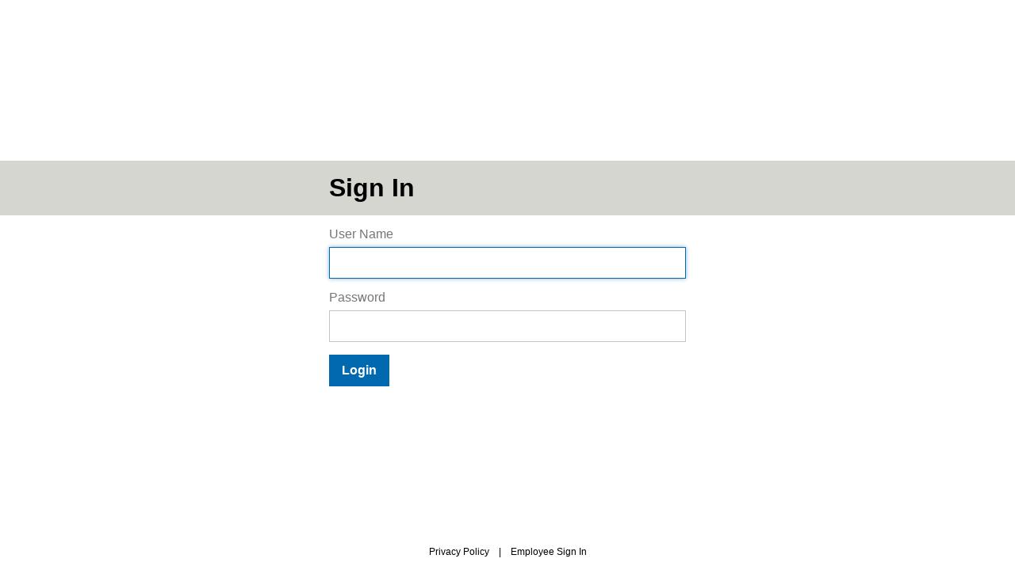

--- FILE ---
content_type: text/html; charset=utf-8
request_url: https://www.gmscolor.com/Home/SignIn?ReturnUrl=%2fAssociatedFormulas%2fForUsage%3fUsageId%3d172854%26FormulaStatus%3dActive&UsageId=172854&FormulaStatus=Active
body_size: 2338
content:



<!DOCTYPE html>
<html>
<head>
    <meta charset="utf-8" />
    <meta name="viewport" content="width=device-width, initial-scale=1" />
    <meta http-equiv="X-UA-Compatible" content="IE=edge,chrome=1">
    <title>Sign In</title>
    <script type="text/javascript" src="/ruxitagentjs_ICA1589NPRTUVXadfghjqrux_10327251022105625.js" data-dtconfig="rid=RID_651431120|rpid=704297931|domain=gmscolor.com|reportUrl=/rb_bf12874nuk|app=bf33e4c617616754|dsss=1|ssc=1|owasp=1|featureHash=ICA1589NPRTUVXadfghjqrux|rdnt=1|uxrgce=1|cuc=0pafqnlx|mel=100000|expw=1|dpvc=1|instr=mup,ncw,clk,chg|md=mdcc1=a#pt1^bs3a j_idt17 ^rb div ^rb span,mdcc2=ah3#userName|lastModification=1768851144910|tp=500,50,0|srbbv=2|agentUri=/ruxitagentjs_ICA1589NPRTUVXadfghjqrux_10327251022105625.js" data-config='{"revision":1768851144910,"beaconUri":"/rb_bf12874nuk","agentUri":"/ruxitagentjs_ICA1589NPRTUVXadfghjqrux_10327251022105625.js","environmentId":"0pafqnlx","modules":"ICA1589NPRTUVXadfghjqrux"}' data-envconfig='{"tracestateKeyPrefix":"88fd2bd0-de3c5d08"}' data-appconfig='{"app":"bf33e4c617616754"}'></script><style>
        html,
        body {
            height: 100%;
            font-family: "OpenSans-Light", "Open Sans Light", "Open Sans", sans-serif;
            font-size: 16px;
            margin: 0;
        }
    </style>
    <script src="/bundles/MicroApp?v=L0n4rnzuBf6t7R9WPHltvKc27QTQl03Mf2rOP9WLhhA1"></script>

</head>
<body>
    <noscript>You need to enable JavaScript to use this site.</noscript>
    <div id='50852c49-3b5c-4460-8551-a1252bbebe83'></div><script type='text/javascript'>
                    if (!window.sw) window.sw = {};
                    if(!window.sw.appShellPromise) {
                        window.sw.appShellPromise = System.import('/Scripts/dist/app-shell-init/main.js')
                            .then(function(module) { return module.default('https://config-store.gmscolor.com/mosaic-public-config/prod.json'); });
                    } 
                    window.sw.appShellPromise.then(function (appShell) { 
                        appShell.mount('mosaic-login', '50852c49-3b5c-4460-8551-a1252bbebe83', {"launchDarklyClientID":"59b14f37e207d60b0ef4f2c9"});
                    }).catch(console.error);
                </script>
</body>
</html>



--- FILE ---
content_type: text/javascript; charset=utf-8
request_url: https://www.gmscolor.com/bundles/MicroApp?v=L0n4rnzuBf6t7R9WPHltvKc27QTQl03Mf2rOP9WLhhA1
body_size: 22084
content:
!function(n,t){"object"==typeof exports&&"undefined"!=typeof module?t():"function"==typeof define&&define.amd?define(t):t()}(0,function(){"use strict";function f(n){var t=this.constructor;return this.then(function(i){return t.resolve(n()).then(function(){return i})},function(i){return t.resolve(n()).then(function(){return t.reject(i)})})}function e(n){return!(!n||"undefined"==typeof n.length)}function h(){}function n(t){if(!(this instanceof n))throw new TypeError("Promises must be constructed via new");if("function"!=typeof t)throw new TypeError("not a function");this._state=0;this._handled=!1;this._value=undefined;this._deferreds=[];s(t,this)}function o(i,u){for(;3===i._state;)i=i._value;0!==i._state?(i._handled=!0,n._immediateFn(function(){var n=1===i._state?u.onFulfilled:u.onRejected,f;if(null!==n){try{f=n(i._value)}catch(e){return void t(u.promise,e)}r(u.promise,f)}else(1===i._state?r:t)(u.promise,i._value)})):i._deferreds.push(u)}function r(i,r){try{if(r===i)throw new TypeError("A promise cannot be resolved with itself.");if(r&&("object"==typeof r||"function"==typeof r)){var f=r.then;if(r instanceof n)return i._state=3,i._value=r,void u(i);if("function"==typeof f)return void s(function(n,t){return function(){n.apply(t,arguments)}}(f,r),i)}i._state=1;i._value=r;u(i)}catch(e){t(i,e)}}function t(n,t){n._state=2;n._value=t;u(n)}function u(t){2===t._state&&0===t._deferreds.length&&n._immediateFn(function(){t._handled||n._unhandledRejectionFn(t._value)});for(var i=0,r=t._deferreds.length;r>i;i++)o(t,t._deferreds[i]);t._deferreds=null}function s(n,i){var u=!1;try{n(function(n){u||(u=!0,r(i,n))},function(n){u||(u=!0,t(i,n))})}catch(f){if(u)return;u=!0;t(i,f)}}var c=setTimeout,i;n.prototype["catch"]=function(n){return this.then(null,n)};n.prototype.then=function(n,t){var i=new this.constructor(h);return o(this,new function(n,t,i){this.onFulfilled="function"==typeof n?n:null;this.onRejected="function"==typeof t?t:null;this.promise=i}(n,t,i)),i};n.prototype["finally"]=f;n.all=function(t){return new n(function(n,i){function f(t,u){try{if(u&&("object"==typeof u||"function"==typeof u)){var e=u.then;if("function"==typeof e)return void e.call(u,function(n){f(t,n)},i)}r[t]=u;0==--o&&n(r)}catch(s){i(s)}}var r,o,u;if(!e(t))return i(new TypeError("Promise.all accepts an array"));if(r=Array.prototype.slice.call(t),0===r.length)return n([]);for(o=r.length,u=0;r.length>u;u++)f(u,r[u])})};n.resolve=function(t){return t&&"object"==typeof t&&t.constructor===n?t:new n(function(n){n(t)})};n.reject=function(t){return new n(function(n,i){i(t)})};n.race=function(t){return new n(function(i,r){if(!e(t))return r(new TypeError("Promise.race accepts an array"));for(var u=0,f=t.length;f>u;u++)n.resolve(t[u]).then(i,r)})};n._immediateFn="function"==typeof setImmediate&&function(n){setImmediate(n)}||function(n){c(n,0)};n._unhandledRejectionFn=function(n){void 0!==console&&console&&console.warn("Possible Unhandled Promise Rejection:",n)};i=function(){if("undefined"!=typeof self)return self;if("undefined"!=typeof window)return window;if("undefined"!=typeof global)return global;throw Error("unable to locate global object");}();"Promise"in i?i.Promise.prototype["finally"]||(i.Promise.prototype["finally"]=f):i.Promise=n});!function(n,t){"object"==typeof exports&&"undefined"!=typeof module?t(exports):"function"==typeof define&&define.amd?define(["exports"],t):t(n.WHATWGFetch={})}(this,function(n){"use strict";function u(n){if("string"!=typeof n&&(n=String(n)),/[^a-z0-9\-#$%&'*+.^_`|~]/i.test(n))throw new TypeError("Invalid character in header field name");return n.toLowerCase()}function p(n){return"string"!=typeof n&&(n=String(n)),n}function o(n){var t={next:function(){var t=n.shift();return{done:void 0===t,value:t}}};return l&&(t[Symbol.iterator]=function(){return t}),t}function t(n){this.map={};n instanceof t?n.forEach(function(n,t){this.append(t,n)},this):Array.isArray(n)?n.forEach(function(n){this.append(n[0],n[1])},this):n&&Object.getOwnPropertyNames(n).forEach(function(t){this.append(t,n[t])},this)}function s(n){if(n.bodyUsed)return Promise.reject(new TypeError("Already read"));n.bodyUsed=!0}function w(n){return new Promise(function(t,i){n.onload=function(){t(n.result)};n.onerror=function(){i(n.error)}})}function nt(n){var t=new FileReader,i=w(t);return t.readAsArrayBuffer(n),i}function b(n){if(n.slice)return n.slice(0);var t=new Uint8Array(n.byteLength);return t.set(new Uint8Array(n)),t.buffer}function k(){return this.bodyUsed=!1,this._initBody=function(n){var t;(this._bodyInit=n)?"string"==typeof n?this._bodyText=n:f&&Blob.prototype.isPrototypeOf(n)?this._bodyBlob=n:a&&FormData.prototype.isPrototypeOf(n)?this._bodyFormData=n:c&&URLSearchParams.prototype.isPrototypeOf(n)?this._bodyText=n.toString():e&&f&&(t=n)&&DataView.prototype.isPrototypeOf(t)?(this._bodyArrayBuffer=b(n.buffer),this._bodyInit=new Blob([this._bodyArrayBuffer])):e&&(ArrayBuffer.prototype.isPrototypeOf(n)||y(n))?this._bodyArrayBuffer=b(n):this._bodyText=n=Object.prototype.toString.call(n):this._bodyText="";this.headers.get("content-type")||("string"==typeof n?this.headers.set("content-type","text/plain;charset=UTF-8"):this._bodyBlob&&this._bodyBlob.type?this.headers.set("content-type",this._bodyBlob.type):c&&URLSearchParams.prototype.isPrototypeOf(n)&&this.headers.set("content-type","application/x-www-form-urlencoded;charset=UTF-8"))},f&&(this.blob=function(){var n=s(this);if(n)return n;if(this._bodyBlob)return Promise.resolve(this._bodyBlob);if(this._bodyArrayBuffer)return Promise.resolve(new Blob([this._bodyArrayBuffer]));if(this._bodyFormData)throw new Error("could not read FormData body as blob");return Promise.resolve(new Blob([this._bodyText]))},this.arrayBuffer=function(){return this._bodyArrayBuffer?s(this)||Promise.resolve(this._bodyArrayBuffer):this.blob().then(nt)}),this.text=function(){var t,n,i,r=s(this);if(r)return r;if(this._bodyBlob)return t=this._bodyBlob,n=new FileReader,i=w(n),n.readAsText(t),i;if(this._bodyArrayBuffer)return Promise.resolve(function(n){for(var i=new Uint8Array(n),r=new Array(i.length),t=0;t<i.length;t++)r[t]=String.fromCharCode(i[t]);return r.join("")}(this._bodyArrayBuffer));if(this._bodyFormData)throw new Error("could not read FormData body as text");return Promise.resolve(this._bodyText)},a&&(this.formData=function(){return this.text().then(tt)}),this.json=function(){return this.text().then(JSON.parse)},this}function r(n,i){var f,e,u=(i=i||{}).body;if(n instanceof r){if(n.bodyUsed)throw new TypeError("Already read");this.url=n.url;this.credentials=n.credentials;i.headers||(this.headers=new t(n.headers));this.method=n.method;this.mode=n.mode;this.signal=n.signal;u||null==n._bodyInit||(u=n._bodyInit,n.bodyUsed=!0)}else this.url=String(n);if(this.credentials=i.credentials||this.credentials||"same-origin",!i.headers&&this.headers||(this.headers=new t(i.headers)),this.method=(f=i.method||this.method||"GET",e=f.toUpperCase(),-1<d.indexOf(e)?e:f),this.mode=i.mode||this.mode||null,this.signal=i.signal||this.signal,this.referrer=null,("GET"===this.method||"HEAD"===this.method)&&u)throw new TypeError("Body not allowed for GET or HEAD requests");this._initBody(u)}function tt(n){var t=new FormData;return n.trim().split("&").forEach(function(n){if(n){var i=n.split("="),r=i.shift().replace(/\+/g," "),u=i.join("=").replace(/\+/g," ");t.append(decodeURIComponent(r),decodeURIComponent(u))}}),t}function i(n,i){i||(i={});this.type="default";this.status=void 0===i.status?200:i.status;this.ok=200<=this.status&&this.status<300;this.statusText="statusText"in i?i.statusText:"OK";this.headers=new t(i.headers);this.url=i.url||"";this._initBody(n)}function h(u,e){return new Promise(function(o,s){function l(){h.abort()}var c=new r(u,e),h;if(c.signal&&c.signal.aborted)return s(new n.DOMException("Aborted","AbortError"));h=new XMLHttpRequest;h.onload=function(){var u,n,r={status:h.status,statusText:h.statusText,headers:(u=h.getAllResponseHeaders()||"",n=new t,u.replace(/\r?\n[\t ]+/g," ").split(/\r?\n/).forEach(function(t){var i=t.split(":"),r=i.shift().trim(),u;r&&(u=i.join(":").trim(),n.append(r,u))}),n)},f;r.url="responseURL"in h?h.responseURL:r.headers.get("X-Request-URL");f="response"in h?h.response:h.responseText;o(new i(f,r))};h.onerror=function(){s(new TypeError("Network request failed"))};h.ontimeout=function(){s(new TypeError("Network request failed"))};h.onabort=function(){s(new n.DOMException("Aborted","AbortError"))};h.open(c.method,c.url,!0);"include"===c.credentials?h.withCredentials=!0:"omit"===c.credentials&&(h.withCredentials=!1);"responseType"in h&&f&&(h.responseType="blob");c.headers.forEach(function(n,t){h.setRequestHeader(t,n)});c.signal&&(c.signal.addEventListener("abort",l),h.onreadystatechange=function(){4===h.readyState&&c.signal.removeEventListener("abort",l)});h.send(void 0===c._bodyInit?null:c._bodyInit)})}var c="URLSearchParams"in self,l="Symbol"in self&&"iterator"in Symbol,f="FileReader"in self&&"Blob"in self&&function(){try{return new Blob,!0}catch(n){return!1}}(),a="FormData"in self,e="ArrayBuffer"in self,v,y,d,g;e&&(v=["[object Int8Array]","[object Uint8Array]","[object Uint8ClampedArray]","[object Int16Array]","[object Uint16Array]","[object Int32Array]","[object Uint32Array]","[object Float32Array]","[object Float64Array]"],y=ArrayBuffer.isView||function(n){return n&&-1<v.indexOf(Object.prototype.toString.call(n))});t.prototype.append=function(n,t){n=u(n);t=p(t);var i=this.map[n];this.map[n]=i?i+", "+t:t};t.prototype.delete=function(n){delete this.map[u(n)]};t.prototype.get=function(n){return n=u(n),this.has(n)?this.map[n]:null};t.prototype.has=function(n){return this.map.hasOwnProperty(u(n))};t.prototype.set=function(n,t){this.map[u(n)]=p(t)};t.prototype.forEach=function(n,t){for(var i in this.map)this.map.hasOwnProperty(i)&&n.call(t,this.map[i],i,this)};t.prototype.keys=function(){var n=[];return this.forEach(function(t,i){n.push(i)}),o(n)};t.prototype.values=function(){var n=[];return this.forEach(function(t){n.push(t)}),o(n)};t.prototype.entries=function(){var n=[];return this.forEach(function(t,i){n.push([i,t])}),o(n)};l&&(t.prototype[Symbol.iterator]=t.prototype.entries);d=["DELETE","GET","HEAD","OPTIONS","POST","PUT"];r.prototype.clone=function(){return new r(this,{body:this._bodyInit})};k.call(r.prototype);k.call(i.prototype);i.prototype.clone=function(){return new i(this._bodyInit,{status:this.status,statusText:this.statusText,headers:new t(this.headers),url:this.url})};i.error=function(){var n=new i(null,{status:0,statusText:""});return n.type="error",n};g=[301,302,303,307,308];i.redirect=function(n,t){if(-1===g.indexOf(t))throw new RangeError("Invalid status code");return new i(null,{status:t,headers:{location:n}})};n.DOMException=self.DOMException;try{new n.DOMException}catch(o){n.DOMException=function(n,t){this.message=n;this.name=t;var i=Error(n);this.stack=i.stack};n.DOMException.prototype=Object.create(Error.prototype);n.DOMException.prototype.constructor=n.DOMException}h.polyfill=!0;self.fetch||(self.fetch=h,self.Headers=t,self.Request=r,self.Response=i);n.Headers=t;n.Request=r;n.Response=i;n.fetch=h;Object.defineProperty(n,"__esModule",{value:!0})});typeof Object.assign!="function"&&Object.defineProperty(Object,"assign",{value:function(n){"use strict";var u,i,t,r;if(n===null||n===undefined)throw new TypeError("Cannot convert undefined or null to object");for(u=Object(n),i=1;i<arguments.length;i++)if(t=arguments[i],t!==null&&t!==undefined)for(r in t)Object.prototype.hasOwnProperty.call(t,r)&&(u[r]=t[r]);return u},writable:!0,configurable:!0});!function(){function f(n,t){if(-1!==n.indexOf("\\")&&(n=n.replace(ut,"/")),"/"===n[0]&&"/"===n[1])return t.slice(0,t.indexOf(":")+1)+n;if("."===n[0]&&("/"===n[1]||"."===n[1]&&("/"===n[2]||2===n.length&&(n+="/"))||1===n.length&&(n+="/"))||"/"===n[0]){const f=t.slice(0,t.indexOf(":")+1);let r;if(r="/"===t[f.length+1]?"file:"!==f?(r=t.slice(f.length+2)).slice(r.indexOf("/")+1):t.slice(8):t.slice(f.length+("/"===t[f.length])),"/"===n[0])return t.slice(0,t.length-r.length-1)+n;const i=r.slice(0,r.lastIndexOf("/")+1)+n,e=[];let u=-1;for(let n=0;n<i.length;n++)-1!==u?"/"===i[n]&&(e.push(i.slice(u,n+1)),u=-1):"."===i[n]?"."!==i[n+1]||"/"!==i[n+2]&&n+2!==i.length?"/"===i[n+1]||n+1===i.length?n+=1:u=n:(e.pop(),n+=2):u=n;return-1!==u&&e.push(i.slice(u)),t.slice(0,t.length-r.length)+e.join("")}}function a(n,t){return f(n,t)||(-1!==n.indexOf(":")?n:f("./"+n,t))}function v(n,t){for(let i in t)n[i]=t[i];return n}function y(n,t,i,r,u){for(let e in n){const h=f(e,i)||e,o=n[e];if("string"==typeof o){const s=b(r,f(o,i)||o,u);s?t[h]=s:w(e,o,"bare specifier did not resolve")}}}function s(n,t){if(t[n])return n;let i=n.length;do{const r=n.slice(0,i+1);if(r in t)return r}while(-1!==(i=n.lastIndexOf("/",i-1)))}function p(n,t){const i=s(n,t);if(i){const r=t[i];if(null===r)return;if(!(n.length>i.length&&"/"!==r[r.length-1]))return r+n.slice(i.length);w(i,r,"should have a trailing '/'")}}function w(n,t,i){console.warn("Package target "+i+", resolving target '"+t+"' for "+n)}function b(n,t,i){let r=i&&s(i,n.scopes);for(;r;){const i=p(t,n.scopes[r]);if(i)return i;r=s(r.slice(0,r.lastIndexOf("/")),n.scopes)}return p(t,n.imports)||-1!==t.indexOf(":")&&t}function g(){this[t]={}}function ft(n){return n.id}function r(n,t,i){if(n.onload(i,t.id,t.d&&t.d.map(ft)),i)throw i;}function it(){Array.prototype.forEach.call(document.querySelectorAll("script[type=systemjs-module]"),function(n){n.src&&System.import("import:"===n.src.slice(0,7)?n.src.slice(7):a(n.src,i))})}const l="undefined"!=typeof self,u="undefined"!=typeof document,rt=l?self:global;let i;if(u){const n=document.querySelector("base[href]");n&&(i=n.href)}if(!i&&"undefined"!=typeof location){const n=(i=location.href.split("#")[0].split("?")[0]).lastIndexOf("/");-1!==n&&(i=i.slice(0,n+1))}const ut=/\\/g;const k="undefined"!=typeof Symbol,d=k&&Symbol.toStringTag,t=k?Symbol():"@";const n=g.prototype;let h;n.prepareImport=function(){};n.import=function(n,i){const u=this;return Promise.resolve(u.prepareImport()).then(function(){return u.resolve(n,i)}).then(function(n){const i=function n(i,u,f){let o=i[t][u];if(o)return o;const s=[],e=Object.create(null);d&&Object.defineProperty(e,d,{value:"Module"});let h=Promise.resolve().then(function(){return i.instantiate(u,f)}).then(function(n){if(!n)throw Error("Module "+u+" did not instantiate");const t=n[1](function(n,t){o.h=!0;let i=!1;if("object"!=typeof n)n in e&&e[n]===t||(e[n]=t,i=!0);else{for(let t in n){let r=n[t];t in e&&e[t]===r||(e[t]=r,i=!0)}n.__esModule&&(e.__esModule=n.__esModule)}if(i)for(let n=0;n<s.length;n++)s[n](e);return t},2===n[1].length?{"import":function(n){return i.import(n,u)},meta:i.createContext(u)}:void 0);return o.e=t.execute||function(){},[n[0],t.setters||[]]});const c=(h=h.catch(function(n){r(i,o,n)})).then(function(t){return Promise.all(t[0].map(function(r,f){const e=t[1][f];return Promise.resolve(i.resolve(r,u)).then(function(t){const r=n(i,t,u);return Promise.resolve(r.I).then(function(){return e&&(r.i.push(e),!r.h&&r.I||e(r.n)),r})})})).then(function(n){o.d=n})});return c.catch(function(n){o.e=null;o.er=n}),o=i[t][u]={id:u,i:s,n:e,I:h,L:c,h:!1,d:void 0,e:void 0,er:void 0,E:void 0,C:void 0}}(u,n);return i.C||function(n,t){return t.C=function n(t,i,r){if(!r[i.id])return r[i.id]=!0,Promise.resolve(i.L).then(function(){return Promise.all(i.d.map(function(i){return n(t,i,r)}))})}(n,t,{}).then(function(){return function n(t,i,u){function e(){try{let n=i.e.call(et);if(n)return n=n.then(function(){i.C=i.n;i.E=null;r(t,i,null)},function(n){r(t,i,n)}),i.E=i.E||n;i.C=i.n;r(t,i,null)}catch(n){throw r(t,i,n),i.er=n,n;}finally{i.L=i.I=void 0;i.e=null}}if(!u[i.id]){if(u[i.id]=!0,!i.e){if(i.er)throw i.er;return i.E?i.E:void 0}let f;return i.d.forEach(function(e){try{const o=n(t,e,u);o&&(o.catch(function(n){r(t,i,n)}),(f=f||[]).push(o))}catch(n){r(t,i,n)}}),f?Promise.all(f).then(e):e()}}(n,t,{})}).then(function(){return t.n})}(u,i)})};n.createContext=function(n){return{url:n}};n.onload=function(){};n.register=function(n,t){h=[n,t]};n.getRegister=function(){const n=h;return h=void 0,n};const et=Object.freeze(Object.create(null));rt.System=new g;let e,c={imports:{},scopes:{}};u&&Array.prototype.forEach.call(document.querySelectorAll('script[type="systemjs-importmap"][src]'),function(n){n._j=fetch(n.src).then(function(n){return n.json()})});n.prepareImport=function(){return e||(e=Promise.resolve(),u&&Array.prototype.forEach.call(document.querySelectorAll('script[type="systemjs-importmap"]'),function(n){e=e.then(function(){return(n._j||n.src&&fetch(n.src).then(function(n){return n.json()})||Promise.resolve(JSON.parse(n.innerHTML))).then(function(t){c=function(n,t,i){const r={imports:v({},i.imports),scopes:v({},i.scopes)};if(n.imports&&y(n.imports,r.imports,t,i,null),n.scopes)for(let u in n.scopes){const f=a(u,t);y(n.scopes[u],r.scopes[f]||(r.scopes[f]={}),t,i,f)}return r}(t,n.src||i,c)})})})),e};n.resolve=function(n,t){return b(c,f(n,t=t||i)||n,t)||function(n,t){throw Error("Unable to resolve specifier '"+n+(t?"' from "+t:"'"));}(n,t)};const ot=n.register;let nt,tt;n.register=function(n,t){ot.call(this,n,t)};n.createScript=function(n){const t=document.createElement("script");return t.charset="utf-8",t.async=!0,t.crossOrigin="anonymous",t.src=n,t};u&&window.addEventListener("error",function(n){nt=n.filename;tt=n.error});n.instantiate=function(t,i){const r=this;return new Promise(function(u,f){const e=n.createScript(t);e.addEventListener("error",function(){f(Error("Error loading "+t+(i?" from "+i:"")))});e.addEventListener("load",function(){document.head.removeChild(e);nt===t?f(tt):u(r.getRegister())});document.head.appendChild(e)})};u&&(window.addEventListener("DOMContentLoaded",it),it());l&&"function"==typeof importScripts&&(n.instantiate=function(n){const t=this;return new Promise(function(i,r){try{importScripts(n)}catch(n){r(n)}i(t.getRegister())})}),function(n){const t=n.System.constructor.prototype,u=-1!==navigator.userAgent.indexOf("Trident");let i,r,f;const o=t.import;t.import=function(t,e){return function(){i=r=void 0;for(let t in n)!n.hasOwnProperty(t)||!isNaN(t)&&t<n.length||u&&n[t]&&n[t].parent===window||(i?r||(r=t):i=t,f=t)}(),o.call(this,t,e)};const e=[[],function(){return{}}],s=t.getRegister;t.getRegister=function(){const t=s.call(this);if(t)return t;const o=function(){let t,e=0;for(let f in n)if(!(!n.hasOwnProperty(f)||!isNaN(f)&&f<n.length||u&&n[f]&&n[f].parent===window)){if(0===e&&f!==i||1===e&&f!==r)return f;e++;t=f}if(t!==f)return t}();if(!o)return e;let h;try{h=n[o]}catch(n){return e}return[[],function(n){return{execute:function(){n({"default":h,__useDefault:!0})}}}]}}("undefined"!=typeof self?self:global),function(n){const t=n.System.constructor.prototype,i=t.instantiate,r=/\.(css|html|json|wasm)$/;t.shouldFetch=function(n){const t=n.split("?")[0].split("#")[0];return t.slice(t.lastIndexOf(".")).match(r)};t.fetch=function(n){return fetch(n)};t.instantiate=function(n,t){const r=this;return this.shouldFetch(n)?this.fetch(n).then(function(i){if(!i.ok)throw Error(i.status+" "+i.statusText+", loading "+n+(t?" from "+t:""));const u=i.headers.get("content-type");if(u.match(/^(text|application)\/(x-)?javascript(;|$)/))return i.text().then(function(n){return eval(n),r.getRegister()});if(u.match(/^application\/json(;|$)/))return i.text().then(function(n){return[[],function(t){return{execute:function(){t("default",JSON.parse(n))}}}]});if(u.match(/^text\/css(;|$)/))return i.text().then(function(n){return[[],function(t){return{execute:function(){const i=new CSSStyleSheet;i.replaceSync(n);t("default",i)}}}]});if(u.match(/^application\/wasm(;|$)/))return(WebAssembly.compileStreaming?WebAssembly.compileStreaming(i):i.arrayBuffer().then(WebAssembly.compile)).then(function(n){const t=[],i=[],r={};return WebAssembly.Module.imports&&WebAssembly.Module.imports(n).forEach(function(n){const u=n.module;-1===t.indexOf(u)&&(t.push(u),i.push(function(n){r[u]=n}))}),[t,function(t){return{setters:i,execute:function(){return WebAssembly.instantiate(n,r).then(function(n){t(n.exports)})}}}]});throw new Error('Unknown module type "'+u+'"');}):i.apply(this,arguments)}}("undefined"!=typeof self?self:global);const o="undefined"!=typeof Symbol&&Symbol.toStringTag;n.get=function(n){const i=this[t][n];if(i&&null===i.e&&!i.E)return i.er?null:i.n};n.set=function(n,i){let r;o&&"Module"===i[o]?r=i:(r=Object.assign(Object.create(null),i),o&&Object.defineProperty(r,o,{value:"Module"}));const f=Promise.resolve(r),u=this[t][n]||(this[t][n]={id:n,i:[],h:!1,d:[],e:null,er:void 0,E:void 0});return!u.e&&!u.E&&(Object.assign(u,{n:r,I:void 0,L:void 0,C:f}),r)};n.has=function(n){return!!this[t][n]};n.delete=function(n){const r=this[t],i=r[n];if(!i||null!==i.e||i.E)return!1;let u=i.i;return i.d&&i.d.forEach(function(n){const t=n.i.indexOf(i);-1!==t&&n.i.splice(t,1)}),delete r[n],function(){const t=r[n];if(!t||!u||null!==t.e||t.E)return!1;u.forEach(function(n){t.i.push(n);n(t.n)});u=null}};const st="undefined"!=typeof Symbol&&Symbol.iterator;n.entries=function(){const i=this,f=Object.keys(i[t]);let r,n,e=0;const u={next:function(){for(;void 0!==(n=f[e++])&&void 0===(r=i.get(n)););return{done:void 0===n,value:void 0!==n&&[n,r]}}};return u[st]=function(){return this},u}}(),function(n){function f(n){n.registerRegistry=Object.create(null)}const r=n.System;f(r);const t=r.constructor.prototype,o=r.constructor,u=function(){o.call(this);f(this)};u.prototype=t;r.constructor=u;let i;const e=t.register;t.register=function(n,t,r){if(typeof n!="string")return e.apply(this,arguments);const u=[t,r];return this.registerRegistry[n]=u,i||(i=u,Promise.resolve().then(function(){i=null})),e.apply(this,arguments)};const s=t.resolve;t.resolve=function(n,t){try{return s.call(this,n,t)}catch(i){if(n in this.registerRegistry)return n;throw i;}};const h=t.instantiate;t.instantiate=function(n,t){const i=this.registerRegistry[n];return i?(this.registerRegistry[n]=null,i):h.call(this,n,t)};const c=t.getRegister;t.getRegister=function(){const n=c.call(this),t=i||n;return i=null,t}}(typeof self!="undefined"?self:global)

--- FILE ---
content_type: application/javascript
request_url: https://www.gmscolor.com/Scripts/dist/app-shell-init/main.js
body_size: 61770
content:
System.register([], (function (exports) {
  'use strict';
  return {
    execute: (function () {

      var t = "undefined" != typeof globalThis ? globalThis : "undefined" != typeof window ? window : "undefined" != typeof global ? global : "undefined" != typeof self ? self : {};
      function r(t) {
        if (t.__esModule) return t;
        var r = Object.defineProperty({}, "__esModule", {
          value: !0
        });
        return Object.keys(t).forEach(function (e) {
          var n = Object.getOwnPropertyDescriptor(t, e);
          Object.defineProperty(r, e, n.get ? n : {
            enumerable: !0,
            get: function () {
              return t[e];
            }
          });
        }), r;
      }
      var e = function (t) {
          return t && t.Math == Math && t;
        },
        n = e("object" == typeof globalThis && globalThis) || e("object" == typeof window && window) || e("object" == typeof self && self) || e("object" == typeof t && t) || function () {
          return this;
        }() || Function("return this")(),
        o = {},
        i = function (t) {
          try {
            return !!t();
          } catch (t) {
            return !0;
          }
        },
        a = !i(function () {
          return 7 != Object.defineProperty({}, 1, {
            get: function () {
              return 7;
            }
          })[1];
        }),
        u = !i(function () {
          var t = function () {}.bind();
          return "function" != typeof t || t.hasOwnProperty("prototype");
        }),
        c = u,
        f = Function.prototype.call,
        s = c ? f.bind(f) : function () {
          return f.apply(f, arguments);
        },
        l = {},
        h = {}.propertyIsEnumerable,
        p = Object.getOwnPropertyDescriptor,
        v = p && !h.call({
          1: 2
        }, 1);
      l.f = v ? function (t) {
        var r = p(this, t);
        return !!r && r.enumerable;
      } : h;
      var d,
        g,
        y = function (t, r) {
          return {
            enumerable: !(1 & t),
            configurable: !(2 & t),
            writable: !(4 & t),
            value: r
          };
        },
        m = u,
        b = Function.prototype,
        w = b.bind,
        x = b.call,
        S = m && w.bind(x, x),
        E = m ? function (t) {
          return t && S(t);
        } : function (t) {
          return t && function () {
            return x.apply(t, arguments);
          };
        },
        A = E,
        O = A({}.toString),
        T = A("".slice),
        I = function (t) {
          return T(O(t), 8, -1);
        },
        R = i,
        j = I,
        P = Object,
        L = E("".split),
        M = R(function () {
          return !P("z").propertyIsEnumerable(0);
        }) ? function (t) {
          return "String" == j(t) ? L(t, "") : P(t);
        } : P,
        k = TypeError,
        _ = function (t) {
          if (null == t) throw k("Can't call method on " + t);
          return t;
        },
        N = M,
        C = _,
        U = function (t) {
          return N(C(t));
        },
        F = function (t) {
          return "function" == typeof t;
        },
        B = F,
        D = function (t) {
          return "object" == typeof t ? null !== t : B(t);
        },
        z = n,
        G = F,
        W = function (t) {
          return G(t) ? t : void 0;
        },
        H = function (t, r) {
          return arguments.length < 2 ? W(z[t]) : z[t] && z[t][r];
        },
        q = E({}.isPrototypeOf),
        V = H("navigator", "userAgent") || "",
        Y = n,
        $ = V,
        J = Y.process,
        K = Y.Deno,
        X = J && J.versions || K && K.version,
        Q = X && X.v8;
      Q && (g = (d = Q.split("."))[0] > 0 && d[0] < 4 ? 1 : +(d[0] + d[1])), !g && $ && (!(d = $.match(/Edge\/(\d+)/)) || d[1] >= 74) && (d = $.match(/Chrome\/(\d+)/)) && (g = +d[1]);
      var Z = g,
        tt = Z,
        rt = i,
        et = !!Object.getOwnPropertySymbols && !rt(function () {
          var t = Symbol();
          return !String(t) || !(Object(t) instanceof Symbol) || !Symbol.sham && tt && tt < 41;
        }),
        nt = et && !Symbol.sham && "symbol" == typeof Symbol.iterator,
        ot = H,
        it = F,
        at = q,
        ut = Object,
        ct = nt ? function (t) {
          return "symbol" == typeof t;
        } : function (t) {
          var r = ot("Symbol");
          return it(r) && at(r.prototype, ut(t));
        },
        ft = String,
        st = function (t) {
          try {
            return ft(t);
          } catch (t) {
            return "Object";
          }
        },
        lt = F,
        ht = st,
        pt = TypeError,
        vt = function (t) {
          if (lt(t)) return t;
          throw pt(ht(t) + " is not a function");
        },
        dt = vt,
        gt = function (t, r) {
          var e = t[r];
          return null == e ? void 0 : dt(e);
        },
        yt = s,
        mt = F,
        bt = D,
        wt = TypeError,
        xt = function (t, r) {
          var e, n;
          if ("string" === r && mt(e = t.toString) && !bt(n = yt(e, t))) return n;
          if (mt(e = t.valueOf) && !bt(n = yt(e, t))) return n;
          if ("string" !== r && mt(e = t.toString) && !bt(n = yt(e, t))) return n;
          throw wt("Can't convert object to primitive value");
        },
        St = {
          exports: {}
        },
        Et = n,
        At = Object.defineProperty,
        Ot = function (t, r) {
          try {
            At(Et, t, {
              value: r,
              configurable: !0,
              writable: !0
            });
          } catch (e) {
            Et[t] = r;
          }
          return r;
        },
        Tt = Ot,
        It = n["__core-js_shared__"] || Tt("__core-js_shared__", {}),
        Rt = It;
      (St.exports = function (t, r) {
        return Rt[t] || (Rt[t] = void 0 !== r ? r : {});
      })("versions", []).push({
        version: "3.23.3",
        mode: "global",
        copyright: "© 2014-2022 Denis Pushkarev (zloirock.ru)",
        license: "https://github.com/zloirock/core-js/blob/v3.23.3/LICENSE",
        source: "https://github.com/zloirock/core-js"
      });
      var jt = _,
        Pt = Object,
        Lt = function (t) {
          return Pt(jt(t));
        },
        Mt = Lt,
        kt = E({}.hasOwnProperty),
        _t = Object.hasOwn || function (t, r) {
          return kt(Mt(t), r);
        },
        Nt = E,
        Ct = 0,
        Ut = Math.random(),
        Ft = Nt(1..toString),
        Bt = function (t) {
          return "Symbol(" + (void 0 === t ? "" : t) + ")_" + Ft(++Ct + Ut, 36);
        },
        Dt = n,
        zt = St.exports,
        Gt = _t,
        Wt = Bt,
        Ht = et,
        qt = nt,
        Vt = zt("wks"),
        Yt = Dt.Symbol,
        $t = Yt && Yt.for,
        Jt = qt ? Yt : Yt && Yt.withoutSetter || Wt,
        Kt = function (t) {
          if (!Gt(Vt, t) || !Ht && "string" != typeof Vt[t]) {
            var r = "Symbol." + t;
            Ht && Gt(Yt, t) ? Vt[t] = Yt[t] : Vt[t] = qt && $t ? $t(r) : Jt(r);
          }
          return Vt[t];
        },
        Xt = s,
        Qt = D,
        Zt = ct,
        tr = gt,
        rr = xt,
        er = TypeError,
        nr = Kt("toPrimitive"),
        or = function (t, r) {
          if (!Qt(t) || Zt(t)) return t;
          var e,
            n = tr(t, nr);
          if (n) {
            if (void 0 === r && (r = "default"), e = Xt(n, t, r), !Qt(e) || Zt(e)) return e;
            throw er("Can't convert object to primitive value");
          }
          return void 0 === r && (r = "number"), rr(t, r);
        },
        ir = or,
        ar = ct,
        ur = function (t) {
          var r = ir(t, "string");
          return ar(r) ? r : r + "";
        },
        cr = D,
        fr = n.document,
        sr = cr(fr) && cr(fr.createElement),
        lr = function (t) {
          return sr ? fr.createElement(t) : {};
        },
        hr = lr,
        pr = !a && !i(function () {
          return 7 != Object.defineProperty(hr("div"), "a", {
            get: function () {
              return 7;
            }
          }).a;
        }),
        vr = a,
        dr = s,
        gr = l,
        yr = y,
        mr = U,
        br = ur,
        wr = _t,
        xr = pr,
        Sr = Object.getOwnPropertyDescriptor;
      o.f = vr ? Sr : function (t, r) {
        if (t = mr(t), r = br(r), xr) try {
          return Sr(t, r);
        } catch (t) {}
        if (wr(t, r)) return yr(!dr(gr.f, t, r), t[r]);
      };
      var Er = {},
        Ar = a && i(function () {
          return 42 != Object.defineProperty(function () {}, "prototype", {
            value: 42,
            writable: !1
          }).prototype;
        }),
        Or = D,
        Tr = String,
        Ir = TypeError,
        Rr = function (t) {
          if (Or(t)) return t;
          throw Ir(Tr(t) + " is not an object");
        },
        jr = a,
        Pr = pr,
        Lr = Ar,
        Mr = Rr,
        kr = ur,
        _r = TypeError,
        Nr = Object.defineProperty,
        Cr = Object.getOwnPropertyDescriptor;
      Er.f = jr ? Lr ? function (t, r, e) {
        if (Mr(t), r = kr(r), Mr(e), "function" == typeof t && "prototype" === r && "value" in e && "writable" in e && !e.writable) {
          var n = Cr(t, r);
          n && n.writable && (t[r] = e.value, e = {
            configurable: "configurable" in e ? e.configurable : n.configurable,
            enumerable: "enumerable" in e ? e.enumerable : n.enumerable,
            writable: !1
          });
        }
        return Nr(t, r, e);
      } : Nr : function (t, r, e) {
        if (Mr(t), r = kr(r), Mr(e), Pr) try {
          return Nr(t, r, e);
        } catch (t) {}
        if ("get" in e || "set" in e) throw _r("Accessors not supported");
        return "value" in e && (t[r] = e.value), t;
      };
      var Ur = Er,
        Fr = y,
        Br = a ? function (t, r, e) {
          return Ur.f(t, r, Fr(1, e));
        } : function (t, r, e) {
          return t[r] = e, t;
        },
        Dr = {
          exports: {}
        },
        zr = a,
        Gr = _t,
        Wr = Function.prototype,
        Hr = zr && Object.getOwnPropertyDescriptor,
        qr = Gr(Wr, "name"),
        Vr = {
          EXISTS: qr,
          PROPER: qr && "something" === function () {}.name,
          CONFIGURABLE: qr && (!zr || zr && Hr(Wr, "name").configurable)
        },
        Yr = F,
        $r = It,
        Jr = E(Function.toString);
      Yr($r.inspectSource) || ($r.inspectSource = function (t) {
        return Jr(t);
      });
      var Kr,
        Xr,
        Qr,
        Zr = $r.inspectSource,
        te = F,
        re = Zr,
        ee = n.WeakMap,
        ne = te(ee) && /native code/.test(re(ee)),
        oe = St.exports,
        ie = Bt,
        ae = oe("keys"),
        ue = function (t) {
          return ae[t] || (ae[t] = ie(t));
        },
        ce = {},
        fe = ne,
        se = n,
        le = E,
        he = D,
        pe = Br,
        ve = _t,
        de = It,
        ge = ue,
        ye = ce,
        me = se.TypeError,
        be = se.WeakMap;
      if (fe || de.state) {
        var we = de.state || (de.state = new be()),
          xe = le(we.get),
          Se = le(we.has),
          Ee = le(we.set);
        Kr = function (t, r) {
          if (Se(we, t)) throw new me("Object already initialized");
          return r.facade = t, Ee(we, t, r), r;
        }, Xr = function (t) {
          return xe(we, t) || {};
        }, Qr = function (t) {
          return Se(we, t);
        };
      } else {
        var Ae = ge("state");
        ye[Ae] = !0, Kr = function (t, r) {
          if (ve(t, Ae)) throw new me("Object already initialized");
          return r.facade = t, pe(t, Ae, r), r;
        }, Xr = function (t) {
          return ve(t, Ae) ? t[Ae] : {};
        }, Qr = function (t) {
          return ve(t, Ae);
        };
      }
      var Oe = {
          set: Kr,
          get: Xr,
          has: Qr,
          enforce: function (t) {
            return Qr(t) ? Xr(t) : Kr(t, {});
          },
          getterFor: function (t) {
            return function (r) {
              var e;
              if (!he(r) || (e = Xr(r)).type !== t) throw me("Incompatible receiver, " + t + " required");
              return e;
            };
          }
        },
        Te = i,
        Ie = F,
        Re = _t,
        je = a,
        Pe = Vr.CONFIGURABLE,
        Le = Zr,
        Me = Oe.enforce,
        ke = Oe.get,
        _e = Object.defineProperty,
        Ne = je && !Te(function () {
          return 8 !== _e(function () {}, "length", {
            value: 8
          }).length;
        }),
        Ce = String(String).split("String"),
        Ue = Dr.exports = function (t, r, e) {
          "Symbol(" === String(r).slice(0, 7) && (r = "[" + String(r).replace(/^Symbol\(([^)]*)\)/, "$1") + "]"), e && e.getter && (r = "get " + r), e && e.setter && (r = "set " + r), (!Re(t, "name") || Pe && t.name !== r) && (je ? _e(t, "name", {
            value: r,
            configurable: !0
          }) : t.name = r), Ne && e && Re(e, "arity") && t.length !== e.arity && _e(t, "length", {
            value: e.arity
          });
          try {
            e && Re(e, "constructor") && e.constructor ? je && _e(t, "prototype", {
              writable: !1
            }) : t.prototype && (t.prototype = void 0);
          } catch (t) {}
          var n = Me(t);
          return Re(n, "source") || (n.source = Ce.join("string" == typeof r ? r : "")), t;
        };
      Function.prototype.toString = Ue(function () {
        return Ie(this) && ke(this).source || Le(this);
      }, "toString");
      var Fe = F,
        Be = Er,
        De = Dr.exports,
        ze = Ot,
        Ge = function (t, r, e, n) {
          n || (n = {});
          var o = n.enumerable,
            i = void 0 !== n.name ? n.name : r;
          if (Fe(e) && De(e, i, n), n.global) o ? t[r] = e : ze(r, e);else {
            try {
              n.unsafe ? t[r] && (o = !0) : delete t[r];
            } catch (t) {}
            o ? t[r] = e : Be.f(t, r, {
              value: e,
              enumerable: !1,
              configurable: !n.nonConfigurable,
              writable: !n.nonWritable
            });
          }
          return t;
        },
        We = {},
        He = Math.ceil,
        qe = Math.floor,
        Ve = Math.trunc || function (t) {
          var r = +t;
          return (r > 0 ? qe : He)(r);
        },
        Ye = Ve,
        $e = function (t) {
          var r = +t;
          return r != r || 0 === r ? 0 : Ye(r);
        },
        Je = $e,
        Ke = Math.max,
        Xe = Math.min,
        Qe = function (t, r) {
          var e = Je(t);
          return e < 0 ? Ke(e + r, 0) : Xe(e, r);
        },
        Ze = $e,
        tn = Math.min,
        rn = function (t) {
          return t > 0 ? tn(Ze(t), 9007199254740991) : 0;
        },
        en = rn,
        nn = function (t) {
          return en(t.length);
        },
        on = U,
        an = Qe,
        un = nn,
        cn = function (t) {
          return function (r, e, n) {
            var o,
              i = on(r),
              a = un(i),
              u = an(n, a);
            if (t && e != e) {
              for (; a > u;) if ((o = i[u++]) != o) return !0;
            } else for (; a > u; u++) if ((t || u in i) && i[u] === e) return t || u || 0;
            return !t && -1;
          };
        },
        fn = {
          includes: cn(!0),
          indexOf: cn(!1)
        },
        sn = _t,
        ln = U,
        hn = fn.indexOf,
        pn = ce,
        vn = E([].push),
        dn = function (t, r) {
          var e,
            n = ln(t),
            o = 0,
            i = [];
          for (e in n) !sn(pn, e) && sn(n, e) && vn(i, e);
          for (; r.length > o;) sn(n, e = r[o++]) && (~hn(i, e) || vn(i, e));
          return i;
        },
        gn = ["constructor", "hasOwnProperty", "isPrototypeOf", "propertyIsEnumerable", "toLocaleString", "toString", "valueOf"],
        yn = dn,
        mn = gn.concat("length", "prototype");
      We.f = Object.getOwnPropertyNames || function (t) {
        return yn(t, mn);
      };
      var bn = {};
      bn.f = Object.getOwnPropertySymbols;
      var wn = H,
        xn = We,
        Sn = bn,
        En = Rr,
        An = E([].concat),
        On = wn("Reflect", "ownKeys") || function (t) {
          var r = xn.f(En(t)),
            e = Sn.f;
          return e ? An(r, e(t)) : r;
        },
        Tn = _t,
        In = On,
        Rn = o,
        jn = Er,
        Pn = function (t, r, e) {
          for (var n = In(r), o = jn.f, i = Rn.f, a = 0; a < n.length; a++) {
            var u = n[a];
            Tn(t, u) || e && Tn(e, u) || o(t, u, i(r, u));
          }
        },
        Ln = i,
        Mn = F,
        kn = /#|\.prototype\./,
        _n = function (t, r) {
          var e = Cn[Nn(t)];
          return e == Fn || e != Un && (Mn(r) ? Ln(r) : !!r);
        },
        Nn = _n.normalize = function (t) {
          return String(t).replace(kn, ".").toLowerCase();
        },
        Cn = _n.data = {},
        Un = _n.NATIVE = "N",
        Fn = _n.POLYFILL = "P",
        Bn = _n,
        Dn = n,
        zn = o.f,
        Gn = Br,
        Wn = Ge,
        Hn = Ot,
        qn = Pn,
        Vn = Bn,
        Yn = function (t, r) {
          var e,
            n,
            o,
            i,
            a,
            u = t.target,
            c = t.global,
            f = t.stat;
          if (e = c ? Dn : f ? Dn[u] || Hn(u, {}) : (Dn[u] || {}).prototype) for (n in r) {
            if (i = r[n], o = t.dontCallGetSet ? (a = zn(e, n)) && a.value : e[n], !Vn(c ? n : u + (f ? "." : "#") + n, t.forced) && void 0 !== o) {
              if (typeof i == typeof o) continue;
              qn(i, o);
            }
            (t.sham || o && o.sham) && Gn(i, "sham", !0), Wn(e, n, i, t);
          }
        },
        $n = {};
      $n[Kt("toStringTag")] = "z";
      var Jn = "[object z]" === String($n),
        Kn = Jn,
        Xn = F,
        Qn = I,
        Zn = Kt("toStringTag"),
        to = Object,
        ro = "Arguments" == Qn(function () {
          return arguments;
        }()),
        eo = Kn ? Qn : function (t) {
          var r, e, n;
          return void 0 === t ? "Undefined" : null === t ? "Null" : "string" == typeof (e = function (t, r) {
            try {
              return t[r];
            } catch (t) {}
          }(r = to(t), Zn)) ? e : ro ? Qn(r) : "Object" == (n = Qn(r)) && Xn(r.callee) ? "Arguments" : n;
        },
        no = eo,
        oo = String,
        io = function (t) {
          if ("Symbol" === no(t)) throw TypeError("Cannot convert a Symbol value to a string");
          return oo(t);
        },
        ao = {},
        uo = dn,
        co = gn,
        fo = Object.keys || function (t) {
          return uo(t, co);
        },
        so = a,
        lo = Ar,
        ho = Er,
        po = Rr,
        vo = U,
        go = fo;
      ao.f = so && !lo ? Object.defineProperties : function (t, r) {
        po(t);
        for (var e, n = vo(r), o = go(r), i = o.length, a = 0; i > a;) ho.f(t, e = o[a++], n[e]);
        return t;
      };
      var yo,
        mo = H("document", "documentElement"),
        bo = Rr,
        wo = ao,
        xo = gn,
        So = ce,
        Eo = mo,
        Ao = lr,
        Oo = ue("IE_PROTO"),
        To = function () {},
        Io = function (t) {
          return "<script>" + t + "<\/script>";
        },
        Ro = function (t) {
          t.write(Io("")), t.close();
          var r = t.parentWindow.Object;
          return t = null, r;
        },
        jo = function () {
          try {
            yo = new ActiveXObject("htmlfile");
          } catch (t) {}
          var t, r;
          jo = "undefined" != typeof document ? document.domain && yo ? Ro(yo) : ((r = Ao("iframe")).style.display = "none", Eo.appendChild(r), r.src = String("javascript:"), (t = r.contentWindow.document).open(), t.write(Io("document.F=Object")), t.close(), t.F) : Ro(yo);
          for (var e = xo.length; e--;) delete jo.prototype[xo[e]];
          return jo();
        };
      So[Oo] = !0;
      var Po = Object.create || function (t, r) {
          var e;
          return null !== t ? (To.prototype = bo(t), e = new To(), To.prototype = null, e[Oo] = t) : e = jo(), void 0 === r ? e : wo.f(e, r);
        },
        Lo = {},
        Mo = ur,
        ko = Er,
        _o = y,
        No = function (t, r, e) {
          var n = Mo(r);
          n in t ? ko.f(t, n, _o(0, e)) : t[n] = e;
        },
        Co = Qe,
        Uo = nn,
        Fo = No,
        Bo = Array,
        Do = Math.max,
        zo = function (t, r, e) {
          for (var n = Uo(t), o = Co(r, n), i = Co(void 0 === e ? n : e, n), a = Bo(Do(i - o, 0)), u = 0; o < i; o++, u++) Fo(a, u, t[o]);
          return a.length = u, a;
        },
        Go = I,
        Wo = U,
        Ho = We.f,
        qo = zo,
        Vo = "object" == typeof window && window && Object.getOwnPropertyNames ? Object.getOwnPropertyNames(window) : [];
      Lo.f = function (t) {
        return Vo && "Window" == Go(t) ? function (t) {
          try {
            return Ho(t);
          } catch (t) {
            return qo(Vo);
          }
        }(t) : Ho(Wo(t));
      };
      var Yo = {},
        $o = Kt;
      Yo.f = $o;
      var Jo = n,
        Ko = _t,
        Xo = Yo,
        Qo = Er.f,
        Zo = function (t) {
          var r = Jo.Symbol || (Jo.Symbol = {});
          Ko(r, t) || Qo(r, t, {
            value: Xo.f(t)
          });
        },
        ti = s,
        ri = H,
        ei = Kt,
        ni = Ge,
        oi = function () {
          var t = ri("Symbol"),
            r = t && t.prototype,
            e = r && r.valueOf,
            n = ei("toPrimitive");
          r && !r[n] && ni(r, n, function (t) {
            return ti(e, this);
          }, {
            arity: 1
          });
        },
        ii = Er.f,
        ai = _t,
        ui = Kt("toStringTag"),
        ci = function (t, r, e) {
          t && !e && (t = t.prototype), t && !ai(t, ui) && ii(t, ui, {
            configurable: !0,
            value: r
          });
        },
        fi = vt,
        si = u,
        li = E(E.bind),
        hi = function (t, r) {
          return fi(t), void 0 === r ? t : si ? li(t, r) : function () {
            return t.apply(r, arguments);
          };
        },
        pi = I,
        vi = Array.isArray || function (t) {
          return "Array" == pi(t);
        },
        di = E,
        gi = i,
        yi = F,
        mi = eo,
        bi = Zr,
        wi = function () {},
        xi = [],
        Si = H("Reflect", "construct"),
        Ei = /^\s*(?:class|function)\b/,
        Ai = di(Ei.exec),
        Oi = !Ei.exec(wi),
        Ti = function (t) {
          if (!yi(t)) return !1;
          try {
            return Si(wi, xi, t), !0;
          } catch (t) {
            return !1;
          }
        },
        Ii = function (t) {
          if (!yi(t)) return !1;
          switch (mi(t)) {
            case "AsyncFunction":
            case "GeneratorFunction":
            case "AsyncGeneratorFunction":
              return !1;
          }
          try {
            return Oi || !!Ai(Ei, bi(t));
          } catch (t) {
            return !0;
          }
        };
      Ii.sham = !0;
      var Ri = !Si || gi(function () {
          var t;
          return Ti(Ti.call) || !Ti(Object) || !Ti(function () {
            t = !0;
          }) || t;
        }) ? Ii : Ti,
        ji = vi,
        Pi = Ri,
        Li = D,
        Mi = Kt("species"),
        ki = Array,
        _i = function (t) {
          var r;
          return ji(t) && (r = t.constructor, (Pi(r) && (r === ki || ji(r.prototype)) || Li(r) && null === (r = r[Mi])) && (r = void 0)), void 0 === r ? ki : r;
        },
        Ni = function (t, r) {
          return new (_i(t))(0 === r ? 0 : r);
        },
        Ci = hi,
        Ui = M,
        Fi = Lt,
        Bi = nn,
        Di = Ni,
        zi = E([].push),
        Gi = function (t) {
          var r = 1 == t,
            e = 2 == t,
            n = 3 == t,
            o = 4 == t,
            i = 6 == t,
            a = 7 == t,
            u = 5 == t || i;
          return function (c, f, s, l) {
            for (var h, p, v = Fi(c), d = Ui(v), g = Ci(f, s), y = Bi(d), m = 0, b = l || Di, w = r ? b(c, y) : e || a ? b(c, 0) : void 0; y > m; m++) if ((u || m in d) && (p = g(h = d[m], m, v), t)) if (r) w[m] = p;else if (p) switch (t) {
              case 3:
                return !0;
              case 5:
                return h;
              case 6:
                return m;
              case 2:
                zi(w, h);
            } else switch (t) {
              case 4:
                return !1;
              case 7:
                zi(w, h);
            }
            return i ? -1 : n || o ? o : w;
          };
        },
        Wi = {
          forEach: Gi(0),
          map: Gi(1),
          filter: Gi(2),
          some: Gi(3),
          every: Gi(4),
          find: Gi(5),
          findIndex: Gi(6),
          filterReject: Gi(7)
        },
        Hi = Yn,
        qi = n,
        Vi = s,
        Yi = E,
        $i = a,
        Ji = et,
        Ki = i,
        Xi = _t,
        Qi = q,
        Zi = Rr,
        ta = U,
        ra = ur,
        ea = io,
        na = y,
        oa = Po,
        ia = fo,
        aa = We,
        ua = Lo,
        ca = bn,
        fa = o,
        sa = Er,
        la = ao,
        ha = l,
        pa = Ge,
        va = St.exports,
        da = ce,
        ga = Bt,
        ya = Kt,
        ma = Yo,
        ba = Zo,
        wa = oi,
        xa = ci,
        Sa = Oe,
        Ea = Wi.forEach,
        Aa = ue("hidden"),
        Oa = Sa.set,
        Ta = Sa.getterFor("Symbol"),
        Ia = Object.prototype,
        Ra = qi.Symbol,
        ja = Ra && Ra.prototype,
        Pa = qi.TypeError,
        La = qi.QObject,
        Ma = fa.f,
        ka = sa.f,
        _a = ua.f,
        Na = ha.f,
        Ca = Yi([].push),
        Ua = va("symbols"),
        Fa = va("op-symbols"),
        Ba = va("wks"),
        Da = !La || !La.prototype || !La.prototype.findChild,
        za = $i && Ki(function () {
          return 7 != oa(ka({}, "a", {
            get: function () {
              return ka(this, "a", {
                value: 7
              }).a;
            }
          })).a;
        }) ? function (t, r, e) {
          var n = Ma(Ia, r);
          n && delete Ia[r], ka(t, r, e), n && t !== Ia && ka(Ia, r, n);
        } : ka,
        Ga = function (t, r) {
          var e = Ua[t] = oa(ja);
          return Oa(e, {
            type: "Symbol",
            tag: t,
            description: r
          }), $i || (e.description = r), e;
        },
        Wa = function (t, r, e) {
          t === Ia && Wa(Fa, r, e), Zi(t);
          var n = ra(r);
          return Zi(e), Xi(Ua, n) ? (e.enumerable ? (Xi(t, Aa) && t[Aa][n] && (t[Aa][n] = !1), e = oa(e, {
            enumerable: na(0, !1)
          })) : (Xi(t, Aa) || ka(t, Aa, na(1, {})), t[Aa][n] = !0), za(t, n, e)) : ka(t, n, e);
        },
        Ha = function (t, r) {
          Zi(t);
          var e = ta(r),
            n = ia(e).concat($a(e));
          return Ea(n, function (r) {
            $i && !Vi(qa, e, r) || Wa(t, r, e[r]);
          }), t;
        },
        qa = function (t) {
          var r = ra(t),
            e = Vi(Na, this, r);
          return !(this === Ia && Xi(Ua, r) && !Xi(Fa, r)) && (!(e || !Xi(this, r) || !Xi(Ua, r) || Xi(this, Aa) && this[Aa][r]) || e);
        },
        Va = function (t, r) {
          var e = ta(t),
            n = ra(r);
          if (e !== Ia || !Xi(Ua, n) || Xi(Fa, n)) {
            var o = Ma(e, n);
            return !o || !Xi(Ua, n) || Xi(e, Aa) && e[Aa][n] || (o.enumerable = !0), o;
          }
        },
        Ya = function (t) {
          var r = _a(ta(t)),
            e = [];
          return Ea(r, function (t) {
            Xi(Ua, t) || Xi(da, t) || Ca(e, t);
          }), e;
        },
        $a = function (t) {
          var r = t === Ia,
            e = _a(r ? Fa : ta(t)),
            n = [];
          return Ea(e, function (t) {
            !Xi(Ua, t) || r && !Xi(Ia, t) || Ca(n, Ua[t]);
          }), n;
        };
      Ji || (pa(ja = (Ra = function () {
        if (Qi(ja, this)) throw Pa("Symbol is not a constructor");
        var t = arguments.length && void 0 !== arguments[0] ? ea(arguments[0]) : void 0,
          r = ga(t),
          e = function t(e) {
            this === Ia && Vi(t, Fa, e), Xi(this, Aa) && Xi(this[Aa], r) && (this[Aa][r] = !1), za(this, r, na(1, e));
          };
        return $i && Da && za(Ia, r, {
          configurable: !0,
          set: e
        }), Ga(r, t);
      }).prototype, "toString", function () {
        return Ta(this).tag;
      }), pa(Ra, "withoutSetter", function (t) {
        return Ga(ga(t), t);
      }), ha.f = qa, sa.f = Wa, la.f = Ha, fa.f = Va, aa.f = ua.f = Ya, ca.f = $a, ma.f = function (t) {
        return Ga(ya(t), t);
      }, $i && (ka(ja, "description", {
        configurable: !0,
        get: function () {
          return Ta(this).description;
        }
      }), pa(Ia, "propertyIsEnumerable", qa, {
        unsafe: !0
      }))), Hi({
        global: !0,
        constructor: !0,
        wrap: !0,
        forced: !Ji,
        sham: !Ji
      }, {
        Symbol: Ra
      }), Ea(ia(Ba), function (t) {
        ba(t);
      }), Hi({
        target: "Symbol",
        stat: !0,
        forced: !Ji
      }, {
        useSetter: function () {
          Da = !0;
        },
        useSimple: function () {
          Da = !1;
        }
      }), Hi({
        target: "Object",
        stat: !0,
        forced: !Ji,
        sham: !$i
      }, {
        create: function (t, r) {
          return void 0 === r ? oa(t) : Ha(oa(t), r);
        },
        defineProperty: Wa,
        defineProperties: Ha,
        getOwnPropertyDescriptor: Va
      }), Hi({
        target: "Object",
        stat: !0,
        forced: !Ji
      }, {
        getOwnPropertyNames: Ya
      }), wa(), xa(Ra, "Symbol"), da[Aa] = !0;
      var Ja = et && !!Symbol.for && !!Symbol.keyFor,
        Ka = Yn,
        Xa = H,
        Qa = _t,
        Za = io,
        tu = St.exports,
        ru = Ja,
        eu = tu("string-to-symbol-registry"),
        nu = tu("symbol-to-string-registry");
      Ka({
        target: "Symbol",
        stat: !0,
        forced: !ru
      }, {
        for: function (t) {
          var r = Za(t);
          if (Qa(eu, r)) return eu[r];
          var e = Xa("Symbol")(r);
          return eu[r] = e, nu[e] = r, e;
        }
      });
      var ou = Yn,
        iu = _t,
        au = ct,
        uu = st,
        cu = Ja,
        fu = (0, St.exports)("symbol-to-string-registry");
      ou({
        target: "Symbol",
        stat: !0,
        forced: !cu
      }, {
        keyFor: function (t) {
          if (!au(t)) throw TypeError(uu(t) + " is not a symbol");
          if (iu(fu, t)) return fu[t];
        }
      });
      var su = u,
        lu = Function.prototype,
        hu = lu.apply,
        pu = lu.call,
        vu = "object" == typeof Reflect && Reflect.apply || (su ? pu.bind(hu) : function () {
          return pu.apply(hu, arguments);
        }),
        du = E([].slice),
        gu = Yn,
        yu = H,
        mu = vu,
        bu = s,
        wu = E,
        xu = i,
        Su = vi,
        Eu = F,
        Au = D,
        Ou = ct,
        Tu = du,
        Iu = et,
        Ru = yu("JSON", "stringify"),
        ju = wu(/./.exec),
        Pu = wu("".charAt),
        Lu = wu("".charCodeAt),
        Mu = wu("".replace),
        ku = wu(1..toString),
        _u = /[\uD800-\uDFFF]/g,
        Nu = /^[\uD800-\uDBFF]$/,
        Cu = /^[\uDC00-\uDFFF]$/,
        Uu = !Iu || xu(function () {
          var t = yu("Symbol")();
          return "[null]" != Ru([t]) || "{}" != Ru({
            a: t
          }) || "{}" != Ru(Object(t));
        }),
        Fu = xu(function () {
          return '"\\udf06\\ud834"' !== Ru("\udf06\ud834") || '"\\udead"' !== Ru("\udead");
        }),
        Bu = function (t, r) {
          var e = Tu(arguments),
            n = r;
          if ((Au(r) || void 0 !== t) && !Ou(t)) return Su(r) || (r = function (t, r) {
            if (Eu(n) && (r = bu(n, this, t, r)), !Ou(r)) return r;
          }), e[1] = r, mu(Ru, null, e);
        },
        Du = function (t, r, e) {
          var n = Pu(e, r - 1),
            o = Pu(e, r + 1);
          return ju(Nu, t) && !ju(Cu, o) || ju(Cu, t) && !ju(Nu, n) ? "\\u" + ku(Lu(t, 0), 16) : t;
        };
      Ru && gu({
        target: "JSON",
        stat: !0,
        arity: 3,
        forced: Uu || Fu
      }, {
        stringify: function (t, r, e) {
          var n = Tu(arguments),
            o = mu(Uu ? Bu : Ru, null, n);
          return Fu && "string" == typeof o ? Mu(o, _u, Du) : o;
        }
      });
      var zu = bn,
        Gu = Lt;
      Yn({
        target: "Object",
        stat: !0,
        forced: !et || i(function () {
          zu.f(1);
        })
      }, {
        getOwnPropertySymbols: function (t) {
          var r = zu.f;
          return r ? r(Gu(t)) : [];
        }
      });
      var Wu = Yn,
        Hu = a,
        qu = n,
        Vu = E,
        Yu = _t,
        $u = F,
        Ju = q,
        Ku = io,
        Xu = Er.f,
        Qu = Pn,
        Zu = qu.Symbol,
        tc = Zu && Zu.prototype;
      if (Hu && $u(Zu) && (!("description" in tc) || void 0 !== Zu().description)) {
        var rc = {},
          ec = function () {
            var t = arguments.length < 1 || void 0 === arguments[0] ? void 0 : Ku(arguments[0]),
              r = Ju(tc, this) ? new Zu(t) : void 0 === t ? Zu() : Zu(t);
            return "" === t && (rc[r] = !0), r;
          };
        Qu(ec, Zu), ec.prototype = tc, tc.constructor = ec;
        var nc = "Symbol(test)" == String(Zu("test")),
          oc = Vu(tc.toString),
          ic = Vu(tc.valueOf),
          ac = /^Symbol\((.*)\)[^)]+$/,
          uc = Vu("".replace),
          cc = Vu("".slice);
        Xu(tc, "description", {
          configurable: !0,
          get: function () {
            var t = ic(this),
              r = oc(t);
            if (Yu(rc, t)) return "";
            var e = nc ? cc(r, 7, -1) : uc(r, ac, "$1");
            return "" === e ? void 0 : e;
          }
        }), Wu({
          global: !0,
          constructor: !0,
          forced: !0
        }, {
          Symbol: ec
        });
      }
      Zo("asyncIterator"), Zo("hasInstance"), Zo("isConcatSpreadable"), Zo("iterator"), Zo("match"), Zo("replace"), Zo("search"), Zo("species"), Zo("split");
      var fc = oi;
      Zo("toPrimitive"), fc();
      var sc = H,
        lc = ci;
      Zo("toStringTag"), lc(sc("Symbol"), "Symbol"), Zo("unscopables");
      var hc = TypeError,
        pc = function (t) {
          if (t > 9007199254740991) throw hc("Maximum allowed index exceeded");
          return t;
        },
        vc = i,
        dc = Z,
        gc = Kt("species"),
        yc = function (t) {
          return dc >= 51 || !vc(function () {
            var r = [];
            return (r.constructor = {})[gc] = function () {
              return {
                foo: 1
              };
            }, 1 !== r[t](Boolean).foo;
          });
        },
        mc = Yn,
        bc = i,
        wc = vi,
        xc = D,
        Sc = Lt,
        Ec = nn,
        Ac = pc,
        Oc = No,
        Tc = Ni,
        Ic = yc,
        Rc = Z,
        jc = Kt("isConcatSpreadable"),
        Pc = Rc >= 51 || !bc(function () {
          var t = [];
          return t[jc] = !1, t.concat()[0] !== t;
        }),
        Lc = Ic("concat"),
        Mc = function (t) {
          if (!xc(t)) return !1;
          var r = t[jc];
          return void 0 !== r ? !!r : wc(t);
        };
      mc({
        target: "Array",
        proto: !0,
        arity: 1,
        forced: !Pc || !Lc
      }, {
        concat: function (t) {
          var r,
            e,
            n,
            o,
            i,
            a = Sc(this),
            u = Tc(a, 0),
            c = 0;
          for (r = -1, n = arguments.length; r < n; r++) if (Mc(i = -1 === r ? a : arguments[r])) for (o = Ec(i), Ac(c + o), e = 0; e < o; e++, c++) e in i && Oc(u, c, i[e]);else Ac(c + 1), Oc(u, c++, i);
          return u.length = c, u;
        }
      });
      var kc = st,
        _c = TypeError,
        Nc = function (t, r) {
          if (!delete t[r]) throw _c("Cannot delete property " + kc(r) + " of " + kc(t));
        },
        Cc = Lt,
        Uc = Qe,
        Fc = nn,
        Bc = Nc,
        Dc = Math.min,
        zc = [].copyWithin || function (t, r) {
          var e = Cc(this),
            n = Fc(e),
            o = Uc(t, n),
            i = Uc(r, n),
            a = arguments.length > 2 ? arguments[2] : void 0,
            u = Dc((void 0 === a ? n : Uc(a, n)) - i, n - o),
            c = 1;
          for (i < o && o < i + u && (c = -1, i += u - 1, o += u - 1); u-- > 0;) i in e ? e[o] = e[i] : Bc(e, o), o += c, i += c;
          return e;
        },
        Gc = Kt,
        Wc = Po,
        Hc = Er.f,
        qc = Gc("unscopables"),
        Vc = Array.prototype;
      null == Vc[qc] && Hc(Vc, qc, {
        configurable: !0,
        value: Wc(null)
      });
      var Yc = function (t) {
          Vc[qc][t] = !0;
        },
        $c = Yc;
      Yn({
        target: "Array",
        proto: !0
      }, {
        copyWithin: zc
      }), $c("copyWithin");
      var Jc = Lt,
        Kc = Qe,
        Xc = nn,
        Qc = function (t) {
          for (var r = Jc(this), e = Xc(r), n = arguments.length, o = Kc(n > 1 ? arguments[1] : void 0, e), i = n > 2 ? arguments[2] : void 0, a = void 0 === i ? e : Kc(i, e); a > o;) r[o++] = t;
          return r;
        },
        Zc = Yc;
      Yn({
        target: "Array",
        proto: !0
      }, {
        fill: Qc
      }), Zc("fill");
      var tf = Wi.filter;
      Yn({
        target: "Array",
        proto: !0,
        forced: !yc("filter")
      }, {
        filter: function (t) {
          return tf(this, t, arguments.length > 1 ? arguments[1] : void 0);
        }
      });
      var rf = Yn,
        ef = Wi.find,
        nf = Yc,
        of = !0;
      "find" in [] && Array(1).find(function () {
        of = !1;
      }), rf({
        target: "Array",
        proto: !0,
        forced: of
      }, {
        find: function (t) {
          return ef(this, t, arguments.length > 1 ? arguments[1] : void 0);
        }
      }), nf("find");
      var af = Yn,
        uf = Wi.findIndex,
        cf = Yc,
        ff = !0;
      "findIndex" in [] && Array(1).findIndex(function () {
        ff = !1;
      }), af({
        target: "Array",
        proto: !0,
        forced: ff
      }, {
        findIndex: function (t) {
          return uf(this, t, arguments.length > 1 ? arguments[1] : void 0);
        }
      }), cf("findIndex");
      var sf = vi,
        lf = nn,
        hf = pc,
        pf = hi,
        vf = function t(r, e, n, o, i, a, u, c) {
          for (var f, s = i, l = 0, h = !!u && pf(u, c); l < o;) l in n && (f = h ? h(n[l], l, e) : n[l], a > 0 && sf(f) ? s = t(r, e, f, lf(f), s, a - 1) - 1 : (hf(s + 1), r[s] = f), s++), l++;
          return s;
        },
        df = vf,
        gf = Lt,
        yf = nn,
        mf = $e,
        bf = Ni;
      Yn({
        target: "Array",
        proto: !0
      }, {
        flat: function () {
          var t = arguments.length ? arguments[0] : void 0,
            r = gf(this),
            e = yf(r),
            n = bf(r, 0);
          return n.length = df(n, r, r, e, 0, void 0 === t ? 1 : mf(t)), n;
        }
      });
      var wf = vf,
        xf = vt,
        Sf = Lt,
        Ef = nn,
        Af = Ni;
      Yn({
        target: "Array",
        proto: !0
      }, {
        flatMap: function (t) {
          var r,
            e = Sf(this),
            n = Ef(e);
          return xf(t), (r = Af(e, 0)).length = wf(r, e, e, n, 0, 1, t, arguments.length > 1 ? arguments[1] : void 0), r;
        }
      });
      var Of = s,
        Tf = Rr,
        If = gt,
        Rf = function (t, r, e) {
          var n, o;
          Tf(t);
          try {
            if (!(n = If(t, "return"))) {
              if ("throw" === r) throw e;
              return e;
            }
            n = Of(n, t);
          } catch (t) {
            o = !0, n = t;
          }
          if ("throw" === r) throw e;
          if (o) throw n;
          return Tf(n), e;
        },
        jf = Rr,
        Pf = Rf,
        Lf = {},
        Mf = Lf,
        kf = Kt("iterator"),
        _f = Array.prototype,
        Nf = function (t) {
          return void 0 !== t && (Mf.Array === t || _f[kf] === t);
        },
        Cf = eo,
        Uf = gt,
        Ff = Lf,
        Bf = Kt("iterator"),
        Df = function (t) {
          if (null != t) return Uf(t, Bf) || Uf(t, "@@iterator") || Ff[Cf(t)];
        },
        zf = s,
        Gf = vt,
        Wf = Rr,
        Hf = st,
        qf = Df,
        Vf = TypeError,
        Yf = function (t, r) {
          var e = arguments.length < 2 ? qf(t) : r;
          if (Gf(e)) return Wf(zf(e, t));
          throw Vf(Hf(t) + " is not iterable");
        },
        $f = hi,
        Jf = s,
        Kf = Lt,
        Xf = function (t, r, e, n) {
          try {
            return n ? r(jf(e)[0], e[1]) : r(e);
          } catch (r) {
            Pf(t, "throw", r);
          }
        },
        Qf = Nf,
        Zf = Ri,
        ts = nn,
        rs = No,
        es = Yf,
        ns = Df,
        os = Array,
        is = function (t) {
          var r = Kf(t),
            e = Zf(this),
            n = arguments.length,
            o = n > 1 ? arguments[1] : void 0,
            i = void 0 !== o;
          i && (o = $f(o, n > 2 ? arguments[2] : void 0));
          var a,
            u,
            c,
            f,
            s,
            l,
            h = ns(r),
            p = 0;
          if (!h || this === os && Qf(h)) for (a = ts(r), u = e ? new this(a) : os(a); a > p; p++) l = i ? o(r[p], p) : r[p], rs(u, p, l);else for (s = (f = es(r, h)).next, u = e ? new this() : []; !(c = Jf(s, f)).done; p++) l = i ? Xf(f, o, [c.value, p], !0) : c.value, rs(u, p, l);
          return u.length = p, u;
        },
        as = Kt("iterator"),
        us = !1;
      try {
        var cs = 0,
          fs = {
            next: function () {
              return {
                done: !!cs++
              };
            },
            return: function () {
              us = !0;
            }
          };
        fs[as] = function () {
          return this;
        }, Array.from(fs, function () {
          throw 2;
        });
      } catch (t) {}
      var ss = function (t, r) {
          if (!r && !us) return !1;
          var e = !1;
          try {
            var n = {};
            n[as] = function () {
              return {
                next: function () {
                  return {
                    done: e = !0
                  };
                }
              };
            }, t(n);
          } catch (t) {}
          return e;
        },
        ls = is;
      Yn({
        target: "Array",
        stat: !0,
        forced: !ss(function (t) {
          Array.from(t);
        })
      }, {
        from: ls
      });
      var hs = fn.includes,
        ps = Yc;
      Yn({
        target: "Array",
        proto: !0,
        forced: i(function () {
          return !Array(1).includes();
        })
      }, {
        includes: function (t) {
          return hs(this, t, arguments.length > 1 ? arguments[1] : void 0);
        }
      }), ps("includes");
      var vs = i,
        ds = function (t, r) {
          var e = [][t];
          return !!e && vs(function () {
            e.call(null, r || function () {
              return 1;
            }, 1);
          });
        },
        gs = Yn,
        ys = fn.indexOf,
        ms = ds,
        bs = E([].indexOf),
        ws = !!bs && 1 / bs([1], 1, -0) < 0,
        xs = ms("indexOf");
      gs({
        target: "Array",
        proto: !0,
        forced: ws || !xs
      }, {
        indexOf: function (t) {
          var r = arguments.length > 1 ? arguments[1] : void 0;
          return ws ? bs(this, t, r) || 0 : ys(this, t, r);
        }
      });
      var Ss,
        Es,
        As,
        Os = !i(function () {
          function t() {}
          return t.prototype.constructor = null, Object.getPrototypeOf(new t()) !== t.prototype;
        }),
        Ts = _t,
        Is = F,
        Rs = Lt,
        js = Os,
        Ps = ue("IE_PROTO"),
        Ls = Object,
        Ms = Ls.prototype,
        ks = js ? Ls.getPrototypeOf : function (t) {
          var r = Rs(t);
          if (Ts(r, Ps)) return r[Ps];
          var e = r.constructor;
          return Is(e) && r instanceof e ? e.prototype : r instanceof Ls ? Ms : null;
        },
        _s = i,
        Ns = F,
        Cs = ks,
        Us = Ge,
        Fs = Kt("iterator"),
        Bs = !1;
      [].keys && ("next" in (As = [].keys()) ? (Es = Cs(Cs(As))) !== Object.prototype && (Ss = Es) : Bs = !0);
      var Ds = null == Ss || _s(function () {
        var t = {};
        return Ss[Fs].call(t) !== t;
      });
      Ds && (Ss = {}), Ns(Ss[Fs]) || Us(Ss, Fs, function () {
        return this;
      });
      var zs = {
          IteratorPrototype: Ss,
          BUGGY_SAFARI_ITERATORS: Bs
        },
        Gs = zs.IteratorPrototype,
        Ws = Po,
        Hs = y,
        qs = ci,
        Vs = Lf,
        Ys = function () {
          return this;
        },
        $s = function (t, r, e, n) {
          var o = r + " Iterator";
          return t.prototype = Ws(Gs, {
            next: Hs(+!n, e)
          }), qs(t, o, !1), Vs[o] = Ys, t;
        },
        Js = F,
        Ks = String,
        Xs = TypeError,
        Qs = function (t) {
          if ("object" == typeof t || Js(t)) return t;
          throw Xs("Can't set " + Ks(t) + " as a prototype");
        },
        Zs = E,
        tl = Rr,
        rl = Qs,
        el = Object.setPrototypeOf || ("__proto__" in {} ? function () {
          var t,
            r = !1,
            e = {};
          try {
            (t = Zs(Object.getOwnPropertyDescriptor(Object.prototype, "__proto__").set))(e, []), r = e instanceof Array;
          } catch (t) {}
          return function (e, n) {
            return tl(e), rl(n), r ? t(e, n) : e.__proto__ = n, e;
          };
        }() : void 0),
        nl = Yn,
        ol = s,
        il = F,
        al = $s,
        ul = ks,
        cl = el,
        fl = ci,
        sl = Br,
        ll = Ge,
        hl = Lf,
        pl = Vr.PROPER,
        vl = Vr.CONFIGURABLE,
        dl = zs.IteratorPrototype,
        gl = zs.BUGGY_SAFARI_ITERATORS,
        yl = Kt("iterator"),
        ml = function () {
          return this;
        },
        bl = function (t, r, e, n, o, i, a) {
          al(e, r, n);
          var u,
            c,
            f,
            s = function (t) {
              if (t === o && d) return d;
              if (!gl && t in p) return p[t];
              switch (t) {
                case "keys":
                case "values":
                case "entries":
                  return function () {
                    return new e(this, t);
                  };
              }
              return function () {
                return new e(this);
              };
            },
            l = r + " Iterator",
            h = !1,
            p = t.prototype,
            v = p[yl] || p["@@iterator"] || o && p[o],
            d = !gl && v || s(o),
            g = "Array" == r && p.entries || v;
          if (g && (u = ul(g.call(new t()))) !== Object.prototype && u.next && (ul(u) !== dl && (cl ? cl(u, dl) : il(u[yl]) || ll(u, yl, ml)), fl(u, l, !0)), pl && "values" == o && v && "values" !== v.name && (vl ? sl(p, "name", "values") : (h = !0, d = function () {
            return ol(v, this);
          })), o) if (c = {
            values: s("values"),
            keys: i ? d : s("keys"),
            entries: s("entries")
          }, a) for (f in c) (gl || h || !(f in p)) && ll(p, f, c[f]);else nl({
            target: r,
            proto: !0,
            forced: gl || h
          }, c);
          return p[yl] !== d && ll(p, yl, d, {
            name: o
          }), hl[r] = d, c;
        },
        wl = U,
        xl = Yc,
        Sl = Lf,
        El = Oe,
        Al = Er.f,
        Ol = bl,
        Tl = a,
        Il = El.set,
        Rl = El.getterFor("Array Iterator"),
        jl = Ol(Array, "Array", function (t, r) {
          Il(this, {
            type: "Array Iterator",
            target: wl(t),
            index: 0,
            kind: r
          });
        }, function () {
          var t = Rl(this),
            r = t.target,
            e = t.kind,
            n = t.index++;
          return !r || n >= r.length ? (t.target = void 0, {
            value: void 0,
            done: !0
          }) : "keys" == e ? {
            value: n,
            done: !1
          } : "values" == e ? {
            value: r[n],
            done: !1
          } : {
            value: [n, r[n]],
            done: !1
          };
        }, "values"),
        Pl = Sl.Arguments = Sl.Array;
      if (xl("keys"), xl("values"), xl("entries"), Tl && "values" !== Pl.name) try {
        Al(Pl, "name", {
          value: "values"
        });
      } catch (t) {}
      var Ll = Yn,
        Ml = M,
        kl = U,
        _l = ds,
        Nl = E([].join),
        Cl = Ml != Object,
        Ul = _l("join", ",");
      Ll({
        target: "Array",
        proto: !0,
        forced: Cl || !Ul
      }, {
        join: function (t) {
          return Nl(kl(this), void 0 === t ? "," : t);
        }
      });
      var Fl = vu,
        Bl = U,
        Dl = $e,
        zl = nn,
        Gl = ds,
        Wl = Math.min,
        Hl = [].lastIndexOf,
        ql = !!Hl && 1 / [1].lastIndexOf(1, -0) < 0,
        Vl = Gl("lastIndexOf"),
        Yl = ql || !Vl ? function (t) {
          if (ql) return Fl(Hl, this, arguments) || 0;
          var r = Bl(this),
            e = zl(r),
            n = e - 1;
          for (arguments.length > 1 && (n = Wl(n, Dl(arguments[1]))), n < 0 && (n = e + n); n >= 0; n--) if (n in r && r[n] === t) return n || 0;
          return -1;
        } : Hl;
      Yn({
        target: "Array",
        proto: !0,
        forced: Yl !== [].lastIndexOf
      }, {
        lastIndexOf: Yl
      });
      var $l = Wi.map;
      Yn({
        target: "Array",
        proto: !0,
        forced: !yc("map")
      }, {
        map: function (t) {
          return $l(this, t, arguments.length > 1 ? arguments[1] : void 0);
        }
      });
      var Jl = Ri,
        Kl = No,
        Xl = Array;
      Yn({
        target: "Array",
        stat: !0,
        forced: i(function () {
          function t() {}
          return !(Xl.of.call(t) instanceof t);
        })
      }, {
        of: function () {
          for (var t = 0, r = arguments.length, e = new (Jl(this) ? this : Xl)(r); r > t;) Kl(e, t, arguments[t++]);
          return e.length = r, e;
        }
      });
      var Ql = vt,
        Zl = Lt,
        th = M,
        rh = nn,
        eh = TypeError,
        nh = function (t) {
          return function (r, e, n, o) {
            Ql(e);
            var i = Zl(r),
              a = th(i),
              u = rh(i),
              c = t ? u - 1 : 0,
              f = t ? -1 : 1;
            if (n < 2) for (;;) {
              if (c in a) {
                o = a[c], c += f;
                break;
              }
              if (c += f, t ? c < 0 : u <= c) throw eh("Reduce of empty array with no initial value");
            }
            for (; t ? c >= 0 : u > c; c += f) c in a && (o = e(o, a[c], c, i));
            return o;
          };
        },
        oh = {
          left: nh(!1),
          right: nh(!0)
        },
        ih = "process" == I(n.process),
        ah = oh.left,
        uh = Z,
        ch = ih;
      Yn({
        target: "Array",
        proto: !0,
        forced: !ds("reduce") || !ch && uh > 79 && uh < 83
      }, {
        reduce: function (t) {
          var r = arguments.length;
          return ah(this, t, r, r > 1 ? arguments[1] : void 0);
        }
      });
      var fh = oh.right,
        sh = Z,
        lh = ih;
      Yn({
        target: "Array",
        proto: !0,
        forced: !ds("reduceRight") || !lh && sh > 79 && sh < 83
      }, {
        reduceRight: function (t) {
          return fh(this, t, arguments.length, arguments.length > 1 ? arguments[1] : void 0);
        }
      });
      var hh = Yn,
        ph = vi,
        vh = Ri,
        dh = D,
        gh = Qe,
        yh = nn,
        mh = U,
        bh = No,
        wh = Kt,
        xh = du,
        Sh = yc("slice"),
        Eh = wh("species"),
        Ah = Array,
        Oh = Math.max;
      hh({
        target: "Array",
        proto: !0,
        forced: !Sh
      }, {
        slice: function (t, r) {
          var e,
            n,
            o,
            i = mh(this),
            a = yh(i),
            u = gh(t, a),
            c = gh(void 0 === r ? a : r, a);
          if (ph(i) && (e = i.constructor, (vh(e) && (e === Ah || ph(e.prototype)) || dh(e) && null === (e = e[Eh])) && (e = void 0), e === Ah || void 0 === e)) return xh(i, u, c);
          for (n = new (void 0 === e ? Ah : e)(Oh(c - u, 0)), o = 0; u < c; u++, o++) u in i && bh(n, o, i[u]);
          return n.length = o, n;
        }
      });
      var Th = zo,
        Ih = Math.floor,
        Rh = function (t, r) {
          for (var e, n, o = t.length, i = 1; i < o;) {
            for (n = i, e = t[i]; n && r(t[n - 1], e) > 0;) t[n] = t[--n];
            n !== i++ && (t[n] = e);
          }
          return t;
        },
        jh = function (t, r, e, n) {
          for (var o = r.length, i = e.length, a = 0, u = 0; a < o || u < i;) t[a + u] = a < o && u < i ? n(r[a], e[u]) <= 0 ? r[a++] : e[u++] : a < o ? r[a++] : e[u++];
          return t;
        },
        Ph = function t(r, e) {
          var n = r.length,
            o = Ih(n / 2);
          return n < 8 ? Rh(r, e) : jh(r, t(Th(r, 0, o), e), t(Th(r, o), e), e);
        },
        Lh = V.match(/firefox\/(\d+)/i),
        Mh = !!Lh && +Lh[1],
        kh = /MSIE|Trident/.test(V),
        _h = V.match(/AppleWebKit\/(\d+)\./),
        Nh = !!_h && +_h[1],
        Ch = Yn,
        Uh = E,
        Fh = vt,
        Bh = Lt,
        Dh = nn,
        zh = Nc,
        Gh = io,
        Wh = i,
        Hh = Ph,
        qh = ds,
        Vh = Mh,
        Yh = kh,
        $h = Z,
        Jh = Nh,
        Kh = [],
        Xh = Uh(Kh.sort),
        Qh = Uh(Kh.push),
        Zh = Wh(function () {
          Kh.sort(void 0);
        }),
        tp = Wh(function () {
          Kh.sort(null);
        }),
        rp = qh("sort"),
        ep = !Wh(function () {
          if ($h) return $h < 70;
          if (!(Vh && Vh > 3)) {
            if (Yh) return !0;
            if (Jh) return Jh < 603;
            var t,
              r,
              e,
              n,
              o = "";
            for (t = 65; t < 76; t++) {
              switch (r = String.fromCharCode(t), t) {
                case 66:
                case 69:
                case 70:
                case 72:
                  e = 3;
                  break;
                case 68:
                case 71:
                  e = 4;
                  break;
                default:
                  e = 2;
              }
              for (n = 0; n < 47; n++) Kh.push({
                k: r + n,
                v: e
              });
            }
            for (Kh.sort(function (t, r) {
              return r.v - t.v;
            }), n = 0; n < Kh.length; n++) r = Kh[n].k.charAt(0), o.charAt(o.length - 1) !== r && (o += r);
            return "DGBEFHACIJK" !== o;
          }
        });
      Ch({
        target: "Array",
        proto: !0,
        forced: Zh || !tp || !rp || !ep
      }, {
        sort: function (t) {
          void 0 !== t && Fh(t);
          var r = Bh(this);
          if (ep) return void 0 === t ? Xh(r) : Xh(r, t);
          var e,
            n,
            o = [],
            i = Dh(r);
          for (n = 0; n < i; n++) n in r && Qh(o, r[n]);
          for (Hh(o, function (t) {
            return function (r, e) {
              return void 0 === e ? -1 : void 0 === r ? 1 : void 0 !== t ? +t(r, e) || 0 : Gh(r) > Gh(e) ? 1 : -1;
            };
          }(t)), e = o.length, n = 0; n < e;) r[n] = o[n++];
          for (; n < i;) zh(r, n++);
          return r;
        }
      });
      var np = H,
        op = Er,
        ip = a,
        ap = Kt("species"),
        up = function (t) {
          var r = np(t),
            e = op.f;
          ip && r && !r[ap] && e(r, ap, {
            configurable: !0,
            get: function () {
              return this;
            }
          });
        };
      up("Array");
      var cp = Yn,
        fp = Lt,
        sp = Qe,
        lp = $e,
        hp = nn,
        pp = pc,
        vp = Ni,
        dp = No,
        gp = Nc,
        yp = yc("splice"),
        mp = Math.max,
        bp = Math.min;
      cp({
        target: "Array",
        proto: !0,
        forced: !yp
      }, {
        splice: function (t, r) {
          var e,
            n,
            o,
            i,
            a,
            u,
            c = fp(this),
            f = hp(c),
            s = sp(t, f),
            l = arguments.length;
          for (0 === l ? e = n = 0 : 1 === l ? (e = 0, n = f - s) : (e = l - 2, n = bp(mp(lp(r), 0), f - s)), pp(f + e - n), o = vp(c, n), i = 0; i < n; i++) (a = s + i) in c && dp(o, i, c[a]);
          if (o.length = n, e < n) {
            for (i = s; i < f - n; i++) u = i + e, (a = i + n) in c ? c[u] = c[a] : gp(c, u);
            for (i = f; i > f - n + e; i--) gp(c, i - 1);
          } else if (e > n) for (i = f - n; i > s; i--) u = i + e - 1, (a = i + n - 1) in c ? c[u] = c[a] : gp(c, u);
          for (i = 0; i < e; i++) c[i + s] = arguments[i + 2];
          return c.length = f - n + e, o;
        }
      }), Yc("flat"), Yc("flatMap");
      var wp = "undefined" != typeof ArrayBuffer && "undefined" != typeof DataView,
        xp = Ge,
        Sp = function (t, r, e) {
          for (var n in r) xp(t, n, r[n], e);
          return t;
        },
        Ep = q,
        Ap = TypeError,
        Op = function (t, r) {
          if (Ep(r, t)) return t;
          throw Ap("Incorrect invocation");
        },
        Tp = $e,
        Ip = rn,
        Rp = RangeError,
        jp = function (t) {
          if (void 0 === t) return 0;
          var r = Tp(t),
            e = Ip(r);
          if (r !== e) throw Rp("Wrong length or index");
          return e;
        },
        Pp = Array,
        Lp = Math.abs,
        Mp = Math.pow,
        kp = Math.floor,
        _p = Math.log,
        Np = Math.LN2,
        Cp = {
          pack: function (t, r, e) {
            var n,
              o,
              i,
              a = Pp(e),
              u = 8 * e - r - 1,
              c = (1 << u) - 1,
              f = c >> 1,
              s = 23 === r ? Mp(2, -24) - Mp(2, -77) : 0,
              l = t < 0 || 0 === t && 1 / t < 0 ? 1 : 0,
              h = 0;
            for ((t = Lp(t)) != t || t === 1 / 0 ? (o = t != t ? 1 : 0, n = c) : (n = kp(_p(t) / Np), t * (i = Mp(2, -n)) < 1 && (n--, i *= 2), (t += n + f >= 1 ? s / i : s * Mp(2, 1 - f)) * i >= 2 && (n++, i /= 2), n + f >= c ? (o = 0, n = c) : n + f >= 1 ? (o = (t * i - 1) * Mp(2, r), n += f) : (o = t * Mp(2, f - 1) * Mp(2, r), n = 0)); r >= 8;) a[h++] = 255 & o, o /= 256, r -= 8;
            for (n = n << r | o, u += r; u > 0;) a[h++] = 255 & n, n /= 256, u -= 8;
            return a[--h] |= 128 * l, a;
          },
          unpack: function (t, r) {
            var e,
              n = t.length,
              o = 8 * n - r - 1,
              i = (1 << o) - 1,
              a = i >> 1,
              u = o - 7,
              c = n - 1,
              f = t[c--],
              s = 127 & f;
            for (f >>= 7; u > 0;) s = 256 * s + t[c--], u -= 8;
            for (e = s & (1 << -u) - 1, s >>= -u, u += r; u > 0;) e = 256 * e + t[c--], u -= 8;
            if (0 === s) s = 1 - a;else {
              if (s === i) return e ? NaN : f ? -1 / 0 : 1 / 0;
              e += Mp(2, r), s -= a;
            }
            return (f ? -1 : 1) * e * Mp(2, s - r);
          }
        },
        Up = n,
        Fp = E,
        Bp = a,
        Dp = wp,
        zp = Vr,
        Gp = Br,
        Wp = Sp,
        Hp = i,
        qp = Op,
        Vp = $e,
        Yp = rn,
        $p = jp,
        Jp = Cp,
        Kp = ks,
        Xp = el,
        Qp = We.f,
        Zp = Er.f,
        tv = Qc,
        rv = zo,
        ev = ci,
        nv = zp.PROPER,
        ov = zp.CONFIGURABLE,
        iv = Oe.get,
        av = Oe.set,
        uv = Up.ArrayBuffer,
        cv = uv,
        fv = cv && cv.prototype,
        sv = Up.DataView,
        lv = sv && sv.prototype,
        hv = Object.prototype,
        pv = Up.Array,
        vv = Up.RangeError,
        dv = Fp(tv),
        gv = Fp([].reverse),
        yv = Jp.pack,
        mv = Jp.unpack,
        bv = function (t) {
          return [255 & t];
        },
        wv = function (t) {
          return [255 & t, t >> 8 & 255];
        },
        xv = function (t) {
          return [255 & t, t >> 8 & 255, t >> 16 & 255, t >> 24 & 255];
        },
        Sv = function (t) {
          return t[3] << 24 | t[2] << 16 | t[1] << 8 | t[0];
        },
        Ev = function (t) {
          return yv(t, 23, 4);
        },
        Av = function (t) {
          return yv(t, 52, 8);
        },
        Ov = function (t, r) {
          Zp(t.prototype, r, {
            get: function () {
              return iv(this)[r];
            }
          });
        },
        Tv = function (t, r, e, n) {
          var o = $p(e),
            i = iv(t);
          if (o + r > i.byteLength) throw vv("Wrong index");
          var a = iv(i.buffer).bytes,
            u = o + i.byteOffset,
            c = rv(a, u, u + r);
          return n ? c : gv(c);
        },
        Iv = function (t, r, e, n, o, i) {
          var a = $p(e),
            u = iv(t);
          if (a + r > u.byteLength) throw vv("Wrong index");
          for (var c = iv(u.buffer).bytes, f = a + u.byteOffset, s = n(+o), l = 0; l < r; l++) c[f + l] = s[i ? l : r - l - 1];
        };
      if (Dp) {
        var Rv = nv && "ArrayBuffer" !== uv.name;
        if (Hp(function () {
          uv(1);
        }) && Hp(function () {
          new uv(-1);
        }) && !Hp(function () {
          return new uv(), new uv(1.5), new uv(NaN), Rv && !ov;
        })) Rv && ov && Gp(uv, "name", "ArrayBuffer");else {
          (cv = function (t) {
            return qp(this, fv), new uv($p(t));
          }).prototype = fv;
          for (var jv, Pv = Qp(uv), Lv = 0; Pv.length > Lv;) (jv = Pv[Lv++]) in cv || Gp(cv, jv, uv[jv]);
          fv.constructor = cv;
        }
        Xp && Kp(lv) !== hv && Xp(lv, hv);
        var Mv = new sv(new cv(2)),
          kv = Fp(lv.setInt8);
        Mv.setInt8(0, 2147483648), Mv.setInt8(1, 2147483649), !Mv.getInt8(0) && Mv.getInt8(1) || Wp(lv, {
          setInt8: function (t, r) {
            kv(this, t, r << 24 >> 24);
          },
          setUint8: function (t, r) {
            kv(this, t, r << 24 >> 24);
          }
        }, {
          unsafe: !0
        });
      } else fv = (cv = function (t) {
        qp(this, fv);
        var r = $p(t);
        av(this, {
          bytes: dv(pv(r), 0),
          byteLength: r
        }), Bp || (this.byteLength = r);
      }).prototype, lv = (sv = function (t, r, e) {
        qp(this, lv), qp(t, fv);
        var n = iv(t).byteLength,
          o = Vp(r);
        if (o < 0 || o > n) throw vv("Wrong offset");
        if (o + (e = void 0 === e ? n - o : Yp(e)) > n) throw vv("Wrong length");
        av(this, {
          buffer: t,
          byteLength: e,
          byteOffset: o
        }), Bp || (this.buffer = t, this.byteLength = e, this.byteOffset = o);
      }).prototype, Bp && (Ov(cv, "byteLength"), Ov(sv, "buffer"), Ov(sv, "byteLength"), Ov(sv, "byteOffset")), Wp(lv, {
        getInt8: function (t) {
          return Tv(this, 1, t)[0] << 24 >> 24;
        },
        getUint8: function (t) {
          return Tv(this, 1, t)[0];
        },
        getInt16: function (t) {
          var r = Tv(this, 2, t, arguments.length > 1 ? arguments[1] : void 0);
          return (r[1] << 8 | r[0]) << 16 >> 16;
        },
        getUint16: function (t) {
          var r = Tv(this, 2, t, arguments.length > 1 ? arguments[1] : void 0);
          return r[1] << 8 | r[0];
        },
        getInt32: function (t) {
          return Sv(Tv(this, 4, t, arguments.length > 1 ? arguments[1] : void 0));
        },
        getUint32: function (t) {
          return Sv(Tv(this, 4, t, arguments.length > 1 ? arguments[1] : void 0)) >>> 0;
        },
        getFloat32: function (t) {
          return mv(Tv(this, 4, t, arguments.length > 1 ? arguments[1] : void 0), 23);
        },
        getFloat64: function (t) {
          return mv(Tv(this, 8, t, arguments.length > 1 ? arguments[1] : void 0), 52);
        },
        setInt8: function (t, r) {
          Iv(this, 1, t, bv, r);
        },
        setUint8: function (t, r) {
          Iv(this, 1, t, bv, r);
        },
        setInt16: function (t, r) {
          Iv(this, 2, t, wv, r, arguments.length > 2 ? arguments[2] : void 0);
        },
        setUint16: function (t, r) {
          Iv(this, 2, t, wv, r, arguments.length > 2 ? arguments[2] : void 0);
        },
        setInt32: function (t, r) {
          Iv(this, 4, t, xv, r, arguments.length > 2 ? arguments[2] : void 0);
        },
        setUint32: function (t, r) {
          Iv(this, 4, t, xv, r, arguments.length > 2 ? arguments[2] : void 0);
        },
        setFloat32: function (t, r) {
          Iv(this, 4, t, Ev, r, arguments.length > 2 ? arguments[2] : void 0);
        },
        setFloat64: function (t, r) {
          Iv(this, 8, t, Av, r, arguments.length > 2 ? arguments[2] : void 0);
        }
      });
      ev(cv, "ArrayBuffer"), ev(sv, "DataView");
      var _v = {
          ArrayBuffer: cv,
          DataView: sv
        },
        Nv = up,
        Cv = _v.ArrayBuffer;
      Yn({
        global: !0,
        constructor: !0,
        forced: n.ArrayBuffer !== Cv
      }, {
        ArrayBuffer: Cv
      }), Nv("ArrayBuffer");
      var Uv = Rr,
        Fv = xt,
        Bv = TypeError,
        Dv = _t,
        zv = Ge,
        Gv = function (t) {
          if (Uv(this), "string" === t || "default" === t) t = "string";else if ("number" !== t) throw Bv("Incorrect hint");
          return Fv(this, t);
        },
        Wv = Kt("toPrimitive"),
        Hv = Date.prototype;
      Dv(Hv, Wv) || zv(Hv, Wv, Gv);
      var qv = F,
        Vv = D,
        Yv = Er,
        $v = ks,
        Jv = Kt,
        Kv = Dr.exports,
        Xv = Jv("hasInstance"),
        Qv = Function.prototype;
      Xv in Qv || Yv.f(Qv, Xv, {
        value: Kv(function (t) {
          if (!qv(this) || !Vv(t)) return !1;
          var r = this.prototype;
          if (!Vv(r)) return t instanceof this;
          for (; t = $v(t);) if (r === t) return !0;
          return !1;
        }, Xv)
      });
      var Zv = a,
        td = Vr.EXISTS,
        rd = E,
        ed = Er.f,
        nd = Function.prototype,
        od = rd(nd.toString),
        id = /function\b(?:\s|\/\*[\S\s]*?\*\/|\/\/[^\n\r]*[\n\r]+)*([^\s(/]*)/,
        ad = rd(id.exec);
      Zv && !td && ed(nd, "name", {
        configurable: !0,
        get: function () {
          try {
            return ad(id, od(this))[1];
          } catch (t) {
            return "";
          }
        }
      }), ci(n.JSON, "JSON", !0);
      var ud = {
          exports: {}
        },
        cd = i(function () {
          if ("function" == typeof ArrayBuffer) {
            var t = new ArrayBuffer(8);
            Object.isExtensible(t) && Object.defineProperty(t, "a", {
              value: 8
            });
          }
        }),
        fd = i,
        sd = D,
        ld = I,
        hd = cd,
        pd = Object.isExtensible,
        vd = fd(function () {
          pd(1);
        }) || hd ? function (t) {
          return !!sd(t) && (!hd || "ArrayBuffer" != ld(t)) && (!pd || pd(t));
        } : pd,
        dd = !i(function () {
          return Object.isExtensible(Object.preventExtensions({}));
        }),
        gd = Yn,
        yd = E,
        md = ce,
        bd = D,
        wd = _t,
        xd = Er.f,
        Sd = We,
        Ed = Lo,
        Ad = vd,
        Od = dd,
        Td = !1,
        Id = Bt("meta"),
        Rd = 0,
        jd = function (t) {
          xd(t, Id, {
            value: {
              objectID: "O" + Rd++,
              weakData: {}
            }
          });
        },
        Pd = ud.exports = {
          enable: function () {
            Pd.enable = function () {}, Td = !0;
            var t = Sd.f,
              r = yd([].splice),
              e = {};
            e[Id] = 1, t(e).length && (Sd.f = function (e) {
              for (var n = t(e), o = 0, i = n.length; o < i; o++) if (n[o] === Id) {
                r(n, o, 1);
                break;
              }
              return n;
            }, gd({
              target: "Object",
              stat: !0,
              forced: !0
            }, {
              getOwnPropertyNames: Ed.f
            }));
          },
          fastKey: function (t, r) {
            if (!bd(t)) return "symbol" == typeof t ? t : ("string" == typeof t ? "S" : "P") + t;
            if (!wd(t, Id)) {
              if (!Ad(t)) return "F";
              if (!r) return "E";
              jd(t);
            }
            return t[Id].objectID;
          },
          getWeakData: function (t, r) {
            if (!wd(t, Id)) {
              if (!Ad(t)) return !0;
              if (!r) return !1;
              jd(t);
            }
            return t[Id].weakData;
          },
          onFreeze: function (t) {
            return Od && Td && Ad(t) && !wd(t, Id) && jd(t), t;
          }
        };
      md[Id] = !0;
      var Ld = hi,
        Md = s,
        kd = Rr,
        _d = st,
        Nd = Nf,
        Cd = nn,
        Ud = q,
        Fd = Yf,
        Bd = Df,
        Dd = Rf,
        zd = TypeError,
        Gd = function (t, r) {
          this.stopped = t, this.result = r;
        },
        Wd = Gd.prototype,
        Hd = function (t, r, e) {
          var n,
            o,
            i,
            a,
            u,
            c,
            f,
            s = e && e.that,
            l = !(!e || !e.AS_ENTRIES),
            h = !(!e || !e.IS_ITERATOR),
            p = !(!e || !e.INTERRUPTED),
            v = Ld(r, s),
            d = function (t) {
              return n && Dd(n, "normal", t), new Gd(!0, t);
            },
            g = function (t) {
              return l ? (kd(t), p ? v(t[0], t[1], d) : v(t[0], t[1])) : p ? v(t, d) : v(t);
            };
          if (h) n = t;else {
            if (!(o = Bd(t))) throw zd(_d(t) + " is not iterable");
            if (Nd(o)) {
              for (i = 0, a = Cd(t); a > i; i++) if ((u = g(t[i])) && Ud(Wd, u)) return u;
              return new Gd(!1);
            }
            n = Fd(t, o);
          }
          for (c = n.next; !(f = Md(c, n)).done;) {
            try {
              u = g(f.value);
            } catch (t) {
              Dd(n, "throw", t);
            }
            if ("object" == typeof u && u && Ud(Wd, u)) return u;
          }
          return new Gd(!1);
        },
        qd = F,
        Vd = D,
        Yd = el,
        $d = function (t, r, e) {
          var n, o;
          return Yd && qd(n = r.constructor) && n !== e && Vd(o = n.prototype) && o !== e.prototype && Yd(t, o), t;
        },
        Jd = Yn,
        Kd = n,
        Xd = E,
        Qd = Bn,
        Zd = Ge,
        tg = ud.exports,
        rg = Hd,
        eg = Op,
        ng = F,
        og = D,
        ig = i,
        ag = ss,
        ug = ci,
        cg = $d,
        fg = function (t, r, e) {
          var n = -1 !== t.indexOf("Map"),
            o = -1 !== t.indexOf("Weak"),
            i = n ? "set" : "add",
            a = Kd[t],
            u = a && a.prototype,
            c = a,
            f = {},
            s = function (t) {
              var r = Xd(u[t]);
              Zd(u, t, "add" == t ? function (t) {
                return r(this, 0 === t ? 0 : t), this;
              } : "delete" == t ? function (t) {
                return !(o && !og(t)) && r(this, 0 === t ? 0 : t);
              } : "get" == t ? function (t) {
                return o && !og(t) ? void 0 : r(this, 0 === t ? 0 : t);
              } : "has" == t ? function (t) {
                return !(o && !og(t)) && r(this, 0 === t ? 0 : t);
              } : function (t, e) {
                return r(this, 0 === t ? 0 : t, e), this;
              });
            };
          if (Qd(t, !ng(a) || !(o || u.forEach && !ig(function () {
            new a().entries().next();
          })))) c = e.getConstructor(r, t, n, i), tg.enable();else if (Qd(t, !0)) {
            var l = new c(),
              h = l[i](o ? {} : -0, 1) != l,
              p = ig(function () {
                l.has(1);
              }),
              v = ag(function (t) {
                new a(t);
              }),
              d = !o && ig(function () {
                for (var t = new a(), r = 5; r--;) t[i](r, r);
                return !t.has(-0);
              });
            v || ((c = r(function (t, r) {
              eg(t, u);
              var e = cg(new a(), t, c);
              return null != r && rg(r, e[i], {
                that: e,
                AS_ENTRIES: n
              }), e;
            })).prototype = u, u.constructor = c), (p || d) && (s("delete"), s("has"), n && s("get")), (d || h) && s(i), o && u.clear && delete u.clear;
          }
          return f[t] = c, Jd({
            global: !0,
            constructor: !0,
            forced: c != a
          }, f), ug(c, t), o || e.setStrong(c, t, n), c;
        },
        sg = Er.f,
        lg = Po,
        hg = Sp,
        pg = hi,
        vg = Op,
        dg = Hd,
        gg = bl,
        yg = up,
        mg = a,
        bg = ud.exports.fastKey,
        wg = Oe.set,
        xg = Oe.getterFor,
        Sg = {
          getConstructor: function (t, r, e, n) {
            var o = t(function (t, o) {
                vg(t, i), wg(t, {
                  type: r,
                  index: lg(null),
                  first: void 0,
                  last: void 0,
                  size: 0
                }), mg || (t.size = 0), null != o && dg(o, t[n], {
                  that: t,
                  AS_ENTRIES: e
                });
              }),
              i = o.prototype,
              a = xg(r),
              u = function (t, r, e) {
                var n,
                  o,
                  i = a(t),
                  u = c(t, r);
                return u ? u.value = e : (i.last = u = {
                  index: o = bg(r, !0),
                  key: r,
                  value: e,
                  previous: n = i.last,
                  next: void 0,
                  removed: !1
                }, i.first || (i.first = u), n && (n.next = u), mg ? i.size++ : t.size++, "F" !== o && (i.index[o] = u)), t;
              },
              c = function (t, r) {
                var e,
                  n = a(t),
                  o = bg(r);
                if ("F" !== o) return n.index[o];
                for (e = n.first; e; e = e.next) if (e.key == r) return e;
              };
            return hg(i, {
              clear: function () {
                for (var t = a(this), r = t.index, e = t.first; e;) e.removed = !0, e.previous && (e.previous = e.previous.next = void 0), delete r[e.index], e = e.next;
                t.first = t.last = void 0, mg ? t.size = 0 : this.size = 0;
              },
              delete: function (t) {
                var r = this,
                  e = a(r),
                  n = c(r, t);
                if (n) {
                  var o = n.next,
                    i = n.previous;
                  delete e.index[n.index], n.removed = !0, i && (i.next = o), o && (o.previous = i), e.first == n && (e.first = o), e.last == n && (e.last = i), mg ? e.size-- : r.size--;
                }
                return !!n;
              },
              forEach: function (t) {
                for (var r, e = a(this), n = pg(t, arguments.length > 1 ? arguments[1] : void 0); r = r ? r.next : e.first;) for (n(r.value, r.key, this); r && r.removed;) r = r.previous;
              },
              has: function (t) {
                return !!c(this, t);
              }
            }), hg(i, e ? {
              get: function (t) {
                var r = c(this, t);
                return r && r.value;
              },
              set: function (t, r) {
                return u(this, 0 === t ? 0 : t, r);
              }
            } : {
              add: function (t) {
                return u(this, t = 0 === t ? 0 : t, t);
              }
            }), mg && sg(i, "size", {
              get: function () {
                return a(this).size;
              }
            }), o;
          },
          setStrong: function (t, r, e) {
            var n = r + " Iterator",
              o = xg(r),
              i = xg(n);
            gg(t, r, function (t, r) {
              wg(this, {
                type: n,
                target: t,
                state: o(t),
                kind: r,
                last: void 0
              });
            }, function () {
              for (var t = i(this), r = t.kind, e = t.last; e && e.removed;) e = e.previous;
              return t.target && (t.last = e = e ? e.next : t.state.first) ? "keys" == r ? {
                value: e.key,
                done: !1
              } : "values" == r ? {
                value: e.value,
                done: !1
              } : {
                value: [e.key, e.value],
                done: !1
              } : (t.target = void 0, {
                value: void 0,
                done: !0
              });
            }, e ? "entries" : "values", !e, !0), yg(r);
          }
        };
      fg("Map", function (t) {
        return function () {
          return t(this, arguments.length ? arguments[0] : void 0);
        };
      }, Sg);
      var Eg = Math.log,
        Ag = Math.log1p || function (t) {
          var r = +t;
          return r > -1e-8 && r < 1e-8 ? r - r * r / 2 : Eg(1 + r);
        },
        Og = Yn,
        Tg = Ag,
        Ig = Math.acosh,
        Rg = Math.log,
        jg = Math.sqrt,
        Pg = Math.LN2;
      Og({
        target: "Math",
        stat: !0,
        forced: !Ig || 710 != Math.floor(Ig(Number.MAX_VALUE)) || Ig(1 / 0) != 1 / 0
      }, {
        acosh: function (t) {
          var r = +t;
          return r < 1 ? NaN : r > 94906265.62425156 ? Rg(r) + Pg : Tg(r - 1 + jg(r - 1) * jg(r + 1));
        }
      });
      var Lg = Yn,
        Mg = Math.asinh,
        kg = Math.log,
        _g = Math.sqrt;
      Lg({
        target: "Math",
        stat: !0,
        forced: !(Mg && 1 / Mg(0) > 0)
      }, {
        asinh: function t(r) {
          var e = +r;
          return isFinite(e) && 0 != e ? e < 0 ? -t(-e) : kg(e + _g(e * e + 1)) : e;
        }
      });
      var Ng = Yn,
        Cg = Math.atanh,
        Ug = Math.log;
      Ng({
        target: "Math",
        stat: !0,
        forced: !(Cg && 1 / Cg(-0) < 0)
      }, {
        atanh: function (t) {
          var r = +t;
          return 0 == r ? r : Ug((1 + r) / (1 - r)) / 2;
        }
      });
      var Fg = Math.sign || function (t) {
          var r = +t;
          return 0 == r || r != r ? r : r < 0 ? -1 : 1;
        },
        Bg = Yn,
        Dg = Fg,
        zg = Math.abs,
        Gg = Math.pow;
      Bg({
        target: "Math",
        stat: !0
      }, {
        cbrt: function (t) {
          var r = +t;
          return Dg(r) * Gg(zg(r), 1 / 3);
        }
      });
      var Wg = Yn,
        Hg = Math.floor,
        qg = Math.log,
        Vg = Math.LOG2E;
      Wg({
        target: "Math",
        stat: !0
      }, {
        clz32: function (t) {
          var r = t >>> 0;
          return r ? 31 - Hg(qg(r + .5) * Vg) : 32;
        }
      });
      var Yg = Math.expm1,
        $g = Math.exp,
        Jg = !Yg || Yg(10) > 22025.465794806718 || Yg(10) < 22025.465794806718 || -2e-17 != Yg(-2e-17) ? function (t) {
          var r = +t;
          return 0 == r ? r : r > -1e-6 && r < 1e-6 ? r + r * r / 2 : $g(r) - 1;
        } : Yg,
        Kg = Yn,
        Xg = Jg,
        Qg = Math.cosh,
        Zg = Math.abs,
        ty = Math.E;
      Kg({
        target: "Math",
        stat: !0,
        forced: !Qg || Qg(710) === 1 / 0
      }, {
        cosh: function (t) {
          var r = Xg(Zg(t) - 1) + 1;
          return (r + 1 / (r * ty * ty)) * (ty / 2);
        }
      });
      var ry = Jg;
      Yn({
        target: "Math",
        stat: !0,
        forced: ry != Math.expm1
      }, {
        expm1: ry
      });
      var ey = Fg,
        ny = Math.abs,
        oy = Math.pow,
        iy = oy(2, -52),
        ay = oy(2, -23),
        uy = oy(2, 127) * (2 - ay),
        cy = oy(2, -126);
      Yn({
        target: "Math",
        stat: !0
      }, {
        fround: Math.fround || function (t) {
          var r,
            e,
            n = +t,
            o = ny(n),
            i = ey(n);
          return o < cy ? i * function (t) {
            return t + 1 / iy - 1 / iy;
          }(o / cy / ay) * cy * ay : (e = (r = (1 + ay / iy) * o) - (r - o)) > uy || e != e ? i * (1 / 0) : i * e;
        }
      });
      var fy = Yn,
        sy = Math.hypot,
        ly = Math.abs,
        hy = Math.sqrt;
      fy({
        target: "Math",
        stat: !0,
        arity: 2,
        forced: !!sy && sy(1 / 0, NaN) !== 1 / 0
      }, {
        hypot: function (t, r) {
          for (var e, n, o = 0, i = 0, a = arguments.length, u = 0; i < a;) u < (e = ly(arguments[i++])) ? (o = o * (n = u / e) * n + 1, u = e) : o += e > 0 ? (n = e / u) * n : e;
          return u === 1 / 0 ? 1 / 0 : u * hy(o);
        }
      });
      var py = Yn,
        vy = i,
        dy = Math.imul;
      py({
        target: "Math",
        stat: !0,
        forced: vy(function () {
          return -5 != dy(4294967295, 5) || 2 != dy.length;
        })
      }, {
        imul: function (t, r) {
          var e = 65535,
            n = +t,
            o = +r,
            i = e & n,
            a = e & o;
          return 0 | i * a + ((e & n >>> 16) * a + i * (e & o >>> 16) << 16 >>> 0);
        }
      });
      var gy = Math.log,
        yy = Math.LOG10E;
      Yn({
        target: "Math",
        stat: !0
      }, {
        log10: Math.log10 || function (t) {
          return gy(t) * yy;
        }
      }), Yn({
        target: "Math",
        stat: !0
      }, {
        log1p: Ag
      });
      var my = Yn,
        by = Math.log,
        wy = Math.LN2;
      my({
        target: "Math",
        stat: !0
      }, {
        log2: function (t) {
          return by(t) / wy;
        }
      }), Yn({
        target: "Math",
        stat: !0
      }, {
        sign: Fg
      });
      var xy = Yn,
        Sy = i,
        Ey = Jg,
        Ay = Math.abs,
        Oy = Math.exp,
        Ty = Math.E;
      xy({
        target: "Math",
        stat: !0,
        forced: Sy(function () {
          return -2e-17 != Math.sinh(-2e-17);
        })
      }, {
        sinh: function (t) {
          var r = +t;
          return Ay(r) < 1 ? (Ey(r) - Ey(-r)) / 2 : (Oy(r - 1) - Oy(-r - 1)) * (Ty / 2);
        }
      });
      var Iy = Yn,
        Ry = Jg,
        jy = Math.exp;
      Iy({
        target: "Math",
        stat: !0
      }, {
        tanh: function (t) {
          var r = +t,
            e = Ry(r),
            n = Ry(-r);
          return e == 1 / 0 ? 1 : n == 1 / 0 ? -1 : (e - n) / (jy(r) + jy(-r));
        }
      }), ci(Math, "Math", !0), Yn({
        target: "Math",
        stat: !0
      }, {
        trunc: Ve
      });
      var Py = E(1..valueOf),
        Ly = "\t\n\v\f\r                　\u2028\u2029\ufeff",
        My = _,
        ky = io,
        _y = E("".replace),
        Ny = "[\t\n\v\f\r                　\u2028\u2029\ufeff]",
        Cy = RegExp("^" + Ny + Ny + "*"),
        Uy = RegExp(Ny + Ny + "*$"),
        Fy = function (t) {
          return function (r) {
            var e = ky(My(r));
            return 1 & t && (e = _y(e, Cy, "")), 2 & t && (e = _y(e, Uy, "")), e;
          };
        },
        By = {
          start: Fy(1),
          end: Fy(2),
          trim: Fy(3)
        },
        Dy = a,
        zy = n,
        Gy = E,
        Wy = Bn,
        Hy = Ge,
        qy = _t,
        Vy = $d,
        Yy = q,
        $y = ct,
        Jy = or,
        Ky = i,
        Xy = We.f,
        Qy = o.f,
        Zy = Er.f,
        tm = Py,
        rm = By.trim,
        em = zy.Number,
        nm = em.prototype,
        om = zy.TypeError,
        im = Gy("".slice),
        am = Gy("".charCodeAt),
        um = function (t) {
          var r = Jy(t, "number");
          return "bigint" == typeof r ? r : cm(r);
        },
        cm = function (t) {
          var r,
            e,
            n,
            o,
            i,
            a,
            u,
            c,
            f = Jy(t, "number");
          if ($y(f)) throw om("Cannot convert a Symbol value to a number");
          if ("string" == typeof f && f.length > 2) if (f = rm(f), 43 === (r = am(f, 0)) || 45 === r) {
            if (88 === (e = am(f, 2)) || 120 === e) return NaN;
          } else if (48 === r) {
            switch (am(f, 1)) {
              case 66:
              case 98:
                n = 2, o = 49;
                break;
              case 79:
              case 111:
                n = 8, o = 55;
                break;
              default:
                return +f;
            }
            for (a = (i = im(f, 2)).length, u = 0; u < a; u++) if ((c = am(i, u)) < 48 || c > o) return NaN;
            return parseInt(i, n);
          }
          return +f;
        };
      if (Wy("Number", !em(" 0o1") || !em("0b1") || em("+0x1"))) {
        for (var fm, sm = function (t) {
            var r = arguments.length < 1 ? 0 : em(um(t)),
              e = this;
            return Yy(nm, e) && Ky(function () {
              tm(e);
            }) ? Vy(Object(r), e, sm) : r;
          }, lm = Dy ? Xy(em) : "MAX_VALUE,MIN_VALUE,NaN,NEGATIVE_INFINITY,POSITIVE_INFINITY,EPSILON,MAX_SAFE_INTEGER,MIN_SAFE_INTEGER,isFinite,isInteger,isNaN,isSafeInteger,parseFloat,parseInt,fromString,range".split(","), hm = 0; lm.length > hm; hm++) qy(em, fm = lm[hm]) && !qy(sm, fm) && Zy(sm, fm, Qy(em, fm));
        sm.prototype = nm, nm.constructor = sm, Hy(zy, "Number", sm, {
          constructor: !0
        });
      }
      Yn({
        target: "Number",
        stat: !0,
        nonConfigurable: !0,
        nonWritable: !0
      }, {
        EPSILON: Math.pow(2, -52)
      });
      var pm = n.isFinite;
      Yn({
        target: "Number",
        stat: !0
      }, {
        isFinite: Number.isFinite || function (t) {
          return "number" == typeof t && pm(t);
        }
      });
      var vm = D,
        dm = Math.floor,
        gm = Number.isInteger || function (t) {
          return !vm(t) && isFinite(t) && dm(t) === t;
        };
      Yn({
        target: "Number",
        stat: !0
      }, {
        isInteger: gm
      }), Yn({
        target: "Number",
        stat: !0
      }, {
        isNaN: function (t) {
          return t != t;
        }
      });
      var ym = Yn,
        mm = gm,
        bm = Math.abs;
      ym({
        target: "Number",
        stat: !0
      }, {
        isSafeInteger: function (t) {
          return mm(t) && bm(t) <= 9007199254740991;
        }
      }), Yn({
        target: "Number",
        stat: !0,
        nonConfigurable: !0,
        nonWritable: !0
      }, {
        MAX_SAFE_INTEGER: 9007199254740991
      }), Yn({
        target: "Number",
        stat: !0,
        nonConfigurable: !0,
        nonWritable: !0
      }, {
        MIN_SAFE_INTEGER: -9007199254740991
      });
      var wm = n,
        xm = i,
        Sm = io,
        Em = By.trim,
        Am = E("".charAt),
        Om = wm.parseFloat,
        Tm = wm.Symbol,
        Im = Tm && Tm.iterator,
        Rm = 1 / Om("\t\n\v\f\r                　\u2028\u2029\ufeff-0") != -1 / 0 || Im && !xm(function () {
          Om(Object(Im));
        }) ? function (t) {
          var r = Em(Sm(t)),
            e = Om(r);
          return 0 === e && "-" == Am(r, 0) ? -0 : e;
        } : Om,
        jm = Rm;
      Yn({
        target: "Number",
        stat: !0,
        forced: Number.parseFloat != jm
      }, {
        parseFloat: jm
      });
      var Pm = n,
        Lm = i,
        Mm = E,
        km = io,
        _m = By.trim,
        Nm = Pm.parseInt,
        Cm = Pm.Symbol,
        Um = Cm && Cm.iterator,
        Fm = /^[+-]?0x/i,
        Bm = Mm(Fm.exec),
        Dm = 8 !== Nm("\t\n\v\f\r                　\u2028\u2029\ufeff08") || 22 !== Nm("\t\n\v\f\r                　\u2028\u2029\ufeff0x16") || Um && !Lm(function () {
          Nm(Object(Um));
        }) ? function (t, r) {
          var e = _m(km(t));
          return Nm(e, r >>> 0 || (Bm(Fm, e) ? 16 : 10));
        } : Nm,
        zm = Dm;
      Yn({
        target: "Number",
        stat: !0,
        forced: Number.parseInt != zm
      }, {
        parseInt: zm
      });
      var Gm = $e,
        Wm = io,
        Hm = _,
        qm = RangeError,
        Vm = function (t) {
          var r = Wm(Hm(this)),
            e = "",
            n = Gm(t);
          if (n < 0 || n == 1 / 0) throw qm("Wrong number of repetitions");
          for (; n > 0; (n >>>= 1) && (r += r)) 1 & n && (e += r);
          return e;
        },
        Ym = Yn,
        $m = E,
        Jm = $e,
        Km = Py,
        Xm = Vm,
        Qm = i,
        Zm = RangeError,
        tb = String,
        rb = Math.floor,
        eb = $m(Xm),
        nb = $m("".slice),
        ob = $m(1..toFixed),
        ib = function t(r, e, n) {
          return 0 === e ? n : e % 2 == 1 ? t(r, e - 1, n * r) : t(r * r, e / 2, n);
        },
        ab = function (t, r, e) {
          for (var n = -1, o = e; ++n < 6;) o += r * t[n], t[n] = o % 1e7, o = rb(o / 1e7);
        },
        ub = function (t, r) {
          for (var e = 6, n = 0; --e >= 0;) n += t[e], t[e] = rb(n / r), n = n % r * 1e7;
        },
        cb = function (t) {
          for (var r = 6, e = ""; --r >= 0;) if ("" !== e || 0 === r || 0 !== t[r]) {
            var n = tb(t[r]);
            e = "" === e ? n : e + eb("0", 7 - n.length) + n;
          }
          return e;
        };
      Ym({
        target: "Number",
        proto: !0,
        forced: Qm(function () {
          return "0.000" !== ob(8e-5, 3) || "1" !== ob(.9, 0) || "1.25" !== ob(1.255, 2) || "1000000000000000128" !== ob(0xde0b6b3a7640080, 0);
        }) || !Qm(function () {
          ob({});
        })
      }, {
        toFixed: function (t) {
          var r,
            e,
            n,
            o,
            i = Km(this),
            a = Jm(t),
            u = [0, 0, 0, 0, 0, 0],
            c = "",
            f = "0";
          if (a < 0 || a > 20) throw Zm("Incorrect fraction digits");
          if (i != i) return "NaN";
          if (i <= -1e21 || i >= 1e21) return tb(i);
          if (i < 0 && (c = "-", i = -i), i > 1e-21) if (e = (r = function (t) {
            for (var r = 0, e = t; e >= 4096;) r += 12, e /= 4096;
            for (; e >= 2;) r += 1, e /= 2;
            return r;
          }(i * ib(2, 69, 1)) - 69) < 0 ? i * ib(2, -r, 1) : i / ib(2, r, 1), e *= 4503599627370496, (r = 52 - r) > 0) {
            for (ab(u, 0, e), n = a; n >= 7;) ab(u, 1e7, 0), n -= 7;
            for (ab(u, ib(10, n, 1), 0), n = r - 1; n >= 23;) ub(u, 1 << 23), n -= 23;
            ub(u, 1 << n), ab(u, 1, 1), ub(u, 2), f = cb(u);
          } else ab(u, 0, e), ab(u, 1 << -r, 0), f = cb(u) + eb("0", a);
          return f = a > 0 ? c + ((o = f.length) <= a ? "0." + eb("0", a - o) + f : nb(f, 0, o - a) + "." + nb(f, o - a)) : c + f;
        }
      });
      var fb = a,
        sb = E,
        lb = s,
        hb = i,
        pb = fo,
        vb = bn,
        db = l,
        gb = Lt,
        yb = M,
        mb = Object.assign,
        bb = Object.defineProperty,
        wb = sb([].concat),
        xb = !mb || hb(function () {
          if (fb && 1 !== mb({
            b: 1
          }, mb(bb({}, "a", {
            enumerable: !0,
            get: function () {
              bb(this, "b", {
                value: 3,
                enumerable: !1
              });
            }
          }), {
            b: 2
          })).b) return !0;
          var t = {},
            r = {},
            e = Symbol(),
            n = "abcdefghijklmnopqrst";
          return t[e] = 7, n.split("").forEach(function (t) {
            r[t] = t;
          }), 7 != mb({}, t)[e] || pb(mb({}, r)).join("") != n;
        }) ? function (t, r) {
          for (var e = gb(t), n = arguments.length, o = 1, i = vb.f, a = db.f; n > o;) for (var u, c = yb(arguments[o++]), f = i ? wb(pb(c), i(c)) : pb(c), s = f.length, l = 0; s > l;) u = f[l++], fb && !lb(a, c, u) || (e[u] = c[u]);
          return e;
        } : mb,
        Sb = xb;
      Yn({
        target: "Object",
        stat: !0,
        arity: 2,
        forced: Object.assign !== Sb
      }, {
        assign: Sb
      });
      var Eb = n,
        Ab = Nh,
        Ob = !i(function () {
          if (!(Ab && Ab < 535)) {
            var t = Math.random();
            __defineSetter__.call(null, t, function () {}), delete Eb[t];
          }
        }),
        Tb = vt,
        Ib = Lt,
        Rb = Er;
      a && Yn({
        target: "Object",
        proto: !0,
        forced: Ob
      }, {
        __defineGetter__: function (t, r) {
          Rb.f(Ib(this), t, {
            get: Tb(r),
            enumerable: !0,
            configurable: !0
          });
        }
      });
      var jb = Yn,
        Pb = a,
        Lb = ao.f;
      jb({
        target: "Object",
        stat: !0,
        forced: Object.defineProperties !== Lb,
        sham: !Pb
      }, {
        defineProperties: Lb
      });
      var Mb = Yn,
        kb = a,
        _b = Er.f;
      Mb({
        target: "Object",
        stat: !0,
        forced: Object.defineProperty !== _b,
        sham: !kb
      }, {
        defineProperty: _b
      });
      var Nb = vt,
        Cb = Lt,
        Ub = Er;
      a && Yn({
        target: "Object",
        proto: !0,
        forced: Ob
      }, {
        __defineSetter__: function (t, r) {
          Ub.f(Cb(this), t, {
            set: Nb(r),
            enumerable: !0,
            configurable: !0
          });
        }
      });
      var Fb = a,
        Bb = E,
        Db = fo,
        zb = U,
        Gb = Bb(l.f),
        Wb = Bb([].push),
        Hb = function (t) {
          return function (r) {
            for (var e, n = zb(r), o = Db(n), i = o.length, a = 0, u = []; i > a;) e = o[a++], Fb && !Gb(n, e) || Wb(u, t ? [e, n[e]] : n[e]);
            return u;
          };
        },
        qb = {
          entries: Hb(!0),
          values: Hb(!1)
        },
        Vb = qb.entries;
      Yn({
        target: "Object",
        stat: !0
      }, {
        entries: function (t) {
          return Vb(t);
        }
      });
      var Yb = Yn,
        $b = dd,
        Jb = i,
        Kb = D,
        Xb = ud.exports.onFreeze,
        Qb = Object.freeze;
      Yb({
        target: "Object",
        stat: !0,
        forced: Jb(function () {
          Qb(1);
        }),
        sham: !$b
      }, {
        freeze: function (t) {
          return Qb && Kb(t) ? Qb(Xb(t)) : t;
        }
      });
      var Zb = Hd,
        tw = No;
      Yn({
        target: "Object",
        stat: !0
      }, {
        fromEntries: function (t) {
          var r = {};
          return Zb(t, function (t, e) {
            tw(r, t, e);
          }, {
            AS_ENTRIES: !0
          }), r;
        }
      });
      var rw = Yn,
        ew = i,
        nw = U,
        ow = o.f,
        iw = a,
        aw = ew(function () {
          ow(1);
        });
      rw({
        target: "Object",
        stat: !0,
        forced: !iw || aw,
        sham: !iw
      }, {
        getOwnPropertyDescriptor: function (t, r) {
          return ow(nw(t), r);
        }
      });
      var uw = On,
        cw = U,
        fw = o,
        sw = No;
      Yn({
        target: "Object",
        stat: !0,
        sham: !a
      }, {
        getOwnPropertyDescriptors: function (t) {
          for (var r, e, n = cw(t), o = fw.f, i = uw(n), a = {}, u = 0; i.length > u;) void 0 !== (e = o(n, r = i[u++])) && sw(a, r, e);
          return a;
        }
      });
      var lw = Yn,
        hw = i,
        pw = Lo.f;
      lw({
        target: "Object",
        stat: !0,
        forced: hw(function () {
          return !Object.getOwnPropertyNames(1);
        })
      }, {
        getOwnPropertyNames: pw
      });
      var vw = Lt,
        dw = ks,
        gw = Os;
      Yn({
        target: "Object",
        stat: !0,
        forced: i(function () {
          dw(1);
        }),
        sham: !gw
      }, {
        getPrototypeOf: function (t) {
          return dw(vw(t));
        }
      });
      var yw = Object.is || function (t, r) {
        return t === r ? 0 !== t || 1 / t == 1 / r : t != t && r != r;
      };
      Yn({
        target: "Object",
        stat: !0
      }, {
        is: yw
      });
      var mw = vd;
      Yn({
        target: "Object",
        stat: !0,
        forced: Object.isExtensible !== mw
      }, {
        isExtensible: mw
      });
      var bw = Yn,
        ww = i,
        xw = D,
        Sw = I,
        Ew = cd,
        Aw = Object.isFrozen;
      bw({
        target: "Object",
        stat: !0,
        forced: ww(function () {
          Aw(1);
        }) || Ew
      }, {
        isFrozen: function (t) {
          return !xw(t) || !(!Ew || "ArrayBuffer" != Sw(t)) || !!Aw && Aw(t);
        }
      });
      var Ow = Yn,
        Tw = i,
        Iw = D,
        Rw = I,
        jw = cd,
        Pw = Object.isSealed;
      Ow({
        target: "Object",
        stat: !0,
        forced: Tw(function () {
          Pw(1);
        }) || jw
      }, {
        isSealed: function (t) {
          return !Iw(t) || !(!jw || "ArrayBuffer" != Rw(t)) || !!Pw && Pw(t);
        }
      });
      var Lw = Lt,
        Mw = fo;
      Yn({
        target: "Object",
        stat: !0,
        forced: i(function () {
          Mw(1);
        })
      }, {
        keys: function (t) {
          return Mw(Lw(t));
        }
      });
      var kw = Yn,
        _w = a,
        Nw = Ob,
        Cw = Lt,
        Uw = ur,
        Fw = ks,
        Bw = o.f;
      _w && kw({
        target: "Object",
        proto: !0,
        forced: Nw
      }, {
        __lookupGetter__: function (t) {
          var r,
            e = Cw(this),
            n = Uw(t);
          do {
            if (r = Bw(e, n)) return r.get;
          } while (e = Fw(e));
        }
      });
      var Dw = Yn,
        zw = a,
        Gw = Ob,
        Ww = Lt,
        Hw = ur,
        qw = ks,
        Vw = o.f;
      zw && Dw({
        target: "Object",
        proto: !0,
        forced: Gw
      }, {
        __lookupSetter__: function (t) {
          var r,
            e = Ww(this),
            n = Hw(t);
          do {
            if (r = Vw(e, n)) return r.set;
          } while (e = qw(e));
        }
      });
      var Yw = Yn,
        $w = D,
        Jw = ud.exports.onFreeze,
        Kw = dd,
        Xw = i,
        Qw = Object.preventExtensions;
      Yw({
        target: "Object",
        stat: !0,
        forced: Xw(function () {
          Qw(1);
        }),
        sham: !Kw
      }, {
        preventExtensions: function (t) {
          return Qw && $w(t) ? Qw(Jw(t)) : t;
        }
      });
      var Zw = Yn,
        tx = D,
        rx = ud.exports.onFreeze,
        ex = dd,
        nx = i,
        ox = Object.seal;
      Zw({
        target: "Object",
        stat: !0,
        forced: nx(function () {
          ox(1);
        }),
        sham: !ex
      }, {
        seal: function (t) {
          return ox && tx(t) ? ox(rx(t)) : t;
        }
      }), Yn({
        target: "Object",
        stat: !0
      }, {
        setPrototypeOf: el
      });
      var ix = eo,
        ax = Jn ? {}.toString : function () {
          return "[object " + ix(this) + "]";
        };
      Jn || Ge(Object.prototype, "toString", ax, {
        unsafe: !0
      });
      var ux = qb.values;
      Yn({
        target: "Object",
        stat: !0
      }, {
        values: function (t) {
          return ux(t);
        }
      });
      Yn({
        global: !0,
        forced: parseFloat != Rm
      }, {
        parseFloat: Rm
      });
      Yn({
        global: !0,
        forced: parseInt != Dm
      }, {
        parseInt: Dm
      });
      var cx,
        fx,
        sx,
        lx,
        hx = Ri,
        px = st,
        vx = TypeError,
        dx = function (t) {
          if (hx(t)) return t;
          throw vx(px(t) + " is not a constructor");
        },
        gx = Rr,
        yx = dx,
        mx = Kt("species"),
        bx = function (t, r) {
          var e,
            n = gx(t).constructor;
          return void 0 === n || null == (e = gx(n)[mx]) ? r : yx(e);
        },
        wx = TypeError,
        xx = function (t, r) {
          if (t < r) throw wx("Not enough arguments");
          return t;
        },
        Sx = /(?:ipad|iphone|ipod).*applewebkit/i.test(V),
        Ex = n,
        Ax = vu,
        Ox = hi,
        Tx = F,
        Ix = _t,
        Rx = i,
        jx = mo,
        Px = du,
        Lx = lr,
        Mx = xx,
        kx = Sx,
        _x = ih,
        Nx = Ex.setImmediate,
        Cx = Ex.clearImmediate,
        Ux = Ex.process,
        Fx = Ex.Dispatch,
        Bx = Ex.Function,
        Dx = Ex.MessageChannel,
        zx = Ex.String,
        Gx = 0,
        Wx = {};
      try {
        cx = Ex.location;
      } catch (t) {}
      var Hx = function (t) {
          if (Ix(Wx, t)) {
            var r = Wx[t];
            delete Wx[t], r();
          }
        },
        qx = function (t) {
          return function () {
            Hx(t);
          };
        },
        Vx = function (t) {
          Hx(t.data);
        },
        Yx = function (t) {
          Ex.postMessage(zx(t), cx.protocol + "//" + cx.host);
        };
      Nx && Cx || (Nx = function (t) {
        Mx(arguments.length, 1);
        var r = Tx(t) ? t : Bx(t),
          e = Px(arguments, 1);
        return Wx[++Gx] = function () {
          Ax(r, void 0, e);
        }, fx(Gx), Gx;
      }, Cx = function (t) {
        delete Wx[t];
      }, _x ? fx = function (t) {
        Ux.nextTick(qx(t));
      } : Fx && Fx.now ? fx = function (t) {
        Fx.now(qx(t));
      } : Dx && !kx ? (lx = (sx = new Dx()).port2, sx.port1.onmessage = Vx, fx = Ox(lx.postMessage, lx)) : Ex.addEventListener && Tx(Ex.postMessage) && !Ex.importScripts && cx && "file:" !== cx.protocol && !Rx(Yx) ? (fx = Yx, Ex.addEventListener("message", Vx, !1)) : fx = "onreadystatechange" in Lx("script") ? function (t) {
        jx.appendChild(Lx("script")).onreadystatechange = function () {
          jx.removeChild(this), Hx(t);
        };
      } : function (t) {
        setTimeout(qx(t), 0);
      });
      var $x,
        Jx,
        Kx,
        Xx,
        Qx,
        Zx,
        tS,
        rS,
        eS = {
          set: Nx,
          clear: Cx
        },
        nS = n,
        oS = /ipad|iphone|ipod/i.test(V) && void 0 !== nS.Pebble,
        iS = /web0s(?!.*chrome)/i.test(V),
        aS = n,
        uS = hi,
        cS = o.f,
        fS = eS.set,
        sS = Sx,
        lS = oS,
        hS = iS,
        pS = ih,
        vS = aS.MutationObserver || aS.WebKitMutationObserver,
        dS = aS.document,
        gS = aS.process,
        yS = aS.Promise,
        mS = cS(aS, "queueMicrotask"),
        bS = mS && mS.value;
      bS || ($x = function () {
        var t, r;
        for (pS && (t = gS.domain) && t.exit(); Jx;) {
          r = Jx.fn, Jx = Jx.next;
          try {
            r();
          } catch (t) {
            throw Jx ? Xx() : Kx = void 0, t;
          }
        }
        Kx = void 0, t && t.enter();
      }, sS || pS || hS || !vS || !dS ? !lS && yS && yS.resolve ? ((tS = yS.resolve(void 0)).constructor = yS, rS = uS(tS.then, tS), Xx = function () {
        rS($x);
      }) : pS ? Xx = function () {
        gS.nextTick($x);
      } : (fS = uS(fS, aS), Xx = function () {
        fS($x);
      }) : (Qx = !0, Zx = dS.createTextNode(""), new vS($x).observe(Zx, {
        characterData: !0
      }), Xx = function () {
        Zx.data = Qx = !Qx;
      }));
      var wS = bS || function (t) {
          var r = {
            fn: t,
            next: void 0
          };
          Kx && (Kx.next = r), Jx || (Jx = r, Xx()), Kx = r;
        },
        xS = n,
        SS = function (t) {
          try {
            return {
              error: !1,
              value: t()
            };
          } catch (t) {
            return {
              error: !0,
              value: t
            };
          }
        },
        ES = function () {
          this.head = null, this.tail = null;
        };
      ES.prototype = {
        add: function (t) {
          var r = {
            item: t,
            next: null
          };
          this.head ? this.tail.next = r : this.head = r, this.tail = r;
        },
        get: function () {
          var t = this.head;
          if (t) return this.head = t.next, this.tail === t && (this.tail = null), t.item;
        }
      };
      var AS = ES,
        OS = n.Promise,
        TS = "object" == typeof window && "object" != typeof Deno,
        IS = n,
        RS = OS,
        jS = F,
        PS = Bn,
        LS = Zr,
        MS = Kt,
        kS = TS,
        _S = Z;
      RS && RS.prototype;
      var NS = MS("species"),
        CS = !1,
        US = jS(IS.PromiseRejectionEvent),
        FS = PS("Promise", function () {
          var t = LS(RS),
            r = t !== String(RS);
          if (!r && 66 === _S) return !0;
          if (_S >= 51 && /native code/.test(t)) return !1;
          var e = new RS(function (t) {
              t(1);
            }),
            n = function (t) {
              t(function () {}, function () {});
            };
          return (e.constructor = {})[NS] = n, !(CS = e.then(function () {}) instanceof n) || !r && kS && !US;
        }),
        BS = {
          CONSTRUCTOR: FS,
          REJECTION_EVENT: US,
          SUBCLASSING: CS
        },
        DS = {},
        zS = vt,
        GS = function (t) {
          var r, e;
          this.promise = new t(function (t, n) {
            if (void 0 !== r || void 0 !== e) throw TypeError("Bad Promise constructor");
            r = t, e = n;
          }), this.resolve = zS(r), this.reject = zS(e);
        };
      DS.f = function (t) {
        return new GS(t);
      };
      var WS,
        HS,
        qS,
        VS = Yn,
        YS = ih,
        $S = n,
        JS = s,
        KS = Ge,
        XS = el,
        QS = ci,
        ZS = up,
        tE = vt,
        rE = F,
        eE = D,
        nE = Op,
        oE = bx,
        iE = eS.set,
        aE = wS,
        uE = function (t, r) {
          var e = xS.console;
          e && e.error && (1 == arguments.length ? e.error(t) : e.error(t, r));
        },
        cE = SS,
        fE = AS,
        sE = Oe,
        lE = OS,
        hE = DS,
        pE = BS.CONSTRUCTOR,
        vE = BS.REJECTION_EVENT,
        dE = BS.SUBCLASSING,
        gE = sE.getterFor("Promise"),
        yE = sE.set,
        mE = lE && lE.prototype,
        bE = lE,
        wE = mE,
        xE = $S.TypeError,
        SE = $S.document,
        EE = $S.process,
        AE = hE.f,
        OE = AE,
        TE = !!(SE && SE.createEvent && $S.dispatchEvent),
        IE = function (t) {
          var r;
          return !(!eE(t) || !rE(r = t.then)) && r;
        },
        RE = function (t, r) {
          var e,
            n,
            o,
            i = r.value,
            a = 1 == r.state,
            u = a ? t.ok : t.fail,
            c = t.resolve,
            f = t.reject,
            s = t.domain;
          try {
            u ? (a || (2 === r.rejection && kE(r), r.rejection = 1), !0 === u ? e = i : (s && s.enter(), e = u(i), s && (s.exit(), o = !0)), e === t.promise ? f(xE("Promise-chain cycle")) : (n = IE(e)) ? JS(n, e, c, f) : c(e)) : f(i);
          } catch (t) {
            s && !o && s.exit(), f(t);
          }
        },
        jE = function (t, r) {
          t.notified || (t.notified = !0, aE(function () {
            for (var e, n = t.reactions; e = n.get();) RE(e, t);
            t.notified = !1, r && !t.rejection && LE(t);
          }));
        },
        PE = function (t, r, e) {
          var n, o;
          TE ? ((n = SE.createEvent("Event")).promise = r, n.reason = e, n.initEvent(t, !1, !0), $S.dispatchEvent(n)) : n = {
            promise: r,
            reason: e
          }, !vE && (o = $S["on" + t]) ? o(n) : "unhandledrejection" === t && uE("Unhandled promise rejection", e);
        },
        LE = function (t) {
          JS(iE, $S, function () {
            var r,
              e = t.facade,
              n = t.value;
            if (ME(t) && (r = cE(function () {
              YS ? EE.emit("unhandledRejection", n, e) : PE("unhandledrejection", e, n);
            }), t.rejection = YS || ME(t) ? 2 : 1, r.error)) throw r.value;
          });
        },
        ME = function (t) {
          return 1 !== t.rejection && !t.parent;
        },
        kE = function (t) {
          JS(iE, $S, function () {
            var r = t.facade;
            YS ? EE.emit("rejectionHandled", r) : PE("rejectionhandled", r, t.value);
          });
        },
        _E = function (t, r, e) {
          return function (n) {
            t(r, n, e);
          };
        },
        NE = function (t, r, e) {
          t.done || (t.done = !0, e && (t = e), t.value = r, t.state = 2, jE(t, !0));
        },
        CE = function t(r, e, n) {
          if (!r.done) {
            r.done = !0, n && (r = n);
            try {
              if (r.facade === e) throw xE("Promise can't be resolved itself");
              var o = IE(e);
              o ? aE(function () {
                var n = {
                  done: !1
                };
                try {
                  JS(o, e, _E(t, n, r), _E(NE, n, r));
                } catch (t) {
                  NE(n, t, r);
                }
              }) : (r.value = e, r.state = 1, jE(r, !1));
            } catch (t) {
              NE({
                done: !1
              }, t, r);
            }
          }
        };
      if (pE && (wE = (bE = function (t) {
        nE(this, wE), tE(t), JS(WS, this);
        var r = gE(this);
        try {
          t(_E(CE, r), _E(NE, r));
        } catch (t) {
          NE(r, t);
        }
      }).prototype, (WS = function (t) {
        yE(this, {
          type: "Promise",
          done: !1,
          notified: !1,
          parent: !1,
          reactions: new fE(),
          rejection: !1,
          state: 0,
          value: void 0
        });
      }).prototype = KS(wE, "then", function (t, r) {
        var e = gE(this),
          n = AE(oE(this, bE));
        return e.parent = !0, n.ok = !rE(t) || t, n.fail = rE(r) && r, n.domain = YS ? EE.domain : void 0, 0 == e.state ? e.reactions.add(n) : aE(function () {
          RE(n, e);
        }), n.promise;
      }), HS = function () {
        var t = new WS(),
          r = gE(t);
        this.promise = t, this.resolve = _E(CE, r), this.reject = _E(NE, r);
      }, hE.f = AE = function (t) {
        return t === bE || undefined === t ? new HS(t) : OE(t);
      }, rE(lE) && mE !== Object.prototype)) {
        qS = mE.then, dE || KS(mE, "then", function (t, r) {
          var e = this;
          return new bE(function (t, r) {
            JS(qS, e, t, r);
          }).then(t, r);
        }, {
          unsafe: !0
        });
        try {
          delete mE.constructor;
        } catch (t) {}
        XS && XS(mE, wE);
      }
      VS({
        global: !0,
        constructor: !0,
        wrap: !0,
        forced: pE
      }, {
        Promise: bE
      }), QS(bE, "Promise", !1), ZS("Promise");
      var UE = OS,
        FE = BS.CONSTRUCTOR || !ss(function (t) {
          UE.all(t).then(void 0, function () {});
        }),
        BE = s,
        DE = vt,
        zE = DS,
        GE = SS,
        WE = Hd;
      Yn({
        target: "Promise",
        stat: !0,
        forced: FE
      }, {
        all: function (t) {
          var r = this,
            e = zE.f(r),
            n = e.resolve,
            o = e.reject,
            i = GE(function () {
              var e = DE(r.resolve),
                i = [],
                a = 0,
                u = 1;
              WE(t, function (t) {
                var c = a++,
                  f = !1;
                u++, BE(e, r, t).then(function (t) {
                  f || (f = !0, i[c] = t, --u || n(i));
                }, o);
              }), --u || n(i);
            });
          return i.error && o(i.value), e.promise;
        }
      });
      var HE = Yn,
        qE = BS.CONSTRUCTOR,
        VE = OS,
        YE = H,
        $E = F,
        JE = Ge,
        KE = VE && VE.prototype;
      if (HE({
        target: "Promise",
        proto: !0,
        forced: qE,
        real: !0
      }, {
        catch: function (t) {
          return this.then(void 0, t);
        }
      }), $E(VE)) {
        var XE = YE("Promise").prototype.catch;
        KE.catch !== XE && JE(KE, "catch", XE, {
          unsafe: !0
        });
      }
      var QE = s,
        ZE = vt,
        tA = DS,
        rA = SS,
        eA = Hd;
      Yn({
        target: "Promise",
        stat: !0,
        forced: FE
      }, {
        race: function (t) {
          var r = this,
            e = tA.f(r),
            n = e.reject,
            o = rA(function () {
              var o = ZE(r.resolve);
              eA(t, function (t) {
                QE(o, r, t).then(e.resolve, n);
              });
            });
          return o.error && n(o.value), e.promise;
        }
      });
      var nA = s,
        oA = DS;
      Yn({
        target: "Promise",
        stat: !0,
        forced: BS.CONSTRUCTOR
      }, {
        reject: function (t) {
          var r = oA.f(this);
          return nA(r.reject, void 0, t), r.promise;
        }
      });
      var iA = Rr,
        aA = D,
        uA = DS,
        cA = function (t, r) {
          if (iA(t), aA(r) && r.constructor === t) return r;
          var e = uA.f(t);
          return (0, e.resolve)(r), e.promise;
        },
        fA = Yn,
        sA = BS.CONSTRUCTOR,
        lA = cA;
      H("Promise"), fA({
        target: "Promise",
        stat: !0,
        forced: sA
      }, {
        resolve: function (t) {
          return lA(this, t);
        }
      });
      var hA = Yn,
        pA = OS,
        vA = i,
        dA = H,
        gA = F,
        yA = bx,
        mA = cA,
        bA = Ge,
        wA = pA && pA.prototype;
      if (hA({
        target: "Promise",
        proto: !0,
        real: !0,
        forced: !!pA && vA(function () {
          wA.finally.call({
            then: function () {}
          }, function () {});
        })
      }, {
        finally: function (t) {
          var r = yA(this, dA("Promise")),
            e = gA(t);
          return this.then(e ? function (e) {
            return mA(r, t()).then(function () {
              return e;
            });
          } : t, e ? function (e) {
            return mA(r, t()).then(function () {
              throw e;
            });
          } : t);
        }
      }), gA(pA)) {
        var xA = dA("Promise").prototype.finally;
        wA.finally !== xA && bA(wA, "finally", xA, {
          unsafe: !0
        });
      }
      var SA = vu,
        EA = vt,
        AA = Rr;
      Yn({
        target: "Reflect",
        stat: !0,
        forced: !i(function () {
          Reflect.apply(function () {});
        })
      }, {
        apply: function (t, r, e) {
          return SA(EA(t), r, AA(e));
        }
      });
      var OA = E,
        TA = vt,
        IA = D,
        RA = _t,
        jA = du,
        PA = u,
        LA = Function,
        MA = OA([].concat),
        kA = OA([].join),
        _A = {},
        NA = function (t, r, e) {
          if (!RA(_A, r)) {
            for (var n = [], o = 0; o < r; o++) n[o] = "a[" + o + "]";
            _A[r] = LA("C,a", "return new C(" + kA(n, ",") + ")");
          }
          return _A[r](t, e);
        },
        CA = PA ? LA.bind : function (t) {
          var r = TA(this),
            e = r.prototype,
            n = jA(arguments, 1),
            o = function () {
              var e = MA(n, jA(arguments));
              return this instanceof o ? NA(r, e.length, e) : r.apply(t, e);
            };
          return IA(e) && (o.prototype = e), o;
        },
        UA = Yn,
        FA = vu,
        BA = CA,
        DA = dx,
        zA = Rr,
        GA = D,
        WA = Po,
        HA = i,
        qA = H("Reflect", "construct"),
        VA = Object.prototype,
        YA = [].push,
        $A = HA(function () {
          function t() {}
          return !(qA(function () {}, [], t) instanceof t);
        }),
        JA = !HA(function () {
          qA(function () {});
        }),
        KA = $A || JA;
      UA({
        target: "Reflect",
        stat: !0,
        forced: KA,
        sham: KA
      }, {
        construct: function (t, r) {
          DA(t), zA(r);
          var e = arguments.length < 3 ? t : DA(arguments[2]);
          if (JA && !$A) return qA(t, r, e);
          if (t == e) {
            switch (r.length) {
              case 0:
                return new t();
              case 1:
                return new t(r[0]);
              case 2:
                return new t(r[0], r[1]);
              case 3:
                return new t(r[0], r[1], r[2]);
              case 4:
                return new t(r[0], r[1], r[2], r[3]);
            }
            var n = [null];
            return FA(YA, n, r), new (FA(BA, t, n))();
          }
          var o = e.prototype,
            i = WA(GA(o) ? o : VA),
            a = FA(t, i, r);
          return GA(a) ? a : i;
        }
      });
      var XA = a,
        QA = Rr,
        ZA = ur,
        tO = Er;
      Yn({
        target: "Reflect",
        stat: !0,
        forced: i(function () {
          Reflect.defineProperty(tO.f({}, 1, {
            value: 1
          }), 1, {
            value: 2
          });
        }),
        sham: !XA
      }, {
        defineProperty: function (t, r, e) {
          QA(t);
          var n = ZA(r);
          QA(e);
          try {
            return tO.f(t, n, e), !0;
          } catch (t) {
            return !1;
          }
        }
      });
      var rO = Yn,
        eO = Rr,
        nO = o.f;
      rO({
        target: "Reflect",
        stat: !0
      }, {
        deleteProperty: function (t, r) {
          var e = nO(eO(t), r);
          return !(e && !e.configurable) && delete t[r];
        }
      });
      var oO = _t,
        iO = function (t) {
          return void 0 !== t && (oO(t, "value") || oO(t, "writable"));
        },
        aO = s,
        uO = D,
        cO = Rr,
        fO = iO,
        sO = o,
        lO = ks;
      Yn({
        target: "Reflect",
        stat: !0
      }, {
        get: function t(r, e) {
          var n,
            o,
            i = arguments.length < 3 ? r : arguments[2];
          return cO(r) === i ? r[e] : (n = sO.f(r, e)) ? fO(n) ? n.value : void 0 === n.get ? void 0 : aO(n.get, i) : uO(o = lO(r)) ? t(o, e, i) : void 0;
        }
      });
      var hO = Rr,
        pO = o;
      Yn({
        target: "Reflect",
        stat: !0,
        sham: !a
      }, {
        getOwnPropertyDescriptor: function (t, r) {
          return pO.f(hO(t), r);
        }
      });
      var vO = Rr,
        dO = ks;
      Yn({
        target: "Reflect",
        stat: !0,
        sham: !Os
      }, {
        getPrototypeOf: function (t) {
          return dO(vO(t));
        }
      }), Yn({
        target: "Reflect",
        stat: !0
      }, {
        has: function (t, r) {
          return r in t;
        }
      });
      var gO = Rr,
        yO = vd;
      Yn({
        target: "Reflect",
        stat: !0
      }, {
        isExtensible: function (t) {
          return gO(t), yO(t);
        }
      }), Yn({
        target: "Reflect",
        stat: !0
      }, {
        ownKeys: On
      });
      var mO = H,
        bO = Rr;
      Yn({
        target: "Reflect",
        stat: !0,
        sham: !dd
      }, {
        preventExtensions: function (t) {
          bO(t);
          try {
            var r = mO("Object", "preventExtensions");
            return r && r(t), !0;
          } catch (t) {
            return !1;
          }
        }
      });
      var wO = Yn,
        xO = s,
        SO = Rr,
        EO = D,
        AO = iO,
        OO = Er,
        TO = o,
        IO = ks,
        RO = y;
      var jO = i(function () {
        var t = function () {},
          r = OO.f(new t(), "a", {
            configurable: !0
          });
        return !1 !== Reflect.set(t.prototype, "a", 1, r);
      });
      wO({
        target: "Reflect",
        stat: !0,
        forced: jO
      }, {
        set: function t(r, e, n) {
          var o,
            i,
            a,
            u = arguments.length < 4 ? r : arguments[3],
            c = TO.f(SO(r), e);
          if (!c) {
            if (EO(i = IO(r))) return t(i, e, n, u);
            c = RO(0);
          }
          if (AO(c)) {
            if (!1 === c.writable || !EO(u)) return !1;
            if (o = TO.f(u, e)) {
              if (o.get || o.set || !1 === o.writable) return !1;
              o.value = n, OO.f(u, e, o);
            } else OO.f(u, e, RO(0, n));
          } else {
            if (void 0 === (a = c.set)) return !1;
            xO(a, u, n);
          }
          return !0;
        }
      });
      var PO = Rr,
        LO = Qs,
        MO = el;
      MO && Yn({
        target: "Reflect",
        stat: !0
      }, {
        setPrototypeOf: function (t, r) {
          PO(t), LO(r);
          try {
            return MO(t, r), !0;
          } catch (t) {
            return !1;
          }
        }
      });
      var kO = D,
        _O = I,
        NO = Kt("match"),
        CO = function (t) {
          var r;
          return kO(t) && (void 0 !== (r = t[NO]) ? !!r : "RegExp" == _O(t));
        },
        UO = Rr,
        FO = function () {
          var t = UO(this),
            r = "";
          return t.hasIndices && (r += "d"), t.global && (r += "g"), t.ignoreCase && (r += "i"), t.multiline && (r += "m"), t.dotAll && (r += "s"), t.unicode && (r += "u"), t.unicodeSets && (r += "v"), t.sticky && (r += "y"), r;
        },
        BO = s,
        DO = _t,
        zO = q,
        GO = FO,
        WO = RegExp.prototype,
        HO = function (t) {
          var r = t.flags;
          return void 0 !== r || "flags" in WO || DO(t, "flags") || !zO(WO, t) ? r : BO(GO, t);
        },
        qO = i,
        VO = n.RegExp,
        YO = qO(function () {
          var t = VO("a", "y");
          return t.lastIndex = 2, null != t.exec("abcd");
        }),
        $O = YO || qO(function () {
          return !VO("a", "y").sticky;
        }),
        JO = {
          BROKEN_CARET: YO || qO(function () {
            var t = VO("^r", "gy");
            return t.lastIndex = 2, null != t.exec("str");
          }),
          MISSED_STICKY: $O,
          UNSUPPORTED_Y: YO
        },
        KO = Er.f,
        XO = i,
        QO = n.RegExp,
        ZO = XO(function () {
          var t = QO(".", "s");
          return !(t.dotAll && t.exec("\n") && "s" === t.flags);
        }),
        tT = i,
        rT = n.RegExp,
        eT = tT(function () {
          var t = rT("(?<a>b)", "g");
          return "b" !== t.exec("b").groups.a || "bc" !== "b".replace(t, "$<a>c");
        }),
        nT = a,
        oT = n,
        iT = E,
        aT = Bn,
        uT = $d,
        cT = Br,
        fT = We.f,
        sT = q,
        lT = CO,
        hT = io,
        pT = HO,
        vT = JO,
        dT = function (t, r, e) {
          e in t || KO(t, e, {
            configurable: !0,
            get: function () {
              return r[e];
            },
            set: function (t) {
              r[e] = t;
            }
          });
        },
        gT = Ge,
        yT = i,
        mT = _t,
        bT = Oe.enforce,
        wT = up,
        xT = ZO,
        ST = eT,
        ET = Kt("match"),
        AT = oT.RegExp,
        OT = AT.prototype,
        TT = oT.SyntaxError,
        IT = iT(OT.exec),
        RT = iT("".charAt),
        jT = iT("".replace),
        PT = iT("".indexOf),
        LT = iT("".slice),
        MT = /^\?<[^\s\d!#%&*+<=>@^][^\s!#%&*+<=>@^]*>/,
        kT = /a/g,
        _T = /a/g,
        NT = new AT(kT) !== kT,
        CT = vT.MISSED_STICKY,
        UT = vT.UNSUPPORTED_Y,
        FT = nT && (!NT || CT || xT || ST || yT(function () {
          return _T[ET] = !1, AT(kT) != kT || AT(_T) == _T || "/a/i" != AT(kT, "i");
        }));
      if (aT("RegExp", FT)) {
        for (var BT = function (t, r) {
            var e,
              n,
              o,
              i,
              a,
              u,
              c = sT(OT, this),
              f = lT(t),
              s = void 0 === r,
              l = [],
              h = t;
            if (!c && f && s && t.constructor === BT) return t;
            if ((f || sT(OT, t)) && (t = t.source, s && (r = pT(h))), t = void 0 === t ? "" : hT(t), r = void 0 === r ? "" : hT(r), h = t, xT && "dotAll" in kT && (n = !!r && PT(r, "s") > -1) && (r = jT(r, /s/g, "")), e = r, CT && "sticky" in kT && (o = !!r && PT(r, "y") > -1) && UT && (r = jT(r, /y/g, "")), ST && (i = function (t) {
              for (var r, e = t.length, n = 0, o = "", i = [], a = {}, u = !1, c = !1, f = 0, s = ""; n <= e; n++) {
                if ("\\" === (r = RT(t, n))) r += RT(t, ++n);else if ("]" === r) u = !1;else if (!u) switch (!0) {
                  case "[" === r:
                    u = !0;
                    break;
                  case "(" === r:
                    IT(MT, LT(t, n + 1)) && (n += 2, c = !0), o += r, f++;
                    continue;
                  case ">" === r && c:
                    if ("" === s || mT(a, s)) throw new TT("Invalid capture group name");
                    a[s] = !0, i[i.length] = [s, f], c = !1, s = "";
                    continue;
                }
                c ? s += r : o += r;
              }
              return [o, i];
            }(t), t = i[0], l = i[1]), a = uT(AT(t, r), c ? this : OT, BT), (n || o || l.length) && (u = bT(a), n && (u.dotAll = !0, u.raw = BT(function (t) {
              for (var r, e = t.length, n = 0, o = "", i = !1; n <= e; n++) "\\" !== (r = RT(t, n)) ? i || "." !== r ? ("[" === r ? i = !0 : "]" === r && (i = !1), o += r) : o += "[\\s\\S]" : o += r + RT(t, ++n);
              return o;
            }(t), e)), o && (u.sticky = !0), l.length && (u.groups = l)), t !== h) try {
              cT(a, "source", "" === h ? "(?:)" : h);
            } catch (t) {}
            return a;
          }, DT = fT(AT), zT = 0; DT.length > zT;) dT(BT, AT, DT[zT++]);
        OT.constructor = BT, BT.prototype = OT, gT(oT, "RegExp", BT, {
          constructor: !0
        });
      }
      wT("RegExp");
      var GT = s,
        WT = E,
        HT = io,
        qT = FO,
        VT = JO,
        YT = St.exports,
        $T = Po,
        JT = Oe.get,
        KT = ZO,
        XT = eT,
        QT = YT("native-string-replace", String.prototype.replace),
        ZT = RegExp.prototype.exec,
        tI = ZT,
        rI = WT("".charAt),
        eI = WT("".indexOf),
        nI = WT("".replace),
        oI = WT("".slice),
        iI = function () {
          var t = /a/,
            r = /b*/g;
          return GT(ZT, t, "a"), GT(ZT, r, "a"), 0 !== t.lastIndex || 0 !== r.lastIndex;
        }(),
        aI = VT.BROKEN_CARET,
        uI = void 0 !== /()??/.exec("")[1];
      (iI || uI || aI || KT || XT) && (tI = function (t) {
        var r,
          e,
          n,
          o,
          i,
          a,
          u,
          c = this,
          f = JT(c),
          s = HT(t),
          l = f.raw;
        if (l) return l.lastIndex = c.lastIndex, r = GT(tI, l, s), c.lastIndex = l.lastIndex, r;
        var h = f.groups,
          p = aI && c.sticky,
          v = GT(qT, c),
          d = c.source,
          g = 0,
          y = s;
        if (p && (v = nI(v, "y", ""), -1 === eI(v, "g") && (v += "g"), y = oI(s, c.lastIndex), c.lastIndex > 0 && (!c.multiline || c.multiline && "\n" !== rI(s, c.lastIndex - 1)) && (d = "(?: " + d + ")", y = " " + y, g++), e = new RegExp("^(?:" + d + ")", v)), uI && (e = new RegExp("^" + d + "$(?!\\s)", v)), iI && (n = c.lastIndex), o = GT(ZT, p ? e : c, y), p ? o ? (o.input = oI(o.input, g), o[0] = oI(o[0], g), o.index = c.lastIndex, c.lastIndex += o[0].length) : c.lastIndex = 0 : iI && o && (c.lastIndex = c.global ? o.index + o[0].length : n), uI && o && o.length > 1 && GT(QT, o[0], e, function () {
          for (i = 1; i < arguments.length - 2; i++) void 0 === arguments[i] && (o[i] = void 0);
        }), o && h) for (o.groups = a = $T(null), i = 0; i < h.length; i++) a[(u = h[i])[0]] = o[u[1]];
        return o;
      });
      var cI = tI;
      Yn({
        target: "RegExp",
        proto: !0,
        forced: /./.exec !== cI
      }, {
        exec: cI
      });
      var fI = Dr.exports,
        sI = Er,
        lI = function (t, r, e) {
          return e.get && fI(e.get, r, {
            getter: !0
          }), e.set && fI(e.set, r, {
            setter: !0
          }), sI.f(t, r, e);
        },
        hI = a,
        pI = lI,
        vI = FO,
        dI = i,
        gI = n.RegExp,
        yI = gI.prototype,
        mI = hI && dI(function () {
          var t = !0;
          try {
            gI(".", "d");
          } catch (r) {
            t = !1;
          }
          var r = {},
            e = "",
            n = t ? "dgimsy" : "gimsy",
            o = function (t, n) {
              Object.defineProperty(r, t, {
                get: function () {
                  return e += n, !0;
                }
              });
            },
            i = {
              dotAll: "s",
              global: "g",
              ignoreCase: "i",
              multiline: "m",
              sticky: "y"
            };
          for (var a in t && (i.hasIndices = "d"), i) o(a, i[a]);
          return Object.getOwnPropertyDescriptor(yI, "flags").get.call(r) !== n || e !== n;
        });
      mI && pI(yI, "flags", {
        configurable: !0,
        get: vI
      });
      var bI = Vr.PROPER,
        wI = Ge,
        xI = Rr,
        SI = io,
        EI = i,
        AI = HO,
        OI = RegExp.prototype.toString,
        TI = EI(function () {
          return "/a/b" != OI.call({
            source: "a",
            flags: "b"
          });
        }),
        II = bI && "toString" != OI.name;
      (TI || II) && wI(RegExp.prototype, "toString", function () {
        var t = xI(this);
        return "/" + SI(t.source) + "/" + SI(AI(t));
      }, {
        unsafe: !0
      }), fg("Set", function (t) {
        return function () {
          return t(this, arguments.length ? arguments[0] : void 0);
        };
      }, Sg);
      var RI = E,
        jI = $e,
        PI = io,
        LI = _,
        MI = RI("".charAt),
        kI = RI("".charCodeAt),
        _I = RI("".slice),
        NI = function (t) {
          return function (r, e) {
            var n,
              o,
              i = PI(LI(r)),
              a = jI(e),
              u = i.length;
            return a < 0 || a >= u ? t ? "" : void 0 : (n = kI(i, a)) < 55296 || n > 56319 || a + 1 === u || (o = kI(i, a + 1)) < 56320 || o > 57343 ? t ? MI(i, a) : n : t ? _I(i, a, a + 2) : o - 56320 + (n - 55296 << 10) + 65536;
          };
        },
        CI = {
          codeAt: NI(!1),
          charAt: NI(!0)
        },
        UI = CI.codeAt;
      Yn({
        target: "String",
        proto: !0
      }, {
        codePointAt: function (t) {
          return UI(this, t);
        }
      });
      var FI,
        BI = CO,
        DI = TypeError,
        zI = function (t) {
          if (BI(t)) throw DI("The method doesn't accept regular expressions");
          return t;
        },
        GI = Kt("match"),
        WI = function (t) {
          var r = /./;
          try {
            "/./"[t](r);
          } catch (e) {
            try {
              return r[GI] = !1, "/./"[t](r);
            } catch (t) {}
          }
          return !1;
        },
        HI = Yn,
        qI = E,
        VI = o.f,
        YI = rn,
        $I = io,
        JI = zI,
        KI = _,
        XI = WI,
        QI = qI("".endsWith),
        ZI = qI("".slice),
        tR = Math.min,
        rR = XI("endsWith");
      HI({
        target: "String",
        proto: !0,
        forced: !!(rR || (FI = VI(String.prototype, "endsWith"), !FI || FI.writable)) && !rR
      }, {
        endsWith: function (t) {
          var r = $I(KI(this));
          JI(t);
          var e = arguments.length > 1 ? arguments[1] : void 0,
            n = r.length,
            o = void 0 === e ? n : tR(YI(e), n),
            i = $I(t);
          return QI ? QI(r, i, o) : ZI(r, o - i.length, o) === i;
        }
      });
      var eR = Yn,
        nR = E,
        oR = Qe,
        iR = RangeError,
        aR = String.fromCharCode,
        uR = String.fromCodePoint,
        cR = nR([].join);
      eR({
        target: "String",
        stat: !0,
        arity: 1,
        forced: !!uR && 1 != uR.length
      }, {
        fromCodePoint: function (t) {
          for (var r, e = [], n = arguments.length, o = 0; n > o;) {
            if (r = +arguments[o++], oR(r, 1114111) !== r) throw iR(r + " is not a valid code point");
            e[o] = r < 65536 ? aR(r) : aR(55296 + ((r -= 65536) >> 10), r % 1024 + 56320);
          }
          return cR(e, "");
        }
      });
      var fR = Yn,
        sR = zI,
        lR = _,
        hR = io,
        pR = WI,
        vR = E("".indexOf);
      fR({
        target: "String",
        proto: !0,
        forced: !pR("includes")
      }, {
        includes: function (t) {
          return !!~vR(hR(lR(this)), hR(sR(t)), arguments.length > 1 ? arguments[1] : void 0);
        }
      });
      var dR = CI.charAt,
        gR = io,
        yR = Oe,
        mR = bl,
        bR = yR.set,
        wR = yR.getterFor("String Iterator");
      mR(String, "String", function (t) {
        bR(this, {
          type: "String Iterator",
          string: gR(t),
          index: 0
        });
      }, function () {
        var t,
          r = wR(this),
          e = r.string,
          n = r.index;
        return n >= e.length ? {
          value: void 0,
          done: !0
        } : (t = dR(e, n), r.index += t.length, {
          value: t,
          done: !1
        });
      });
      var xR = E,
        SR = Ge,
        ER = cI,
        AR = i,
        OR = Kt,
        TR = Br,
        IR = OR("species"),
        RR = RegExp.prototype,
        jR = function (t, r, e, n) {
          var o = OR(t),
            i = !AR(function () {
              var r = {};
              return r[o] = function () {
                return 7;
              }, 7 != ""[t](r);
            }),
            a = i && !AR(function () {
              var r = !1,
                e = /a/;
              return "split" === t && ((e = {}).constructor = {}, e.constructor[IR] = function () {
                return e;
              }, e.flags = "", e[o] = /./[o]), e.exec = function () {
                return r = !0, null;
              }, e[o](""), !r;
            });
          if (!i || !a || e) {
            var u = xR(/./[o]),
              c = r(o, ""[t], function (t, r, e, n, o) {
                var a = xR(t),
                  c = r.exec;
                return c === ER || c === RR.exec ? i && !o ? {
                  done: !0,
                  value: u(r, e, n)
                } : {
                  done: !0,
                  value: a(e, r, n)
                } : {
                  done: !1
                };
              });
            SR(String.prototype, t, c[0]), SR(RR, o, c[1]);
          }
          n && TR(RR[o], "sham", !0);
        },
        PR = CI.charAt,
        LR = function (t, r, e) {
          return r + (e ? PR(t, r).length : 1);
        },
        MR = s,
        kR = Rr,
        _R = F,
        NR = I,
        CR = cI,
        UR = TypeError,
        FR = function (t, r) {
          var e = t.exec;
          if (_R(e)) {
            var n = MR(e, t, r);
            return null !== n && kR(n), n;
          }
          if ("RegExp" === NR(t)) return MR(CR, t, r);
          throw UR("RegExp#exec called on incompatible receiver");
        },
        BR = s,
        DR = Rr,
        zR = rn,
        GR = io,
        WR = _,
        HR = gt,
        qR = LR,
        VR = FR;
      jR("match", function (t, r, e) {
        return [function (r) {
          var e = WR(this),
            n = null == r ? void 0 : HR(r, t);
          return n ? BR(n, r, e) : new RegExp(r)[t](GR(e));
        }, function (t) {
          var n = DR(this),
            o = GR(t),
            i = e(r, n, o);
          if (i.done) return i.value;
          if (!n.global) return VR(n, o);
          var a = n.unicode;
          n.lastIndex = 0;
          for (var u, c = [], f = 0; null !== (u = VR(n, o));) {
            var s = GR(u[0]);
            c[f] = s, "" === s && (n.lastIndex = qR(o, zR(n.lastIndex), a)), f++;
          }
          return 0 === f ? null : c;
        }];
      });
      var YR = E,
        $R = rn,
        JR = io,
        KR = _,
        XR = YR(Vm),
        QR = YR("".slice),
        ZR = Math.ceil,
        tj = function (t) {
          return function (r, e, n) {
            var o,
              i,
              a = JR(KR(r)),
              u = $R(e),
              c = a.length,
              f = void 0 === n ? " " : JR(n);
            return u <= c || "" == f ? a : ((i = XR(f, ZR((o = u - c) / f.length))).length > o && (i = QR(i, 0, o)), t ? a + i : i + a);
          };
        },
        rj = {
          start: tj(!1),
          end: tj(!0)
        },
        ej = /Version\/10(?:\.\d+){1,2}(?: [\w./]+)?(?: Mobile\/\w+)? Safari\//.test(V),
        nj = rj.end;
      Yn({
        target: "String",
        proto: !0,
        forced: ej
      }, {
        padEnd: function (t) {
          return nj(this, t, arguments.length > 1 ? arguments[1] : void 0);
        }
      });
      var oj = rj.start;
      Yn({
        target: "String",
        proto: !0,
        forced: ej
      }, {
        padStart: function (t) {
          return oj(this, t, arguments.length > 1 ? arguments[1] : void 0);
        }
      });
      var ij = Yn,
        aj = E,
        uj = U,
        cj = Lt,
        fj = io,
        sj = nn,
        lj = aj([].push),
        hj = aj([].join);
      ij({
        target: "String",
        stat: !0
      }, {
        raw: function (t) {
          for (var r = uj(cj(t).raw), e = sj(r), n = arguments.length, o = [], i = 0; e > i;) {
            if (lj(o, fj(r[i++])), i === e) return hj(o, "");
            i < n && lj(o, fj(arguments[i]));
          }
        }
      }), Yn({
        target: "String",
        proto: !0
      }, {
        repeat: Vm
      });
      var pj = E,
        vj = Lt,
        dj = Math.floor,
        gj = pj("".charAt),
        yj = pj("".replace),
        mj = pj("".slice),
        bj = /\$([$&'`]|\d{1,2}|<[^>]*>)/g,
        wj = /\$([$&'`]|\d{1,2})/g,
        xj = vu,
        Sj = s,
        Ej = E,
        Aj = jR,
        Oj = i,
        Tj = Rr,
        Ij = F,
        Rj = $e,
        jj = rn,
        Pj = io,
        Lj = _,
        Mj = LR,
        kj = gt,
        _j = function (t, r, e, n, o, i) {
          var a = e + t.length,
            u = n.length,
            c = wj;
          return void 0 !== o && (o = vj(o), c = bj), yj(i, c, function (i, c) {
            var f;
            switch (gj(c, 0)) {
              case "$":
                return "$";
              case "&":
                return t;
              case "`":
                return mj(r, 0, e);
              case "'":
                return mj(r, a);
              case "<":
                f = o[mj(c, 1, -1)];
                break;
              default:
                var s = +c;
                if (0 === s) return i;
                if (s > u) {
                  var l = dj(s / 10);
                  return 0 === l ? i : l <= u ? void 0 === n[l - 1] ? gj(c, 1) : n[l - 1] + gj(c, 1) : i;
                }
                f = n[s - 1];
            }
            return void 0 === f ? "" : f;
          });
        },
        Nj = FR,
        Cj = Kt("replace"),
        Uj = Math.max,
        Fj = Math.min,
        Bj = Ej([].concat),
        Dj = Ej([].push),
        zj = Ej("".indexOf),
        Gj = Ej("".slice),
        Wj = "$0" === "a".replace(/./, "$0"),
        Hj = !!/./[Cj] && "" === /./[Cj]("a", "$0");
      Aj("replace", function (t, r, e) {
        var n = Hj ? "$" : "$0";
        return [function (t, e) {
          var n = Lj(this),
            o = null == t ? void 0 : kj(t, Cj);
          return o ? Sj(o, t, n, e) : Sj(r, Pj(n), t, e);
        }, function (t, o) {
          var i = Tj(this),
            a = Pj(t);
          if ("string" == typeof o && -1 === zj(o, n) && -1 === zj(o, "$<")) {
            var u = e(r, i, a, o);
            if (u.done) return u.value;
          }
          var c = Ij(o);
          c || (o = Pj(o));
          var f = i.global;
          if (f) {
            var s = i.unicode;
            i.lastIndex = 0;
          }
          for (var l = [];;) {
            var h = Nj(i, a);
            if (null === h) break;
            if (Dj(l, h), !f) break;
            "" === Pj(h[0]) && (i.lastIndex = Mj(a, jj(i.lastIndex), s));
          }
          for (var p, v = "", d = 0, g = 0; g < l.length; g++) {
            for (var y = Pj((h = l[g])[0]), m = Uj(Fj(Rj(h.index), a.length), 0), b = [], w = 1; w < h.length; w++) Dj(b, void 0 === (p = h[w]) ? p : String(p));
            var x = h.groups;
            if (c) {
              var S = Bj([y], b, m, a);
              void 0 !== x && Dj(S, x);
              var E = Pj(xj(o, void 0, S));
            } else E = _j(y, a, m, b, x, o);
            m >= d && (v += Gj(a, d, m) + E, d = m + y.length);
          }
          return v + Gj(a, d);
        }];
      }, !!Oj(function () {
        var t = /./;
        return t.exec = function () {
          var t = [];
          return t.groups = {
            a: "7"
          }, t;
        }, "7" !== "".replace(t, "$<a>");
      }) || !Wj || Hj);
      var qj = s,
        Vj = Rr,
        Yj = _,
        $j = yw,
        Jj = io,
        Kj = gt,
        Xj = FR;
      jR("search", function (t, r, e) {
        return [function (r) {
          var e = Yj(this),
            n = null == r ? void 0 : Kj(r, t);
          return n ? qj(n, r, e) : new RegExp(r)[t](Jj(e));
        }, function (t) {
          var n = Vj(this),
            o = Jj(t),
            i = e(r, n, o);
          if (i.done) return i.value;
          var a = n.lastIndex;
          $j(a, 0) || (n.lastIndex = 0);
          var u = Xj(n, o);
          return $j(n.lastIndex, a) || (n.lastIndex = a), null === u ? -1 : u.index;
        }];
      });
      var Qj = vu,
        Zj = s,
        tP = E,
        rP = jR,
        eP = CO,
        nP = Rr,
        oP = _,
        iP = bx,
        aP = LR,
        uP = rn,
        cP = io,
        fP = gt,
        sP = zo,
        lP = FR,
        hP = cI,
        pP = i,
        vP = JO.UNSUPPORTED_Y,
        dP = Math.min,
        gP = [].push,
        yP = tP(/./.exec),
        mP = tP(gP),
        bP = tP("".slice);
      rP("split", function (t, r, e) {
        var n;
        return n = "c" == "abbc".split(/(b)*/)[1] || 4 != "test".split(/(?:)/, -1).length || 2 != "ab".split(/(?:ab)*/).length || 4 != ".".split(/(.?)(.?)/).length || ".".split(/()()/).length > 1 || "".split(/.?/).length ? function (t, e) {
          var n = cP(oP(this)),
            o = void 0 === e ? 4294967295 : e >>> 0;
          if (0 === o) return [];
          if (void 0 === t) return [n];
          if (!eP(t)) return Zj(r, n, t, o);
          for (var i, a, u, c = [], f = (t.ignoreCase ? "i" : "") + (t.multiline ? "m" : "") + (t.unicode ? "u" : "") + (t.sticky ? "y" : ""), s = 0, l = new RegExp(t.source, f + "g"); (i = Zj(hP, l, n)) && !((a = l.lastIndex) > s && (mP(c, bP(n, s, i.index)), i.length > 1 && i.index < n.length && Qj(gP, c, sP(i, 1)), u = i[0].length, s = a, c.length >= o));) l.lastIndex === i.index && l.lastIndex++;
          return s === n.length ? !u && yP(l, "") || mP(c, "") : mP(c, bP(n, s)), c.length > o ? sP(c, 0, o) : c;
        } : "0".split(void 0, 0).length ? function (t, e) {
          return void 0 === t && 0 === e ? [] : Zj(r, this, t, e);
        } : r, [function (r, e) {
          var o = oP(this),
            i = null == r ? void 0 : fP(r, t);
          return i ? Zj(i, r, o, e) : Zj(n, cP(o), r, e);
        }, function (t, o) {
          var i = nP(this),
            a = cP(t),
            u = e(n, i, a, o, n !== r);
          if (u.done) return u.value;
          var c = iP(i, RegExp),
            f = i.unicode,
            s = (i.ignoreCase ? "i" : "") + (i.multiline ? "m" : "") + (i.unicode ? "u" : "") + (vP ? "g" : "y"),
            l = new c(vP ? "^(?:" + i.source + ")" : i, s),
            h = void 0 === o ? 4294967295 : o >>> 0;
          if (0 === h) return [];
          if (0 === a.length) return null === lP(l, a) ? [a] : [];
          for (var p = 0, v = 0, d = []; v < a.length;) {
            l.lastIndex = vP ? 0 : v;
            var g,
              y = lP(l, vP ? bP(a, v) : a);
            if (null === y || (g = dP(uP(l.lastIndex + (vP ? v : 0)), a.length)) === p) v = aP(a, v, f);else {
              if (mP(d, bP(a, p, v)), d.length === h) return d;
              for (var m = 1; m <= y.length - 1; m++) if (mP(d, y[m]), d.length === h) return d;
              v = p = g;
            }
          }
          return mP(d, bP(a, p)), d;
        }];
      }, !!pP(function () {
        var t = /(?:)/,
          r = t.exec;
        t.exec = function () {
          return r.apply(this, arguments);
        };
        var e = "ab".split(t);
        return 2 !== e.length || "a" !== e[0] || "b" !== e[1];
      }), vP);
      var wP = Yn,
        xP = E,
        SP = o.f,
        EP = rn,
        AP = io,
        OP = zI,
        TP = _,
        IP = WI,
        RP = xP("".startsWith),
        jP = xP("".slice),
        PP = Math.min,
        LP = IP("startsWith"),
        MP = !LP && !!function () {
          var t = SP(String.prototype, "startsWith");
          return t && !t.writable;
        }();
      wP({
        target: "String",
        proto: !0,
        forced: !MP && !LP
      }, {
        startsWith: function (t) {
          var r = AP(TP(this));
          OP(t);
          var e = EP(PP(arguments.length > 1 ? arguments[1] : void 0, r.length)),
            n = AP(t);
          return RP ? RP(r, n, e) : jP(r, e, e + n.length) === n;
        }
      });
      var kP = Vr.PROPER,
        _P = i,
        NP = Ly,
        CP = function (t) {
          return _P(function () {
            return !!NP[t]() || "​᠎" !== "​᠎"[t]() || kP && NP[t].name !== t;
          });
        },
        UP = By.trim;
      Yn({
        target: "String",
        proto: !0,
        forced: CP("trim")
      }, {
        trim: function () {
          return UP(this);
        }
      });
      var FP = By.end,
        BP = CP("trimEnd") ? function () {
          return FP(this);
        } : "".trimEnd;
      Yn({
        target: "String",
        proto: !0,
        name: "trimEnd",
        forced: "".trimRight !== BP
      }, {
        trimRight: BP
      });
      Yn({
        target: "String",
        proto: !0,
        name: "trimEnd",
        forced: "".trimEnd !== BP
      }, {
        trimEnd: BP
      });
      var DP = By.start,
        zP = CP("trimStart") ? function () {
          return DP(this);
        } : "".trimStart;
      Yn({
        target: "String",
        proto: !0,
        name: "trimStart",
        forced: "".trimLeft !== zP
      }, {
        trimLeft: zP
      });
      Yn({
        target: "String",
        proto: !0,
        name: "trimStart",
        forced: "".trimStart !== zP
      }, {
        trimStart: zP
      });
      var GP = _,
        WP = io,
        HP = /"/g,
        qP = E("".replace),
        VP = function (t, r, e, n) {
          var o = WP(GP(t)),
            i = "<" + r;
          return "" !== e && (i += " " + e + '="' + qP(WP(n), HP, "&quot;") + '"'), i + ">" + o + "</" + r + ">";
        },
        YP = i,
        $P = function (t) {
          return YP(function () {
            var r = ""[t]('"');
            return r !== r.toLowerCase() || r.split('"').length > 3;
          });
        },
        JP = VP;
      Yn({
        target: "String",
        proto: !0,
        forced: $P("anchor")
      }, {
        anchor: function (t) {
          return JP(this, "a", "name", t);
        }
      });
      var KP = VP;
      Yn({
        target: "String",
        proto: !0,
        forced: $P("big")
      }, {
        big: function () {
          return KP(this, "big", "", "");
        }
      });
      var XP = VP;
      Yn({
        target: "String",
        proto: !0,
        forced: $P("blink")
      }, {
        blink: function () {
          return XP(this, "blink", "", "");
        }
      });
      var QP = VP;
      Yn({
        target: "String",
        proto: !0,
        forced: $P("bold")
      }, {
        bold: function () {
          return QP(this, "b", "", "");
        }
      });
      var ZP = VP;
      Yn({
        target: "String",
        proto: !0,
        forced: $P("fixed")
      }, {
        fixed: function () {
          return ZP(this, "tt", "", "");
        }
      });
      var tL = VP;
      Yn({
        target: "String",
        proto: !0,
        forced: $P("fontcolor")
      }, {
        fontcolor: function (t) {
          return tL(this, "font", "color", t);
        }
      });
      var rL = VP;
      Yn({
        target: "String",
        proto: !0,
        forced: $P("fontsize")
      }, {
        fontsize: function (t) {
          return rL(this, "font", "size", t);
        }
      });
      var eL = VP;
      Yn({
        target: "String",
        proto: !0,
        forced: $P("italics")
      }, {
        italics: function () {
          return eL(this, "i", "", "");
        }
      });
      var nL = VP;
      Yn({
        target: "String",
        proto: !0,
        forced: $P("link")
      }, {
        link: function (t) {
          return nL(this, "a", "href", t);
        }
      });
      var oL = VP;
      Yn({
        target: "String",
        proto: !0,
        forced: $P("small")
      }, {
        small: function () {
          return oL(this, "small", "", "");
        }
      });
      var iL = VP;
      Yn({
        target: "String",
        proto: !0,
        forced: $P("strike")
      }, {
        strike: function () {
          return iL(this, "strike", "", "");
        }
      });
      var aL = VP;
      Yn({
        target: "String",
        proto: !0,
        forced: $P("sub")
      }, {
        sub: function () {
          return aL(this, "sub", "", "");
        }
      });
      var uL = VP;
      Yn({
        target: "String",
        proto: !0,
        forced: $P("sup")
      }, {
        sup: function () {
          return uL(this, "sup", "", "");
        }
      });
      var cL,
        fL,
        sL,
        lL = {
          exports: {}
        },
        hL = wp,
        pL = a,
        vL = n,
        dL = F,
        gL = D,
        yL = _t,
        mL = eo,
        bL = st,
        wL = Br,
        xL = Ge,
        SL = Er.f,
        EL = q,
        AL = ks,
        OL = el,
        TL = Kt,
        IL = Bt,
        RL = Oe.enforce,
        jL = Oe.get,
        PL = vL.Int8Array,
        LL = PL && PL.prototype,
        ML = vL.Uint8ClampedArray,
        kL = ML && ML.prototype,
        _L = PL && AL(PL),
        NL = LL && AL(LL),
        CL = Object.prototype,
        UL = vL.TypeError,
        FL = TL("toStringTag"),
        BL = IL("TYPED_ARRAY_TAG"),
        DL = hL && !!OL && "Opera" !== mL(vL.opera),
        zL = !1,
        GL = {
          Int8Array: 1,
          Uint8Array: 1,
          Uint8ClampedArray: 1,
          Int16Array: 2,
          Uint16Array: 2,
          Int32Array: 4,
          Uint32Array: 4,
          Float32Array: 4,
          Float64Array: 8
        },
        WL = {
          BigInt64Array: 8,
          BigUint64Array: 8
        },
        HL = function (t) {
          if (!gL(t)) return !1;
          var r = mL(t);
          return yL(GL, r) || yL(WL, r);
        };
      for (cL in GL) (sL = (fL = vL[cL]) && fL.prototype) ? RL(sL).TypedArrayConstructor = fL : DL = !1;
      for (cL in WL) (sL = (fL = vL[cL]) && fL.prototype) && (RL(sL).TypedArrayConstructor = fL);
      if ((!DL || !dL(_L) || _L === Function.prototype) && (_L = function () {
        throw UL("Incorrect invocation");
      }, DL)) for (cL in GL) vL[cL] && OL(vL[cL], _L);
      if ((!DL || !NL || NL === CL) && (NL = _L.prototype, DL)) for (cL in GL) vL[cL] && OL(vL[cL].prototype, NL);
      if (DL && AL(kL) !== NL && OL(kL, NL), pL && !yL(NL, FL)) for (cL in zL = !0, SL(NL, FL, {
        get: function () {
          return gL(this) ? this[BL] : void 0;
        }
      }), GL) vL[cL] && wL(vL[cL], BL, cL);
      var qL = {
          NATIVE_ARRAY_BUFFER_VIEWS: DL,
          TYPED_ARRAY_TAG: zL && BL,
          aTypedArray: function (t) {
            if (HL(t)) return t;
            throw UL("Target is not a typed array");
          },
          aTypedArrayConstructor: function (t) {
            if (dL(t) && (!OL || EL(_L, t))) return t;
            throw UL(bL(t) + " is not a typed array constructor");
          },
          exportTypedArrayMethod: function (t, r, e, n) {
            if (pL) {
              if (e) for (var o in GL) {
                var i = vL[o];
                if (i && yL(i.prototype, t)) try {
                  delete i.prototype[t];
                } catch (e) {
                  try {
                    i.prototype[t] = r;
                  } catch (t) {}
                }
              }
              NL[t] && !e || xL(NL, t, e ? r : DL && LL[t] || r, n);
            }
          },
          exportTypedArrayStaticMethod: function (t, r, e) {
            var n, o;
            if (pL) {
              if (OL) {
                if (e) for (n in GL) if ((o = vL[n]) && yL(o, t)) try {
                  delete o[t];
                } catch (t) {}
                if (_L[t] && !e) return;
                try {
                  return xL(_L, t, e ? r : DL && _L[t] || r);
                } catch (t) {}
              }
              for (n in GL) !(o = vL[n]) || o[t] && !e || xL(o, t, r);
            }
          },
          getTypedArrayConstructor: function t(r) {
            var e = AL(r);
            if (gL(e)) {
              var n = jL(e);
              return n && yL(n, "TypedArrayConstructor") ? n.TypedArrayConstructor : t(e);
            }
          },
          isView: function (t) {
            if (!gL(t)) return !1;
            var r = mL(t);
            return "DataView" === r || yL(GL, r) || yL(WL, r);
          },
          isTypedArray: HL,
          TypedArray: _L,
          TypedArrayPrototype: NL
        },
        VL = n,
        YL = i,
        $L = ss,
        JL = qL.NATIVE_ARRAY_BUFFER_VIEWS,
        KL = VL.ArrayBuffer,
        XL = VL.Int8Array,
        QL = !JL || !YL(function () {
          XL(1);
        }) || !YL(function () {
          new XL(-1);
        }) || !$L(function (t) {
          new XL(), new XL(null), new XL(1.5), new XL(t);
        }, !0) || YL(function () {
          return 1 !== new XL(new KL(2), 1, void 0).length;
        }),
        ZL = $e,
        tM = RangeError,
        rM = function (t) {
          var r = ZL(t);
          if (r < 0) throw tM("The argument can't be less than 0");
          return r;
        },
        eM = RangeError,
        nM = function (t, r) {
          var e = rM(t);
          if (e % r) throw eM("Wrong offset");
          return e;
        },
        oM = hi,
        iM = s,
        aM = dx,
        uM = Lt,
        cM = nn,
        fM = Yf,
        sM = Df,
        lM = Nf,
        hM = qL.aTypedArrayConstructor,
        pM = function (t) {
          var r,
            e,
            n,
            o,
            i,
            a,
            u = aM(this),
            c = uM(t),
            f = arguments.length,
            s = f > 1 ? arguments[1] : void 0,
            l = void 0 !== s,
            h = sM(c);
          if (h && !lM(h)) for (a = (i = fM(c, h)).next, c = []; !(o = iM(a, i)).done;) c.push(o.value);
          for (l && f > 2 && (s = oM(s, arguments[2])), e = cM(c), n = new (hM(u))(e), r = 0; e > r; r++) n[r] = l ? s(c[r], r) : c[r];
          return n;
        },
        vM = Yn,
        dM = n,
        gM = s,
        yM = a,
        mM = QL,
        bM = qL,
        wM = _v,
        xM = Op,
        SM = y,
        EM = Br,
        AM = gm,
        OM = rn,
        TM = jp,
        IM = nM,
        RM = ur,
        jM = _t,
        PM = eo,
        LM = D,
        MM = ct,
        kM = Po,
        _M = q,
        NM = el,
        CM = We.f,
        UM = pM,
        FM = Wi.forEach,
        BM = up,
        DM = Er,
        zM = o,
        GM = $d,
        WM = Oe.get,
        HM = Oe.set,
        qM = Oe.enforce,
        VM = DM.f,
        YM = zM.f,
        $M = Math.round,
        JM = dM.RangeError,
        KM = wM.ArrayBuffer,
        XM = KM.prototype,
        QM = wM.DataView,
        ZM = bM.NATIVE_ARRAY_BUFFER_VIEWS,
        tk = bM.TYPED_ARRAY_TAG,
        rk = bM.TypedArray,
        ek = bM.TypedArrayPrototype,
        nk = bM.aTypedArrayConstructor,
        ok = bM.isTypedArray,
        ik = function (t, r) {
          nk(t);
          for (var e = 0, n = r.length, o = new t(n); n > e;) o[e] = r[e++];
          return o;
        },
        ak = function (t, r) {
          VM(t, r, {
            get: function () {
              return WM(this)[r];
            }
          });
        },
        uk = function (t) {
          var r;
          return _M(XM, t) || "ArrayBuffer" == (r = PM(t)) || "SharedArrayBuffer" == r;
        },
        ck = function (t, r) {
          return ok(t) && !MM(r) && r in t && AM(+r) && r >= 0;
        },
        fk = function (t, r) {
          return r = RM(r), ck(t, r) ? SM(2, t[r]) : YM(t, r);
        },
        sk = function (t, r, e) {
          return r = RM(r), !(ck(t, r) && LM(e) && jM(e, "value")) || jM(e, "get") || jM(e, "set") || e.configurable || jM(e, "writable") && !e.writable || jM(e, "enumerable") && !e.enumerable ? VM(t, r, e) : (t[r] = e.value, t);
        };
      yM ? (ZM || (zM.f = fk, DM.f = sk, ak(ek, "buffer"), ak(ek, "byteOffset"), ak(ek, "byteLength"), ak(ek, "length")), vM({
        target: "Object",
        stat: !0,
        forced: !ZM
      }, {
        getOwnPropertyDescriptor: fk,
        defineProperty: sk
      }), lL.exports = function (t, r, e) {
        var n = t.match(/\d+$/)[0] / 8,
          o = t + (e ? "Clamped" : "") + "Array",
          i = "get" + t,
          a = "set" + t,
          u = dM[o],
          c = u,
          f = c && c.prototype,
          s = {},
          l = function (t, r) {
            VM(t, r, {
              get: function () {
                return function (t, r) {
                  var e = WM(t);
                  return e.view[i](r * n + e.byteOffset, !0);
                }(this, r);
              },
              set: function (t) {
                return function (t, r, o) {
                  var i = WM(t);
                  e && (o = (o = $M(o)) < 0 ? 0 : o > 255 ? 255 : 255 & o), i.view[a](r * n + i.byteOffset, o, !0);
                }(this, r, t);
              },
              enumerable: !0
            });
          };
        ZM ? mM && (c = r(function (t, r, e, o) {
          return xM(t, f), GM(LM(r) ? uk(r) ? void 0 !== o ? new u(r, IM(e, n), o) : void 0 !== e ? new u(r, IM(e, n)) : new u(r) : ok(r) ? ik(c, r) : gM(UM, c, r) : new u(TM(r)), t, c);
        }), NM && NM(c, rk), FM(CM(u), function (t) {
          t in c || EM(c, t, u[t]);
        }), c.prototype = f) : (c = r(function (t, r, e, o) {
          xM(t, f);
          var i,
            a,
            u,
            s = 0,
            h = 0;
          if (LM(r)) {
            if (!uk(r)) return ok(r) ? ik(c, r) : gM(UM, c, r);
            i = r, h = IM(e, n);
            var p = r.byteLength;
            if (void 0 === o) {
              if (p % n) throw JM("Wrong length");
              if ((a = p - h) < 0) throw JM("Wrong length");
            } else if ((a = OM(o) * n) + h > p) throw JM("Wrong length");
            u = a / n;
          } else u = TM(r), i = new KM(a = u * n);
          for (HM(t, {
            buffer: i,
            byteOffset: h,
            byteLength: a,
            length: u,
            view: new QM(i)
          }); s < u;) l(t, s++);
        }), NM && NM(c, rk), f = c.prototype = kM(ek)), f.constructor !== c && EM(f, "constructor", c), qM(f).TypedArrayConstructor = c, tk && EM(f, tk, o);
        var h = c != u;
        s[o] = c, vM({
          global: !0,
          constructor: !0,
          forced: h,
          sham: !ZM
        }, s), "BYTES_PER_ELEMENT" in c || EM(c, "BYTES_PER_ELEMENT", n), "BYTES_PER_ELEMENT" in f || EM(f, "BYTES_PER_ELEMENT", n), BM(o);
      }) : lL.exports = function () {}, (0, lL.exports)("Float32", function (t) {
        return function (r, e, n) {
          return t(this, r, e, n);
        };
      }), (0, lL.exports)("Float64", function (t) {
        return function (r, e, n) {
          return t(this, r, e, n);
        };
      }), (0, lL.exports)("Int8", function (t) {
        return function (r, e, n) {
          return t(this, r, e, n);
        };
      }), (0, lL.exports)("Int16", function (t) {
        return function (r, e, n) {
          return t(this, r, e, n);
        };
      }), (0, lL.exports)("Int32", function (t) {
        return function (r, e, n) {
          return t(this, r, e, n);
        };
      }), (0, lL.exports)("Uint8", function (t) {
        return function (r, e, n) {
          return t(this, r, e, n);
        };
      }), (0, lL.exports)("Uint8", function (t) {
        return function (r, e, n) {
          return t(this, r, e, n);
        };
      }, !0), (0, lL.exports)("Uint16", function (t) {
        return function (r, e, n) {
          return t(this, r, e, n);
        };
      }), (0, lL.exports)("Uint32", function (t) {
        return function (r, e, n) {
          return t(this, r, e, n);
        };
      });
      var lk = qL,
        hk = E(zc),
        pk = lk.aTypedArray;
      (0, lk.exportTypedArrayMethod)("copyWithin", function (t, r) {
        return hk(pk(this), t, r, arguments.length > 2 ? arguments[2] : void 0);
      });
      var vk = Wi.every,
        dk = qL.aTypedArray;
      (0, qL.exportTypedArrayMethod)("every", function (t) {
        return vk(dk(this), t, arguments.length > 1 ? arguments[1] : void 0);
      });
      var gk = or,
        yk = TypeError,
        mk = Qc,
        bk = function (t) {
          var r = gk(t, "number");
          if ("number" == typeof r) throw yk("Can't convert number to bigint");
          return BigInt(r);
        },
        wk = eo,
        xk = s,
        Sk = i,
        Ek = qL.aTypedArray,
        Ak = qL.exportTypedArrayMethod,
        Ok = E("".slice);
      Ak("fill", function (t) {
        var r = arguments.length;
        Ek(this);
        var e = "Big" === Ok(wk(this), 0, 3) ? bk(t) : +t;
        return xk(mk, this, e, r > 1 ? arguments[1] : void 0, r > 2 ? arguments[2] : void 0);
      }, Sk(function () {
        var t = 0;
        return new Int8Array(2).fill({
          valueOf: function () {
            return t++;
          }
        }), 1 !== t;
      }));
      var Tk = nn,
        Ik = bx,
        Rk = qL.aTypedArrayConstructor,
        jk = qL.getTypedArrayConstructor,
        Pk = function (t) {
          return Rk(Ik(t, jk(t)));
        },
        Lk = function (t, r) {
          for (var e = 0, n = Tk(r), o = new t(n); n > e;) o[e] = r[e++];
          return o;
        },
        Mk = Pk,
        kk = Wi.filter,
        _k = function (t, r) {
          return Lk(Mk(t), r);
        },
        Nk = qL.aTypedArray;
      (0, qL.exportTypedArrayMethod)("filter", function (t) {
        var r = kk(Nk(this), t, arguments.length > 1 ? arguments[1] : void 0);
        return _k(this, r);
      });
      var Ck = Wi.find,
        Uk = qL.aTypedArray;
      (0, qL.exportTypedArrayMethod)("find", function (t) {
        return Ck(Uk(this), t, arguments.length > 1 ? arguments[1] : void 0);
      });
      var Fk = Wi.findIndex,
        Bk = qL.aTypedArray;
      (0, qL.exportTypedArrayMethod)("findIndex", function (t) {
        return Fk(Bk(this), t, arguments.length > 1 ? arguments[1] : void 0);
      });
      var Dk = Wi.forEach,
        zk = qL.aTypedArray;
      (0, qL.exportTypedArrayMethod)("forEach", function (t) {
        Dk(zk(this), t, arguments.length > 1 ? arguments[1] : void 0);
      }), (0, qL.exportTypedArrayStaticMethod)("from", pM, QL);
      var Gk = fn.includes,
        Wk = qL.aTypedArray;
      (0, qL.exportTypedArrayMethod)("includes", function (t) {
        return Gk(Wk(this), t, arguments.length > 1 ? arguments[1] : void 0);
      });
      var Hk = fn.indexOf,
        qk = qL.aTypedArray;
      (0, qL.exportTypedArrayMethod)("indexOf", function (t) {
        return Hk(qk(this), t, arguments.length > 1 ? arguments[1] : void 0);
      });
      var Vk = n,
        Yk = i,
        $k = E,
        Jk = qL,
        Kk = jl,
        Xk = Kt("iterator"),
        Qk = Vk.Uint8Array,
        Zk = $k(Kk.values),
        t_ = $k(Kk.keys),
        r_ = $k(Kk.entries),
        e_ = Jk.aTypedArray,
        n_ = Jk.exportTypedArrayMethod,
        o_ = Qk && Qk.prototype,
        i_ = !Yk(function () {
          o_[Xk].call([1]);
        }),
        a_ = !!o_ && o_.values && o_[Xk] === o_.values && "values" === o_.values.name,
        u_ = function () {
          return Zk(e_(this));
        };
      n_("entries", function () {
        return r_(e_(this));
      }, i_), n_("keys", function () {
        return t_(e_(this));
      }, i_), n_("values", u_, i_ || !a_, {
        name: "values"
      }), n_(Xk, u_, i_ || !a_, {
        name: "values"
      });
      var c_ = qL.aTypedArray,
        f_ = qL.exportTypedArrayMethod,
        s_ = E([].join);
      f_("join", function (t) {
        return s_(c_(this), t);
      });
      var l_ = vu,
        h_ = Yl,
        p_ = qL.aTypedArray;
      (0, qL.exportTypedArrayMethod)("lastIndexOf", function (t) {
        var r = arguments.length;
        return l_(h_, p_(this), r > 1 ? [t, arguments[1]] : [t]);
      });
      var v_ = Wi.map,
        d_ = Pk,
        g_ = qL.aTypedArray;
      (0, qL.exportTypedArrayMethod)("map", function (t) {
        return v_(g_(this), t, arguments.length > 1 ? arguments[1] : void 0, function (t, r) {
          return new (d_(t))(r);
        });
      });
      var y_ = qL.aTypedArrayConstructor;
      (0, qL.exportTypedArrayStaticMethod)("of", function () {
        for (var t = 0, r = arguments.length, e = new (y_(this))(r); r > t;) e[t] = arguments[t++];
        return e;
      }, QL);
      var m_ = oh.left,
        b_ = qL.aTypedArray;
      (0, qL.exportTypedArrayMethod)("reduce", function (t) {
        var r = arguments.length;
        return m_(b_(this), t, r, r > 1 ? arguments[1] : void 0);
      });
      var w_ = oh.right,
        x_ = qL.aTypedArray;
      (0, qL.exportTypedArrayMethod)("reduceRight", function (t) {
        var r = arguments.length;
        return w_(x_(this), t, r, r > 1 ? arguments[1] : void 0);
      });
      var S_ = qL.aTypedArray,
        E_ = qL.exportTypedArrayMethod,
        A_ = Math.floor;
      E_("reverse", function () {
        for (var t, r = this, e = S_(r).length, n = A_(e / 2), o = 0; o < n;) t = r[o], r[o++] = r[--e], r[e] = t;
        return r;
      });
      var O_ = n,
        T_ = s,
        I_ = qL,
        R_ = nn,
        j_ = nM,
        P_ = Lt,
        L_ = i,
        M_ = O_.RangeError,
        k_ = O_.Int8Array,
        __ = k_ && k_.prototype,
        N_ = __ && __.set,
        C_ = I_.aTypedArray,
        U_ = I_.exportTypedArrayMethod,
        F_ = !L_(function () {
          var t = new Uint8ClampedArray(2);
          return T_(N_, t, {
            length: 1,
            0: 3
          }, 1), 3 !== t[1];
        }),
        B_ = F_ && I_.NATIVE_ARRAY_BUFFER_VIEWS && L_(function () {
          var t = new k_(2);
          return t.set(1), t.set("2", 1), 0 !== t[0] || 2 !== t[1];
        });
      U_("set", function (t) {
        C_(this);
        var r = j_(arguments.length > 1 ? arguments[1] : void 0, 1),
          e = P_(t);
        if (F_) return T_(N_, this, e, r);
        var n = this.length,
          o = R_(e),
          i = 0;
        if (o + r > n) throw M_("Wrong length");
        for (; i < o;) this[r + i] = e[i++];
      }, !F_ || B_);
      var D_ = Pk,
        z_ = du,
        G_ = qL.aTypedArray;
      (0, qL.exportTypedArrayMethod)("slice", function (t, r) {
        for (var e = z_(G_(this), t, r), n = D_(this), o = 0, i = e.length, a = new n(i); i > o;) a[o] = e[o++];
        return a;
      }, i(function () {
        new Int8Array(1).slice();
      }));
      var W_ = Wi.some,
        H_ = qL.aTypedArray;
      (0, qL.exportTypedArrayMethod)("some", function (t) {
        return W_(H_(this), t, arguments.length > 1 ? arguments[1] : void 0);
      });
      var q_ = E,
        V_ = i,
        Y_ = vt,
        $_ = Ph,
        J_ = Mh,
        K_ = kh,
        X_ = Z,
        Q_ = Nh,
        Z_ = qL.aTypedArray,
        tN = qL.exportTypedArrayMethod,
        rN = n.Uint16Array,
        eN = rN && q_(rN.prototype.sort),
        nN = !(!eN || V_(function () {
          eN(new rN(2), null);
        }) && V_(function () {
          eN(new rN(2), {});
        })),
        oN = !!eN && !V_(function () {
          if (X_) return X_ < 74;
          if (J_) return J_ < 67;
          if (K_) return !0;
          if (Q_) return Q_ < 602;
          var t,
            r,
            e = new rN(516),
            n = Array(516);
          for (t = 0; t < 516; t++) r = t % 4, e[t] = 515 - t, n[t] = t - 2 * r + 3;
          for (eN(e, function (t, r) {
            return (t / 4 | 0) - (r / 4 | 0);
          }), t = 0; t < 516; t++) if (e[t] !== n[t]) return !0;
        });
      tN("sort", function (t) {
        return void 0 !== t && Y_(t), oN ? eN(this, t) : $_(Z_(this), function (t) {
          return function (r, e) {
            return void 0 !== t ? +t(r, e) || 0 : e != e ? -1 : r != r ? 1 : 0 === r && 0 === e ? 1 / r > 0 && 1 / e < 0 ? 1 : -1 : r > e;
          };
        }(t));
      }, !oN || nN);
      var iN = rn,
        aN = Qe,
        uN = Pk,
        cN = qL.aTypedArray;
      (0, qL.exportTypedArrayMethod)("subarray", function (t, r) {
        var e = cN(this),
          n = e.length,
          o = aN(t, n);
        return new (uN(e))(e.buffer, e.byteOffset + o * e.BYTES_PER_ELEMENT, iN((void 0 === r ? n : aN(r, n)) - o));
      });
      var fN = vu,
        sN = qL,
        lN = i,
        hN = du,
        pN = n.Int8Array,
        vN = sN.aTypedArray,
        dN = sN.exportTypedArrayMethod,
        gN = [].toLocaleString,
        yN = !!pN && lN(function () {
          gN.call(new pN(1));
        });
      dN("toLocaleString", function () {
        return fN(gN, yN ? hN(vN(this)) : vN(this), hN(arguments));
      }, lN(function () {
        return [1, 2].toLocaleString() != new pN([1, 2]).toLocaleString();
      }) || !lN(function () {
        pN.prototype.toLocaleString.call([1, 2]);
      }));
      var mN = qL.exportTypedArrayMethod,
        bN = i,
        wN = E,
        xN = n.Uint8Array,
        SN = xN && xN.prototype || {},
        EN = [].toString,
        AN = wN([].join);
      bN(function () {
        EN.call({});
      }) && (EN = function () {
        return AN(this);
      });
      var ON = SN.toString != EN;
      mN("toString", EN, ON);
      var TN = E,
        IN = Sp,
        RN = ud.exports.getWeakData,
        jN = Rr,
        PN = D,
        LN = Op,
        MN = Hd,
        kN = _t,
        _N = Oe.set,
        NN = Oe.getterFor,
        CN = Wi.find,
        UN = Wi.findIndex,
        FN = TN([].splice),
        BN = 0,
        DN = function (t) {
          return t.frozen || (t.frozen = new zN());
        },
        zN = function () {
          this.entries = [];
        },
        GN = function (t, r) {
          return CN(t.entries, function (t) {
            return t[0] === r;
          });
        };
      zN.prototype = {
        get: function (t) {
          var r = GN(this, t);
          if (r) return r[1];
        },
        has: function (t) {
          return !!GN(this, t);
        },
        set: function (t, r) {
          var e = GN(this, t);
          e ? e[1] = r : this.entries.push([t, r]);
        },
        delete: function (t) {
          var r = UN(this.entries, function (r) {
            return r[0] === t;
          });
          return ~r && FN(this.entries, r, 1), !!~r;
        }
      };
      var WN,
        HN = {
          getConstructor: function (t, r, e, n) {
            var o = t(function (t, o) {
                LN(t, i), _N(t, {
                  type: r,
                  id: BN++,
                  frozen: void 0
                }), null != o && MN(o, t[n], {
                  that: t,
                  AS_ENTRIES: e
                });
              }),
              i = o.prototype,
              a = NN(r),
              u = function (t, r, e) {
                var n = a(t),
                  o = RN(jN(r), !0);
                return !0 === o ? DN(n).set(r, e) : o[n.id] = e, t;
              };
            return IN(i, {
              delete: function (t) {
                var r = a(this);
                if (!PN(t)) return !1;
                var e = RN(t);
                return !0 === e ? DN(r).delete(t) : e && kN(e, r.id) && delete e[r.id];
              },
              has: function (t) {
                var r = a(this);
                if (!PN(t)) return !1;
                var e = RN(t);
                return !0 === e ? DN(r).has(t) : e && kN(e, r.id);
              }
            }), IN(i, e ? {
              get: function (t) {
                var r = a(this);
                if (PN(t)) {
                  var e = RN(t);
                  return !0 === e ? DN(r).get(t) : e ? e[r.id] : void 0;
                }
              },
              set: function (t, r) {
                return u(this, t, r);
              }
            } : {
              add: function (t) {
                return u(this, t, !0);
              }
            }), o;
          }
        },
        qN = n,
        VN = E,
        YN = Sp,
        $N = ud.exports,
        JN = fg,
        KN = HN,
        XN = D,
        QN = vd,
        ZN = Oe.enforce,
        tC = ne,
        rC = !qN.ActiveXObject && "ActiveXObject" in qN,
        eC = function (t) {
          return function () {
            return t(this, arguments.length ? arguments[0] : void 0);
          };
        },
        nC = JN("WeakMap", eC, KN);
      if (tC && rC) {
        WN = KN.getConstructor(eC, "WeakMap", !0), $N.enable();
        var oC = nC.prototype,
          iC = VN(oC.delete),
          aC = VN(oC.has),
          uC = VN(oC.get),
          cC = VN(oC.set);
        YN(oC, {
          delete: function (t) {
            if (XN(t) && !QN(t)) {
              var r = ZN(this);
              return r.frozen || (r.frozen = new WN()), iC(this, t) || r.frozen.delete(t);
            }
            return iC(this, t);
          },
          has: function (t) {
            if (XN(t) && !QN(t)) {
              var r = ZN(this);
              return r.frozen || (r.frozen = new WN()), aC(this, t) || r.frozen.has(t);
            }
            return aC(this, t);
          },
          get: function (t) {
            if (XN(t) && !QN(t)) {
              var r = ZN(this);
              return r.frozen || (r.frozen = new WN()), aC(this, t) ? uC(this, t) : r.frozen.get(t);
            }
            return uC(this, t);
          },
          set: function (t, r) {
            if (XN(t) && !QN(t)) {
              var e = ZN(this);
              e.frozen || (e.frozen = new WN()), aC(this, t) ? cC(this, t, r) : e.frozen.set(t, r);
            } else cC(this, t, r);
            return this;
          }
        });
      }
      fg("WeakSet", function (t) {
        return function () {
          return t(this, arguments.length ? arguments[0] : void 0);
        };
      }, HN);
      var fC = {
          CSSRuleList: 0,
          CSSStyleDeclaration: 0,
          CSSValueList: 0,
          ClientRectList: 0,
          DOMRectList: 0,
          DOMStringList: 0,
          DOMTokenList: 1,
          DataTransferItemList: 0,
          FileList: 0,
          HTMLAllCollection: 0,
          HTMLCollection: 0,
          HTMLFormElement: 0,
          HTMLSelectElement: 0,
          MediaList: 0,
          MimeTypeArray: 0,
          NamedNodeMap: 0,
          NodeList: 1,
          PaintRequestList: 0,
          Plugin: 0,
          PluginArray: 0,
          SVGLengthList: 0,
          SVGNumberList: 0,
          SVGPathSegList: 0,
          SVGPointList: 0,
          SVGStringList: 0,
          SVGTransformList: 0,
          SourceBufferList: 0,
          StyleSheetList: 0,
          TextTrackCueList: 0,
          TextTrackList: 0,
          TouchList: 0
        },
        sC = lr("span").classList,
        lC = sC && sC.constructor && sC.constructor.prototype,
        hC = lC === Object.prototype ? void 0 : lC,
        pC = Wi.forEach,
        vC = n,
        dC = fC,
        gC = hC,
        yC = ds("forEach") ? [].forEach : function (t) {
          return pC(this, t, arguments.length > 1 ? arguments[1] : void 0);
        },
        mC = Br,
        bC = function (t) {
          if (t && t.forEach !== yC) try {
            mC(t, "forEach", yC);
          } catch (r) {
            t.forEach = yC;
          }
        };
      for (var wC in dC) dC[wC] && bC(vC[wC] && vC[wC].prototype);
      bC(gC);
      var xC = n,
        SC = fC,
        EC = hC,
        AC = jl,
        OC = Br,
        TC = Kt,
        IC = TC("iterator"),
        RC = TC("toStringTag"),
        jC = AC.values,
        PC = function (t, r) {
          if (t) {
            if (t[IC] !== jC) try {
              OC(t, IC, jC);
            } catch (r) {
              t[IC] = jC;
            }
            if (t[RC] || OC(t, RC, r), SC[r]) for (var e in AC) if (t[e] !== AC[e]) try {
              OC(t, e, AC[e]);
            } catch (r) {
              t[e] = AC[e];
            }
          }
        };
      for (var LC in SC) PC(xC[LC] && xC[LC].prototype, LC);
      PC(EC, "DOMTokenList");
      var MC = eS.clear;
      Yn({
        global: !0,
        bind: !0,
        enumerable: !0,
        forced: n.clearImmediate !== MC
      }, {
        clearImmediate: MC
      });
      var kC = eS.set;
      Yn({
        global: !0,
        bind: !0,
        enumerable: !0,
        forced: n.setImmediate !== kC
      }, {
        setImmediate: kC
      });
      var _C = Yn,
        NC = wS,
        CC = vt,
        UC = xx,
        FC = ih,
        BC = n.process;
      _C({
        global: !0,
        enumerable: !0,
        dontCallGetSet: !0
      }, {
        queueMicrotask: function (t) {
          UC(arguments.length, 1), CC(t);
          var r = FC && BC.domain;
          NC(r ? r.bind(t) : t);
        }
      });
      var DC = i,
        zC = Kt("iterator"),
        GC = !DC(function () {
          var t = new URL("b?a=1&b=2&c=3", "http://a"),
            r = t.searchParams,
            e = "";
          return t.pathname = "c%20d", r.forEach(function (t, n) {
            r.delete("b"), e += n + t;
          }), !r.sort || "http://a/c%20d?a=1&c=3" !== t.href || "3" !== r.get("c") || "a=1" !== String(new URLSearchParams("?a=1")) || !r[zC] || "a" !== new URL("https://a@b").username || "b" !== new URLSearchParams(new URLSearchParams("a=b")).get("a") || "xn--e1aybc" !== new URL("http://тест").host || "#%D0%B1" !== new URL("http://a#б").hash || "a1c3" !== e || "x" !== new URL("http://x", void 0).host;
        }),
        WC = E,
        HC = /[^\0-\u007E]/,
        qC = /[.\u3002\uFF0E\uFF61]/g,
        VC = "Overflow: input needs wider integers to process",
        YC = RangeError,
        $C = WC(qC.exec),
        JC = Math.floor,
        KC = String.fromCharCode,
        XC = WC("".charCodeAt),
        QC = WC([].join),
        ZC = WC([].push),
        tU = WC("".replace),
        rU = WC("".split),
        eU = WC("".toLowerCase),
        nU = function (t) {
          return t + 22 + 75 * (t < 26);
        },
        oU = function (t, r, e) {
          var n = 0;
          for (t = e ? JC(t / 700) : t >> 1, t += JC(t / r); t > 455;) t = JC(t / 35), n += 36;
          return JC(n + 36 * t / (t + 38));
        },
        iU = function (t) {
          var r = [];
          t = function (t) {
            for (var r = [], e = 0, n = t.length; e < n;) {
              var o = XC(t, e++);
              if (o >= 55296 && o <= 56319 && e < n) {
                var i = XC(t, e++);
                56320 == (64512 & i) ? ZC(r, ((1023 & o) << 10) + (1023 & i) + 65536) : (ZC(r, o), e--);
              } else ZC(r, o);
            }
            return r;
          }(t);
          var e,
            n,
            o = t.length,
            i = 128,
            a = 0,
            u = 72;
          for (e = 0; e < t.length; e++) (n = t[e]) < 128 && ZC(r, KC(n));
          var c = r.length,
            f = c;
          for (c && ZC(r, "-"); f < o;) {
            var s = 2147483647;
            for (e = 0; e < t.length; e++) (n = t[e]) >= i && n < s && (s = n);
            var l = f + 1;
            if (s - i > JC((2147483647 - a) / l)) throw YC(VC);
            for (a += (s - i) * l, i = s, e = 0; e < t.length; e++) {
              if ((n = t[e]) < i && ++a > 2147483647) throw YC(VC);
              if (n == i) {
                for (var h = a, p = 36;;) {
                  var v = p <= u ? 1 : p >= u + 26 ? 26 : p - u;
                  if (h < v) break;
                  var d = h - v,
                    g = 36 - v;
                  ZC(r, KC(nU(v + d % g))), h = JC(d / g), p += 36;
                }
                ZC(r, KC(nU(h))), u = oU(a, l, f == c), a = 0, f++;
              }
            }
            a++, i++;
          }
          return QC(r, "");
        },
        aU = Yn,
        uU = n,
        cU = s,
        fU = E,
        sU = a,
        lU = GC,
        hU = Ge,
        pU = Sp,
        vU = ci,
        dU = $s,
        gU = Oe,
        yU = Op,
        mU = F,
        bU = _t,
        wU = hi,
        xU = eo,
        SU = Rr,
        EU = D,
        AU = io,
        OU = Po,
        TU = y,
        IU = Yf,
        RU = Df,
        jU = xx,
        PU = Ph,
        LU = Kt("iterator"),
        MU = gU.set,
        kU = gU.getterFor("URLSearchParams"),
        _U = gU.getterFor("URLSearchParamsIterator"),
        NU = Object.getOwnPropertyDescriptor,
        CU = function (t) {
          if (!sU) return uU[t];
          var r = NU(uU, t);
          return r && r.value;
        },
        UU = CU("fetch"),
        FU = CU("Request"),
        BU = CU("Headers"),
        DU = FU && FU.prototype,
        zU = BU && BU.prototype,
        GU = uU.RegExp,
        WU = uU.TypeError,
        HU = uU.decodeURIComponent,
        qU = uU.encodeURIComponent,
        VU = fU("".charAt),
        YU = fU([].join),
        $U = fU([].push),
        JU = fU("".replace),
        KU = fU([].shift),
        XU = fU([].splice),
        QU = fU("".split),
        ZU = fU("".slice),
        tF = /\+/g,
        rF = Array(4),
        eF = function (t) {
          return rF[t - 1] || (rF[t - 1] = GU("((?:%[\\da-f]{2}){" + t + "})", "gi"));
        },
        nF = function (t) {
          try {
            return HU(t);
          } catch (r) {
            return t;
          }
        },
        oF = function (t) {
          var r = JU(t, tF, " "),
            e = 4;
          try {
            return HU(r);
          } catch (t) {
            for (; e;) r = JU(r, eF(e--), nF);
            return r;
          }
        },
        iF = /[!'()~]|%20/g,
        aF = {
          "!": "%21",
          "'": "%27",
          "(": "%28",
          ")": "%29",
          "~": "%7E",
          "%20": "+"
        },
        uF = function (t) {
          return aF[t];
        },
        cF = function (t) {
          return JU(qU(t), iF, uF);
        },
        fF = dU(function (t, r) {
          MU(this, {
            type: "URLSearchParamsIterator",
            iterator: IU(kU(t).entries),
            kind: r
          });
        }, "Iterator", function () {
          var t = _U(this),
            r = t.kind,
            e = t.iterator.next(),
            n = e.value;
          return e.done || (e.value = "keys" === r ? n.key : "values" === r ? n.value : [n.key, n.value]), e;
        }, !0),
        sF = function (t) {
          this.entries = [], this.url = null, void 0 !== t && (EU(t) ? this.parseObject(t) : this.parseQuery("string" == typeof t ? "?" === VU(t, 0) ? ZU(t, 1) : t : AU(t)));
        };
      sF.prototype = {
        type: "URLSearchParams",
        bindURL: function (t) {
          this.url = t, this.update();
        },
        parseObject: function (t) {
          var r,
            e,
            n,
            o,
            i,
            a,
            u,
            c = RU(t);
          if (c) for (e = (r = IU(t, c)).next; !(n = cU(e, r)).done;) {
            if (i = (o = IU(SU(n.value))).next, (a = cU(i, o)).done || (u = cU(i, o)).done || !cU(i, o).done) throw WU("Expected sequence with length 2");
            $U(this.entries, {
              key: AU(a.value),
              value: AU(u.value)
            });
          } else for (var f in t) bU(t, f) && $U(this.entries, {
            key: f,
            value: AU(t[f])
          });
        },
        parseQuery: function (t) {
          if (t) for (var r, e, n = QU(t, "&"), o = 0; o < n.length;) (r = n[o++]).length && (e = QU(r, "="), $U(this.entries, {
            key: oF(KU(e)),
            value: oF(YU(e, "="))
          }));
        },
        serialize: function () {
          for (var t, r = this.entries, e = [], n = 0; n < r.length;) t = r[n++], $U(e, cF(t.key) + "=" + cF(t.value));
          return YU(e, "&");
        },
        update: function () {
          this.entries.length = 0, this.parseQuery(this.url.query);
        },
        updateURL: function () {
          this.url && this.url.update();
        }
      };
      var lF = function () {
          yU(this, hF);
          var t = arguments.length > 0 ? arguments[0] : void 0;
          MU(this, new sF(t));
        },
        hF = lF.prototype;
      if (pU(hF, {
        append: function (t, r) {
          jU(arguments.length, 2);
          var e = kU(this);
          $U(e.entries, {
            key: AU(t),
            value: AU(r)
          }), e.updateURL();
        },
        delete: function (t) {
          jU(arguments.length, 1);
          for (var r = kU(this), e = r.entries, n = AU(t), o = 0; o < e.length;) e[o].key === n ? XU(e, o, 1) : o++;
          r.updateURL();
        },
        get: function (t) {
          jU(arguments.length, 1);
          for (var r = kU(this).entries, e = AU(t), n = 0; n < r.length; n++) if (r[n].key === e) return r[n].value;
          return null;
        },
        getAll: function (t) {
          jU(arguments.length, 1);
          for (var r = kU(this).entries, e = AU(t), n = [], o = 0; o < r.length; o++) r[o].key === e && $U(n, r[o].value);
          return n;
        },
        has: function (t) {
          jU(arguments.length, 1);
          for (var r = kU(this).entries, e = AU(t), n = 0; n < r.length;) if (r[n++].key === e) return !0;
          return !1;
        },
        set: function (t, r) {
          jU(arguments.length, 1);
          for (var e, n = kU(this), o = n.entries, i = !1, a = AU(t), u = AU(r), c = 0; c < o.length; c++) (e = o[c]).key === a && (i ? XU(o, c--, 1) : (i = !0, e.value = u));
          i || $U(o, {
            key: a,
            value: u
          }), n.updateURL();
        },
        sort: function () {
          var t = kU(this);
          PU(t.entries, function (t, r) {
            return t.key > r.key ? 1 : -1;
          }), t.updateURL();
        },
        forEach: function (t) {
          for (var r, e = kU(this).entries, n = wU(t, arguments.length > 1 ? arguments[1] : void 0), o = 0; o < e.length;) n((r = e[o++]).value, r.key, this);
        },
        keys: function () {
          return new fF(this, "keys");
        },
        values: function () {
          return new fF(this, "values");
        },
        entries: function () {
          return new fF(this, "entries");
        }
      }, {
        enumerable: !0
      }), hU(hF, LU, hF.entries, {
        name: "entries"
      }), hU(hF, "toString", function () {
        return kU(this).serialize();
      }, {
        enumerable: !0
      }), vU(lF, "URLSearchParams"), aU({
        global: !0,
        constructor: !0,
        forced: !lU
      }, {
        URLSearchParams: lF
      }), !lU && mU(BU)) {
        var pF = fU(zU.has),
          vF = fU(zU.set),
          dF = function (t) {
            if (EU(t)) {
              var r,
                e = t.body;
              if ("URLSearchParams" === xU(e)) return r = t.headers ? new BU(t.headers) : new BU(), pF(r, "content-type") || vF(r, "content-type", "application/x-www-form-urlencoded;charset=UTF-8"), OU(t, {
                body: TU(0, AU(e)),
                headers: TU(0, r)
              });
            }
            return t;
          };
        if (mU(UU) && aU({
          global: !0,
          enumerable: !0,
          dontCallGetSet: !0,
          forced: !0
        }, {
          fetch: function (t) {
            return UU(t, arguments.length > 1 ? dF(arguments[1]) : {});
          }
        }), mU(FU)) {
          var gF = function (t) {
            return yU(this, DU), new FU(t, arguments.length > 1 ? dF(arguments[1]) : {});
          };
          DU.constructor = gF, gF.prototype = DU, aU({
            global: !0,
            constructor: !0,
            dontCallGetSet: !0,
            forced: !0
          }, {
            Request: gF
          });
        }
      }
      var yF,
        mF = Yn,
        bF = a,
        wF = GC,
        xF = n,
        SF = hi,
        EF = E,
        AF = Ge,
        OF = lI,
        TF = Op,
        IF = _t,
        RF = xb,
        jF = is,
        PF = zo,
        LF = CI.codeAt,
        MF = function (t) {
          var r,
            e,
            n = [],
            o = rU(tU(eU(t), qC, "."), ".");
          for (r = 0; r < o.length; r++) e = o[r], ZC(n, $C(HC, e) ? "xn--" + iU(e) : e);
          return QC(n, ".");
        },
        kF = io,
        _F = ci,
        NF = xx,
        CF = {
          URLSearchParams: lF,
          getState: kU
        },
        UF = Oe,
        FF = UF.set,
        BF = UF.getterFor("URL"),
        DF = CF.URLSearchParams,
        zF = CF.getState,
        GF = xF.URL,
        WF = xF.TypeError,
        HF = xF.parseInt,
        qF = Math.floor,
        VF = Math.pow,
        YF = EF("".charAt),
        $F = EF(/./.exec),
        JF = EF([].join),
        KF = EF(1..toString),
        XF = EF([].pop),
        QF = EF([].push),
        ZF = EF("".replace),
        tB = EF([].shift),
        rB = EF("".split),
        eB = EF("".slice),
        nB = EF("".toLowerCase),
        oB = EF([].unshift),
        iB = /[a-z]/i,
        aB = /[\d+-.a-z]/i,
        uB = /\d/,
        cB = /^0x/i,
        fB = /^[0-7]+$/,
        sB = /^\d+$/,
        lB = /^[\da-f]+$/i,
        hB = /[\0\t\n\r #%/:<>?@[\\\]^|]/,
        pB = /[\0\t\n\r #/:<>?@[\\\]^|]/,
        vB = /^[\u0000-\u0020]+|[\u0000-\u0020]+$/g,
        dB = /[\t\n\r]/g,
        gB = function (t) {
          var r, e, n, o;
          if ("number" == typeof t) {
            for (r = [], e = 0; e < 4; e++) oB(r, t % 256), t = qF(t / 256);
            return JF(r, ".");
          }
          if ("object" == typeof t) {
            for (r = "", n = function (t) {
              for (var r = null, e = 1, n = null, o = 0, i = 0; i < 8; i++) 0 !== t[i] ? (o > e && (r = n, e = o), n = null, o = 0) : (null === n && (n = i), ++o);
              return o > e && (r = n, e = o), r;
            }(t), e = 0; e < 8; e++) o && 0 === t[e] || (o && (o = !1), n === e ? (r += e ? ":" : "::", o = !0) : (r += KF(t[e], 16), e < 7 && (r += ":")));
            return "[" + r + "]";
          }
          return t;
        },
        yB = {},
        mB = RF({}, yB, {
          " ": 1,
          '"': 1,
          "<": 1,
          ">": 1,
          "`": 1
        }),
        bB = RF({}, mB, {
          "#": 1,
          "?": 1,
          "{": 1,
          "}": 1
        }),
        wB = RF({}, bB, {
          "/": 1,
          ":": 1,
          ";": 1,
          "=": 1,
          "@": 1,
          "[": 1,
          "\\": 1,
          "]": 1,
          "^": 1,
          "|": 1
        }),
        xB = function (t, r) {
          var e = LF(t, 0);
          return e > 32 && e < 127 && !IF(r, t) ? t : encodeURIComponent(t);
        },
        SB = {
          ftp: 21,
          file: null,
          http: 80,
          https: 443,
          ws: 80,
          wss: 443
        },
        EB = function (t, r) {
          var e;
          return 2 == t.length && $F(iB, YF(t, 0)) && (":" == (e = YF(t, 1)) || !r && "|" == e);
        },
        AB = function (t) {
          var r;
          return t.length > 1 && EB(eB(t, 0, 2)) && (2 == t.length || "/" === (r = YF(t, 2)) || "\\" === r || "?" === r || "#" === r);
        },
        OB = function (t) {
          return "." === t || "%2e" === nB(t);
        },
        TB = {},
        IB = {},
        RB = {},
        jB = {},
        PB = {},
        LB = {},
        MB = {},
        kB = {},
        _B = {},
        NB = {},
        CB = {},
        UB = {},
        FB = {},
        BB = {},
        DB = {},
        zB = {},
        GB = {},
        WB = {},
        HB = {},
        qB = {},
        VB = {},
        YB = function t(r, e, n) {
          var o,
            i,
            a,
            u = kF(r);
          if (e) {
            if (i = this.parse(u)) throw WF(i);
            this.searchParams = null;
          } else {
            if (void 0 !== n && (o = new t(n, !0)), i = this.parse(u, null, o)) throw WF(i);
            (a = zF(new DF())).bindURL(this), this.searchParams = a;
          }
        };
      YB.prototype = {
        type: "URL",
        parse: function (t, r, e) {
          var n,
            o,
            i,
            a,
            u,
            c = this,
            f = r || TB,
            s = 0,
            l = "",
            h = !1,
            p = !1,
            v = !1;
          for (t = kF(t), r || (c.scheme = "", c.username = "", c.password = "", c.host = null, c.port = null, c.path = [], c.query = null, c.fragment = null, c.cannotBeABaseURL = !1, t = ZF(t, vB, "")), t = ZF(t, dB, ""), n = jF(t); s <= n.length;) {
            switch (o = n[s], f) {
              case TB:
                if (!o || !$F(iB, o)) {
                  if (r) return "Invalid scheme";
                  f = RB;
                  continue;
                }
                l += nB(o), f = IB;
                break;
              case IB:
                if (o && ($F(aB, o) || "+" == o || "-" == o || "." == o)) l += nB(o);else {
                  if (":" != o) {
                    if (r) return "Invalid scheme";
                    l = "", f = RB, s = 0;
                    continue;
                  }
                  if (r && (c.isSpecial() != IF(SB, l) || "file" == l && (c.includesCredentials() || null !== c.port) || "file" == c.scheme && !c.host)) return;
                  if (c.scheme = l, r) return void (c.isSpecial() && SB[c.scheme] == c.port && (c.port = null));
                  l = "", "file" == c.scheme ? f = BB : c.isSpecial() && e && e.scheme == c.scheme ? f = jB : c.isSpecial() ? f = kB : "/" == n[s + 1] ? (f = PB, s++) : (c.cannotBeABaseURL = !0, QF(c.path, ""), f = HB);
                }
                break;
              case RB:
                if (!e || e.cannotBeABaseURL && "#" != o) return "Invalid scheme";
                if (e.cannotBeABaseURL && "#" == o) {
                  c.scheme = e.scheme, c.path = PF(e.path), c.query = e.query, c.fragment = "", c.cannotBeABaseURL = !0, f = VB;
                  break;
                }
                f = "file" == e.scheme ? BB : LB;
                continue;
              case jB:
                if ("/" != o || "/" != n[s + 1]) {
                  f = LB;
                  continue;
                }
                f = _B, s++;
                break;
              case PB:
                if ("/" == o) {
                  f = NB;
                  break;
                }
                f = WB;
                continue;
              case LB:
                if (c.scheme = e.scheme, o == yF) c.username = e.username, c.password = e.password, c.host = e.host, c.port = e.port, c.path = PF(e.path), c.query = e.query;else if ("/" == o || "\\" == o && c.isSpecial()) f = MB;else if ("?" == o) c.username = e.username, c.password = e.password, c.host = e.host, c.port = e.port, c.path = PF(e.path), c.query = "", f = qB;else {
                  if ("#" != o) {
                    c.username = e.username, c.password = e.password, c.host = e.host, c.port = e.port, c.path = PF(e.path), c.path.length--, f = WB;
                    continue;
                  }
                  c.username = e.username, c.password = e.password, c.host = e.host, c.port = e.port, c.path = PF(e.path), c.query = e.query, c.fragment = "", f = VB;
                }
                break;
              case MB:
                if (!c.isSpecial() || "/" != o && "\\" != o) {
                  if ("/" != o) {
                    c.username = e.username, c.password = e.password, c.host = e.host, c.port = e.port, f = WB;
                    continue;
                  }
                  f = NB;
                } else f = _B;
                break;
              case kB:
                if (f = _B, "/" != o || "/" != YF(l, s + 1)) continue;
                s++;
                break;
              case _B:
                if ("/" != o && "\\" != o) {
                  f = NB;
                  continue;
                }
                break;
              case NB:
                if ("@" == o) {
                  h && (l = "%40" + l), h = !0, i = jF(l);
                  for (var d = 0; d < i.length; d++) {
                    var g = i[d];
                    if (":" != g || v) {
                      var y = xB(g, wB);
                      v ? c.password += y : c.username += y;
                    } else v = !0;
                  }
                  l = "";
                } else if (o == yF || "/" == o || "?" == o || "#" == o || "\\" == o && c.isSpecial()) {
                  if (h && "" == l) return "Invalid authority";
                  s -= jF(l).length + 1, l = "", f = CB;
                } else l += o;
                break;
              case CB:
              case UB:
                if (r && "file" == c.scheme) {
                  f = zB;
                  continue;
                }
                if (":" != o || p) {
                  if (o == yF || "/" == o || "?" == o || "#" == o || "\\" == o && c.isSpecial()) {
                    if (c.isSpecial() && "" == l) return "Invalid host";
                    if (r && "" == l && (c.includesCredentials() || null !== c.port)) return;
                    if (a = c.parseHost(l)) return a;
                    if (l = "", f = GB, r) return;
                    continue;
                  }
                  "[" == o ? p = !0 : "]" == o && (p = !1), l += o;
                } else {
                  if ("" == l) return "Invalid host";
                  if (a = c.parseHost(l)) return a;
                  if (l = "", f = FB, r == UB) return;
                }
                break;
              case FB:
                if (!$F(uB, o)) {
                  if (o == yF || "/" == o || "?" == o || "#" == o || "\\" == o && c.isSpecial() || r) {
                    if ("" != l) {
                      var m = HF(l, 10);
                      if (m > 65535) return "Invalid port";
                      c.port = c.isSpecial() && m === SB[c.scheme] ? null : m, l = "";
                    }
                    if (r) return;
                    f = GB;
                    continue;
                  }
                  return "Invalid port";
                }
                l += o;
                break;
              case BB:
                if (c.scheme = "file", "/" == o || "\\" == o) f = DB;else {
                  if (!e || "file" != e.scheme) {
                    f = WB;
                    continue;
                  }
                  if (o == yF) c.host = e.host, c.path = PF(e.path), c.query = e.query;else if ("?" == o) c.host = e.host, c.path = PF(e.path), c.query = "", f = qB;else {
                    if ("#" != o) {
                      AB(JF(PF(n, s), "")) || (c.host = e.host, c.path = PF(e.path), c.shortenPath()), f = WB;
                      continue;
                    }
                    c.host = e.host, c.path = PF(e.path), c.query = e.query, c.fragment = "", f = VB;
                  }
                }
                break;
              case DB:
                if ("/" == o || "\\" == o) {
                  f = zB;
                  break;
                }
                e && "file" == e.scheme && !AB(JF(PF(n, s), "")) && (EB(e.path[0], !0) ? QF(c.path, e.path[0]) : c.host = e.host), f = WB;
                continue;
              case zB:
                if (o == yF || "/" == o || "\\" == o || "?" == o || "#" == o) {
                  if (!r && EB(l)) f = WB;else if ("" == l) {
                    if (c.host = "", r) return;
                    f = GB;
                  } else {
                    if (a = c.parseHost(l)) return a;
                    if ("localhost" == c.host && (c.host = ""), r) return;
                    l = "", f = GB;
                  }
                  continue;
                }
                l += o;
                break;
              case GB:
                if (c.isSpecial()) {
                  if (f = WB, "/" != o && "\\" != o) continue;
                } else if (r || "?" != o) {
                  if (r || "#" != o) {
                    if (o != yF && (f = WB, "/" != o)) continue;
                  } else c.fragment = "", f = VB;
                } else c.query = "", f = qB;
                break;
              case WB:
                if (o == yF || "/" == o || "\\" == o && c.isSpecial() || !r && ("?" == o || "#" == o)) {
                  if (".." === (u = nB(u = l)) || "%2e." === u || ".%2e" === u || "%2e%2e" === u ? (c.shortenPath(), "/" == o || "\\" == o && c.isSpecial() || QF(c.path, "")) : OB(l) ? "/" == o || "\\" == o && c.isSpecial() || QF(c.path, "") : ("file" == c.scheme && !c.path.length && EB(l) && (c.host && (c.host = ""), l = YF(l, 0) + ":"), QF(c.path, l)), l = "", "file" == c.scheme && (o == yF || "?" == o || "#" == o)) for (; c.path.length > 1 && "" === c.path[0];) tB(c.path);
                  "?" == o ? (c.query = "", f = qB) : "#" == o && (c.fragment = "", f = VB);
                } else l += xB(o, bB);
                break;
              case HB:
                "?" == o ? (c.query = "", f = qB) : "#" == o ? (c.fragment = "", f = VB) : o != yF && (c.path[0] += xB(o, yB));
                break;
              case qB:
                r || "#" != o ? o != yF && ("'" == o && c.isSpecial() ? c.query += "%27" : c.query += "#" == o ? "%23" : xB(o, yB)) : (c.fragment = "", f = VB);
                break;
              case VB:
                o != yF && (c.fragment += xB(o, mB));
            }
            s++;
          }
        },
        parseHost: function (t) {
          var r, e, n;
          if ("[" == YF(t, 0)) {
            if ("]" != YF(t, t.length - 1)) return "Invalid host";
            if (r = function (t) {
              var r,
                e,
                n,
                o,
                i,
                a,
                u,
                c = [0, 0, 0, 0, 0, 0, 0, 0],
                f = 0,
                s = null,
                l = 0,
                h = function () {
                  return YF(t, l);
                };
              if (":" == h()) {
                if (":" != YF(t, 1)) return;
                l += 2, s = ++f;
              }
              for (; h();) {
                if (8 == f) return;
                if (":" != h()) {
                  for (r = e = 0; e < 4 && $F(lB, h());) r = 16 * r + HF(h(), 16), l++, e++;
                  if ("." == h()) {
                    if (0 == e) return;
                    if (l -= e, f > 6) return;
                    for (n = 0; h();) {
                      if (o = null, n > 0) {
                        if (!("." == h() && n < 4)) return;
                        l++;
                      }
                      if (!$F(uB, h())) return;
                      for (; $F(uB, h());) {
                        if (i = HF(h(), 10), null === o) o = i;else {
                          if (0 == o) return;
                          o = 10 * o + i;
                        }
                        if (o > 255) return;
                        l++;
                      }
                      c[f] = 256 * c[f] + o, 2 != ++n && 4 != n || f++;
                    }
                    if (4 != n) return;
                    break;
                  }
                  if (":" == h()) {
                    if (l++, !h()) return;
                  } else if (h()) return;
                  c[f++] = r;
                } else {
                  if (null !== s) return;
                  l++, s = ++f;
                }
              }
              if (null !== s) for (a = f - s, f = 7; 0 != f && a > 0;) u = c[f], c[f--] = c[s + a - 1], c[s + --a] = u;else if (8 != f) return;
              return c;
            }(eB(t, 1, -1)), !r) return "Invalid host";
            this.host = r;
          } else if (this.isSpecial()) {
            if (t = MF(t), $F(hB, t)) return "Invalid host";
            if (r = function (t) {
              var r,
                e,
                n,
                o,
                i,
                a,
                u,
                c = rB(t, ".");
              if (c.length && "" == c[c.length - 1] && c.length--, (r = c.length) > 4) return t;
              for (e = [], n = 0; n < r; n++) {
                if ("" == (o = c[n])) return t;
                if (i = 10, o.length > 1 && "0" == YF(o, 0) && (i = $F(cB, o) ? 16 : 8, o = eB(o, 8 == i ? 1 : 2)), "" === o) a = 0;else {
                  if (!$F(10 == i ? sB : 8 == i ? fB : lB, o)) return t;
                  a = HF(o, i);
                }
                QF(e, a);
              }
              for (n = 0; n < r; n++) if (a = e[n], n == r - 1) {
                if (a >= VF(256, 5 - r)) return null;
              } else if (a > 255) return null;
              for (u = XF(e), n = 0; n < e.length; n++) u += e[n] * VF(256, 3 - n);
              return u;
            }(t), null === r) return "Invalid host";
            this.host = r;
          } else {
            if ($F(pB, t)) return "Invalid host";
            for (r = "", e = jF(t), n = 0; n < e.length; n++) r += xB(e[n], yB);
            this.host = r;
          }
        },
        cannotHaveUsernamePasswordPort: function () {
          return !this.host || this.cannotBeABaseURL || "file" == this.scheme;
        },
        includesCredentials: function () {
          return "" != this.username || "" != this.password;
        },
        isSpecial: function () {
          return IF(SB, this.scheme);
        },
        shortenPath: function () {
          var t = this.path,
            r = t.length;
          !r || "file" == this.scheme && 1 == r && EB(t[0], !0) || t.length--;
        },
        serialize: function () {
          var t = this,
            r = t.scheme,
            e = t.username,
            n = t.password,
            o = t.host,
            i = t.port,
            a = t.path,
            u = t.query,
            c = t.fragment,
            f = r + ":";
          return null !== o ? (f += "//", t.includesCredentials() && (f += e + (n ? ":" + n : "") + "@"), f += gB(o), null !== i && (f += ":" + i)) : "file" == r && (f += "//"), f += t.cannotBeABaseURL ? a[0] : a.length ? "/" + JF(a, "/") : "", null !== u && (f += "?" + u), null !== c && (f += "#" + c), f;
        },
        setHref: function (t) {
          var r = this.parse(t);
          if (r) throw WF(r);
          this.searchParams.update();
        },
        getOrigin: function () {
          var t = this.scheme,
            r = this.port;
          if ("blob" == t) try {
            return new $B(t.path[0]).origin;
          } catch (t) {
            return "null";
          }
          return "file" != t && this.isSpecial() ? t + "://" + gB(this.host) + (null !== r ? ":" + r : "") : "null";
        },
        getProtocol: function () {
          return this.scheme + ":";
        },
        setProtocol: function (t) {
          this.parse(kF(t) + ":", TB);
        },
        getUsername: function () {
          return this.username;
        },
        setUsername: function (t) {
          var r = jF(kF(t));
          if (!this.cannotHaveUsernamePasswordPort()) {
            this.username = "";
            for (var e = 0; e < r.length; e++) this.username += xB(r[e], wB);
          }
        },
        getPassword: function () {
          return this.password;
        },
        setPassword: function (t) {
          var r = jF(kF(t));
          if (!this.cannotHaveUsernamePasswordPort()) {
            this.password = "";
            for (var e = 0; e < r.length; e++) this.password += xB(r[e], wB);
          }
        },
        getHost: function () {
          var t = this.host,
            r = this.port;
          return null === t ? "" : null === r ? gB(t) : gB(t) + ":" + r;
        },
        setHost: function (t) {
          this.cannotBeABaseURL || this.parse(t, CB);
        },
        getHostname: function () {
          var t = this.host;
          return null === t ? "" : gB(t);
        },
        setHostname: function (t) {
          this.cannotBeABaseURL || this.parse(t, UB);
        },
        getPort: function () {
          var t = this.port;
          return null === t ? "" : kF(t);
        },
        setPort: function (t) {
          this.cannotHaveUsernamePasswordPort() || ("" == (t = kF(t)) ? this.port = null : this.parse(t, FB));
        },
        getPathname: function () {
          var t = this.path;
          return this.cannotBeABaseURL ? t[0] : t.length ? "/" + JF(t, "/") : "";
        },
        setPathname: function (t) {
          this.cannotBeABaseURL || (this.path = [], this.parse(t, GB));
        },
        getSearch: function () {
          var t = this.query;
          return t ? "?" + t : "";
        },
        setSearch: function (t) {
          "" == (t = kF(t)) ? this.query = null : ("?" == YF(t, 0) && (t = eB(t, 1)), this.query = "", this.parse(t, qB)), this.searchParams.update();
        },
        getSearchParams: function () {
          return this.searchParams.facade;
        },
        getHash: function () {
          var t = this.fragment;
          return t ? "#" + t : "";
        },
        setHash: function (t) {
          "" != (t = kF(t)) ? ("#" == YF(t, 0) && (t = eB(t, 1)), this.fragment = "", this.parse(t, VB)) : this.fragment = null;
        },
        update: function () {
          this.query = this.searchParams.serialize() || null;
        }
      };
      var $B = function (t) {
          var r = TF(this, JB),
            e = NF(arguments.length, 1) > 1 ? arguments[1] : void 0,
            n = FF(r, new YB(t, !1, e));
          bF || (r.href = n.serialize(), r.origin = n.getOrigin(), r.protocol = n.getProtocol(), r.username = n.getUsername(), r.password = n.getPassword(), r.host = n.getHost(), r.hostname = n.getHostname(), r.port = n.getPort(), r.pathname = n.getPathname(), r.search = n.getSearch(), r.searchParams = n.getSearchParams(), r.hash = n.getHash());
        },
        JB = $B.prototype,
        KB = function (t, r) {
          return {
            get: function () {
              return BF(this)[t]();
            },
            set: r && function (t) {
              return BF(this)[r](t);
            },
            configurable: !0,
            enumerable: !0
          };
        };
      if (bF && (OF(JB, "href", KB("serialize", "setHref")), OF(JB, "origin", KB("getOrigin")), OF(JB, "protocol", KB("getProtocol", "setProtocol")), OF(JB, "username", KB("getUsername", "setUsername")), OF(JB, "password", KB("getPassword", "setPassword")), OF(JB, "host", KB("getHost", "setHost")), OF(JB, "hostname", KB("getHostname", "setHostname")), OF(JB, "port", KB("getPort", "setPort")), OF(JB, "pathname", KB("getPathname", "setPathname")), OF(JB, "search", KB("getSearch", "setSearch")), OF(JB, "searchParams", KB("getSearchParams")), OF(JB, "hash", KB("getHash", "setHash"))), AF(JB, "toJSON", function () {
        return BF(this).serialize();
      }, {
        enumerable: !0
      }), AF(JB, "toString", function () {
        return BF(this).serialize();
      }, {
        enumerable: !0
      }), GF) {
        var XB = GF.createObjectURL,
          QB = GF.revokeObjectURL;
        XB && AF($B, "createObjectURL", SF(XB, GF)), QB && AF($B, "revokeObjectURL", SF(QB, GF));
      }
      _F($B, "URL"), mF({
        global: !0,
        constructor: !0,
        forced: !wF,
        sham: !bF
      }, {
        URL: $B
      });
      var ZB = s;
      Yn({
        target: "URL",
        proto: !0,
        enumerable: !0
      }, {
        toJSON: function () {
          return ZB(URL.prototype.toString, this);
        }
      });
      !function (t) {
        var r = function (t) {
          var r,
            e = Object.prototype,
            n = e.hasOwnProperty,
            o = "function" == typeof Symbol ? Symbol : {},
            i = o.iterator || "@@iterator",
            a = o.asyncIterator || "@@asyncIterator",
            u = o.toStringTag || "@@toStringTag";
          function c(t, r, e) {
            return Object.defineProperty(t, r, {
              value: e,
              enumerable: !0,
              configurable: !0,
              writable: !0
            }), t[r];
          }
          try {
            c({}, "");
          } catch (t) {
            c = function (t, r, e) {
              return t[r] = e;
            };
          }
          function f(t, r, e, n) {
            var o = r && r.prototype instanceof g ? r : g,
              i = Object.create(o.prototype),
              a = new R(n || []);
            return i._invoke = function (t, r, e) {
              var n = l;
              return function (o, i) {
                if (n === p) throw new Error("Generator is already running");
                if (n === v) {
                  if ("throw" === o) throw i;
                  return P();
                }
                for (e.method = o, e.arg = i;;) {
                  var a = e.delegate;
                  if (a) {
                    var u = O(a, e);
                    if (u) {
                      if (u === d) continue;
                      return u;
                    }
                  }
                  if ("next" === e.method) e.sent = e._sent = e.arg;else if ("throw" === e.method) {
                    if (n === l) throw n = v, e.arg;
                    e.dispatchException(e.arg);
                  } else "return" === e.method && e.abrupt("return", e.arg);
                  n = p;
                  var c = s(t, r, e);
                  if ("normal" === c.type) {
                    if (n = e.done ? v : h, c.arg === d) continue;
                    return {
                      value: c.arg,
                      done: e.done
                    };
                  }
                  "throw" === c.type && (n = v, e.method = "throw", e.arg = c.arg);
                }
              };
            }(t, e, a), i;
          }
          function s(t, r, e) {
            try {
              return {
                type: "normal",
                arg: t.call(r, e)
              };
            } catch (t) {
              return {
                type: "throw",
                arg: t
              };
            }
          }
          t.wrap = f;
          var l = "suspendedStart",
            h = "suspendedYield",
            p = "executing",
            v = "completed",
            d = {};
          function g() {}
          function y() {}
          function m() {}
          var b = {};
          c(b, i, function () {
            return this;
          });
          var w = Object.getPrototypeOf,
            x = w && w(w(j([])));
          x && x !== e && n.call(x, i) && (b = x);
          var S = m.prototype = g.prototype = Object.create(b);
          function E(t) {
            ["next", "throw", "return"].forEach(function (r) {
              c(t, r, function (t) {
                return this._invoke(r, t);
              });
            });
          }
          function A(t, r) {
            function e(o, i, a, u) {
              var c = s(t[o], t, i);
              if ("throw" !== c.type) {
                var f = c.arg,
                  l = f.value;
                return l && "object" == typeof l && n.call(l, "__await") ? r.resolve(l.__await).then(function (t) {
                  e("next", t, a, u);
                }, function (t) {
                  e("throw", t, a, u);
                }) : r.resolve(l).then(function (t) {
                  f.value = t, a(f);
                }, function (t) {
                  return e("throw", t, a, u);
                });
              }
              u(c.arg);
            }
            var o;
            this._invoke = function (t, n) {
              function i() {
                return new r(function (r, o) {
                  e(t, n, r, o);
                });
              }
              return o = o ? o.then(i, i) : i();
            };
          }
          function O(t, e) {
            var n = t.iterator[e.method];
            if (n === r) {
              if (e.delegate = null, "throw" === e.method) {
                if (t.iterator.return && (e.method = "return", e.arg = r, O(t, e), "throw" === e.method)) return d;
                e.method = "throw", e.arg = new TypeError("The iterator does not provide a 'throw' method");
              }
              return d;
            }
            var o = s(n, t.iterator, e.arg);
            if ("throw" === o.type) return e.method = "throw", e.arg = o.arg, e.delegate = null, d;
            var i = o.arg;
            return i ? i.done ? (e[t.resultName] = i.value, e.next = t.nextLoc, "return" !== e.method && (e.method = "next", e.arg = r), e.delegate = null, d) : i : (e.method = "throw", e.arg = new TypeError("iterator result is not an object"), e.delegate = null, d);
          }
          function T(t) {
            var r = {
              tryLoc: t[0]
            };
            1 in t && (r.catchLoc = t[1]), 2 in t && (r.finallyLoc = t[2], r.afterLoc = t[3]), this.tryEntries.push(r);
          }
          function I(t) {
            var r = t.completion || {};
            r.type = "normal", delete r.arg, t.completion = r;
          }
          function R(t) {
            this.tryEntries = [{
              tryLoc: "root"
            }], t.forEach(T, this), this.reset(!0);
          }
          function j(t) {
            if (t) {
              var e = t[i];
              if (e) return e.call(t);
              if ("function" == typeof t.next) return t;
              if (!isNaN(t.length)) {
                var o = -1,
                  a = function e() {
                    for (; ++o < t.length;) if (n.call(t, o)) return e.value = t[o], e.done = !1, e;
                    return e.value = r, e.done = !0, e;
                  };
                return a.next = a;
              }
            }
            return {
              next: P
            };
          }
          function P() {
            return {
              value: r,
              done: !0
            };
          }
          return y.prototype = m, c(S, "constructor", m), c(m, "constructor", y), y.displayName = c(m, u, "GeneratorFunction"), t.isGeneratorFunction = function (t) {
            var r = "function" == typeof t && t.constructor;
            return !!r && (r === y || "GeneratorFunction" === (r.displayName || r.name));
          }, t.mark = function (t) {
            return Object.setPrototypeOf ? Object.setPrototypeOf(t, m) : (t.__proto__ = m, c(t, u, "GeneratorFunction")), t.prototype = Object.create(S), t;
          }, t.awrap = function (t) {
            return {
              __await: t
            };
          }, E(A.prototype), c(A.prototype, a, function () {
            return this;
          }), t.AsyncIterator = A, t.async = function (r, e, n, o, i) {
            void 0 === i && (i = Promise);
            var a = new A(f(r, e, n, o), i);
            return t.isGeneratorFunction(e) ? a : a.next().then(function (t) {
              return t.done ? t.value : a.next();
            });
          }, E(S), c(S, u, "Generator"), c(S, i, function () {
            return this;
          }), c(S, "toString", function () {
            return "[object Generator]";
          }), t.keys = function (t) {
            var r = [];
            for (var e in t) r.push(e);
            return r.reverse(), function e() {
              for (; r.length;) {
                var n = r.pop();
                if (n in t) return e.value = n, e.done = !1, e;
              }
              return e.done = !0, e;
            };
          }, t.values = j, R.prototype = {
            constructor: R,
            reset: function (t) {
              if (this.prev = 0, this.next = 0, this.sent = this._sent = r, this.done = !1, this.delegate = null, this.method = "next", this.arg = r, this.tryEntries.forEach(I), !t) for (var e in this) "t" === e.charAt(0) && n.call(this, e) && !isNaN(+e.slice(1)) && (this[e] = r);
            },
            stop: function () {
              this.done = !0;
              var t = this.tryEntries[0].completion;
              if ("throw" === t.type) throw t.arg;
              return this.rval;
            },
            dispatchException: function (t) {
              if (this.done) throw t;
              var e = this;
              function o(n, o) {
                return u.type = "throw", u.arg = t, e.next = n, o && (e.method = "next", e.arg = r), !!o;
              }
              for (var i = this.tryEntries.length - 1; i >= 0; --i) {
                var a = this.tryEntries[i],
                  u = a.completion;
                if ("root" === a.tryLoc) return o("end");
                if (a.tryLoc <= this.prev) {
                  var c = n.call(a, "catchLoc"),
                    f = n.call(a, "finallyLoc");
                  if (c && f) {
                    if (this.prev < a.catchLoc) return o(a.catchLoc, !0);
                    if (this.prev < a.finallyLoc) return o(a.finallyLoc);
                  } else if (c) {
                    if (this.prev < a.catchLoc) return o(a.catchLoc, !0);
                  } else {
                    if (!f) throw new Error("try statement without catch or finally");
                    if (this.prev < a.finallyLoc) return o(a.finallyLoc);
                  }
                }
              }
            },
            abrupt: function (t, r) {
              for (var e = this.tryEntries.length - 1; e >= 0; --e) {
                var o = this.tryEntries[e];
                if (o.tryLoc <= this.prev && n.call(o, "finallyLoc") && this.prev < o.finallyLoc) {
                  var i = o;
                  break;
                }
              }
              i && ("break" === t || "continue" === t) && i.tryLoc <= r && r <= i.finallyLoc && (i = null);
              var a = i ? i.completion : {};
              return a.type = t, a.arg = r, i ? (this.method = "next", this.next = i.finallyLoc, d) : this.complete(a);
            },
            complete: function (t, r) {
              if ("throw" === t.type) throw t.arg;
              return "break" === t.type || "continue" === t.type ? this.next = t.arg : "return" === t.type ? (this.rval = this.arg = t.arg, this.method = "return", this.next = "end") : "normal" === t.type && r && (this.next = r), d;
            },
            finish: function (t) {
              for (var r = this.tryEntries.length - 1; r >= 0; --r) {
                var e = this.tryEntries[r];
                if (e.finallyLoc === t) return this.complete(e.completion, e.afterLoc), I(e), d;
              }
            },
            catch: function (t) {
              for (var r = this.tryEntries.length - 1; r >= 0; --r) {
                var e = this.tryEntries[r];
                if (e.tryLoc === t) {
                  var n = e.completion;
                  if ("throw" === n.type) {
                    var o = n.arg;
                    I(e);
                  }
                  return o;
                }
              }
              throw new Error("illegal catch attempt");
            },
            delegateYield: function (t, e, n) {
              return this.delegate = {
                iterator: j(t),
                resultName: e,
                nextLoc: n
              }, "next" === this.method && (this.arg = r), d;
            }
          }, t;
        }(t.exports);
        try {
          regeneratorRuntime = r;
        } catch (t) {
          "object" == typeof globalThis ? globalThis.regeneratorRuntime = r : Function("r", "regeneratorRuntime = r")(r);
        }
      }({
        exports: {}
      });
      var tD = function (t) {
        var r = Object.prototype.hasOwnProperty;
        function e(t, n) {
          return Array.isArray(t) ? function (t, r) {
            for (var n, o = "", i = "", u = Array.isArray(r), c = 0; c < t.length; c++) (n = e(t[c])) && (u && r[c] && (n = a(n)), o = o + i + n, i = " ");
            return o;
          }(t, n) : t && "object" == typeof t ? function (t) {
            var e = "",
              n = "";
            for (var o in t) o && t[o] && r.call(t, o) && (e = e + n + o, n = " ");
            return e;
          }(t) : t || "";
        }
        function n(t) {
          if (!t) return "";
          if ("object" == typeof t) {
            var e = "";
            for (var n in t) r.call(t, n) && (e = e + n + ":" + t[n] + ";");
            return e;
          }
          return t + "";
        }
        function o(t, r, e, n) {
          if (!1 === r || null == r || !r && ("class" === t || "style" === t)) return "";
          if (!0 === r) return " " + (n ? t : t + '="' + t + '"');
          var o = typeof r;
          return "object" !== o && "function" !== o || "function" != typeof r.toJSON || (r = r.toJSON()), "string" == typeof r || (r = JSON.stringify(r), e || -1 === r.indexOf('"')) ? (e && (r = a(r)), " " + t + '="' + r + '"') : " " + t + "='" + r.replace(/'/g, "&#39;") + "'";
        }
        t.merge = function t(r, e) {
          if (1 === arguments.length) {
            for (var o = r[0], i = 1; i < r.length; i++) o = t(o, r[i]);
            return o;
          }
          for (var a in e) if ("class" === a) {
            var u = r[a] || [];
            r[a] = (Array.isArray(u) ? u : [u]).concat(e[a] || []);
          } else if ("style" === a) {
            u = (u = n(r[a])) && ";" !== u[u.length - 1] ? u + ";" : u;
            var c = n(e[a]);
            c = c && ";" !== c[c.length - 1] ? c + ";" : c, r[a] = u + c;
          } else r[a] = e[a];
          return r;
        }, t.classes = e, t.style = n, t.attr = o, t.attrs = function (t, i) {
          var a = "";
          for (var u in t) if (r.call(t, u)) {
            var c = t[u];
            if ("class" === u) {
              c = e(c), a = o(u, c, !1, i) + a;
              continue;
            }
            "style" === u && (c = n(c)), a += o(u, c, !1, i);
          }
          return a;
        };
        var i = /["&<>]/;
        function a(t) {
          var r = "" + t,
            e = i.exec(r);
          if (!e) return t;
          var n,
            o,
            a,
            u = "";
          for (n = e.index, o = 0; n < r.length; n++) {
            switch (r.charCodeAt(n)) {
              case 34:
                a = "&quot;";
                break;
              case 38:
                a = "&amp;";
                break;
              case 60:
                a = "&lt;";
                break;
              case 62:
                a = "&gt;";
                break;
              default:
                continue;
            }
            o !== n && (u += r.substring(o, n)), o = n + 1, u += a;
          }
          return o !== n ? u + r.substring(o, n) : u;
        }
        return t.escape = a, t.rethrow = function t(r, e, n, o) {
          if (!(r instanceof Error)) throw r;
          if (!("undefined" == typeof window && e || o)) throw r.message += " on line " + n, r;
          try {
            o = o || require("fs").readFileSync(e, "utf8");
          } catch (e) {
            t(r, null, n);
          }
          var i = 3,
            a = o.split("\n"),
            u = Math.max(n - i, 0),
            c = Math.min(a.length, n + i);
          i = a.slice(u, c).map(function (t, r) {
            var e = r + u + 1;
            return (e == n ? "  > " : "    ") + e + "| " + t;
          }).join("\n");
          throw r.path = e, r.message = (e || "Pug") + ":" + n + "\n" + i + "\n\n" + r.message, r;
        }, t;
      }({});
      function rD(t) {
        var r,
          e,
          n = "";
        try {
          var o = {},
            i = t || {};
          (function (t) {
            n += '<div class="error">', n += "<h2>", n += "Unhandled Exception</h2>", n += "<p>", n += "There was an error processing your request.</p>", n = (n += '<p class="exception-details">') + tD.escape(null == (r = t) ? "" : r) + "</p></div>", n += "<style>", n += ".error {", n += "\n", n += "  margin: 2em 10%;", n += "\n", n += "  color: red;", n += "\n", n += "}", n += "\n", n += ".exception-details {", n += "\n", n += "  color: black;", n += "\n", n += "}</style>";
          }).call(this, "err" in i ? i.err : "undefined" != typeof err ? err : void 0);
        } catch (t) {
          tD.rethrow(t, e, undefined, o[void 0]);
        }
        return n;
      }
      var eD = function () {
          function t(t, r, e) {
            this.mfeKey = null, this.isMounted = !1, this.container = null, this.appHarness = null, this.System = null, this.configClient = null, this.context = null, this.mfeKey = t, this.System = r, this.configClient = e;
          }
          var r = t.prototype;
          return r.mount = function (t, r) {
            var e = this;
            return this.context = {
              mountData: r,
              assetsUrl: null,
              appUrl: null
            }, this.container = document.getElementById(t), this.configClient.get().then(function (t) {
              var r = function (t, r) {
                  var e = r.mfeUrl + "/" + t + "/" + r.versions[t] + "/";
                  return {
                    assetsUrl: e,
                    appUrl: e + "main.min.js"
                  };
                }(e.mfeKey, t),
                n = r.assetsUrl,
                o = r.appUrl;
              return e.context.assetsUrl = n, e.context.appUrl = o, e.System.import(o);
            }).then(function (t) {
              e.appHarness = t.default, e.appHarness.mount(e.container, e.context), e.isMounted = !0;
            }).catch(function (t) {
              !function (t, r) {
                console.error(r);
                var e = rD({
                  err: r
                });
                t.innerHTML = e;
              }(e.container, t), e.isMounted = !1;
            });
          }, r.unmount = function () {
            this.appHarness.unmount(this.container), this.container.innerHtml = "", this.isMounted = !1, this.container = null;
          }, t;
        }(),
        nD = function () {
          function t(t, r) {
            this.System = null, this.configClient = null, this.mountedApps = {}, this.System = t, this.configClient = r;
          }
          var r = t.prototype;
          return r.mount = function (t, r, e) {
            var n = new eD(t, this.System, this.configClient);
            n.mount(r, e).catch(console.error), this.mountedApps[t] = n;
          }, r.unmount = function (t) {
            this.mountedApps[t].unmount(), delete this.mountedApps[t];
          }, t;
        }();
      function oD() {
        /*! regenerator-runtime -- Copyright (c) 2014-present, Facebook, Inc. -- license (MIT): https://github.com/facebook/regenerator/blob/main/LICENSE */
        oD = function () {
          return t;
        };
        var t = {},
          r = Object.prototype,
          e = r.hasOwnProperty,
          n = "function" == typeof Symbol ? Symbol : {},
          o = n.iterator || "@@iterator",
          i = n.asyncIterator || "@@asyncIterator",
          a = n.toStringTag || "@@toStringTag";
        function u(t, r, e) {
          return Object.defineProperty(t, r, {
            value: e,
            enumerable: !0,
            configurable: !0,
            writable: !0
          }), t[r];
        }
        try {
          u({}, "");
        } catch (t) {
          u = function (t, r, e) {
            return t[r] = e;
          };
        }
        function c(t, r, e, n) {
          var o = r && r.prototype instanceof l ? r : l,
            i = Object.create(o.prototype),
            a = new E(n || []);
          return i._invoke = function (t, r, e) {
            var n = "suspendedStart";
            return function (o, i) {
              if ("executing" === n) throw new Error("Generator is already running");
              if ("completed" === n) {
                if ("throw" === o) throw i;
                return O();
              }
              for (e.method = o, e.arg = i;;) {
                var a = e.delegate;
                if (a) {
                  var u = w(a, e);
                  if (u) {
                    if (u === s) continue;
                    return u;
                  }
                }
                if ("next" === e.method) e.sent = e._sent = e.arg;else if ("throw" === e.method) {
                  if ("suspendedStart" === n) throw n = "completed", e.arg;
                  e.dispatchException(e.arg);
                } else "return" === e.method && e.abrupt("return", e.arg);
                n = "executing";
                var c = f(t, r, e);
                if ("normal" === c.type) {
                  if (n = e.done ? "completed" : "suspendedYield", c.arg === s) continue;
                  return {
                    value: c.arg,
                    done: e.done
                  };
                }
                "throw" === c.type && (n = "completed", e.method = "throw", e.arg = c.arg);
              }
            };
          }(t, e, a), i;
        }
        function f(t, r, e) {
          try {
            return {
              type: "normal",
              arg: t.call(r, e)
            };
          } catch (t) {
            return {
              type: "throw",
              arg: t
            };
          }
        }
        t.wrap = c;
        var s = {};
        function l() {}
        function h() {}
        function p() {}
        var v = {};
        u(v, o, function () {
          return this;
        });
        var d = Object.getPrototypeOf,
          g = d && d(d(A([])));
        g && g !== r && e.call(g, o) && (v = g);
        var y = p.prototype = l.prototype = Object.create(v);
        function m(t) {
          ["next", "throw", "return"].forEach(function (r) {
            u(t, r, function (t) {
              return this._invoke(r, t);
            });
          });
        }
        function b(t, r) {
          function n(o, i, a, u) {
            var c = f(t[o], t, i);
            if ("throw" !== c.type) {
              var s = c.arg,
                l = s.value;
              return l && "object" == typeof l && e.call(l, "__await") ? r.resolve(l.__await).then(function (t) {
                n("next", t, a, u);
              }, function (t) {
                n("throw", t, a, u);
              }) : r.resolve(l).then(function (t) {
                s.value = t, a(s);
              }, function (t) {
                return n("throw", t, a, u);
              });
            }
            u(c.arg);
          }
          var o;
          this._invoke = function (t, e) {
            function i() {
              return new r(function (r, o) {
                n(t, e, r, o);
              });
            }
            return o = o ? o.then(i, i) : i();
          };
        }
        function w(t, r) {
          var e = t.iterator[r.method];
          if (void 0 === e) {
            if (r.delegate = null, "throw" === r.method) {
              if (t.iterator.return && (r.method = "return", r.arg = void 0, w(t, r), "throw" === r.method)) return s;
              r.method = "throw", r.arg = new TypeError("The iterator does not provide a 'throw' method");
            }
            return s;
          }
          var n = f(e, t.iterator, r.arg);
          if ("throw" === n.type) return r.method = "throw", r.arg = n.arg, r.delegate = null, s;
          var o = n.arg;
          return o ? o.done ? (r[t.resultName] = o.value, r.next = t.nextLoc, "return" !== r.method && (r.method = "next", r.arg = void 0), r.delegate = null, s) : o : (r.method = "throw", r.arg = new TypeError("iterator result is not an object"), r.delegate = null, s);
        }
        function x(t) {
          var r = {
            tryLoc: t[0]
          };
          1 in t && (r.catchLoc = t[1]), 2 in t && (r.finallyLoc = t[2], r.afterLoc = t[3]), this.tryEntries.push(r);
        }
        function S(t) {
          var r = t.completion || {};
          r.type = "normal", delete r.arg, t.completion = r;
        }
        function E(t) {
          this.tryEntries = [{
            tryLoc: "root"
          }], t.forEach(x, this), this.reset(!0);
        }
        function A(t) {
          if (t) {
            var r = t[o];
            if (r) return r.call(t);
            if ("function" == typeof t.next) return t;
            if (!isNaN(t.length)) {
              var n = -1,
                i = function r() {
                  for (; ++n < t.length;) if (e.call(t, n)) return r.value = t[n], r.done = !1, r;
                  return r.value = void 0, r.done = !0, r;
                };
              return i.next = i;
            }
          }
          return {
            next: O
          };
        }
        function O() {
          return {
            value: void 0,
            done: !0
          };
        }
        return h.prototype = p, u(y, "constructor", p), u(p, "constructor", h), h.displayName = u(p, a, "GeneratorFunction"), t.isGeneratorFunction = function (t) {
          var r = "function" == typeof t && t.constructor;
          return !!r && (r === h || "GeneratorFunction" === (r.displayName || r.name));
        }, t.mark = function (t) {
          return Object.setPrototypeOf ? Object.setPrototypeOf(t, p) : (t.__proto__ = p, u(t, a, "GeneratorFunction")), t.prototype = Object.create(y), t;
        }, t.awrap = function (t) {
          return {
            __await: t
          };
        }, m(b.prototype), u(b.prototype, i, function () {
          return this;
        }), t.AsyncIterator = b, t.async = function (r, e, n, o, i) {
          void 0 === i && (i = Promise);
          var a = new b(c(r, e, n, o), i);
          return t.isGeneratorFunction(e) ? a : a.next().then(function (t) {
            return t.done ? t.value : a.next();
          });
        }, m(y), u(y, a, "Generator"), u(y, o, function () {
          return this;
        }), u(y, "toString", function () {
          return "[object Generator]";
        }), t.keys = function (t) {
          var r = [];
          for (var e in t) r.push(e);
          return r.reverse(), function e() {
            for (; r.length;) {
              var n = r.pop();
              if (n in t) return e.value = n, e.done = !1, e;
            }
            return e.done = !0, e;
          };
        }, t.values = A, E.prototype = {
          constructor: E,
          reset: function (t) {
            if (this.prev = 0, this.next = 0, this.sent = this._sent = void 0, this.done = !1, this.delegate = null, this.method = "next", this.arg = void 0, this.tryEntries.forEach(S), !t) for (var r in this) "t" === r.charAt(0) && e.call(this, r) && !isNaN(+r.slice(1)) && (this[r] = void 0);
          },
          stop: function () {
            this.done = !0;
            var t = this.tryEntries[0].completion;
            if ("throw" === t.type) throw t.arg;
            return this.rval;
          },
          dispatchException: function (t) {
            if (this.done) throw t;
            var r = this;
            function n(e, n) {
              return a.type = "throw", a.arg = t, r.next = e, n && (r.method = "next", r.arg = void 0), !!n;
            }
            for (var o = this.tryEntries.length - 1; o >= 0; --o) {
              var i = this.tryEntries[o],
                a = i.completion;
              if ("root" === i.tryLoc) return n("end");
              if (i.tryLoc <= this.prev) {
                var u = e.call(i, "catchLoc"),
                  c = e.call(i, "finallyLoc");
                if (u && c) {
                  if (this.prev < i.catchLoc) return n(i.catchLoc, !0);
                  if (this.prev < i.finallyLoc) return n(i.finallyLoc);
                } else if (u) {
                  if (this.prev < i.catchLoc) return n(i.catchLoc, !0);
                } else {
                  if (!c) throw new Error("try statement without catch or finally");
                  if (this.prev < i.finallyLoc) return n(i.finallyLoc);
                }
              }
            }
          },
          abrupt: function (t, r) {
            for (var n = this.tryEntries.length - 1; n >= 0; --n) {
              var o = this.tryEntries[n];
              if (o.tryLoc <= this.prev && e.call(o, "finallyLoc") && this.prev < o.finallyLoc) {
                var i = o;
                break;
              }
            }
            i && ("break" === t || "continue" === t) && i.tryLoc <= r && r <= i.finallyLoc && (i = null);
            var a = i ? i.completion : {};
            return a.type = t, a.arg = r, i ? (this.method = "next", this.next = i.finallyLoc, s) : this.complete(a);
          },
          complete: function (t, r) {
            if ("throw" === t.type) throw t.arg;
            return "break" === t.type || "continue" === t.type ? this.next = t.arg : "return" === t.type ? (this.rval = this.arg = t.arg, this.method = "return", this.next = "end") : "normal" === t.type && r && (this.next = r), s;
          },
          finish: function (t) {
            for (var r = this.tryEntries.length - 1; r >= 0; --r) {
              var e = this.tryEntries[r];
              if (e.finallyLoc === t) return this.complete(e.completion, e.afterLoc), S(e), s;
            }
          },
          catch: function (t) {
            for (var r = this.tryEntries.length - 1; r >= 0; --r) {
              var e = this.tryEntries[r];
              if (e.tryLoc === t) {
                var n = e.completion;
                if ("throw" === n.type) {
                  var o = n.arg;
                  S(e);
                }
                return o;
              }
            }
            throw new Error("illegal catch attempt");
          },
          delegateYield: function (t, r, e) {
            return this.delegate = {
              iterator: A(t),
              resultName: r,
              nextLoc: e
            }, "next" === this.method && (this.arg = void 0), s;
          }
        }, t;
      }
      function iD(t, r, e, n, o, i, a) {
        try {
          var u = t[i](a),
            c = u.value;
        } catch (t) {
          return void e(t);
        }
        u.done ? r(c) : Promise.resolve(c).then(n, o);
      }
      var aD = r(Object.freeze({
          __proto__: null,
          default: function (t, r) {
            return r = r || {}, new Promise(function (e, n) {
              var o = new XMLHttpRequest(),
                i = [],
                a = [],
                u = {},
                c = function t() {
                  return {
                    ok: 2 == (o.status / 100 | 0),
                    statusText: o.statusText,
                    status: o.status,
                    url: o.responseURL,
                    text: function () {
                      return Promise.resolve(o.responseText);
                    },
                    json: function () {
                      return Promise.resolve(o.responseText).then(JSON.parse);
                    },
                    blob: function () {
                      return Promise.resolve(new Blob([o.response]));
                    },
                    clone: t,
                    headers: {
                      keys: function () {
                        return i;
                      },
                      entries: function () {
                        return a;
                      },
                      get: function (t) {
                        return u[t.toLowerCase()];
                      },
                      has: function (t) {
                        return t.toLowerCase() in u;
                      }
                    }
                  };
                };
              for (var f in o.open(r.method || "get", t, !0), o.onload = function () {
                o.getAllResponseHeaders().replace(/^(.*?):[^\S\n]*([\s\S]*?)$/gm, function (t, r, e) {
                  i.push(r = r.toLowerCase()), a.push([r, e]), u[r] = u[r] ? u[r] + "," + e : e;
                }), e(c());
              }, o.onerror = n, o.withCredentials = "include" == r.credentials, r.headers) o.setRequestHeader(f, r.headers[f]);
              o.send(r.body || null);
            });
          }
        })),
        uD = self.fetch || (self.fetch = aD.default || aD),
        cD = function () {
          function t(t, r) {
            this.service = null, this.cache = null, this.service = t, this.cache = r;
          }
          return t.prototype.get = function () {
            var t,
              r = (t = oD().mark(function t() {
                var r, e;
                return oD().wrap(function (t) {
                  for (;;) switch (t.prev = t.next) {
                    case 0:
                      if (!this.cache.isCurrent()) {
                        t.next = 2;
                        break;
                      }
                      return t.abrupt("return", this.cache.read());
                    case 2:
                      return t.prev = 2, t.next = 5, this.service.get();
                    case 5:
                      return r = t.sent, this.cache.write(r), t.abrupt("return", r);
                    case 10:
                      if (t.prev = 10, t.t0 = t.catch(2), null !== (e = this.cache.read())) {
                        t.next = 15;
                        break;
                      }
                      throw new Error("Unable to refresh public configuration and no locally cached copy was available. Details: " + t.t0);
                    case 15:
                      return console.warn("Unable to refresh public configuration. Using stale local copy. Details: " + t.t0), t.abrupt("return", e);
                    case 17:
                    case "end":
                      return t.stop();
                  }
                }, t, this, [[2, 10]]);
              }), function () {
                var r = this,
                  e = arguments;
                return new Promise(function (n, o) {
                  var i = t.apply(r, e);
                  function a(t) {
                    iD(i, n, o, a, u, "next", t);
                  }
                  function u(t) {
                    iD(i, n, o, a, u, "throw", t);
                  }
                  a(void 0);
                });
              });
            return function () {
              return r.apply(this, arguments);
            };
          }(), t;
        }(),
        fD = function () {
          function t(t) {
            this.url = null, this.url = t;
          }
          return t.prototype.get = function () {
            return uD(this.url).then(function (t) {
              return t.json();
            });
          }, t;
        }(),
        sD = function () {
          function t(t) {
            this.ttlMs = t;
          }
          var r = t.prototype;
          return r.read = function () {
            var t = this._getFromStorage();
            return (null == t ? void 0 : t.data) || null;
          }, r.write = function (t) {
            localStorage.setItem("SW_MOSAIC_CONFIG_CACHE", JSON.stringify({
              timestamp: Date.now(),
              data: t
            }));
          }, r.isCurrent = function () {
            var t = this._getFromStorage();
            if (!t) return !1;
            var r = t.timestamp + this.ttlMs;
            return Date.now() <= r;
          }, r._getFromStorage = function () {
            var t = localStorage.getItem("SW_MOSAIC_CONFIG_CACHE");
            return JSON.parse(t);
          }, t;
        }();
      var lD = window.System;
      function hD(t) {
        var r,
          e,
          n,
          o = (r = t, e = new sD(3e3), n = new fD(r), new cD(n, e));
        return new nD(lD, o);
      }
      void 0 === lD && console.error("SystemJS must be loaded by the page prior to loading the App Shell.");

      var main = exports('default', (function (publicConfigurationUrl) {
        return hD(publicConfigurationUrl);
      }));

    })
  };
}));
//# sourceMappingURL=main.js.map


--- FILE ---
content_type: text/javascript
request_url: https://staticcontent.gmscolor.com/mosaic-login/3.28.3/main.min.js
body_size: 892797
content:
System.register([],(function(e){"use strict";return{execute:function(){var t="undefined"!=typeof globalThis?globalThis:"undefined"!=typeof window?window:"undefined"!=typeof global?global:"undefined"!=typeof self?self:{},n=function(e){return e&&e.Math==Math&&e},r=n("object"==typeof globalThis&&globalThis)||n("object"==typeof window&&window)||n("object"==typeof self&&self)||n("object"==typeof t&&t)||function(){return this}()||Function("return this")(),o={},i=function(e){try{return!!e()}catch(e){return!0}},a=!i((function(){return 7!=Object.defineProperty({},1,{get:function(){return 7}})[1]})),l=Function.prototype.call,s=l.bind?l.bind(l):function(){return l.apply(l,arguments)},u={},c={}.propertyIsEnumerable,d=Object.getOwnPropertyDescriptor,f=d&&!c.call({1:2},1);u.f=f?function(e){var t=d(this,e);return!!t&&t.enumerable}:c;var p,h,m=function(e,t){return{enumerable:!(1&e),configurable:!(2&e),writable:!(4&e),value:t}},v=Function.prototype,g=v.bind,y=v.call,b=g&&g.bind(y),x=g?function(e){return e&&b(y,e)}:function(e){return e&&function(){return y.apply(e,arguments)}},w=x,S=w({}.toString),k=w("".slice),_=function(e){return k(S(e),8,-1)},E=x,C=i,O=_,T=r.Object,R=E("".split),P=C((function(){return!T("z").propertyIsEnumerable(0)}))?function(e){return"String"==O(e)?R(e,""):T(e)}:T,M=r.TypeError,I=function(e){if(null==e)throw M("Can't call method on "+e);return e},A=P,j=I,N=function(e){return A(j(e))},L=function(e){return"function"==typeof e},D=L,z=function(e){return"object"==typeof e?null!==e:D(e)},B=r,q=L,W=function(e){return q(e)?e:void 0},F=function(e,t){return arguments.length<2?W(B[e]):B[e]&&B[e][t]},U=x({}.isPrototypeOf),V=F("navigator","userAgent")||"",$=r,H=V,G=$.process,K=$.Deno,Y=G&&G.versions||K&&K.version,X=Y&&Y.v8;X&&(h=(p=X.split("."))[0]>0&&p[0]<4?1:+(p[0]+p[1])),!h&&H&&(!(p=H.match(/Edge\/(\d+)/))||p[1]>=74)&&(p=H.match(/Chrome\/(\d+)/))&&(h=+p[1]);var J=h,Q=J,Z=i,ee=!!Object.getOwnPropertySymbols&&!Z((function(){var e=Symbol();return!String(e)||!(Object(e)instanceof Symbol)||!Symbol.sham&&Q&&Q<41})),te=ee&&!Symbol.sham&&"symbol"==typeof Symbol.iterator,ne=F,re=L,oe=U,ie=te,ae=r.Object,le=ie?function(e){return"symbol"==typeof e}:function(e){var t=ne("Symbol");return re(t)&&oe(t.prototype,ae(e))},se=r.String,ue=function(e){try{return se(e)}catch(e){return"Object"}},ce=L,de=ue,fe=r.TypeError,pe=function(e){if(ce(e))return e;throw fe(de(e)+" is not a function")},he=pe,me=function(e,t){var n=e[t];return null==n?void 0:he(n)},ve=s,ge=L,ye=z,be=r.TypeError,xe=function(e,t){var n,r;if("string"===t&&ge(n=e.toString)&&!ye(r=ve(n,e)))return r;if(ge(n=e.valueOf)&&!ye(r=ve(n,e)))return r;if("string"!==t&&ge(n=e.toString)&&!ye(r=ve(n,e)))return r;throw be("Can't convert object to primitive value")},we={exports:{}},Se=r,ke=Object.defineProperty,_e=function(e,t){try{ke(Se,e,{value:t,configurable:!0,writable:!0})}catch(n){Se[e]=t}return t},Ee=_e,Ce="__core-js_shared__",Oe=r[Ce]||Ee(Ce,{}),Te=Oe;(we.exports=function(e,t){return Te[e]||(Te[e]=void 0!==t?t:{})})("versions",[]).push({version:"3.19.3",mode:"global",copyright:"© 2021 Denis Pushkarev (zloirock.ru)"});var Re=I,Pe=r.Object,Me=function(e){return Pe(Re(e))},Ie=Me,Ae=x({}.hasOwnProperty),je=Object.hasOwn||function(e,t){return Ae(Ie(e),t)},Ne=x,Le=0,De=Math.random(),ze=Ne(1..toString),Be=function(e){return"Symbol("+(void 0===e?"":e)+")_"+ze(++Le+De,36)},qe=r,We=we.exports,Fe=je,Ue=Be,Ve=ee,$e=te,He=We("wks"),Ge=qe.Symbol,Ke=Ge&&Ge.for,Ye=$e?Ge:Ge&&Ge.withoutSetter||Ue,Xe=function(e){if(!Fe(He,e)||!Ve&&"string"!=typeof He[e]){var t="Symbol."+e;Ve&&Fe(Ge,e)?He[e]=Ge[e]:He[e]=$e&&Ke?Ke(t):Ye(t)}return He[e]},Je=s,Qe=z,Ze=le,et=me,tt=xe,nt=Xe,rt=r.TypeError,ot=nt("toPrimitive"),it=function(e,t){if(!Qe(e)||Ze(e))return e;var n,r=et(e,ot);if(r){if(void 0===t&&(t="default"),n=Je(r,e,t),!Qe(n)||Ze(n))return n;throw rt("Can't convert object to primitive value")}return void 0===t&&(t="number"),tt(e,t)},at=it,lt=le,st=function(e){var t=at(e,"string");return lt(t)?t:t+""},ut=z,ct=r.document,dt=ut(ct)&&ut(ct.createElement),ft=function(e){return dt?ct.createElement(e):{}},pt=ft,ht=!a&&!i((function(){return 7!=Object.defineProperty(pt("div"),"a",{get:function(){return 7}}).a})),mt=a,vt=s,gt=u,yt=m,bt=N,xt=st,wt=je,St=ht,kt=Object.getOwnPropertyDescriptor;o.f=mt?kt:function(e,t){if(e=bt(e),t=xt(t),St)try{return kt(e,t)}catch(e){}if(wt(e,t))return yt(!vt(gt.f,e,t),e[t])};var _t={},Et=r,Ct=z,Ot=Et.String,Tt=Et.TypeError,Rt=function(e){if(Ct(e))return e;throw Tt(Ot(e)+" is not an object")},Pt=a,Mt=ht,It=Rt,At=st,jt=r.TypeError,Nt=Object.defineProperty;_t.f=Pt?Nt:function(e,t,n){if(It(e),t=At(t),It(n),Mt)try{return Nt(e,t,n)}catch(e){}if("get"in n||"set"in n)throw jt("Accessors not supported");return"value"in n&&(e[t]=n.value),e};var Lt=_t,Dt=m,zt=a?function(e,t,n){return Lt.f(e,t,Dt(1,n))}:function(e,t,n){return e[t]=n,e},Bt={exports:{}},qt=L,Wt=Oe,Ft=x(Function.toString);qt(Wt.inspectSource)||(Wt.inspectSource=function(e){return Ft(e)});var Ut,Vt,$t,Ht=Wt.inspectSource,Gt=L,Kt=Ht,Yt=r.WeakMap,Xt=Gt(Yt)&&/native code/.test(Kt(Yt)),Jt=we.exports,Qt=Be,Zt=Jt("keys"),en=function(e){return Zt[e]||(Zt[e]=Qt(e))},tn={},nn=Xt,rn=r,on=x,an=z,ln=zt,sn=je,un=Oe,cn=en,dn=tn,fn="Object already initialized",pn=rn.TypeError,hn=rn.WeakMap;if(nn||un.state){var mn=un.state||(un.state=new hn),vn=on(mn.get),gn=on(mn.has),yn=on(mn.set);Ut=function(e,t){if(gn(mn,e))throw new pn(fn);return t.facade=e,yn(mn,e,t),t},Vt=function(e){return vn(mn,e)||{}},$t=function(e){return gn(mn,e)}}else{var bn=cn("state");dn[bn]=!0,Ut=function(e,t){if(sn(e,bn))throw new pn(fn);return t.facade=e,ln(e,bn,t),t},Vt=function(e){return sn(e,bn)?e[bn]:{}},$t=function(e){return sn(e,bn)}}var xn={set:Ut,get:Vt,has:$t,enforce:function(e){return $t(e)?Vt(e):Ut(e,{})},getterFor:function(e){return function(t){var n;if(!an(t)||(n=Vt(t)).type!==e)throw pn("Incompatible receiver, "+e+" required");return n}}},wn=a,Sn=je,kn=Function.prototype,_n=wn&&Object.getOwnPropertyDescriptor,En=Sn(kn,"name"),Cn={EXISTS:En,PROPER:En&&"something"===function(){}.name,CONFIGURABLE:En&&(!wn||wn&&_n(kn,"name").configurable)},On=r,Tn=L,Rn=je,Pn=zt,Mn=_e,In=Ht,An=Cn.CONFIGURABLE,jn=xn.get,Nn=xn.enforce,Ln=String(String).split("String");(Bt.exports=function(e,t,n,r){var o,i=!!r&&!!r.unsafe,a=!!r&&!!r.enumerable,l=!!r&&!!r.noTargetGet,s=r&&void 0!==r.name?r.name:t;Tn(n)&&("Symbol("===String(s).slice(0,7)&&(s="["+String(s).replace(/^Symbol\(([^)]*)\)/,"$1")+"]"),(!Rn(n,"name")||An&&n.name!==s)&&Pn(n,"name",s),(o=Nn(n)).source||(o.source=Ln.join("string"==typeof s?s:""))),e!==On?(i?!l&&e[t]&&(a=!0):delete e[t],a?e[t]=n:Pn(e,t,n)):a?e[t]=n:Mn(t,n)})(Function.prototype,"toString",(function(){return Tn(this)&&jn(this).source||In(this)}));var Dn={},zn=Math.ceil,Bn=Math.floor,qn=function(e){var t=+e;return t!=t||0===t?0:(t>0?Bn:zn)(t)},Wn=qn,Fn=Math.max,Un=Math.min,Vn=function(e,t){var n=Wn(e);return n<0?Fn(n+t,0):Un(n,t)},$n=qn,Hn=Math.min,Gn=function(e){return e>0?Hn($n(e),9007199254740991):0},Kn=Gn,Yn=function(e){return Kn(e.length)},Xn=N,Jn=Vn,Qn=Yn,Zn=function(e){return function(t,n,r){var o,i=Xn(t),a=Qn(i),l=Jn(r,a);if(e&&n!=n){for(;a>l;)if((o=i[l++])!=o)return!0}else for(;a>l;l++)if((e||l in i)&&i[l]===n)return e||l||0;return!e&&-1}},er={includes:Zn(!0),indexOf:Zn(!1)},tr=je,nr=N,rr=er.indexOf,or=tn,ir=x([].push),ar=function(e,t){var n,r=nr(e),o=0,i=[];for(n in r)!tr(or,n)&&tr(r,n)&&ir(i,n);for(;t.length>o;)tr(r,n=t[o++])&&(~rr(i,n)||ir(i,n));return i},lr=["constructor","hasOwnProperty","isPrototypeOf","propertyIsEnumerable","toLocaleString","toString","valueOf"],sr=ar,ur=lr.concat("length","prototype");Dn.f=Object.getOwnPropertyNames||function(e){return sr(e,ur)};var cr={};cr.f=Object.getOwnPropertySymbols;var dr=F,fr=Dn,pr=cr,hr=Rt,mr=x([].concat),vr=dr("Reflect","ownKeys")||function(e){var t=fr.f(hr(e)),n=pr.f;return n?mr(t,n(e)):t},gr=je,yr=vr,br=o,xr=_t,wr=function(e,t){for(var n=yr(t),r=xr.f,o=br.f,i=0;i<n.length;i++){var a=n[i];gr(e,a)||r(e,a,o(t,a))}},Sr=i,kr=L,_r=/#|\.prototype\./,Er=function(e,t){var n=Or[Cr(e)];return n==Rr||n!=Tr&&(kr(t)?Sr(t):!!t)},Cr=Er.normalize=function(e){return String(e).replace(_r,".").toLowerCase()},Or=Er.data={},Tr=Er.NATIVE="N",Rr=Er.POLYFILL="P",Pr=Er,Mr=r,Ir=o.f,Ar=zt,jr=Bt.exports,Nr=_e,Lr=wr,Dr=Pr,zr=function(e,t){var n,r,o,i,a,l=e.target,s=e.global,u=e.stat;if(n=s?Mr:u?Mr[l]||Nr(l,{}):(Mr[l]||{}).prototype)for(r in t){if(i=t[r],o=e.noTargetGet?(a=Ir(n,r))&&a.value:n[r],!Dr(s?r:l+(u?".":"#")+r,e.forced)&&void 0!==o){if(typeof i==typeof o)continue;Lr(i,o)}(e.sham||o&&o.sham)&&Ar(i,"sham",!0),jr(n,r,i,e)}},Br=Function.prototype,qr=Br.apply,Wr=Br.bind,Fr=Br.call,Ur="object"==typeof Reflect&&Reflect.apply||(Wr?Fr.bind(qr):function(){return Fr.apply(qr,arguments)}),Vr=_,$r=Array.isArray||function(e){return"Array"==Vr(e)},Hr={};Hr[Xe("toStringTag")]="z";var Gr,Kr="[object z]"===String(Hr),Yr=r,Xr=Kr,Jr=L,Qr=_,Zr=Xe("toStringTag"),eo=Yr.Object,to="Arguments"==Qr(function(){return arguments}()),no=Xr?Qr:function(e){var t,n,r;return void 0===e?"Undefined":null===e?"Null":"string"==typeof(n=function(e,t){try{return e[t]}catch(e){}}(t=eo(e),Zr))?n:to?Qr(t):"Object"==(r=Qr(t))&&Jr(t.callee)?"Arguments":r},ro=no,oo=r.String,io=function(e){if("Symbol"===ro(e))throw TypeError("Cannot convert a Symbol value to a string");return oo(e)},ao=ar,lo=lr,so=Object.keys||function(e){return ao(e,lo)},uo=_t,co=Rt,fo=N,po=so,ho=a?Object.defineProperties:function(e,t){co(e);for(var n,r=fo(t),o=po(t),i=o.length,a=0;i>a;)uo.f(e,n=o[a++],r[n]);return e},mo=F("document","documentElement"),vo=Rt,go=ho,yo=lr,bo=tn,xo=mo,wo=ft,So=en("IE_PROTO"),ko=function(){},_o=function(e){return"<script>"+e+"</"+"script>"},Eo=function(e){e.write(_o("")),e.close();var t=e.parentWindow.Object;return e=null,t},Co=function(){try{Gr=new ActiveXObject("htmlfile")}catch(e){}var e,t;Co="undefined"!=typeof document?document.domain&&Gr?Eo(Gr):((t=wo("iframe")).style.display="none",xo.appendChild(t),t.src=String("javascript:"),(e=t.contentWindow.document).open(),e.write(_o("document.F=Object")),e.close(),e.F):Eo(Gr);for(var n=yo.length;n--;)delete Co.prototype[yo[n]];return Co()};bo[So]=!0;var Oo=Object.create||function(e,t){var n;return null!==e?(ko.prototype=vo(e),n=new ko,ko.prototype=null,n[So]=e):n=Co(),void 0===t?n:go(n,t)},To={},Ro=st,Po=_t,Mo=m,Io=function(e,t,n){var r=Ro(t);r in e?Po.f(e,r,Mo(0,n)):e[r]=n},Ao=Vn,jo=Yn,No=Io,Lo=r.Array,Do=Math.max,zo=function(e,t,n){for(var r=jo(e),o=Ao(t,r),i=Ao(void 0===n?r:n,r),a=Lo(Do(i-o,0)),l=0;o<i;o++,l++)No(a,l,e[o]);return a.length=l,a},Bo=_,qo=N,Wo=Dn.f,Fo=zo,Uo="object"==typeof window&&window&&Object.getOwnPropertyNames?Object.getOwnPropertyNames(window):[];To.f=function(e){return Uo&&"Window"==Bo(e)?function(e){try{return Wo(e)}catch(e){return Fo(Uo)}}(e):Wo(qo(e))};var Vo=x([].slice),$o={},Ho=Xe;$o.f=Ho;var Go=r,Ko=je,Yo=$o,Xo=_t.f,Jo=function(e){var t=Go.Symbol||(Go.Symbol={});Ko(t,e)||Xo(t,e,{value:Yo.f(e)})},Qo=_t.f,Zo=je,ei=Xe("toStringTag"),ti=function(e,t,n){e&&!Zo(e=n?e:e.prototype,ei)&&Qo(e,ei,{configurable:!0,value:t})},ni=pe,ri=x(x.bind),oi=function(e,t){return ni(e),void 0===t?e:ri?ri(e,t):function(){return e.apply(t,arguments)}},ii=x,ai=i,li=L,si=no,ui=Ht,ci=function(){},di=[],fi=F("Reflect","construct"),pi=/^\s*(?:class|function)\b/,hi=ii(pi.exec),mi=!pi.exec(ci),vi=function(e){if(!li(e))return!1;try{return fi(ci,di,e),!0}catch(e){return!1}},gi=!fi||ai((function(){var e;return vi(vi.call)||!vi(Object)||!vi((function(){e=!0}))||e}))?function(e){if(!li(e))return!1;switch(si(e)){case"AsyncFunction":case"GeneratorFunction":case"AsyncGeneratorFunction":return!1}return mi||!!hi(pi,ui(e))}:vi,yi=r,bi=$r,xi=gi,wi=z,Si=Xe("species"),ki=yi.Array,_i=function(e){var t;return bi(e)&&(t=e.constructor,(xi(t)&&(t===ki||bi(t.prototype))||wi(t)&&null===(t=t[Si]))&&(t=void 0)),void 0===t?ki:t},Ei=function(e,t){return new(_i(e))(0===t?0:t)},Ci=oi,Oi=P,Ti=Me,Ri=Yn,Pi=Ei,Mi=x([].push),Ii=function(e){var t=1==e,n=2==e,r=3==e,o=4==e,i=6==e,a=7==e,l=5==e||i;return function(s,u,c,d){for(var f,p,h=Ti(s),m=Oi(h),v=Ci(u,c),g=Ri(m),y=0,b=d||Pi,x=t?b(s,g):n||a?b(s,0):void 0;g>y;y++)if((l||y in m)&&(p=v(f=m[y],y,h),e))if(t)x[y]=p;else if(p)switch(e){case 3:return!0;case 5:return f;case 6:return y;case 2:Mi(x,f)}else switch(e){case 4:return!1;case 7:Mi(x,f)}return i?-1:r||o?o:x}},Ai={forEach:Ii(0),map:Ii(1),filter:Ii(2),some:Ii(3),every:Ii(4),find:Ii(5),findIndex:Ii(6),filterReject:Ii(7)},ji=zr,Ni=r,Li=F,Di=Ur,zi=s,Bi=x,qi=a,Wi=ee,Fi=i,Ui=je,Vi=$r,$i=L,Hi=z,Gi=U,Ki=le,Yi=Rt,Xi=Me,Ji=N,Qi=st,Zi=io,ea=m,ta=Oo,na=so,ra=Dn,oa=To,ia=cr,aa=o,la=_t,sa=u,ua=Vo,ca=Bt.exports,da=we.exports,fa=tn,pa=Be,ha=Xe,ma=$o,va=Jo,ga=ti,ya=xn,ba=Ai.forEach,xa=en("hidden"),wa="Symbol",Sa=ha("toPrimitive"),ka=ya.set,_a=ya.getterFor(wa),Ea=Object.prototype,Ca=Ni.Symbol,Oa=Ca&&Ca.prototype,Ta=Ni.TypeError,Ra=Ni.QObject,Pa=Li("JSON","stringify"),Ma=aa.f,Ia=la.f,Aa=oa.f,ja=sa.f,Na=Bi([].push),La=da("symbols"),Da=da("op-symbols"),za=da("string-to-symbol-registry"),Ba=da("symbol-to-string-registry"),qa=da("wks"),Wa=!Ra||!Ra.prototype||!Ra.prototype.findChild,Fa=qi&&Fi((function(){return 7!=ta(Ia({},"a",{get:function(){return Ia(this,"a",{value:7}).a}})).a}))?function(e,t,n){var r=Ma(Ea,t);r&&delete Ea[t],Ia(e,t,n),r&&e!==Ea&&Ia(Ea,t,r)}:Ia,Ua=function(e,t){var n=La[e]=ta(Oa);return ka(n,{type:wa,tag:e,description:t}),qi||(n.description=t),n},Va=function(e,t,n){e===Ea&&Va(Da,t,n),Yi(e);var r=Qi(t);return Yi(n),Ui(La,r)?(n.enumerable?(Ui(e,xa)&&e[xa][r]&&(e[xa][r]=!1),n=ta(n,{enumerable:ea(0,!1)})):(Ui(e,xa)||Ia(e,xa,ea(1,{})),e[xa][r]=!0),Fa(e,r,n)):Ia(e,r,n)},$a=function(e,t){Yi(e);var n=Ji(t),r=na(n).concat(Ya(n));return ba(r,(function(t){qi&&!zi(Ha,n,t)||Va(e,t,n[t])})),e},Ha=function(e){var t=Qi(e),n=zi(ja,this,t);return!(this===Ea&&Ui(La,t)&&!Ui(Da,t))&&(!(n||!Ui(this,t)||!Ui(La,t)||Ui(this,xa)&&this[xa][t])||n)},Ga=function(e,t){var n=Ji(e),r=Qi(t);if(n!==Ea||!Ui(La,r)||Ui(Da,r)){var o=Ma(n,r);return!o||!Ui(La,r)||Ui(n,xa)&&n[xa][r]||(o.enumerable=!0),o}},Ka=function(e){var t=Aa(Ji(e)),n=[];return ba(t,(function(e){Ui(La,e)||Ui(fa,e)||Na(n,e)})),n},Ya=function(e){var t=e===Ea,n=Aa(t?Da:Ji(e)),r=[];return ba(n,(function(e){!Ui(La,e)||t&&!Ui(Ea,e)||Na(r,La[e])})),r};(Wi||(Ca=function(){if(Gi(Oa,this))throw Ta("Symbol is not a constructor");var e=arguments.length&&void 0!==arguments[0]?Zi(arguments[0]):void 0,t=pa(e),n=function(e){this===Ea&&zi(n,Da,e),Ui(this,xa)&&Ui(this[xa],t)&&(this[xa][t]=!1),Fa(this,t,ea(1,e))};return qi&&Wa&&Fa(Ea,t,{configurable:!0,set:n}),Ua(t,e)},ca(Oa=Ca.prototype,"toString",(function(){return _a(this).tag})),ca(Ca,"withoutSetter",(function(e){return Ua(pa(e),e)})),sa.f=Ha,la.f=Va,aa.f=Ga,ra.f=oa.f=Ka,ia.f=Ya,ma.f=function(e){return Ua(ha(e),e)},qi&&(Ia(Oa,"description",{configurable:!0,get:function(){return _a(this).description}}),ca(Ea,"propertyIsEnumerable",Ha,{unsafe:!0}))),ji({global:!0,wrap:!0,forced:!Wi,sham:!Wi},{Symbol:Ca}),ba(na(qa),(function(e){va(e)})),ji({target:wa,stat:!0,forced:!Wi},{for:function(e){var t=Zi(e);if(Ui(za,t))return za[t];var n=Ca(t);return za[t]=n,Ba[n]=t,n},keyFor:function(e){if(!Ki(e))throw Ta(e+" is not a symbol");if(Ui(Ba,e))return Ba[e]},useSetter:function(){Wa=!0},useSimple:function(){Wa=!1}}),ji({target:"Object",stat:!0,forced:!Wi,sham:!qi},{create:function(e,t){return void 0===t?ta(e):$a(ta(e),t)},defineProperty:Va,defineProperties:$a,getOwnPropertyDescriptor:Ga}),ji({target:"Object",stat:!0,forced:!Wi},{getOwnPropertyNames:Ka,getOwnPropertySymbols:Ya}),ji({target:"Object",stat:!0,forced:Fi((function(){ia.f(1)}))},{getOwnPropertySymbols:function(e){return ia.f(Xi(e))}}),Pa)&&ji({target:"JSON",stat:!0,forced:!Wi||Fi((function(){var e=Ca();return"[null]"!=Pa([e])||"{}"!=Pa({a:e})||"{}"!=Pa(Object(e))}))},{stringify:function(e,t,n){var r=ua(arguments),o=t;if((Hi(t)||void 0!==e)&&!Ki(e))return Vi(t)||(t=function(e,t){if($i(o)&&(t=zi(o,this,e,t)),!Ki(t))return t}),r[1]=t,Di(Pa,null,r)}});if(!Oa[Sa]){var Xa=Oa.valueOf;ca(Oa,Sa,(function(e){return zi(Xa,this)}))}ga(Ca,wa),fa[xa]=!0;var Ja=zr,Qa=a,Za=r,el=x,tl=je,nl=L,rl=U,ol=io,il=_t.f,al=wr,ll=Za.Symbol,sl=ll&&ll.prototype;if(Qa&&nl(ll)&&(!("description"in sl)||void 0!==ll().description)){var ul={},cl=function(){var e=arguments.length<1||void 0===arguments[0]?void 0:ol(arguments[0]),t=rl(sl,this)?new ll(e):void 0===e?ll():ll(e);return""===e&&(ul[t]=!0),t};al(cl,ll),cl.prototype=sl,sl.constructor=cl;var dl="Symbol(test)"==String(ll("test")),fl=el(sl.toString),pl=el(sl.valueOf),hl=/^Symbol\((.*)\)[^)]+$/,ml=el("".replace),vl=el("".slice);il(sl,"description",{configurable:!0,get:function(){var e=pl(this),t=fl(e);if(tl(ul,e))return"";var n=dl?vl(t,7,-1):ml(t,hl,"$1");return""===n?void 0:n}}),Ja({global:!0,forced:!0},{Symbol:cl})}Jo("asyncIterator"),Jo("hasInstance"),Jo("isConcatSpreadable"),Jo("iterator"),Jo("match"),Jo("replace"),Jo("search"),Jo("species"),Jo("split"),Jo("toPrimitive"),Jo("toStringTag"),Jo("unscopables");var gl=i,yl=J,bl=Xe("species"),xl=function(e){return yl>=51||!gl((function(){var t=[];return(t.constructor={})[bl]=function(){return{foo:1}},1!==t[e](Boolean).foo}))},wl=zr,Sl=r,kl=i,_l=$r,El=z,Cl=Me,Ol=Yn,Tl=Io,Rl=Ei,Pl=xl,Ml=J,Il=Xe("isConcatSpreadable"),Al=9007199254740991,jl="Maximum allowed index exceeded",Nl=Sl.TypeError,Ll=Ml>=51||!kl((function(){var e=[];return e[Il]=!1,e.concat()[0]!==e})),Dl=Pl("concat"),zl=function(e){if(!El(e))return!1;var t=e[Il];return void 0!==t?!!t:_l(e)};wl({target:"Array",proto:!0,forced:!Ll||!Dl},{concat:function(e){var t,n,r,o,i,a=Cl(this),l=Rl(a,0),s=0;for(t=-1,r=arguments.length;t<r;t++)if(zl(i=-1===t?a:arguments[t])){if(s+(o=Ol(i))>Al)throw Nl(jl);for(n=0;n<o;n++,s++)n in i&&Tl(l,s,i[n])}else{if(s>=Al)throw Nl(jl);Tl(l,s++,i)}return l.length=s,l}});var Bl=Me,ql=Vn,Wl=Yn,Fl=Math.min,Ul=[].copyWithin||function(e,t){var n=Bl(this),r=Wl(n),o=ql(e,r),i=ql(t,r),a=arguments.length>2?arguments[2]:void 0,l=Fl((void 0===a?r:ql(a,r))-i,r-o),s=1;for(i<o&&o<i+l&&(s=-1,i+=l-1,o+=l-1);l-- >0;)i in n?n[o]=n[i]:delete n[o],o+=s,i+=s;return n},Vl=Oo,$l=_t,Hl=Xe("unscopables"),Gl=Array.prototype;null==Gl[Hl]&&$l.f(Gl,Hl,{configurable:!0,value:Vl(null)});var Kl=function(e){Gl[Hl][e]=!0},Yl=Kl;zr({target:"Array",proto:!0},{copyWithin:Ul}),Yl("copyWithin");var Xl=Me,Jl=Vn,Ql=Yn,Zl=function(e){for(var t=Xl(this),n=Ql(t),r=arguments.length,o=Jl(r>1?arguments[1]:void 0,n),i=r>2?arguments[2]:void 0,a=void 0===i?n:Jl(i,n);a>o;)t[o++]=e;return t},es=Kl;zr({target:"Array",proto:!0},{fill:Zl}),es("fill");var ts=Ai.filter;zr({target:"Array",proto:!0,forced:!xl("filter")},{filter:function(e){return ts(this,e,arguments.length>1?arguments[1]:void 0)}});var ns=zr,rs=Ai.find,os=Kl,is="find",as=!0;is in[]&&Array(1).find((function(){as=!1})),ns({target:"Array",proto:!0,forced:as},{find:function(e){return rs(this,e,arguments.length>1?arguments[1]:void 0)}}),os(is);var ls=zr,ss=Ai.findIndex,us=Kl,cs="findIndex",ds=!0;cs in[]&&Array(1).findIndex((function(){ds=!1})),ls({target:"Array",proto:!0,forced:ds},{findIndex:function(e){return ss(this,e,arguments.length>1?arguments[1]:void 0)}}),us(cs);var fs=$r,ps=Yn,hs=oi,ms=r.TypeError,vs=function(e,t,n,r,o,i,a,l){for(var s,u,c=o,d=0,f=!!a&&hs(a,l);d<r;){if(d in n){if(s=f?f(n[d],d,t):n[d],i>0&&fs(s))u=ps(s),c=vs(e,t,s,u,c,i-1)-1;else{if(c>=9007199254740991)throw ms("Exceed the acceptable array length");e[c]=s}c++}d++}return c},gs=vs,ys=gs,bs=Me,xs=Yn,ws=qn,Ss=Ei;zr({target:"Array",proto:!0},{flat:function(){var e=arguments.length?arguments[0]:void 0,t=bs(this),n=xs(t),r=Ss(t,0);return r.length=ys(r,t,t,n,0,void 0===e?1:ws(e)),r}});var ks=gs,_s=pe,Es=Me,Cs=Yn,Os=Ei;zr({target:"Array",proto:!0},{flatMap:function(e){var t,n=Es(this),r=Cs(n);return _s(e),(t=Os(n,0)).length=ks(t,n,n,r,0,1,e,arguments.length>1?arguments[1]:void 0),t}});var Ts=s,Rs=Rt,Ps=me,Ms=function(e,t,n){var r,o;Rs(e);try{if(!(r=Ps(e,"return"))){if("throw"===t)throw n;return n}r=Ts(r,e)}catch(e){o=!0,r=e}if("throw"===t)throw n;if(o)throw r;return Rs(r),n},Is=Rt,As=Ms,js={},Ns=js,Ls=Xe("iterator"),Ds=Array.prototype,zs=function(e){return void 0!==e&&(Ns.Array===e||Ds[Ls]===e)},Bs=no,qs=me,Ws=js,Fs=Xe("iterator"),Us=function(e){if(null!=e)return qs(e,Fs)||qs(e,"@@iterator")||Ws[Bs(e)]},Vs=s,$s=pe,Hs=Rt,Gs=ue,Ks=Us,Ys=r.TypeError,Xs=function(e,t){var n=arguments.length<2?Ks(e):t;if($s(n))return Hs(Vs(n,e));throw Ys(Gs(e)+" is not iterable")},Js=oi,Qs=s,Zs=Me,eu=function(e,t,n,r){try{return r?t(Is(n)[0],n[1]):t(n)}catch(t){As(e,"throw",t)}},tu=zs,nu=gi,ru=Yn,ou=Io,iu=Xs,au=Us,lu=r.Array,su=function(e){var t=Zs(e),n=nu(this),r=arguments.length,o=r>1?arguments[1]:void 0,i=void 0!==o;i&&(o=Js(o,r>2?arguments[2]:void 0));var a,l,s,u,c,d,f=au(t),p=0;if(!f||this==lu&&tu(f))for(a=ru(t),l=n?new this(a):lu(a);a>p;p++)d=i?o(t[p],p):t[p],ou(l,p,d);else for(c=(u=iu(t,f)).next,l=n?new this:[];!(s=Qs(c,u)).done;p++)d=i?eu(u,o,[s.value,p],!0):s.value,ou(l,p,d);return l.length=p,l},uu=Xe("iterator"),cu=!1;try{var du=0,fu={next:function(){return{done:!!du++}},return:function(){cu=!0}};fu[uu]=function(){return this},Array.from(fu,(function(){throw 2}))}catch(e){}var pu=function(e,t){if(!t&&!cu)return!1;var n=!1;try{var r={};r[uu]=function(){return{next:function(){return{done:n=!0}}}},e(r)}catch(e){}return n},hu=su;zr({target:"Array",stat:!0,forced:!pu((function(e){Array.from(e)}))},{from:hu});var mu=er.includes,vu=Kl;zr({target:"Array",proto:!0},{includes:function(e){return mu(this,e,arguments.length>1?arguments[1]:void 0)}}),vu("includes");var gu,yu,bu,xu=!i((function(){function e(){}return e.prototype.constructor=null,Object.getPrototypeOf(new e)!==e.prototype})),wu=r,Su=je,ku=L,_u=Me,Eu=xu,Cu=en("IE_PROTO"),Ou=wu.Object,Tu=Ou.prototype,Ru=Eu?Ou.getPrototypeOf:function(e){var t=_u(e);if(Su(t,Cu))return t[Cu];var n=t.constructor;return ku(n)&&t instanceof n?n.prototype:t instanceof Ou?Tu:null},Pu=i,Mu=L,Iu=Ru,Au=Bt.exports,ju=Xe("iterator"),Nu=!1;[].keys&&("next"in(bu=[].keys())?(yu=Iu(Iu(bu)))!==Object.prototype&&(gu=yu):Nu=!0);var Lu=null==gu||Pu((function(){var e={};return gu[ju].call(e)!==e}));Lu&&(gu={}),Mu(gu[ju])||Au(gu,ju,(function(){return this}));var Du={IteratorPrototype:gu,BUGGY_SAFARI_ITERATORS:Nu},zu=Du.IteratorPrototype,Bu=Oo,qu=m,Wu=ti,Fu=js,Uu=function(){return this},Vu=function(e,t,n,r){var o=t+" Iterator";return e.prototype=Bu(zu,{next:qu(+!r,n)}),Wu(e,o,!1),Fu[o]=Uu,e},$u=r,Hu=L,Gu=$u.String,Ku=$u.TypeError,Yu=function(e){if("object"==typeof e||Hu(e))return e;throw Ku("Can't set "+Gu(e)+" as a prototype")},Xu=x,Ju=Rt,Qu=Yu,Zu=Object.setPrototypeOf||("__proto__"in{}?function(){var e,t=!1,n={};try{(e=Xu(Object.getOwnPropertyDescriptor(Object.prototype,"__proto__").set))(n,[]),t=n instanceof Array}catch(e){}return function(n,r){return Ju(n),Qu(r),t?e(n,r):n.__proto__=r,n}}():void 0),ec=zr,tc=s,nc=Cn,rc=L,oc=Vu,ic=Ru,ac=Zu,lc=ti,sc=zt,uc=Bt.exports,cc=js,dc=nc.PROPER,fc=nc.CONFIGURABLE,pc=Du.IteratorPrototype,hc=Du.BUGGY_SAFARI_ITERATORS,mc=Xe("iterator"),vc="keys",gc="values",yc="entries",bc=function(){return this},xc=function(e,t,n,r,o,i,a){oc(n,t,r);var l,s,u,c=function(e){if(e===o&&m)return m;if(!hc&&e in p)return p[e];switch(e){case vc:case gc:case yc:return function(){return new n(this,e)}}return function(){return new n(this)}},d=t+" Iterator",f=!1,p=e.prototype,h=p[mc]||p["@@iterator"]||o&&p[o],m=!hc&&h||c(o),v="Array"==t&&p.entries||h;if(v&&(l=ic(v.call(new e)))!==Object.prototype&&l.next&&(ic(l)!==pc&&(ac?ac(l,pc):rc(l[mc])||uc(l,mc,bc)),lc(l,d,!0)),dc&&o==gc&&h&&h.name!==gc&&(fc?sc(p,"name",gc):(f=!0,m=function(){return tc(h,this)})),o)if(s={values:c(gc),keys:i?m:c(vc),entries:c(yc)},a)for(u in s)(hc||f||!(u in p))&&uc(p,u,s[u]);else ec({target:t,proto:!0,forced:hc||f},s);return p[mc]!==m&&uc(p,mc,m,{name:o}),cc[t]=m,s},wc=N,Sc=Kl,kc=js,_c=xn,Ec=xc,Cc="Array Iterator",Oc=_c.set,Tc=_c.getterFor(Cc),Rc=Ec(Array,"Array",(function(e,t){Oc(this,{type:Cc,target:wc(e),index:0,kind:t})}),(function(){var e=Tc(this),t=e.target,n=e.kind,r=e.index++;return!t||r>=t.length?(e.target=void 0,{value:void 0,done:!0}):"keys"==n?{value:r,done:!1}:"values"==n?{value:t[r],done:!1}:{value:[r,t[r]],done:!1}}),"values");kc.Arguments=kc.Array,Sc("keys"),Sc("values"),Sc("entries");var Pc=i,Mc=function(e,t){var n=[][e];return!!n&&Pc((function(){n.call(null,t||function(){throw 1},1)}))},Ic=zr,Ac=P,jc=N,Nc=Mc,Lc=x([].join),Dc=Ac!=Object,zc=Nc("join",",");Ic({target:"Array",proto:!0,forced:Dc||!zc},{join:function(e){return Lc(jc(this),void 0===e?",":e)}});var Bc=Ai.map;zr({target:"Array",proto:!0,forced:!xl("map")},{map:function(e){return Bc(this,e,arguments.length>1?arguments[1]:void 0)}});var qc=zr,Wc=i,Fc=gi,Uc=Io,Vc=r.Array,$c=Wc((function(){function e(){}return!(Vc.of.call(e)instanceof e)}));qc({target:"Array",stat:!0,forced:$c},{of:function(){for(var e=0,t=arguments.length,n=new(Fc(this)?this:Vc)(t);t>e;)Uc(n,e,arguments[e++]);return n.length=t,n}});var Hc=zr,Gc=r,Kc=$r,Yc=gi,Xc=z,Jc=Vn,Qc=Yn,Zc=N,ed=Io,td=Xe,nd=Vo,rd=xl("slice"),od=td("species"),id=Gc.Array,ad=Math.max;Hc({target:"Array",proto:!0,forced:!rd},{slice:function(e,t){var n,r,o,i=Zc(this),a=Qc(i),l=Jc(e,a),s=Jc(void 0===t?a:t,a);if(Kc(i)&&(n=i.constructor,(Yc(n)&&(n===id||Kc(n.prototype))||Xc(n)&&null===(n=n[od]))&&(n=void 0),n===id||void 0===n))return nd(i,l,s);for(r=new(void 0===n?id:n)(ad(s-l,0)),o=0;l<s;l++,o++)l in i&&ed(r,o,i[l]);return r.length=o,r}});var ld=zo,sd=Math.floor,ud=function(e,t){var n=e.length,r=sd(n/2);return n<8?cd(e,t):dd(e,ud(ld(e,0,r),t),ud(ld(e,r),t),t)},cd=function(e,t){for(var n,r,o=e.length,i=1;i<o;){for(r=i,n=e[i];r&&t(e[r-1],n)>0;)e[r]=e[--r];r!==i++&&(e[r]=n)}return e},dd=function(e,t,n,r){for(var o=t.length,i=n.length,a=0,l=0;a<o||l<i;)e[a+l]=a<o&&l<i?r(t[a],n[l])<=0?t[a++]:n[l++]:a<o?t[a++]:n[l++];return e},fd=ud,pd=V.match(/firefox\/(\d+)/i),hd=!!pd&&+pd[1],md=/MSIE|Trident/.test(V),vd=V.match(/AppleWebKit\/(\d+)\./),gd=!!vd&&+vd[1],yd=zr,bd=x,xd=pe,wd=Me,Sd=Yn,kd=io,_d=i,Ed=fd,Cd=Mc,Od=hd,Td=md,Rd=J,Pd=gd,Md=[],Id=bd(Md.sort),Ad=bd(Md.push),jd=_d((function(){Md.sort(void 0)})),Nd=_d((function(){Md.sort(null)})),Ld=Cd("sort"),Dd=!_d((function(){if(Rd)return Rd<70;if(!(Od&&Od>3)){if(Td)return!0;if(Pd)return Pd<603;var e,t,n,r,o="";for(e=65;e<76;e++){switch(t=String.fromCharCode(e),e){case 66:case 69:case 70:case 72:n=3;break;case 68:case 71:n=4;break;default:n=2}for(r=0;r<47;r++)Md.push({k:t+r,v:n})}for(Md.sort((function(e,t){return t.v-e.v})),r=0;r<Md.length;r++)t=Md[r].k.charAt(0),o.charAt(o.length-1)!==t&&(o+=t);return"DGBEFHACIJK"!==o}}));yd({target:"Array",proto:!0,forced:jd||!Nd||!Ld||!Dd},{sort:function(e){void 0!==e&&xd(e);var t=wd(this);if(Dd)return void 0===e?Id(t):Id(t,e);var n,r,o=[],i=Sd(t);for(r=0;r<i;r++)r in t&&Ad(o,t[r]);for(Ed(o,function(e){return function(t,n){return void 0===n?-1:void 0===t?1:void 0!==e?+e(t,n)||0:kd(t)>kd(n)?1:-1}}(e)),n=o.length,r=0;r<n;)t[r]=o[r++];for(;r<i;)delete t[r++];return t}});var zd=F,Bd=_t,qd=a,Wd=Xe("species"),Fd=function(e){var t=zd(e),n=Bd.f;qd&&t&&!t[Wd]&&n(t,Wd,{configurable:!0,get:function(){return this}})};Fd("Array");var Ud=zr,Vd=r,$d=Vn,Hd=qn,Gd=Yn,Kd=Me,Yd=Ei,Xd=Io,Jd=xl("splice"),Qd=Vd.TypeError,Zd=Math.max,ef=Math.min,tf=9007199254740991,nf="Maximum allowed length exceeded";Ud({target:"Array",proto:!0,forced:!Jd},{splice:function(e,t){var n,r,o,i,a,l,s=Kd(this),u=Gd(s),c=$d(e,u),d=arguments.length;if(0===d?n=r=0:1===d?(n=0,r=u-c):(n=d-2,r=ef(Zd(Hd(t),0),u-c)),u+n-r>tf)throw Qd(nf);for(o=Yd(s,r),i=0;i<r;i++)(a=c+i)in s&&Xd(o,i,s[a]);if(o.length=r,n<r){for(i=c;i<u-r;i++)l=i+n,(a=i+r)in s?s[l]=s[a]:delete s[l];for(i=u;i>u-r+n;i--)delete s[i-1]}else if(n>r)for(i=u-r;i>c;i--)l=i+n-1,(a=i+r-1)in s?s[l]=s[a]:delete s[l];for(i=0;i<n;i++)s[i+c]=arguments[i+2];return s.length=u-r+n,o}}),Kl("flat"),Kl("flatMap");var rf="undefined"!=typeof ArrayBuffer&&"undefined"!=typeof DataView,of=Bt.exports,af=function(e,t,n){for(var r in t)of(e,r,t[r],n);return e},lf=U,sf=r.TypeError,uf=function(e,t){if(lf(t,e))return e;throw sf("Incorrect invocation")},cf=qn,df=Gn,ff=r.RangeError,pf=function(e){if(void 0===e)return 0;var t=cf(e),n=df(t);if(t!==n)throw ff("Wrong length or index");return n},hf=r.Array,mf=Math.abs,vf=Math.pow,gf=Math.floor,yf=Math.log,bf=Math.LN2,xf={pack:function(e,t,n){var r,o,i,a=hf(n),l=8*n-t-1,s=(1<<l)-1,u=s>>1,c=23===t?vf(2,-24)-vf(2,-77):0,d=e<0||0===e&&1/e<0?1:0,f=0;for((e=mf(e))!=e||e===1/0?(o=e!=e?1:0,r=s):(r=gf(yf(e)/bf),e*(i=vf(2,-r))<1&&(r--,i*=2),(e+=r+u>=1?c/i:c*vf(2,1-u))*i>=2&&(r++,i/=2),r+u>=s?(o=0,r=s):r+u>=1?(o=(e*i-1)*vf(2,t),r+=u):(o=e*vf(2,u-1)*vf(2,t),r=0));t>=8;)a[f++]=255&o,o/=256,t-=8;for(r=r<<t|o,l+=t;l>0;)a[f++]=255&r,r/=256,l-=8;return a[--f]|=128*d,a},unpack:function(e,t){var n,r=e.length,o=8*r-t-1,i=(1<<o)-1,a=i>>1,l=o-7,s=r-1,u=e[s--],c=127&u;for(u>>=7;l>0;)c=256*c+e[s--],l-=8;for(n=c&(1<<-l)-1,c>>=-l,l+=t;l>0;)n=256*n+e[s--],l-=8;if(0===c)c=1-a;else{if(c===i)return n?NaN:u?-1/0:1/0;n+=vf(2,t),c-=a}return(u?-1:1)*n*vf(2,c-t)}},wf=r,Sf=x,kf=a,_f=rf,Ef=Cn,Cf=zt,Of=af,Tf=i,Rf=uf,Pf=qn,Mf=Gn,If=pf,Af=xf,jf=Ru,Nf=Zu,Lf=Dn.f,Df=_t.f,zf=Zl,Bf=zo,qf=ti,Wf=Ef.PROPER,Ff=Ef.CONFIGURABLE,Uf=xn.get,Vf=xn.set,$f="ArrayBuffer",Hf="DataView",Gf="Wrong index",Kf=wf.ArrayBuffer,Yf=Kf,Xf=Yf&&Yf.prototype,Jf=wf.DataView,Qf=Jf&&Jf.prototype,Zf=Object.prototype,ep=wf.Array,tp=wf.RangeError,np=Sf(zf),rp=Sf([].reverse),op=Af.pack,ip=Af.unpack,ap=function(e){return[255&e]},lp=function(e){return[255&e,e>>8&255]},sp=function(e){return[255&e,e>>8&255,e>>16&255,e>>24&255]},up=function(e){return e[3]<<24|e[2]<<16|e[1]<<8|e[0]},cp=function(e){return op(e,23,4)},dp=function(e){return op(e,52,8)},fp=function(e,t){Df(e.prototype,t,{get:function(){return Uf(this)[t]}})},pp=function(e,t,n,r){var o=If(n),i=Uf(e);if(o+t>i.byteLength)throw tp(Gf);var a=Uf(i.buffer).bytes,l=o+i.byteOffset,s=Bf(a,l,l+t);return r?s:rp(s)},hp=function(e,t,n,r,o,i){var a=If(n),l=Uf(e);if(a+t>l.byteLength)throw tp(Gf);for(var s=Uf(l.buffer).bytes,u=a+l.byteOffset,c=r(+o),d=0;d<t;d++)s[u+d]=c[i?d:t-d-1]};if(_f){var mp=Wf&&Kf.name!==$f;if(Tf((function(){Kf(1)}))&&Tf((function(){new Kf(-1)}))&&!Tf((function(){return new Kf,new Kf(1.5),new Kf(NaN),mp&&!Ff})))mp&&Ff&&Cf(Kf,"name",$f);else{Yf=function(e){return Rf(this,Xf),new Kf(If(e))},Yf.prototype=Xf;for(var vp,gp=Lf(Kf),yp=0;gp.length>yp;)(vp=gp[yp++])in Yf||Cf(Yf,vp,Kf[vp]);Xf.constructor=Yf}Nf&&jf(Qf)!==Zf&&Nf(Qf,Zf);var bp=new Jf(new Yf(2)),xp=Sf(Qf.setInt8);bp.setInt8(0,2147483648),bp.setInt8(1,2147483649),!bp.getInt8(0)&&bp.getInt8(1)||Of(Qf,{setInt8:function(e,t){xp(this,e,t<<24>>24)},setUint8:function(e,t){xp(this,e,t<<24>>24)}},{unsafe:!0})}else Yf=function(e){Rf(this,Xf);var t=If(e);Vf(this,{bytes:np(ep(t),0),byteLength:t}),kf||(this.byteLength=t)},Xf=Yf.prototype,Qf=(Jf=function(e,t,n){Rf(this,Qf),Rf(e,Xf);var r=Uf(e).byteLength,o=Pf(t);if(o<0||o>r)throw tp("Wrong offset");if(o+(n=void 0===n?r-o:Mf(n))>r)throw tp("Wrong length");Vf(this,{buffer:e,byteLength:n,byteOffset:o}),kf||(this.buffer=e,this.byteLength=n,this.byteOffset=o)}).prototype,kf&&(fp(Yf,"byteLength"),fp(Jf,"buffer"),fp(Jf,"byteLength"),fp(Jf,"byteOffset")),Of(Qf,{getInt8:function(e){return pp(this,1,e)[0]<<24>>24},getUint8:function(e){return pp(this,1,e)[0]},getInt16:function(e){var t=pp(this,2,e,arguments.length>1?arguments[1]:void 0);return(t[1]<<8|t[0])<<16>>16},getUint16:function(e){var t=pp(this,2,e,arguments.length>1?arguments[1]:void 0);return t[1]<<8|t[0]},getInt32:function(e){return up(pp(this,4,e,arguments.length>1?arguments[1]:void 0))},getUint32:function(e){return up(pp(this,4,e,arguments.length>1?arguments[1]:void 0))>>>0},getFloat32:function(e){return ip(pp(this,4,e,arguments.length>1?arguments[1]:void 0),23)},getFloat64:function(e){return ip(pp(this,8,e,arguments.length>1?arguments[1]:void 0),52)},setInt8:function(e,t){hp(this,1,e,ap,t)},setUint8:function(e,t){hp(this,1,e,ap,t)},setInt16:function(e,t){hp(this,2,e,lp,t,arguments.length>2?arguments[2]:void 0)},setUint16:function(e,t){hp(this,2,e,lp,t,arguments.length>2?arguments[2]:void 0)},setInt32:function(e,t){hp(this,4,e,sp,t,arguments.length>2?arguments[2]:void 0)},setUint32:function(e,t){hp(this,4,e,sp,t,arguments.length>2?arguments[2]:void 0)},setFloat32:function(e,t){hp(this,4,e,cp,t,arguments.length>2?arguments[2]:void 0)},setFloat64:function(e,t){hp(this,8,e,dp,t,arguments.length>2?arguments[2]:void 0)}});qf(Yf,$f),qf(Jf,Hf);var wp={ArrayBuffer:Yf,DataView:Jf},Sp=Fd,kp="ArrayBuffer",_p=wp.ArrayBuffer;zr({global:!0,forced:r.ArrayBuffer!==_p},{ArrayBuffer:_p}),Sp(kp);var Ep=Rt,Cp=xe,Op=r.TypeError,Tp=je,Rp=Bt.exports,Pp=function(e){if(Ep(this),"string"===e||"default"===e)e="string";else if("number"!==e)throw Op("Incorrect hint");return Cp(this,e)},Mp=Xe("toPrimitive"),Ip=Date.prototype;Tp(Ip,Mp)||Rp(Ip,Mp,Pp);var Ap=L,jp=z,Np=_t,Lp=Ru,Dp=Xe("hasInstance"),zp=Function.prototype;Dp in zp||Np.f(zp,Dp,{value:function(e){if(!Ap(this)||!jp(e))return!1;var t=this.prototype;if(!jp(t))return e instanceof this;for(;e=Lp(e);)if(t===e)return!0;return!1}});var Bp=a,qp=Cn.EXISTS,Wp=x,Fp=_t.f,Up=Function.prototype,Vp=Wp(Up.toString),$p=/function\b(?:\s|\/\*[\S\s]*?\*\/|\/\/[^\n\r]*[\n\r]+)*([^\s(/]*)/,Hp=Wp($p.exec);Bp&&!qp&&Fp(Up,"name",{configurable:!0,get:function(){try{return Hp($p,Vp(this))[1]}catch(e){return""}}}),ti(r.JSON,"JSON",!0);var Gp={exports:{}},Kp=i((function(){if("function"==typeof ArrayBuffer){var e=new ArrayBuffer(8);Object.isExtensible(e)&&Object.defineProperty(e,"a",{value:8})}})),Yp=i,Xp=z,Jp=_,Qp=Kp,Zp=Object.isExtensible,eh=Yp((function(){Zp(1)}))||Qp?function(e){return!!Xp(e)&&((!Qp||"ArrayBuffer"!=Jp(e))&&(!Zp||Zp(e)))}:Zp,th=!i((function(){return Object.isExtensible(Object.preventExtensions({}))})),nh=zr,rh=x,oh=tn,ih=z,ah=je,lh=_t.f,sh=Dn,uh=To,ch=eh,dh=th,fh=!1,ph=Be("meta"),hh=0,mh=function(e){lh(e,ph,{value:{objectID:"O"+hh++,weakData:{}}})},vh=Gp.exports={enable:function(){vh.enable=function(){},fh=!0;var e=sh.f,t=rh([].splice),n={};n[ph]=1,e(n).length&&(sh.f=function(n){for(var r=e(n),o=0,i=r.length;o<i;o++)if(r[o]===ph){t(r,o,1);break}return r},nh({target:"Object",stat:!0,forced:!0},{getOwnPropertyNames:uh.f}))},fastKey:function(e,t){if(!ih(e))return"symbol"==typeof e?e:("string"==typeof e?"S":"P")+e;if(!ah(e,ph)){if(!ch(e))return"F";if(!t)return"E";mh(e)}return e[ph].objectID},getWeakData:function(e,t){if(!ah(e,ph)){if(!ch(e))return!0;if(!t)return!1;mh(e)}return e[ph].weakData},onFreeze:function(e){return dh&&fh&&ch(e)&&!ah(e,ph)&&mh(e),e}};oh[ph]=!0;var gh=oi,yh=s,bh=Rt,xh=ue,wh=zs,Sh=Yn,kh=U,_h=Xs,Eh=Us,Ch=Ms,Oh=r.TypeError,Th=function(e,t){this.stopped=e,this.result=t},Rh=Th.prototype,Ph=function(e,t,n){var r,o,i,a,l,s,u,c=n&&n.that,d=!(!n||!n.AS_ENTRIES),f=!(!n||!n.IS_ITERATOR),p=!(!n||!n.INTERRUPTED),h=gh(t,c),m=function(e){return r&&Ch(r,"normal",e),new Th(!0,e)},v=function(e){return d?(bh(e),p?h(e[0],e[1],m):h(e[0],e[1])):p?h(e,m):h(e)};if(f)r=e;else{if(!(o=Eh(e)))throw Oh(xh(e)+" is not iterable");if(wh(o)){for(i=0,a=Sh(e);a>i;i++)if((l=v(e[i]))&&kh(Rh,l))return l;return new Th(!1)}r=_h(e,o)}for(s=r.next;!(u=yh(s,r)).done;){try{l=v(u.value)}catch(e){Ch(r,"throw",e)}if("object"==typeof l&&l&&kh(Rh,l))return l}return new Th(!1)},Mh=L,Ih=z,Ah=Zu,jh=function(e,t,n){var r,o;return Ah&&Mh(r=t.constructor)&&r!==n&&Ih(o=r.prototype)&&o!==n.prototype&&Ah(e,o),e},Nh=zr,Lh=r,Dh=x,zh=Pr,Bh=Bt.exports,qh=Gp.exports,Wh=Ph,Fh=uf,Uh=L,Vh=z,$h=i,Hh=pu,Gh=ti,Kh=jh,Yh=function(e,t,n){var r=-1!==e.indexOf("Map"),o=-1!==e.indexOf("Weak"),i=r?"set":"add",a=Lh[e],l=a&&a.prototype,s=a,u={},c=function(e){var t=Dh(l[e]);Bh(l,e,"add"==e?function(e){return t(this,0===e?0:e),this}:"delete"==e?function(e){return!(o&&!Vh(e))&&t(this,0===e?0:e)}:"get"==e?function(e){return o&&!Vh(e)?void 0:t(this,0===e?0:e)}:"has"==e?function(e){return!(o&&!Vh(e))&&t(this,0===e?0:e)}:function(e,n){return t(this,0===e?0:e,n),this})};if(zh(e,!Uh(a)||!(o||l.forEach&&!$h((function(){(new a).entries().next()})))))s=n.getConstructor(t,e,r,i),qh.enable();else if(zh(e,!0)){var d=new s,f=d[i](o?{}:-0,1)!=d,p=$h((function(){d.has(1)})),h=Hh((function(e){new a(e)})),m=!o&&$h((function(){for(var e=new a,t=5;t--;)e[i](t,t);return!e.has(-0)}));h||((s=t((function(e,t){Fh(e,l);var n=Kh(new a,e,s);return null!=t&&Wh(t,n[i],{that:n,AS_ENTRIES:r}),n}))).prototype=l,l.constructor=s),(p||m)&&(c("delete"),c("has"),r&&c("get")),(m||f)&&c(i),o&&l.clear&&delete l.clear}return u[e]=s,Nh({global:!0,forced:s!=a},u),Gh(s,e),o||n.setStrong(s,e,r),s},Xh=_t.f,Jh=Oo,Qh=af,Zh=oi,em=uf,tm=Ph,nm=xc,rm=Fd,om=a,im=Gp.exports.fastKey,am=xn.set,lm=xn.getterFor,sm={getConstructor:function(e,t,n,r){var o=e((function(e,o){em(e,i),am(e,{type:t,index:Jh(null),first:void 0,last:void 0,size:0}),om||(e.size=0),null!=o&&tm(o,e[r],{that:e,AS_ENTRIES:n})})),i=o.prototype,a=lm(t),l=function(e,t,n){var r,o,i=a(e),l=s(e,t);return l?l.value=n:(i.last=l={index:o=im(t,!0),key:t,value:n,previous:r=i.last,next:void 0,removed:!1},i.first||(i.first=l),r&&(r.next=l),om?i.size++:e.size++,"F"!==o&&(i.index[o]=l)),e},s=function(e,t){var n,r=a(e),o=im(t);if("F"!==o)return r.index[o];for(n=r.first;n;n=n.next)if(n.key==t)return n};return Qh(i,{clear:function(){for(var e=a(this),t=e.index,n=e.first;n;)n.removed=!0,n.previous&&(n.previous=n.previous.next=void 0),delete t[n.index],n=n.next;e.first=e.last=void 0,om?e.size=0:this.size=0},delete:function(e){var t=this,n=a(t),r=s(t,e);if(r){var o=r.next,i=r.previous;delete n.index[r.index],r.removed=!0,i&&(i.next=o),o&&(o.previous=i),n.first==r&&(n.first=o),n.last==r&&(n.last=i),om?n.size--:t.size--}return!!r},forEach:function(e){for(var t,n=a(this),r=Zh(e,arguments.length>1?arguments[1]:void 0);t=t?t.next:n.first;)for(r(t.value,t.key,this);t&&t.removed;)t=t.previous},has:function(e){return!!s(this,e)}}),Qh(i,n?{get:function(e){var t=s(this,e);return t&&t.value},set:function(e,t){return l(this,0===e?0:e,t)}}:{add:function(e){return l(this,e=0===e?0:e,e)}}),om&&Xh(i,"size",{get:function(){return a(this).size}}),o},setStrong:function(e,t,n){var r=t+" Iterator",o=lm(t),i=lm(r);nm(e,t,(function(e,t){am(this,{type:r,target:e,state:o(e),kind:t,last:void 0})}),(function(){for(var e=i(this),t=e.kind,n=e.last;n&&n.removed;)n=n.previous;return e.target&&(e.last=n=n?n.next:e.state.first)?"keys"==t?{value:n.key,done:!1}:"values"==t?{value:n.value,done:!1}:{value:[n.key,n.value],done:!1}:(e.target=void 0,{value:void 0,done:!0})}),n?"entries":"values",!n,!0),rm(t)}};Yh("Map",(function(e){return function(){return e(this,arguments.length?arguments[0]:void 0)}}),sm);var um=Math.log,cm=Math.log1p||function(e){return(e=+e)>-1e-8&&e<1e-8?e-e*e/2:um(1+e)},dm=zr,fm=cm,pm=Math.acosh,hm=Math.log,mm=Math.sqrt,vm=Math.LN2;dm({target:"Math",stat:!0,forced:!pm||710!=Math.floor(pm(Number.MAX_VALUE))||pm(1/0)!=1/0},{acosh:function(e){return(e=+e)<1?NaN:e>94906265.62425156?hm(e)+vm:fm(e-1+mm(e-1)*mm(e+1))}});var gm=zr,ym=Math.asinh,bm=Math.log,xm=Math.sqrt;gm({target:"Math",stat:!0,forced:!(ym&&1/ym(0)>0)},{asinh:function e(t){return isFinite(t=+t)&&0!=t?t<0?-e(-t):bm(t+xm(t*t+1)):t}});var wm=zr,Sm=Math.atanh,km=Math.log;wm({target:"Math",stat:!0,forced:!(Sm&&1/Sm(-0)<0)},{atanh:function(e){return 0==(e=+e)?e:km((1+e)/(1-e))/2}});var _m=Math.sign||function(e){return 0==(e=+e)||e!=e?e:e<0?-1:1},Em=zr,Cm=_m,Om=Math.abs,Tm=Math.pow;Em({target:"Math",stat:!0},{cbrt:function(e){return Cm(e=+e)*Tm(Om(e),1/3)}});var Rm=zr,Pm=Math.floor,Mm=Math.log,Im=Math.LOG2E;Rm({target:"Math",stat:!0},{clz32:function(e){return(e>>>=0)?31-Pm(Mm(e+.5)*Im):32}});var Am=Math.expm1,jm=Math.exp,Nm=!Am||Am(10)>22025.465794806718||Am(10)<22025.465794806718||-2e-17!=Am(-2e-17)?function(e){return 0==(e=+e)?e:e>-1e-6&&e<1e-6?e+e*e/2:jm(e)-1}:Am,Lm=zr,Dm=Nm,zm=Math.cosh,Bm=Math.abs,qm=Math.E;Lm({target:"Math",stat:!0,forced:!zm||zm(710)===1/0},{cosh:function(e){var t=Dm(Bm(e)-1)+1;return(t+1/(t*qm*qm))*(qm/2)}});var Wm=Nm;zr({target:"Math",stat:!0,forced:Wm!=Math.expm1},{expm1:Wm});var Fm=_m,Um=Math.abs,Vm=Math.pow,$m=Vm(2,-52),Hm=Vm(2,-23),Gm=Vm(2,127)*(2-Hm),Km=Vm(2,-126),Ym=Math.fround||function(e){var t,n,r=Um(e),o=Fm(e);return r<Km?o*function(e){return e+1/$m-1/$m}(r/Km/Hm)*Km*Hm:(n=(t=(1+Hm/$m)*r)-(t-r))>Gm||n!=n?o*(1/0):o*n};zr({target:"Math",stat:!0},{fround:Ym});var Xm=zr,Jm=Math.hypot,Qm=Math.abs,Zm=Math.sqrt;Xm({target:"Math",stat:!0,forced:!!Jm&&Jm(1/0,NaN)!==1/0},{hypot:function(e,t){for(var n,r,o=0,i=0,a=arguments.length,l=0;i<a;)l<(n=Qm(arguments[i++]))?(o=o*(r=l/n)*r+1,l=n):o+=n>0?(r=n/l)*r:n;return l===1/0?1/0:l*Zm(o)}});var ev=zr,tv=i,nv=Math.imul;ev({target:"Math",stat:!0,forced:tv((function(){return-5!=nv(4294967295,5)||2!=nv.length}))},{imul:function(e,t){var n=65535,r=+e,o=+t,i=n&r,a=n&o;return 0|i*a+((n&r>>>16)*a+i*(n&o>>>16)<<16>>>0)}});var rv=zr,ov=Math.log,iv=Math.LOG10E;rv({target:"Math",stat:!0},{log10:function(e){return ov(e)*iv}}),zr({target:"Math",stat:!0},{log1p:cm});var av=zr,lv=Math.log,sv=Math.LN2;av({target:"Math",stat:!0},{log2:function(e){return lv(e)/sv}}),zr({target:"Math",stat:!0},{sign:_m});var uv=zr,cv=i,dv=Nm,fv=Math.abs,pv=Math.exp,hv=Math.E;uv({target:"Math",stat:!0,forced:cv((function(){return-2e-17!=Math.sinh(-2e-17)}))},{sinh:function(e){return fv(e=+e)<1?(dv(e)-dv(-e))/2:(pv(e-1)-pv(-e-1))*(hv/2)}});var mv=zr,vv=Nm,gv=Math.exp;mv({target:"Math",stat:!0},{tanh:function(e){var t=vv(e=+e),n=vv(-e);return t==1/0?1:n==1/0?-1:(t-n)/(gv(e)+gv(-e))}}),ti(Math,"Math",!0);var yv=zr,bv=Math.ceil,xv=Math.floor;yv({target:"Math",stat:!0},{trunc:function(e){return(e>0?xv:bv)(e)}});var wv=x(1..valueOf),Sv="\t\n\v\f\r                　\u2028\u2029\ufeff",kv=I,_v=io,Ev=x("".replace),Cv="[\t\n\v\f\r                　\u2028\u2029\ufeff]",Ov=RegExp("^"+Cv+Cv+"*"),Tv=RegExp(Cv+Cv+"*$"),Rv=function(e){return function(t){var n=_v(kv(t));return 1&e&&(n=Ev(n,Ov,"")),2&e&&(n=Ev(n,Tv,"")),n}},Pv={start:Rv(1),end:Rv(2),trim:Rv(3)},Mv=a,Iv=r,Av=x,jv=Pr,Nv=Bt.exports,Lv=je,Dv=jh,zv=U,Bv=le,qv=it,Wv=i,Fv=Dn.f,Uv=o.f,Vv=_t.f,$v=wv,Hv=Pv.trim,Gv="Number",Kv=Iv.Number,Yv=Kv.prototype,Xv=Iv.TypeError,Jv=Av("".slice),Qv=Av("".charCodeAt),Zv=function(e){var t=qv(e,"number");return"bigint"==typeof t?t:eg(t)},eg=function(e){var t,n,r,o,i,a,l,s,u=qv(e,"number");if(Bv(u))throw Xv("Cannot convert a Symbol value to a number");if("string"==typeof u&&u.length>2)if(u=Hv(u),43===(t=Qv(u,0))||45===t){if(88===(n=Qv(u,2))||120===n)return NaN}else if(48===t){switch(Qv(u,1)){case 66:case 98:r=2,o=49;break;case 79:case 111:r=8,o=55;break;default:return+u}for(a=(i=Jv(u,2)).length,l=0;l<a;l++)if((s=Qv(i,l))<48||s>o)return NaN;return parseInt(i,r)}return+u};if(jv(Gv,!Kv(" 0o1")||!Kv("0b1")||Kv("+0x1"))){for(var tg,ng=function(e){var t=arguments.length<1?0:Kv(Zv(e)),n=this;return zv(Yv,n)&&Wv((function(){$v(n)}))?Dv(Object(t),n,ng):t},rg=Mv?Fv(Kv):"MAX_VALUE,MIN_VALUE,NaN,NEGATIVE_INFINITY,POSITIVE_INFINITY,EPSILON,MAX_SAFE_INTEGER,MIN_SAFE_INTEGER,isFinite,isInteger,isNaN,isSafeInteger,parseFloat,parseInt,fromString,range".split(","),og=0;rg.length>og;og++)Lv(Kv,tg=rg[og])&&!Lv(ng,tg)&&Vv(ng,tg,Uv(Kv,tg));ng.prototype=Yv,Yv.constructor=ng,Nv(Iv,Gv,ng)}zr({target:"Number",stat:!0},{EPSILON:Math.pow(2,-52)});var ig=r.isFinite,ag=Number.isFinite||function(e){return"number"==typeof e&&ig(e)};zr({target:"Number",stat:!0},{isFinite:ag});var lg=z,sg=Math.floor,ug=Number.isInteger||function(e){return!lg(e)&&isFinite(e)&&sg(e)===e};zr({target:"Number",stat:!0},{isInteger:ug}),zr({target:"Number",stat:!0},{isNaN:function(e){return e!=e}});var cg=zr,dg=ug,fg=Math.abs;cg({target:"Number",stat:!0},{isSafeInteger:function(e){return dg(e)&&fg(e)<=9007199254740991}}),zr({target:"Number",stat:!0},{MAX_SAFE_INTEGER:9007199254740991}),zr({target:"Number",stat:!0},{MIN_SAFE_INTEGER:-9007199254740991});var pg=r,hg=i,mg=io,vg=Pv.trim,gg=x("".charAt),yg=pg.parseFloat,bg=pg.Symbol,xg=bg&&bg.iterator,wg=1/yg("\t\n\v\f\r                　\u2028\u2029\ufeff-0")!=-1/0||xg&&!hg((function(){yg(Object(xg))}))?function(e){var t=vg(mg(e)),n=yg(t);return 0===n&&"-"==gg(t,0)?-0:n}:yg;zr({target:"Number",stat:!0,forced:Number.parseFloat!=wg},{parseFloat:wg});var Sg=r,kg=i,_g=x,Eg=io,Cg=Pv.trim,Og=Sv,Tg=Sg.parseInt,Rg=Sg.Symbol,Pg=Rg&&Rg.iterator,Mg=/^[+-]?0x/i,Ig=_g(Mg.exec),Ag=8!==Tg(Og+"08")||22!==Tg(Og+"0x16")||Pg&&!kg((function(){Tg(Object(Pg))}))?function(e,t){var n=Cg(Eg(e));return Tg(n,t>>>0||(Ig(Mg,n)?16:10))}:Tg,jg=Ag;zr({target:"Number",stat:!0,forced:Number.parseInt!=jg},{parseInt:jg});var Ng=qn,Lg=io,Dg=I,zg=r.RangeError,Bg=function(e){var t=Lg(Dg(this)),n="",r=Ng(e);if(r<0||r==1/0)throw zg("Wrong number of repetitions");for(;r>0;(r>>>=1)&&(t+=t))1&r&&(n+=t);return n},qg=zr,Wg=r,Fg=x,Ug=qn,Vg=wv,$g=Bg,Hg=i,Gg=Wg.RangeError,Kg=Wg.String,Yg=Math.floor,Xg=Fg($g),Jg=Fg("".slice),Qg=Fg(1..toFixed),Zg=function(e,t,n){return 0===t?n:t%2==1?Zg(e,t-1,n*e):Zg(e*e,t/2,n)},ey=function(e,t,n){for(var r=-1,o=n;++r<6;)o+=t*e[r],e[r]=o%1e7,o=Yg(o/1e7)},ty=function(e,t){for(var n=6,r=0;--n>=0;)r+=e[n],e[n]=Yg(r/t),r=r%t*1e7},ny=function(e){for(var t=6,n="";--t>=0;)if(""!==n||0===t||0!==e[t]){var r=Kg(e[t]);n=""===n?r:n+Xg("0",7-r.length)+r}return n};qg({target:"Number",proto:!0,forced:Hg((function(){return"0.000"!==Qg(8e-5,3)||"1"!==Qg(.9,0)||"1.25"!==Qg(1.255,2)||"1000000000000000128"!==Qg(0xde0b6b3a7640080,0)}))||!Hg((function(){Qg({})}))},{toFixed:function(e){var t,n,r,o,i=Vg(this),a=Ug(e),l=[0,0,0,0,0,0],s="",u="0";if(a<0||a>20)throw Gg("Incorrect fraction digits");if(i!=i)return"NaN";if(i<=-1e21||i>=1e21)return Kg(i);if(i<0&&(s="-",i=-i),i>1e-21)if(t=function(e){for(var t=0,n=e;n>=4096;)t+=12,n/=4096;for(;n>=2;)t+=1,n/=2;return t}(i*Zg(2,69,1))-69,n=t<0?i*Zg(2,-t,1):i/Zg(2,t,1),n*=4503599627370496,(t=52-t)>0){for(ey(l,0,n),r=a;r>=7;)ey(l,1e7,0),r-=7;for(ey(l,Zg(10,r,1),0),r=t-1;r>=23;)ty(l,1<<23),r-=23;ty(l,1<<r),ey(l,1,1),ty(l,2),u=ny(l)}else ey(l,0,n),ey(l,1<<-t,0),u=ny(l)+Xg("0",a);return u=a>0?s+((o=u.length)<=a?"0."+Xg("0",a-o)+u:Jg(u,0,o-a)+"."+Jg(u,o-a)):s+u}});var ry=a,oy=x,iy=s,ay=i,ly=so,sy=cr,uy=u,cy=Me,dy=P,fy=Object.assign,py=Object.defineProperty,hy=oy([].concat),my=!fy||ay((function(){if(ry&&1!==fy({b:1},fy(py({},"a",{enumerable:!0,get:function(){py(this,"b",{value:3,enumerable:!1})}}),{b:2})).b)return!0;var e={},t={},n=Symbol(),r="abcdefghijklmnopqrst";return e[n]=7,r.split("").forEach((function(e){t[e]=e})),7!=fy({},e)[n]||ly(fy({},t)).join("")!=r}))?function(e,t){for(var n=cy(e),r=arguments.length,o=1,i=sy.f,a=uy.f;r>o;)for(var l,s=dy(arguments[o++]),u=i?hy(ly(s),i(s)):ly(s),c=u.length,d=0;c>d;)l=u[d++],ry&&!iy(a,s,l)||(n[l]=s[l]);return n}:fy,vy=my;zr({target:"Object",stat:!0,forced:Object.assign!==vy},{assign:vy});var gy=r,yy=gd,by=!i((function(){if(!(yy&&yy<535)){var e=Math.random();__defineSetter__.call(null,e,(function(){})),delete gy[e]}})),xy=pe,wy=Me,Sy=_t;a&&zr({target:"Object",proto:!0,forced:by},{__defineGetter__:function(e,t){Sy.f(wy(this),e,{get:xy(t),enumerable:!0,configurable:!0})}});var ky=pe,_y=Me,Ey=_t;a&&zr({target:"Object",proto:!0,forced:by},{__defineSetter__:function(e,t){Ey.f(_y(this),e,{set:ky(t),enumerable:!0,configurable:!0})}});var Cy=a,Oy=x,Ty=so,Ry=N,Py=Oy(u.f),My=Oy([].push),Iy=function(e){return function(t){for(var n,r=Ry(t),o=Ty(r),i=o.length,a=0,l=[];i>a;)n=o[a++],Cy&&!Py(r,n)||My(l,e?[n,r[n]]:r[n]);return l}},Ay={entries:Iy(!0),values:Iy(!1)},jy=Ay.entries;zr({target:"Object",stat:!0},{entries:function(e){return jy(e)}});var Ny=zr,Ly=th,Dy=i,zy=z,By=Gp.exports.onFreeze,qy=Object.freeze;Ny({target:"Object",stat:!0,forced:Dy((function(){qy(1)})),sham:!Ly},{freeze:function(e){return qy&&zy(e)?qy(By(e)):e}});var Wy=Ph,Fy=Io;zr({target:"Object",stat:!0},{fromEntries:function(e){var t={};return Wy(e,(function(e,n){Fy(t,e,n)}),{AS_ENTRIES:!0}),t}});var Uy=zr,Vy=i,$y=N,Hy=o.f,Gy=a,Ky=Vy((function(){Hy(1)}));Uy({target:"Object",stat:!0,forced:!Gy||Ky,sham:!Gy},{getOwnPropertyDescriptor:function(e,t){return Hy($y(e),t)}});var Yy=vr,Xy=N,Jy=o,Qy=Io;zr({target:"Object",stat:!0,sham:!a},{getOwnPropertyDescriptors:function(e){for(var t,n,r=Xy(e),o=Jy.f,i=Yy(r),a={},l=0;i.length>l;)void 0!==(n=o(r,t=i[l++]))&&Qy(a,t,n);return a}});var Zy=zr,eb=i,tb=To.f;Zy({target:"Object",stat:!0,forced:eb((function(){return!Object.getOwnPropertyNames(1)}))},{getOwnPropertyNames:tb});var nb=Me,rb=Ru,ob=xu;zr({target:"Object",stat:!0,forced:i((function(){rb(1)})),sham:!ob},{getPrototypeOf:function(e){return rb(nb(e))}});var ib=Object.is||function(e,t){return e===t?0!==e||1/e==1/t:e!=e&&t!=t};zr({target:"Object",stat:!0},{is:ib});var ab=eh;zr({target:"Object",stat:!0,forced:Object.isExtensible!==ab},{isExtensible:ab});var lb=zr,sb=i,ub=z,cb=_,db=Kp,fb=Object.isFrozen;lb({target:"Object",stat:!0,forced:sb((function(){fb(1)}))||db},{isFrozen:function(e){return!ub(e)||(!(!db||"ArrayBuffer"!=cb(e))||!!fb&&fb(e))}});var pb=zr,hb=i,mb=z,vb=_,gb=Kp,yb=Object.isSealed;pb({target:"Object",stat:!0,forced:hb((function(){yb(1)}))||gb},{isSealed:function(e){return!mb(e)||(!(!gb||"ArrayBuffer"!=vb(e))||!!yb&&yb(e))}});var bb=Me,xb=so;zr({target:"Object",stat:!0,forced:i((function(){xb(1)}))},{keys:function(e){return xb(bb(e))}});var wb=zr,Sb=a,kb=by,_b=Me,Eb=st,Cb=Ru,Ob=o.f;Sb&&wb({target:"Object",proto:!0,forced:kb},{__lookupGetter__:function(e){var t,n=_b(this),r=Eb(e);do{if(t=Ob(n,r))return t.get}while(n=Cb(n))}});var Tb=zr,Rb=a,Pb=by,Mb=Me,Ib=st,Ab=Ru,jb=o.f;Rb&&Tb({target:"Object",proto:!0,forced:Pb},{__lookupSetter__:function(e){var t,n=Mb(this),r=Ib(e);do{if(t=jb(n,r))return t.set}while(n=Ab(n))}});var Nb=zr,Lb=z,Db=Gp.exports.onFreeze,zb=th,Bb=i,qb=Object.preventExtensions;Nb({target:"Object",stat:!0,forced:Bb((function(){qb(1)})),sham:!zb},{preventExtensions:function(e){return qb&&Lb(e)?qb(Db(e)):e}});var Wb=zr,Fb=z,Ub=Gp.exports.onFreeze,Vb=th,$b=i,Hb=Object.seal;Wb({target:"Object",stat:!0,forced:$b((function(){Hb(1)})),sham:!Vb},{seal:function(e){return Hb&&Fb(e)?Hb(Ub(e)):e}});var Gb=no,Kb=Kr?{}.toString:function(){return"[object "+Gb(this)+"]"},Yb=Kr,Xb=Bt.exports,Jb=Kb;Yb||Xb(Object.prototype,"toString",Jb,{unsafe:!0});var Qb=Ay.values;zr({target:"Object",stat:!0},{values:function(e){return Qb(e)}});var Zb,ex,tx,nx,rx=r.Promise,ox=gi,ix=ue,ax=r.TypeError,lx=function(e){if(ox(e))return e;throw ax(ix(e)+" is not a constructor")},sx=Rt,ux=lx,cx=Xe("species"),dx=function(e,t){var n,r=sx(e).constructor;return void 0===r||null==(n=sx(r)[cx])?t:ux(n)},fx=/(?:ipad|iphone|ipod).*applewebkit/i.test(V),px="process"==_(r.process),hx=r,mx=Ur,vx=oi,gx=L,yx=je,bx=i,xx=mo,wx=Vo,Sx=ft,kx=fx,_x=px,Ex=hx.setImmediate,Cx=hx.clearImmediate,Ox=hx.process,Tx=hx.Dispatch,Rx=hx.Function,Px=hx.MessageChannel,Mx=hx.String,Ix=0,Ax={},jx="onreadystatechange";try{Zb=hx.location}catch(e){}var Nx=function(e){if(yx(Ax,e)){var t=Ax[e];delete Ax[e],t()}},Lx=function(e){return function(){Nx(e)}},Dx=function(e){Nx(e.data)},zx=function(e){hx.postMessage(Mx(e),Zb.protocol+"//"+Zb.host)};Ex&&Cx||(Ex=function(e){var t=wx(arguments,1);return Ax[++Ix]=function(){mx(gx(e)?e:Rx(e),void 0,t)},ex(Ix),Ix},Cx=function(e){delete Ax[e]},_x?ex=function(e){Ox.nextTick(Lx(e))}:Tx&&Tx.now?ex=function(e){Tx.now(Lx(e))}:Px&&!kx?(nx=(tx=new Px).port2,tx.port1.onmessage=Dx,ex=vx(nx.postMessage,nx)):hx.addEventListener&&gx(hx.postMessage)&&!hx.importScripts&&Zb&&"file:"!==Zb.protocol&&!bx(zx)?(ex=zx,hx.addEventListener("message",Dx,!1)):ex=jx in Sx("script")?function(e){xx.appendChild(Sx("script")).onreadystatechange=function(){xx.removeChild(this),Nx(e)}}:function(e){setTimeout(Lx(e),0)});var Bx,qx,Wx,Fx,Ux,Vx,$x,Hx,Gx={set:Ex,clear:Cx},Kx=r,Yx=/ipad|iphone|ipod/i.test(V)&&void 0!==Kx.Pebble,Xx=/web0s(?!.*chrome)/i.test(V),Jx=r,Qx=oi,Zx=o.f,ew=Gx.set,tw=fx,nw=Yx,rw=Xx,ow=px,iw=Jx.MutationObserver||Jx.WebKitMutationObserver,aw=Jx.document,lw=Jx.process,sw=Jx.Promise,uw=Zx(Jx,"queueMicrotask"),cw=uw&&uw.value;cw||(Bx=function(){var e,t;for(ow&&(e=lw.domain)&&e.exit();qx;){t=qx.fn,qx=qx.next;try{t()}catch(e){throw qx?Fx():Wx=void 0,e}}Wx=void 0,e&&e.enter()},tw||ow||rw||!iw||!aw?!nw&&sw&&sw.resolve?(($x=sw.resolve(void 0)).constructor=sw,Hx=Qx($x.then,$x),Fx=function(){Hx(Bx)}):ow?Fx=function(){lw.nextTick(Bx)}:(ew=Qx(ew,Jx),Fx=function(){ew(Bx)}):(Ux=!0,Vx=aw.createTextNode(""),new iw(Bx).observe(Vx,{characterData:!0}),Fx=function(){Vx.data=Ux=!Ux}));var dw=cw||function(e){var t={fn:e,next:void 0};Wx&&(Wx.next=t),qx||(qx=t,Fx()),Wx=t},fw={},pw=pe,hw=function(e){var t,n;this.promise=new e((function(e,r){if(void 0!==t||void 0!==n)throw TypeError("Bad Promise constructor");t=e,n=r})),this.resolve=pw(t),this.reject=pw(n)};fw.f=function(e){return new hw(e)};var mw,vw,gw,yw,bw=Rt,xw=z,ww=fw,Sw=function(e,t){if(bw(e),xw(t)&&t.constructor===e)return t;var n=ww.f(e);return(0,n.resolve)(t),n.promise},kw=r,_w=function(e,t){var n=kw.console;n&&n.error&&(1==arguments.length?n.error(e):n.error(e,t))},Ew=function(e){try{return{error:!1,value:e()}}catch(e){return{error:!0,value:e}}},Cw="object"==typeof window,Ow=zr,Tw=r,Rw=F,Pw=s,Mw=rx,Iw=Bt.exports,Aw=af,jw=Zu,Nw=ti,Lw=Fd,Dw=pe,zw=L,Bw=z,qw=uf,Ww=Ht,Fw=Ph,Uw=pu,Vw=dx,$w=Gx.set,Hw=dw,Gw=Sw,Kw=_w,Yw=fw,Xw=Ew,Jw=xn,Qw=Pr,Zw=Cw,eS=px,tS=J,nS=Xe("species"),rS="Promise",oS=Jw.getterFor(rS),iS=Jw.set,aS=Jw.getterFor(rS),lS=Mw&&Mw.prototype,sS=Mw,uS=lS,cS=Tw.TypeError,dS=Tw.document,fS=Tw.process,pS=Yw.f,hS=pS,mS=!!(dS&&dS.createEvent&&Tw.dispatchEvent),vS=zw(Tw.PromiseRejectionEvent),gS="unhandledrejection",yS=!1,bS=Qw(rS,(function(){var e=Ww(sS),t=e!==String(sS);if(!t&&66===tS)return!0;if(tS>=51&&/native code/.test(e))return!1;var n=new sS((function(e){e(1)})),r=function(e){e((function(){}),(function(){}))};return(n.constructor={})[nS]=r,!(yS=n.then((function(){}))instanceof r)||!t&&Zw&&!vS})),xS=bS||!Uw((function(e){sS.all(e).catch((function(){}))})),wS=function(e){var t;return!(!Bw(e)||!zw(t=e.then))&&t},SS=function(e,t){if(!e.notified){e.notified=!0;var n=e.reactions;Hw((function(){for(var r=e.value,o=1==e.state,i=0;n.length>i;){var a,l,s,u=n[i++],c=o?u.ok:u.fail,d=u.resolve,f=u.reject,p=u.domain;try{c?(o||(2===e.rejection&&CS(e),e.rejection=1),!0===c?a=r:(p&&p.enter(),a=c(r),p&&(p.exit(),s=!0)),a===u.promise?f(cS("Promise-chain cycle")):(l=wS(a))?Pw(l,a,d,f):d(a)):f(r)}catch(e){p&&!s&&p.exit(),f(e)}}e.reactions=[],e.notified=!1,t&&!e.rejection&&_S(e)}))}},kS=function(e,t,n){var r,o;mS?((r=dS.createEvent("Event")).promise=t,r.reason=n,r.initEvent(e,!1,!0),Tw.dispatchEvent(r)):r={promise:t,reason:n},!vS&&(o=Tw["on"+e])?o(r):e===gS&&Kw("Unhandled promise rejection",n)},_S=function(e){Pw($w,Tw,(function(){var t,n=e.facade,r=e.value;if(ES(e)&&(t=Xw((function(){eS?fS.emit("unhandledRejection",r,n):kS(gS,n,r)})),e.rejection=eS||ES(e)?2:1,t.error))throw t.value}))},ES=function(e){return 1!==e.rejection&&!e.parent},CS=function(e){Pw($w,Tw,(function(){var t=e.facade;eS?fS.emit("rejectionHandled",t):kS("rejectionhandled",t,e.value)}))},OS=function(e,t,n){return function(r){e(t,r,n)}},TS=function(e,t,n){e.done||(e.done=!0,n&&(e=n),e.value=t,e.state=2,SS(e,!0))},RS=function(e,t,n){if(!e.done){e.done=!0,n&&(e=n);try{if(e.facade===t)throw cS("Promise can't be resolved itself");var r=wS(t);r?Hw((function(){var n={done:!1};try{Pw(r,t,OS(RS,n,e),OS(TS,n,e))}catch(t){TS(n,t,e)}})):(e.value=t,e.state=1,SS(e,!1))}catch(t){TS({done:!1},t,e)}}};if(bS&&(uS=(sS=function(e){qw(this,uS),Dw(e),Pw(mw,this);var t=oS(this);try{e(OS(RS,t),OS(TS,t))}catch(e){TS(t,e)}}).prototype,(mw=function(e){iS(this,{type:rS,done:!1,notified:!1,parent:!1,reactions:[],rejection:!1,state:0,value:void 0})}).prototype=Aw(uS,{then:function(e,t){var n=aS(this),r=n.reactions,o=pS(Vw(this,sS));return o.ok=!zw(e)||e,o.fail=zw(t)&&t,o.domain=eS?fS.domain:void 0,n.parent=!0,r[r.length]=o,0!=n.state&&SS(n,!1),o.promise},catch:function(e){return this.then(void 0,e)}}),vw=function(){var e=new mw,t=oS(e);this.promise=e,this.resolve=OS(RS,t),this.reject=OS(TS,t)},Yw.f=pS=function(e){return e===sS||e===gw?new vw(e):hS(e)},zw(Mw)&&lS!==Object.prototype)){yw=lS.then,yS||(Iw(lS,"then",(function(e,t){var n=this;return new sS((function(e,t){Pw(yw,n,e,t)})).then(e,t)}),{unsafe:!0}),Iw(lS,"catch",uS.catch,{unsafe:!0}));try{delete lS.constructor}catch(e){}jw&&jw(lS,uS)}Ow({global:!0,wrap:!0,forced:bS},{Promise:sS}),Nw(sS,rS,!1),Lw(rS),gw=Rw(rS),Ow({target:rS,stat:!0,forced:bS},{reject:function(e){var t=pS(this);return Pw(t.reject,void 0,e),t.promise}}),Ow({target:rS,stat:!0,forced:bS},{resolve:function(e){return Gw(this,e)}}),Ow({target:rS,stat:!0,forced:xS},{all:function(e){var t=this,n=pS(t),r=n.resolve,o=n.reject,i=Xw((function(){var n=Dw(t.resolve),i=[],a=0,l=1;Fw(e,(function(e){var s=a++,u=!1;l++,Pw(n,t,e).then((function(e){u||(u=!0,i[s]=e,--l||r(i))}),o)})),--l||r(i)}));return i.error&&o(i.value),n.promise},race:function(e){var t=this,n=pS(t),r=n.reject,o=Xw((function(){var o=Dw(t.resolve);Fw(e,(function(e){Pw(o,t,e).then(n.resolve,r)}))}));return o.error&&r(o.value),n.promise}});var PS=zr,MS=rx,IS=i,AS=F,jS=L,NS=dx,LS=Sw,DS=Bt.exports;if(PS({target:"Promise",proto:!0,real:!0,forced:!!MS&&IS((function(){MS.prototype.finally.call({then:function(){}},(function(){}))}))},{finally:function(e){var t=NS(this,AS("Promise")),n=jS(e);return this.then(n?function(n){return LS(t,e()).then((function(){return n}))}:e,n?function(n){return LS(t,e()).then((function(){throw n}))}:e)}}),jS(MS)){var zS=AS("Promise").prototype.finally;MS.prototype.finally!==zS&&DS(MS.prototype,"finally",zS,{unsafe:!0})}var BS=Ur,qS=pe,WS=Rt;zr({target:"Reflect",stat:!0,forced:!i((function(){Reflect.apply((function(){}))}))},{apply:function(e,t,n){return BS(qS(e),t,WS(n))}});var FS=x,US=pe,VS=z,$S=je,HS=Vo,GS=r.Function,KS=FS([].concat),YS=FS([].join),XS={},JS=function(e,t,n){if(!$S(XS,t)){for(var r=[],o=0;o<t;o++)r[o]="a["+o+"]";XS[t]=GS("C,a","return new C("+YS(r,",")+")")}return XS[t](e,n)},QS=GS.bind||function(e){var t=US(this),n=t.prototype,r=HS(arguments,1),o=function(){var n=KS(r,HS(arguments));return this instanceof o?JS(t,n.length,n):t.apply(e,n)};return VS(n)&&(o.prototype=n),o},ZS=zr,ek=Ur,tk=QS,nk=lx,rk=Rt,ok=z,ik=Oo,ak=i,lk=F("Reflect","construct"),sk=Object.prototype,uk=[].push,ck=ak((function(){function e(){}return!(lk((function(){}),[],e)instanceof e)})),dk=!ak((function(){lk((function(){}))})),fk=ck||dk;ZS({target:"Reflect",stat:!0,forced:fk,sham:fk},{construct:function(e,t){nk(e),rk(t);var n=arguments.length<3?e:nk(arguments[2]);if(dk&&!ck)return lk(e,t,n);if(e==n){switch(t.length){case 0:return new e;case 1:return new e(t[0]);case 2:return new e(t[0],t[1]);case 3:return new e(t[0],t[1],t[2]);case 4:return new e(t[0],t[1],t[2],t[3])}var r=[null];return ek(uk,r,t),new(ek(tk,e,r))}var o=n.prototype,i=ik(ok(o)?o:sk),a=ek(e,i,t);return ok(a)?a:i}});var pk=a,hk=Rt,mk=st,vk=_t;zr({target:"Reflect",stat:!0,forced:i((function(){Reflect.defineProperty(vk.f({},1,{value:1}),1,{value:2})})),sham:!pk},{defineProperty:function(e,t,n){hk(e);var r=mk(t);hk(n);try{return vk.f(e,r,n),!0}catch(e){return!1}}});var gk=zr,yk=Rt,bk=o.f;gk({target:"Reflect",stat:!0},{deleteProperty:function(e,t){var n=bk(yk(e),t);return!(n&&!n.configurable)&&delete e[t]}});var xk=je,wk=function(e){return void 0!==e&&(xk(e,"value")||xk(e,"writable"))},Sk=s,kk=z,_k=Rt,Ek=wk,Ck=o,Ok=Ru;zr({target:"Reflect",stat:!0},{get:function e(t,n){var r,o,i=arguments.length<3?t:arguments[2];return _k(t)===i?t[n]:(r=Ck.f(t,n))?Ek(r)?r.value:void 0===r.get?void 0:Sk(r.get,i):kk(o=Ok(t))?e(o,n,i):void 0}});var Tk=Rt,Rk=o;zr({target:"Reflect",stat:!0,sham:!a},{getOwnPropertyDescriptor:function(e,t){return Rk.f(Tk(e),t)}});var Pk=Rt,Mk=Ru;zr({target:"Reflect",stat:!0,sham:!xu},{getPrototypeOf:function(e){return Mk(Pk(e))}}),zr({target:"Reflect",stat:!0},{has:function(e,t){return t in e}});var Ik=Rt,Ak=eh;zr({target:"Reflect",stat:!0},{isExtensible:function(e){return Ik(e),Ak(e)}}),zr({target:"Reflect",stat:!0},{ownKeys:vr});var jk=F,Nk=Rt;zr({target:"Reflect",stat:!0,sham:!th},{preventExtensions:function(e){Nk(e);try{var t=jk("Object","preventExtensions");return t&&t(e),!0}catch(e){return!1}}});var Lk=zr,Dk=s,zk=Rt,Bk=z,qk=wk,Wk=_t,Fk=o,Uk=Ru,Vk=m;var $k=i((function(){var e=function(){},t=Wk.f(new e,"a",{configurable:!0});return!1!==Reflect.set(e.prototype,"a",1,t)}));Lk({target:"Reflect",stat:!0,forced:$k},{set:function e(t,n,r){var o,i,a,l=arguments.length<4?t:arguments[3],s=Fk.f(zk(t),n);if(!s){if(Bk(i=Uk(t)))return e(i,n,r,l);s=Vk(0)}if(qk(s)){if(!1===s.writable||!Bk(l))return!1;if(o=Fk.f(l,n)){if(o.get||o.set||!1===o.writable)return!1;o.value=r,Wk.f(l,n,o)}else Wk.f(l,n,Vk(0,r))}else{if(void 0===(a=s.set))return!1;Dk(a,l,r)}return!0}});var Hk=Rt,Gk=Yu,Kk=Zu;Kk&&zr({target:"Reflect",stat:!0},{setPrototypeOf:function(e,t){Hk(e),Gk(t);try{return Kk(e,t),!0}catch(e){return!1}}});var Yk=z,Xk=_,Jk=Xe("match"),Qk=function(e){var t;return Yk(e)&&(void 0!==(t=e[Jk])?!!t:"RegExp"==Xk(e))},Zk=Rt,e_=function(){var e=Zk(this),t="";return e.global&&(t+="g"),e.ignoreCase&&(t+="i"),e.multiline&&(t+="m"),e.dotAll&&(t+="s"),e.unicode&&(t+="u"),e.sticky&&(t+="y"),t},t_=i,n_=r.RegExp,r_=t_((function(){var e=n_("a","y");return e.lastIndex=2,null!=e.exec("abcd")})),o_=r_||t_((function(){return!n_("a","y").sticky})),i_=r_||t_((function(){var e=n_("^r","gy");return e.lastIndex=2,null!=e.exec("str")})),a_={BROKEN_CARET:i_,MISSED_STICKY:o_,UNSUPPORTED_Y:r_},l_=i,s_=r.RegExp,u_=l_((function(){var e=s_(".","s");return!(e.dotAll&&e.exec("\n")&&"s"===e.flags)})),c_=i,d_=r.RegExp,f_=c_((function(){var e=d_("(?<a>b)","g");return"b"!==e.exec("b").groups.a||"bc"!=="b".replace(e,"$<a>c")})),p_=a,h_=r,m_=x,v_=Pr,g_=jh,y_=zt,b_=_t.f,x_=Dn.f,w_=U,S_=Qk,k_=io,__=e_,E_=a_,C_=Bt.exports,O_=i,T_=je,R_=xn.enforce,P_=Fd,M_=u_,I_=f_,A_=Xe("match"),j_=h_.RegExp,N_=j_.prototype,L_=h_.SyntaxError,D_=m_(__),z_=m_(N_.exec),B_=m_("".charAt),q_=m_("".replace),W_=m_("".indexOf),F_=m_("".slice),U_=/^\?<[^\s\d!#%&*+<=>@^][^\s!#%&*+<=>@^]*>/,V_=/a/g,$_=/a/g,H_=new j_(V_)!==V_,G_=E_.MISSED_STICKY,K_=E_.UNSUPPORTED_Y,Y_=p_&&(!H_||G_||M_||I_||O_((function(){return $_[A_]=!1,j_(V_)!=V_||j_($_)==$_||"/a/i"!=j_(V_,"i")})));if(v_("RegExp",Y_)){for(var X_=function(e,t){var n,r,o,i,a,l,s=w_(N_,this),u=S_(e),c=void 0===t,d=[],f=e;if(!s&&u&&c&&e.constructor===X_)return e;if((u||w_(N_,e))&&(e=e.source,c&&(t="flags"in f?f.flags:D_(f))),e=void 0===e?"":k_(e),t=void 0===t?"":k_(t),f=e,M_&&"dotAll"in V_&&(r=!!t&&W_(t,"s")>-1)&&(t=q_(t,/s/g,"")),n=t,G_&&"sticky"in V_&&(o=!!t&&W_(t,"y")>-1)&&K_&&(t=q_(t,/y/g,"")),I_&&(i=function(e){for(var t,n=e.length,r=0,o="",i=[],a={},l=!1,s=!1,u=0,c="";r<=n;r++){if("\\"===(t=B_(e,r)))t+=B_(e,++r);else if("]"===t)l=!1;else if(!l)switch(!0){case"["===t:l=!0;break;case"("===t:z_(U_,F_(e,r+1))&&(r+=2,s=!0),o+=t,u++;continue;case">"===t&&s:if(""===c||T_(a,c))throw new L_("Invalid capture group name");a[c]=!0,i[i.length]=[c,u],s=!1,c="";continue}s?c+=t:o+=t}return[o,i]}(e),e=i[0],d=i[1]),a=g_(j_(e,t),s?this:N_,X_),(r||o||d.length)&&(l=R_(a),r&&(l.dotAll=!0,l.raw=X_(function(e){for(var t,n=e.length,r=0,o="",i=!1;r<=n;r++)"\\"!==(t=B_(e,r))?i||"."!==t?("["===t?i=!0:"]"===t&&(i=!1),o+=t):o+="[\\s\\S]":o+=t+B_(e,++r);return o}(e),n)),o&&(l.sticky=!0),d.length&&(l.groups=d)),e!==f)try{y_(a,"source",""===f?"(?:)":f)}catch(e){}return a},J_=function(e){e in X_||b_(X_,e,{configurable:!0,get:function(){return j_[e]},set:function(t){j_[e]=t}})},Q_=x_(j_),Z_=0;Q_.length>Z_;)J_(Q_[Z_++]);N_.constructor=X_,X_.prototype=N_,C_(h_,"RegExp",X_)}P_("RegExp");var eE=s,tE=x,nE=io,rE=e_,oE=a_,iE=we.exports,aE=Oo,lE=xn.get,sE=u_,uE=f_,cE=iE("native-string-replace",String.prototype.replace),dE=RegExp.prototype.exec,fE=dE,pE=tE("".charAt),hE=tE("".indexOf),mE=tE("".replace),vE=tE("".slice),gE=function(){var e=/a/,t=/b*/g;return eE(dE,e,"a"),eE(dE,t,"a"),0!==e.lastIndex||0!==t.lastIndex}(),yE=oE.BROKEN_CARET,bE=void 0!==/()??/.exec("")[1];(gE||bE||yE||sE||uE)&&(fE=function(e){var t,n,r,o,i,a,l,s=this,u=lE(s),c=nE(e),d=u.raw;if(d)return d.lastIndex=s.lastIndex,t=eE(fE,d,c),s.lastIndex=d.lastIndex,t;var f=u.groups,p=yE&&s.sticky,h=eE(rE,s),m=s.source,v=0,g=c;if(p&&(h=mE(h,"y",""),-1===hE(h,"g")&&(h+="g"),g=vE(c,s.lastIndex),s.lastIndex>0&&(!s.multiline||s.multiline&&"\n"!==pE(c,s.lastIndex-1))&&(m="(?: "+m+")",g=" "+g,v++),n=new RegExp("^(?:"+m+")",h)),bE&&(n=new RegExp("^"+m+"$(?!\\s)",h)),gE&&(r=s.lastIndex),o=eE(dE,p?n:s,g),p?o?(o.input=vE(o.input,v),o[0]=vE(o[0],v),o.index=s.lastIndex,s.lastIndex+=o[0].length):s.lastIndex=0:gE&&o&&(s.lastIndex=s.global?o.index+o[0].length:r),bE&&o&&o.length>1&&eE(cE,o[0],n,(function(){for(i=1;i<arguments.length-2;i++)void 0===arguments[i]&&(o[i]=void 0)})),o&&f)for(o.groups=a=aE(null),i=0;i<f.length;i++)a[(l=f[i])[0]]=o[l[1]];return o});var xE=fE;zr({target:"RegExp",proto:!0,forced:/./.exec!==xE},{exec:xE});var wE=a,SE=_t,kE=e_,_E=i,EE=RegExp.prototype;wE&&_E((function(){return"sy"!==Object.getOwnPropertyDescriptor(EE,"flags").get.call({dotAll:!0,sticky:!0})}))&&SE.f(EE,"flags",{configurable:!0,get:kE});var CE=x,OE=Cn.PROPER,TE=Bt.exports,RE=Rt,PE=U,ME=io,IE=i,AE=e_,jE="toString",NE=RegExp.prototype,LE=NE.toString,DE=CE(AE),zE=IE((function(){return"/a/b"!=LE.call({source:"a",flags:"b"})})),BE=OE&&LE.name!=jE;(zE||BE)&&TE(RegExp.prototype,jE,(function(){var e=RE(this),t=ME(e.source),n=e.flags;return"/"+t+"/"+ME(void 0===n&&PE(NE,e)&&!("flags"in NE)?DE(e):n)}),{unsafe:!0}),Yh("Set",(function(e){return function(){return e(this,arguments.length?arguments[0]:void 0)}}),sm);var qE=x,WE=qn,FE=io,UE=I,VE=qE("".charAt),$E=qE("".charCodeAt),HE=qE("".slice),GE=function(e){return function(t,n){var r,o,i=FE(UE(t)),a=WE(n),l=i.length;return a<0||a>=l?e?"":void 0:(r=$E(i,a))<55296||r>56319||a+1===l||(o=$E(i,a+1))<56320||o>57343?e?VE(i,a):r:e?HE(i,a,a+2):o-56320+(r-55296<<10)+65536}},KE={codeAt:GE(!1),charAt:GE(!0)},YE=KE.codeAt;zr({target:"String",proto:!0},{codePointAt:function(e){return YE(this,e)}});var XE,JE=Qk,QE=r.TypeError,ZE=function(e){if(JE(e))throw QE("The method doesn't accept regular expressions");return e},eC=Xe("match"),tC=function(e){var t=/./;try{"/./"[e](t)}catch(n){try{return t[eC]=!1,"/./"[e](t)}catch(e){}}return!1},nC=zr,rC=x,oC=o.f,iC=Gn,aC=io,lC=ZE,sC=I,uC=tC,cC=rC("".endsWith),dC=rC("".slice),fC=Math.min,pC=uC("endsWith");nC({target:"String",proto:!0,forced:!!(pC||(XE=oC(String.prototype,"endsWith"),!XE||XE.writable))&&!pC},{endsWith:function(e){var t=aC(sC(this));lC(e);var n=arguments.length>1?arguments[1]:void 0,r=t.length,o=void 0===n?r:fC(iC(n),r),i=aC(e);return cC?cC(t,i,o):dC(t,o-i.length,o)===i}});var hC=zr,mC=x,vC=Vn,gC=r.RangeError,yC=String.fromCharCode,bC=String.fromCodePoint,xC=mC([].join);hC({target:"String",stat:!0,forced:!!bC&&1!=bC.length},{fromCodePoint:function(e){for(var t,n=[],r=arguments.length,o=0;r>o;){if(t=+arguments[o++],vC(t,1114111)!==t)throw gC(t+" is not a valid code point");n[o]=t<65536?yC(t):yC(55296+((t-=65536)>>10),t%1024+56320)}return xC(n,"")}});var wC=zr,SC=ZE,kC=I,_C=io,EC=tC,CC=x("".indexOf);wC({target:"String",proto:!0,forced:!EC("includes")},{includes:function(e){return!!~CC(_C(kC(this)),_C(SC(e)),arguments.length>1?arguments[1]:void 0)}});var OC=KE.charAt,TC=io,RC=xn,PC=xc,MC="String Iterator",IC=RC.set,AC=RC.getterFor(MC);PC(String,"String",(function(e){IC(this,{type:MC,string:TC(e),index:0})}),(function(){var e,t=AC(this),n=t.string,r=t.index;return r>=n.length?{value:void 0,done:!0}:(e=OC(n,r),t.index+=e.length,{value:e,done:!1})}));var jC=x,NC=Bt.exports,LC=xE,DC=i,zC=Xe,BC=zt,qC=zC("species"),WC=RegExp.prototype,FC=function(e,t,n,r){var o=zC(e),i=!DC((function(){var t={};return t[o]=function(){return 7},7!=""[e](t)})),a=i&&!DC((function(){var t=!1,n=/a/;return"split"===e&&((n={}).constructor={},n.constructor[qC]=function(){return n},n.flags="",n[o]=/./[o]),n.exec=function(){return t=!0,null},n[o](""),!t}));if(!i||!a||n){var l=jC(/./[o]),s=t(o,""[e],(function(e,t,n,r,o){var a=jC(e),s=t.exec;return s===LC||s===WC.exec?i&&!o?{done:!0,value:l(t,n,r)}:{done:!0,value:a(n,t,r)}:{done:!1}}));NC(String.prototype,e,s[0]),NC(WC,o,s[1])}r&&BC(WC[o],"sham",!0)},UC=KE.charAt,VC=function(e,t,n){return t+(n?UC(e,t).length:1)},$C=s,HC=Rt,GC=L,KC=_,YC=xE,XC=r.TypeError,JC=function(e,t){var n=e.exec;if(GC(n)){var r=$C(n,e,t);return null!==r&&HC(r),r}if("RegExp"===KC(e))return $C(YC,e,t);throw XC("RegExp#exec called on incompatible receiver")},QC=s,ZC=Rt,eO=Gn,tO=io,nO=I,rO=me,oO=VC,iO=JC;FC("match",(function(e,t,n){return[function(t){var n=nO(this),r=null==t?void 0:rO(t,e);return r?QC(r,t,n):new RegExp(t)[e](tO(n))},function(e){var r=ZC(this),o=tO(e),i=n(t,r,o);if(i.done)return i.value;if(!r.global)return iO(r,o);var a=r.unicode;r.lastIndex=0;for(var l,s=[],u=0;null!==(l=iO(r,o));){var c=tO(l[0]);s[u]=c,""===c&&(r.lastIndex=oO(o,eO(r.lastIndex),a)),u++}return 0===u?null:s}]}));var aO=x,lO=Gn,sO=io,uO=I,cO=aO(Bg),dO=aO("".slice),fO=Math.ceil,pO=function(e){return function(t,n,r){var o,i,a=sO(uO(t)),l=lO(n),s=a.length,u=void 0===r?" ":sO(r);return l<=s||""==u?a:((i=cO(u,fO((o=l-s)/u.length))).length>o&&(i=dO(i,0,o)),e?a+i:i+a)}},hO={start:pO(!1),end:pO(!0)},mO=/Version\/10(?:\.\d+){1,2}(?: [\w./]+)?(?: Mobile\/\w+)? Safari\//.test(V),vO=hO.end;zr({target:"String",proto:!0,forced:mO},{padEnd:function(e){return vO(this,e,arguments.length>1?arguments[1]:void 0)}});var gO=hO.start;zr({target:"String",proto:!0,forced:mO},{padStart:function(e){return gO(this,e,arguments.length>1?arguments[1]:void 0)}});var yO=zr,bO=x,xO=N,wO=Me,SO=io,kO=Yn,_O=bO([].push),EO=bO([].join);yO({target:"String",stat:!0},{raw:function(e){for(var t=xO(wO(e).raw),n=kO(t),r=arguments.length,o=[],i=0;n>i;){if(_O(o,SO(t[i++])),i===n)return EO(o,"");i<r&&_O(o,SO(arguments[i]))}}}),zr({target:"String",proto:!0},{repeat:Bg});var CO=x,OO=Me,TO=Math.floor,RO=CO("".charAt),PO=CO("".replace),MO=CO("".slice),IO=/\$([$&'`]|\d{1,2}|<[^>]*>)/g,AO=/\$([$&'`]|\d{1,2})/g,jO=function(e,t,n,r,o,i){var a=n+e.length,l=r.length,s=AO;return void 0!==o&&(o=OO(o),s=IO),PO(i,s,(function(i,s){var u;switch(RO(s,0)){case"$":return"$";case"&":return e;case"`":return MO(t,0,n);case"'":return MO(t,a);case"<":u=o[MO(s,1,-1)];break;default:var c=+s;if(0===c)return i;if(c>l){var d=TO(c/10);return 0===d?i:d<=l?void 0===r[d-1]?RO(s,1):r[d-1]+RO(s,1):i}u=r[c-1]}return void 0===u?"":u}))},NO=Ur,LO=s,DO=x,zO=FC,BO=i,qO=Rt,WO=L,FO=qn,UO=Gn,VO=io,$O=I,HO=VC,GO=me,KO=jO,YO=JC,XO=Xe("replace"),JO=Math.max,QO=Math.min,ZO=DO([].concat),eT=DO([].push),tT=DO("".indexOf),nT=DO("".slice),rT="$0"==="a".replace(/./,"$0"),oT=!!/./[XO]&&""===/./[XO]("a","$0"),iT=!BO((function(){var e=/./;return e.exec=function(){var e=[];return e.groups={a:"7"},e},"7"!=="".replace(e,"$<a>")}));zO("replace",(function(e,t,n){var r=oT?"$":"$0";return[function(e,n){var r=$O(this),o=null==e?void 0:GO(e,XO);return o?LO(o,e,r,n):LO(t,VO(r),e,n)},function(e,o){var i=qO(this),a=VO(e);if("string"==typeof o&&-1===tT(o,r)&&-1===tT(o,"$<")){var l=n(t,i,a,o);if(l.done)return l.value}var s=WO(o);s||(o=VO(o));var u=i.global;if(u){var c=i.unicode;i.lastIndex=0}for(var d=[];;){var f=YO(i,a);if(null===f)break;if(eT(d,f),!u)break;""===VO(f[0])&&(i.lastIndex=HO(a,UO(i.lastIndex),c))}for(var p,h="",m=0,v=0;v<d.length;v++){for(var g=VO((f=d[v])[0]),y=JO(QO(FO(f.index),a.length),0),b=[],x=1;x<f.length;x++)eT(b,void 0===(p=f[x])?p:String(p));var w=f.groups;if(s){var S=ZO([g],b,y,a);void 0!==w&&eT(S,w);var k=VO(NO(o,void 0,S))}else k=KO(g,a,y,b,w,o);y>=m&&(h+=nT(a,m,y)+k,m=y+g.length)}return h+nT(a,m)}]}),!iT||!rT||oT);var aT=s,lT=Rt,sT=I,uT=ib,cT=io,dT=me,fT=JC;FC("search",(function(e,t,n){return[function(t){var n=sT(this),r=null==t?void 0:dT(t,e);return r?aT(r,t,n):new RegExp(t)[e](cT(n))},function(e){var r=lT(this),o=cT(e),i=n(t,r,o);if(i.done)return i.value;var a=r.lastIndex;uT(a,0)||(r.lastIndex=0);var l=fT(r,o);return uT(r.lastIndex,a)||(r.lastIndex=a),null===l?-1:l.index}]}));var pT=Ur,hT=s,mT=x,vT=FC,gT=Qk,yT=Rt,bT=I,xT=dx,wT=VC,ST=Gn,kT=io,_T=me,ET=zo,CT=JC,OT=xE,TT=i,RT=a_.UNSUPPORTED_Y,PT=4294967295,MT=Math.min,IT=[].push,AT=mT(/./.exec),jT=mT(IT),NT=mT("".slice),LT=!TT((function(){var e=/(?:)/,t=e.exec;e.exec=function(){return t.apply(this,arguments)};var n="ab".split(e);return 2!==n.length||"a"!==n[0]||"b"!==n[1]}));vT("split",(function(e,t,n){var r;return r="c"=="abbc".split(/(b)*/)[1]||4!="test".split(/(?:)/,-1).length||2!="ab".split(/(?:ab)*/).length||4!=".".split(/(.?)(.?)/).length||".".split(/()()/).length>1||"".split(/.?/).length?function(e,n){var r=kT(bT(this)),o=void 0===n?PT:n>>>0;if(0===o)return[];if(void 0===e)return[r];if(!gT(e))return hT(t,r,e,o);for(var i,a,l,s=[],u=(e.ignoreCase?"i":"")+(e.multiline?"m":"")+(e.unicode?"u":"")+(e.sticky?"y":""),c=0,d=new RegExp(e.source,u+"g");(i=hT(OT,d,r))&&!((a=d.lastIndex)>c&&(jT(s,NT(r,c,i.index)),i.length>1&&i.index<r.length&&pT(IT,s,ET(i,1)),l=i[0].length,c=a,s.length>=o));)d.lastIndex===i.index&&d.lastIndex++;return c===r.length?!l&&AT(d,"")||jT(s,""):jT(s,NT(r,c)),s.length>o?ET(s,0,o):s}:"0".split(void 0,0).length?function(e,n){return void 0===e&&0===n?[]:hT(t,this,e,n)}:t,[function(t,n){var o=bT(this),i=null==t?void 0:_T(t,e);return i?hT(i,t,o,n):hT(r,kT(o),t,n)},function(e,o){var i=yT(this),a=kT(e),l=n(r,i,a,o,r!==t);if(l.done)return l.value;var s=xT(i,RegExp),u=i.unicode,c=(i.ignoreCase?"i":"")+(i.multiline?"m":"")+(i.unicode?"u":"")+(RT?"g":"y"),d=new s(RT?"^(?:"+i.source+")":i,c),f=void 0===o?PT:o>>>0;if(0===f)return[];if(0===a.length)return null===CT(d,a)?[a]:[];for(var p=0,h=0,m=[];h<a.length;){d.lastIndex=RT?0:h;var v,g=CT(d,RT?NT(a,h):a);if(null===g||(v=MT(ST(d.lastIndex+(RT?h:0)),a.length))===p)h=wT(a,h,u);else{if(jT(m,NT(a,p,h)),m.length===f)return m;for(var y=1;y<=g.length-1;y++)if(jT(m,g[y]),m.length===f)return m;h=p=v}}return jT(m,NT(a,p)),m}]}),!LT,RT);var DT=zr,zT=x,BT=o.f,qT=Gn,WT=io,FT=ZE,UT=I,VT=tC,$T=zT("".startsWith),HT=zT("".slice),GT=Math.min,KT=VT("startsWith"),YT=!KT&&!!function(){var e=BT(String.prototype,"startsWith");return e&&!e.writable}();DT({target:"String",proto:!0,forced:!YT&&!KT},{startsWith:function(e){var t=WT(UT(this));FT(e);var n=qT(GT(arguments.length>1?arguments[1]:void 0,t.length)),r=WT(e);return $T?$T(t,r,n):HT(t,n,n+r.length)===r}});var XT=Cn.PROPER,JT=i,QT=Sv,ZT=function(e){return JT((function(){return!!QT[e]()||"​᠎"!=="​᠎"[e]()||XT&&QT[e].name!==e}))},eR=Pv.trim;zr({target:"String",proto:!0,forced:ZT("trim")},{trim:function(){return eR(this)}});var tR=zr,nR=Pv.end,rR=ZT("trimEnd"),oR=rR?function(){return nR(this)}:"".trimEnd;tR({target:"String",proto:!0,name:"trimEnd",forced:rR},{trimEnd:oR,trimRight:oR});var iR=zr,aR=Pv.start,lR=ZT("trimStart"),sR=lR?function(){return aR(this)}:"".trimStart;iR({target:"String",proto:!0,name:"trimStart",forced:lR},{trimStart:sR,trimLeft:sR});var uR=I,cR=io,dR=/"/g,fR=x("".replace),pR=function(e,t,n,r){var o=cR(uR(e)),i="<"+t;return""!==n&&(i+=" "+n+'="'+fR(cR(r),dR,"&quot;")+'"'),i+">"+o+"</"+t+">"},hR=i,mR=function(e){return hR((function(){var t=""[e]('"');return t!==t.toLowerCase()||t.split('"').length>3}))},vR=pR;zr({target:"String",proto:!0,forced:mR("anchor")},{anchor:function(e){return vR(this,"a","name",e)}});var gR=pR;zr({target:"String",proto:!0,forced:mR("big")},{big:function(){return gR(this,"big","","")}});var yR=pR;zr({target:"String",proto:!0,forced:mR("blink")},{blink:function(){return yR(this,"blink","","")}});var bR=pR;zr({target:"String",proto:!0,forced:mR("bold")},{bold:function(){return bR(this,"b","","")}});var xR=pR;zr({target:"String",proto:!0,forced:mR("fixed")},{fixed:function(){return xR(this,"tt","","")}});var wR=pR;zr({target:"String",proto:!0,forced:mR("fontcolor")},{fontcolor:function(e){return wR(this,"font","color",e)}});var SR=pR;zr({target:"String",proto:!0,forced:mR("fontsize")},{fontsize:function(e){return SR(this,"font","size",e)}});var kR=pR;zr({target:"String",proto:!0,forced:mR("italics")},{italics:function(){return kR(this,"i","","")}});var _R=pR;zr({target:"String",proto:!0,forced:mR("link")},{link:function(e){return _R(this,"a","href",e)}});var ER=pR;zr({target:"String",proto:!0,forced:mR("small")},{small:function(){return ER(this,"small","","")}});var CR=pR;zr({target:"String",proto:!0,forced:mR("strike")},{strike:function(){return CR(this,"strike","","")}});var OR=pR;zr({target:"String",proto:!0,forced:mR("sub")},{sub:function(){return OR(this,"sub","","")}});var TR=pR;zr({target:"String",proto:!0,forced:mR("sup")},{sup:function(){return TR(this,"sup","","")}});var RR,PR,MR,IR={exports:{}},AR=rf,jR=a,NR=r,LR=L,DR=z,zR=je,BR=no,qR=ue,WR=zt,FR=Bt.exports,UR=_t.f,VR=U,$R=Ru,HR=Zu,GR=Xe,KR=Be,YR=NR.Int8Array,XR=YR&&YR.prototype,JR=NR.Uint8ClampedArray,QR=JR&&JR.prototype,ZR=YR&&$R(YR),eP=XR&&$R(XR),tP=Object.prototype,nP=NR.TypeError,rP=GR("toStringTag"),oP=KR("TYPED_ARRAY_TAG"),iP=KR("TYPED_ARRAY_CONSTRUCTOR"),aP=AR&&!!HR&&"Opera"!==BR(NR.opera),lP=!1,sP={Int8Array:1,Uint8Array:1,Uint8ClampedArray:1,Int16Array:2,Uint16Array:2,Int32Array:4,Uint32Array:4,Float32Array:4,Float64Array:8},uP={BigInt64Array:8,BigUint64Array:8},cP=function(e){if(!DR(e))return!1;var t=BR(e);return zR(sP,t)||zR(uP,t)};for(RR in sP)(MR=(PR=NR[RR])&&PR.prototype)?WR(MR,iP,PR):aP=!1;for(RR in uP)(MR=(PR=NR[RR])&&PR.prototype)&&WR(MR,iP,PR);if((!aP||!LR(ZR)||ZR===Function.prototype)&&(ZR=function(){throw nP("Incorrect invocation")},aP))for(RR in sP)NR[RR]&&HR(NR[RR],ZR);if((!aP||!eP||eP===tP)&&(eP=ZR.prototype,aP))for(RR in sP)NR[RR]&&HR(NR[RR].prototype,eP);if(aP&&$R(QR)!==eP&&HR(QR,eP),jR&&!zR(eP,rP))for(RR in lP=!0,UR(eP,rP,{get:function(){return DR(this)?this[oP]:void 0}}),sP)NR[RR]&&WR(NR[RR],oP,RR);var dP={NATIVE_ARRAY_BUFFER_VIEWS:aP,TYPED_ARRAY_CONSTRUCTOR:iP,TYPED_ARRAY_TAG:lP&&oP,aTypedArray:function(e){if(cP(e))return e;throw nP("Target is not a typed array")},aTypedArrayConstructor:function(e){if(LR(e)&&(!HR||VR(ZR,e)))return e;throw nP(qR(e)+" is not a typed array constructor")},exportTypedArrayMethod:function(e,t,n){if(jR){if(n)for(var r in sP){var o=NR[r];if(o&&zR(o.prototype,e))try{delete o.prototype[e]}catch(e){}}eP[e]&&!n||FR(eP,e,n?t:aP&&XR[e]||t)}},exportTypedArrayStaticMethod:function(e,t,n){var r,o;if(jR){if(HR){if(n)for(r in sP)if((o=NR[r])&&zR(o,e))try{delete o[e]}catch(e){}if(ZR[e]&&!n)return;try{return FR(ZR,e,n?t:aP&&ZR[e]||t)}catch(e){}}for(r in sP)!(o=NR[r])||o[e]&&!n||FR(o,e,t)}},isView:function(e){if(!DR(e))return!1;var t=BR(e);return"DataView"===t||zR(sP,t)||zR(uP,t)},isTypedArray:cP,TypedArray:ZR,TypedArrayPrototype:eP},fP=r,pP=i,hP=pu,mP=dP.NATIVE_ARRAY_BUFFER_VIEWS,vP=fP.ArrayBuffer,gP=fP.Int8Array,yP=!mP||!pP((function(){gP(1)}))||!pP((function(){new gP(-1)}))||!hP((function(e){new gP,new gP(null),new gP(1.5),new gP(e)}),!0)||pP((function(){return 1!==new gP(new vP(2),1,void 0).length})),bP=qn,xP=r.RangeError,wP=function(e){var t=bP(e);if(t<0)throw xP("The argument can't be less than 0");return t},SP=r.RangeError,kP=function(e,t){var n=wP(e);if(n%t)throw SP("Wrong offset");return n},_P=oi,EP=s,CP=lx,OP=Me,TP=Yn,RP=Xs,PP=Us,MP=zs,IP=dP.aTypedArrayConstructor,AP=function(e){var t,n,r,o,i,a,l=CP(this),s=OP(e),u=arguments.length,c=u>1?arguments[1]:void 0,d=void 0!==c,f=PP(s);if(f&&!MP(f))for(a=(i=RP(s,f)).next,s=[];!(o=EP(a,i)).done;)s.push(o.value);for(d&&u>2&&(c=_P(c,arguments[2])),n=TP(s),r=new(IP(l))(n),t=0;n>t;t++)r[t]=d?c(s[t],t):s[t];return r},jP=zr,NP=r,LP=s,DP=a,zP=yP,BP=dP,qP=wp,WP=uf,FP=m,UP=zt,VP=ug,$P=Gn,HP=pf,GP=kP,KP=st,YP=je,XP=no,JP=z,QP=le,ZP=Oo,eM=U,tM=Zu,nM=Dn.f,rM=AP,oM=Ai.forEach,iM=Fd,aM=_t,lM=o,sM=jh,uM=xn.get,cM=xn.set,dM=aM.f,fM=lM.f,pM=Math.round,hM=NP.RangeError,mM=qP.ArrayBuffer,vM=mM.prototype,gM=qP.DataView,yM=BP.NATIVE_ARRAY_BUFFER_VIEWS,bM=BP.TYPED_ARRAY_CONSTRUCTOR,xM=BP.TYPED_ARRAY_TAG,wM=BP.TypedArray,SM=BP.TypedArrayPrototype,kM=BP.aTypedArrayConstructor,_M=BP.isTypedArray,EM="BYTES_PER_ELEMENT",CM="Wrong length",OM=function(e,t){kM(e);for(var n=0,r=t.length,o=new e(r);r>n;)o[n]=t[n++];return o},TM=function(e,t){dM(e,t,{get:function(){return uM(this)[t]}})},RM=function(e){var t;return eM(vM,e)||"ArrayBuffer"==(t=XP(e))||"SharedArrayBuffer"==t},PM=function(e,t){return _M(e)&&!QP(t)&&t in e&&VP(+t)&&t>=0},MM=function(e,t){return t=KP(t),PM(e,t)?FP(2,e[t]):fM(e,t)},IM=function(e,t,n){return t=KP(t),!(PM(e,t)&&JP(n)&&YP(n,"value"))||YP(n,"get")||YP(n,"set")||n.configurable||YP(n,"writable")&&!n.writable||YP(n,"enumerable")&&!n.enumerable?dM(e,t,n):(e[t]=n.value,e)};DP?(yM||(lM.f=MM,aM.f=IM,TM(SM,"buffer"),TM(SM,"byteOffset"),TM(SM,"byteLength"),TM(SM,"length")),jP({target:"Object",stat:!0,forced:!yM},{getOwnPropertyDescriptor:MM,defineProperty:IM}),IR.exports=function(e,t,n){var r=e.match(/\d+$/)[0]/8,o=e+(n?"Clamped":"")+"Array",i="get"+e,a="set"+e,l=NP[o],s=l,u=s&&s.prototype,c={},d=function(e,t){dM(e,t,{get:function(){return function(e,t){var n=uM(e);return n.view[i](t*r+n.byteOffset,!0)}(this,t)},set:function(e){return function(e,t,o){var i=uM(e);n&&(o=(o=pM(o))<0?0:o>255?255:255&o),i.view[a](t*r+i.byteOffset,o,!0)}(this,t,e)},enumerable:!0})};yM?zP&&(s=t((function(e,t,n,o){return WP(e,u),sM(JP(t)?RM(t)?void 0!==o?new l(t,GP(n,r),o):void 0!==n?new l(t,GP(n,r)):new l(t):_M(t)?OM(s,t):LP(rM,s,t):new l(HP(t)),e,s)})),tM&&tM(s,wM),oM(nM(l),(function(e){e in s||UP(s,e,l[e])})),s.prototype=u):(s=t((function(e,t,n,o){WP(e,u);var i,a,l,c=0,f=0;if(JP(t)){if(!RM(t))return _M(t)?OM(s,t):LP(rM,s,t);i=t,f=GP(n,r);var p=t.byteLength;if(void 0===o){if(p%r)throw hM(CM);if((a=p-f)<0)throw hM(CM)}else if((a=$P(o)*r)+f>p)throw hM(CM);l=a/r}else l=HP(t),i=new mM(a=l*r);for(cM(e,{buffer:i,byteOffset:f,byteLength:a,length:l,view:new gM(i)});c<l;)d(e,c++)})),tM&&tM(s,wM),u=s.prototype=ZP(SM)),u.constructor!==s&&UP(u,"constructor",s),UP(u,bM,s),xM&&UP(u,xM,o),c[o]=s,jP({global:!0,forced:s!=l,sham:!yM},c),EM in s||UP(s,EM,r),EM in u||UP(u,EM,r),iM(o)}):IR.exports=function(){},(0,IR.exports)("Float32",(function(e){return function(t,n,r){return e(this,t,n,r)}})),(0,IR.exports)("Float64",(function(e){return function(t,n,r){return e(this,t,n,r)}})),(0,IR.exports)("Int8",(function(e){return function(t,n,r){return e(this,t,n,r)}})),(0,IR.exports)("Int16",(function(e){return function(t,n,r){return e(this,t,n,r)}})),(0,IR.exports)("Int32",(function(e){return function(t,n,r){return e(this,t,n,r)}})),(0,IR.exports)("Uint8",(function(e){return function(t,n,r){return e(this,t,n,r)}})),(0,IR.exports)("Uint8",(function(e){return function(t,n,r){return e(this,t,n,r)}}),!0),(0,IR.exports)("Uint16",(function(e){return function(t,n,r){return e(this,t,n,r)}})),(0,IR.exports)("Uint32",(function(e){return function(t,n,r){return e(this,t,n,r)}}));var AM=dP,jM=x(Ul),NM=AM.aTypedArray;(0,AM.exportTypedArrayMethod)("copyWithin",(function(e,t){return jM(NM(this),e,t,arguments.length>2?arguments[2]:void 0)}));var LM=Ai.every,DM=dP.aTypedArray;(0,dP.exportTypedArrayMethod)("every",(function(e){return LM(DM(this),e,arguments.length>1?arguments[1]:void 0)}));var zM=s,BM=Zl,qM=dP.aTypedArray;(0,dP.exportTypedArrayMethod)("fill",(function(e){var t=arguments.length;return zM(BM,qM(this),e,t>1?arguments[1]:void 0,t>2?arguments[2]:void 0)}));var WM=dx,FM=dP.TYPED_ARRAY_CONSTRUCTOR,UM=dP.aTypedArrayConstructor,VM=function(e){return UM(WM(e,e[FM]))},$M=function(e,t){for(var n=0,r=t.length,o=new e(r);r>n;)o[n]=t[n++];return o},HM=VM,GM=Ai.filter,KM=function(e,t){return $M(HM(e),t)},YM=dP.aTypedArray;(0,dP.exportTypedArrayMethod)("filter",(function(e){var t=GM(YM(this),e,arguments.length>1?arguments[1]:void 0);return KM(this,t)}));var XM=Ai.find,JM=dP.aTypedArray;(0,dP.exportTypedArrayMethod)("find",(function(e){return XM(JM(this),e,arguments.length>1?arguments[1]:void 0)}));var QM=Ai.findIndex,ZM=dP.aTypedArray;(0,dP.exportTypedArrayMethod)("findIndex",(function(e){return QM(ZM(this),e,arguments.length>1?arguments[1]:void 0)}));var eI=Ai.forEach,tI=dP.aTypedArray;(0,dP.exportTypedArrayMethod)("forEach",(function(e){eI(tI(this),e,arguments.length>1?arguments[1]:void 0)})),(0,dP.exportTypedArrayStaticMethod)("from",AP,yP);var nI=er.includes,rI=dP.aTypedArray;(0,dP.exportTypedArrayMethod)("includes",(function(e){return nI(rI(this),e,arguments.length>1?arguments[1]:void 0)}));var oI=er.indexOf,iI=dP.aTypedArray;(0,dP.exportTypedArrayMethod)("indexOf",(function(e){return oI(iI(this),e,arguments.length>1?arguments[1]:void 0)}));var aI=r,lI=x,sI=Cn.PROPER,uI=dP,cI=Rc,dI=Xe("iterator"),fI=aI.Uint8Array,pI=lI(cI.values),hI=lI(cI.keys),mI=lI(cI.entries),vI=uI.aTypedArray,gI=uI.exportTypedArrayMethod,yI=fI&&fI.prototype[dI],bI=!!yI&&"values"===yI.name,xI=function(){return pI(vI(this))};gI("entries",(function(){return mI(vI(this))})),gI("keys",(function(){return hI(vI(this))})),gI("values",xI,sI&&!bI),gI(dI,xI,sI&&!bI);var wI=dP.aTypedArray,SI=dP.exportTypedArrayMethod,kI=x([].join);SI("join",(function(e){return kI(wI(this),e)}));var _I=Ur,EI=N,CI=qn,OI=Yn,TI=Mc,RI=Math.min,PI=[].lastIndexOf,MI=!!PI&&1/[1].lastIndexOf(1,-0)<0,II=TI("lastIndexOf"),AI=MI||!II?function(e){if(MI)return _I(PI,this,arguments)||0;var t=EI(this),n=OI(t),r=n-1;for(arguments.length>1&&(r=RI(r,CI(arguments[1]))),r<0&&(r=n+r);r>=0;r--)if(r in t&&t[r]===e)return r||0;return-1}:PI,jI=Ur,NI=AI,LI=dP.aTypedArray;(0,dP.exportTypedArrayMethod)("lastIndexOf",(function(e){var t=arguments.length;return jI(NI,LI(this),t>1?[e,arguments[1]]:[e])}));var DI=Ai.map,zI=VM,BI=dP.aTypedArray;(0,dP.exportTypedArrayMethod)("map",(function(e){return DI(BI(this),e,arguments.length>1?arguments[1]:void 0,(function(e,t){return new(zI(e))(t)}))}));var qI=dP.aTypedArrayConstructor;(0,dP.exportTypedArrayStaticMethod)("of",(function(){for(var e=0,t=arguments.length,n=new(qI(this))(t);t>e;)n[e]=arguments[e++];return n}),yP);var WI=pe,FI=Me,UI=P,VI=Yn,$I=r.TypeError,HI=function(e){return function(t,n,r,o){WI(n);var i=FI(t),a=UI(i),l=VI(i),s=e?l-1:0,u=e?-1:1;if(r<2)for(;;){if(s in a){o=a[s],s+=u;break}if(s+=u,e?s<0:l<=s)throw $I("Reduce of empty array with no initial value")}for(;e?s>=0:l>s;s+=u)s in a&&(o=n(o,a[s],s,i));return o}},GI={left:HI(!1),right:HI(!0)},KI=GI.left,YI=dP.aTypedArray;(0,dP.exportTypedArrayMethod)("reduce",(function(e){var t=arguments.length;return KI(YI(this),e,t,t>1?arguments[1]:void 0)}));var XI=GI.right,JI=dP.aTypedArray;(0,dP.exportTypedArrayMethod)("reduceRight",(function(e){var t=arguments.length;return XI(JI(this),e,t,t>1?arguments[1]:void 0)}));var QI=dP.aTypedArray,ZI=dP.exportTypedArrayMethod,eA=Math.floor;ZI("reverse",(function(){for(var e,t=this,n=QI(t).length,r=eA(n/2),o=0;o<r;)e=t[o],t[o++]=t[--n],t[n]=e;return t}));var tA=dP,nA=Yn,rA=kP,oA=Me,iA=i,aA=r.RangeError,lA=tA.aTypedArray;(0,tA.exportTypedArrayMethod)("set",(function(e){lA(this);var t=rA(arguments.length>1?arguments[1]:void 0,1),n=this.length,r=oA(e),o=nA(r),i=0;if(o+t>n)throw aA("Wrong length");for(;i<o;)this[t+i]=r[i++]}),iA((function(){new Int8Array(1).set({})})));var sA=VM,uA=Vo,cA=dP.aTypedArray;(0,dP.exportTypedArrayMethod)("slice",(function(e,t){for(var n=uA(cA(this),e,t),r=sA(this),o=0,i=n.length,a=new r(i);i>o;)a[o]=n[o++];return a}),i((function(){new Int8Array(1).slice()})));var dA=Ai.some,fA=dP.aTypedArray;(0,dP.exportTypedArrayMethod)("some",(function(e){return dA(fA(this),e,arguments.length>1?arguments[1]:void 0)}));var pA=r,hA=x,mA=i,vA=pe,gA=fd,yA=dP,bA=hd,xA=md,wA=J,SA=gd,kA=pA.Array,_A=yA.aTypedArray,EA=yA.exportTypedArrayMethod,CA=pA.Uint16Array,OA=CA&&hA(CA.prototype.sort),TA=!(!OA||mA((function(){OA(new CA(2),null)}))&&mA((function(){OA(new CA(2),{})}))),RA=!!OA&&!mA((function(){if(wA)return wA<74;if(bA)return bA<67;if(xA)return!0;if(SA)return SA<602;var e,t,n=new CA(516),r=kA(516);for(e=0;e<516;e++)t=e%4,n[e]=515-e,r[e]=e-2*t+3;for(OA(n,(function(e,t){return(e/4|0)-(t/4|0)})),e=0;e<516;e++)if(n[e]!==r[e])return!0}));EA("sort",(function(e){return void 0!==e&&vA(e),RA?OA(this,e):gA(_A(this),function(e){return function(t,n){return void 0!==e?+e(t,n)||0:n!=n?-1:t!=t?1:0===t&&0===n?1/t>0&&1/n<0?1:-1:t>n}}(e))}),!RA||TA);var PA=Gn,MA=Vn,IA=VM,AA=dP.aTypedArray;(0,dP.exportTypedArrayMethod)("subarray",(function(e,t){var n=AA(this),r=n.length,o=MA(e,r);return new(IA(n))(n.buffer,n.byteOffset+o*n.BYTES_PER_ELEMENT,PA((void 0===t?r:MA(t,r))-o))}));var jA=Ur,NA=dP,LA=i,DA=Vo,zA=r.Int8Array,BA=NA.aTypedArray,qA=NA.exportTypedArrayMethod,WA=[].toLocaleString,FA=!!zA&&LA((function(){WA.call(new zA(1))}));qA("toLocaleString",(function(){return jA(WA,FA?DA(BA(this)):BA(this),DA(arguments))}),LA((function(){return[1,2].toLocaleString()!=new zA([1,2]).toLocaleString()}))||!LA((function(){zA.prototype.toLocaleString.call([1,2])})));var UA=dP.exportTypedArrayMethod,VA=i,$A=x,HA=r.Uint8Array,GA=HA&&HA.prototype||{},KA=[].toString,YA=$A([].join);VA((function(){KA.call({})}))&&(KA=function(){return YA(this)});var XA=GA.toString!=KA;UA("toString",KA,XA);var JA=x,QA=af,ZA=Gp.exports.getWeakData,ej=Rt,tj=z,nj=uf,rj=Ph,oj=je,ij=xn.set,aj=xn.getterFor,lj=Ai.find,sj=Ai.findIndex,uj=JA([].splice),cj=0,dj=function(e){return e.frozen||(e.frozen=new fj)},fj=function(){this.entries=[]},pj=function(e,t){return lj(e.entries,(function(e){return e[0]===t}))};fj.prototype={get:function(e){var t=pj(this,e);if(t)return t[1]},has:function(e){return!!pj(this,e)},set:function(e,t){var n=pj(this,e);n?n[1]=t:this.entries.push([e,t])},delete:function(e){var t=sj(this.entries,(function(t){return t[0]===e}));return~t&&uj(this.entries,t,1),!!~t}};var hj,mj={getConstructor:function(e,t,n,r){var o=e((function(e,o){nj(e,i),ij(e,{type:t,id:cj++,frozen:void 0}),null!=o&&rj(o,e[r],{that:e,AS_ENTRIES:n})})),i=o.prototype,a=aj(t),l=function(e,t,n){var r=a(e),o=ZA(ej(t),!0);return!0===o?dj(r).set(t,n):o[r.id]=n,e};return QA(i,{delete:function(e){var t=a(this);if(!tj(e))return!1;var n=ZA(e);return!0===n?dj(t).delete(e):n&&oj(n,t.id)&&delete n[t.id]},has:function(e){var t=a(this);if(!tj(e))return!1;var n=ZA(e);return!0===n?dj(t).has(e):n&&oj(n,t.id)}}),QA(i,n?{get:function(e){var t=a(this);if(tj(e)){var n=ZA(e);return!0===n?dj(t).get(e):n?n[t.id]:void 0}},set:function(e,t){return l(this,e,t)}}:{add:function(e){return l(this,e,!0)}}),o}},vj=r,gj=x,yj=af,bj=Gp.exports,xj=Yh,wj=mj,Sj=z,kj=eh,_j=xn.enforce,Ej=Xt,Cj=!vj.ActiveXObject&&"ActiveXObject"in vj,Oj=function(e){return function(){return e(this,arguments.length?arguments[0]:void 0)}},Tj=xj("WeakMap",Oj,wj);if(Ej&&Cj){hj=wj.getConstructor(Oj,"WeakMap",!0),bj.enable();var Rj=Tj.prototype,Pj=gj(Rj.delete),Mj=gj(Rj.has),Ij=gj(Rj.get),Aj=gj(Rj.set);yj(Rj,{delete:function(e){if(Sj(e)&&!kj(e)){var t=_j(this);return t.frozen||(t.frozen=new hj),Pj(this,e)||t.frozen.delete(e)}return Pj(this,e)},has:function(e){if(Sj(e)&&!kj(e)){var t=_j(this);return t.frozen||(t.frozen=new hj),Mj(this,e)||t.frozen.has(e)}return Mj(this,e)},get:function(e){if(Sj(e)&&!kj(e)){var t=_j(this);return t.frozen||(t.frozen=new hj),Mj(this,e)?Ij(this,e):t.frozen.get(e)}return Ij(this,e)},set:function(e,t){if(Sj(e)&&!kj(e)){var n=_j(this);n.frozen||(n.frozen=new hj),Mj(this,e)?Aj(this,e,t):n.frozen.set(e,t)}else Aj(this,e,t);return this}})}Yh("WeakSet",(function(e){return function(){return e(this,arguments.length?arguments[0]:void 0)}}),mj);var jj=x,Nj=zo,Lj=jj("".replace),Dj=jj("".split),zj=jj([].join),Bj=String(Error("zxcasd").stack),qj=/\n\s*at [^:]*:[^\n]*/,Wj=qj.test(Bj),Fj=/@[^\n]*\n/.test(Bj)&&!/zxcasd/.test(Bj),Uj=z,Vj=zt,$j=io,Hj=m,Gj=!i((function(){var e=Error("a");return!("stack"in e)||(Object.defineProperty(e,"stack",Hj(1,7)),7!==e.stack)})),Kj=zr,Yj=r,Xj=U,Jj=Ru,Qj=Zu,Zj=wr,eN=Oo,tN=zt,nN=m,rN=function(e,t){if("string"!=typeof e)return e;if(Wj)for(;t--;)e=Lj(e,qj,"");else if(Fj)return zj(Nj(Dj(e,"\n"),t),"\n");return e},oN=function(e,t){Uj(t)&&"cause"in t&&Vj(e,"cause",t.cause)},iN=Ph,aN=function(e,t){return void 0===e?arguments.length<2?"":t:$j(e)},lN=Gj,sN=Xe("toStringTag"),uN=Yj.Error,cN=[].push,dN=function(e,t){var n,r=arguments.length>2?arguments[2]:void 0,o=Xj(fN,this);Qj?n=Qj(new uN(void 0),o?Jj(this):fN):(n=o?this:eN(fN),tN(n,sN,"Error")),tN(n,"message",aN(t,"")),lN&&tN(n,"stack",rN(n.stack,1)),oN(n,r);var i=[];return iN(e,cN,{that:i}),tN(n,"errors",i),n};Qj?Qj(dN,uN):Zj(dN,uN);var fN=dN.prototype=eN(uN.prototype,{constructor:nN(1,dN),message:nN(1,""),name:nN(1,"AggregateError")});Kj({global:!0},{AggregateError:dN});var pN=a,hN=Kl,mN=Me,vN=Yn,gN=_t.f;pN&&!("lastIndex"in[])&&(gN(Array.prototype,"lastIndex",{configurable:!0,get:function(){var e=mN(this),t=vN(e);return 0==t?0:t-1}}),hN("lastIndex"));var yN=a,bN=Kl,xN=Me,wN=Yn,SN=_t.f;yN&&!("lastItem"in[])&&(SN(Array.prototype,"lastItem",{configurable:!0,get:function(){var e=xN(this),t=wN(e);return 0==t?void 0:e[t-1]},set:function(e){var t=xN(this),n=wN(t);return t[0==n?0:n-1]=e}}),bN("lastItem"));var kN=r,_N=F,EN=Oo,CN=z,ON=kN.Object,TN=kN.TypeError,RN=_N("Map"),PN=_N("WeakMap"),MN=function(){this.object=null,this.symbol=null,this.primitives=null,this.objectsByIndex=EN(null)};MN.prototype.get=function(e,t){return this[e]||(this[e]=t())},MN.prototype.next=function(e,t,n){var r=n?this.objectsByIndex[e]||(this.objectsByIndex[e]=new PN):this.primitives||(this.primitives=new RN),o=r.get(t);return o||r.set(t,o=new MN),o};var IN=new MN,AN=function(){var e,t,n=IN,r=arguments.length;for(e=0;e<r;e++)CN(t=arguments[e])&&(n=n.next(e,t,!0));if(this===ON&&n===IN)throw TN("Composite keys must contain a non-primitive component");for(e=0;e<r;e++)CN(t=arguments[e])||(n=n.next(e,t,!1));return n},jN=zr,NN=Ur,LN=AN,DN=F,zN=Oo,BN=r.Object,qN=function(){var e=DN("Object","freeze");return e?e(zN(null)):zN(null)};jN({global:!0},{compositeKey:function(){return NN(LN,BN,arguments).get("object",qN)}});var WN=AN,FN=F,UN=Ur;zr({global:!0},{compositeSymbol:function(){return 1==arguments.length&&"string"==typeof arguments[0]?FN("Symbol").for(arguments[0]):UN(WN,null,arguments).get("symbol",FN("Symbol"))}}),zr({global:!0},{globalThis:r});var VN=s,$N=pe,HN=Rt,GN=function(){for(var e,t=HN(this),n=$N(t.delete),r=!0,o=0,i=arguments.length;o<i;o++)e=VN(n,t,arguments[o]),r=r&&e;return!!r};zr({target:"Map",proto:!0,real:!0,forced:false},{deleteAll:GN});var KN=s,YN=function(e){return KN(Map.prototype.entries,e)},XN=Rt,JN=oi,QN=YN,ZN=Ph;zr({target:"Map",proto:!0,real:!0,forced:false},{every:function(e){var t=XN(this),n=QN(t),r=JN(e,arguments.length>1?arguments[1]:void 0);return!ZN(n,(function(e,n,o){if(!r(n,e,t))return o()}),{AS_ENTRIES:!0,IS_ITERATOR:!0,INTERRUPTED:!0}).stopped}});var eL=F,tL=oi,nL=s,rL=pe,oL=Rt,iL=dx,aL=YN,lL=Ph;zr({target:"Map",proto:!0,real:!0,forced:false},{filter:function(e){var t=oL(this),n=aL(t),r=tL(e,arguments.length>1?arguments[1]:void 0),o=new(iL(t,eL("Map"))),i=rL(o.set);return lL(n,(function(e,n){r(n,e,t)&&nL(i,o,e,n)}),{AS_ENTRIES:!0,IS_ITERATOR:!0}),o}});var sL=Rt,uL=oi,cL=YN,dL=Ph;zr({target:"Map",proto:!0,real:!0,forced:false},{find:function(e){var t=sL(this),n=cL(t),r=uL(e,arguments.length>1?arguments[1]:void 0);return dL(n,(function(e,n,o){if(r(n,e,t))return o(n)}),{AS_ENTRIES:!0,IS_ITERATOR:!0,INTERRUPTED:!0}).result}});var fL=Rt,pL=oi,hL=YN,mL=Ph;zr({target:"Map",proto:!0,real:!0,forced:false},{findKey:function(e){var t=fL(this),n=hL(t),r=pL(e,arguments.length>1?arguments[1]:void 0);return mL(n,(function(e,n,o){if(r(n,e,t))return o(e)}),{AS_ENTRIES:!0,IS_ITERATOR:!0,INTERRUPTED:!0}).result}});var vL=oi,gL=s,yL=pe,bL=lx,xL=Ph,wL=[].push,SL=function(e){var t,n,r,o,i=arguments.length,a=i>1?arguments[1]:void 0;return bL(this),(t=void 0!==a)&&yL(a),null==e?new this:(n=[],t?(r=0,o=vL(a,i>2?arguments[2]:void 0),xL(e,(function(e){gL(wL,n,o(e,r++))}))):xL(e,wL,{that:n}),new this(n))};zr({target:"Map",stat:!0},{from:SL});var kL=zr,_L=s,EL=pe,CL=Xs,OL=Ph,TL=x([].push);kL({target:"Map",stat:!0},{groupBy:function(e,t){EL(t);var n=CL(e),r=new this,o=EL(r.has),i=EL(r.get),a=EL(r.set);return OL(n,(function(e){var n=t(e);_L(o,r,n)?TL(_L(i,r,n),e):_L(a,r,n,[e])}),{IS_ITERATOR:!0}),r}});var RL=Rt,PL=YN,ML=function(e,t){return e===t||e!=e&&t!=t},IL=Ph;zr({target:"Map",proto:!0,real:!0,forced:false},{includes:function(e){return IL(PL(RL(this)),(function(t,n,r){if(ML(n,e))return r()}),{AS_ENTRIES:!0,IS_ITERATOR:!0,INTERRUPTED:!0}).stopped}});var AL=s,jL=Ph,NL=pe;zr({target:"Map",stat:!0},{keyBy:function(e,t){var n=new this;NL(t);var r=NL(n.set);return jL(e,(function(e){AL(r,n,t(e),e)})),n}});var LL=Rt,DL=YN,zL=Ph;zr({target:"Map",proto:!0,real:!0,forced:false},{keyOf:function(e){return zL(DL(LL(this)),(function(t,n,r){if(n===e)return r(t)}),{AS_ENTRIES:!0,IS_ITERATOR:!0,INTERRUPTED:!0}).result}});var BL=F,qL=oi,WL=s,FL=pe,UL=Rt,VL=dx,$L=YN,HL=Ph;zr({target:"Map",proto:!0,real:!0,forced:false},{mapKeys:function(e){var t=UL(this),n=$L(t),r=qL(e,arguments.length>1?arguments[1]:void 0),o=new(VL(t,BL("Map"))),i=FL(o.set);return HL(n,(function(e,n){WL(i,o,r(n,e,t),n)}),{AS_ENTRIES:!0,IS_ITERATOR:!0}),o}});var GL=F,KL=oi,YL=s,XL=pe,JL=Rt,QL=dx,ZL=YN,eD=Ph;zr({target:"Map",proto:!0,real:!0,forced:false},{mapValues:function(e){var t=JL(this),n=ZL(t),r=KL(e,arguments.length>1?arguments[1]:void 0),o=new(QL(t,GL("Map"))),i=XL(o.set);return eD(n,(function(e,n){YL(i,o,e,r(n,e,t))}),{AS_ENTRIES:!0,IS_ITERATOR:!0}),o}});var tD=pe,nD=Rt,rD=Ph;zr({target:"Map",proto:!0,real:!0,forced:false},{merge:function(e){for(var t=nD(this),n=tD(t.set),r=arguments.length,o=0;o<r;)rD(arguments[o++],n,{that:t,AS_ENTRIES:!0});return t}});var oD=Vo,iD=function(){return new this(oD(arguments))};zr({target:"Map",stat:!0},{of:iD});var aD=zr,lD=Rt,sD=pe,uD=YN,cD=Ph,dD=r.TypeError;aD({target:"Map",proto:!0,real:!0,forced:false},{reduce:function(e){var t=lD(this),n=uD(t),r=arguments.length<2,o=r?void 0:arguments[1];if(sD(e),cD(n,(function(n,i){r?(r=!1,o=i):o=e(o,i,n,t)}),{AS_ENTRIES:!0,IS_ITERATOR:!0}),r)throw dD("Reduce of empty map with no initial value");return o}});var fD=Rt,pD=oi,hD=YN,mD=Ph;zr({target:"Map",proto:!0,real:!0,forced:false},{some:function(e){var t=fD(this),n=hD(t),r=pD(e,arguments.length>1?arguments[1]:void 0);return mD(n,(function(e,n,o){if(r(n,e,t))return o()}),{AS_ENTRIES:!0,IS_ITERATOR:!0,INTERRUPTED:!0}).stopped}});var vD=zr,gD=s,yD=Rt,bD=pe,xD=r.TypeError;vD({target:"Map",proto:!0,real:!0,forced:false},{update:function(e,t){var n=yD(this),r=bD(n.get),o=bD(n.has),i=bD(n.set),a=arguments.length;bD(t);var l=gD(o,n,e);if(!l&&a<3)throw xD("Updating absent value");var s=l?gD(r,n,e):bD(a>2?arguments[2]:void 0)(e,n);return gD(i,n,e,t(s,e,n)),n}});var wD=zr,SD=Math.min,kD=Math.max;wD({target:"Math",stat:!0},{clamp:function(e,t,n){return SD(n,kD(t,e))}}),zr({target:"Math",stat:!0},{DEG_PER_RAD:Math.PI/180});var _D=zr,ED=180/Math.PI;_D({target:"Math",stat:!0},{degrees:function(e){return e*ED}});var CD=Math.scale||function(e,t,n,r,o){var i=+e,a=+t,l=+n,s=+r,u=+o;return i!=i||a!=a||l!=l||s!=s||u!=u?NaN:i===1/0||i===-1/0?i:(i-a)*(u-s)/(l-a)+s},OD=CD,TD=Ym;zr({target:"Math",stat:!0},{fscale:function(e,t,n,r,o){return TD(OD(e,t,n,r,o))}}),zr({target:"Math",stat:!0},{iaddh:function(e,t,n,r){var o=e>>>0,i=n>>>0;return(t>>>0)+(r>>>0)+((o&i|(o|i)&~(o+i>>>0))>>>31)|0}}),zr({target:"Math",stat:!0},{imulh:function(e,t){var n=65535,r=+e,o=+t,i=r&n,a=o&n,l=r>>16,s=o>>16,u=(l*a>>>0)+(i*a>>>16);return l*s+(u>>16)+((i*s>>>0)+(u&n)>>16)}}),zr({target:"Math",stat:!0},{isubh:function(e,t,n,r){var o=e>>>0,i=n>>>0;return(t>>>0)-(r>>>0)-((~o&i|~(o^i)&o-i>>>0)>>>31)|0}}),zr({target:"Math",stat:!0},{RAD_PER_DEG:180/Math.PI});var RD=zr,PD=Math.PI/180;RD({target:"Math",stat:!0},{radians:function(e){return e*PD}}),zr({target:"Math",stat:!0},{scale:CD});var MD=zr,ID=r,AD=Rt,jD=ag,ND=Vu,LD=xn,DD="Seeded Random",zD="Seeded Random Generator",BD=LD.set,qD=LD.getterFor(zD),WD=ID.TypeError,FD=ND((function(e){BD(this,{type:zD,seed:e%2147483647})}),DD,(function(){var e=qD(this);return{value:(1073741823&(e.seed=(1103515245*e.seed+12345)%2147483647))/1073741823,done:!1}}));MD({target:"Math",stat:!0,forced:!0},{seededPRNG:function(e){var t=AD(e).seed;if(!jD(t))throw WD('Math.seededPRNG() argument should have a "seed" field with a finite value.');return new FD(t)}}),zr({target:"Math",stat:!0},{signbit:function(e){return(e=+e)==e&&0==e?1/e==-1/0:e<0}}),zr({target:"Math",stat:!0},{umulh:function(e,t){var n=65535,r=+e,o=+t,i=r&n,a=o&n,l=r>>>16,s=o>>>16,u=(l*a>>>0)+(i*a>>>16);return l*s+(u>>>16)+((i*s>>>0)+(u&n)>>>16)}});var UD=zr,VD=r,$D=x,HD=qn,GD=Ag,KD="Invalid number representation",YD=VD.RangeError,XD=VD.SyntaxError,JD=VD.TypeError,QD=/^[\da-z]+$/,ZD=$D("".charAt),ez=$D(QD.exec),tz=$D(1..toString),nz=$D("".slice);UD({target:"Number",stat:!0},{fromString:function(e,t){var n,r,o=1;if("string"!=typeof e)throw JD(KD);if(!e.length)throw XD(KD);if("-"==ZD(e,0)&&(o=-1,!(e=nz(e,1)).length))throw XD(KD);if((n=void 0===t?10:HD(t))<2||n>36)throw YD("Invalid radix");if(!ez(QD,e)||tz(r=GD(e,n),n)!==e)throw XD(KD);return o*r}});var rz=zr,oz=r,iz=s,az=a,lz=Fd,sz=pe,uz=L,cz=gi,dz=Rt,fz=z,pz=uf,hz=_t.f,mz=Bt.exports,vz=af,gz=Xs,yz=me,bz=Ph,xz=_w,wz=xn,Sz=Xe("observable"),kz="Observable",_z="Subscription",Ez="SubscriptionObserver",Cz=wz.getterFor,Oz=wz.set,Tz=Cz(kz),Rz=Cz(_z),Pz=Cz(Ez),Mz=oz.Array,Iz=function(e){this.observer=dz(e),this.cleanup=void 0,this.subscriptionObserver=void 0};Iz.prototype={type:_z,clean:function(){var e=this.cleanup;if(e){this.cleanup=void 0;try{e()}catch(e){xz(e)}}},close:function(){if(!az){var e=this.facade,t=this.subscriptionObserver;e.closed=!0,t&&(t.closed=!0)}this.observer=void 0},isClosed:function(){return void 0===this.observer}};var Az=function(e,t){var n,r=Oz(this,new Iz(e));az||(this.closed=!1);try{(n=yz(e,"start"))&&iz(n,e,this)}catch(e){xz(e)}if(!r.isClosed()){var o=r.subscriptionObserver=new jz(r);try{var i=t(o),a=i;null!=i&&(r.cleanup=uz(i.unsubscribe)?function(){a.unsubscribe()}:sz(i))}catch(e){return void o.error(e)}r.isClosed()&&r.clean()}};Az.prototype=vz({},{unsubscribe:function(){var e=Rz(this);e.isClosed()||(e.close(),e.clean())}}),az&&hz(Az.prototype,"closed",{configurable:!0,get:function(){return Rz(this).isClosed()}});var jz=function(e){Oz(this,{type:Ez,subscriptionState:e}),az||(this.closed=!1)};jz.prototype=vz({},{next:function(e){var t=Pz(this).subscriptionState;if(!t.isClosed()){var n=t.observer;try{var r=yz(n,"next");r&&iz(r,n,e)}catch(e){xz(e)}}},error:function(e){var t=Pz(this).subscriptionState;if(!t.isClosed()){var n=t.observer;t.close();try{var r=yz(n,"error");r?iz(r,n,e):xz(e)}catch(e){xz(e)}t.clean()}},complete:function(){var e=Pz(this).subscriptionState;if(!e.isClosed()){var t=e.observer;e.close();try{var n=yz(t,"complete");n&&iz(n,t)}catch(e){xz(e)}e.clean()}}}),az&&hz(jz.prototype,"closed",{configurable:!0,get:function(){return Pz(this).subscriptionState.isClosed()}});var Nz=function(e){pz(this,Lz),Oz(this,{type:kz,subscriber:sz(e)})},Lz=Nz.prototype;vz(Lz,{subscribe:function(e){var t=arguments.length;return new Az(uz(e)?{next:e,error:t>1?arguments[1]:void 0,complete:t>2?arguments[2]:void 0}:fz(e)?e:{},Tz(this).subscriber)}}),vz(Nz,{from:function(e){var t=cz(this)?this:Nz,n=yz(dz(e),Sz);if(n){var r=dz(iz(n,e));return r.constructor===t?r:new t((function(e){return r.subscribe(e)}))}var o=gz(e);return new t((function(e){bz(o,(function(t,n){if(e.next(t),e.closed)return n()}),{IS_ITERATOR:!0,INTERRUPTED:!0}),e.complete()}))},of:function(){for(var e=cz(this)?this:Nz,t=arguments.length,n=Mz(t),r=0;r<t;)n[r]=arguments[r++];return new e((function(e){for(var r=0;r<t;r++)if(e.next(n[r]),e.closed)return;e.complete()}))}}),mz(Lz,Sz,(function(){return this})),rz({global:!0},{Observable:Nz}),lz(kz);var Dz=s,zz=pe,Bz=fw,qz=Ew,Wz=Ph;zr({target:"Promise",stat:!0},{allSettled:function(e){var t=this,n=Bz.f(t),r=n.resolve,o=n.reject,i=qz((function(){var n=zz(t.resolve),o=[],i=0,a=1;Wz(e,(function(e){var l=i++,s=!1;a++,Dz(n,t,e).then((function(e){s||(s=!0,o[l]={status:"fulfilled",value:e},--a||r(o))}),(function(e){s||(s=!0,o[l]={status:"rejected",reason:e},--a||r(o))}))})),--a||r(o)}));return i.error&&o(i.value),n.promise}});var Fz=pe,Uz=F,Vz=s,$z=fw,Hz=Ew,Gz=Ph,Kz="No one promise resolved";zr({target:"Promise",stat:!0},{any:function(e){var t=this,n=Uz("AggregateError"),r=$z.f(t),o=r.resolve,i=r.reject,a=Hz((function(){var r=Fz(t.resolve),a=[],l=0,s=1,u=!1;Gz(e,(function(e){var c=l++,d=!1;s++,Vz(r,t,e).then((function(e){d||u||(u=!0,o(e))}),(function(e){d||u||(d=!0,a[c]=e,--s||i(new n(a,Kz)))}))})),--s||i(new n(a,Kz))}));return a.error&&i(a.value),r.promise}});var Yz=fw,Xz=Ew;zr({target:"Promise",stat:!0},{try:function(e){var t=Yz.f(this),n=Xz(e);return(n.error?t.reject:t.resolve)(n.value),t.promise}});var Jz=F,Qz=x,Zz=we.exports,eB=Jz("Map"),tB=Jz("WeakMap"),nB=Qz([].push),rB=Zz("metadata"),oB=rB.store||(rB.store=new tB),iB=function(e,t,n){var r=oB.get(e);if(!r){if(!n)return;oB.set(e,r=new eB)}var o=r.get(t);if(!o){if(!n)return;r.set(t,o=new eB)}return o},aB={store:oB,getMap:iB,has:function(e,t,n){var r=iB(t,n,!1);return void 0!==r&&r.has(e)},get:function(e,t,n){var r=iB(t,n,!1);return void 0===r?void 0:r.get(e)},set:function(e,t,n,r){iB(n,r,!0).set(e,t)},keys:function(e,t){var n=iB(e,t,!1),r=[];return n&&n.forEach((function(e,t){nB(r,t)})),r},toKey:function(e){return void 0===e||"symbol"==typeof e?e:String(e)}},lB=Rt,sB=aB.toKey,uB=aB.set;zr({target:"Reflect",stat:!0},{defineMetadata:function(e,t,n){var r=arguments.length<4?void 0:sB(arguments[3]);uB(e,t,lB(n),r)}});var cB=Rt,dB=aB.toKey,fB=aB.getMap,pB=aB.store;zr({target:"Reflect",stat:!0},{deleteMetadata:function(e,t){var n=arguments.length<3?void 0:dB(arguments[2]),r=fB(cB(t),n,!1);if(void 0===r||!r.delete(e))return!1;if(r.size)return!0;var o=pB.get(t);return o.delete(n),!!o.size||pB.delete(t)}});var hB=Rt,mB=Ru,vB=aB.has,gB=aB.get,yB=aB.toKey,bB=function(e,t,n){if(vB(e,t,n))return gB(e,t,n);var r=mB(t);return null!==r?bB(e,r,n):void 0};zr({target:"Reflect",stat:!0},{getMetadata:function(e,t){var n=arguments.length<3?void 0:yB(arguments[2]);return bB(e,hB(t),n)}});var xB=x,wB=pe,SB=Yn,kB=Me,_B=Ei,EB=F("Map"),CB=EB.prototype,OB=xB(CB.forEach),TB=xB(CB.has),RB=xB(CB.set),PB=xB([].push),MB=zr,IB=x,AB=aB,jB=Rt,NB=Ru,LB=function(e){var t,n,r,o=kB(this),i=SB(o),a=_B(o,0),l=new EB,s=null!=e?wB(e):function(e){return e};for(t=0;t<i;t++)r=s(n=o[t]),TB(l,r)||RB(l,r,n);return OB(l,(function(e){PB(a,e)})),a},DB=IB(LB),zB=IB([].concat),BB=AB.keys,qB=AB.toKey,WB=function(e,t){var n=BB(e,t),r=NB(e);if(null===r)return n;var o=WB(r,t);return o.length?n.length?DB(zB(n,o)):o:n};MB({target:"Reflect",stat:!0},{getMetadataKeys:function(e){var t=arguments.length<2?void 0:qB(arguments[1]);return WB(jB(e),t)}});var FB=Rt,UB=aB.get,VB=aB.toKey;zr({target:"Reflect",stat:!0},{getOwnMetadata:function(e,t){var n=arguments.length<3?void 0:VB(arguments[2]);return UB(e,FB(t),n)}});var $B=Rt,HB=aB.keys,GB=aB.toKey;zr({target:"Reflect",stat:!0},{getOwnMetadataKeys:function(e){var t=arguments.length<2?void 0:GB(arguments[1]);return HB($B(e),t)}});var KB=Rt,YB=Ru,XB=aB.has,JB=aB.toKey,QB=function(e,t,n){if(XB(e,t,n))return!0;var r=YB(t);return null!==r&&QB(e,r,n)};zr({target:"Reflect",stat:!0},{hasMetadata:function(e,t){var n=arguments.length<3?void 0:JB(arguments[2]);return QB(e,KB(t),n)}});var ZB=Rt,eq=aB.has,tq=aB.toKey;zr({target:"Reflect",stat:!0},{hasOwnMetadata:function(e,t){var n=arguments.length<3?void 0:tq(arguments[2]);return eq(e,ZB(t),n)}});var nq=Rt,rq=aB.toKey,oq=aB.set;zr({target:"Reflect",stat:!0},{metadata:function(e,t){return function(n,r){oq(e,t,nq(n),rq(r))}}});var iq=s,aq=pe,lq=Rt,sq=function(){for(var e=lq(this),t=aq(e.add),n=0,r=arguments.length;n<r;n++)iq(t,e,arguments[n]);return e};zr({target:"Set",proto:!0,real:!0,forced:false},{addAll:sq});zr({target:"Set",proto:!0,real:!0,forced:false},{deleteAll:GN});var uq=F,cq=s,dq=pe,fq=Rt,pq=dx,hq=Ph;zr({target:"Set",proto:!0,real:!0,forced:false},{difference:function(e){var t=fq(this),n=new(pq(t,uq("Set")))(t),r=dq(n.delete);return hq(e,(function(e){cq(r,n,e)})),n}});var mq=s,vq=function(e){return mq(Set.prototype.values,e)},gq=Rt,yq=oi,bq=vq,xq=Ph;zr({target:"Set",proto:!0,real:!0,forced:false},{every:function(e){var t=gq(this),n=bq(t),r=yq(e,arguments.length>1?arguments[1]:void 0);return!xq(n,(function(e,n){if(!r(e,e,t))return n()}),{IS_ITERATOR:!0,INTERRUPTED:!0}).stopped}});var wq=F,Sq=s,kq=pe,_q=Rt,Eq=oi,Cq=dx,Oq=vq,Tq=Ph;zr({target:"Set",proto:!0,real:!0,forced:false},{filter:function(e){var t=_q(this),n=Oq(t),r=Eq(e,arguments.length>1?arguments[1]:void 0),o=new(Cq(t,wq("Set"))),i=kq(o.add);return Tq(n,(function(e){r(e,e,t)&&Sq(i,o,e)}),{IS_ITERATOR:!0}),o}});var Rq=Rt,Pq=oi,Mq=vq,Iq=Ph;zr({target:"Set",proto:!0,real:!0,forced:false},{find:function(e){var t=Rq(this),n=Mq(t),r=Pq(e,arguments.length>1?arguments[1]:void 0);return Iq(n,(function(e,n){if(r(e,e,t))return n(e)}),{IS_ITERATOR:!0,INTERRUPTED:!0}).result}}),zr({target:"Set",stat:!0},{from:SL});var Aq=F,jq=s,Nq=pe,Lq=Rt,Dq=dx,zq=Ph;zr({target:"Set",proto:!0,real:!0,forced:false},{intersection:function(e){var t=Lq(this),n=new(Dq(t,Aq("Set"))),r=Nq(t.has),o=Nq(n.add);return zq(e,(function(e){jq(r,t,e)&&jq(o,n,e)})),n}});var Bq=s,qq=pe,Wq=Rt,Fq=Ph;zr({target:"Set",proto:!0,real:!0,forced:false},{isDisjointFrom:function(e){var t=Wq(this),n=qq(t.has);return!Fq(e,(function(e,r){if(!0===Bq(n,t,e))return r()}),{INTERRUPTED:!0}).stopped}});var Uq=F,Vq=s,$q=pe,Hq=L,Gq=Rt,Kq=Xs,Yq=Ph;zr({target:"Set",proto:!0,real:!0,forced:false},{isSubsetOf:function(e){var t=Kq(this),n=Gq(e),r=n.has;return Hq(r)||(n=new(Uq("Set"))(e),r=$q(n.has)),!Yq(t,(function(e,t){if(!1===Vq(r,n,e))return t()}),{IS_ITERATOR:!0,INTERRUPTED:!0}).stopped}});var Xq=s,Jq=pe,Qq=Rt,Zq=Ph;zr({target:"Set",proto:!0,real:!0,forced:false},{isSupersetOf:function(e){var t=Qq(this),n=Jq(t.has);return!Zq(e,(function(e,r){if(!1===Xq(n,t,e))return r()}),{INTERRUPTED:!0}).stopped}});var eW=zr,tW=Rt,nW=io,rW=vq,oW=Ph,iW=x([].join),aW=[].push;eW({target:"Set",proto:!0,real:!0,forced:false},{join:function(e){var t=tW(this),n=rW(t),r=void 0===e?",":nW(e),o=[];return oW(n,aW,{that:o,IS_ITERATOR:!0}),iW(o,r)}});var lW=F,sW=oi,uW=s,cW=pe,dW=Rt,fW=dx,pW=vq,hW=Ph;zr({target:"Set",proto:!0,real:!0,forced:false},{map:function(e){var t=dW(this),n=pW(t),r=sW(e,arguments.length>1?arguments[1]:void 0),o=new(fW(t,lW("Set"))),i=cW(o.add);return hW(n,(function(e){uW(i,o,r(e,e,t))}),{IS_ITERATOR:!0}),o}}),zr({target:"Set",stat:!0},{of:iD});var mW=zr,vW=pe,gW=Rt,yW=vq,bW=Ph,xW=r.TypeError;mW({target:"Set",proto:!0,real:!0,forced:false},{reduce:function(e){var t=gW(this),n=yW(t),r=arguments.length<2,o=r?void 0:arguments[1];if(vW(e),bW(n,(function(n){r?(r=!1,o=n):o=e(o,n,n,t)}),{IS_ITERATOR:!0}),r)throw xW("Reduce of empty set with no initial value");return o}});var wW=Rt,SW=oi,kW=vq,_W=Ph;zr({target:"Set",proto:!0,real:!0,forced:false},{some:function(e){var t=wW(this),n=kW(t),r=SW(e,arguments.length>1?arguments[1]:void 0);return _W(n,(function(e,n){if(r(e,e,t))return n()}),{IS_ITERATOR:!0,INTERRUPTED:!0}).stopped}});var EW=F,CW=s,OW=pe,TW=Rt,RW=dx,PW=Ph;zr({target:"Set",proto:!0,real:!0,forced:false},{symmetricDifference:function(e){var t=TW(this),n=new(RW(t,EW("Set")))(t),r=OW(n.delete),o=OW(n.add);return PW(e,(function(e){CW(r,n,e)||CW(o,n,e)})),n}});var MW=F,IW=pe,AW=Rt,jW=dx,NW=Ph;zr({target:"Set",proto:!0,real:!0,forced:false},{union:function(e){var t=AW(this),n=new(jW(t,MW("Set")))(t);return NW(e,IW(n.add),{that:n}),n}});var LW=KE.charAt;zr({target:"String",proto:!0,forced:i((function(){return"𠮷"!=="𠮷".at(0)}))},{at:function(e){return LW(this,e)}});var DW=zr,zW=Vu,BW=I,qW=io,WW=xn,FW=KE.codeAt,UW=KE.charAt,VW="String Iterator",$W=WW.set,HW=WW.getterFor(VW),GW=zW((function(e){$W(this,{type:VW,string:e,index:0})}),"String",(function(){var e,t=HW(this),n=t.string,r=t.index;return r>=n.length?{value:void 0,done:!0}:(e=UW(n,r),t.index+=e.length,{value:{codePoint:FW(e,0),position:r},done:!1})}));DW({target:"String",proto:!0},{codePoints:function(){return new GW(qW(BW(this)))}});var KW=zr,YW=r,XW=s,JW=x,QW=Vu,ZW=I,eF=Gn,tF=io,nF=Rt,rF=U,oF=Qk,iF=e_,aF=me,lF=Bt.exports,sF=i,uF=dx,cF=VC,dF=JC,fF=xn,pF=Xe("matchAll"),hF="RegExp String",mF="RegExp String Iterator",vF=fF.set,gF=fF.getterFor(mF),yF=RegExp.prototype,bF=YW.TypeError,xF=JW(iF),wF=JW("".indexOf),SF=JW("".matchAll),kF=!!SF&&!sF((function(){SF("a",/./)})),_F=QW((function(e,t,n,r){vF(this,{type:mF,regexp:e,string:t,global:n,unicode:r,done:!1})}),hF,(function(){var e=gF(this);if(e.done)return{value:void 0,done:!0};var t=e.regexp,n=e.string,r=dF(t,n);return null===r?{value:void 0,done:e.done=!0}:e.global?(""===tF(r[0])&&(t.lastIndex=cF(n,eF(t.lastIndex),e.unicode)),{value:r,done:!1}):(e.done=!0,{value:r,done:!1})})),EF=function(e){var t,n,r,o,i,a,l=nF(this),s=tF(e);return t=uF(l,RegExp),void 0===(n=l.flags)&&rF(yF,l)&&!("flags"in yF)&&(n=xF(l)),r=void 0===n?"":tF(n),o=new t(t===RegExp?l.source:l,r),i=!!~wF(r,"g"),a=!!~wF(r,"u"),o.lastIndex=eF(l.lastIndex),new _F(o,s,i,a)};KW({target:"String",proto:!0,forced:kF},{matchAll:function(e){var t,n,r,o=ZW(this);if(null!=e){if(oF(e)&&(t=tF(ZW("flags"in yF?e.flags:xF(e))),!~wF(t,"g")))throw bF("`.matchAll` does not allow non-global regexes");if(kF)return SF(o,e);if(r=aF(e,pF))return XW(r,e,o)}else if(kF)return SF(o,e);return n=tF(o),new RegExp(e,"g")[pF](n)}}),pF in yF||lF(yF,pF,EF);var CF=zr,OF=r,TF=s,RF=x,PF=I,MF=L,IF=Qk,AF=io,jF=me,NF=e_,LF=jO,DF=Xe("replace"),zF=RegExp.prototype,BF=OF.TypeError,qF=RF(NF),WF=RF("".indexOf);RF("".replace);var FF=RF("".slice),UF=Math.max,VF=function(e,t,n){return n>e.length?-1:""===t?n:WF(e,t,n)};CF({target:"String",proto:!0},{replaceAll:function(e,t){var n,r,o,i,a,l,s,u,c=PF(this),d=0,f=0,p="";if(null!=e){if(IF(e)&&(n=AF(PF("flags"in zF?e.flags:qF(e))),!~WF(n,"g")))throw BF("`.replaceAll` does not allow non-global regexes");if(r=jF(e,DF))return TF(r,e,c,t)}for(o=AF(c),i=AF(e),(a=MF(t))||(t=AF(t)),l=i.length,s=UF(1,l),d=VF(o,i,0);-1!==d;)u=a?AF(t(i,d,o)):LF(i,o,d,[],void 0,t),p+=FF(o,f,d)+u,f=d+l,d=VF(o,i,d+s);return f<o.length&&(p+=FF(o,f)),p}}),Jo("dispose"),Jo("observable"),Jo("patternMatch");zr({target:"WeakMap",proto:!0,real:!0,forced:false},{deleteAll:GN}),zr({target:"WeakMap",stat:!0},{from:SL}),zr({target:"WeakMap",stat:!0},{of:iD});zr({target:"WeakSet",proto:!0,real:!0,forced:false},{addAll:sq});zr({target:"WeakSet",proto:!0,real:!0,forced:false},{deleteAll:GN}),zr({target:"WeakSet",stat:!0},{from:SL}),zr({target:"WeakSet",stat:!0},{of:iD});var $F={CSSRuleList:0,CSSStyleDeclaration:0,CSSValueList:0,ClientRectList:0,DOMRectList:0,DOMStringList:0,DOMTokenList:1,DataTransferItemList:0,FileList:0,HTMLAllCollection:0,HTMLCollection:0,HTMLFormElement:0,HTMLSelectElement:0,MediaList:0,MimeTypeArray:0,NamedNodeMap:0,NodeList:1,PaintRequestList:0,Plugin:0,PluginArray:0,SVGLengthList:0,SVGNumberList:0,SVGPathSegList:0,SVGPointList:0,SVGStringList:0,SVGTransformList:0,SourceBufferList:0,StyleSheetList:0,TextTrackCueList:0,TextTrackList:0,TouchList:0},HF=ft("span").classList,GF=HF&&HF.constructor&&HF.constructor.prototype,KF=GF===Object.prototype?void 0:GF,YF=Ai.forEach,XF=Mc("forEach")?[].forEach:function(e){return YF(this,e,arguments.length>1?arguments[1]:void 0)},JF=r,QF=$F,ZF=KF,eU=XF,tU=zt,nU=function(e){if(e&&e.forEach!==eU)try{tU(e,"forEach",eU)}catch(t){e.forEach=eU}};for(var rU in QF)QF[rU]&&nU(JF[rU]&&JF[rU].prototype);nU(ZF);var oU=r,iU=$F,aU=KF,lU=Rc,sU=zt,uU=Xe,cU=uU("iterator"),dU=uU("toStringTag"),fU=lU.values,pU=function(e,t){if(e){if(e[cU]!==fU)try{sU(e,cU,fU)}catch(t){e[cU]=fU}if(e[dU]||sU(e,dU,t),iU[t])for(var n in lU)if(e[n]!==lU[n])try{sU(e,n,lU[n])}catch(t){e[n]=lU[n]}}};for(var hU in iU)pU(oU[hU]&&oU[hU].prototype,hU);pU(aU,"DOMTokenList");var mU=r,vU=Gx;zr({global:!0,bind:!0,enumerable:!0,forced:!mU.setImmediate||!mU.clearImmediate},{setImmediate:vU.set,clearImmediate:vU.clear});var gU=zr,yU=dw,bU=px,xU=r.process;gU({global:!0,enumerable:!0,noTargetGet:!0},{queueMicrotask:function(e){var t=bU&&xU.domain;yU(t?t.bind(e):e)}});var wU=i,SU=Xe("iterator"),kU=!wU((function(){var e=new URL("b?a=1&b=2&c=3","http://a"),t=e.searchParams,n="";return e.pathname="c%20d",t.forEach((function(e,r){t.delete("b"),n+=r+e})),!t.sort||"http://a/c%20d?a=1&c=3"!==e.href||"3"!==t.get("c")||"a=1"!==String(new URLSearchParams("?a=1"))||!t[SU]||"a"!==new URL("https://a@b").username||"b"!==new URLSearchParams(new URLSearchParams("a=b")).get("a")||"xn--e1aybc"!==new URL("http://тест").host||"#%D0%B1"!==new URL("http://a#б").hash||"a1c3"!==n||"x"!==new URL("http://x",void 0).host})),_U=x,EU=2147483647,CU=/[^\0-\u007E]/,OU=/[.\u3002\uFF0E\uFF61]/g,TU="Overflow: input needs wider integers to process",RU=r.RangeError,PU=_U(OU.exec),MU=Math.floor,IU=String.fromCharCode,AU=_U("".charCodeAt),jU=_U([].join),NU=_U([].push),LU=_U("".replace),DU=_U("".split),zU=_U("".toLowerCase),BU=function(e){return e+22+75*(e<26)},qU=function(e,t,n){var r=0;for(e=n?MU(e/700):e>>1,e+=MU(e/t);e>455;)e=MU(e/35),r+=36;return MU(r+36*e/(e+38))},WU=function(e){var t=[];e=function(e){for(var t=[],n=0,r=e.length;n<r;){var o=AU(e,n++);if(o>=55296&&o<=56319&&n<r){var i=AU(e,n++);56320==(64512&i)?NU(t,((1023&o)<<10)+(1023&i)+65536):(NU(t,o),n--)}else NU(t,o)}return t}(e);var n,r,o=e.length,i=128,a=0,l=72;for(n=0;n<e.length;n++)(r=e[n])<128&&NU(t,IU(r));var s=t.length,u=s;for(s&&NU(t,"-");u<o;){var c=EU;for(n=0;n<e.length;n++)(r=e[n])>=i&&r<c&&(c=r);var d=u+1;if(c-i>MU((EU-a)/d))throw RU(TU);for(a+=(c-i)*d,i=c,n=0;n<e.length;n++){if((r=e[n])<i&&++a>EU)throw RU(TU);if(r==i){for(var f=a,p=36;;){var h=p<=l?1:p>=l+26?26:p-l;if(f<h)break;var m=f-h,v=36-h;NU(t,IU(BU(h+m%v))),f=MU(m/v),p+=36}NU(t,IU(BU(f))),l=qU(a,d,u==s),a=0,u++}}a++,i++}return jU(t,"")},FU=zr,UU=r,VU=F,$U=s,HU=x,GU=kU,KU=Bt.exports,YU=af,XU=ti,JU=Vu,QU=xn,ZU=uf,eV=L,tV=je,nV=oi,rV=no,oV=Rt,iV=z,aV=io,lV=Oo,sV=m,uV=Xs,cV=Us,dV=fd,fV=Xe("iterator"),pV="URLSearchParams",hV="URLSearchParamsIterator",mV=QU.set,vV=QU.getterFor(pV),gV=QU.getterFor(hV),yV=VU("fetch"),bV=VU("Request"),xV=VU("Headers"),wV=bV&&bV.prototype,SV=xV&&xV.prototype,kV=UU.RegExp,_V=UU.TypeError,EV=UU.decodeURIComponent,CV=UU.encodeURIComponent,OV=HU("".charAt),TV=HU([].join),RV=HU([].push),PV=HU("".replace),MV=HU([].shift),IV=HU([].splice),AV=HU("".split),jV=HU("".slice),NV=/\+/g,LV=Array(4),DV=function(e){return LV[e-1]||(LV[e-1]=kV("((?:%[\\da-f]{2}){"+e+"})","gi"))},zV=function(e){try{return EV(e)}catch(t){return e}},BV=function(e){var t=PV(e,NV," "),n=4;try{return EV(t)}catch(e){for(;n;)t=PV(t,DV(n--),zV);return t}},qV=/[!'()~]|%20/g,WV={"!":"%21","'":"%27","(":"%28",")":"%29","~":"%7E","%20":"+"},FV=function(e){return WV[e]},UV=function(e){return PV(CV(e),qV,FV)},VV=function(e,t){if(e<t)throw _V("Not enough arguments")},$V=JU((function(e,t){mV(this,{type:hV,iterator:uV(vV(e).entries),kind:t})}),"Iterator",(function(){var e=gV(this),t=e.kind,n=e.iterator.next(),r=n.value;return n.done||(n.value="keys"===t?r.key:"values"===t?r.value:[r.key,r.value]),n}),!0),HV=function(e){this.entries=[],this.url=null,void 0!==e&&(iV(e)?this.parseObject(e):this.parseQuery("string"==typeof e?"?"===OV(e,0)?jV(e,1):e:aV(e)))};HV.prototype={type:pV,bindURL:function(e){this.url=e,this.update()},parseObject:function(e){var t,n,r,o,i,a,l,s=cV(e);if(s)for(n=(t=uV(e,s)).next;!(r=$U(n,t)).done;){if(i=(o=uV(oV(r.value))).next,(a=$U(i,o)).done||(l=$U(i,o)).done||!$U(i,o).done)throw _V("Expected sequence with length 2");RV(this.entries,{key:aV(a.value),value:aV(l.value)})}else for(var u in e)tV(e,u)&&RV(this.entries,{key:u,value:aV(e[u])})},parseQuery:function(e){if(e)for(var t,n,r=AV(e,"&"),o=0;o<r.length;)(t=r[o++]).length&&(n=AV(t,"="),RV(this.entries,{key:BV(MV(n)),value:BV(TV(n,"="))}))},serialize:function(){for(var e,t=this.entries,n=[],r=0;r<t.length;)e=t[r++],RV(n,UV(e.key)+"="+UV(e.value));return TV(n,"&")},update:function(){this.entries.length=0,this.parseQuery(this.url.query)},updateURL:function(){this.url&&this.url.update()}};var GV=function(){ZU(this,KV);var e=arguments.length>0?arguments[0]:void 0;mV(this,new HV(e))},KV=GV.prototype;if(YU(KV,{append:function(e,t){VV(arguments.length,2);var n=vV(this);RV(n.entries,{key:aV(e),value:aV(t)}),n.updateURL()},delete:function(e){VV(arguments.length,1);for(var t=vV(this),n=t.entries,r=aV(e),o=0;o<n.length;)n[o].key===r?IV(n,o,1):o++;t.updateURL()},get:function(e){VV(arguments.length,1);for(var t=vV(this).entries,n=aV(e),r=0;r<t.length;r++)if(t[r].key===n)return t[r].value;return null},getAll:function(e){VV(arguments.length,1);for(var t=vV(this).entries,n=aV(e),r=[],o=0;o<t.length;o++)t[o].key===n&&RV(r,t[o].value);return r},has:function(e){VV(arguments.length,1);for(var t=vV(this).entries,n=aV(e),r=0;r<t.length;)if(t[r++].key===n)return!0;return!1},set:function(e,t){VV(arguments.length,1);for(var n,r=vV(this),o=r.entries,i=!1,a=aV(e),l=aV(t),s=0;s<o.length;s++)(n=o[s]).key===a&&(i?IV(o,s--,1):(i=!0,n.value=l));i||RV(o,{key:a,value:l}),r.updateURL()},sort:function(){var e=vV(this);dV(e.entries,(function(e,t){return e.key>t.key?1:-1})),e.updateURL()},forEach:function(e){for(var t,n=vV(this).entries,r=nV(e,arguments.length>1?arguments[1]:void 0),o=0;o<n.length;)r((t=n[o++]).value,t.key,this)},keys:function(){return new $V(this,"keys")},values:function(){return new $V(this,"values")},entries:function(){return new $V(this,"entries")}},{enumerable:!0}),KU(KV,fV,KV.entries,{name:"entries"}),KU(KV,"toString",(function(){return vV(this).serialize()}),{enumerable:!0}),XU(GV,pV),FU({global:!0,forced:!GU},{URLSearchParams:GV}),!GU&&eV(xV)){var YV=HU(SV.has),XV=HU(SV.set),JV=function(e){if(iV(e)){var t,n=e.body;if(rV(n)===pV)return t=e.headers?new xV(e.headers):new xV,YV(t,"content-type")||XV(t,"content-type","application/x-www-form-urlencoded;charset=UTF-8"),lV(e,{body:sV(0,aV(n)),headers:sV(0,t)})}return e};if(eV(yV)&&FU({global:!0,enumerable:!0,forced:!0},{fetch:function(e){return yV(e,arguments.length>1?JV(arguments[1]):{})}}),eV(bV)){var QV=function(e){return ZU(this,wV),new bV(e,arguments.length>1?JV(arguments[1]):{})};wV.constructor=QV,QV.prototype=wV,FU({global:!0,forced:!0},{Request:QV})}}var ZV,e$={URLSearchParams:GV,getState:vV},t$=zr,n$=a,r$=kU,o$=r,i$=oi,a$=x,l$=ho,s$=Bt.exports,u$=uf,c$=je,d$=my,f$=su,p$=zo,h$=KE.codeAt,m$=function(e){var t,n,r=[],o=DU(LU(zU(e),OU,"."),".");for(t=0;t<o.length;t++)n=o[t],NU(r,PU(CU,n)?"xn--"+WU(n):n);return jU(r,".")},v$=io,g$=ti,y$=e$,b$=xn,x$=b$.set,w$=b$.getterFor("URL"),S$=y$.URLSearchParams,k$=y$.getState,_$=o$.URL,E$=o$.TypeError,C$=o$.parseInt,O$=Math.floor,T$=Math.pow,R$=a$("".charAt),P$=a$(/./.exec),M$=a$([].join),I$=a$(1..toString),A$=a$([].pop),j$=a$([].push),N$=a$("".replace),L$=a$([].shift),D$=a$("".split),z$=a$("".slice),B$=a$("".toLowerCase),q$=a$([].unshift),W$="Invalid scheme",F$="Invalid host",U$="Invalid port",V$=/[a-z]/i,$$=/[\d+-.a-z]/i,H$=/\d/,G$=/^0x/i,K$=/^[0-7]+$/,Y$=/^\d+$/,X$=/^[\da-f]+$/i,J$=/[\0\t\n\r #%/:<>?@[\\\]^|]/,Q$=/[\0\t\n\r #/:<>?@[\\\]^|]/,Z$=/^[\u0000-\u0020]+|[\u0000-\u0020]+$/g,eH=/[\t\n\r]/g,tH=function(e){var t,n,r,o;if("number"==typeof e){for(t=[],n=0;n<4;n++)q$(t,e%256),e=O$(e/256);return M$(t,".")}if("object"==typeof e){for(t="",r=function(e){for(var t=null,n=1,r=null,o=0,i=0;i<8;i++)0!==e[i]?(o>n&&(t=r,n=o),r=null,o=0):(null===r&&(r=i),++o);return o>n&&(t=r,n=o),t}(e),n=0;n<8;n++)o&&0===e[n]||(o&&(o=!1),r===n?(t+=n?":":"::",o=!0):(t+=I$(e[n],16),n<7&&(t+=":")));return"["+t+"]"}return e},nH={},rH=d$({},nH,{" ":1,'"':1,"<":1,">":1,"`":1}),oH=d$({},rH,{"#":1,"?":1,"{":1,"}":1}),iH=d$({},oH,{"/":1,":":1,";":1,"=":1,"@":1,"[":1,"\\":1,"]":1,"^":1,"|":1}),aH=function(e,t){var n=h$(e,0);return n>32&&n<127&&!c$(t,e)?e:encodeURIComponent(e)},lH={ftp:21,file:null,http:80,https:443,ws:80,wss:443},sH=function(e,t){var n;return 2==e.length&&P$(V$,R$(e,0))&&(":"==(n=R$(e,1))||!t&&"|"==n)},uH=function(e){var t;return e.length>1&&sH(z$(e,0,2))&&(2==e.length||"/"===(t=R$(e,2))||"\\"===t||"?"===t||"#"===t)},cH=function(e){return"."===e||"%2e"===B$(e)},dH={},fH={},pH={},hH={},mH={},vH={},gH={},yH={},bH={},xH={},wH={},SH={},kH={},_H={},EH={},CH={},OH={},TH={},RH={},PH={},MH={},IH=function(e,t,n){var r,o,i,a=v$(e);if(t){if(o=this.parse(a))throw E$(o);this.searchParams=null}else{if(void 0!==n&&(r=new IH(n,!0)),o=this.parse(a,null,r))throw E$(o);(i=k$(new S$)).bindURL(this),this.searchParams=i}};IH.prototype={type:"URL",parse:function(e,t,n){var r,o,i,a,l,s=this,u=t||dH,c=0,d="",f=!1,p=!1,h=!1;for(e=v$(e),t||(s.scheme="",s.username="",s.password="",s.host=null,s.port=null,s.path=[],s.query=null,s.fragment=null,s.cannotBeABaseURL=!1,e=N$(e,Z$,"")),e=N$(e,eH,""),r=f$(e);c<=r.length;){switch(o=r[c],u){case dH:if(!o||!P$(V$,o)){if(t)return W$;u=pH;continue}d+=B$(o),u=fH;break;case fH:if(o&&(P$($$,o)||"+"==o||"-"==o||"."==o))d+=B$(o);else{if(":"!=o){if(t)return W$;d="",u=pH,c=0;continue}if(t&&(s.isSpecial()!=c$(lH,d)||"file"==d&&(s.includesCredentials()||null!==s.port)||"file"==s.scheme&&!s.host))return;if(s.scheme=d,t)return void(s.isSpecial()&&lH[s.scheme]==s.port&&(s.port=null));d="","file"==s.scheme?u=_H:s.isSpecial()&&n&&n.scheme==s.scheme?u=hH:s.isSpecial()?u=yH:"/"==r[c+1]?(u=mH,c++):(s.cannotBeABaseURL=!0,j$(s.path,""),u=RH)}break;case pH:if(!n||n.cannotBeABaseURL&&"#"!=o)return W$;if(n.cannotBeABaseURL&&"#"==o){s.scheme=n.scheme,s.path=p$(n.path),s.query=n.query,s.fragment="",s.cannotBeABaseURL=!0,u=MH;break}u="file"==n.scheme?_H:vH;continue;case hH:if("/"!=o||"/"!=r[c+1]){u=vH;continue}u=bH,c++;break;case mH:if("/"==o){u=xH;break}u=TH;continue;case vH:if(s.scheme=n.scheme,o==ZV)s.username=n.username,s.password=n.password,s.host=n.host,s.port=n.port,s.path=p$(n.path),s.query=n.query;else if("/"==o||"\\"==o&&s.isSpecial())u=gH;else if("?"==o)s.username=n.username,s.password=n.password,s.host=n.host,s.port=n.port,s.path=p$(n.path),s.query="",u=PH;else{if("#"!=o){s.username=n.username,s.password=n.password,s.host=n.host,s.port=n.port,s.path=p$(n.path),s.path.length--,u=TH;continue}s.username=n.username,s.password=n.password,s.host=n.host,s.port=n.port,s.path=p$(n.path),s.query=n.query,s.fragment="",u=MH}break;case gH:if(!s.isSpecial()||"/"!=o&&"\\"!=o){if("/"!=o){s.username=n.username,s.password=n.password,s.host=n.host,s.port=n.port,u=TH;continue}u=xH}else u=bH;break;case yH:if(u=bH,"/"!=o||"/"!=R$(d,c+1))continue;c++;break;case bH:if("/"!=o&&"\\"!=o){u=xH;continue}break;case xH:if("@"==o){f&&(d="%40"+d),f=!0,i=f$(d);for(var m=0;m<i.length;m++){var v=i[m];if(":"!=v||h){var g=aH(v,iH);h?s.password+=g:s.username+=g}else h=!0}d=""}else if(o==ZV||"/"==o||"?"==o||"#"==o||"\\"==o&&s.isSpecial()){if(f&&""==d)return"Invalid authority";c-=f$(d).length+1,d="",u=wH}else d+=o;break;case wH:case SH:if(t&&"file"==s.scheme){u=CH;continue}if(":"!=o||p){if(o==ZV||"/"==o||"?"==o||"#"==o||"\\"==o&&s.isSpecial()){if(s.isSpecial()&&""==d)return F$;if(t&&""==d&&(s.includesCredentials()||null!==s.port))return;if(a=s.parseHost(d))return a;if(d="",u=OH,t)return;continue}"["==o?p=!0:"]"==o&&(p=!1),d+=o}else{if(""==d)return F$;if(a=s.parseHost(d))return a;if(d="",u=kH,t==SH)return}break;case kH:if(!P$(H$,o)){if(o==ZV||"/"==o||"?"==o||"#"==o||"\\"==o&&s.isSpecial()||t){if(""!=d){var y=C$(d,10);if(y>65535)return U$;s.port=s.isSpecial()&&y===lH[s.scheme]?null:y,d=""}if(t)return;u=OH;continue}return U$}d+=o;break;case _H:if(s.scheme="file","/"==o||"\\"==o)u=EH;else{if(!n||"file"!=n.scheme){u=TH;continue}if(o==ZV)s.host=n.host,s.path=p$(n.path),s.query=n.query;else if("?"==o)s.host=n.host,s.path=p$(n.path),s.query="",u=PH;else{if("#"!=o){uH(M$(p$(r,c),""))||(s.host=n.host,s.path=p$(n.path),s.shortenPath()),u=TH;continue}s.host=n.host,s.path=p$(n.path),s.query=n.query,s.fragment="",u=MH}}break;case EH:if("/"==o||"\\"==o){u=CH;break}n&&"file"==n.scheme&&!uH(M$(p$(r,c),""))&&(sH(n.path[0],!0)?j$(s.path,n.path[0]):s.host=n.host),u=TH;continue;case CH:if(o==ZV||"/"==o||"\\"==o||"?"==o||"#"==o){if(!t&&sH(d))u=TH;else if(""==d){if(s.host="",t)return;u=OH}else{if(a=s.parseHost(d))return a;if("localhost"==s.host&&(s.host=""),t)return;d="",u=OH}continue}d+=o;break;case OH:if(s.isSpecial()){if(u=TH,"/"!=o&&"\\"!=o)continue}else if(t||"?"!=o)if(t||"#"!=o){if(o!=ZV&&(u=TH,"/"!=o))continue}else s.fragment="",u=MH;else s.query="",u=PH;break;case TH:if(o==ZV||"/"==o||"\\"==o&&s.isSpecial()||!t&&("?"==o||"#"==o)){if(".."===(l=B$(l=d))||"%2e."===l||".%2e"===l||"%2e%2e"===l?(s.shortenPath(),"/"==o||"\\"==o&&s.isSpecial()||j$(s.path,"")):cH(d)?"/"==o||"\\"==o&&s.isSpecial()||j$(s.path,""):("file"==s.scheme&&!s.path.length&&sH(d)&&(s.host&&(s.host=""),d=R$(d,0)+":"),j$(s.path,d)),d="","file"==s.scheme&&(o==ZV||"?"==o||"#"==o))for(;s.path.length>1&&""===s.path[0];)L$(s.path);"?"==o?(s.query="",u=PH):"#"==o&&(s.fragment="",u=MH)}else d+=aH(o,oH);break;case RH:"?"==o?(s.query="",u=PH):"#"==o?(s.fragment="",u=MH):o!=ZV&&(s.path[0]+=aH(o,nH));break;case PH:t||"#"!=o?o!=ZV&&("'"==o&&s.isSpecial()?s.query+="%27":s.query+="#"==o?"%23":aH(o,nH)):(s.fragment="",u=MH);break;case MH:o!=ZV&&(s.fragment+=aH(o,rH))}c++}},parseHost:function(e){var t,n,r;if("["==R$(e,0)){if("]"!=R$(e,e.length-1))return F$;if(t=function(e){var t,n,r,o,i,a,l,s=[0,0,0,0,0,0,0,0],u=0,c=null,d=0,f=function(){return R$(e,d)};if(":"==f()){if(":"!=R$(e,1))return;d+=2,c=++u}for(;f();){if(8==u)return;if(":"!=f()){for(t=n=0;n<4&&P$(X$,f());)t=16*t+C$(f(),16),d++,n++;if("."==f()){if(0==n)return;if(d-=n,u>6)return;for(r=0;f();){if(o=null,r>0){if(!("."==f()&&r<4))return;d++}if(!P$(H$,f()))return;for(;P$(H$,f());){if(i=C$(f(),10),null===o)o=i;else{if(0==o)return;o=10*o+i}if(o>255)return;d++}s[u]=256*s[u]+o,2!=++r&&4!=r||u++}if(4!=r)return;break}if(":"==f()){if(d++,!f())return}else if(f())return;s[u++]=t}else{if(null!==c)return;d++,c=++u}}if(null!==c)for(a=u-c,u=7;0!=u&&a>0;)l=s[u],s[u--]=s[c+a-1],s[c+--a]=l;else if(8!=u)return;return s}(z$(e,1,-1)),!t)return F$;this.host=t}else if(this.isSpecial()){if(e=m$(e),P$(J$,e))return F$;if(t=function(e){var t,n,r,o,i,a,l,s=D$(e,".");if(s.length&&""==s[s.length-1]&&s.length--,(t=s.length)>4)return e;for(n=[],r=0;r<t;r++){if(""==(o=s[r]))return e;if(i=10,o.length>1&&"0"==R$(o,0)&&(i=P$(G$,o)?16:8,o=z$(o,8==i?1:2)),""===o)a=0;else{if(!P$(10==i?Y$:8==i?K$:X$,o))return e;a=C$(o,i)}j$(n,a)}for(r=0;r<t;r++)if(a=n[r],r==t-1){if(a>=T$(256,5-t))return null}else if(a>255)return null;for(l=A$(n),r=0;r<n.length;r++)l+=n[r]*T$(256,3-r);return l}(e),null===t)return F$;this.host=t}else{if(P$(Q$,e))return F$;for(t="",n=f$(e),r=0;r<n.length;r++)t+=aH(n[r],nH);this.host=t}},cannotHaveUsernamePasswordPort:function(){return!this.host||this.cannotBeABaseURL||"file"==this.scheme},includesCredentials:function(){return""!=this.username||""!=this.password},isSpecial:function(){return c$(lH,this.scheme)},shortenPath:function(){var e=this.path,t=e.length;!t||"file"==this.scheme&&1==t&&sH(e[0],!0)||e.length--},serialize:function(){var e=this,t=e.scheme,n=e.username,r=e.password,o=e.host,i=e.port,a=e.path,l=e.query,s=e.fragment,u=t+":";return null!==o?(u+="//",e.includesCredentials()&&(u+=n+(r?":"+r:"")+"@"),u+=tH(o),null!==i&&(u+=":"+i)):"file"==t&&(u+="//"),u+=e.cannotBeABaseURL?a[0]:a.length?"/"+M$(a,"/"):"",null!==l&&(u+="?"+l),null!==s&&(u+="#"+s),u},setHref:function(e){var t=this.parse(e);if(t)throw E$(t);this.searchParams.update()},getOrigin:function(){var e=this.scheme,t=this.port;if("blob"==e)try{return new AH(e.path[0]).origin}catch(e){return"null"}return"file"!=e&&this.isSpecial()?e+"://"+tH(this.host)+(null!==t?":"+t:""):"null"},getProtocol:function(){return this.scheme+":"},setProtocol:function(e){this.parse(v$(e)+":",dH)},getUsername:function(){return this.username},setUsername:function(e){var t=f$(v$(e));if(!this.cannotHaveUsernamePasswordPort()){this.username="";for(var n=0;n<t.length;n++)this.username+=aH(t[n],iH)}},getPassword:function(){return this.password},setPassword:function(e){var t=f$(v$(e));if(!this.cannotHaveUsernamePasswordPort()){this.password="";for(var n=0;n<t.length;n++)this.password+=aH(t[n],iH)}},getHost:function(){var e=this.host,t=this.port;return null===e?"":null===t?tH(e):tH(e)+":"+t},setHost:function(e){this.cannotBeABaseURL||this.parse(e,wH)},getHostname:function(){var e=this.host;return null===e?"":tH(e)},setHostname:function(e){this.cannotBeABaseURL||this.parse(e,SH)},getPort:function(){var e=this.port;return null===e?"":v$(e)},setPort:function(e){this.cannotHaveUsernamePasswordPort()||(""==(e=v$(e))?this.port=null:this.parse(e,kH))},getPathname:function(){var e=this.path;return this.cannotBeABaseURL?e[0]:e.length?"/"+M$(e,"/"):""},setPathname:function(e){this.cannotBeABaseURL||(this.path=[],this.parse(e,OH))},getSearch:function(){var e=this.query;return e?"?"+e:""},setSearch:function(e){""==(e=v$(e))?this.query=null:("?"==R$(e,0)&&(e=z$(e,1)),this.query="",this.parse(e,PH)),this.searchParams.update()},getSearchParams:function(){return this.searchParams.facade},getHash:function(){var e=this.fragment;return e?"#"+e:""},setHash:function(e){""!=(e=v$(e))?("#"==R$(e,0)&&(e=z$(e,1)),this.fragment="",this.parse(e,MH)):this.fragment=null},update:function(){this.query=this.searchParams.serialize()||null}};var AH=function(e){var t=u$(this,jH),n=arguments.length>1?arguments[1]:void 0,r=x$(t,new IH(e,!1,n));n$||(t.href=r.serialize(),t.origin=r.getOrigin(),t.protocol=r.getProtocol(),t.username=r.getUsername(),t.password=r.getPassword(),t.host=r.getHost(),t.hostname=r.getHostname(),t.port=r.getPort(),t.pathname=r.getPathname(),t.search=r.getSearch(),t.searchParams=r.getSearchParams(),t.hash=r.getHash())},jH=AH.prototype,NH=function(e,t){return{get:function(){return w$(this)[e]()},set:t&&function(e){return w$(this)[t](e)},configurable:!0,enumerable:!0}};if(n$&&l$(jH,{href:NH("serialize","setHref"),origin:NH("getOrigin"),protocol:NH("getProtocol","setProtocol"),username:NH("getUsername","setUsername"),password:NH("getPassword","setPassword"),host:NH("getHost","setHost"),hostname:NH("getHostname","setHostname"),port:NH("getPort","setPort"),pathname:NH("getPathname","setPathname"),search:NH("getSearch","setSearch"),searchParams:NH("getSearchParams"),hash:NH("getHash","setHash")}),s$(jH,"toJSON",(function(){return w$(this).serialize()}),{enumerable:!0}),s$(jH,"toString",(function(){return w$(this).serialize()}),{enumerable:!0}),_$){var LH=_$.createObjectURL,DH=_$.revokeObjectURL;LH&&s$(AH,"createObjectURL",i$(LH,_$)),DH&&s$(AH,"revokeObjectURL",i$(DH,_$))}g$(AH,"URL"),t$({global:!0,forced:!r$,sham:!n$},{URL:AH});var zH=s;zr({target:"URL",proto:!0,enumerable:!0},{toJSON:function(){return zH(URL.prototype.toString,this)}});var BH={exports:{}},qH={},WH=Object.getOwnPropertySymbols,FH=Object.prototype.hasOwnProperty,UH=Object.prototype.propertyIsEnumerable;function VH(e){if(null==e)throw new TypeError("Object.assign cannot be called with null or undefined");return Object(e)}var $H=function(){try{if(!Object.assign)return!1;var e=new String("abc");if(e[5]="de","5"===Object.getOwnPropertyNames(e)[0])return!1;for(var t={},n=0;n<10;n++)t["_"+String.fromCharCode(n)]=n;var r=Object.getOwnPropertyNames(t).map((function(e){return t[e]}));if("0123456789"!==r.join(""))return!1;var o={};return"abcdefghijklmnopqrst".split("").forEach((function(e){o[e]=e})),"abcdefghijklmnopqrst"===Object.keys(Object.assign({},o)).join("")}catch(e){return!1}}()?Object.assign:function(e,t){for(var n,r,o=VH(e),i=1;i<arguments.length;i++){for(var a in n=Object(arguments[i]))FH.call(n,a)&&(o[a]=n[a]);if(WH){r=WH(n);for(var l=0;l<r.length;l++)UH.call(n,r[l])&&(o[r[l]]=n[r[l]])}}return o},HH=$H,GH=60103,KH=60106;
/** @license React v17.0.2
			 * react.production.min.js
			 *
			 * Copyright (c) Facebook, Inc. and its affiliates.
			 *
			 * This source code is licensed under the MIT license found in the
			 * LICENSE file in the root directory of this source tree.
			 */qH.Fragment=60107,qH.StrictMode=60108,qH.Profiler=60114;var YH=60109,XH=60110,JH=60112;qH.Suspense=60113;var QH=60115,ZH=60116;if("function"==typeof Symbol&&Symbol.for){var eG=Symbol.for;GH=eG("react.element"),KH=eG("react.portal"),qH.Fragment=eG("react.fragment"),qH.StrictMode=eG("react.strict_mode"),qH.Profiler=eG("react.profiler"),YH=eG("react.provider"),XH=eG("react.context"),JH=eG("react.forward_ref"),qH.Suspense=eG("react.suspense"),QH=eG("react.memo"),ZH=eG("react.lazy")}var tG="function"==typeof Symbol&&Symbol.iterator;function nG(e){for(var t="https://reactjs.org/docs/error-decoder.html?invariant="+e,n=1;n<arguments.length;n++)t+="&args[]="+encodeURIComponent(arguments[n]);return"Minified React error #"+e+"; visit "+t+" for the full message or use the non-minified dev environment for full errors and additional helpful warnings."}var rG={isMounted:function(){return!1},enqueueForceUpdate:function(){},enqueueReplaceState:function(){},enqueueSetState:function(){}},oG={};function iG(e,t,n){this.props=e,this.context=t,this.refs=oG,this.updater=n||rG}function aG(){}function lG(e,t,n){this.props=e,this.context=t,this.refs=oG,this.updater=n||rG}iG.prototype.isReactComponent={},iG.prototype.setState=function(e,t){if("object"!=typeof e&&"function"!=typeof e&&null!=e)throw Error(nG(85));this.updater.enqueueSetState(this,e,t,"setState")},iG.prototype.forceUpdate=function(e){this.updater.enqueueForceUpdate(this,e,"forceUpdate")},aG.prototype=iG.prototype;var sG=lG.prototype=new aG;sG.constructor=lG,HH(sG,iG.prototype),sG.isPureReactComponent=!0;var uG={current:null},cG=Object.prototype.hasOwnProperty,dG={key:!0,ref:!0,__self:!0,__source:!0};function fG(e,t,n){var r,o={},i=null,a=null;if(null!=t)for(r in void 0!==t.ref&&(a=t.ref),void 0!==t.key&&(i=""+t.key),t)cG.call(t,r)&&!dG.hasOwnProperty(r)&&(o[r]=t[r]);var l=arguments.length-2;if(1===l)o.children=n;else if(1<l){for(var s=Array(l),u=0;u<l;u++)s[u]=arguments[u+2];o.children=s}if(e&&e.defaultProps)for(r in l=e.defaultProps)void 0===o[r]&&(o[r]=l[r]);return{$$typeof:GH,type:e,key:i,ref:a,props:o,_owner:uG.current}}function pG(e){return"object"==typeof e&&null!==e&&e.$$typeof===GH}var hG=/\/+/g;function mG(e,t){return"object"==typeof e&&null!==e&&null!=e.key?function(e){var t={"=":"=0",":":"=2"};return"$"+e.replace(/[=:]/g,(function(e){return t[e]}))}(""+e.key):t.toString(36)}function vG(e,t,n,r,o){var i=typeof e;"undefined"!==i&&"boolean"!==i||(e=null);var a=!1;if(null===e)a=!0;else switch(i){case"string":case"number":a=!0;break;case"object":switch(e.$$typeof){case GH:case KH:a=!0}}if(a)return o=o(a=e),e=""===r?"."+mG(a,0):r,Array.isArray(o)?(n="",null!=e&&(n=e.replace(hG,"$&/")+"/"),vG(o,t,n,"",(function(e){return e}))):null!=o&&(pG(o)&&(o=function(e,t){return{$$typeof:GH,type:e.type,key:t,ref:e.ref,props:e.props,_owner:e._owner}}(o,n+(!o.key||a&&a.key===o.key?"":(""+o.key).replace(hG,"$&/")+"/")+e)),t.push(o)),1;if(a=0,r=""===r?".":r+":",Array.isArray(e))for(var l=0;l<e.length;l++){var s=r+mG(i=e[l],l);a+=vG(i,t,n,s,o)}else if(s=function(e){return null===e||"object"!=typeof e?null:"function"==typeof(e=tG&&e[tG]||e["@@iterator"])?e:null}(e),"function"==typeof s)for(e=s.call(e),l=0;!(i=e.next()).done;)a+=vG(i=i.value,t,n,s=r+mG(i,l++),o);else if("object"===i)throw t=""+e,Error(nG(31,"[object Object]"===t?"object with keys {"+Object.keys(e).join(", ")+"}":t));return a}function gG(e,t,n){if(null==e)return e;var r=[],o=0;return vG(e,r,"","",(function(e){return t.call(n,e,o++)})),r}function yG(e){if(-1===e._status){var t=e._result;t=t(),e._status=0,e._result=t,t.then((function(t){0===e._status&&(t=t.default,e._status=1,e._result=t)}),(function(t){0===e._status&&(e._status=2,e._result=t)}))}if(1===e._status)return e._result;throw e._result}var bG={current:null};function xG(){var e=bG.current;if(null===e)throw Error(nG(321));return e}var wG={ReactCurrentDispatcher:bG,ReactCurrentBatchConfig:{transition:0},ReactCurrentOwner:uG,IsSomeRendererActing:{current:!1},assign:HH};qH.Children={map:gG,forEach:function(e,t,n){gG(e,(function(){t.apply(this,arguments)}),n)},count:function(e){var t=0;return gG(e,(function(){t++})),t},toArray:function(e){return gG(e,(function(e){return e}))||[]},only:function(e){if(!pG(e))throw Error(nG(143));return e}},qH.Component=iG,qH.PureComponent=lG,qH.__SECRET_INTERNALS_DO_NOT_USE_OR_YOU_WILL_BE_FIRED=wG,qH.cloneElement=function(e,t,n){if(null==e)throw Error(nG(267,e));var r=HH({},e.props),o=e.key,i=e.ref,a=e._owner;if(null!=t){if(void 0!==t.ref&&(i=t.ref,a=uG.current),void 0!==t.key&&(o=""+t.key),e.type&&e.type.defaultProps)var l=e.type.defaultProps;for(s in t)cG.call(t,s)&&!dG.hasOwnProperty(s)&&(r[s]=void 0===t[s]&&void 0!==l?l[s]:t[s])}var s=arguments.length-2;if(1===s)r.children=n;else if(1<s){l=Array(s);for(var u=0;u<s;u++)l[u]=arguments[u+2];r.children=l}return{$$typeof:GH,type:e.type,key:o,ref:i,props:r,_owner:a}},qH.createContext=function(e,t){return void 0===t&&(t=null),(e={$$typeof:XH,_calculateChangedBits:t,_currentValue:e,_currentValue2:e,_threadCount:0,Provider:null,Consumer:null}).Provider={$$typeof:YH,_context:e},e.Consumer=e},qH.createElement=fG,qH.createFactory=function(e){var t=fG.bind(null,e);return t.type=e,t},qH.createRef=function(){return{current:null}},qH.forwardRef=function(e){return{$$typeof:JH,render:e}},qH.isValidElement=pG,qH.lazy=function(e){return{$$typeof:ZH,_payload:{_status:-1,_result:e},_init:yG}},qH.memo=function(e,t){return{$$typeof:QH,type:e,compare:void 0===t?null:t}},qH.useCallback=function(e,t){return xG().useCallback(e,t)},qH.useContext=function(e,t){return xG().useContext(e,t)},qH.useDebugValue=function(){},qH.useEffect=function(e,t){return xG().useEffect(e,t)},qH.useImperativeHandle=function(e,t,n){return xG().useImperativeHandle(e,t,n)},qH.useLayoutEffect=function(e,t){return xG().useLayoutEffect(e,t)},qH.useMemo=function(e,t){return xG().useMemo(e,t)},qH.useReducer=function(e,t,n){return xG().useReducer(e,t,n)},qH.useRef=function(e){return xG().useRef(e)},qH.useState=function(e){return xG().useState(e)},qH.version="17.0.2",BH.exports=qH;var SG=BH.exports,kG={exports:{}},_G={},EG={exports:{}},CG={};
/** @license React v0.20.2
			 * scheduler.production.min.js
			 *
			 * Copyright (c) Facebook, Inc. and its affiliates.
			 *
			 * This source code is licensed under the MIT license found in the
			 * LICENSE file in the root directory of this source tree.
			 */
!function(e){var t,n,r,o;if("object"==typeof performance&&"function"==typeof performance.now){var i=performance;e.unstable_now=function(){return i.now()}}else{var a=Date,l=a.now();e.unstable_now=function(){return a.now()-l}}if("undefined"==typeof window||"function"!=typeof MessageChannel){var s=null,u=null,c=function(){if(null!==s)try{var t=e.unstable_now();s(!0,t),s=null}catch(e){throw setTimeout(c,0),e}};t=function(e){null!==s?setTimeout(t,0,e):(s=e,setTimeout(c,0))},n=function(e,t){u=setTimeout(e,t)},r=function(){clearTimeout(u)},e.unstable_shouldYield=function(){return!1},o=e.unstable_forceFrameRate=function(){}}else{var d=window.setTimeout,f=window.clearTimeout;if("undefined"!=typeof console){var p=window.cancelAnimationFrame;"function"!=typeof window.requestAnimationFrame&&console.error("This browser doesn't support requestAnimationFrame. Make sure that you load a polyfill in older browsers. https://reactjs.org/link/react-polyfills"),"function"!=typeof p&&console.error("This browser doesn't support cancelAnimationFrame. Make sure that you load a polyfill in older browsers. https://reactjs.org/link/react-polyfills")}var h=!1,m=null,v=-1,g=5,y=0;e.unstable_shouldYield=function(){return e.unstable_now()>=y},o=function(){},e.unstable_forceFrameRate=function(e){0>e||125<e?console.error("forceFrameRate takes a positive int between 0 and 125, forcing frame rates higher than 125 fps is not supported"):g=0<e?Math.floor(1e3/e):5};var b=new MessageChannel,x=b.port2;b.port1.onmessage=function(){if(null!==m){var t=e.unstable_now();y=t+g;try{m(!0,t)?x.postMessage(null):(h=!1,m=null)}catch(e){throw x.postMessage(null),e}}else h=!1},t=function(e){m=e,h||(h=!0,x.postMessage(null))},n=function(t,n){v=d((function(){t(e.unstable_now())}),n)},r=function(){f(v),v=-1}}function w(e,t){var n=e.length;e.push(t);e:for(;;){var r=n-1>>>1,o=e[r];if(!(void 0!==o&&0<_(o,t)))break e;e[r]=t,e[n]=o,n=r}}function S(e){return void 0===(e=e[0])?null:e}function k(e){var t=e[0];if(void 0!==t){var n=e.pop();if(n!==t){e[0]=n;e:for(var r=0,o=e.length;r<o;){var i=2*(r+1)-1,a=e[i],l=i+1,s=e[l];if(void 0!==a&&0>_(a,n))void 0!==s&&0>_(s,a)?(e[r]=s,e[l]=n,r=l):(e[r]=a,e[i]=n,r=i);else{if(!(void 0!==s&&0>_(s,n)))break e;e[r]=s,e[l]=n,r=l}}}return t}return null}function _(e,t){var n=e.sortIndex-t.sortIndex;return 0!==n?n:e.id-t.id}var E=[],C=[],O=1,T=null,R=3,P=!1,M=!1,I=!1;function A(e){for(var t=S(C);null!==t;){if(null===t.callback)k(C);else{if(!(t.startTime<=e))break;k(C),t.sortIndex=t.expirationTime,w(E,t)}t=S(C)}}function j(e){if(I=!1,A(e),!M)if(null!==S(E))M=!0,t(N);else{var r=S(C);null!==r&&n(j,r.startTime-e)}}function N(t,o){M=!1,I&&(I=!1,r()),P=!0;var i=R;try{for(A(o),T=S(E);null!==T&&(!(T.expirationTime>o)||t&&!e.unstable_shouldYield());){var a=T.callback;if("function"==typeof a){T.callback=null,R=T.priorityLevel;var l=a(T.expirationTime<=o);o=e.unstable_now(),"function"==typeof l?T.callback=l:T===S(E)&&k(E),A(o)}else k(E);T=S(E)}if(null!==T)var s=!0;else{var u=S(C);null!==u&&n(j,u.startTime-o),s=!1}return s}finally{T=null,R=i,P=!1}}var L=o;e.unstable_IdlePriority=5,e.unstable_ImmediatePriority=1,e.unstable_LowPriority=4,e.unstable_NormalPriority=3,e.unstable_Profiling=null,e.unstable_UserBlockingPriority=2,e.unstable_cancelCallback=function(e){e.callback=null},e.unstable_continueExecution=function(){M||P||(M=!0,t(N))},e.unstable_getCurrentPriorityLevel=function(){return R},e.unstable_getFirstCallbackNode=function(){return S(E)},e.unstable_next=function(e){switch(R){case 1:case 2:case 3:var t=3;break;default:t=R}var n=R;R=t;try{return e()}finally{R=n}},e.unstable_pauseExecution=function(){},e.unstable_requestPaint=L,e.unstable_runWithPriority=function(e,t){switch(e){case 1:case 2:case 3:case 4:case 5:break;default:e=3}var n=R;R=e;try{return t()}finally{R=n}},e.unstable_scheduleCallback=function(o,i,a){var l=e.unstable_now();switch("object"==typeof a&&null!==a?a="number"==typeof(a=a.delay)&&0<a?l+a:l:a=l,o){case 1:var s=-1;break;case 2:s=250;break;case 5:s=1073741823;break;case 4:s=1e4;break;default:s=5e3}return o={id:O++,callback:i,priorityLevel:o,startTime:a,expirationTime:s=a+s,sortIndex:-1},a>l?(o.sortIndex=a,w(C,o),null===S(E)&&o===S(C)&&(I?r():I=!0,n(j,a-l))):(o.sortIndex=s,w(E,o),M||P||(M=!0,t(N))),o},e.unstable_wrapCallback=function(e){var t=R;return function(){var n=R;R=t;try{return e.apply(this,arguments)}finally{R=n}}}}(CG),EG.exports=CG;
/** @license React v17.0.2
			 * react-dom.production.min.js
			 *
			 * Copyright (c) Facebook, Inc. and its affiliates.
			 *
			 * This source code is licensed under the MIT license found in the
			 * LICENSE file in the root directory of this source tree.
			 */
var OG=BH.exports,TG=$H,RG=EG.exports;function PG(e){for(var t="https://reactjs.org/docs/error-decoder.html?invariant="+e,n=1;n<arguments.length;n++)t+="&args[]="+encodeURIComponent(arguments[n]);return"Minified React error #"+e+"; visit "+t+" for the full message or use the non-minified dev environment for full errors and additional helpful warnings."}if(!OG)throw Error(PG(227));var MG=new Set,IG={};function AG(e,t){jG(e,t),jG(e+"Capture",t)}function jG(e,t){for(IG[e]=t,e=0;e<t.length;e++)MG.add(t[e])}var NG=!("undefined"==typeof window||void 0===window.document||void 0===window.document.createElement),LG=/^[:A-Z_a-z\u00C0-\u00D6\u00D8-\u00F6\u00F8-\u02FF\u0370-\u037D\u037F-\u1FFF\u200C-\u200D\u2070-\u218F\u2C00-\u2FEF\u3001-\uD7FF\uF900-\uFDCF\uFDF0-\uFFFD][:A-Z_a-z\u00C0-\u00D6\u00D8-\u00F6\u00F8-\u02FF\u0370-\u037D\u037F-\u1FFF\u200C-\u200D\u2070-\u218F\u2C00-\u2FEF\u3001-\uD7FF\uF900-\uFDCF\uFDF0-\uFFFD\-.0-9\u00B7\u0300-\u036F\u203F-\u2040]*$/,DG=Object.prototype.hasOwnProperty,zG={},BG={};function qG(e,t,n,r,o,i,a){this.acceptsBooleans=2===t||3===t||4===t,this.attributeName=r,this.attributeNamespace=o,this.mustUseProperty=n,this.propertyName=e,this.type=t,this.sanitizeURL=i,this.removeEmptyString=a}var WG={};"children dangerouslySetInnerHTML defaultValue defaultChecked innerHTML suppressContentEditableWarning suppressHydrationWarning style".split(" ").forEach((function(e){WG[e]=new qG(e,0,!1,e,null,!1,!1)})),[["acceptCharset","accept-charset"],["className","class"],["htmlFor","for"],["httpEquiv","http-equiv"]].forEach((function(e){var t=e[0];WG[t]=new qG(t,1,!1,e[1],null,!1,!1)})),["contentEditable","draggable","spellCheck","value"].forEach((function(e){WG[e]=new qG(e,2,!1,e.toLowerCase(),null,!1,!1)})),["autoReverse","externalResourcesRequired","focusable","preserveAlpha"].forEach((function(e){WG[e]=new qG(e,2,!1,e,null,!1,!1)})),"allowFullScreen async autoFocus autoPlay controls default defer disabled disablePictureInPicture disableRemotePlayback formNoValidate hidden loop noModule noValidate open playsInline readOnly required reversed scoped seamless itemScope".split(" ").forEach((function(e){WG[e]=new qG(e,3,!1,e.toLowerCase(),null,!1,!1)})),["checked","multiple","muted","selected"].forEach((function(e){WG[e]=new qG(e,3,!0,e,null,!1,!1)})),["capture","download"].forEach((function(e){WG[e]=new qG(e,4,!1,e,null,!1,!1)})),["cols","rows","size","span"].forEach((function(e){WG[e]=new qG(e,6,!1,e,null,!1,!1)})),["rowSpan","start"].forEach((function(e){WG[e]=new qG(e,5,!1,e.toLowerCase(),null,!1,!1)}));var FG=/[\-:]([a-z])/g;function UG(e){return e[1].toUpperCase()}function VG(e,t,n,r){var o=WG.hasOwnProperty(t)?WG[t]:null;(null!==o?0===o.type:!r&&(2<t.length&&("o"===t[0]||"O"===t[0])&&("n"===t[1]||"N"===t[1])))||(function(e,t,n,r){if(null==t||function(e,t,n,r){if(null!==n&&0===n.type)return!1;switch(typeof t){case"function":case"symbol":return!0;case"boolean":return!r&&(null!==n?!n.acceptsBooleans:"data-"!==(e=e.toLowerCase().slice(0,5))&&"aria-"!==e);default:return!1}}(e,t,n,r))return!0;if(r)return!1;if(null!==n)switch(n.type){case 3:return!t;case 4:return!1===t;case 5:return isNaN(t);case 6:return isNaN(t)||1>t}return!1}(t,n,o,r)&&(n=null),r||null===o?function(e){return!!DG.call(BG,e)||!DG.call(zG,e)&&(LG.test(e)?BG[e]=!0:(zG[e]=!0,!1))}(t)&&(null===n?e.removeAttribute(t):e.setAttribute(t,""+n)):o.mustUseProperty?e[o.propertyName]=null===n?3!==o.type&&"":n:(t=o.attributeName,r=o.attributeNamespace,null===n?e.removeAttribute(t):(n=3===(o=o.type)||4===o&&!0===n?"":""+n,r?e.setAttributeNS(r,t,n):e.setAttribute(t,n))))}"accent-height alignment-baseline arabic-form baseline-shift cap-height clip-path clip-rule color-interpolation color-interpolation-filters color-profile color-rendering dominant-baseline enable-background fill-opacity fill-rule flood-color flood-opacity font-family font-size font-size-adjust font-stretch font-style font-variant font-weight glyph-name glyph-orientation-horizontal glyph-orientation-vertical horiz-adv-x horiz-origin-x image-rendering letter-spacing lighting-color marker-end marker-mid marker-start overline-position overline-thickness paint-order panose-1 pointer-events rendering-intent shape-rendering stop-color stop-opacity strikethrough-position strikethrough-thickness stroke-dasharray stroke-dashoffset stroke-linecap stroke-linejoin stroke-miterlimit stroke-opacity stroke-width text-anchor text-decoration text-rendering underline-position underline-thickness unicode-bidi unicode-range units-per-em v-alphabetic v-hanging v-ideographic v-mathematical vector-effect vert-adv-y vert-origin-x vert-origin-y word-spacing writing-mode xmlns:xlink x-height".split(" ").forEach((function(e){var t=e.replace(FG,UG);WG[t]=new qG(t,1,!1,e,null,!1,!1)})),"xlink:actuate xlink:arcrole xlink:role xlink:show xlink:title xlink:type".split(" ").forEach((function(e){var t=e.replace(FG,UG);WG[t]=new qG(t,1,!1,e,"http://www.w3.org/1999/xlink",!1,!1)})),["xml:base","xml:lang","xml:space"].forEach((function(e){var t=e.replace(FG,UG);WG[t]=new qG(t,1,!1,e,"http://www.w3.org/XML/1998/namespace",!1,!1)})),["tabIndex","crossOrigin"].forEach((function(e){WG[e]=new qG(e,1,!1,e.toLowerCase(),null,!1,!1)})),WG.xlinkHref=new qG("xlinkHref",1,!1,"xlink:href","http://www.w3.org/1999/xlink",!0,!1),["src","href","action","formAction"].forEach((function(e){WG[e]=new qG(e,1,!1,e.toLowerCase(),null,!0,!0)}));var $G=OG.__SECRET_INTERNALS_DO_NOT_USE_OR_YOU_WILL_BE_FIRED,HG=60103,GG=60106,KG=60107,YG=60108,XG=60114,JG=60109,QG=60110,ZG=60112,eK=60113,tK=60120,nK=60115,rK=60116,oK=60121,iK=60128,aK=60129,lK=60130,sK=60131;if("function"==typeof Symbol&&Symbol.for){var uK=Symbol.for;HG=uK("react.element"),GG=uK("react.portal"),KG=uK("react.fragment"),YG=uK("react.strict_mode"),XG=uK("react.profiler"),JG=uK("react.provider"),QG=uK("react.context"),ZG=uK("react.forward_ref"),eK=uK("react.suspense"),tK=uK("react.suspense_list"),nK=uK("react.memo"),rK=uK("react.lazy"),oK=uK("react.block"),uK("react.scope"),iK=uK("react.opaque.id"),aK=uK("react.debug_trace_mode"),lK=uK("react.offscreen"),sK=uK("react.legacy_hidden")}var cK,dK="function"==typeof Symbol&&Symbol.iterator;function fK(e){return null===e||"object"!=typeof e?null:"function"==typeof(e=dK&&e[dK]||e["@@iterator"])?e:null}function pK(e){if(void 0===cK)try{throw Error()}catch(e){var t=e.stack.trim().match(/\n( *(at )?)/);cK=t&&t[1]||""}return"\n"+cK+e}var hK=!1;function mK(e,t){if(!e||hK)return"";hK=!0;var n=Error.prepareStackTrace;Error.prepareStackTrace=void 0;try{if(t)if(t=function(){throw Error()},Object.defineProperty(t.prototype,"props",{set:function(){throw Error()}}),"object"==typeof Reflect&&Reflect.construct){try{Reflect.construct(t,[])}catch(e){var r=e}Reflect.construct(e,[],t)}else{try{t.call()}catch(e){r=e}e.call(t.prototype)}else{try{throw Error()}catch(e){r=e}e()}}catch(e){if(e&&r&&"string"==typeof e.stack){for(var o=e.stack.split("\n"),i=r.stack.split("\n"),a=o.length-1,l=i.length-1;1<=a&&0<=l&&o[a]!==i[l];)l--;for(;1<=a&&0<=l;a--,l--)if(o[a]!==i[l]){if(1!==a||1!==l)do{if(a--,0>--l||o[a]!==i[l])return"\n"+o[a].replace(" at new "," at ")}while(1<=a&&0<=l);break}}}finally{hK=!1,Error.prepareStackTrace=n}return(e=e?e.displayName||e.name:"")?pK(e):""}function vK(e){switch(e.tag){case 5:return pK(e.type);case 16:return pK("Lazy");case 13:return pK("Suspense");case 19:return pK("SuspenseList");case 0:case 2:case 15:return e=mK(e.type,!1);case 11:return e=mK(e.type.render,!1);case 22:return e=mK(e.type._render,!1);case 1:return e=mK(e.type,!0);default:return""}}function gK(e){if(null==e)return null;if("function"==typeof e)return e.displayName||e.name||null;if("string"==typeof e)return e;switch(e){case KG:return"Fragment";case GG:return"Portal";case XG:return"Profiler";case YG:return"StrictMode";case eK:return"Suspense";case tK:return"SuspenseList"}if("object"==typeof e)switch(e.$$typeof){case QG:return(e.displayName||"Context")+".Consumer";case JG:return(e._context.displayName||"Context")+".Provider";case ZG:var t=e.render;return t=t.displayName||t.name||"",e.displayName||(""!==t?"ForwardRef("+t+")":"ForwardRef");case nK:return gK(e.type);case oK:return gK(e._render);case rK:t=e._payload,e=e._init;try{return gK(e(t))}catch(e){}}return null}function yK(e){switch(typeof e){case"boolean":case"number":case"object":case"string":case"undefined":return e;default:return""}}function bK(e){var t=e.type;return(e=e.nodeName)&&"input"===e.toLowerCase()&&("checkbox"===t||"radio"===t)}function xK(e){e._valueTracker||(e._valueTracker=function(e){var t=bK(e)?"checked":"value",n=Object.getOwnPropertyDescriptor(e.constructor.prototype,t),r=""+e[t];if(!e.hasOwnProperty(t)&&void 0!==n&&"function"==typeof n.get&&"function"==typeof n.set){var o=n.get,i=n.set;return Object.defineProperty(e,t,{configurable:!0,get:function(){return o.call(this)},set:function(e){r=""+e,i.call(this,e)}}),Object.defineProperty(e,t,{enumerable:n.enumerable}),{getValue:function(){return r},setValue:function(e){r=""+e},stopTracking:function(){e._valueTracker=null,delete e[t]}}}}(e))}function wK(e){if(!e)return!1;var t=e._valueTracker;if(!t)return!0;var n=t.getValue(),r="";return e&&(r=bK(e)?e.checked?"true":"false":e.value),(e=r)!==n&&(t.setValue(e),!0)}function SK(e){if(void 0===(e=e||("undefined"!=typeof document?document:void 0)))return null;try{return e.activeElement||e.body}catch(t){return e.body}}function kK(e,t){var n=t.checked;return TG({},t,{defaultChecked:void 0,defaultValue:void 0,value:void 0,checked:null!=n?n:e._wrapperState.initialChecked})}function _K(e,t){var n=null==t.defaultValue?"":t.defaultValue,r=null!=t.checked?t.checked:t.defaultChecked;n=yK(null!=t.value?t.value:n),e._wrapperState={initialChecked:r,initialValue:n,controlled:"checkbox"===t.type||"radio"===t.type?null!=t.checked:null!=t.value}}function EK(e,t){null!=(t=t.checked)&&VG(e,"checked",t,!1)}function CK(e,t){EK(e,t);var n=yK(t.value),r=t.type;if(null!=n)"number"===r?(0===n&&""===e.value||e.value!=n)&&(e.value=""+n):e.value!==""+n&&(e.value=""+n);else if("submit"===r||"reset"===r)return void e.removeAttribute("value");t.hasOwnProperty("value")?TK(e,t.type,n):t.hasOwnProperty("defaultValue")&&TK(e,t.type,yK(t.defaultValue)),null==t.checked&&null!=t.defaultChecked&&(e.defaultChecked=!!t.defaultChecked)}function OK(e,t,n){if(t.hasOwnProperty("value")||t.hasOwnProperty("defaultValue")){var r=t.type;if(!("submit"!==r&&"reset"!==r||void 0!==t.value&&null!==t.value))return;t=""+e._wrapperState.initialValue,n||t===e.value||(e.value=t),e.defaultValue=t}""!==(n=e.name)&&(e.name=""),e.defaultChecked=!!e._wrapperState.initialChecked,""!==n&&(e.name=n)}function TK(e,t,n){"number"===t&&SK(e.ownerDocument)===e||(null==n?e.defaultValue=""+e._wrapperState.initialValue:e.defaultValue!==""+n&&(e.defaultValue=""+n))}function RK(e,t){return e=TG({children:void 0},t),(t=function(e){var t="";return OG.Children.forEach(e,(function(e){null!=e&&(t+=e)})),t}(t.children))&&(e.children=t),e}function PK(e,t,n,r){if(e=e.options,t){t={};for(var o=0;o<n.length;o++)t["$"+n[o]]=!0;for(n=0;n<e.length;n++)o=t.hasOwnProperty("$"+e[n].value),e[n].selected!==o&&(e[n].selected=o),o&&r&&(e[n].defaultSelected=!0)}else{for(n=""+yK(n),t=null,o=0;o<e.length;o++){if(e[o].value===n)return e[o].selected=!0,void(r&&(e[o].defaultSelected=!0));null!==t||e[o].disabled||(t=e[o])}null!==t&&(t.selected=!0)}}function MK(e,t){if(null!=t.dangerouslySetInnerHTML)throw Error(PG(91));return TG({},t,{value:void 0,defaultValue:void 0,children:""+e._wrapperState.initialValue})}function IK(e,t){var n=t.value;if(null==n){if(n=t.children,t=t.defaultValue,null!=n){if(null!=t)throw Error(PG(92));if(Array.isArray(n)){if(!(1>=n.length))throw Error(PG(93));n=n[0]}t=n}null==t&&(t=""),n=t}e._wrapperState={initialValue:yK(n)}}function AK(e,t){var n=yK(t.value),r=yK(t.defaultValue);null!=n&&((n=""+n)!==e.value&&(e.value=n),null==t.defaultValue&&e.defaultValue!==n&&(e.defaultValue=n)),null!=r&&(e.defaultValue=""+r)}function jK(e){var t=e.textContent;t===e._wrapperState.initialValue&&""!==t&&null!==t&&(e.value=t)}var NK="http://www.w3.org/1999/xhtml",LK="http://www.w3.org/2000/svg";function DK(e){switch(e){case"svg":return"http://www.w3.org/2000/svg";case"math":return"http://www.w3.org/1998/Math/MathML";default:return"http://www.w3.org/1999/xhtml"}}function zK(e,t){return null==e||"http://www.w3.org/1999/xhtml"===e?DK(t):"http://www.w3.org/2000/svg"===e&&"foreignObject"===t?"http://www.w3.org/1999/xhtml":e}var BK,qK,WK=(qK=function(e,t){if(e.namespaceURI!==LK||"innerHTML"in e)e.innerHTML=t;else{for((BK=BK||document.createElement("div")).innerHTML="<svg>"+t.valueOf().toString()+"</svg>",t=BK.firstChild;e.firstChild;)e.removeChild(e.firstChild);for(;t.firstChild;)e.appendChild(t.firstChild)}},"undefined"!=typeof MSApp&&MSApp.execUnsafeLocalFunction?function(e,t,n,r){MSApp.execUnsafeLocalFunction((function(){return qK(e,t)}))}:qK);function FK(e,t){if(t){var n=e.firstChild;if(n&&n===e.lastChild&&3===n.nodeType)return void(n.nodeValue=t)}e.textContent=t}var UK={animationIterationCount:!0,borderImageOutset:!0,borderImageSlice:!0,borderImageWidth:!0,boxFlex:!0,boxFlexGroup:!0,boxOrdinalGroup:!0,columnCount:!0,columns:!0,flex:!0,flexGrow:!0,flexPositive:!0,flexShrink:!0,flexNegative:!0,flexOrder:!0,gridArea:!0,gridRow:!0,gridRowEnd:!0,gridRowSpan:!0,gridRowStart:!0,gridColumn:!0,gridColumnEnd:!0,gridColumnSpan:!0,gridColumnStart:!0,fontWeight:!0,lineClamp:!0,lineHeight:!0,opacity:!0,order:!0,orphans:!0,tabSize:!0,widows:!0,zIndex:!0,zoom:!0,fillOpacity:!0,floodOpacity:!0,stopOpacity:!0,strokeDasharray:!0,strokeDashoffset:!0,strokeMiterlimit:!0,strokeOpacity:!0,strokeWidth:!0},VK=["Webkit","ms","Moz","O"];function $K(e,t,n){return null==t||"boolean"==typeof t||""===t?"":n||"number"!=typeof t||0===t||UK.hasOwnProperty(e)&&UK[e]?(""+t).trim():t+"px"}function HK(e,t){for(var n in e=e.style,t)if(t.hasOwnProperty(n)){var r=0===n.indexOf("--"),o=$K(n,t[n],r);"float"===n&&(n="cssFloat"),r?e.setProperty(n,o):e[n]=o}}Object.keys(UK).forEach((function(e){VK.forEach((function(t){t=t+e.charAt(0).toUpperCase()+e.substring(1),UK[t]=UK[e]}))}));var GK=TG({menuitem:!0},{area:!0,base:!0,br:!0,col:!0,embed:!0,hr:!0,img:!0,input:!0,keygen:!0,link:!0,meta:!0,param:!0,source:!0,track:!0,wbr:!0});function KK(e,t){if(t){if(GK[e]&&(null!=t.children||null!=t.dangerouslySetInnerHTML))throw Error(PG(137,e));if(null!=t.dangerouslySetInnerHTML){if(null!=t.children)throw Error(PG(60));if("object"!=typeof t.dangerouslySetInnerHTML||!("__html"in t.dangerouslySetInnerHTML))throw Error(PG(61))}if(null!=t.style&&"object"!=typeof t.style)throw Error(PG(62))}}function YK(e,t){if(-1===e.indexOf("-"))return"string"==typeof t.is;switch(e){case"annotation-xml":case"color-profile":case"font-face":case"font-face-src":case"font-face-uri":case"font-face-format":case"font-face-name":case"missing-glyph":return!1;default:return!0}}function XK(e){return(e=e.target||e.srcElement||window).correspondingUseElement&&(e=e.correspondingUseElement),3===e.nodeType?e.parentNode:e}var JK=null,QK=null,ZK=null;function eY(e){if(e=CQ(e)){if("function"!=typeof JK)throw Error(PG(280));var t=e.stateNode;t&&(t=TQ(t),JK(e.stateNode,e.type,t))}}function tY(e){QK?ZK?ZK.push(e):ZK=[e]:QK=e}function nY(){if(QK){var e=QK,t=ZK;if(ZK=QK=null,eY(e),t)for(e=0;e<t.length;e++)eY(t[e])}}function rY(e,t){return e(t)}function oY(e,t,n,r,o){return e(t,n,r,o)}function iY(){}var aY=rY,lY=!1,sY=!1;function uY(){null===QK&&null===ZK||(iY(),nY())}function cY(e,t){var n=e.stateNode;if(null===n)return null;var r=TQ(n);if(null===r)return null;n=r[t];e:switch(t){case"onClick":case"onClickCapture":case"onDoubleClick":case"onDoubleClickCapture":case"onMouseDown":case"onMouseDownCapture":case"onMouseMove":case"onMouseMoveCapture":case"onMouseUp":case"onMouseUpCapture":case"onMouseEnter":(r=!r.disabled)||(r=!("button"===(e=e.type)||"input"===e||"select"===e||"textarea"===e)),e=!r;break e;default:e=!1}if(e)return null;if(n&&"function"!=typeof n)throw Error(PG(231,t,typeof n));return n}var dY=!1;if(NG)try{var fY={};Object.defineProperty(fY,"passive",{get:function(){dY=!0}}),window.addEventListener("test",fY,fY),window.removeEventListener("test",fY,fY)}catch(qK){dY=!1}function pY(e,t,n,r,o,i,a,l,s){var u=Array.prototype.slice.call(arguments,3);try{t.apply(n,u)}catch(e){this.onError(e)}}var hY=!1,mY=null,vY=!1,gY=null,yY={onError:function(e){hY=!0,mY=e}};function bY(e,t,n,r,o,i,a,l,s){hY=!1,mY=null,pY.apply(yY,arguments)}function xY(e){var t=e,n=e;if(e.alternate)for(;t.return;)t=t.return;else{e=t;do{0!=(1026&(t=e).flags)&&(n=t.return),e=t.return}while(e)}return 3===t.tag?n:null}function wY(e){if(13===e.tag){var t=e.memoizedState;if(null===t&&(null!==(e=e.alternate)&&(t=e.memoizedState)),null!==t)return t.dehydrated}return null}function SY(e){if(xY(e)!==e)throw Error(PG(188))}function kY(e){if(e=function(e){var t=e.alternate;if(!t){if(null===(t=xY(e)))throw Error(PG(188));return t!==e?null:e}for(var n=e,r=t;;){var o=n.return;if(null===o)break;var i=o.alternate;if(null===i){if(null!==(r=o.return)){n=r;continue}break}if(o.child===i.child){for(i=o.child;i;){if(i===n)return SY(o),e;if(i===r)return SY(o),t;i=i.sibling}throw Error(PG(188))}if(n.return!==r.return)n=o,r=i;else{for(var a=!1,l=o.child;l;){if(l===n){a=!0,n=o,r=i;break}if(l===r){a=!0,r=o,n=i;break}l=l.sibling}if(!a){for(l=i.child;l;){if(l===n){a=!0,n=i,r=o;break}if(l===r){a=!0,r=i,n=o;break}l=l.sibling}if(!a)throw Error(PG(189))}}if(n.alternate!==r)throw Error(PG(190))}if(3!==n.tag)throw Error(PG(188));return n.stateNode.current===n?e:t}(e),!e)return null;for(var t=e;;){if(5===t.tag||6===t.tag)return t;if(t.child)t.child.return=t,t=t.child;else{if(t===e)break;for(;!t.sibling;){if(!t.return||t.return===e)return null;t=t.return}t.sibling.return=t.return,t=t.sibling}}return null}function _Y(e,t){for(var n=e.alternate;null!==t;){if(t===e||t===n)return!0;t=t.return}return!1}var EY,CY,OY,TY,RY=!1,PY=[],MY=null,IY=null,AY=null,jY=new Map,NY=new Map,LY=[],DY="mousedown mouseup touchcancel touchend touchstart auxclick dblclick pointercancel pointerdown pointerup dragend dragstart drop compositionend compositionstart keydown keypress keyup input textInput copy cut paste click change contextmenu reset submit".split(" ");function zY(e,t,n,r,o){return{blockedOn:e,domEventName:t,eventSystemFlags:16|n,nativeEvent:o,targetContainers:[r]}}function BY(e,t){switch(e){case"focusin":case"focusout":MY=null;break;case"dragenter":case"dragleave":IY=null;break;case"mouseover":case"mouseout":AY=null;break;case"pointerover":case"pointerout":jY.delete(t.pointerId);break;case"gotpointercapture":case"lostpointercapture":NY.delete(t.pointerId)}}function qY(e,t,n,r,o,i){return null===e||e.nativeEvent!==i?(e=zY(t,n,r,o,i),null!==t&&(null!==(t=CQ(t))&&CY(t)),e):(e.eventSystemFlags|=r,t=e.targetContainers,null!==o&&-1===t.indexOf(o)&&t.push(o),e)}function WY(e){var t=EQ(e.target);if(null!==t){var n=xY(t);if(null!==n)if(13===(t=n.tag)){if(null!==(t=wY(n)))return e.blockedOn=t,void TY(e.lanePriority,(function(){RG.unstable_runWithPriority(e.priority,(function(){OY(n)}))}))}else if(3===t&&n.stateNode.hydrate)return void(e.blockedOn=3===n.tag?n.stateNode.containerInfo:null)}e.blockedOn=null}function FY(e){if(null!==e.blockedOn)return!1;for(var t=e.targetContainers;0<t.length;){var n=kX(e.domEventName,e.eventSystemFlags,t[0],e.nativeEvent);if(null!==n)return null!==(t=CQ(n))&&CY(t),e.blockedOn=n,!1;t.shift()}return!0}function UY(e,t,n){FY(e)&&n.delete(t)}function VY(){for(RY=!1;0<PY.length;){var e=PY[0];if(null!==e.blockedOn){null!==(e=CQ(e.blockedOn))&&EY(e);break}for(var t=e.targetContainers;0<t.length;){var n=kX(e.domEventName,e.eventSystemFlags,t[0],e.nativeEvent);if(null!==n){e.blockedOn=n;break}t.shift()}null===e.blockedOn&&PY.shift()}null!==MY&&FY(MY)&&(MY=null),null!==IY&&FY(IY)&&(IY=null),null!==AY&&FY(AY)&&(AY=null),jY.forEach(UY),NY.forEach(UY)}function $Y(e,t){e.blockedOn===t&&(e.blockedOn=null,RY||(RY=!0,RG.unstable_scheduleCallback(RG.unstable_NormalPriority,VY)))}function HY(e){function t(t){return $Y(t,e)}if(0<PY.length){$Y(PY[0],e);for(var n=1;n<PY.length;n++){var r=PY[n];r.blockedOn===e&&(r.blockedOn=null)}}for(null!==MY&&$Y(MY,e),null!==IY&&$Y(IY,e),null!==AY&&$Y(AY,e),jY.forEach(t),NY.forEach(t),n=0;n<LY.length;n++)(r=LY[n]).blockedOn===e&&(r.blockedOn=null);for(;0<LY.length&&null===(n=LY[0]).blockedOn;)WY(n),null===n.blockedOn&&LY.shift()}function GY(e,t){var n={};return n[e.toLowerCase()]=t.toLowerCase(),n["Webkit"+e]="webkit"+t,n["Moz"+e]="moz"+t,n}var KY={animationend:GY("Animation","AnimationEnd"),animationiteration:GY("Animation","AnimationIteration"),animationstart:GY("Animation","AnimationStart"),transitionend:GY("Transition","TransitionEnd")},YY={},XY={};function JY(e){if(YY[e])return YY[e];if(!KY[e])return e;var t,n=KY[e];for(t in n)if(n.hasOwnProperty(t)&&t in XY)return YY[e]=n[t];return e}NG&&(XY=document.createElement("div").style,"AnimationEvent"in window||(delete KY.animationend.animation,delete KY.animationiteration.animation,delete KY.animationstart.animation),"TransitionEvent"in window||delete KY.transitionend.transition);var QY=JY("animationend"),ZY=JY("animationiteration"),eX=JY("animationstart"),tX=JY("transitionend"),nX=new Map,rX=new Map,oX=["abort","abort",QY,"animationEnd",ZY,"animationIteration",eX,"animationStart","canplay","canPlay","canplaythrough","canPlayThrough","durationchange","durationChange","emptied","emptied","encrypted","encrypted","ended","ended","error","error","gotpointercapture","gotPointerCapture","load","load","loadeddata","loadedData","loadedmetadata","loadedMetadata","loadstart","loadStart","lostpointercapture","lostPointerCapture","playing","playing","progress","progress","seeking","seeking","stalled","stalled","suspend","suspend","timeupdate","timeUpdate",tX,"transitionEnd","waiting","waiting"];function iX(e,t){for(var n=0;n<e.length;n+=2){var r=e[n],o=e[n+1];o="on"+(o[0].toUpperCase()+o.slice(1)),rX.set(r,t),nX.set(r,o),AG(o,[r])}}(0,RG.unstable_now)();var aX=8;function lX(e){if(0!=(1&e))return aX=15,1;if(0!=(2&e))return aX=14,2;if(0!=(4&e))return aX=13,4;var t=24&e;return 0!==t?(aX=12,t):0!=(32&e)?(aX=11,32):0!==(t=192&e)?(aX=10,t):0!=(256&e)?(aX=9,256):0!==(t=3584&e)?(aX=8,t):0!=(4096&e)?(aX=7,4096):0!==(t=4186112&e)?(aX=6,t):0!==(t=62914560&e)?(aX=5,t):67108864&e?(aX=4,67108864):0!=(134217728&e)?(aX=3,134217728):0!==(t=805306368&e)?(aX=2,t):0!=(1073741824&e)?(aX=1,1073741824):(aX=8,e)}function sX(e,t){var n=e.pendingLanes;if(0===n)return aX=0;var r=0,o=0,i=e.expiredLanes,a=e.suspendedLanes,l=e.pingedLanes;if(0!==i)r=i,o=aX=15;else if(0!==(i=134217727&n)){var s=i&~a;0!==s?(r=lX(s),o=aX):0!==(l&=i)&&(r=lX(l),o=aX)}else 0!==(i=n&~a)?(r=lX(i),o=aX):0!==l&&(r=lX(l),o=aX);if(0===r)return 0;if(r=n&((0>(r=31-hX(r))?0:1<<r)<<1)-1,0!==t&&t!==r&&0==(t&a)){if(lX(t),o<=aX)return t;aX=o}if(0!==(t=e.entangledLanes))for(e=e.entanglements,t&=r;0<t;)o=1<<(n=31-hX(t)),r|=e[n],t&=~o;return r}function uX(e){return 0!==(e=-1073741825&e.pendingLanes)?e:1073741824&e?1073741824:0}function cX(e,t){switch(e){case 15:return 1;case 14:return 2;case 12:return 0===(e=dX(24&~t))?cX(10,t):e;case 10:return 0===(e=dX(192&~t))?cX(8,t):e;case 8:return 0===(e=dX(3584&~t))&&(0===(e=dX(4186112&~t))&&(e=512)),e;case 2:return 0===(t=dX(805306368&~t))&&(t=268435456),t}throw Error(PG(358,e))}function dX(e){return e&-e}function fX(e){for(var t=[],n=0;31>n;n++)t.push(e);return t}function pX(e,t,n){e.pendingLanes|=t;var r=t-1;e.suspendedLanes&=r,e.pingedLanes&=r,(e=e.eventTimes)[t=31-hX(t)]=n}var hX=Math.clz32?Math.clz32:function(e){return 0===e?32:31-(mX(e)/vX|0)|0},mX=Math.log,vX=Math.LN2;var gX=RG.unstable_UserBlockingPriority,yX=RG.unstable_runWithPriority,bX=!0;function xX(e,t,n,r){lY||iY();var o=SX,i=lY;lY=!0;try{oY(o,e,t,n,r)}finally{(lY=i)||uY()}}function wX(e,t,n,r){yX(gX,SX.bind(null,e,t,n,r))}function SX(e,t,n,r){var o;if(bX)if((o=0==(4&t))&&0<PY.length&&-1<DY.indexOf(e))e=zY(null,e,t,n,r),PY.push(e);else{var i=kX(e,t,n,r);if(null===i)o&&BY(e,r);else{if(o){if(-1<DY.indexOf(e))return e=zY(i,e,t,n,r),void PY.push(e);if(function(e,t,n,r,o){switch(t){case"focusin":return MY=qY(MY,e,t,n,r,o),!0;case"dragenter":return IY=qY(IY,e,t,n,r,o),!0;case"mouseover":return AY=qY(AY,e,t,n,r,o),!0;case"pointerover":var i=o.pointerId;return jY.set(i,qY(jY.get(i)||null,e,t,n,r,o)),!0;case"gotpointercapture":return i=o.pointerId,NY.set(i,qY(NY.get(i)||null,e,t,n,r,o)),!0}return!1}(i,e,t,n,r))return;BY(e,r)}oQ(e,t,r,null,n)}}}function kX(e,t,n,r){var o=XK(r);if(null!==(o=EQ(o))){var i=xY(o);if(null===i)o=null;else{var a=i.tag;if(13===a){if(null!==(o=wY(i)))return o;o=null}else if(3===a){if(i.stateNode.hydrate)return 3===i.tag?i.stateNode.containerInfo:null;o=null}else i!==o&&(o=null)}}return oQ(e,t,r,o,n),null}var _X=null,EX=null,CX=null;function OX(){if(CX)return CX;var e,t,n=EX,r=n.length,o="value"in _X?_X.value:_X.textContent,i=o.length;for(e=0;e<r&&n[e]===o[e];e++);var a=r-e;for(t=1;t<=a&&n[r-t]===o[i-t];t++);return CX=o.slice(e,1<t?1-t:void 0)}function TX(e){var t=e.keyCode;return"charCode"in e?0===(e=e.charCode)&&13===t&&(e=13):e=t,10===e&&(e=13),32<=e||13===e?e:0}function RX(){return!0}function PX(){return!1}function MX(e){function t(t,n,r,o,i){for(var a in this._reactName=t,this._targetInst=r,this.type=n,this.nativeEvent=o,this.target=i,this.currentTarget=null,e)e.hasOwnProperty(a)&&(t=e[a],this[a]=t?t(o):o[a]);return this.isDefaultPrevented=(null!=o.defaultPrevented?o.defaultPrevented:!1===o.returnValue)?RX:PX,this.isPropagationStopped=PX,this}return TG(t.prototype,{preventDefault:function(){this.defaultPrevented=!0;var e=this.nativeEvent;e&&(e.preventDefault?e.preventDefault():"unknown"!=typeof e.returnValue&&(e.returnValue=!1),this.isDefaultPrevented=RX)},stopPropagation:function(){var e=this.nativeEvent;e&&(e.stopPropagation?e.stopPropagation():"unknown"!=typeof e.cancelBubble&&(e.cancelBubble=!0),this.isPropagationStopped=RX)},persist:function(){},isPersistent:RX}),t}var IX,AX,jX,NX={eventPhase:0,bubbles:0,cancelable:0,timeStamp:function(e){return e.timeStamp||Date.now()},defaultPrevented:0,isTrusted:0},LX=MX(NX),DX=TG({},NX,{view:0,detail:0}),zX=MX(DX),BX=TG({},DX,{screenX:0,screenY:0,clientX:0,clientY:0,pageX:0,pageY:0,ctrlKey:0,shiftKey:0,altKey:0,metaKey:0,getModifierState:JX,button:0,buttons:0,relatedTarget:function(e){return void 0===e.relatedTarget?e.fromElement===e.srcElement?e.toElement:e.fromElement:e.relatedTarget},movementX:function(e){return"movementX"in e?e.movementX:(e!==jX&&(jX&&"mousemove"===e.type?(IX=e.screenX-jX.screenX,AX=e.screenY-jX.screenY):AX=IX=0,jX=e),IX)},movementY:function(e){return"movementY"in e?e.movementY:AX}}),qX=MX(BX),WX=MX(TG({},BX,{dataTransfer:0})),FX=MX(TG({},DX,{relatedTarget:0})),UX=MX(TG({},NX,{animationName:0,elapsedTime:0,pseudoElement:0})),VX=TG({},NX,{clipboardData:function(e){return"clipboardData"in e?e.clipboardData:window.clipboardData}}),$X=MX(VX),HX=MX(TG({},NX,{data:0})),GX={Esc:"Escape",Spacebar:" ",Left:"ArrowLeft",Up:"ArrowUp",Right:"ArrowRight",Down:"ArrowDown",Del:"Delete",Win:"OS",Menu:"ContextMenu",Apps:"ContextMenu",Scroll:"ScrollLock",MozPrintableKey:"Unidentified"},KX={8:"Backspace",9:"Tab",12:"Clear",13:"Enter",16:"Shift",17:"Control",18:"Alt",19:"Pause",20:"CapsLock",27:"Escape",32:" ",33:"PageUp",34:"PageDown",35:"End",36:"Home",37:"ArrowLeft",38:"ArrowUp",39:"ArrowRight",40:"ArrowDown",45:"Insert",46:"Delete",112:"F1",113:"F2",114:"F3",115:"F4",116:"F5",117:"F6",118:"F7",119:"F8",120:"F9",121:"F10",122:"F11",123:"F12",144:"NumLock",145:"ScrollLock",224:"Meta"},YX={Alt:"altKey",Control:"ctrlKey",Meta:"metaKey",Shift:"shiftKey"};function XX(e){var t=this.nativeEvent;return t.getModifierState?t.getModifierState(e):!!(e=YX[e])&&!!t[e]}function JX(){return XX}var QX=TG({},DX,{key:function(e){if(e.key){var t=GX[e.key]||e.key;if("Unidentified"!==t)return t}return"keypress"===e.type?13===(e=TX(e))?"Enter":String.fromCharCode(e):"keydown"===e.type||"keyup"===e.type?KX[e.keyCode]||"Unidentified":""},code:0,location:0,ctrlKey:0,shiftKey:0,altKey:0,metaKey:0,repeat:0,locale:0,getModifierState:JX,charCode:function(e){return"keypress"===e.type?TX(e):0},keyCode:function(e){return"keydown"===e.type||"keyup"===e.type?e.keyCode:0},which:function(e){return"keypress"===e.type?TX(e):"keydown"===e.type||"keyup"===e.type?e.keyCode:0}}),ZX=MX(QX),eJ=MX(TG({},BX,{pointerId:0,width:0,height:0,pressure:0,tangentialPressure:0,tiltX:0,tiltY:0,twist:0,pointerType:0,isPrimary:0})),tJ=MX(TG({},DX,{touches:0,targetTouches:0,changedTouches:0,altKey:0,metaKey:0,ctrlKey:0,shiftKey:0,getModifierState:JX})),nJ=MX(TG({},NX,{propertyName:0,elapsedTime:0,pseudoElement:0})),rJ=TG({},BX,{deltaX:function(e){return"deltaX"in e?e.deltaX:"wheelDeltaX"in e?-e.wheelDeltaX:0},deltaY:function(e){return"deltaY"in e?e.deltaY:"wheelDeltaY"in e?-e.wheelDeltaY:"wheelDelta"in e?-e.wheelDelta:0},deltaZ:0,deltaMode:0}),oJ=MX(rJ),iJ=[9,13,27,32],aJ=NG&&"CompositionEvent"in window,lJ=null;NG&&"documentMode"in document&&(lJ=document.documentMode);var sJ=NG&&"TextEvent"in window&&!lJ,uJ=NG&&(!aJ||lJ&&8<lJ&&11>=lJ),cJ=String.fromCharCode(32),dJ=!1;function fJ(e,t){switch(e){case"keyup":return-1!==iJ.indexOf(t.keyCode);case"keydown":return 229!==t.keyCode;case"keypress":case"mousedown":case"focusout":return!0;default:return!1}}function pJ(e){return"object"==typeof(e=e.detail)&&"data"in e?e.data:null}var hJ=!1;var mJ={color:!0,date:!0,datetime:!0,"datetime-local":!0,email:!0,month:!0,number:!0,password:!0,range:!0,search:!0,tel:!0,text:!0,time:!0,url:!0,week:!0};function vJ(e){var t=e&&e.nodeName&&e.nodeName.toLowerCase();return"input"===t?!!mJ[e.type]:"textarea"===t}function gJ(e,t,n,r){tY(r),0<(t=aQ(t,"onChange")).length&&(n=new LX("onChange","change",null,n,r),e.push({event:n,listeners:t}))}var yJ=null,bJ=null;function xJ(e){QJ(e,0)}function wJ(e){if(wK(OQ(e)))return e}function SJ(e,t){if("change"===e)return t}var kJ=!1;if(NG){var _J;if(NG){var EJ="oninput"in document;if(!EJ){var CJ=document.createElement("div");CJ.setAttribute("oninput","return;"),EJ="function"==typeof CJ.oninput}_J=EJ}else _J=!1;kJ=_J&&(!document.documentMode||9<document.documentMode)}function OJ(){yJ&&(yJ.detachEvent("onpropertychange",TJ),bJ=yJ=null)}function TJ(e){if("value"===e.propertyName&&wJ(bJ)){var t=[];if(gJ(t,bJ,e,XK(e)),e=xJ,lY)e(t);else{lY=!0;try{rY(e,t)}finally{lY=!1,uY()}}}}function RJ(e,t,n){"focusin"===e?(OJ(),bJ=n,(yJ=t).attachEvent("onpropertychange",TJ)):"focusout"===e&&OJ()}function PJ(e){if("selectionchange"===e||"keyup"===e||"keydown"===e)return wJ(bJ)}function MJ(e,t){if("click"===e)return wJ(t)}function IJ(e,t){if("input"===e||"change"===e)return wJ(t)}var AJ="function"==typeof Object.is?Object.is:function(e,t){return e===t&&(0!==e||1/e==1/t)||e!=e&&t!=t},jJ=Object.prototype.hasOwnProperty;function NJ(e,t){if(AJ(e,t))return!0;if("object"!=typeof e||null===e||"object"!=typeof t||null===t)return!1;var n=Object.keys(e),r=Object.keys(t);if(n.length!==r.length)return!1;for(r=0;r<n.length;r++)if(!jJ.call(t,n[r])||!AJ(e[n[r]],t[n[r]]))return!1;return!0}function LJ(e){for(;e&&e.firstChild;)e=e.firstChild;return e}function DJ(e,t){var n,r=LJ(e);for(e=0;r;){if(3===r.nodeType){if(n=e+r.textContent.length,e<=t&&n>=t)return{node:r,offset:t-e};e=n}e:{for(;r;){if(r.nextSibling){r=r.nextSibling;break e}r=r.parentNode}r=void 0}r=LJ(r)}}function zJ(e,t){return!(!e||!t)&&(e===t||(!e||3!==e.nodeType)&&(t&&3===t.nodeType?zJ(e,t.parentNode):"contains"in e?e.contains(t):!!e.compareDocumentPosition&&!!(16&e.compareDocumentPosition(t))))}function BJ(){for(var e=window,t=SK();t instanceof e.HTMLIFrameElement;){try{var n="string"==typeof t.contentWindow.location.href}catch(e){n=!1}if(!n)break;t=SK((e=t.contentWindow).document)}return t}function qJ(e){var t=e&&e.nodeName&&e.nodeName.toLowerCase();return t&&("input"===t&&("text"===e.type||"search"===e.type||"tel"===e.type||"url"===e.type||"password"===e.type)||"textarea"===t||"true"===e.contentEditable)}var WJ=NG&&"documentMode"in document&&11>=document.documentMode,FJ=null,UJ=null,VJ=null,$J=!1;function HJ(e,t,n){var r=n.window===n?n.document:9===n.nodeType?n:n.ownerDocument;$J||null==FJ||FJ!==SK(r)||("selectionStart"in(r=FJ)&&qJ(r)?r={start:r.selectionStart,end:r.selectionEnd}:r={anchorNode:(r=(r.ownerDocument&&r.ownerDocument.defaultView||window).getSelection()).anchorNode,anchorOffset:r.anchorOffset,focusNode:r.focusNode,focusOffset:r.focusOffset},VJ&&NJ(VJ,r)||(VJ=r,0<(r=aQ(UJ,"onSelect")).length&&(t=new LX("onSelect","select",null,t,n),e.push({event:t,listeners:r}),t.target=FJ)))}iX("cancel cancel click click close close contextmenu contextMenu copy copy cut cut auxclick auxClick dblclick doubleClick dragend dragEnd dragstart dragStart drop drop focusin focus focusout blur input input invalid invalid keydown keyDown keypress keyPress keyup keyUp mousedown mouseDown mouseup mouseUp paste paste pause pause play play pointercancel pointerCancel pointerdown pointerDown pointerup pointerUp ratechange rateChange reset reset seeked seeked submit submit touchcancel touchCancel touchend touchEnd touchstart touchStart volumechange volumeChange".split(" "),0),iX("drag drag dragenter dragEnter dragexit dragExit dragleave dragLeave dragover dragOver mousemove mouseMove mouseout mouseOut mouseover mouseOver pointermove pointerMove pointerout pointerOut pointerover pointerOver scroll scroll toggle toggle touchmove touchMove wheel wheel".split(" "),1),iX(oX,2);for(var GJ="change selectionchange textInput compositionstart compositionend compositionupdate".split(" "),KJ=0;KJ<GJ.length;KJ++)rX.set(GJ[KJ],0);jG("onMouseEnter",["mouseout","mouseover"]),jG("onMouseLeave",["mouseout","mouseover"]),jG("onPointerEnter",["pointerout","pointerover"]),jG("onPointerLeave",["pointerout","pointerover"]),AG("onChange","change click focusin focusout input keydown keyup selectionchange".split(" ")),AG("onSelect","focusout contextmenu dragend focusin keydown keyup mousedown mouseup selectionchange".split(" ")),AG("onBeforeInput",["compositionend","keypress","textInput","paste"]),AG("onCompositionEnd","compositionend focusout keydown keypress keyup mousedown".split(" ")),AG("onCompositionStart","compositionstart focusout keydown keypress keyup mousedown".split(" ")),AG("onCompositionUpdate","compositionupdate focusout keydown keypress keyup mousedown".split(" "));var YJ="abort canplay canplaythrough durationchange emptied encrypted ended error loadeddata loadedmetadata loadstart pause play playing progress ratechange seeked seeking stalled suspend timeupdate volumechange waiting".split(" "),XJ=new Set("cancel close invalid load scroll toggle".split(" ").concat(YJ));function JJ(e,t,n){var r=e.type||"unknown-event";e.currentTarget=n,function(e,t,n,r,o,i,a,l,s){if(bY.apply(this,arguments),hY){if(!hY)throw Error(PG(198));var u=mY;hY=!1,mY=null,vY||(vY=!0,gY=u)}}(r,t,void 0,e),e.currentTarget=null}function QJ(e,t){t=0!=(4&t);for(var n=0;n<e.length;n++){var r=e[n],o=r.event;r=r.listeners;e:{var i=void 0;if(t)for(var a=r.length-1;0<=a;a--){var l=r[a],s=l.instance,u=l.currentTarget;if(l=l.listener,s!==i&&o.isPropagationStopped())break e;JJ(o,l,u),i=s}else for(a=0;a<r.length;a++){if(s=(l=r[a]).instance,u=l.currentTarget,l=l.listener,s!==i&&o.isPropagationStopped())break e;JJ(o,l,u),i=s}}}if(vY)throw e=gY,vY=!1,gY=null,e}function ZJ(e,t){var n=RQ(t),r=e+"__bubble";n.has(r)||(rQ(t,e,2,!1),n.add(r))}var eQ="_reactListening"+Math.random().toString(36).slice(2);function tQ(e){e[eQ]||(e[eQ]=!0,MG.forEach((function(t){XJ.has(t)||nQ(t,!1,e,null),nQ(t,!0,e,null)})))}function nQ(e,t,n,r){var o=4<arguments.length&&void 0!==arguments[4]?arguments[4]:0,i=n;if("selectionchange"===e&&9!==n.nodeType&&(i=n.ownerDocument),null!==r&&!t&&XJ.has(e)){if("scroll"!==e)return;o|=2,i=r}var a=RQ(i),l=e+"__"+(t?"capture":"bubble");a.has(l)||(t&&(o|=4),rQ(i,e,o,t),a.add(l))}function rQ(e,t,n,r){var o=rX.get(t);switch(void 0===o?2:o){case 0:o=xX;break;case 1:o=wX;break;default:o=SX}n=o.bind(null,t,n,e),o=void 0,!dY||"touchstart"!==t&&"touchmove"!==t&&"wheel"!==t||(o=!0),r?void 0!==o?e.addEventListener(t,n,{capture:!0,passive:o}):e.addEventListener(t,n,!0):void 0!==o?e.addEventListener(t,n,{passive:o}):e.addEventListener(t,n,!1)}function oQ(e,t,n,r,o){var i=r;if(0==(1&t)&&0==(2&t)&&null!==r)e:for(;;){if(null===r)return;var a=r.tag;if(3===a||4===a){var l=r.stateNode.containerInfo;if(l===o||8===l.nodeType&&l.parentNode===o)break;if(4===a)for(a=r.return;null!==a;){var s=a.tag;if((3===s||4===s)&&((s=a.stateNode.containerInfo)===o||8===s.nodeType&&s.parentNode===o))return;a=a.return}for(;null!==l;){if(null===(a=EQ(l)))return;if(5===(s=a.tag)||6===s){r=i=a;continue e}l=l.parentNode}}r=r.return}!function(e,t,n){if(sY)return e(t,n);sY=!0;try{aY(e,t,n)}finally{sY=!1,uY()}}((function(){var r=i,o=XK(n),a=[];e:{var l=nX.get(e);if(void 0!==l){var s=LX,u=e;switch(e){case"keypress":if(0===TX(n))break e;case"keydown":case"keyup":s=ZX;break;case"focusin":u="focus",s=FX;break;case"focusout":u="blur",s=FX;break;case"beforeblur":case"afterblur":s=FX;break;case"click":if(2===n.button)break e;case"auxclick":case"dblclick":case"mousedown":case"mousemove":case"mouseup":case"mouseout":case"mouseover":case"contextmenu":s=qX;break;case"drag":case"dragend":case"dragenter":case"dragexit":case"dragleave":case"dragover":case"dragstart":case"drop":s=WX;break;case"touchcancel":case"touchend":case"touchmove":case"touchstart":s=tJ;break;case QY:case ZY:case eX:s=UX;break;case tX:s=nJ;break;case"scroll":s=zX;break;case"wheel":s=oJ;break;case"copy":case"cut":case"paste":s=$X;break;case"gotpointercapture":case"lostpointercapture":case"pointercancel":case"pointerdown":case"pointermove":case"pointerout":case"pointerover":case"pointerup":s=eJ}var c=0!=(4&t),d=!c&&"scroll"===e,f=c?null!==l?l+"Capture":null:l;c=[];for(var p,h=r;null!==h;){var m=(p=h).stateNode;if(5===p.tag&&null!==m&&(p=m,null!==f&&(null!=(m=cY(h,f))&&c.push(iQ(h,m,p)))),d)break;h=h.return}0<c.length&&(l=new s(l,u,null,n,o),a.push({event:l,listeners:c}))}}if(0==(7&t)){if(s="mouseout"===e||"pointerout"===e,(!(l="mouseover"===e||"pointerover"===e)||0!=(16&t)||!(u=n.relatedTarget||n.fromElement)||!EQ(u)&&!u[kQ])&&(s||l)&&(l=o.window===o?o:(l=o.ownerDocument)?l.defaultView||l.parentWindow:window,s?(s=r,null!==(u=(u=n.relatedTarget||n.toElement)?EQ(u):null)&&(u!==(d=xY(u))||5!==u.tag&&6!==u.tag)&&(u=null)):(s=null,u=r),s!==u)){if(c=qX,m="onMouseLeave",f="onMouseEnter",h="mouse","pointerout"!==e&&"pointerover"!==e||(c=eJ,m="onPointerLeave",f="onPointerEnter",h="pointer"),d=null==s?l:OQ(s),p=null==u?l:OQ(u),(l=new c(m,h+"leave",s,n,o)).target=d,l.relatedTarget=p,m=null,EQ(o)===r&&((c=new c(f,h+"enter",u,n,o)).target=p,c.relatedTarget=d,m=c),d=m,s&&u)e:{for(f=u,h=0,p=c=s;p;p=lQ(p))h++;for(p=0,m=f;m;m=lQ(m))p++;for(;0<h-p;)c=lQ(c),h--;for(;0<p-h;)f=lQ(f),p--;for(;h--;){if(c===f||null!==f&&c===f.alternate)break e;c=lQ(c),f=lQ(f)}c=null}else c=null;null!==s&&sQ(a,l,s,c,!1),null!==u&&null!==d&&sQ(a,d,u,c,!0)}if("select"===(s=(l=r?OQ(r):window).nodeName&&l.nodeName.toLowerCase())||"input"===s&&"file"===l.type)var v=SJ;else if(vJ(l))if(kJ)v=IJ;else{v=PJ;var g=RJ}else(s=l.nodeName)&&"input"===s.toLowerCase()&&("checkbox"===l.type||"radio"===l.type)&&(v=MJ);switch(v&&(v=v(e,r))?gJ(a,v,n,o):(g&&g(e,l,r),"focusout"===e&&(g=l._wrapperState)&&g.controlled&&"number"===l.type&&TK(l,"number",l.value)),g=r?OQ(r):window,e){case"focusin":(vJ(g)||"true"===g.contentEditable)&&(FJ=g,UJ=r,VJ=null);break;case"focusout":VJ=UJ=FJ=null;break;case"mousedown":$J=!0;break;case"contextmenu":case"mouseup":case"dragend":$J=!1,HJ(a,n,o);break;case"selectionchange":if(WJ)break;case"keydown":case"keyup":HJ(a,n,o)}var y;if(aJ)e:{switch(e){case"compositionstart":var b="onCompositionStart";break e;case"compositionend":b="onCompositionEnd";break e;case"compositionupdate":b="onCompositionUpdate";break e}b=void 0}else hJ?fJ(e,n)&&(b="onCompositionEnd"):"keydown"===e&&229===n.keyCode&&(b="onCompositionStart");b&&(uJ&&"ko"!==n.locale&&(hJ||"onCompositionStart"!==b?"onCompositionEnd"===b&&hJ&&(y=OX()):(EX="value"in(_X=o)?_X.value:_X.textContent,hJ=!0)),0<(g=aQ(r,b)).length&&(b=new HX(b,e,null,n,o),a.push({event:b,listeners:g}),y?b.data=y:null!==(y=pJ(n))&&(b.data=y))),(y=sJ?function(e,t){switch(e){case"compositionend":return pJ(t);case"keypress":return 32!==t.which?null:(dJ=!0,cJ);case"textInput":return(e=t.data)===cJ&&dJ?null:e;default:return null}}(e,n):function(e,t){if(hJ)return"compositionend"===e||!aJ&&fJ(e,t)?(e=OX(),CX=EX=_X=null,hJ=!1,e):null;switch(e){case"paste":default:return null;case"keypress":if(!(t.ctrlKey||t.altKey||t.metaKey)||t.ctrlKey&&t.altKey){if(t.char&&1<t.char.length)return t.char;if(t.which)return String.fromCharCode(t.which)}return null;case"compositionend":return uJ&&"ko"!==t.locale?null:t.data}}(e,n))&&(0<(r=aQ(r,"onBeforeInput")).length&&(o=new HX("onBeforeInput","beforeinput",null,n,o),a.push({event:o,listeners:r}),o.data=y))}QJ(a,t)}))}function iQ(e,t,n){return{instance:e,listener:t,currentTarget:n}}function aQ(e,t){for(var n=t+"Capture",r=[];null!==e;){var o=e,i=o.stateNode;5===o.tag&&null!==i&&(o=i,null!=(i=cY(e,n))&&r.unshift(iQ(e,i,o)),null!=(i=cY(e,t))&&r.push(iQ(e,i,o))),e=e.return}return r}function lQ(e){if(null===e)return null;do{e=e.return}while(e&&5!==e.tag);return e||null}function sQ(e,t,n,r,o){for(var i=t._reactName,a=[];null!==n&&n!==r;){var l=n,s=l.alternate,u=l.stateNode;if(null!==s&&s===r)break;5===l.tag&&null!==u&&(l=u,o?null!=(s=cY(n,i))&&a.unshift(iQ(n,s,l)):o||null!=(s=cY(n,i))&&a.push(iQ(n,s,l))),n=n.return}0!==a.length&&e.push({event:t,listeners:a})}function uQ(){}var cQ=null,dQ=null;function fQ(e,t){switch(e){case"button":case"input":case"select":case"textarea":return!!t.autoFocus}return!1}function pQ(e,t){return"textarea"===e||"option"===e||"noscript"===e||"string"==typeof t.children||"number"==typeof t.children||"object"==typeof t.dangerouslySetInnerHTML&&null!==t.dangerouslySetInnerHTML&&null!=t.dangerouslySetInnerHTML.__html}var hQ="function"==typeof setTimeout?setTimeout:void 0,mQ="function"==typeof clearTimeout?clearTimeout:void 0;function vQ(e){1===e.nodeType?e.textContent="":9===e.nodeType&&(null!=(e=e.body)&&(e.textContent=""))}function gQ(e){for(;null!=e;e=e.nextSibling){var t=e.nodeType;if(1===t||3===t)break}return e}function yQ(e){e=e.previousSibling;for(var t=0;e;){if(8===e.nodeType){var n=e.data;if("$"===n||"$!"===n||"$?"===n){if(0===t)return e;t--}else"/$"===n&&t++}e=e.previousSibling}return null}var bQ=0;var xQ=Math.random().toString(36).slice(2),wQ="__reactFiber$"+xQ,SQ="__reactProps$"+xQ,kQ="__reactContainer$"+xQ,_Q="__reactEvents$"+xQ;function EQ(e){var t=e[wQ];if(t)return t;for(var n=e.parentNode;n;){if(t=n[kQ]||n[wQ]){if(n=t.alternate,null!==t.child||null!==n&&null!==n.child)for(e=yQ(e);null!==e;){if(n=e[wQ])return n;e=yQ(e)}return t}n=(e=n).parentNode}return null}function CQ(e){return!(e=e[wQ]||e[kQ])||5!==e.tag&&6!==e.tag&&13!==e.tag&&3!==e.tag?null:e}function OQ(e){if(5===e.tag||6===e.tag)return e.stateNode;throw Error(PG(33))}function TQ(e){return e[SQ]||null}function RQ(e){var t=e[_Q];return void 0===t&&(t=e[_Q]=new Set),t}var PQ=[],MQ=-1;function IQ(e){return{current:e}}function AQ(e){0>MQ||(e.current=PQ[MQ],PQ[MQ]=null,MQ--)}function jQ(e,t){MQ++,PQ[MQ]=e.current,e.current=t}var NQ={},LQ=IQ(NQ),DQ=IQ(!1),zQ=NQ;function BQ(e,t){var n=e.type.contextTypes;if(!n)return NQ;var r=e.stateNode;if(r&&r.__reactInternalMemoizedUnmaskedChildContext===t)return r.__reactInternalMemoizedMaskedChildContext;var o,i={};for(o in n)i[o]=t[o];return r&&((e=e.stateNode).__reactInternalMemoizedUnmaskedChildContext=t,e.__reactInternalMemoizedMaskedChildContext=i),i}function qQ(e){return null!=(e=e.childContextTypes)}function WQ(){AQ(DQ),AQ(LQ)}function FQ(e,t,n){if(LQ.current!==NQ)throw Error(PG(168));jQ(LQ,t),jQ(DQ,n)}function UQ(e,t,n){var r=e.stateNode;if(e=t.childContextTypes,"function"!=typeof r.getChildContext)return n;for(var o in r=r.getChildContext())if(!(o in e))throw Error(PG(108,gK(t)||"Unknown",o));return TG({},n,r)}function VQ(e){return e=(e=e.stateNode)&&e.__reactInternalMemoizedMergedChildContext||NQ,zQ=LQ.current,jQ(LQ,e),jQ(DQ,DQ.current),!0}function $Q(e,t,n){var r=e.stateNode;if(!r)throw Error(PG(169));n?(e=UQ(e,t,zQ),r.__reactInternalMemoizedMergedChildContext=e,AQ(DQ),AQ(LQ),jQ(LQ,e)):AQ(DQ),jQ(DQ,n)}var HQ=null,GQ=null,KQ=RG.unstable_runWithPriority,YQ=RG.unstable_scheduleCallback,XQ=RG.unstable_cancelCallback,JQ=RG.unstable_shouldYield,QQ=RG.unstable_requestPaint,ZQ=RG.unstable_now,eZ=RG.unstable_getCurrentPriorityLevel,tZ=RG.unstable_ImmediatePriority,nZ=RG.unstable_UserBlockingPriority,rZ=RG.unstable_NormalPriority,oZ=RG.unstable_LowPriority,iZ=RG.unstable_IdlePriority,aZ={},lZ=void 0!==QQ?QQ:function(){},sZ=null,uZ=null,cZ=!1,dZ=ZQ(),fZ=1e4>dZ?ZQ:function(){return ZQ()-dZ};function pZ(){switch(eZ()){case tZ:return 99;case nZ:return 98;case rZ:return 97;case oZ:return 96;case iZ:return 95;default:throw Error(PG(332))}}function hZ(e){switch(e){case 99:return tZ;case 98:return nZ;case 97:return rZ;case 96:return oZ;case 95:return iZ;default:throw Error(PG(332))}}function mZ(e,t){return e=hZ(e),KQ(e,t)}function vZ(e,t,n){return e=hZ(e),YQ(e,t,n)}function gZ(){if(null!==uZ){var e=uZ;uZ=null,XQ(e)}yZ()}function yZ(){if(!cZ&&null!==sZ){cZ=!0;var e=0;try{var t=sZ;mZ(99,(function(){for(;e<t.length;e++){var n=t[e];do{n=n(!0)}while(null!==n)}})),sZ=null}catch(t){throw null!==sZ&&(sZ=sZ.slice(e+1)),YQ(tZ,gZ),t}finally{cZ=!1}}}var bZ=$G.ReactCurrentBatchConfig;function xZ(e,t){if(e&&e.defaultProps){for(var n in t=TG({},t),e=e.defaultProps)void 0===t[n]&&(t[n]=e[n]);return t}return t}var wZ=IQ(null),SZ=null,kZ=null,_Z=null;function EZ(){_Z=kZ=SZ=null}function CZ(e){var t=wZ.current;AQ(wZ),e.type._context._currentValue=t}function OZ(e,t){for(;null!==e;){var n=e.alternate;if((e.childLanes&t)===t){if(null===n||(n.childLanes&t)===t)break;n.childLanes|=t}else e.childLanes|=t,null!==n&&(n.childLanes|=t);e=e.return}}function TZ(e,t){SZ=e,_Z=kZ=null,null!==(e=e.dependencies)&&null!==e.firstContext&&(0!=(e.lanes&t)&&(i1=!0),e.firstContext=null)}function RZ(e,t){if(_Z!==e&&!1!==t&&0!==t)if("number"==typeof t&&1073741823!==t||(_Z=e,t=1073741823),t={context:e,observedBits:t,next:null},null===kZ){if(null===SZ)throw Error(PG(308));kZ=t,SZ.dependencies={lanes:0,firstContext:t,responders:null}}else kZ=kZ.next=t;return e._currentValue}var PZ=!1;function MZ(e){e.updateQueue={baseState:e.memoizedState,firstBaseUpdate:null,lastBaseUpdate:null,shared:{pending:null},effects:null}}function IZ(e,t){e=e.updateQueue,t.updateQueue===e&&(t.updateQueue={baseState:e.baseState,firstBaseUpdate:e.firstBaseUpdate,lastBaseUpdate:e.lastBaseUpdate,shared:e.shared,effects:e.effects})}function AZ(e,t){return{eventTime:e,lane:t,tag:0,payload:null,callback:null,next:null}}function jZ(e,t){if(null!==(e=e.updateQueue)){var n=(e=e.shared).pending;null===n?t.next=t:(t.next=n.next,n.next=t),e.pending=t}}function NZ(e,t){var n=e.updateQueue,r=e.alternate;if(null!==r&&n===(r=r.updateQueue)){var o=null,i=null;if(null!==(n=n.firstBaseUpdate)){do{var a={eventTime:n.eventTime,lane:n.lane,tag:n.tag,payload:n.payload,callback:n.callback,next:null};null===i?o=i=a:i=i.next=a,n=n.next}while(null!==n);null===i?o=i=t:i=i.next=t}else o=i=t;return n={baseState:r.baseState,firstBaseUpdate:o,lastBaseUpdate:i,shared:r.shared,effects:r.effects},void(e.updateQueue=n)}null===(e=n.lastBaseUpdate)?n.firstBaseUpdate=t:e.next=t,n.lastBaseUpdate=t}function LZ(e,t,n,r){var o=e.updateQueue;PZ=!1;var i=o.firstBaseUpdate,a=o.lastBaseUpdate,l=o.shared.pending;if(null!==l){o.shared.pending=null;var s=l,u=s.next;s.next=null,null===a?i=u:a.next=u,a=s;var c=e.alternate;if(null!==c){var d=(c=c.updateQueue).lastBaseUpdate;d!==a&&(null===d?c.firstBaseUpdate=u:d.next=u,c.lastBaseUpdate=s)}}if(null!==i){for(d=o.baseState,a=0,c=u=s=null;;){l=i.lane;var f=i.eventTime;if((r&l)===l){null!==c&&(c=c.next={eventTime:f,lane:0,tag:i.tag,payload:i.payload,callback:i.callback,next:null});e:{var p=e,h=i;switch(l=t,f=n,h.tag){case 1:if("function"==typeof(p=h.payload)){d=p.call(f,d,l);break e}d=p;break e;case 3:p.flags=-4097&p.flags|64;case 0:if(null==(l="function"==typeof(p=h.payload)?p.call(f,d,l):p))break e;d=TG({},d,l);break e;case 2:PZ=!0}}null!==i.callback&&(e.flags|=32,null===(l=o.effects)?o.effects=[i]:l.push(i))}else f={eventTime:f,lane:l,tag:i.tag,payload:i.payload,callback:i.callback,next:null},null===c?(u=c=f,s=d):c=c.next=f,a|=l;if(null===(i=i.next)){if(null===(l=o.shared.pending))break;i=l.next,l.next=null,o.lastBaseUpdate=l,o.shared.pending=null}}null===c&&(s=d),o.baseState=s,o.firstBaseUpdate=u,o.lastBaseUpdate=c,u2|=a,e.lanes=a,e.memoizedState=d}}function DZ(e,t,n){if(e=t.effects,t.effects=null,null!==e)for(t=0;t<e.length;t++){var r=e[t],o=r.callback;if(null!==o){if(r.callback=null,r=n,"function"!=typeof o)throw Error(PG(191,o));o.call(r)}}}var zZ=(new OG.Component).refs;function BZ(e,t,n,r){n=null==(n=n(r,t=e.memoizedState))?t:TG({},t,n),e.memoizedState=n,0===e.lanes&&(e.updateQueue.baseState=n)}var qZ={isMounted:function(e){return!!(e=e._reactInternals)&&xY(e)===e},enqueueSetState:function(e,t,n){e=e._reactInternals;var r=j2(),o=N2(e),i=AZ(r,o);i.payload=t,null!=n&&(i.callback=n),jZ(e,i),L2(e,o,r)},enqueueReplaceState:function(e,t,n){e=e._reactInternals;var r=j2(),o=N2(e),i=AZ(r,o);i.tag=1,i.payload=t,null!=n&&(i.callback=n),jZ(e,i),L2(e,o,r)},enqueueForceUpdate:function(e,t){e=e._reactInternals;var n=j2(),r=N2(e),o=AZ(n,r);o.tag=2,null!=t&&(o.callback=t),jZ(e,o),L2(e,r,n)}};function WZ(e,t,n,r,o,i,a){return"function"==typeof(e=e.stateNode).shouldComponentUpdate?e.shouldComponentUpdate(r,i,a):!t.prototype||!t.prototype.isPureReactComponent||(!NJ(n,r)||!NJ(o,i))}function FZ(e,t,n){var r=!1,o=NQ,i=t.contextType;return"object"==typeof i&&null!==i?i=RZ(i):(o=qQ(t)?zQ:LQ.current,i=(r=null!=(r=t.contextTypes))?BQ(e,o):NQ),t=new t(n,i),e.memoizedState=null!==t.state&&void 0!==t.state?t.state:null,t.updater=qZ,e.stateNode=t,t._reactInternals=e,r&&((e=e.stateNode).__reactInternalMemoizedUnmaskedChildContext=o,e.__reactInternalMemoizedMaskedChildContext=i),t}function UZ(e,t,n,r){e=t.state,"function"==typeof t.componentWillReceiveProps&&t.componentWillReceiveProps(n,r),"function"==typeof t.UNSAFE_componentWillReceiveProps&&t.UNSAFE_componentWillReceiveProps(n,r),t.state!==e&&qZ.enqueueReplaceState(t,t.state,null)}function VZ(e,t,n,r){var o=e.stateNode;o.props=n,o.state=e.memoizedState,o.refs=zZ,MZ(e);var i=t.contextType;"object"==typeof i&&null!==i?o.context=RZ(i):(i=qQ(t)?zQ:LQ.current,o.context=BQ(e,i)),LZ(e,n,o,r),o.state=e.memoizedState,"function"==typeof(i=t.getDerivedStateFromProps)&&(BZ(e,t,i,n),o.state=e.memoizedState),"function"==typeof t.getDerivedStateFromProps||"function"==typeof o.getSnapshotBeforeUpdate||"function"!=typeof o.UNSAFE_componentWillMount&&"function"!=typeof o.componentWillMount||(t=o.state,"function"==typeof o.componentWillMount&&o.componentWillMount(),"function"==typeof o.UNSAFE_componentWillMount&&o.UNSAFE_componentWillMount(),t!==o.state&&qZ.enqueueReplaceState(o,o.state,null),LZ(e,n,o,r),o.state=e.memoizedState),"function"==typeof o.componentDidMount&&(e.flags|=4)}var $Z=Array.isArray;function HZ(e,t,n){if(null!==(e=n.ref)&&"function"!=typeof e&&"object"!=typeof e){if(n._owner){if(n=n._owner){if(1!==n.tag)throw Error(PG(309));var r=n.stateNode}if(!r)throw Error(PG(147,e));var o=""+e;return null!==t&&null!==t.ref&&"function"==typeof t.ref&&t.ref._stringRef===o?t.ref:(t=function(e){var t=r.refs;t===zZ&&(t=r.refs={}),null===e?delete t[o]:t[o]=e},t._stringRef=o,t)}if("string"!=typeof e)throw Error(PG(284));if(!n._owner)throw Error(PG(290,e))}return e}function GZ(e,t){if("textarea"!==e.type)throw Error(PG(31,"[object Object]"===Object.prototype.toString.call(t)?"object with keys {"+Object.keys(t).join(", ")+"}":t))}function KZ(e){function t(t,n){if(e){var r=t.lastEffect;null!==r?(r.nextEffect=n,t.lastEffect=n):t.firstEffect=t.lastEffect=n,n.nextEffect=null,n.flags=8}}function n(n,r){if(!e)return null;for(;null!==r;)t(n,r),r=r.sibling;return null}function r(e,t){for(e=new Map;null!==t;)null!==t.key?e.set(t.key,t):e.set(t.index,t),t=t.sibling;return e}function o(e,t){return(e=h5(e,t)).index=0,e.sibling=null,e}function i(t,n,r){return t.index=r,e?null!==(r=t.alternate)?(r=r.index)<n?(t.flags=2,n):r:(t.flags=2,n):n}function a(t){return e&&null===t.alternate&&(t.flags=2),t}function l(e,t,n,r){return null===t||6!==t.tag?((t=y5(n,e.mode,r)).return=e,t):((t=o(t,n)).return=e,t)}function s(e,t,n,r){return null!==t&&t.elementType===n.type?((r=o(t,n.props)).ref=HZ(e,t,n),r.return=e,r):((r=m5(n.type,n.key,n.props,null,e.mode,r)).ref=HZ(e,t,n),r.return=e,r)}function u(e,t,n,r){return null===t||4!==t.tag||t.stateNode.containerInfo!==n.containerInfo||t.stateNode.implementation!==n.implementation?((t=b5(n,e.mode,r)).return=e,t):((t=o(t,n.children||[])).return=e,t)}function c(e,t,n,r,i){return null===t||7!==t.tag?((t=v5(n,e.mode,r,i)).return=e,t):((t=o(t,n)).return=e,t)}function d(e,t,n){if("string"==typeof t||"number"==typeof t)return(t=y5(""+t,e.mode,n)).return=e,t;if("object"==typeof t&&null!==t){switch(t.$$typeof){case HG:return(n=m5(t.type,t.key,t.props,null,e.mode,n)).ref=HZ(e,null,t),n.return=e,n;case GG:return(t=b5(t,e.mode,n)).return=e,t}if($Z(t)||fK(t))return(t=v5(t,e.mode,n,null)).return=e,t;GZ(e,t)}return null}function f(e,t,n,r){var o=null!==t?t.key:null;if("string"==typeof n||"number"==typeof n)return null!==o?null:l(e,t,""+n,r);if("object"==typeof n&&null!==n){switch(n.$$typeof){case HG:return n.key===o?n.type===KG?c(e,t,n.props.children,r,o):s(e,t,n,r):null;case GG:return n.key===o?u(e,t,n,r):null}if($Z(n)||fK(n))return null!==o?null:c(e,t,n,r,null);GZ(e,n)}return null}function p(e,t,n,r,o){if("string"==typeof r||"number"==typeof r)return l(t,e=e.get(n)||null,""+r,o);if("object"==typeof r&&null!==r){switch(r.$$typeof){case HG:return e=e.get(null===r.key?n:r.key)||null,r.type===KG?c(t,e,r.props.children,o,r.key):s(t,e,r,o);case GG:return u(t,e=e.get(null===r.key?n:r.key)||null,r,o)}if($Z(r)||fK(r))return c(t,e=e.get(n)||null,r,o,null);GZ(t,r)}return null}function h(o,a,l,s){for(var u=null,c=null,h=a,m=a=0,v=null;null!==h&&m<l.length;m++){h.index>m?(v=h,h=null):v=h.sibling;var g=f(o,h,l[m],s);if(null===g){null===h&&(h=v);break}e&&h&&null===g.alternate&&t(o,h),a=i(g,a,m),null===c?u=g:c.sibling=g,c=g,h=v}if(m===l.length)return n(o,h),u;if(null===h){for(;m<l.length;m++)null!==(h=d(o,l[m],s))&&(a=i(h,a,m),null===c?u=h:c.sibling=h,c=h);return u}for(h=r(o,h);m<l.length;m++)null!==(v=p(h,o,m,l[m],s))&&(e&&null!==v.alternate&&h.delete(null===v.key?m:v.key),a=i(v,a,m),null===c?u=v:c.sibling=v,c=v);return e&&h.forEach((function(e){return t(o,e)})),u}function m(o,a,l,s){var u=fK(l);if("function"!=typeof u)throw Error(PG(150));if(null==(l=u.call(l)))throw Error(PG(151));for(var c=u=null,h=a,m=a=0,v=null,g=l.next();null!==h&&!g.done;m++,g=l.next()){h.index>m?(v=h,h=null):v=h.sibling;var y=f(o,h,g.value,s);if(null===y){null===h&&(h=v);break}e&&h&&null===y.alternate&&t(o,h),a=i(y,a,m),null===c?u=y:c.sibling=y,c=y,h=v}if(g.done)return n(o,h),u;if(null===h){for(;!g.done;m++,g=l.next())null!==(g=d(o,g.value,s))&&(a=i(g,a,m),null===c?u=g:c.sibling=g,c=g);return u}for(h=r(o,h);!g.done;m++,g=l.next())null!==(g=p(h,o,m,g.value,s))&&(e&&null!==g.alternate&&h.delete(null===g.key?m:g.key),a=i(g,a,m),null===c?u=g:c.sibling=g,c=g);return e&&h.forEach((function(e){return t(o,e)})),u}return function(e,r,i,l){var s="object"==typeof i&&null!==i&&i.type===KG&&null===i.key;s&&(i=i.props.children);var u="object"==typeof i&&null!==i;if(u)switch(i.$$typeof){case HG:e:{for(u=i.key,s=r;null!==s;){if(s.key===u){if(7===s.tag){if(i.type===KG){n(e,s.sibling),(r=o(s,i.props.children)).return=e,e=r;break e}}else if(s.elementType===i.type){n(e,s.sibling),(r=o(s,i.props)).ref=HZ(e,s,i),r.return=e,e=r;break e}n(e,s);break}t(e,s),s=s.sibling}i.type===KG?((r=v5(i.props.children,e.mode,l,i.key)).return=e,e=r):((l=m5(i.type,i.key,i.props,null,e.mode,l)).ref=HZ(e,r,i),l.return=e,e=l)}return a(e);case GG:e:{for(s=i.key;null!==r;){if(r.key===s){if(4===r.tag&&r.stateNode.containerInfo===i.containerInfo&&r.stateNode.implementation===i.implementation){n(e,r.sibling),(r=o(r,i.children||[])).return=e,e=r;break e}n(e,r);break}t(e,r),r=r.sibling}(r=b5(i,e.mode,l)).return=e,e=r}return a(e)}if("string"==typeof i||"number"==typeof i)return i=""+i,null!==r&&6===r.tag?(n(e,r.sibling),(r=o(r,i)).return=e,e=r):(n(e,r),(r=y5(i,e.mode,l)).return=e,e=r),a(e);if($Z(i))return h(e,r,i,l);if(fK(i))return m(e,r,i,l);if(u&&GZ(e,i),void 0===i&&!s)switch(e.tag){case 1:case 22:case 0:case 11:case 15:throw Error(PG(152,gK(e.type)||"Component"))}return n(e,r)}}var YZ=KZ(!0),XZ=KZ(!1),JZ={},QZ=IQ(JZ),ZZ=IQ(JZ),e0=IQ(JZ);function t0(e){if(e===JZ)throw Error(PG(174));return e}function n0(e,t){switch(jQ(e0,t),jQ(ZZ,e),jQ(QZ,JZ),e=t.nodeType){case 9:case 11:t=(t=t.documentElement)?t.namespaceURI:zK(null,"");break;default:t=zK(t=(e=8===e?t.parentNode:t).namespaceURI||null,e=e.tagName)}AQ(QZ),jQ(QZ,t)}function r0(){AQ(QZ),AQ(ZZ),AQ(e0)}function o0(e){t0(e0.current);var t=t0(QZ.current),n=zK(t,e.type);t!==n&&(jQ(ZZ,e),jQ(QZ,n))}function i0(e){ZZ.current===e&&(AQ(QZ),AQ(ZZ))}var a0=IQ(0);function l0(e){for(var t=e;null!==t;){if(13===t.tag){var n=t.memoizedState;if(null!==n&&(null===(n=n.dehydrated)||"$?"===n.data||"$!"===n.data))return t}else if(19===t.tag&&void 0!==t.memoizedProps.revealOrder){if(0!=(64&t.flags))return t}else if(null!==t.child){t.child.return=t,t=t.child;continue}if(t===e)break;for(;null===t.sibling;){if(null===t.return||t.return===e)return null;t=t.return}t.sibling.return=t.return,t=t.sibling}return null}var s0=null,u0=null,c0=!1;function d0(e,t){var n=f5(5,null,null,0);n.elementType="DELETED",n.type="DELETED",n.stateNode=t,n.return=e,n.flags=8,null!==e.lastEffect?(e.lastEffect.nextEffect=n,e.lastEffect=n):e.firstEffect=e.lastEffect=n}function f0(e,t){switch(e.tag){case 5:var n=e.type;return null!==(t=1!==t.nodeType||n.toLowerCase()!==t.nodeName.toLowerCase()?null:t)&&(e.stateNode=t,!0);case 6:return null!==(t=""===e.pendingProps||3!==t.nodeType?null:t)&&(e.stateNode=t,!0);default:return!1}}function p0(e){if(c0){var t=u0;if(t){var n=t;if(!f0(e,t)){if(!(t=gQ(n.nextSibling))||!f0(e,t))return e.flags=-1025&e.flags|2,c0=!1,void(s0=e);d0(s0,n)}s0=e,u0=gQ(t.firstChild)}else e.flags=-1025&e.flags|2,c0=!1,s0=e}}function h0(e){for(e=e.return;null!==e&&5!==e.tag&&3!==e.tag&&13!==e.tag;)e=e.return;s0=e}function m0(e){if(e!==s0)return!1;if(!c0)return h0(e),c0=!0,!1;var t=e.type;if(5!==e.tag||"head"!==t&&"body"!==t&&!pQ(t,e.memoizedProps))for(t=u0;t;)d0(e,t),t=gQ(t.nextSibling);if(h0(e),13===e.tag){if(!(e=null!==(e=e.memoizedState)?e.dehydrated:null))throw Error(PG(317));e:{for(e=e.nextSibling,t=0;e;){if(8===e.nodeType){var n=e.data;if("/$"===n){if(0===t){u0=gQ(e.nextSibling);break e}t--}else"$"!==n&&"$!"!==n&&"$?"!==n||t++}e=e.nextSibling}u0=null}}else u0=s0?gQ(e.stateNode.nextSibling):null;return!0}function v0(){u0=s0=null,c0=!1}var g0=[];function y0(){for(var e=0;e<g0.length;e++)g0[e]._workInProgressVersionPrimary=null;g0.length=0}var b0=$G.ReactCurrentDispatcher,x0=$G.ReactCurrentBatchConfig,w0=0,S0=null,k0=null,_0=null,E0=!1,C0=!1;function O0(){throw Error(PG(321))}function T0(e,t){if(null===t)return!1;for(var n=0;n<t.length&&n<e.length;n++)if(!AJ(e[n],t[n]))return!1;return!0}function R0(e,t,n,r,o,i){if(w0=i,S0=t,t.memoizedState=null,t.updateQueue=null,t.lanes=0,b0.current=null===e||null===e.memoizedState?t1:n1,e=n(r,o),C0){i=0;do{if(C0=!1,!(25>i))throw Error(PG(301));i+=1,_0=k0=null,t.updateQueue=null,b0.current=r1,e=n(r,o)}while(C0)}if(b0.current=e1,t=null!==k0&&null!==k0.next,w0=0,_0=k0=S0=null,E0=!1,t)throw Error(PG(300));return e}function P0(){var e={memoizedState:null,baseState:null,baseQueue:null,queue:null,next:null};return null===_0?S0.memoizedState=_0=e:_0=_0.next=e,_0}function M0(){if(null===k0){var e=S0.alternate;e=null!==e?e.memoizedState:null}else e=k0.next;var t=null===_0?S0.memoizedState:_0.next;if(null!==t)_0=t,k0=e;else{if(null===e)throw Error(PG(310));e={memoizedState:(k0=e).memoizedState,baseState:k0.baseState,baseQueue:k0.baseQueue,queue:k0.queue,next:null},null===_0?S0.memoizedState=_0=e:_0=_0.next=e}return _0}function I0(e,t){return"function"==typeof t?t(e):t}function A0(e){var t=M0(),n=t.queue;if(null===n)throw Error(PG(311));n.lastRenderedReducer=e;var r=k0,o=r.baseQueue,i=n.pending;if(null!==i){if(null!==o){var a=o.next;o.next=i.next,i.next=a}r.baseQueue=o=i,n.pending=null}if(null!==o){o=o.next,r=r.baseState;var l=a=i=null,s=o;do{var u=s.lane;if((w0&u)===u)null!==l&&(l=l.next={lane:0,action:s.action,eagerReducer:s.eagerReducer,eagerState:s.eagerState,next:null}),r=s.eagerReducer===e?s.eagerState:e(r,s.action);else{var c={lane:u,action:s.action,eagerReducer:s.eagerReducer,eagerState:s.eagerState,next:null};null===l?(a=l=c,i=r):l=l.next=c,S0.lanes|=u,u2|=u}s=s.next}while(null!==s&&s!==o);null===l?i=r:l.next=a,AJ(r,t.memoizedState)||(i1=!0),t.memoizedState=r,t.baseState=i,t.baseQueue=l,n.lastRenderedState=r}return[t.memoizedState,n.dispatch]}function j0(e){var t=M0(),n=t.queue;if(null===n)throw Error(PG(311));n.lastRenderedReducer=e;var r=n.dispatch,o=n.pending,i=t.memoizedState;if(null!==o){n.pending=null;var a=o=o.next;do{i=e(i,a.action),a=a.next}while(a!==o);AJ(i,t.memoizedState)||(i1=!0),t.memoizedState=i,null===t.baseQueue&&(t.baseState=i),n.lastRenderedState=i}return[i,r]}function N0(e,t,n){var r=t._getVersion;r=r(t._source);var o=t._workInProgressVersionPrimary;if(null!==o?e=o===r:(e=e.mutableReadLanes,(e=(w0&e)===e)&&(t._workInProgressVersionPrimary=r,g0.push(t))),e)return n(t._source);throw g0.push(t),Error(PG(350))}function L0(e,t,n,r){var o=t2;if(null===o)throw Error(PG(349));var i=t._getVersion,a=i(t._source),l=b0.current,s=l.useState((function(){return N0(o,t,n)})),u=s[1],c=s[0];s=_0;var d=e.memoizedState,f=d.refs,p=f.getSnapshot,h=d.source;d=d.subscribe;var m=S0;return e.memoizedState={refs:f,source:t,subscribe:r},l.useEffect((function(){f.getSnapshot=n,f.setSnapshot=u;var e=i(t._source);if(!AJ(a,e)){e=n(t._source),AJ(c,e)||(u(e),e=N2(m),o.mutableReadLanes|=e&o.pendingLanes),e=o.mutableReadLanes,o.entangledLanes|=e;for(var r=o.entanglements,l=e;0<l;){var s=31-hX(l),d=1<<s;r[s]|=e,l&=~d}}}),[n,t,r]),l.useEffect((function(){return r(t._source,(function(){var e=f.getSnapshot,n=f.setSnapshot;try{n(e(t._source));var r=N2(m);o.mutableReadLanes|=r&o.pendingLanes}catch(e){n((function(){throw e}))}}))}),[t,r]),AJ(p,n)&&AJ(h,t)&&AJ(d,r)||((e={pending:null,dispatch:null,lastRenderedReducer:I0,lastRenderedState:c}).dispatch=u=Z0.bind(null,S0,e),s.queue=e,s.baseQueue=null,c=N0(o,t,n),s.memoizedState=s.baseState=c),c}function D0(e,t,n){return L0(M0(),e,t,n)}function z0(e){var t=P0();return"function"==typeof e&&(e=e()),t.memoizedState=t.baseState=e,e=(e=t.queue={pending:null,dispatch:null,lastRenderedReducer:I0,lastRenderedState:e}).dispatch=Z0.bind(null,S0,e),[t.memoizedState,e]}function B0(e,t,n,r){return e={tag:e,create:t,destroy:n,deps:r,next:null},null===(t=S0.updateQueue)?(t={lastEffect:null},S0.updateQueue=t,t.lastEffect=e.next=e):null===(n=t.lastEffect)?t.lastEffect=e.next=e:(r=n.next,n.next=e,e.next=r,t.lastEffect=e),e}function q0(e){return e={current:e},P0().memoizedState=e}function W0(){return M0().memoizedState}function F0(e,t,n,r){var o=P0();S0.flags|=e,o.memoizedState=B0(1|t,n,void 0,void 0===r?null:r)}function U0(e,t,n,r){var o=M0();r=void 0===r?null:r;var i=void 0;if(null!==k0){var a=k0.memoizedState;if(i=a.destroy,null!==r&&T0(r,a.deps))return void B0(t,n,i,r)}S0.flags|=e,o.memoizedState=B0(1|t,n,i,r)}function V0(e,t){return F0(516,4,e,t)}function $0(e,t){return U0(516,4,e,t)}function H0(e,t){return U0(4,2,e,t)}function G0(e,t){return"function"==typeof t?(e=e(),t(e),function(){t(null)}):null!=t?(e=e(),t.current=e,function(){t.current=null}):void 0}function K0(e,t,n){return n=null!=n?n.concat([e]):null,U0(4,2,G0.bind(null,t,e),n)}function Y0(){}function X0(e,t){var n=M0();t=void 0===t?null:t;var r=n.memoizedState;return null!==r&&null!==t&&T0(t,r[1])?r[0]:(n.memoizedState=[e,t],e)}function J0(e,t){var n=M0();t=void 0===t?null:t;var r=n.memoizedState;return null!==r&&null!==t&&T0(t,r[1])?r[0]:(e=e(),n.memoizedState=[e,t],e)}function Q0(e,t){var n=pZ();mZ(98>n?98:n,(function(){e(!0)})),mZ(97<n?97:n,(function(){var n=x0.transition;x0.transition=1;try{e(!1),t()}finally{x0.transition=n}}))}function Z0(e,t,n){var r=j2(),o=N2(e),i={lane:o,action:n,eagerReducer:null,eagerState:null,next:null},a=t.pending;if(null===a?i.next=i:(i.next=a.next,a.next=i),t.pending=i,a=e.alternate,e===S0||null!==a&&a===S0)C0=E0=!0;else{if(0===e.lanes&&(null===a||0===a.lanes)&&null!==(a=t.lastRenderedReducer))try{var l=t.lastRenderedState,s=a(l,n);if(i.eagerReducer=a,i.eagerState=s,AJ(s,l))return}catch(e){}L2(e,o,r)}}var e1={readContext:RZ,useCallback:O0,useContext:O0,useEffect:O0,useImperativeHandle:O0,useLayoutEffect:O0,useMemo:O0,useReducer:O0,useRef:O0,useState:O0,useDebugValue:O0,useDeferredValue:O0,useTransition:O0,useMutableSource:O0,useOpaqueIdentifier:O0,unstable_isNewReconciler:!1},t1={readContext:RZ,useCallback:function(e,t){return P0().memoizedState=[e,void 0===t?null:t],e},useContext:RZ,useEffect:V0,useImperativeHandle:function(e,t,n){return n=null!=n?n.concat([e]):null,F0(4,2,G0.bind(null,t,e),n)},useLayoutEffect:function(e,t){return F0(4,2,e,t)},useMemo:function(e,t){var n=P0();return t=void 0===t?null:t,e=e(),n.memoizedState=[e,t],e},useReducer:function(e,t,n){var r=P0();return t=void 0!==n?n(t):t,r.memoizedState=r.baseState=t,e=(e=r.queue={pending:null,dispatch:null,lastRenderedReducer:e,lastRenderedState:t}).dispatch=Z0.bind(null,S0,e),[r.memoizedState,e]},useRef:q0,useState:z0,useDebugValue:Y0,useDeferredValue:function(e){var t=z0(e),n=t[0],r=t[1];return V0((function(){var t=x0.transition;x0.transition=1;try{r(e)}finally{x0.transition=t}}),[e]),n},useTransition:function(){var e=z0(!1),t=e[0];return q0(e=Q0.bind(null,e[1])),[e,t]},useMutableSource:function(e,t,n){var r=P0();return r.memoizedState={refs:{getSnapshot:t,setSnapshot:null},source:e,subscribe:n},L0(r,e,t,n)},useOpaqueIdentifier:function(){if(c0){var e=!1,t=function(e){return{$$typeof:iK,toString:e,valueOf:e}}((function(){throw e||(e=!0,n("r:"+(bQ++).toString(36))),Error(PG(355))})),n=z0(t)[1];return 0==(2&S0.mode)&&(S0.flags|=516,B0(5,(function(){n("r:"+(bQ++).toString(36))}),void 0,null)),t}return z0(t="r:"+(bQ++).toString(36)),t},unstable_isNewReconciler:!1},n1={readContext:RZ,useCallback:X0,useContext:RZ,useEffect:$0,useImperativeHandle:K0,useLayoutEffect:H0,useMemo:J0,useReducer:A0,useRef:W0,useState:function(){return A0(I0)},useDebugValue:Y0,useDeferredValue:function(e){var t=A0(I0),n=t[0],r=t[1];return $0((function(){var t=x0.transition;x0.transition=1;try{r(e)}finally{x0.transition=t}}),[e]),n},useTransition:function(){var e=A0(I0)[0];return[W0().current,e]},useMutableSource:D0,useOpaqueIdentifier:function(){return A0(I0)[0]},unstable_isNewReconciler:!1},r1={readContext:RZ,useCallback:X0,useContext:RZ,useEffect:$0,useImperativeHandle:K0,useLayoutEffect:H0,useMemo:J0,useReducer:j0,useRef:W0,useState:function(){return j0(I0)},useDebugValue:Y0,useDeferredValue:function(e){var t=j0(I0),n=t[0],r=t[1];return $0((function(){var t=x0.transition;x0.transition=1;try{r(e)}finally{x0.transition=t}}),[e]),n},useTransition:function(){var e=j0(I0)[0];return[W0().current,e]},useMutableSource:D0,useOpaqueIdentifier:function(){return j0(I0)[0]},unstable_isNewReconciler:!1},o1=$G.ReactCurrentOwner,i1=!1;function a1(e,t,n,r){t.child=null===e?XZ(t,null,n,r):YZ(t,e.child,n,r)}function l1(e,t,n,r,o){n=n.render;var i=t.ref;return TZ(t,o),r=R0(e,t,n,r,i,o),null===e||i1?(t.flags|=1,a1(e,t,r,o),t.child):(t.updateQueue=e.updateQueue,t.flags&=-517,e.lanes&=~o,O1(e,t,o))}function s1(e,t,n,r,o,i){if(null===e){var a=n.type;return"function"!=typeof a||p5(a)||void 0!==a.defaultProps||null!==n.compare||void 0!==n.defaultProps?((e=m5(n.type,null,r,t,t.mode,i)).ref=t.ref,e.return=t,t.child=e):(t.tag=15,t.type=a,u1(e,t,a,r,o,i))}return a=e.child,0==(o&i)&&(o=a.memoizedProps,(n=null!==(n=n.compare)?n:NJ)(o,r)&&e.ref===t.ref)?O1(e,t,i):(t.flags|=1,(e=h5(a,r)).ref=t.ref,e.return=t,t.child=e)}function u1(e,t,n,r,o,i){if(null!==e&&NJ(e.memoizedProps,r)&&e.ref===t.ref){if(i1=!1,0==(i&o))return t.lanes=e.lanes,O1(e,t,i);0!=(16384&e.flags)&&(i1=!0)}return f1(e,t,n,r,i)}function c1(e,t,n){var r=t.pendingProps,o=r.children,i=null!==e?e.memoizedState:null;if("hidden"===r.mode||"unstable-defer-without-hiding"===r.mode)if(0==(4&t.mode))t.memoizedState={baseLanes:0},V2(t,n);else{if(0==(1073741824&n))return e=null!==i?i.baseLanes|n:n,t.lanes=t.childLanes=1073741824,t.memoizedState={baseLanes:e},V2(t,e),null;t.memoizedState={baseLanes:0},V2(t,null!==i?i.baseLanes:n)}else null!==i?(r=i.baseLanes|n,t.memoizedState=null):r=n,V2(t,r);return a1(e,t,o,n),t.child}function d1(e,t){var n=t.ref;(null===e&&null!==n||null!==e&&e.ref!==n)&&(t.flags|=128)}function f1(e,t,n,r,o){var i=qQ(n)?zQ:LQ.current;return i=BQ(t,i),TZ(t,o),n=R0(e,t,n,r,i,o),null===e||i1?(t.flags|=1,a1(e,t,n,o),t.child):(t.updateQueue=e.updateQueue,t.flags&=-517,e.lanes&=~o,O1(e,t,o))}function p1(e,t,n,r,o){if(qQ(n)){var i=!0;VQ(t)}else i=!1;if(TZ(t,o),null===t.stateNode)null!==e&&(e.alternate=null,t.alternate=null,t.flags|=2),FZ(t,n,r),VZ(t,n,r,o),r=!0;else if(null===e){var a=t.stateNode,l=t.memoizedProps;a.props=l;var s=a.context,u=n.contextType;"object"==typeof u&&null!==u?u=RZ(u):u=BQ(t,u=qQ(n)?zQ:LQ.current);var c=n.getDerivedStateFromProps,d="function"==typeof c||"function"==typeof a.getSnapshotBeforeUpdate;d||"function"!=typeof a.UNSAFE_componentWillReceiveProps&&"function"!=typeof a.componentWillReceiveProps||(l!==r||s!==u)&&UZ(t,a,r,u),PZ=!1;var f=t.memoizedState;a.state=f,LZ(t,r,a,o),s=t.memoizedState,l!==r||f!==s||DQ.current||PZ?("function"==typeof c&&(BZ(t,n,c,r),s=t.memoizedState),(l=PZ||WZ(t,n,l,r,f,s,u))?(d||"function"!=typeof a.UNSAFE_componentWillMount&&"function"!=typeof a.componentWillMount||("function"==typeof a.componentWillMount&&a.componentWillMount(),"function"==typeof a.UNSAFE_componentWillMount&&a.UNSAFE_componentWillMount()),"function"==typeof a.componentDidMount&&(t.flags|=4)):("function"==typeof a.componentDidMount&&(t.flags|=4),t.memoizedProps=r,t.memoizedState=s),a.props=r,a.state=s,a.context=u,r=l):("function"==typeof a.componentDidMount&&(t.flags|=4),r=!1)}else{a=t.stateNode,IZ(e,t),l=t.memoizedProps,u=t.type===t.elementType?l:xZ(t.type,l),a.props=u,d=t.pendingProps,f=a.context,"object"==typeof(s=n.contextType)&&null!==s?s=RZ(s):s=BQ(t,s=qQ(n)?zQ:LQ.current);var p=n.getDerivedStateFromProps;(c="function"==typeof p||"function"==typeof a.getSnapshotBeforeUpdate)||"function"!=typeof a.UNSAFE_componentWillReceiveProps&&"function"!=typeof a.componentWillReceiveProps||(l!==d||f!==s)&&UZ(t,a,r,s),PZ=!1,f=t.memoizedState,a.state=f,LZ(t,r,a,o);var h=t.memoizedState;l!==d||f!==h||DQ.current||PZ?("function"==typeof p&&(BZ(t,n,p,r),h=t.memoizedState),(u=PZ||WZ(t,n,u,r,f,h,s))?(c||"function"!=typeof a.UNSAFE_componentWillUpdate&&"function"!=typeof a.componentWillUpdate||("function"==typeof a.componentWillUpdate&&a.componentWillUpdate(r,h,s),"function"==typeof a.UNSAFE_componentWillUpdate&&a.UNSAFE_componentWillUpdate(r,h,s)),"function"==typeof a.componentDidUpdate&&(t.flags|=4),"function"==typeof a.getSnapshotBeforeUpdate&&(t.flags|=256)):("function"!=typeof a.componentDidUpdate||l===e.memoizedProps&&f===e.memoizedState||(t.flags|=4),"function"!=typeof a.getSnapshotBeforeUpdate||l===e.memoizedProps&&f===e.memoizedState||(t.flags|=256),t.memoizedProps=r,t.memoizedState=h),a.props=r,a.state=h,a.context=s,r=u):("function"!=typeof a.componentDidUpdate||l===e.memoizedProps&&f===e.memoizedState||(t.flags|=4),"function"!=typeof a.getSnapshotBeforeUpdate||l===e.memoizedProps&&f===e.memoizedState||(t.flags|=256),r=!1)}return h1(e,t,n,r,i,o)}function h1(e,t,n,r,o,i){d1(e,t);var a=0!=(64&t.flags);if(!r&&!a)return o&&$Q(t,n,!1),O1(e,t,i);r=t.stateNode,o1.current=t;var l=a&&"function"!=typeof n.getDerivedStateFromError?null:r.render();return t.flags|=1,null!==e&&a?(t.child=YZ(t,e.child,null,i),t.child=YZ(t,null,l,i)):a1(e,t,l,i),t.memoizedState=r.state,o&&$Q(t,n,!0),t.child}function m1(e){var t=e.stateNode;t.pendingContext?FQ(0,t.pendingContext,t.pendingContext!==t.context):t.context&&FQ(0,t.context,!1),n0(e,t.containerInfo)}var v1,g1,y1,b1={dehydrated:null,retryLane:0};function x1(e,t,n){var r,o=t.pendingProps,i=a0.current,a=!1;return(r=0!=(64&t.flags))||(r=(null===e||null!==e.memoizedState)&&0!=(2&i)),r?(a=!0,t.flags&=-65):null!==e&&null===e.memoizedState||void 0===o.fallback||!0===o.unstable_avoidThisFallback||(i|=1),jQ(a0,1&i),null===e?(void 0!==o.fallback&&p0(t),e=o.children,i=o.fallback,a?(e=w1(t,e,i,n),t.child.memoizedState={baseLanes:n},t.memoizedState=b1,e):"number"==typeof o.unstable_expectedLoadTime?(e=w1(t,e,i,n),t.child.memoizedState={baseLanes:n},t.memoizedState=b1,t.lanes=33554432,e):((n=g5({mode:"visible",children:e},t.mode,n,null)).return=t,t.child=n)):(e.memoizedState,a?(o=k1(e,t,o.children,o.fallback,n),a=t.child,i=e.child.memoizedState,a.memoizedState=null===i?{baseLanes:n}:{baseLanes:i.baseLanes|n},a.childLanes=e.childLanes&~n,t.memoizedState=b1,o):(n=S1(e,t,o.children,n),t.memoizedState=null,n))}function w1(e,t,n,r){var o=e.mode,i=e.child;return t={mode:"hidden",children:t},0==(2&o)&&null!==i?(i.childLanes=0,i.pendingProps=t):i=g5(t,o,0,null),n=v5(n,o,r,null),i.return=e,n.return=e,i.sibling=n,e.child=i,n}function S1(e,t,n,r){var o=e.child;return e=o.sibling,n=h5(o,{mode:"visible",children:n}),0==(2&t.mode)&&(n.lanes=r),n.return=t,n.sibling=null,null!==e&&(e.nextEffect=null,e.flags=8,t.firstEffect=t.lastEffect=e),t.child=n}function k1(e,t,n,r,o){var i=t.mode,a=e.child;e=a.sibling;var l={mode:"hidden",children:n};return 0==(2&i)&&t.child!==a?((n=t.child).childLanes=0,n.pendingProps=l,null!==(a=n.lastEffect)?(t.firstEffect=n.firstEffect,t.lastEffect=a,a.nextEffect=null):t.firstEffect=t.lastEffect=null):n=h5(a,l),null!==e?r=h5(e,r):(r=v5(r,i,o,null)).flags|=2,r.return=t,n.return=t,n.sibling=r,t.child=n,r}function _1(e,t){e.lanes|=t;var n=e.alternate;null!==n&&(n.lanes|=t),OZ(e.return,t)}function E1(e,t,n,r,o,i){var a=e.memoizedState;null===a?e.memoizedState={isBackwards:t,rendering:null,renderingStartTime:0,last:r,tail:n,tailMode:o,lastEffect:i}:(a.isBackwards=t,a.rendering=null,a.renderingStartTime=0,a.last=r,a.tail=n,a.tailMode=o,a.lastEffect=i)}function C1(e,t,n){var r=t.pendingProps,o=r.revealOrder,i=r.tail;if(a1(e,t,r.children,n),0!=(2&(r=a0.current)))r=1&r|2,t.flags|=64;else{if(null!==e&&0!=(64&e.flags))e:for(e=t.child;null!==e;){if(13===e.tag)null!==e.memoizedState&&_1(e,n);else if(19===e.tag)_1(e,n);else if(null!==e.child){e.child.return=e,e=e.child;continue}if(e===t)break e;for(;null===e.sibling;){if(null===e.return||e.return===t)break e;e=e.return}e.sibling.return=e.return,e=e.sibling}r&=1}if(jQ(a0,r),0==(2&t.mode))t.memoizedState=null;else switch(o){case"forwards":for(n=t.child,o=null;null!==n;)null!==(e=n.alternate)&&null===l0(e)&&(o=n),n=n.sibling;null===(n=o)?(o=t.child,t.child=null):(o=n.sibling,n.sibling=null),E1(t,!1,o,n,i,t.lastEffect);break;case"backwards":for(n=null,o=t.child,t.child=null;null!==o;){if(null!==(e=o.alternate)&&null===l0(e)){t.child=o;break}e=o.sibling,o.sibling=n,n=o,o=e}E1(t,!0,n,null,i,t.lastEffect);break;case"together":E1(t,!1,null,null,void 0,t.lastEffect);break;default:t.memoizedState=null}return t.child}function O1(e,t,n){if(null!==e&&(t.dependencies=e.dependencies),u2|=t.lanes,0!=(n&t.childLanes)){if(null!==e&&t.child!==e.child)throw Error(PG(153));if(null!==t.child){for(n=h5(e=t.child,e.pendingProps),t.child=n,n.return=t;null!==e.sibling;)e=e.sibling,(n=n.sibling=h5(e,e.pendingProps)).return=t;n.sibling=null}return t.child}return null}function T1(e,t){if(!c0)switch(e.tailMode){case"hidden":t=e.tail;for(var n=null;null!==t;)null!==t.alternate&&(n=t),t=t.sibling;null===n?e.tail=null:n.sibling=null;break;case"collapsed":n=e.tail;for(var r=null;null!==n;)null!==n.alternate&&(r=n),n=n.sibling;null===r?t||null===e.tail?e.tail=null:e.tail.sibling=null:r.sibling=null}}function R1(e,t,n){var r=t.pendingProps;switch(t.tag){case 2:case 16:case 15:case 0:case 11:case 7:case 8:case 12:case 9:case 14:return null;case 1:case 17:return qQ(t.type)&&WQ(),null;case 3:return r0(),AQ(DQ),AQ(LQ),y0(),(r=t.stateNode).pendingContext&&(r.context=r.pendingContext,r.pendingContext=null),null!==e&&null!==e.child||(m0(t)?t.flags|=4:r.hydrate||(t.flags|=256)),null;case 5:i0(t);var o=t0(e0.current);if(n=t.type,null!==e&&null!=t.stateNode)g1(e,t,n,r),e.ref!==t.ref&&(t.flags|=128);else{if(!r){if(null===t.stateNode)throw Error(PG(166));return null}if(e=t0(QZ.current),m0(t)){r=t.stateNode,n=t.type;var i=t.memoizedProps;switch(r[wQ]=t,r[SQ]=i,n){case"dialog":ZJ("cancel",r),ZJ("close",r);break;case"iframe":case"object":case"embed":ZJ("load",r);break;case"video":case"audio":for(e=0;e<YJ.length;e++)ZJ(YJ[e],r);break;case"source":ZJ("error",r);break;case"img":case"image":case"link":ZJ("error",r),ZJ("load",r);break;case"details":ZJ("toggle",r);break;case"input":_K(r,i),ZJ("invalid",r);break;case"select":r._wrapperState={wasMultiple:!!i.multiple},ZJ("invalid",r);break;case"textarea":IK(r,i),ZJ("invalid",r)}for(var a in KK(n,i),e=null,i)i.hasOwnProperty(a)&&(o=i[a],"children"===a?"string"==typeof o?r.textContent!==o&&(e=["children",o]):"number"==typeof o&&r.textContent!==""+o&&(e=["children",""+o]):IG.hasOwnProperty(a)&&null!=o&&"onScroll"===a&&ZJ("scroll",r));switch(n){case"input":xK(r),OK(r,i,!0);break;case"textarea":xK(r),jK(r);break;case"select":case"option":break;default:"function"==typeof i.onClick&&(r.onclick=uQ)}r=e,t.updateQueue=r,null!==r&&(t.flags|=4)}else{switch(a=9===o.nodeType?o:o.ownerDocument,e===NK&&(e=DK(n)),e===NK?"script"===n?((e=a.createElement("div")).innerHTML="<script><\/script>",e=e.removeChild(e.firstChild)):"string"==typeof r.is?e=a.createElement(n,{is:r.is}):(e=a.createElement(n),"select"===n&&(a=e,r.multiple?a.multiple=!0:r.size&&(a.size=r.size))):e=a.createElementNS(e,n),e[wQ]=t,e[SQ]=r,v1(e,t),t.stateNode=e,a=YK(n,r),n){case"dialog":ZJ("cancel",e),ZJ("close",e),o=r;break;case"iframe":case"object":case"embed":ZJ("load",e),o=r;break;case"video":case"audio":for(o=0;o<YJ.length;o++)ZJ(YJ[o],e);o=r;break;case"source":ZJ("error",e),o=r;break;case"img":case"image":case"link":ZJ("error",e),ZJ("load",e),o=r;break;case"details":ZJ("toggle",e),o=r;break;case"input":_K(e,r),o=kK(e,r),ZJ("invalid",e);break;case"option":o=RK(e,r);break;case"select":e._wrapperState={wasMultiple:!!r.multiple},o=TG({},r,{value:void 0}),ZJ("invalid",e);break;case"textarea":IK(e,r),o=MK(e,r),ZJ("invalid",e);break;default:o=r}KK(n,o);var l=o;for(i in l)if(l.hasOwnProperty(i)){var s=l[i];"style"===i?HK(e,s):"dangerouslySetInnerHTML"===i?null!=(s=s?s.__html:void 0)&&WK(e,s):"children"===i?"string"==typeof s?("textarea"!==n||""!==s)&&FK(e,s):"number"==typeof s&&FK(e,""+s):"suppressContentEditableWarning"!==i&&"suppressHydrationWarning"!==i&&"autoFocus"!==i&&(IG.hasOwnProperty(i)?null!=s&&"onScroll"===i&&ZJ("scroll",e):null!=s&&VG(e,i,s,a))}switch(n){case"input":xK(e),OK(e,r,!1);break;case"textarea":xK(e),jK(e);break;case"option":null!=r.value&&e.setAttribute("value",""+yK(r.value));break;case"select":e.multiple=!!r.multiple,null!=(i=r.value)?PK(e,!!r.multiple,i,!1):null!=r.defaultValue&&PK(e,!!r.multiple,r.defaultValue,!0);break;default:"function"==typeof o.onClick&&(e.onclick=uQ)}fQ(n,r)&&(t.flags|=4)}null!==t.ref&&(t.flags|=128)}return null;case 6:if(e&&null!=t.stateNode)y1(0,t,e.memoizedProps,r);else{if("string"!=typeof r&&null===t.stateNode)throw Error(PG(166));n=t0(e0.current),t0(QZ.current),m0(t)?(r=t.stateNode,n=t.memoizedProps,r[wQ]=t,r.nodeValue!==n&&(t.flags|=4)):((r=(9===n.nodeType?n:n.ownerDocument).createTextNode(r))[wQ]=t,t.stateNode=r)}return null;case 13:return AQ(a0),r=t.memoizedState,0!=(64&t.flags)?(t.lanes=n,t):(r=null!==r,n=!1,null===e?void 0!==t.memoizedProps.fallback&&m0(t):n=null!==e.memoizedState,r&&!n&&0!=(2&t.mode)&&(null===e&&!0!==t.memoizedProps.unstable_avoidThisFallback||0!=(1&a0.current)?0===a2&&(a2=3):(0!==a2&&3!==a2||(a2=4),null===t2||0==(134217727&u2)&&0==(134217727&c2)||q2(t2,r2))),(r||n)&&(t.flags|=4),null);case 4:return r0(),null===e&&tQ(t.stateNode.containerInfo),null;case 10:return CZ(t),null;case 19:if(AQ(a0),null===(r=t.memoizedState))return null;if(i=0!=(64&t.flags),null===(a=r.rendering))if(i)T1(r,!1);else{if(0!==a2||null!==e&&0!=(64&e.flags))for(e=t.child;null!==e;){if(null!==(a=l0(e))){for(t.flags|=64,T1(r,!1),null!==(i=a.updateQueue)&&(t.updateQueue=i,t.flags|=4),null===r.lastEffect&&(t.firstEffect=null),t.lastEffect=r.lastEffect,r=n,n=t.child;null!==n;)e=r,(i=n).flags&=2,i.nextEffect=null,i.firstEffect=null,i.lastEffect=null,null===(a=i.alternate)?(i.childLanes=0,i.lanes=e,i.child=null,i.memoizedProps=null,i.memoizedState=null,i.updateQueue=null,i.dependencies=null,i.stateNode=null):(i.childLanes=a.childLanes,i.lanes=a.lanes,i.child=a.child,i.memoizedProps=a.memoizedProps,i.memoizedState=a.memoizedState,i.updateQueue=a.updateQueue,i.type=a.type,e=a.dependencies,i.dependencies=null===e?null:{lanes:e.lanes,firstContext:e.firstContext}),n=n.sibling;return jQ(a0,1&a0.current|2),t.child}e=e.sibling}null!==r.tail&&fZ()>h2&&(t.flags|=64,i=!0,T1(r,!1),t.lanes=33554432)}else{if(!i)if(null!==(e=l0(a))){if(t.flags|=64,i=!0,null!==(n=e.updateQueue)&&(t.updateQueue=n,t.flags|=4),T1(r,!0),null===r.tail&&"hidden"===r.tailMode&&!a.alternate&&!c0)return null!==(t=t.lastEffect=r.lastEffect)&&(t.nextEffect=null),null}else 2*fZ()-r.renderingStartTime>h2&&1073741824!==n&&(t.flags|=64,i=!0,T1(r,!1),t.lanes=33554432);r.isBackwards?(a.sibling=t.child,t.child=a):(null!==(n=r.last)?n.sibling=a:t.child=a,r.last=a)}return null!==r.tail?(n=r.tail,r.rendering=n,r.tail=n.sibling,r.lastEffect=t.lastEffect,r.renderingStartTime=fZ(),n.sibling=null,t=a0.current,jQ(a0,i?1&t|2:1&t),n):null;case 23:case 24:return $2(),null!==e&&null!==e.memoizedState!=(null!==t.memoizedState)&&"unstable-defer-without-hiding"!==r.mode&&(t.flags|=4),null}throw Error(PG(156,t.tag))}function P1(e){switch(e.tag){case 1:qQ(e.type)&&WQ();var t=e.flags;return 4096&t?(e.flags=-4097&t|64,e):null;case 3:if(r0(),AQ(DQ),AQ(LQ),y0(),0!=(64&(t=e.flags)))throw Error(PG(285));return e.flags=-4097&t|64,e;case 5:return i0(e),null;case 13:return AQ(a0),4096&(t=e.flags)?(e.flags=-4097&t|64,e):null;case 19:return AQ(a0),null;case 4:return r0(),null;case 10:return CZ(e),null;case 23:case 24:return $2(),null;default:return null}}function M1(e,t){try{var n="",r=t;do{n+=vK(r),r=r.return}while(r);var o=n}catch(e){o="\nError generating stack: "+e.message+"\n"+e.stack}return{value:e,source:t,stack:o}}function I1(e,t){try{console.error(t.value)}catch(e){setTimeout((function(){throw e}))}}v1=function(e,t){for(var n=t.child;null!==n;){if(5===n.tag||6===n.tag)e.appendChild(n.stateNode);else if(4!==n.tag&&null!==n.child){n.child.return=n,n=n.child;continue}if(n===t)break;for(;null===n.sibling;){if(null===n.return||n.return===t)return;n=n.return}n.sibling.return=n.return,n=n.sibling}},g1=function(e,t,n,r){var o=e.memoizedProps;if(o!==r){e=t.stateNode,t0(QZ.current);var i,a=null;switch(n){case"input":o=kK(e,o),r=kK(e,r),a=[];break;case"option":o=RK(e,o),r=RK(e,r),a=[];break;case"select":o=TG({},o,{value:void 0}),r=TG({},r,{value:void 0}),a=[];break;case"textarea":o=MK(e,o),r=MK(e,r),a=[];break;default:"function"!=typeof o.onClick&&"function"==typeof r.onClick&&(e.onclick=uQ)}for(u in KK(n,r),n=null,o)if(!r.hasOwnProperty(u)&&o.hasOwnProperty(u)&&null!=o[u])if("style"===u){var l=o[u];for(i in l)l.hasOwnProperty(i)&&(n||(n={}),n[i]="")}else"dangerouslySetInnerHTML"!==u&&"children"!==u&&"suppressContentEditableWarning"!==u&&"suppressHydrationWarning"!==u&&"autoFocus"!==u&&(IG.hasOwnProperty(u)?a||(a=[]):(a=a||[]).push(u,null));for(u in r){var s=r[u];if(l=null!=o?o[u]:void 0,r.hasOwnProperty(u)&&s!==l&&(null!=s||null!=l))if("style"===u)if(l){for(i in l)!l.hasOwnProperty(i)||s&&s.hasOwnProperty(i)||(n||(n={}),n[i]="");for(i in s)s.hasOwnProperty(i)&&l[i]!==s[i]&&(n||(n={}),n[i]=s[i])}else n||(a||(a=[]),a.push(u,n)),n=s;else"dangerouslySetInnerHTML"===u?(s=s?s.__html:void 0,l=l?l.__html:void 0,null!=s&&l!==s&&(a=a||[]).push(u,s)):"children"===u?"string"!=typeof s&&"number"!=typeof s||(a=a||[]).push(u,""+s):"suppressContentEditableWarning"!==u&&"suppressHydrationWarning"!==u&&(IG.hasOwnProperty(u)?(null!=s&&"onScroll"===u&&ZJ("scroll",e),a||l===s||(a=[])):"object"==typeof s&&null!==s&&s.$$typeof===iK?s.toString():(a=a||[]).push(u,s))}n&&(a=a||[]).push("style",n);var u=a;(t.updateQueue=u)&&(t.flags|=4)}},y1=function(e,t,n,r){n!==r&&(t.flags|=4)};var A1="function"==typeof WeakMap?WeakMap:Map;function j1(e,t,n){(n=AZ(-1,n)).tag=3,n.payload={element:null};var r=t.value;return n.callback=function(){y2||(y2=!0,b2=r),I1(0,t)},n}function N1(e,t,n){(n=AZ(-1,n)).tag=3;var r=e.type.getDerivedStateFromError;if("function"==typeof r){var o=t.value;n.payload=function(){return I1(0,t),r(o)}}var i=e.stateNode;return null!==i&&"function"==typeof i.componentDidCatch&&(n.callback=function(){"function"!=typeof r&&(null===x2?x2=new Set([this]):x2.add(this),I1(0,t));var e=t.stack;this.componentDidCatch(t.value,{componentStack:null!==e?e:""})}),n}var L1="function"==typeof WeakSet?WeakSet:Set;function D1(e){var t=e.ref;if(null!==t)if("function"==typeof t)try{t(null)}catch(t){s5(e,t)}else t.current=null}function z1(e,t){switch(t.tag){case 0:case 11:case 15:case 22:case 5:case 6:case 4:case 17:return;case 1:if(256&t.flags&&null!==e){var n=e.memoizedProps,r=e.memoizedState;t=(e=t.stateNode).getSnapshotBeforeUpdate(t.elementType===t.type?n:xZ(t.type,n),r),e.__reactInternalSnapshotBeforeUpdate=t}return;case 3:return void(256&t.flags&&vQ(t.stateNode.containerInfo))}throw Error(PG(163))}function B1(e,t,n){switch(n.tag){case 0:case 11:case 15:case 22:if(null!==(t=null!==(t=n.updateQueue)?t.lastEffect:null)){e=t=t.next;do{if(3==(3&e.tag)){var r=e.create;e.destroy=r()}e=e.next}while(e!==t)}if(null!==(t=null!==(t=n.updateQueue)?t.lastEffect:null)){e=t=t.next;do{var o=e;r=o.next,0!=(4&(o=o.tag))&&0!=(1&o)&&(i5(n,e),o5(n,e)),e=r}while(e!==t)}return;case 1:return e=n.stateNode,4&n.flags&&(null===t?e.componentDidMount():(r=n.elementType===n.type?t.memoizedProps:xZ(n.type,t.memoizedProps),e.componentDidUpdate(r,t.memoizedState,e.__reactInternalSnapshotBeforeUpdate))),void(null!==(t=n.updateQueue)&&DZ(n,t,e));case 3:if(null!==(t=n.updateQueue)){if(e=null,null!==n.child)switch(n.child.tag){case 5:case 1:e=n.child.stateNode}DZ(n,t,e)}return;case 5:return e=n.stateNode,void(null===t&&4&n.flags&&fQ(n.type,n.memoizedProps)&&e.focus());case 6:case 4:case 12:case 19:case 17:case 20:case 21:case 23:case 24:return;case 13:return void(null===n.memoizedState&&(n=n.alternate,null!==n&&(n=n.memoizedState,null!==n&&(n=n.dehydrated,null!==n&&HY(n)))))}throw Error(PG(163))}function q1(e,t){for(var n=e;;){if(5===n.tag){var r=n.stateNode;if(t)"function"==typeof(r=r.style).setProperty?r.setProperty("display","none","important"):r.display="none";else{r=n.stateNode;var o=n.memoizedProps.style;o=null!=o&&o.hasOwnProperty("display")?o.display:null,r.style.display=$K("display",o)}}else if(6===n.tag)n.stateNode.nodeValue=t?"":n.memoizedProps;else if((23!==n.tag&&24!==n.tag||null===n.memoizedState||n===e)&&null!==n.child){n.child.return=n,n=n.child;continue}if(n===e)break;for(;null===n.sibling;){if(null===n.return||n.return===e)return;n=n.return}n.sibling.return=n.return,n=n.sibling}}function W1(e,t){if(GQ&&"function"==typeof GQ.onCommitFiberUnmount)try{GQ.onCommitFiberUnmount(HQ,t)}catch(e){}switch(t.tag){case 0:case 11:case 14:case 15:case 22:if(null!==(e=t.updateQueue)&&null!==(e=e.lastEffect)){var n=e=e.next;do{var r=n,o=r.destroy;if(r=r.tag,void 0!==o)if(0!=(4&r))i5(t,n);else{r=t;try{o()}catch(e){s5(r,e)}}n=n.next}while(n!==e)}break;case 1:if(D1(t),"function"==typeof(e=t.stateNode).componentWillUnmount)try{e.props=t.memoizedProps,e.state=t.memoizedState,e.componentWillUnmount()}catch(e){s5(t,e)}break;case 5:D1(t);break;case 4:G1(e,t)}}function F1(e){e.alternate=null,e.child=null,e.dependencies=null,e.firstEffect=null,e.lastEffect=null,e.memoizedProps=null,e.memoizedState=null,e.pendingProps=null,e.return=null,e.updateQueue=null}function U1(e){return 5===e.tag||3===e.tag||4===e.tag}function V1(e){e:{for(var t=e.return;null!==t;){if(U1(t))break e;t=t.return}throw Error(PG(160))}var n=t;switch(t=n.stateNode,n.tag){case 5:var r=!1;break;case 3:case 4:t=t.containerInfo,r=!0;break;default:throw Error(PG(161))}16&n.flags&&(FK(t,""),n.flags&=-17);e:t:for(n=e;;){for(;null===n.sibling;){if(null===n.return||U1(n.return)){n=null;break e}n=n.return}for(n.sibling.return=n.return,n=n.sibling;5!==n.tag&&6!==n.tag&&18!==n.tag;){if(2&n.flags)continue t;if(null===n.child||4===n.tag)continue t;n.child.return=n,n=n.child}if(!(2&n.flags)){n=n.stateNode;break e}}r?$1(e,n,t):H1(e,n,t)}function $1(e,t,n){var r=e.tag,o=5===r||6===r;if(o)e=o?e.stateNode:e.stateNode.instance,t?8===n.nodeType?n.parentNode.insertBefore(e,t):n.insertBefore(e,t):(8===n.nodeType?(t=n.parentNode).insertBefore(e,n):(t=n).appendChild(e),null!=(n=n._reactRootContainer)||null!==t.onclick||(t.onclick=uQ));else if(4!==r&&null!==(e=e.child))for($1(e,t,n),e=e.sibling;null!==e;)$1(e,t,n),e=e.sibling}function H1(e,t,n){var r=e.tag,o=5===r||6===r;if(o)e=o?e.stateNode:e.stateNode.instance,t?n.insertBefore(e,t):n.appendChild(e);else if(4!==r&&null!==(e=e.child))for(H1(e,t,n),e=e.sibling;null!==e;)H1(e,t,n),e=e.sibling}function G1(e,t){for(var n,r,o=t,i=!1;;){if(!i){i=o.return;e:for(;;){if(null===i)throw Error(PG(160));switch(n=i.stateNode,i.tag){case 5:r=!1;break e;case 3:case 4:n=n.containerInfo,r=!0;break e}i=i.return}i=!0}if(5===o.tag||6===o.tag){e:for(var a=e,l=o,s=l;;)if(W1(a,s),null!==s.child&&4!==s.tag)s.child.return=s,s=s.child;else{if(s===l)break e;for(;null===s.sibling;){if(null===s.return||s.return===l)break e;s=s.return}s.sibling.return=s.return,s=s.sibling}r?(a=n,l=o.stateNode,8===a.nodeType?a.parentNode.removeChild(l):a.removeChild(l)):n.removeChild(o.stateNode)}else if(4===o.tag){if(null!==o.child){n=o.stateNode.containerInfo,r=!0,o.child.return=o,o=o.child;continue}}else if(W1(e,o),null!==o.child){o.child.return=o,o=o.child;continue}if(o===t)break;for(;null===o.sibling;){if(null===o.return||o.return===t)return;4===(o=o.return).tag&&(i=!1)}o.sibling.return=o.return,o=o.sibling}}function K1(e,t){switch(t.tag){case 0:case 11:case 14:case 15:case 22:var n=t.updateQueue;if(null!==(n=null!==n?n.lastEffect:null)){var r=n=n.next;do{3==(3&r.tag)&&(e=r.destroy,r.destroy=void 0,void 0!==e&&e()),r=r.next}while(r!==n)}return;case 1:case 12:case 17:return;case 5:if(null!=(n=t.stateNode)){r=t.memoizedProps;var o=null!==e?e.memoizedProps:r;e=t.type;var i=t.updateQueue;if(t.updateQueue=null,null!==i){for(n[SQ]=r,"input"===e&&"radio"===r.type&&null!=r.name&&EK(n,r),YK(e,o),t=YK(e,r),o=0;o<i.length;o+=2){var a=i[o],l=i[o+1];"style"===a?HK(n,l):"dangerouslySetInnerHTML"===a?WK(n,l):"children"===a?FK(n,l):VG(n,a,l,t)}switch(e){case"input":CK(n,r);break;case"textarea":AK(n,r);break;case"select":e=n._wrapperState.wasMultiple,n._wrapperState.wasMultiple=!!r.multiple,null!=(i=r.value)?PK(n,!!r.multiple,i,!1):e!==!!r.multiple&&(null!=r.defaultValue?PK(n,!!r.multiple,r.defaultValue,!0):PK(n,!!r.multiple,r.multiple?[]:"",!1))}}}return;case 6:if(null===t.stateNode)throw Error(PG(162));return void(t.stateNode.nodeValue=t.memoizedProps);case 3:return void((n=t.stateNode).hydrate&&(n.hydrate=!1,HY(n.containerInfo)));case 13:return null!==t.memoizedState&&(p2=fZ(),q1(t.child,!0)),void Y1(t);case 19:return void Y1(t);case 23:case 24:return void q1(t,null!==t.memoizedState)}throw Error(PG(163))}function Y1(e){var t=e.updateQueue;if(null!==t){e.updateQueue=null;var n=e.stateNode;null===n&&(n=e.stateNode=new L1),t.forEach((function(t){var r=c5.bind(null,e,t);n.has(t)||(n.add(t),t.then(r,r))}))}}function X1(e,t){return null!==e&&(null===(e=e.memoizedState)||null!==e.dehydrated)&&(null!==(t=t.memoizedState)&&null===t.dehydrated)}var J1=Math.ceil,Q1=$G.ReactCurrentDispatcher,Z1=$G.ReactCurrentOwner,e2=0,t2=null,n2=null,r2=0,o2=0,i2=IQ(0),a2=0,l2=null,s2=0,u2=0,c2=0,d2=0,f2=null,p2=0,h2=1/0;function m2(){h2=fZ()+500}var v2,g2=null,y2=!1,b2=null,x2=null,w2=!1,S2=null,k2=90,_2=[],E2=[],C2=null,O2=0,T2=null,R2=-1,P2=0,M2=0,I2=null,A2=!1;function j2(){return 0!=(48&e2)?fZ():-1!==R2?R2:R2=fZ()}function N2(e){if(0==(2&(e=e.mode)))return 1;if(0==(4&e))return 99===pZ()?1:2;if(0===P2&&(P2=s2),0!==bZ.transition){0!==M2&&(M2=null!==f2?f2.pendingLanes:0),e=P2;var t=4186112&~M2;return 0===(t&=-t)&&(0===(t=(e=4186112&~e)&-e)&&(t=8192)),t}return e=pZ(),0!=(4&e2)&&98===e?e=cX(12,P2):e=cX(e=function(e){switch(e){case 99:return 15;case 98:return 10;case 97:case 96:return 8;case 95:return 2;default:return 0}}(e),P2),e}function L2(e,t,n){if(50<O2)throw O2=0,T2=null,Error(PG(185));if(null===(e=D2(e,t)))return null;pX(e,t,n),e===t2&&(c2|=t,4===a2&&q2(e,r2));var r=pZ();1===t?0!=(8&e2)&&0==(48&e2)?W2(e):(z2(e,n),0===e2&&(m2(),gZ())):(0==(4&e2)||98!==r&&99!==r||(null===C2?C2=new Set([e]):C2.add(e)),z2(e,n)),f2=e}function D2(e,t){e.lanes|=t;var n=e.alternate;for(null!==n&&(n.lanes|=t),n=e,e=e.return;null!==e;)e.childLanes|=t,null!==(n=e.alternate)&&(n.childLanes|=t),n=e,e=e.return;return 3===n.tag?n.stateNode:null}function z2(e,t){for(var n=e.callbackNode,r=e.suspendedLanes,o=e.pingedLanes,i=e.expirationTimes,a=e.pendingLanes;0<a;){var l=31-hX(a),s=1<<l,u=i[l];if(-1===u){if(0==(s&r)||0!=(s&o)){u=t,lX(s);var c=aX;i[l]=10<=c?u+250:6<=c?u+5e3:-1}}else u<=t&&(e.expiredLanes|=s);a&=~s}if(r=sX(e,e===t2?r2:0),t=aX,0===r)null!==n&&(n!==aZ&&XQ(n),e.callbackNode=null,e.callbackPriority=0);else{if(null!==n){if(e.callbackPriority===t)return;n!==aZ&&XQ(n)}15===t?(n=W2.bind(null,e),null===sZ?(sZ=[n],uZ=YQ(tZ,yZ)):sZ.push(n),n=aZ):14===t?n=vZ(99,W2.bind(null,e)):(n=function(e){switch(e){case 15:case 14:return 99;case 13:case 12:case 11:case 10:return 98;case 9:case 8:case 7:case 6:case 4:case 5:return 97;case 3:case 2:case 1:return 95;case 0:return 90;default:throw Error(PG(358,e))}}(t),n=vZ(n,B2.bind(null,e))),e.callbackPriority=t,e.callbackNode=n}}function B2(e){if(R2=-1,M2=P2=0,0!=(48&e2))throw Error(PG(327));var t=e.callbackNode;if(r5()&&e.callbackNode!==t)return null;var n=sX(e,e===t2?r2:0);if(0===n)return null;var r=n,o=e2;e2|=16;var i=K2();for(t2===e&&r2===r||(m2(),H2(e,r));;)try{J2();break}catch(t){G2(e,t)}if(EZ(),Q1.current=i,e2=o,null!==n2?r=0:(t2=null,r2=0,r=a2),0!=(s2&c2))H2(e,0);else if(0!==r){if(2===r&&(e2|=64,e.hydrate&&(e.hydrate=!1,vQ(e.containerInfo)),0!==(n=uX(e))&&(r=Y2(e,n))),1===r)throw t=l2,H2(e,0),q2(e,n),z2(e,fZ()),t;switch(e.finishedWork=e.current.alternate,e.finishedLanes=n,r){case 0:case 1:throw Error(PG(345));case 2:case 5:e5(e);break;case 3:if(q2(e,n),(62914560&n)===n&&10<(r=p2+500-fZ())){if(0!==sX(e,0))break;if(((o=e.suspendedLanes)&n)!==n){j2(),e.pingedLanes|=e.suspendedLanes&o;break}e.timeoutHandle=hQ(e5.bind(null,e),r);break}e5(e);break;case 4:if(q2(e,n),(4186112&n)===n)break;for(r=e.eventTimes,o=-1;0<n;){var a=31-hX(n);i=1<<a,(a=r[a])>o&&(o=a),n&=~i}if(n=o,10<(n=(120>(n=fZ()-n)?120:480>n?480:1080>n?1080:1920>n?1920:3e3>n?3e3:4320>n?4320:1960*J1(n/1960))-n)){e.timeoutHandle=hQ(e5.bind(null,e),n);break}e5(e);break;default:throw Error(PG(329))}}return z2(e,fZ()),e.callbackNode===t?B2.bind(null,e):null}function q2(e,t){for(t&=~d2,t&=~c2,e.suspendedLanes|=t,e.pingedLanes&=~t,e=e.expirationTimes;0<t;){var n=31-hX(t),r=1<<n;e[n]=-1,t&=~r}}function W2(e){if(0!=(48&e2))throw Error(PG(327));if(r5(),e===t2&&0!=(e.expiredLanes&r2)){var t=r2,n=Y2(e,t);0!=(s2&c2)&&(n=Y2(e,t=sX(e,t)))}else n=Y2(e,t=sX(e,0));if(0!==e.tag&&2===n&&(e2|=64,e.hydrate&&(e.hydrate=!1,vQ(e.containerInfo)),0!==(t=uX(e))&&(n=Y2(e,t))),1===n)throw n=l2,H2(e,0),q2(e,t),z2(e,fZ()),n;return e.finishedWork=e.current.alternate,e.finishedLanes=t,e5(e),z2(e,fZ()),null}function F2(e,t){var n=e2;e2|=1;try{return e(t)}finally{0===(e2=n)&&(m2(),gZ())}}function U2(e,t){var n=e2;e2&=-2,e2|=8;try{return e(t)}finally{0===(e2=n)&&(m2(),gZ())}}function V2(e,t){jQ(i2,o2),o2|=t,s2|=t}function $2(){o2=i2.current,AQ(i2)}function H2(e,t){e.finishedWork=null,e.finishedLanes=0;var n=e.timeoutHandle;if(-1!==n&&(e.timeoutHandle=-1,mQ(n)),null!==n2)for(n=n2.return;null!==n;){var r=n;switch(r.tag){case 1:null!=(r=r.type.childContextTypes)&&WQ();break;case 3:r0(),AQ(DQ),AQ(LQ),y0();break;case 5:i0(r);break;case 4:r0();break;case 13:case 19:AQ(a0);break;case 10:CZ(r);break;case 23:case 24:$2()}n=n.return}t2=e,n2=h5(e.current,null),r2=o2=s2=t,a2=0,l2=null,d2=c2=u2=0}function G2(e,t){for(;;){var n=n2;try{if(EZ(),b0.current=e1,E0){for(var r=S0.memoizedState;null!==r;){var o=r.queue;null!==o&&(o.pending=null),r=r.next}E0=!1}if(w0=0,_0=k0=S0=null,C0=!1,Z1.current=null,null===n||null===n.return){a2=1,l2=t,n2=null;break}e:{var i=e,a=n.return,l=n,s=t;if(t=r2,l.flags|=2048,l.firstEffect=l.lastEffect=null,null!==s&&"object"==typeof s&&"function"==typeof s.then){var u=s;if(0==(2&l.mode)){var c=l.alternate;c?(l.updateQueue=c.updateQueue,l.memoizedState=c.memoizedState,l.lanes=c.lanes):(l.updateQueue=null,l.memoizedState=null)}var d=0!=(1&a0.current),f=a;do{var p;if(p=13===f.tag){var h=f.memoizedState;if(null!==h)p=null!==h.dehydrated;else{var m=f.memoizedProps;p=void 0!==m.fallback&&(!0!==m.unstable_avoidThisFallback||!d)}}if(p){var v=f.updateQueue;if(null===v){var g=new Set;g.add(u),f.updateQueue=g}else v.add(u);if(0==(2&f.mode)){if(f.flags|=64,l.flags|=16384,l.flags&=-2981,1===l.tag)if(null===l.alternate)l.tag=17;else{var y=AZ(-1,1);y.tag=2,jZ(l,y)}l.lanes|=1;break e}s=void 0,l=t;var b=i.pingCache;if(null===b?(b=i.pingCache=new A1,s=new Set,b.set(u,s)):void 0===(s=b.get(u))&&(s=new Set,b.set(u,s)),!s.has(l)){s.add(l);var x=u5.bind(null,i,u,l);u.then(x,x)}f.flags|=4096,f.lanes=t;break e}f=f.return}while(null!==f);s=Error((gK(l.type)||"A React component")+" suspended while rendering, but no fallback UI was specified.\n\nAdd a <Suspense fallback=...> component higher in the tree to provide a loading indicator or placeholder to display.")}5!==a2&&(a2=2),s=M1(s,l),f=a;do{switch(f.tag){case 3:i=s,f.flags|=4096,t&=-t,f.lanes|=t,NZ(f,j1(0,i,t));break e;case 1:i=s;var w=f.type,S=f.stateNode;if(0==(64&f.flags)&&("function"==typeof w.getDerivedStateFromError||null!==S&&"function"==typeof S.componentDidCatch&&(null===x2||!x2.has(S)))){f.flags|=4096,t&=-t,f.lanes|=t,NZ(f,N1(f,i,t));break e}}f=f.return}while(null!==f)}Z2(n)}catch(e){t=e,n2===n&&null!==n&&(n2=n=n.return);continue}break}}function K2(){var e=Q1.current;return Q1.current=e1,null===e?e1:e}function Y2(e,t){var n=e2;e2|=16;var r=K2();for(t2===e&&r2===t||H2(e,t);;)try{X2();break}catch(t){G2(e,t)}if(EZ(),e2=n,Q1.current=r,null!==n2)throw Error(PG(261));return t2=null,r2=0,a2}function X2(){for(;null!==n2;)Q2(n2)}function J2(){for(;null!==n2&&!JQ();)Q2(n2)}function Q2(e){var t=v2(e.alternate,e,o2);e.memoizedProps=e.pendingProps,null===t?Z2(e):n2=t,Z1.current=null}function Z2(e){var t=e;do{var n=t.alternate;if(e=t.return,0==(2048&t.flags)){if(null!==(n=R1(n,t,o2)))return void(n2=n);if(24!==(n=t).tag&&23!==n.tag||null===n.memoizedState||0!=(1073741824&o2)||0==(4&n.mode)){for(var r=0,o=n.child;null!==o;)r|=o.lanes|o.childLanes,o=o.sibling;n.childLanes=r}null!==e&&0==(2048&e.flags)&&(null===e.firstEffect&&(e.firstEffect=t.firstEffect),null!==t.lastEffect&&(null!==e.lastEffect&&(e.lastEffect.nextEffect=t.firstEffect),e.lastEffect=t.lastEffect),1<t.flags&&(null!==e.lastEffect?e.lastEffect.nextEffect=t:e.firstEffect=t,e.lastEffect=t))}else{if(null!==(n=P1(t)))return n.flags&=2047,void(n2=n);null!==e&&(e.firstEffect=e.lastEffect=null,e.flags|=2048)}if(null!==(t=t.sibling))return void(n2=t);n2=t=e}while(null!==t);0===a2&&(a2=5)}function e5(e){var t=pZ();return mZ(99,t5.bind(null,e,t)),null}function t5(e,t){do{r5()}while(null!==S2);if(0!=(48&e2))throw Error(PG(327));var n=e.finishedWork;if(null===n)return null;if(e.finishedWork=null,e.finishedLanes=0,n===e.current)throw Error(PG(177));e.callbackNode=null;var r=n.lanes|n.childLanes,o=r,i=e.pendingLanes&~o;e.pendingLanes=o,e.suspendedLanes=0,e.pingedLanes=0,e.expiredLanes&=o,e.mutableReadLanes&=o,e.entangledLanes&=o,o=e.entanglements;for(var a=e.eventTimes,l=e.expirationTimes;0<i;){var s=31-hX(i),u=1<<s;o[s]=0,a[s]=-1,l[s]=-1,i&=~u}if(null!==C2&&0==(24&r)&&C2.has(e)&&C2.delete(e),e===t2&&(n2=t2=null,r2=0),1<n.flags?null!==n.lastEffect?(n.lastEffect.nextEffect=n,r=n.firstEffect):r=n:r=n.firstEffect,null!==r){if(o=e2,e2|=32,Z1.current=null,cQ=bX,qJ(a=BJ())){if("selectionStart"in a)l={start:a.selectionStart,end:a.selectionEnd};else e:if(l=(l=a.ownerDocument)&&l.defaultView||window,(u=l.getSelection&&l.getSelection())&&0!==u.rangeCount){l=u.anchorNode,i=u.anchorOffset,s=u.focusNode,u=u.focusOffset;try{l.nodeType,s.nodeType}catch(e){l=null;break e}var c=0,d=-1,f=-1,p=0,h=0,m=a,v=null;t:for(;;){for(var g;m!==l||0!==i&&3!==m.nodeType||(d=c+i),m!==s||0!==u&&3!==m.nodeType||(f=c+u),3===m.nodeType&&(c+=m.nodeValue.length),null!==(g=m.firstChild);)v=m,m=g;for(;;){if(m===a)break t;if(v===l&&++p===i&&(d=c),v===s&&++h===u&&(f=c),null!==(g=m.nextSibling))break;v=(m=v).parentNode}m=g}l=-1===d||-1===f?null:{start:d,end:f}}else l=null;l=l||{start:0,end:0}}else l=null;dQ={focusedElem:a,selectionRange:l},bX=!1,I2=null,A2=!1,g2=r;do{try{n5()}catch(e){if(null===g2)throw Error(PG(330));s5(g2,e),g2=g2.nextEffect}}while(null!==g2);I2=null,g2=r;do{try{for(a=e;null!==g2;){var y=g2.flags;if(16&y&&FK(g2.stateNode,""),128&y){var b=g2.alternate;if(null!==b){var x=b.ref;null!==x&&("function"==typeof x?x(null):x.current=null)}}switch(1038&y){case 2:V1(g2),g2.flags&=-3;break;case 6:V1(g2),g2.flags&=-3,K1(g2.alternate,g2);break;case 1024:g2.flags&=-1025;break;case 1028:g2.flags&=-1025,K1(g2.alternate,g2);break;case 4:K1(g2.alternate,g2);break;case 8:G1(a,l=g2);var w=l.alternate;F1(l),null!==w&&F1(w)}g2=g2.nextEffect}}catch(e){if(null===g2)throw Error(PG(330));s5(g2,e),g2=g2.nextEffect}}while(null!==g2);if(x=dQ,b=BJ(),y=x.focusedElem,a=x.selectionRange,b!==y&&y&&y.ownerDocument&&zJ(y.ownerDocument.documentElement,y)){null!==a&&qJ(y)&&(b=a.start,void 0===(x=a.end)&&(x=b),"selectionStart"in y?(y.selectionStart=b,y.selectionEnd=Math.min(x,y.value.length)):(x=(b=y.ownerDocument||document)&&b.defaultView||window).getSelection&&(x=x.getSelection(),l=y.textContent.length,w=Math.min(a.start,l),a=void 0===a.end?w:Math.min(a.end,l),!x.extend&&w>a&&(l=a,a=w,w=l),l=DJ(y,w),i=DJ(y,a),l&&i&&(1!==x.rangeCount||x.anchorNode!==l.node||x.anchorOffset!==l.offset||x.focusNode!==i.node||x.focusOffset!==i.offset)&&((b=b.createRange()).setStart(l.node,l.offset),x.removeAllRanges(),w>a?(x.addRange(b),x.extend(i.node,i.offset)):(b.setEnd(i.node,i.offset),x.addRange(b))))),b=[];for(x=y;x=x.parentNode;)1===x.nodeType&&b.push({element:x,left:x.scrollLeft,top:x.scrollTop});for("function"==typeof y.focus&&y.focus(),y=0;y<b.length;y++)(x=b[y]).element.scrollLeft=x.left,x.element.scrollTop=x.top}bX=!!cQ,dQ=cQ=null,e.current=n,g2=r;do{try{for(y=e;null!==g2;){var S=g2.flags;if(36&S&&B1(y,g2.alternate,g2),128&S){b=void 0;var k=g2.ref;if(null!==k){var _=g2.stateNode;g2.tag,b=_,"function"==typeof k?k(b):k.current=b}}g2=g2.nextEffect}}catch(e){if(null===g2)throw Error(PG(330));s5(g2,e),g2=g2.nextEffect}}while(null!==g2);g2=null,lZ(),e2=o}else e.current=n;if(w2)w2=!1,S2=e,k2=t;else for(g2=r;null!==g2;)t=g2.nextEffect,g2.nextEffect=null,8&g2.flags&&((S=g2).sibling=null,S.stateNode=null),g2=t;if(0===(r=e.pendingLanes)&&(x2=null),1===r?e===T2?O2++:(O2=0,T2=e):O2=0,n=n.stateNode,GQ&&"function"==typeof GQ.onCommitFiberRoot)try{GQ.onCommitFiberRoot(HQ,n,void 0,64==(64&n.current.flags))}catch(e){}if(z2(e,fZ()),y2)throw y2=!1,e=b2,b2=null,e;return 0!=(8&e2)||gZ(),null}function n5(){for(;null!==g2;){var e=g2.alternate;A2||null===I2||(0!=(8&g2.flags)?_Y(g2,I2)&&(A2=!0):13===g2.tag&&X1(e,g2)&&_Y(g2,I2)&&(A2=!0));var t=g2.flags;0!=(256&t)&&z1(e,g2),0==(512&t)||w2||(w2=!0,vZ(97,(function(){return r5(),null}))),g2=g2.nextEffect}}function r5(){if(90!==k2){var e=97<k2?97:k2;return k2=90,mZ(e,a5)}return!1}function o5(e,t){_2.push(t,e),w2||(w2=!0,vZ(97,(function(){return r5(),null})))}function i5(e,t){E2.push(t,e),w2||(w2=!0,vZ(97,(function(){return r5(),null})))}function a5(){if(null===S2)return!1;var e=S2;if(S2=null,0!=(48&e2))throw Error(PG(331));var t=e2;e2|=32;var n=E2;E2=[];for(var r=0;r<n.length;r+=2){var o=n[r],i=n[r+1],a=o.destroy;if(o.destroy=void 0,"function"==typeof a)try{a()}catch(e){if(null===i)throw Error(PG(330));s5(i,e)}}for(n=_2,_2=[],r=0;r<n.length;r+=2){o=n[r],i=n[r+1];try{var l=o.create;o.destroy=l()}catch(e){if(null===i)throw Error(PG(330));s5(i,e)}}for(l=e.current.firstEffect;null!==l;)e=l.nextEffect,l.nextEffect=null,8&l.flags&&(l.sibling=null,l.stateNode=null),l=e;return e2=t,gZ(),!0}function l5(e,t,n){jZ(e,t=j1(0,t=M1(n,t),1)),t=j2(),null!==(e=D2(e,1))&&(pX(e,1,t),z2(e,t))}function s5(e,t){if(3===e.tag)l5(e,e,t);else for(var n=e.return;null!==n;){if(3===n.tag){l5(n,e,t);break}if(1===n.tag){var r=n.stateNode;if("function"==typeof n.type.getDerivedStateFromError||"function"==typeof r.componentDidCatch&&(null===x2||!x2.has(r))){var o=N1(n,e=M1(t,e),1);if(jZ(n,o),o=j2(),null!==(n=D2(n,1)))pX(n,1,o),z2(n,o);else if("function"==typeof r.componentDidCatch&&(null===x2||!x2.has(r)))try{r.componentDidCatch(t,e)}catch(e){}break}}n=n.return}}function u5(e,t,n){var r=e.pingCache;null!==r&&r.delete(t),t=j2(),e.pingedLanes|=e.suspendedLanes&n,t2===e&&(r2&n)===n&&(4===a2||3===a2&&(62914560&r2)===r2&&500>fZ()-p2?H2(e,0):d2|=n),z2(e,t)}function c5(e,t){var n=e.stateNode;null!==n&&n.delete(t),0===(t=0)&&(0==(2&(t=e.mode))?t=1:0==(4&t)?t=99===pZ()?1:2:(0===P2&&(P2=s2),0===(t=dX(62914560&~P2))&&(t=4194304))),n=j2(),null!==(e=D2(e,t))&&(pX(e,t,n),z2(e,n))}function d5(e,t,n,r){this.tag=e,this.key=n,this.sibling=this.child=this.return=this.stateNode=this.type=this.elementType=null,this.index=0,this.ref=null,this.pendingProps=t,this.dependencies=this.memoizedState=this.updateQueue=this.memoizedProps=null,this.mode=r,this.flags=0,this.lastEffect=this.firstEffect=this.nextEffect=null,this.childLanes=this.lanes=0,this.alternate=null}function f5(e,t,n,r){return new d5(e,t,n,r)}function p5(e){return!(!(e=e.prototype)||!e.isReactComponent)}function h5(e,t){var n=e.alternate;return null===n?((n=f5(e.tag,t,e.key,e.mode)).elementType=e.elementType,n.type=e.type,n.stateNode=e.stateNode,n.alternate=e,e.alternate=n):(n.pendingProps=t,n.type=e.type,n.flags=0,n.nextEffect=null,n.firstEffect=null,n.lastEffect=null),n.childLanes=e.childLanes,n.lanes=e.lanes,n.child=e.child,n.memoizedProps=e.memoizedProps,n.memoizedState=e.memoizedState,n.updateQueue=e.updateQueue,t=e.dependencies,n.dependencies=null===t?null:{lanes:t.lanes,firstContext:t.firstContext},n.sibling=e.sibling,n.index=e.index,n.ref=e.ref,n}function m5(e,t,n,r,o,i){var a=2;if(r=e,"function"==typeof e)p5(e)&&(a=1);else if("string"==typeof e)a=5;else e:switch(e){case KG:return v5(n.children,o,i,t);case aK:a=8,o|=16;break;case YG:a=8,o|=1;break;case XG:return(e=f5(12,n,t,8|o)).elementType=XG,e.type=XG,e.lanes=i,e;case eK:return(e=f5(13,n,t,o)).type=eK,e.elementType=eK,e.lanes=i,e;case tK:return(e=f5(19,n,t,o)).elementType=tK,e.lanes=i,e;case lK:return g5(n,o,i,t);case sK:return(e=f5(24,n,t,o)).elementType=sK,e.lanes=i,e;default:if("object"==typeof e&&null!==e)switch(e.$$typeof){case JG:a=10;break e;case QG:a=9;break e;case ZG:a=11;break e;case nK:a=14;break e;case rK:a=16,r=null;break e;case oK:a=22;break e}throw Error(PG(130,null==e?e:typeof e,""))}return(t=f5(a,n,t,o)).elementType=e,t.type=r,t.lanes=i,t}function v5(e,t,n,r){return(e=f5(7,e,r,t)).lanes=n,e}function g5(e,t,n,r){return(e=f5(23,e,r,t)).elementType=lK,e.lanes=n,e}function y5(e,t,n){return(e=f5(6,e,null,t)).lanes=n,e}function b5(e,t,n){return(t=f5(4,null!==e.children?e.children:[],e.key,t)).lanes=n,t.stateNode={containerInfo:e.containerInfo,pendingChildren:null,implementation:e.implementation},t}function x5(e,t,n){this.tag=t,this.containerInfo=e,this.finishedWork=this.pingCache=this.current=this.pendingChildren=null,this.timeoutHandle=-1,this.pendingContext=this.context=null,this.hydrate=n,this.callbackNode=null,this.callbackPriority=0,this.eventTimes=fX(0),this.expirationTimes=fX(-1),this.entangledLanes=this.finishedLanes=this.mutableReadLanes=this.expiredLanes=this.pingedLanes=this.suspendedLanes=this.pendingLanes=0,this.entanglements=fX(0),this.mutableSourceEagerHydrationData=null}function w5(e,t,n){var r=3<arguments.length&&void 0!==arguments[3]?arguments[3]:null;return{$$typeof:GG,key:null==r?null:""+r,children:e,containerInfo:t,implementation:n}}function S5(e,t,n,r){var o=t.current,i=j2(),a=N2(o);e:if(n){t:{if(xY(n=n._reactInternals)!==n||1!==n.tag)throw Error(PG(170));var l=n;do{switch(l.tag){case 3:l=l.stateNode.context;break t;case 1:if(qQ(l.type)){l=l.stateNode.__reactInternalMemoizedMergedChildContext;break t}}l=l.return}while(null!==l);throw Error(PG(171))}if(1===n.tag){var s=n.type;if(qQ(s)){n=UQ(n,s,l);break e}}n=l}else n=NQ;return null===t.context?t.context=n:t.pendingContext=n,(t=AZ(i,a)).payload={element:e},null!==(r=void 0===r?null:r)&&(t.callback=r),jZ(o,t),L2(o,a,i),a}function k5(e){return(e=e.current).child?(e.child.tag,e.child.stateNode):null}function _5(e,t){if(null!==(e=e.memoizedState)&&null!==e.dehydrated){var n=e.retryLane;e.retryLane=0!==n&&n<t?n:t}}function E5(e,t){_5(e,t),(e=e.alternate)&&_5(e,t)}function C5(e,t,n){var r=null!=n&&null!=n.hydrationOptions&&n.hydrationOptions.mutableSources||null;if(n=new x5(e,t,null!=n&&!0===n.hydrate),t=f5(3,null,null,2===t?7:1===t?3:0),n.current=t,t.stateNode=n,MZ(t),e[kQ]=n.current,tQ(8===e.nodeType?e.parentNode:e),r)for(e=0;e<r.length;e++){var o=(t=r[e])._getVersion;o=o(t._source),null==n.mutableSourceEagerHydrationData?n.mutableSourceEagerHydrationData=[t,o]:n.mutableSourceEagerHydrationData.push(t,o)}this._internalRoot=n}function O5(e){return!(!e||1!==e.nodeType&&9!==e.nodeType&&11!==e.nodeType&&(8!==e.nodeType||" react-mount-point-unstable "!==e.nodeValue))}function T5(e,t,n,r,o){var i=n._reactRootContainer;if(i){var a=i._internalRoot;if("function"==typeof o){var l=o;o=function(){var e=k5(a);l.call(e)}}S5(t,a,e,o)}else{if(i=n._reactRootContainer=function(e,t){if(t||(t=!(!(t=e?9===e.nodeType?e.documentElement:e.firstChild:null)||1!==t.nodeType||!t.hasAttribute("data-reactroot"))),!t)for(var n;n=e.lastChild;)e.removeChild(n);return new C5(e,0,t?{hydrate:!0}:void 0)}(n,r),a=i._internalRoot,"function"==typeof o){var s=o;o=function(){var e=k5(a);s.call(e)}}U2((function(){S5(t,a,e,o)}))}return k5(a)}function R5(e,t){var n=2<arguments.length&&void 0!==arguments[2]?arguments[2]:null;if(!O5(t))throw Error(PG(200));return w5(e,t,null,n)}v2=function(e,t,n){var r=t.lanes;if(null!==e)if(e.memoizedProps!==t.pendingProps||DQ.current)i1=!0;else{if(0==(n&r)){switch(i1=!1,t.tag){case 3:m1(t),v0();break;case 5:o0(t);break;case 1:qQ(t.type)&&VQ(t);break;case 4:n0(t,t.stateNode.containerInfo);break;case 10:r=t.memoizedProps.value;var o=t.type._context;jQ(wZ,o._currentValue),o._currentValue=r;break;case 13:if(null!==t.memoizedState)return 0!=(n&t.child.childLanes)?x1(e,t,n):(jQ(a0,1&a0.current),null!==(t=O1(e,t,n))?t.sibling:null);jQ(a0,1&a0.current);break;case 19:if(r=0!=(n&t.childLanes),0!=(64&e.flags)){if(r)return C1(e,t,n);t.flags|=64}if(null!==(o=t.memoizedState)&&(o.rendering=null,o.tail=null,o.lastEffect=null),jQ(a0,a0.current),r)break;return null;case 23:case 24:return t.lanes=0,c1(e,t,n)}return O1(e,t,n)}i1=0!=(16384&e.flags)}else i1=!1;switch(t.lanes=0,t.tag){case 2:if(r=t.type,null!==e&&(e.alternate=null,t.alternate=null,t.flags|=2),e=t.pendingProps,o=BQ(t,LQ.current),TZ(t,n),o=R0(null,t,r,e,o,n),t.flags|=1,"object"==typeof o&&null!==o&&"function"==typeof o.render&&void 0===o.$$typeof){if(t.tag=1,t.memoizedState=null,t.updateQueue=null,qQ(r)){var i=!0;VQ(t)}else i=!1;t.memoizedState=null!==o.state&&void 0!==o.state?o.state:null,MZ(t);var a=r.getDerivedStateFromProps;"function"==typeof a&&BZ(t,r,a,e),o.updater=qZ,t.stateNode=o,o._reactInternals=t,VZ(t,r,e,n),t=h1(null,t,r,!0,i,n)}else t.tag=0,a1(null,t,o,n),t=t.child;return t;case 16:o=t.elementType;e:{switch(null!==e&&(e.alternate=null,t.alternate=null,t.flags|=2),e=t.pendingProps,o=(i=o._init)(o._payload),t.type=o,i=t.tag=function(e){if("function"==typeof e)return p5(e)?1:0;if(null!=e){if((e=e.$$typeof)===ZG)return 11;if(e===nK)return 14}return 2}(o),e=xZ(o,e),i){case 0:t=f1(null,t,o,e,n);break e;case 1:t=p1(null,t,o,e,n);break e;case 11:t=l1(null,t,o,e,n);break e;case 14:t=s1(null,t,o,xZ(o.type,e),r,n);break e}throw Error(PG(306,o,""))}return t;case 0:return r=t.type,o=t.pendingProps,f1(e,t,r,o=t.elementType===r?o:xZ(r,o),n);case 1:return r=t.type,o=t.pendingProps,p1(e,t,r,o=t.elementType===r?o:xZ(r,o),n);case 3:if(m1(t),r=t.updateQueue,null===e||null===r)throw Error(PG(282));if(r=t.pendingProps,o=null!==(o=t.memoizedState)?o.element:null,IZ(e,t),LZ(t,r,null,n),(r=t.memoizedState.element)===o)v0(),t=O1(e,t,n);else{if((i=(o=t.stateNode).hydrate)&&(u0=gQ(t.stateNode.containerInfo.firstChild),s0=t,i=c0=!0),i){if(null!=(e=o.mutableSourceEagerHydrationData))for(o=0;o<e.length;o+=2)(i=e[o])._workInProgressVersionPrimary=e[o+1],g0.push(i);for(n=XZ(t,null,r,n),t.child=n;n;)n.flags=-3&n.flags|1024,n=n.sibling}else a1(e,t,r,n),v0();t=t.child}return t;case 5:return o0(t),null===e&&p0(t),r=t.type,o=t.pendingProps,i=null!==e?e.memoizedProps:null,a=o.children,pQ(r,o)?a=null:null!==i&&pQ(r,i)&&(t.flags|=16),d1(e,t),a1(e,t,a,n),t.child;case 6:return null===e&&p0(t),null;case 13:return x1(e,t,n);case 4:return n0(t,t.stateNode.containerInfo),r=t.pendingProps,null===e?t.child=YZ(t,null,r,n):a1(e,t,r,n),t.child;case 11:return r=t.type,o=t.pendingProps,l1(e,t,r,o=t.elementType===r?o:xZ(r,o),n);case 7:return a1(e,t,t.pendingProps,n),t.child;case 8:case 12:return a1(e,t,t.pendingProps.children,n),t.child;case 10:e:{r=t.type._context,o=t.pendingProps,a=t.memoizedProps,i=o.value;var l=t.type._context;if(jQ(wZ,l._currentValue),l._currentValue=i,null!==a)if(l=a.value,0===(i=AJ(l,i)?0:0|("function"==typeof r._calculateChangedBits?r._calculateChangedBits(l,i):1073741823))){if(a.children===o.children&&!DQ.current){t=O1(e,t,n);break e}}else for(null!==(l=t.child)&&(l.return=t);null!==l;){var s=l.dependencies;if(null!==s){a=l.child;for(var u=s.firstContext;null!==u;){if(u.context===r&&0!=(u.observedBits&i)){1===l.tag&&((u=AZ(-1,n&-n)).tag=2,jZ(l,u)),l.lanes|=n,null!==(u=l.alternate)&&(u.lanes|=n),OZ(l.return,n),s.lanes|=n;break}u=u.next}}else a=10===l.tag&&l.type===t.type?null:l.child;if(null!==a)a.return=l;else for(a=l;null!==a;){if(a===t){a=null;break}if(null!==(l=a.sibling)){l.return=a.return,a=l;break}a=a.return}l=a}a1(e,t,o.children,n),t=t.child}return t;case 9:return o=t.type,r=(i=t.pendingProps).children,TZ(t,n),r=r(o=RZ(o,i.unstable_observedBits)),t.flags|=1,a1(e,t,r,n),t.child;case 14:return i=xZ(o=t.type,t.pendingProps),s1(e,t,o,i=xZ(o.type,i),r,n);case 15:return u1(e,t,t.type,t.pendingProps,r,n);case 17:return r=t.type,o=t.pendingProps,o=t.elementType===r?o:xZ(r,o),null!==e&&(e.alternate=null,t.alternate=null,t.flags|=2),t.tag=1,qQ(r)?(e=!0,VQ(t)):e=!1,TZ(t,n),FZ(t,r,o),VZ(t,r,o,n),h1(null,t,r,!0,e,n);case 19:return C1(e,t,n);case 23:case 24:return c1(e,t,n)}throw Error(PG(156,t.tag))},C5.prototype.render=function(e){S5(e,this._internalRoot,null,null)},C5.prototype.unmount=function(){var e=this._internalRoot,t=e.containerInfo;S5(null,e,null,(function(){t[kQ]=null}))},EY=function(e){13===e.tag&&(L2(e,4,j2()),E5(e,4))},CY=function(e){13===e.tag&&(L2(e,67108864,j2()),E5(e,67108864))},OY=function(e){if(13===e.tag){var t=j2(),n=N2(e);L2(e,n,t),E5(e,n)}},TY=function(e,t){return t()},JK=function(e,t,n){switch(t){case"input":if(CK(e,n),t=n.name,"radio"===n.type&&null!=t){for(n=e;n.parentNode;)n=n.parentNode;for(n=n.querySelectorAll("input[name="+JSON.stringify(""+t)+'][type="radio"]'),t=0;t<n.length;t++){var r=n[t];if(r!==e&&r.form===e.form){var o=TQ(r);if(!o)throw Error(PG(90));wK(r),CK(r,o)}}}break;case"textarea":AK(e,n);break;case"select":null!=(t=n.value)&&PK(e,!!n.multiple,t,!1)}},rY=F2,oY=function(e,t,n,r,o){var i=e2;e2|=4;try{return mZ(98,e.bind(null,t,n,r,o))}finally{0===(e2=i)&&(m2(),gZ())}},iY=function(){0==(49&e2)&&(function(){if(null!==C2){var e=C2;C2=null,e.forEach((function(e){e.expiredLanes|=24&e.pendingLanes,z2(e,fZ())}))}gZ()}(),r5())},aY=function(e,t){var n=e2;e2|=2;try{return e(t)}finally{0===(e2=n)&&(m2(),gZ())}};var P5={Events:[CQ,OQ,TQ,tY,nY,r5,{current:!1}]},M5={findFiberByHostInstance:EQ,bundleType:0,version:"17.0.2",rendererPackageName:"react-dom"},I5={bundleType:M5.bundleType,version:M5.version,rendererPackageName:M5.rendererPackageName,rendererConfig:M5.rendererConfig,overrideHookState:null,overrideHookStateDeletePath:null,overrideHookStateRenamePath:null,overrideProps:null,overridePropsDeletePath:null,overridePropsRenamePath:null,setSuspenseHandler:null,scheduleUpdate:null,currentDispatcherRef:$G.ReactCurrentDispatcher,findHostInstanceByFiber:function(e){return null===(e=kY(e))?null:e.stateNode},findFiberByHostInstance:M5.findFiberByHostInstance||function(){return null},findHostInstancesForRefresh:null,scheduleRefresh:null,scheduleRoot:null,setRefreshHandler:null,getCurrentFiber:null};if("undefined"!=typeof __REACT_DEVTOOLS_GLOBAL_HOOK__){var A5=__REACT_DEVTOOLS_GLOBAL_HOOK__;if(!A5.isDisabled&&A5.supportsFiber)try{HQ=A5.inject(I5),GQ=A5}catch(qK){}}_G.__SECRET_INTERNALS_DO_NOT_USE_OR_YOU_WILL_BE_FIRED=P5,_G.createPortal=R5,_G.findDOMNode=function(e){if(null==e)return null;if(1===e.nodeType)return e;var t=e._reactInternals;if(void 0===t){if("function"==typeof e.render)throw Error(PG(188));throw Error(PG(268,Object.keys(e)))}return e=null===(e=kY(t))?null:e.stateNode},_G.flushSync=function(e,t){var n=e2;if(0!=(48&n))return e(t);e2|=1;try{if(e)return mZ(99,e.bind(null,t))}finally{e2=n,gZ()}},_G.hydrate=function(e,t,n){if(!O5(t))throw Error(PG(200));return T5(null,e,t,!0,n)},_G.render=function(e,t,n){if(!O5(t))throw Error(PG(200));return T5(null,e,t,!1,n)},_G.unmountComponentAtNode=function(e){if(!O5(e))throw Error(PG(40));return!!e._reactRootContainer&&(U2((function(){T5(null,null,e,!1,(function(){e._reactRootContainer=null,e[kQ]=null}))})),!0)},_G.unstable_batchedUpdates=F2,_G.unstable_createPortal=function(e,t){return R5(e,t,2<arguments.length&&void 0!==arguments[2]?arguments[2]:null)},_G.unstable_renderSubtreeIntoContainer=function(e,t,n,r){if(!O5(n))throw Error(PG(200));if(null==e||void 0===e._reactInternals)throw Error(PG(38));return T5(e,t,n,!1,r)},_G.version="17.0.2",function e(){if("undefined"!=typeof __REACT_DEVTOOLS_GLOBAL_HOOK__&&"function"==typeof __REACT_DEVTOOLS_GLOBAL_HOOK__.checkDCE)try{__REACT_DEVTOOLS_GLOBAL_HOOK__.checkDCE(e)}catch(e){console.error(e)}}(),kG.exports=_G;var j5=kG.exports;function N5(e,t){for(var n=0;n<t.length;n++){var r=t[n];r.enumerable=r.enumerable||!1,r.configurable=!0,"value"in r&&(r.writable=!0),Object.defineProperty(e,r.key,r)}}function L5(e,t,n){return t in e?Object.defineProperty(e,t,{value:n,enumerable:!0,configurable:!0,writable:!0}):e[t]=n,e}function D5(){return D5=Object.assign||function(e){for(var t=1;t<arguments.length;t++){var n=arguments[t];for(var r in n)Object.prototype.hasOwnProperty.call(n,r)&&(e[r]=n[r])}return e},D5.apply(this,arguments)}function z5(e,t){if(null==e)return{};var n,r,o=function(e,t){if(null==e)return{};var n,r,o={},i=Object.keys(e);for(r=0;r<i.length;r++)n=i[r],t.indexOf(n)>=0||(o[n]=e[n]);return o}(e,t);if(Object.getOwnPropertySymbols){var i=Object.getOwnPropertySymbols(e);for(r=0;r<i.length;r++)n=i[r],t.indexOf(n)>=0||Object.prototype.propertyIsEnumerable.call(e,n)&&(o[n]=e[n])}return o}function B5(e,t){return t||(t=e.slice(0)),Object.freeze(Object.defineProperties(e,{raw:{value:Object.freeze(t)}}))}function q5(){return q5=Object.assign||function(e){for(var t=1;t<arguments.length;t++){var n=arguments[t];for(var r in n)Object.prototype.hasOwnProperty.call(n,r)&&(e[r]=n[r])}return e},q5.apply(this,arguments)}function W5(e){var t=Object.create(null);return function(n){return void 0===t[n]&&(t[n]=e(n)),t[n]}}var F5=/^((children|dangerouslySetInnerHTML|key|ref|autoFocus|defaultValue|defaultChecked|innerHTML|suppressContentEditableWarning|suppressHydrationWarning|valueLink|accept|acceptCharset|accessKey|action|allow|allowUserMedia|allowPaymentRequest|allowFullScreen|allowTransparency|alt|async|autoComplete|autoPlay|capture|cellPadding|cellSpacing|challenge|charSet|checked|cite|classID|className|cols|colSpan|content|contentEditable|contextMenu|controls|controlsList|coords|crossOrigin|data|dateTime|decoding|default|defer|dir|disabled|disablePictureInPicture|download|draggable|encType|enterKeyHint|form|formAction|formEncType|formMethod|formNoValidate|formTarget|frameBorder|headers|height|hidden|high|href|hrefLang|htmlFor|httpEquiv|id|inputMode|integrity|is|keyParams|keyType|kind|label|lang|list|loading|loop|low|marginHeight|marginWidth|max|maxLength|media|mediaGroup|method|min|minLength|multiple|muted|name|nonce|noValidate|open|optimum|pattern|placeholder|playsInline|poster|preload|profile|radioGroup|readOnly|referrerPolicy|rel|required|reversed|role|rows|rowSpan|sandbox|scope|scoped|scrolling|seamless|selected|shape|size|sizes|slot|span|spellCheck|src|srcDoc|srcLang|srcSet|start|step|style|summary|tabIndex|target|title|translate|type|useMap|value|width|wmode|wrap|about|datatype|inlist|prefix|property|resource|typeof|vocab|autoCapitalize|autoCorrect|autoSave|color|incremental|fallback|inert|itemProp|itemScope|itemType|itemID|itemRef|on|option|results|security|unselectable|accentHeight|accumulate|additive|alignmentBaseline|allowReorder|alphabetic|amplitude|arabicForm|ascent|attributeName|attributeType|autoReverse|azimuth|baseFrequency|baselineShift|baseProfile|bbox|begin|bias|by|calcMode|capHeight|clip|clipPathUnits|clipPath|clipRule|colorInterpolation|colorInterpolationFilters|colorProfile|colorRendering|contentScriptType|contentStyleType|cursor|cx|cy|d|decelerate|descent|diffuseConstant|direction|display|divisor|dominantBaseline|dur|dx|dy|edgeMode|elevation|enableBackground|end|exponent|externalResourcesRequired|fill|fillOpacity|fillRule|filter|filterRes|filterUnits|floodColor|floodOpacity|focusable|fontFamily|fontSize|fontSizeAdjust|fontStretch|fontStyle|fontVariant|fontWeight|format|from|fr|fx|fy|g1|g2|glyphName|glyphOrientationHorizontal|glyphOrientationVertical|glyphRef|gradientTransform|gradientUnits|hanging|horizAdvX|horizOriginX|ideographic|imageRendering|in|in2|intercept|k|k1|k2|k3|k4|kernelMatrix|kernelUnitLength|kerning|keyPoints|keySplines|keyTimes|lengthAdjust|letterSpacing|lightingColor|limitingConeAngle|local|markerEnd|markerMid|markerStart|markerHeight|markerUnits|markerWidth|mask|maskContentUnits|maskUnits|mathematical|mode|numOctaves|offset|opacity|operator|order|orient|orientation|origin|overflow|overlinePosition|overlineThickness|panose1|paintOrder|pathLength|patternContentUnits|patternTransform|patternUnits|pointerEvents|points|pointsAtX|pointsAtY|pointsAtZ|preserveAlpha|preserveAspectRatio|primitiveUnits|r|radius|refX|refY|renderingIntent|repeatCount|repeatDur|requiredExtensions|requiredFeatures|restart|result|rotate|rx|ry|scale|seed|shapeRendering|slope|spacing|specularConstant|specularExponent|speed|spreadMethod|startOffset|stdDeviation|stemh|stemv|stitchTiles|stopColor|stopOpacity|strikethroughPosition|strikethroughThickness|string|stroke|strokeDasharray|strokeDashoffset|strokeLinecap|strokeLinejoin|strokeMiterlimit|strokeOpacity|strokeWidth|surfaceScale|systemLanguage|tableValues|targetX|targetY|textAnchor|textDecoration|textRendering|textLength|to|transform|u1|u2|underlinePosition|underlineThickness|unicode|unicodeBidi|unicodeRange|unitsPerEm|vAlphabetic|vHanging|vIdeographic|vMathematical|values|vectorEffect|version|vertAdvY|vertOriginX|vertOriginY|viewBox|viewTarget|visibility|widths|wordSpacing|writingMode|x|xHeight|x1|x2|xChannelSelector|xlinkActuate|xlinkArcrole|xlinkHref|xlinkRole|xlinkShow|xlinkTitle|xlinkType|xmlBase|xmlns|xmlnsXlink|xmlLang|xmlSpace|y|y1|y2|yChannelSelector|z|zoomAndPan|for|class|autofocus)|(([Dd][Aa][Tt][Aa]|[Aa][Rr][Ii][Aa]|x)-.*))$/,U5=W5((function(e){return F5.test(e)||111===e.charCodeAt(0)&&110===e.charCodeAt(1)&&e.charCodeAt(2)<91}));var V5=function(){function e(e){var t=this;this._insertTag=function(e){var n;n=0===t.tags.length?t.insertionPoint?t.insertionPoint.nextSibling:t.prepend?t.container.firstChild:t.before:t.tags[t.tags.length-1].nextSibling,t.container.insertBefore(e,n),t.tags.push(e)},this.isSpeedy=void 0===e.speedy||e.speedy,this.tags=[],this.ctr=0,this.nonce=e.nonce,this.key=e.key,this.container=e.container,this.prepend=e.prepend,this.insertionPoint=e.insertionPoint,this.before=null}var t=e.prototype;return t.hydrate=function(e){e.forEach(this._insertTag)},t.insert=function(e){this.ctr%(this.isSpeedy?65e3:1)==0&&this._insertTag(function(e){var t=document.createElement("style");return t.setAttribute("data-emotion",e.key),void 0!==e.nonce&&t.setAttribute("nonce",e.nonce),t.appendChild(document.createTextNode("")),t.setAttribute("data-s",""),t}(this));var t=this.tags[this.tags.length-1];if(this.isSpeedy){var n=function(e){if(e.sheet)return e.sheet;for(var t=0;t<document.styleSheets.length;t++)if(document.styleSheets[t].ownerNode===e)return document.styleSheets[t]}(t);try{n.insertRule(e,n.cssRules.length)}catch(e){}}else t.appendChild(document.createTextNode(e));this.ctr++},t.flush=function(){this.tags.forEach((function(e){return e.parentNode&&e.parentNode.removeChild(e)})),this.tags=[],this.ctr=0},e}(),$5="-ms-",H5="-moz-",G5="-webkit-",K5="comm",Y5="rule",X5="decl",J5=Math.abs,Q5=String.fromCharCode;function Z5(e){return e.trim()}function e4(e,t,n){return e.replace(t,n)}function t4(e,t){return e.indexOf(t)}function n4(e,t){return 0|e.charCodeAt(t)}function r4(e,t,n){return e.slice(t,n)}function o4(e){return e.length}function i4(e){return e.length}function a4(e,t){return t.push(e),e}var l4=1,s4=1,u4=0,c4=0,d4=0,f4="";function p4(e,t,n,r,o,i,a){return{value:e,root:t,parent:n,type:r,props:o,children:i,line:l4,column:s4,length:a,return:""}}function h4(e,t,n){return p4(e,t.root,t.parent,n,t.props,t.children,0)}function m4(){return d4=c4>0?n4(f4,--c4):0,s4--,10===d4&&(s4=1,l4--),d4}function v4(){return d4=c4<u4?n4(f4,c4++):0,s4++,10===d4&&(s4=1,l4++),d4}function g4(){return n4(f4,c4)}function y4(){return c4}function b4(e,t){return r4(f4,e,t)}function x4(e){switch(e){case 0:case 9:case 10:case 13:case 32:return 5;case 33:case 43:case 44:case 47:case 62:case 64:case 126:case 59:case 123:case 125:return 4;case 58:return 3;case 34:case 39:case 40:case 91:return 2;case 41:case 93:return 1}return 0}function w4(e){return l4=s4=1,u4=o4(f4=e),c4=0,[]}function S4(e){return f4="",e}function k4(e){return Z5(b4(c4-1,C4(91===e?e+2:40===e?e+1:e)))}function _4(e){for(;(d4=g4())&&d4<33;)v4();return x4(e)>2||x4(d4)>3?"":" "}function E4(e,t){for(;--t&&v4()&&!(d4<48||d4>102||d4>57&&d4<65||d4>70&&d4<97););return b4(e,y4()+(t<6&&32==g4()&&32==v4()))}function C4(e){for(;v4();)switch(d4){case e:return c4;case 34:case 39:return C4(34===e||39===e?e:d4);case 40:41===e&&C4(e);break;case 92:v4()}return c4}function O4(e,t){for(;v4()&&e+d4!==57&&(e+d4!==84||47!==g4()););return"/*"+b4(t,c4-1)+"*"+Q5(47===e?e:v4())}function T4(e){for(;!x4(g4());)v4();return b4(e,c4)}function R4(e){return S4(P4("",null,null,null,[""],e=w4(e),0,[0],e))}function P4(e,t,n,r,o,i,a,l,s){for(var u=0,c=0,d=a,f=0,p=0,h=0,m=1,v=1,g=1,y=0,b="",x=o,w=i,S=r,k=b;v;)switch(h=y,y=v4()){case 34:case 39:case 91:case 40:k+=k4(y);break;case 9:case 10:case 13:case 32:k+=_4(h);break;case 92:k+=E4(y4()-1,7);continue;case 47:switch(g4()){case 42:case 47:a4(I4(O4(v4(),y4()),t,n),s);break;default:k+="/"}break;case 123*m:l[u++]=o4(k)*g;case 125*m:case 59:case 0:switch(y){case 0:case 125:v=0;case 59+c:p>0&&o4(k)-d&&a4(p>32?A4(k+";",r,n,d-1):A4(e4(k," ","")+";",r,n,d-2),s);break;case 59:k+=";";default:if(a4(S=M4(k,t,n,u,c,o,l,b,x=[],w=[],d),i),123===y)if(0===c)P4(k,t,S,S,x,i,d,l,w);else switch(f){case 100:case 109:case 115:P4(e,S,S,r&&a4(M4(e,S,S,0,0,o,l,b,o,x=[],d),w),o,w,d,l,r?x:w);break;default:P4(k,S,S,S,[""],w,d,l,w)}}u=c=p=0,m=g=1,b=k="",d=a;break;case 58:d=1+o4(k),p=h;default:if(m<1)if(123==y)--m;else if(125==y&&0==m++&&125==m4())continue;switch(k+=Q5(y),y*m){case 38:g=c>0?1:(k+="\f",-1);break;case 44:l[u++]=(o4(k)-1)*g,g=1;break;case 64:45===g4()&&(k+=k4(v4())),f=g4(),c=o4(b=k+=T4(y4())),y++;break;case 45:45===h&&2==o4(k)&&(m=0)}}return i}function M4(e,t,n,r,o,i,a,l,s,u,c){for(var d=o-1,f=0===o?i:[""],p=i4(f),h=0,m=0,v=0;h<r;++h)for(var g=0,y=r4(e,d+1,d=J5(m=a[h])),b=e;g<p;++g)(b=Z5(m>0?f[g]+" "+y:e4(y,/&\f/g,f[g])))&&(s[v++]=b);return p4(e,t,n,0===o?Y5:l,s,u,c)}function I4(e,t,n){return p4(e,t,n,K5,Q5(d4),r4(e,2,-2),0)}function A4(e,t,n,r){return p4(e,t,n,X5,r4(e,0,r),r4(e,r+1,-1),r)}function j4(e,t){switch(function(e,t){return(((t<<2^n4(e,0))<<2^n4(e,1))<<2^n4(e,2))<<2^n4(e,3)}(e,t)){case 5103:return G5+"print-"+e+e;case 5737:case 4201:case 3177:case 3433:case 1641:case 4457:case 2921:case 5572:case 6356:case 5844:case 3191:case 6645:case 3005:case 6391:case 5879:case 5623:case 6135:case 4599:case 4855:case 4215:case 6389:case 5109:case 5365:case 5621:case 3829:return G5+e+e;case 5349:case 4246:case 4810:case 6968:case 2756:return G5+e+H5+e+$5+e+e;case 6828:case 4268:return G5+e+$5+e+e;case 6165:return G5+e+$5+"flex-"+e+e;case 5187:return G5+e+e4(e,/(\w+).+(:[^]+)/,"-webkit-box-$1$2-ms-flex-$1$2")+e;case 5443:return G5+e+$5+"flex-item-"+e4(e,/flex-|-self/,"")+e;case 4675:return G5+e+$5+"flex-line-pack"+e4(e,/align-content|flex-|-self/,"")+e;case 5548:return G5+e+$5+e4(e,"shrink","negative")+e;case 5292:return G5+e+$5+e4(e,"basis","preferred-size")+e;case 6060:return G5+"box-"+e4(e,"-grow","")+G5+e+$5+e4(e,"grow","positive")+e;case 4554:return G5+e4(e,/([^-])(transform)/g,"$1-webkit-$2")+e;case 6187:return e4(e4(e4(e,/(zoom-|grab)/,G5+"$1"),/(image-set)/,G5+"$1"),e,"")+e;case 5495:case 3959:return e4(e,/(image-set\([^]*)/,G5+"$1$`$1");case 4968:return e4(e4(e,/(.+:)(flex-)?(.*)/,"-webkit-box-pack:$3-ms-flex-pack:$3"),/s.+-b[^;]+/,"justify")+G5+e+e;case 4095:case 3583:case 4068:case 2532:return e4(e,/(.+)-inline(.+)/,G5+"$1$2")+e;case 8116:case 7059:case 5753:case 5535:case 5445:case 5701:case 4933:case 4677:case 5533:case 5789:case 5021:case 4765:if(o4(e)-1-t>6)switch(n4(e,t+1)){case 109:if(45!==n4(e,t+4))break;case 102:return e4(e,/(.+:)(.+)-([^]+)/,"$1-webkit-$2-$3$1"+H5+(108==n4(e,t+3)?"$3":"$2-$3"))+e;case 115:return~t4(e,"stretch")?j4(e4(e,"stretch","fill-available"),t)+e:e}break;case 4949:if(115!==n4(e,t+1))break;case 6444:switch(n4(e,o4(e)-3-(~t4(e,"!important")&&10))){case 107:return e4(e,":",":"+G5)+e;case 101:return e4(e,/(.+:)([^;!]+)(;|!.+)?/,"$1"+G5+(45===n4(e,14)?"inline-":"")+"box$3$1"+G5+"$2$3$1"+$5+"$2box$3")+e}break;case 5936:switch(n4(e,t+11)){case 114:return G5+e+$5+e4(e,/[svh]\w+-[tblr]{2}/,"tb")+e;case 108:return G5+e+$5+e4(e,/[svh]\w+-[tblr]{2}/,"tb-rl")+e;case 45:return G5+e+$5+e4(e,/[svh]\w+-[tblr]{2}/,"lr")+e}return G5+e+$5+e+e}return e}function N4(e,t){for(var n="",r=i4(e),o=0;o<r;o++)n+=t(e[o],o,e,t)||"";return n}function L4(e,t,n,r){switch(e.type){case"@import":case X5:return e.return=e.return||e.value;case K5:return"";case Y5:e.value=e.props.join(",")}return o4(n=N4(e.children,r))?e.return=e.value+"{"+n+"}":""}var D4=function(e,t,n){for(var r=0,o=0;r=o,o=g4(),38===r&&12===o&&(t[n]=1),!x4(o);)v4();return b4(e,c4)},z4=function(e,t){return S4(function(e,t){var n=-1,r=44;do{switch(x4(r)){case 0:38===r&&12===g4()&&(t[n]=1),e[n]+=D4(c4-1,t,n);break;case 2:e[n]+=k4(r);break;case 4:if(44===r){e[++n]=58===g4()?"&\f":"",t[n]=e[n].length;break}default:e[n]+=Q5(r)}}while(r=v4());return e}(w4(e),t))},B4=new WeakMap,q4=function(e){if("rule"===e.type&&e.parent&&e.length){for(var t=e.value,n=e.parent,r=e.column===n.column&&e.line===n.line;"rule"!==n.type;)if(!(n=n.parent))return;if((1!==e.props.length||58===t.charCodeAt(0)||B4.get(n))&&!r){B4.set(e,!0);for(var o=[],i=z4(t,o),a=n.props,l=0,s=0;l<i.length;l++)for(var u=0;u<a.length;u++,s++)e.props[s]=o[l]?i[l].replace(/&\f/g,a[u]):a[u]+" "+i[l]}}},W4=function(e){if("decl"===e.type){var t=e.value;108===t.charCodeAt(0)&&98===t.charCodeAt(2)&&(e.return="",e.value="")}},F4=[function(e,t,n,r){if(!e.return)switch(e.type){case X5:e.return=j4(e.value,e.length);break;case"@keyframes":return N4([h4(e4(e.value,"@","@"+G5),e,"")],r);case Y5:if(e.length)return function(e,t){return e.map(t).join("")}(e.props,(function(t){switch(function(e,t){return(e=t.exec(e))?e[0]:e}(t,/(::plac\w+|:read-\w+)/)){case":read-only":case":read-write":return N4([h4(e4(t,/:(read-\w+)/,":-moz-$1"),e,"")],r);case"::placeholder":return N4([h4(e4(t,/:(plac\w+)/,":-webkit-input-$1"),e,""),h4(e4(t,/:(plac\w+)/,":-moz-$1"),e,""),h4(e4(t,/:(plac\w+)/,$5+"input-$1"),e,"")],r)}return""}))}}],U4=function(e){var t=e.key;if("css"===t){var n=document.querySelectorAll("style[data-emotion]:not([data-s])");Array.prototype.forEach.call(n,(function(e){-1!==e.getAttribute("data-emotion").indexOf(" ")&&(document.head.appendChild(e),e.setAttribute("data-s",""))}))}var r,o,i=e.stylisPlugins||F4,a={},l=[];r=e.container||document.head,Array.prototype.forEach.call(document.querySelectorAll('style[data-emotion^="'+t+' "]'),(function(e){for(var t=e.getAttribute("data-emotion").split(" "),n=1;n<t.length;n++)a[t[n]]=!0;l.push(e)}));var s,u,c=[L4,(u=function(e){s.insert(e)},function(e){e.root||(e=e.return)&&u(e)})],d=function(e){var t=i4(e);return function(n,r,o,i){for(var a="",l=0;l<t;l++)a+=e[l](n,r,o,i)||"";return a}}([q4,W4].concat(i,c));o=function(e,t,n,r){s=n,N4(R4(e?e+"{"+t.styles+"}":t.styles),d),r&&(f.inserted[t.name]=!0)};var f={key:t,sheet:new V5({key:t,container:r,nonce:e.nonce,speedy:e.speedy,prepend:e.prepend,insertionPoint:e.insertionPoint}),nonce:e.nonce,inserted:a,registered:{},insert:o};return f.sheet.hydrate(l),f};function V4(e,t,n){var r="";return n.split(" ").forEach((function(n){void 0!==e[n]?t.push(e[n]+";"):r+=n+" "})),r}var $4=function(e,t,n){var r=e.key+"-"+t.name;if(!1===n&&void 0===e.registered[r]&&(e.registered[r]=t.styles),void 0===e.inserted[t.name]){var o=t;do{e.insert(t===o?"."+r:"",o,e.sheet,!0),o=o.next}while(void 0!==o)}};var H4={animationIterationCount:1,borderImageOutset:1,borderImageSlice:1,borderImageWidth:1,boxFlex:1,boxFlexGroup:1,boxOrdinalGroup:1,columnCount:1,columns:1,flex:1,flexGrow:1,flexPositive:1,flexShrink:1,flexNegative:1,flexOrder:1,gridRow:1,gridRowEnd:1,gridRowSpan:1,gridRowStart:1,gridColumn:1,gridColumnEnd:1,gridColumnSpan:1,gridColumnStart:1,msGridRow:1,msGridRowSpan:1,msGridColumn:1,msGridColumnSpan:1,fontWeight:1,lineHeight:1,opacity:1,order:1,orphans:1,tabSize:1,widows:1,zIndex:1,zoom:1,WebkitLineClamp:1,fillOpacity:1,floodOpacity:1,stopOpacity:1,strokeDasharray:1,strokeDashoffset:1,strokeMiterlimit:1,strokeOpacity:1,strokeWidth:1},G4=/[A-Z]|^ms/g,K4=/_EMO_([^_]+?)_([^]*?)_EMO_/g,Y4=function(e){return 45===e.charCodeAt(1)},X4=function(e){return null!=e&&"boolean"!=typeof e},J4=W5((function(e){return Y4(e)?e:e.replace(G4,"-$&").toLowerCase()})),Q4=function(e,t){switch(e){case"animation":case"animationName":if("string"==typeof t)return t.replace(K4,(function(e,t,n){return e3={name:t,styles:n,next:e3},t}))}return 1===H4[e]||Y4(e)||"number"!=typeof t||0===t?t:t+"px"};function Z4(e,t,n){if(null==n)return"";if(void 0!==n.__emotion_styles)return n;switch(typeof n){case"boolean":return"";case"object":if(1===n.anim)return e3={name:n.name,styles:n.styles,next:e3},n.name;if(void 0!==n.styles){var r=n.next;if(void 0!==r)for(;void 0!==r;)e3={name:r.name,styles:r.styles,next:e3},r=r.next;return n.styles+";"}return function(e,t,n){var r="";if(Array.isArray(n))for(var o=0;o<n.length;o++)r+=Z4(e,t,n[o])+";";else for(var i in n){var a=n[i];if("object"!=typeof a)null!=t&&void 0!==t[a]?r+=i+"{"+t[a]+"}":X4(a)&&(r+=J4(i)+":"+Q4(i,a)+";");else if(!Array.isArray(a)||"string"!=typeof a[0]||null!=t&&void 0!==t[a[0]]){var l=Z4(e,t,a);switch(i){case"animation":case"animationName":r+=J4(i)+":"+l+";";break;default:r+=i+"{"+l+"}"}}else for(var s=0;s<a.length;s++)X4(a[s])&&(r+=J4(i)+":"+Q4(i,a[s])+";")}return r}(e,t,n);case"function":if(void 0!==e){var o=e3,i=n(e);return e3=o,Z4(e,t,i)}}if(null==t)return n;var a=t[n];return void 0!==a?a:n}var e3,t3=/label:\s*([^\s;\n{]+)\s*(;|$)/g,n3=function(e,t,n){if(1===e.length&&"object"==typeof e[0]&&null!==e[0]&&void 0!==e[0].styles)return e[0];var r=!0,o="";e3=void 0;var i=e[0];null==i||void 0===i.raw?(r=!1,o+=Z4(n,t,i)):o+=i[0];for(var a=1;a<e.length;a++)o+=Z4(n,t,e[a]),r&&(o+=i[a]);t3.lastIndex=0;for(var l,s="";null!==(l=t3.exec(o));)s+="-"+l[1];var u=function(e){for(var t,n=0,r=0,o=e.length;o>=4;++r,o-=4)t=1540483477*(65535&(t=255&e.charCodeAt(r)|(255&e.charCodeAt(++r))<<8|(255&e.charCodeAt(++r))<<16|(255&e.charCodeAt(++r))<<24))+(59797*(t>>>16)<<16),n=1540483477*(65535&(t^=t>>>24))+(59797*(t>>>16)<<16)^1540483477*(65535&n)+(59797*(n>>>16)<<16);switch(o){case 3:n^=(255&e.charCodeAt(r+2))<<16;case 2:n^=(255&e.charCodeAt(r+1))<<8;case 1:n=1540483477*(65535&(n^=255&e.charCodeAt(r)))+(59797*(n>>>16)<<16)}return(((n=1540483477*(65535&(n^=n>>>13))+(59797*(n>>>16)<<16))^n>>>15)>>>0).toString(36)}(o)+s;return{name:u,styles:o,next:e3}},r3=BH.exports.createContext("undefined"!=typeof HTMLElement?U4({key:"css"}):null);r3.Provider;var o3=function(e){return BH.exports.forwardRef((function(t,n){var r=BH.exports.useContext(r3);return e(t,r,n)}))},i3=BH.exports.createContext({}),a3=U5,l3=function(e){return"theme"!==e},s3=function(e){return"string"==typeof e&&e.charCodeAt(0)>96?a3:l3},u3=function(e,t,n){var r;if(t){var o=t.shouldForwardProp;r=e.__emotion_forwardProp&&o?function(t){return e.__emotion_forwardProp(t)&&o(t)}:o}return"function"!=typeof r&&n&&(r=e.__emotion_forwardProp),r},c3=function(){return null},d3=function e(t,n){var r,o,i=t.__emotion_real===t,a=i&&t.__emotion_base||t;void 0!==n&&(r=n.label,o=n.target);var l=u3(t,n,i),s=l||s3(a),u=!s("as");return function(){var c=arguments,d=i&&void 0!==t.__emotion_styles?t.__emotion_styles.slice(0):[];if(void 0!==r&&d.push("label:"+r+";"),null==c[0]||void 0===c[0].raw)d.push.apply(d,c);else{d.push(c[0][0]);for(var f=c.length,p=1;p<f;p++)d.push(c[p],c[0][p])}var h=o3((function(e,t,n){var r=u&&e.as||a,i="",c=[],f=e;if(null==e.theme){for(var p in f={},e)f[p]=e[p];f.theme=BH.exports.useContext(i3)}"string"==typeof e.className?i=V4(t.registered,c,e.className):null!=e.className&&(i=e.className+" ");var h=n3(d.concat(c),t.registered,f);$4(t,h,"string"==typeof r),i+=t.key+"-"+h.name,void 0!==o&&(i+=" "+o);var m=u&&void 0===l?s3(r):s,v={};for(var g in e)u&&"as"===g||m(g)&&(v[g]=e[g]);v.className=i,v.ref=n;var y=BH.exports.createElement(r,v),b=BH.exports.createElement(c3,null);return BH.exports.createElement(BH.exports.Fragment,null,b,y)}));return h.displayName=void 0!==r?r:"Styled("+("string"==typeof a?a:a.displayName||a.name||"Component")+")",h.defaultProps=t.defaultProps,h.__emotion_real=h,h.__emotion_base=a,h.__emotion_styles=d,h.__emotion_forwardProp=l,Object.defineProperty(h,"toString",{value:function(){return"."+o}}),h.withComponent=function(t,r){return e(t,q5({},n,r,{shouldForwardProp:u3(h,r,!0)})).apply(void 0,d)},h}}.bind();function f3(e){for(var t=arguments.length,n=new Array(t>1?t-1:0),r=1;r<t;r++)n[r-1]=arguments[r];throw new Error("number"==typeof e?"[MobX] minified error nr: "+e+(n.length?" "+n.map(String).join(","):"")+". Find the full error at: https://github.com/mobxjs/mobx/blob/main/packages/mobx/src/errors.ts":"[MobX] "+e)}["a","abbr","address","area","article","aside","audio","b","base","bdi","bdo","big","blockquote","body","br","button","canvas","caption","cite","code","col","colgroup","data","datalist","dd","del","details","dfn","dialog","div","dl","dt","em","embed","fieldset","figcaption","figure","footer","form","h1","h2","h3","h4","h5","h6","head","header","hgroup","hr","html","i","iframe","img","input","ins","kbd","keygen","label","legend","li","link","main","map","mark","marquee","menu","menuitem","meta","meter","nav","noscript","object","ol","optgroup","option","output","p","param","picture","pre","progress","q","rp","rt","ruby","s","samp","script","section","select","small","source","span","strong","style","sub","summary","sup","table","tbody","td","textarea","tfoot","th","thead","time","title","tr","track","u","ul","var","video","wbr","circle","clipPath","defs","ellipse","foreignObject","g","image","line","linearGradient","mask","path","pattern","polygon","polyline","radialGradient","rect","stop","svg","text","tspan"].forEach((function(e){d3[e]=d3(e)}));var p3={};function h3(){return"undefined"!=typeof globalThis?globalThis:"undefined"!=typeof window?window:"undefined"!=typeof global?global:"undefined"!=typeof self?self:p3}var m3=Object.assign,v3=Object.getOwnPropertyDescriptor,g3=Object.defineProperty,y3=Object.prototype,b3=[];Object.freeze(b3);var x3={};Object.freeze(x3);var w3="undefined"!=typeof Proxy,S3=Object.toString();function k3(){w3||f3("Proxy not available")}function _3(e){var t=!1;return function(){if(!t)return t=!0,e.apply(this,arguments)}}var E3=function(){};function C3(e){return"function"==typeof e}function O3(e){switch(typeof e){case"string":case"symbol":case"number":return!0}return!1}function T3(e){return null!==e&&"object"==typeof e}function R3(e){var t;if(!T3(e))return!1;var n=Object.getPrototypeOf(e);return null==n||(null==(t=n.constructor)?void 0:t.toString())===S3}function P3(e){var t=null==e?void 0:e.constructor;return!!t&&("GeneratorFunction"===t.name||"GeneratorFunction"===t.displayName)}function M3(e,t,n){g3(e,t,{enumerable:!1,writable:!0,configurable:!0,value:n})}function I3(e,t,n){g3(e,t,{enumerable:!1,writable:!1,configurable:!0,value:n})}function A3(e,t){var n="isMobX"+e;return t.prototype[n]=!0,function(e){return T3(e)&&!0===e[n]}}function j3(e){return e instanceof Map}function N3(e){return e instanceof Set}var L3=void 0!==Object.getOwnPropertySymbols;var D3="undefined"!=typeof Reflect&&Reflect.ownKeys?Reflect.ownKeys:L3?function(e){return Object.getOwnPropertyNames(e).concat(Object.getOwnPropertySymbols(e))}:Object.getOwnPropertyNames;function z3(e){return null===e?null:"object"==typeof e?""+e:e}function B3(e,t){return y3.hasOwnProperty.call(e,t)}var q3=Object.getOwnPropertyDescriptors||function(e){var t={};return D3(e).forEach((function(n){t[n]=v3(e,n)})),t};function W3(e,t){for(var n=0;n<t.length;n++){var r=t[n];r.enumerable=r.enumerable||!1,r.configurable=!0,"value"in r&&(r.writable=!0),Object.defineProperty(e,r.key,r)}}function F3(e,t,n){return t&&W3(e.prototype,t),n&&W3(e,n),e}function U3(){return U3=Object.assign||function(e){for(var t=1;t<arguments.length;t++){var n=arguments[t];for(var r in n)Object.prototype.hasOwnProperty.call(n,r)&&(e[r]=n[r])}return e},U3.apply(this,arguments)}function V3(e,t){e.prototype=Object.create(t.prototype),e.prototype.constructor=e,e.__proto__=t}function $3(e){if(void 0===e)throw new ReferenceError("this hasn't been initialised - super() hasn't been called");return e}function H3(e,t){(null==t||t>e.length)&&(t=e.length);for(var n=0,r=new Array(t);n<t;n++)r[n]=e[n];return r}function G3(e,t){var n;if("undefined"==typeof Symbol||null==e[Symbol.iterator]){if(Array.isArray(e)||(n=function(e,t){if(e){if("string"==typeof e)return H3(e,t);var n=Object.prototype.toString.call(e).slice(8,-1);return"Object"===n&&e.constructor&&(n=e.constructor.name),"Map"===n||"Set"===n?Array.from(e):"Arguments"===n||/^(?:Ui|I)nt(?:8|16|32)(?:Clamped)?Array$/.test(n)?H3(e,t):void 0}}(e))||t&&e&&"number"==typeof e.length){n&&(e=n);var r=0;return function(){return r>=e.length?{done:!0}:{done:!1,value:e[r++]}}}throw new TypeError("Invalid attempt to iterate non-iterable instance.\nIn order to be iterable, non-array objects must have a [Symbol.iterator]() method.")}return(n=e[Symbol.iterator]()).next.bind(n)}var K3=Symbol("mobx-stored-annotations");function Y3(e){return Object.assign((function(t,n){X3(t,n,e)}),e)}function X3(e,t,n){B3(e,K3)||M3(e,K3,U3({},e[K3])),function(e){return e.annotationType_===o6}(n)||(e[K3][t]=n)}var J3=Symbol("mobx administration"),Q3=function(){function e(e){void 0===e&&(e="Atom"),this.name_=void 0,this.isPendingUnobservation_=!1,this.isBeingObserved_=!1,this.observers_=new Set,this.diffValue_=0,this.lastAccessedBy_=0,this.lowestObserverState_=X6.NOT_TRACKING_,this.onBOL=void 0,this.onBUOL=void 0,this.name_=e}var t=e.prototype;return t.onBO=function(){this.onBOL&&this.onBOL.forEach((function(e){return e()}))},t.onBUO=function(){this.onBUOL&&this.onBUOL.forEach((function(e){return e()}))},t.reportObserved=function(){return x8(this)},t.reportChanged=function(){y8(),w8(this),b8()},t.toString=function(){return this.name_},e}(),Z3=A3("Atom",Q3);function e6(e,t,n){void 0===t&&(t=E3),void 0===n&&(n=E3);var r,o=new Q3(e);return t!==E3&&F8(q8,o,t,r),n!==E3&&W8(o,n),o}var t6={identity:function(e,t){return e===t},structural:function(e,t){return n7(e,t)},default:function(e,t){return Object.is?Object.is(e,t):e===t?0!==e||1/e==1/t:e!=e&&t!=t},shallow:function(e,t){return n7(e,t,1)}};function n6(e,t,n){return e9(e)?e:Array.isArray(e)?j6.array(e,{name:n}):R3(e)?j6.object(e,void 0,{name:n}):j3(e)?j6.map(e,{name:n}):N3(e)?j6.set(e,{name:n}):"function"!=typeof e||z8(e)||Z8(e)?e:P3(e)?J8(e):L8(n,e)}function r6(e){return e}var o6="override";function i6(e,t){return{annotationType_:e,options_:t,make_:a6,extend_:l6}}function a6(e,t,n,r){var o;if(null==(o=this.options_)?void 0:o.bound)return null===this.extend_(e,t,n,!1)?0:1;if(r===e.target_)return null===this.extend_(e,t,n,!1)?0:2;if(z8(n.value))return 1;var i=s6(e,this,t,n,!1);return g3(r,t,i),2}function l6(e,t,n,r){var o=s6(e,this,t,n);return e.defineProperty_(t,o,r)}function s6(e,t,n,r,o){var i,a,l,s,u,c,d,f;void 0===o&&(o=h8.safeDescriptors),f=r,t.annotationType_,f.value;var p,h=r.value;(null==(i=t.options_)?void 0:i.bound)&&(h=h.bind(null!=(p=e.proxy_)?p:e.target_));return{value:V6(null!=(a=null==(l=t.options_)?void 0:l.name)?a:n.toString(),h,null!=(s=null==(u=t.options_)?void 0:u.autoAction)&&s,(null==(c=t.options_)?void 0:c.bound)?null!=(d=e.proxy_)?d:e.target_:void 0),configurable:!o||e.isPlainObject_,enumerable:!1,writable:!o}}function u6(e,t){return{annotationType_:e,options_:t,make_:c6,extend_:d6}}function c6(e,t,n,r){var o;if(r===e.target_)return null===this.extend_(e,t,n,!1)?0:2;if((null==(o=this.options_)?void 0:o.bound)&&!Z8(e.target_[t])&&null===this.extend_(e,t,n,!1))return 0;if(Z8(n.value))return 1;var i=f6(e,this,t,n,!1,!1);return g3(r,t,i),2}function d6(e,t,n,r){var o,i=f6(e,this,t,n,null==(o=this.options_)?void 0:o.bound);return e.defineProperty_(t,i,r)}function f6(e,t,n,r,o,i){var a;void 0===i&&(i=h8.safeDescriptors),a=r,t.annotationType_,a.value;var l,s=r.value;o&&(s=s.bind(null!=(l=e.proxy_)?l:e.target_));return{value:J8(s),configurable:!i||e.isPlainObject_,enumerable:!1,writable:!i}}function p6(e,t){return{annotationType_:e,options_:t,make_:h6,extend_:m6}}function h6(e,t,n){return null===this.extend_(e,t,n,!1)?0:1}function m6(e,t,n,r){var o;return o=n,this.annotationType_,o.get,e.defineComputedProperty_(t,U3({},this.options_,{get:n.get,set:n.set}),r)}function v6(e,t){return{annotationType_:e,options_:t,make_:g6,extend_:y6}}function g6(e,t,n){return null===this.extend_(e,t,n,!1)?0:1}function y6(e,t,n,r){var o,i;return this.annotationType_,e.defineObservableProperty_(t,n.value,null!=(o=null==(i=this.options_)?void 0:i.enhancer)?o:n6,r)}var b6=x6();function x6(e){return{annotationType_:"true",options_:e,make_:w6,extend_:S6}}function w6(e,t,n,r){var o,i,a,l;if(n.get)return z6.make_(e,t,n,r);if(n.set){var s=V6(t.toString(),n.set);return r===e.target_?null===e.defineProperty_(t,{configurable:!h8.safeDescriptors||e.isPlainObject_,set:s})?0:2:(g3(r,t,{configurable:!0,set:s}),2)}if(r!==e.target_&&"function"==typeof n.value)return P3(n.value)?((null==(l=this.options_)?void 0:l.autoBind)?J8.bound:J8).make_(e,t,n,r):((null==(a=this.options_)?void 0:a.autoBind)?L8.bound:L8).make_(e,t,n,r);var u,c=!1===(null==(o=this.options_)?void 0:o.deep)?j6.ref:j6;"function"==typeof n.value&&(null==(i=this.options_)?void 0:i.autoBind)&&(n.value=n.value.bind(null!=(u=e.proxy_)?u:e.target_));return c.make_(e,t,n,r)}function S6(e,t,n,r){var o,i,a;if(n.get)return z6.extend_(e,t,n,r);if(n.set)return e.defineProperty_(t,{configurable:!h8.safeDescriptors||e.isPlainObject_,set:V6(t.toString(),n.set)},r);"function"==typeof n.value&&(null==(o=this.options_)?void 0:o.autoBind)&&(n.value=n.value.bind(null!=(a=e.proxy_)?a:e.target_));return(!1===(null==(i=this.options_)?void 0:i.deep)?j6.ref:j6).extend_(e,t,n,r)}var k6={deep:!0,name:void 0,defaultDecorator:void 0,proxy:!0};function _6(e){return e||k6}Object.freeze(k6);var E6=v6("observable"),C6=v6("observable.ref",{enhancer:r6}),O6=v6("observable.shallow",{enhancer:function(e,t,n){return null==e||F9(e)||E9(e)||I9(e)||N9(e)?e:Array.isArray(e)?j6.array(e,{name:n,deep:!1}):R3(e)?j6.object(e,void 0,{name:n,deep:!1}):j3(e)?j6.map(e,{name:n,deep:!1}):N3(e)?j6.set(e,{name:n,deep:!1}):void 0}}),T6=v6("observable.struct",{enhancer:function(e,t){return n7(e,t)?t:e}}),R6=Y3(E6);function P6(e){return!0===e.deep?n6:!1===e.deep?r6:(t=e.defaultDecorator)&&null!=(n=null==(r=t.options_)?void 0:r.enhancer)?n:n6;var t,n,r}function M6(e,t,n){if(!O3(t))return e9(e)?e:R3(e)?j6.object(e,t,n):Array.isArray(e)?j6.array(e,t):j3(e)?j6.map(e,t):N3(e)?j6.set(e,t):"object"==typeof e&&null!==e?e:j6.box(e,t);X3(e,t,E6)}Object.assign(M6,R6);var I6,A6,j6=m3(M6,{box:function(e,t){var n=_6(t);return new Y6(e,P6(n),n.name,!0,n.equals)},array:function(e,t){var n=_6(t);return(!1===h8.useProxies||!1===n.proxy?J9:v9)(e,P6(n),n.name)},map:function(e,t){var n=_6(t);return new M9(e,P6(n),n.name)},set:function(e,t){var n=_6(t);return new j9(e,P6(n),n.name)},object:function(e,t,n){return $8(!1===h8.useProxies||!1===(null==n?void 0:n.proxy)?B9({},n):function(e,t){var n,r;return k3(),e=B9(e,t),null!=(r=(n=e[J3]).proxy_)?r:n.proxy_=new Proxy(e,o9)}({},n),e,t)},ref:Y3(C6),shallow:Y3(O6),deep:R6,struct:Y3(T6)}),N6="computed",L6=p6(N6),D6=p6("computed.struct",{equals:t6.structural}),z6=function(e,t){if(O3(t))return X3(e,t,L6);if(R3(e))return Y3(p6(N6,e));var n=R3(t)?t:{};return n.get=e,n.name||(n.name=e.name||""),new Q6(n)};Object.assign(z6,L6),z6.struct=Y3(D6);var B6,q6=0,W6=1,F6=null!=(I6=null==(A6=v3((function(){}),"name"))?void 0:A6.configurable)&&I6,U6={value:"action",configurable:!0,writable:!1,enumerable:!1};function V6(e,t,n,r){function o(){return $6(e,n,t,r||this,arguments)}return void 0===n&&(n=!1),o.isMobxAction=!0,F6&&(U6.value=e,Object.defineProperty(o,"name",U6)),o}function $6(e,t,n,r,o){var i=function(e,t,n,r){var o=!1,i=0,a=h8.trackingDerivation,l=!t||!a;y8();var s=h8.allowStateChanges;l&&(a8(),s=H6(!0));var u=s8(!0),c={runAsAction_:l,prevDerivation_:a,prevAllowStateChanges_:s,prevAllowStateReads_:u,notifySpy_:o,startTime_:i,actionId_:W6++,parentActionId_:q6};return q6=c.actionId_,c}(0,t);try{return n.apply(r,o)}catch(e){throw i.error_=e,e}finally{!function(e){q6!==e.actionId_&&f3(30);q6=e.parentActionId_,void 0!==e.error_&&(h8.suppressReactionErrors=!0);G6(e.prevAllowStateChanges_),u8(e.prevAllowStateReads_),b8(),e.runAsAction_&&l8(e.prevDerivation_);h8.suppressReactionErrors=!1}(i)}}function H6(e){var t=h8.allowStateChanges;return h8.allowStateChanges=e,t}function G6(e){h8.allowStateChanges=e}B6=Symbol.toPrimitive;var K6,Y6=function(e){function t(t,n,r,o,i){var a;return void 0===r&&(r="ObservableValue"),void 0===i&&(i=t6.default),(a=e.call(this,r)||this).enhancer=void 0,a.name_=void 0,a.equals=void 0,a.hasUnreportedChange_=!1,a.interceptors_=void 0,a.changeListeners_=void 0,a.value_=void 0,a.dehancer=void 0,a.enhancer=n,a.name_=r,a.equals=i,a.value_=n(t,void 0,r),a}V3(t,e);var n=t.prototype;return n.dehanceValue=function(e){return void 0!==this.dehancer?this.dehancer(e):e},n.set=function(e){this.value_,(e=this.prepareNewValue_(e))!==h8.UNCHANGED&&this.setNewValue_(e)},n.prepareNewValue_=function(e){if(i9(this)){var t=l9(this,{object:this,type:p9,newValue:e});if(!t)return h8.UNCHANGED;e=t.newValue}return e=this.enhancer(e,this.value_,this.name_),this.equals(this.value_,e)?h8.UNCHANGED:e},n.setNewValue_=function(e){var t=this.value_;this.value_=e,this.reportChanged(),s9(this)&&c9(this,{type:p9,object:this,newValue:e,oldValue:t})},n.get=function(){return this.reportObserved(),this.dehanceValue(this.value_)},n.intercept_=function(e){return a9(this,e)},n.observe_=function(e,t){return t&&e({observableKind:"value",debugObjectName:this.name_,object:this,type:p9,newValue:this.value_,oldValue:void 0}),u9(this,e)},n.raw=function(){return this.value_},n.toJSON=function(){return this.get()},n.toString=function(){return this.name_+"["+this.value_+"]"},n.valueOf=function(){return z3(this.get())},n[B6]=function(){return this.valueOf()},t}(Q3);K6=Symbol.toPrimitive;var X6,J6,Q6=function(){function e(e){this.dependenciesState_=X6.NOT_TRACKING_,this.observing_=[],this.newObserving_=null,this.isBeingObserved_=!1,this.isPendingUnobservation_=!1,this.observers_=new Set,this.diffValue_=0,this.runId_=0,this.lastAccessedBy_=0,this.lowestObserverState_=X6.UP_TO_DATE_,this.unboundDepsCount_=0,this.value_=new e8(null),this.name_=void 0,this.triggeredBy_=void 0,this.isComputing_=!1,this.isRunningSetter_=!1,this.derivation=void 0,this.setter_=void 0,this.isTracing_=J6.NONE,this.scope_=void 0,this.equals_=void 0,this.requiresReaction_=void 0,this.keepAlive_=void 0,this.onBOL=void 0,this.onBUOL=void 0,e.get||f3(31),this.derivation=e.get,this.name_=e.name||"ComputedValue",e.set&&(this.setter_=V6("ComputedValue-setter",e.set)),this.equals_=e.equals||(e.compareStructural||e.struct?t6.structural:t6.default),this.scope_=e.context,this.requiresReaction_=!!e.requiresReaction,this.keepAlive_=!!e.keepAlive}var t=e.prototype;return t.onBecomeStale_=function(){!function(e){if(e.lowestObserverState_!==X6.UP_TO_DATE_)return;e.lowestObserverState_=X6.POSSIBLY_STALE_,e.observers_.forEach((function(e){e.dependenciesState_===X6.UP_TO_DATE_&&(e.dependenciesState_=X6.POSSIBLY_STALE_,e.onBecomeStale_())}))}(this)},t.onBO=function(){this.onBOL&&this.onBOL.forEach((function(e){return e()}))},t.onBUO=function(){this.onBUOL&&this.onBUOL.forEach((function(e){return e()}))},t.get=function(){if(this.isComputing_&&f3(32,this.name_,this.derivation),0!==h8.inBatch||0!==this.observers_.size||this.keepAlive_){if(x8(this),n8(this)){var e=h8.trackingContext;this.keepAlive_&&!e&&(h8.trackingContext=this),this.trackAndCompute()&&function(e){if(e.lowestObserverState_===X6.STALE_)return;e.lowestObserverState_=X6.STALE_,e.observers_.forEach((function(t){t.dependenciesState_===X6.POSSIBLY_STALE_?t.dependenciesState_=X6.STALE_:t.dependenciesState_===X6.UP_TO_DATE_&&(e.lowestObserverState_=X6.UP_TO_DATE_)}))}(this),h8.trackingContext=e}}else n8(this)&&(this.warnAboutUntrackedRead_(),y8(),this.value_=this.computeValue_(!1),b8());var t=this.value_;if(t8(t))throw t.cause;return t},t.set=function(e){if(this.setter_){this.isRunningSetter_&&f3(33,this.name_),this.isRunningSetter_=!0;try{this.setter_.call(this.scope_,e)}finally{this.isRunningSetter_=!1}}else f3(34,this.name_)},t.trackAndCompute=function(){var e=this.value_,t=this.dependenciesState_===X6.NOT_TRACKING_,n=this.computeValue_(!0),r=t||t8(e)||t8(n)||!this.equals_(e,n);return r&&(this.value_=n),r},t.computeValue_=function(e){this.isComputing_=!0;var t,n=H6(!1);if(e)t=r8(this,this.derivation,this.scope_);else if(!0===h8.disableErrorBoundaries)t=this.derivation.call(this.scope_);else try{t=this.derivation.call(this.scope_)}catch(e){t=new e8(e)}return G6(n),this.isComputing_=!1,t},t.suspend_=function(){this.keepAlive_||(o8(this),this.value_=void 0)},t.observe_=function(e,t){var n=this,r=!0,o=void 0;return function(e,t){var n,r;void 0===t&&(t=x3);var o,i=null!=(n=null==(r=t)?void 0:r.name)?n:"Autorun";if(t.scheduler||t.delay){var a=function(e){return e.scheduler?e.scheduler:e.delay?function(t){return setTimeout(t,e.delay)}:B8}(t),l=!1;o=new S8(i,(function(){l||(l=!0,a((function(){l=!1,o.isDisposed_||o.track(s)})))}),t.onError,t.requiresObservable)}else o=new S8(i,(function(){this.track(s)}),t.onError,t.requiresObservable);function s(){e(o)}return o.schedule_(),o.getDisposer_()}((function(){var i=n.get();if(!r||t){var a=a8();e({observableKind:"computed",debugObjectName:n.name_,type:p9,object:n,newValue:i,oldValue:o}),l8(a)}r=!1,o=i}))},t.warnAboutUntrackedRead_=function(){},t.toString=function(){return this.name_+"["+this.derivation.toString()+"]"},t.valueOf=function(){return z3(this.get())},t[K6]=function(){return this.valueOf()},e}(),Z6=A3("ComputedValue",Q6);!function(e){e[e.NOT_TRACKING_=-1]="NOT_TRACKING_",e[e.UP_TO_DATE_=0]="UP_TO_DATE_",e[e.POSSIBLY_STALE_=1]="POSSIBLY_STALE_",e[e.STALE_=2]="STALE_"}(X6||(X6={})),function(e){e[e.NONE=0]="NONE",e[e.LOG=1]="LOG",e[e.BREAK=2]="BREAK"}(J6||(J6={}));var e8=function(e){this.cause=void 0,this.cause=e};function t8(e){return e instanceof e8}function n8(e){switch(e.dependenciesState_){case X6.UP_TO_DATE_:return!1;case X6.NOT_TRACKING_:case X6.STALE_:return!0;case X6.POSSIBLY_STALE_:for(var t=s8(!0),n=a8(),r=e.observing_,o=r.length,i=0;i<o;i++){var a=r[i];if(Z6(a)){if(h8.disableErrorBoundaries)a.get();else try{a.get()}catch(e){return l8(n),u8(t),!0}if(e.dependenciesState_===X6.STALE_)return l8(n),u8(t),!0}}return c8(e),l8(n),u8(t),!1}}function r8(e,t,n){var r=s8(!0);c8(e),e.newObserving_=new Array(e.observing_.length+100),e.unboundDepsCount_=0,e.runId_=++h8.runId;var o,i=h8.trackingDerivation;if(h8.trackingDerivation=e,h8.inBatch++,!0===h8.disableErrorBoundaries)o=t.call(n);else try{o=t.call(n)}catch(e){o=new e8(e)}return h8.inBatch--,h8.trackingDerivation=i,function(e){for(var t=e.observing_,n=e.observing_=e.newObserving_,r=X6.UP_TO_DATE_,o=0,i=e.unboundDepsCount_,a=0;a<i;a++){var l=n[a];0===l.diffValue_&&(l.diffValue_=1,o!==a&&(n[o]=l),o++),l.dependenciesState_>r&&(r=l.dependenciesState_)}n.length=o,e.newObserving_=null,i=t.length;for(;i--;){var s=t[i];0===s.diffValue_&&v8(s,e),s.diffValue_=0}for(;o--;){var u=n[o];1===u.diffValue_&&(u.diffValue_=0,m8(u,e))}r!==X6.UP_TO_DATE_&&(e.dependenciesState_=r,e.onBecomeStale_())}(e),u8(r),o}function o8(e){var t=e.observing_;e.observing_=[];for(var n=t.length;n--;)v8(t[n],e);e.dependenciesState_=X6.NOT_TRACKING_}function i8(e){var t=a8();try{return e()}finally{l8(t)}}function a8(){var e=h8.trackingDerivation;return h8.trackingDerivation=null,e}function l8(e){h8.trackingDerivation=e}function s8(e){var t=h8.allowStateReads;return h8.allowStateReads=e,t}function u8(e){h8.allowStateReads=e}function c8(e){if(e.dependenciesState_!==X6.UP_TO_DATE_){e.dependenciesState_=X6.UP_TO_DATE_;for(var t=e.observing_,n=t.length;n--;)t[n].lowestObserverState_=X6.UP_TO_DATE_}}var d8=function(){this.version=6,this.UNCHANGED={},this.trackingDerivation=null,this.trackingContext=null,this.runId=0,this.mobxGuid=0,this.inBatch=0,this.pendingUnobservations=[],this.pendingReactions=[],this.isRunningReactions=!1,this.allowStateChanges=!1,this.allowStateReads=!0,this.enforceActions=!0,this.spyListeners=[],this.globalReactionErrorHandlers=[],this.computedRequiresReaction=!1,this.reactionRequiresObservable=!1,this.observableRequiresReaction=!1,this.disableErrorBoundaries=!1,this.suppressReactionErrors=!1,this.useProxies=!0,this.verifyProxies=!1,this.safeDescriptors=!0},f8=!0,p8=!1,h8=function(){var e=h3();return e.__mobxInstanceCount>0&&!e.__mobxGlobals&&(f8=!1),e.__mobxGlobals&&e.__mobxGlobals.version!==(new d8).version&&(f8=!1),f8?e.__mobxGlobals?(e.__mobxInstanceCount+=1,e.__mobxGlobals.UNCHANGED||(e.__mobxGlobals.UNCHANGED={}),e.__mobxGlobals):(e.__mobxInstanceCount=1,e.__mobxGlobals=new d8):(setTimeout((function(){p8||f3(35)}),1),new d8)}();function m8(e,t){e.observers_.add(t),e.lowestObserverState_>t.dependenciesState_&&(e.lowestObserverState_=t.dependenciesState_)}function v8(e,t){e.observers_.delete(t),0===e.observers_.size&&g8(e)}function g8(e){!1===e.isPendingUnobservation_&&(e.isPendingUnobservation_=!0,h8.pendingUnobservations.push(e))}function y8(){h8.inBatch++}function b8(){if(0==--h8.inBatch){_8();for(var e=h8.pendingUnobservations,t=0;t<e.length;t++){var n=e[t];n.isPendingUnobservation_=!1,0===n.observers_.size&&(n.isBeingObserved_&&(n.isBeingObserved_=!1,n.onBUO()),n instanceof Q6&&n.suspend_())}h8.pendingUnobservations=[]}}function x8(e){var t=h8.trackingDerivation;return null!==t?(t.runId_!==e.lastAccessedBy_&&(e.lastAccessedBy_=t.runId_,t.newObserving_[t.unboundDepsCount_++]=e,!e.isBeingObserved_&&h8.trackingContext&&(e.isBeingObserved_=!0,e.onBO())),!0):(0===e.observers_.size&&h8.inBatch>0&&g8(e),!1)}function w8(e){e.lowestObserverState_!==X6.STALE_&&(e.lowestObserverState_=X6.STALE_,e.observers_.forEach((function(e){e.dependenciesState_===X6.UP_TO_DATE_&&e.onBecomeStale_(),e.dependenciesState_=X6.STALE_})))}var S8=function(){function e(e,t,n,r){void 0===e&&(e="Reaction"),void 0===r&&(r=!1),this.name_=void 0,this.onInvalidate_=void 0,this.errorHandler_=void 0,this.requiresObservable_=void 0,this.observing_=[],this.newObserving_=[],this.dependenciesState_=X6.NOT_TRACKING_,this.diffValue_=0,this.runId_=0,this.unboundDepsCount_=0,this.isDisposed_=!1,this.isScheduled_=!1,this.isTrackPending_=!1,this.isRunning_=!1,this.isTracing_=J6.NONE,this.name_=e,this.onInvalidate_=t,this.errorHandler_=n,this.requiresObservable_=r}var t=e.prototype;return t.onBecomeStale_=function(){this.schedule_()},t.schedule_=function(){this.isScheduled_||(this.isScheduled_=!0,h8.pendingReactions.push(this),_8())},t.isScheduled=function(){return this.isScheduled_},t.runReaction_=function(){if(!this.isDisposed_){y8(),this.isScheduled_=!1;var e=h8.trackingContext;if(h8.trackingContext=this,n8(this)){this.isTrackPending_=!0;try{this.onInvalidate_()}catch(e){this.reportExceptionInDerivation_(e)}}h8.trackingContext=e,b8()}},t.track=function(e){if(!this.isDisposed_){y8(),this.isRunning_=!0;var t=h8.trackingContext;h8.trackingContext=this;var n=r8(this,e,void 0);h8.trackingContext=t,this.isRunning_=!1,this.isTrackPending_=!1,this.isDisposed_&&o8(this),t8(n)&&this.reportExceptionInDerivation_(n.cause),b8()}},t.reportExceptionInDerivation_=function(e){var t=this;if(this.errorHandler_)this.errorHandler_(e,this);else{if(h8.disableErrorBoundaries)throw e;var n="[mobx] uncaught error in '"+this+"'";h8.suppressReactionErrors||console.error(n,e),h8.globalReactionErrorHandlers.forEach((function(n){return n(e,t)}))}},t.dispose=function(){this.isDisposed_||(this.isDisposed_=!0,this.isRunning_||(y8(),o8(this),b8()))},t.getDisposer_=function(){var e=this.dispose.bind(this);return e[J3]=this,e},t.toString=function(){return"Reaction["+this.name_+"]"},t.trace=function(e){void 0===e&&(e=!1),function(){f3("trace() is not available in production builds");for(var e=!1,t=arguments.length,n=new Array(t),r=0;r<t;r++)n[r]=arguments[r];"boolean"==typeof n[n.length-1]&&(e=n.pop());var o=t9(n);if(!o)return f3("'trace(break?)' can only be used inside a tracked computed value or a Reaction. Consider passing in the computed value or reaction explicitly");o.isTracing_===J6.NONE&&console.log("[mobx.trace] '"+o.name_+"' tracing enabled");o.isTracing_=e?J6.BREAK:J6.LOG}(this,e)},e}(),k8=function(e){return e()};function _8(){h8.inBatch>0||h8.isRunningReactions||k8(E8)}function E8(){h8.isRunningReactions=!0;for(var e=h8.pendingReactions,t=0;e.length>0;){100==++t&&(console.error("[mobx] cycle in reaction: "+e[0]),e.splice(0));for(var n=e.splice(0),r=0,o=n.length;r<o;r++)n[r].runReaction_()}h8.isRunningReactions=!1}var C8=A3("Reaction",S8);var O8="action",T8="autoAction",R8="<unnamed action>",P8=i6(O8),M8=i6("action.bound",{bound:!0}),I8=i6(T8,{autoAction:!0}),A8=i6("autoAction.bound",{autoAction:!0,bound:!0});function j8(e){return function(t,n){return C3(t)?V6(t.name||R8,t,e):C3(n)?V6(t,n,e):O3(n)?X3(t,n,e?I8:P8):O3(t)?Y3(i6(e?T8:O8,{name:t,autoAction:e})):void 0}}var N8=j8(!1);Object.assign(N8,P8);var L8=j8(!0);function D8(e){return $6(e.name,!1,e,this,void 0)}function z8(e){return C3(e)&&!0===e.isMobxAction}Object.assign(L8,I8),N8.bound=Y3(M8),L8.bound=Y3(A8);var B8=function(e){return e()};var q8="onBO";function W8(e,t,n){return F8("onBUO",e,t,n)}function F8(e,t,n,r){var o="function"==typeof r?Q9(t,n):Q9(t),i=C3(r)?r:n,a=e+"L";return o[a]?o[a].add(i):o[a]=new Set([i]),function(){var e=o[a];e&&(e.delete(i),0===e.size&&delete o[a])}}var U8="always";function V8(e){!0===e.isolateGlobalState&&function(){if((h8.pendingReactions.length||h8.inBatch||h8.isRunningReactions)&&f3(36),p8=!0,f8){var e=h3();0==--e.__mobxInstanceCount&&(e.__mobxGlobals=void 0),h8=new d8}}();var t,n,r=e.useProxies,o=e.enforceActions;if(void 0!==r&&(h8.useProxies=r===U8||"never"!==r&&"undefined"!=typeof Proxy),"ifavailable"===r&&(h8.verifyProxies=!0),void 0!==o){var i=o===U8?U8:"observed"===o;h8.enforceActions=i,h8.allowStateChanges=!0!==i&&i!==U8}["computedRequiresReaction","reactionRequiresObservable","observableRequiresReaction","disableErrorBoundaries","safeDescriptors"].forEach((function(t){t in e&&(h8[t]=!!e[t])})),h8.allowStateReads=!h8.observableRequiresReaction,e.reactionScheduler&&(t=e.reactionScheduler,n=k8,k8=function(e){return t((function(){return n(e)}))})}function $8(e,t,n,r){var o=q3(t),i=B9(e,r)[J3];y8();try{D3(o).forEach((function(e){i.extend_(e,o[e],!n||(!(e in n)||n[e]))}))}finally{b8()}return e}function H8(e){var t,n={name:e.name_};return e.observing_&&e.observing_.length>0&&(n.dependencies=(t=e.observing_,Array.from(new Set(t))).map(H8)),n}var G8=0;function K8(){this.message="FLOW_CANCELLED"}K8.prototype=Object.create(Error.prototype);var Y8=u6("flow"),X8=u6("flow.bound",{bound:!0}),J8=Object.assign((function(e,t){if(O3(t))return X3(e,t,Y8);var n=e,r=n.name||"<unnamed flow>",o=function(){var e,t=this,o=arguments,i=++G8,a=N8(r+" - runid: "+i+" - init",n).apply(t,o),l=void 0,s=new Promise((function(t,n){var o=0;function s(e){var t;l=void 0;try{t=N8(r+" - runid: "+i+" - yield "+o++,a.next).call(a,e)}catch(e){return n(e)}c(t)}function u(e){var t;l=void 0;try{t=N8(r+" - runid: "+i+" - yield "+o++,a.throw).call(a,e)}catch(e){return n(e)}c(t)}function c(e){if(!C3(null==e?void 0:e.then))return e.done?t(e.value):(l=Promise.resolve(e.value)).then(s,u);e.then(c,n)}e=n,s(void 0)}));return s.cancel=N8(r+" - runid: "+i+" - cancel",(function(){try{l&&Q8(l);var t=a.return(void 0),n=Promise.resolve(t.value);n.then(E3,E3),Q8(n),e(new K8)}catch(t){e(t)}})),s};return o.isMobXFlow=!0,o}),Y8);function Q8(e){C3(e.cancel)&&e.cancel()}function Z8(e){return!0===(null==e?void 0:e.isMobXFlow)}function e9(e){return function(e,t){return!!e&&(void 0!==t?!!F9(e)&&e[J3].values_.has(t):F9(e)||!!e[J3]||Z3(e)||C8(e)||Z6(e))}(e)}function t9(e){switch(e.length){case 0:return h8.trackingDerivation;case 1:return Q9(e[0]);case 2:return Q9(e[0],e[1])}}function n9(e,t){void 0===t&&(t=void 0),y8();try{return e.apply(t)}finally{b8()}}function r9(e){return e[J3]}J8.bound=Y3(X8);var o9={has:function(e,t){return r9(e).has_(t)},get:function(e,t){return r9(e).get_(t)},set:function(e,t,n){var r;return!!O3(t)&&(null==(r=r9(e).set_(t,n,!0))||r)},deleteProperty:function(e,t){var n;return!!O3(t)&&(null==(n=r9(e).delete_(t,!0))||n)},defineProperty:function(e,t,n){var r;return null==(r=r9(e).defineProperty_(t,n))||r},ownKeys:function(e){return r9(e).ownKeys_()},preventExtensions:function(e){f3(13)}};function i9(e){return void 0!==e.interceptors_&&e.interceptors_.length>0}function a9(e,t){var n=e.interceptors_||(e.interceptors_=[]);return n.push(t),_3((function(){var e=n.indexOf(t);-1!==e&&n.splice(e,1)}))}function l9(e,t){var n=a8();try{for(var r=[].concat(e.interceptors_||[]),o=0,i=r.length;o<i&&((t=r[o](t))&&!t.type&&f3(14),t);o++);return t}finally{l8(n)}}function s9(e){return void 0!==e.changeListeners_&&e.changeListeners_.length>0}function u9(e,t){var n=e.changeListeners_||(e.changeListeners_=[]);return n.push(t),_3((function(){var e=n.indexOf(t);-1!==e&&n.splice(e,1)}))}function c9(e,t){var n=a8(),r=e.changeListeners_;if(r){for(var o=0,i=(r=r.slice()).length;o<i;o++)r[o](t);l8(n)}}var d9=Symbol("mobx-keys");var f9="splice",p9="update",h9={get:function(e,t){var n=e[J3];return t===J3?n:"length"===t?n.getArrayLength_():"string"!=typeof t||isNaN(t)?B3(g9,t)?g9[t]:e[t]:n.get_(parseInt(t))},set:function(e,t,n){var r=e[J3];return"length"===t&&r.setArrayLength_(n),"symbol"==typeof t||isNaN(t)?e[t]=n:r.set_(parseInt(t),n),!0},preventExtensions:function(){f3(15)}},m9=function(){function e(e,t,n,r){void 0===e&&(e="ObservableArray"),this.owned_=void 0,this.legacyMode_=void 0,this.atom_=void 0,this.values_=[],this.interceptors_=void 0,this.changeListeners_=void 0,this.enhancer_=void 0,this.dehancer=void 0,this.proxy_=void 0,this.lastKnownLength_=0,this.owned_=n,this.legacyMode_=r,this.atom_=new Q3(e),this.enhancer_=function(e,n){return t(e,n,"ObservableArray[..]")}}var t=e.prototype;return t.dehanceValue_=function(e){return void 0!==this.dehancer?this.dehancer(e):e},t.dehanceValues_=function(e){return void 0!==this.dehancer&&e.length>0?e.map(this.dehancer):e},t.intercept_=function(e){return a9(this,e)},t.observe_=function(e,t){return void 0===t&&(t=!1),t&&e({observableKind:"array",object:this.proxy_,debugObjectName:this.atom_.name_,type:"splice",index:0,added:this.values_.slice(),addedCount:this.values_.length,removed:[],removedCount:0}),u9(this,e)},t.getArrayLength_=function(){return this.atom_.reportObserved(),this.values_.length},t.setArrayLength_=function(e){("number"!=typeof e||isNaN(e)||e<0)&&f3("Out of range: "+e);var t=this.values_.length;if(e!==t)if(e>t){for(var n=new Array(e-t),r=0;r<e-t;r++)n[r]=void 0;this.spliceWithArray_(t,0,n)}else this.spliceWithArray_(e,t-e)},t.updateArrayLength_=function(e,t){e!==this.lastKnownLength_&&f3(16),this.lastKnownLength_+=t,this.legacyMode_&&t>0&&X9(e+t+1)},t.spliceWithArray_=function(e,t,n){var r=this;this.atom_;var o=this.values_.length;if(void 0===e?e=0:e>o?e=o:e<0&&(e=Math.max(0,o+e)),t=1===arguments.length?o-e:null==t?0:Math.max(0,Math.min(t,o-e)),void 0===n&&(n=b3),i9(this)){var i=l9(this,{object:this.proxy_,type:f9,index:e,removedCount:t,added:n});if(!i)return b3;t=i.removedCount,n=i.added}if(n=0===n.length?n:n.map((function(e){return r.enhancer_(e,void 0)})),this.legacyMode_){var a=n.length-t;this.updateArrayLength_(o,a)}var l=this.spliceItemsIntoValues_(e,t,n);return 0===t&&0===n.length||this.notifyArraySplice_(e,n,l),this.dehanceValues_(l)},t.spliceItemsIntoValues_=function(e,t,n){var r;if(n.length<1e4)return(r=this.values_).splice.apply(r,[e,t].concat(n));var o=this.values_.slice(e,e+t),i=this.values_.slice(e+t);this.values_.length+=n.length-t;for(var a=0;a<n.length;a++)this.values_[e+a]=n[a];for(var l=0;l<i.length;l++)this.values_[e+n.length+l]=i[l];return o},t.notifyArrayChildUpdate_=function(e,t,n){var r=!this.owned_&&!1,o=s9(this),i=o||r?{observableKind:"array",object:this.proxy_,type:p9,debugObjectName:this.atom_.name_,index:e,newValue:t,oldValue:n}:null;this.atom_.reportChanged(),o&&c9(this,i)},t.notifyArraySplice_=function(e,t,n){var r=!this.owned_&&!1,o=s9(this),i=o||r?{observableKind:"array",object:this.proxy_,debugObjectName:this.atom_.name_,type:f9,index:e,removed:n,added:t,removedCount:n.length,addedCount:t.length}:null;this.atom_.reportChanged(),o&&c9(this,i)},t.get_=function(e){if(e<this.values_.length)return this.atom_.reportObserved(),this.dehanceValue_(this.values_[e]);console.warn("[mobx.array] Attempt to read an array index ("+e+") that is out of bounds ("+this.values_.length+"). Please check length first. Out of bound indices will not be tracked by MobX")},t.set_=function(e,t){var n=this.values_;if(e<n.length){this.atom_;var r=n[e];if(i9(this)){var o=l9(this,{type:p9,object:this.proxy_,index:e,newValue:t});if(!o)return;t=o.newValue}(t=this.enhancer_(t,r))!==r&&(n[e]=t,this.notifyArrayChildUpdate_(e,t,r))}else e===n.length?this.spliceWithArray_(e,0,[t]):f3(17,e,n.length)},e}();function v9(e,t,n,r){void 0===n&&(n="ObservableArray"),void 0===r&&(r=!1),k3();var o=new m9(n,t,r,!1);I3(o.values_,J3,o);var i=new Proxy(o.values_,h9);if(o.proxy_=i,e&&e.length){var a=H6(!0);o.spliceWithArray_(0,0,e),G6(a)}return i}var g9={clear:function(){return this.splice(0)},replace:function(e){var t=this[J3];return t.spliceWithArray_(0,t.values_.length,e)},toJSON:function(){return this.slice()},splice:function(e,t){for(var n=arguments.length,r=new Array(n>2?n-2:0),o=2;o<n;o++)r[o-2]=arguments[o];var i=this[J3];switch(arguments.length){case 0:return[];case 1:return i.spliceWithArray_(e);case 2:return i.spliceWithArray_(e,t)}return i.spliceWithArray_(e,t,r)},spliceWithArray:function(e,t,n){return this[J3].spliceWithArray_(e,t,n)},push:function(){for(var e=this[J3],t=arguments.length,n=new Array(t),r=0;r<t;r++)n[r]=arguments[r];return e.spliceWithArray_(e.values_.length,0,n),e.values_.length},pop:function(){return this.splice(Math.max(this[J3].values_.length-1,0),1)[0]},shift:function(){return this.splice(0,1)[0]},unshift:function(){for(var e=this[J3],t=arguments.length,n=new Array(t),r=0;r<t;r++)n[r]=arguments[r];return e.spliceWithArray_(0,0,n),e.values_.length},reverse:function(){return h8.trackingDerivation&&f3(37,"reverse"),this.replace(this.slice().reverse()),this},sort:function(){h8.trackingDerivation&&f3(37,"sort");var e=this.slice();return e.sort.apply(e,arguments),this.replace(e),this},remove:function(e){var t=this[J3],n=t.dehanceValues_(t.values_).indexOf(e);return n>-1&&(this.splice(n,1),!0)}};function y9(e,t){"function"==typeof Array.prototype[e]&&(g9[e]=t(e))}function b9(e){return function(){var t=this[J3];t.atom_.reportObserved();var n=t.dehanceValues_(t.values_);return n[e].apply(n,arguments)}}function x9(e){return function(t,n){var r=this,o=this[J3];return o.atom_.reportObserved(),o.dehanceValues_(o.values_)[e]((function(e,o){return t.call(n,e,o,r)}))}}function w9(e){return function(){var t=this,n=this[J3];n.atom_.reportObserved();var r=n.dehanceValues_(n.values_),o=arguments[0];return arguments[0]=function(e,n,r){return o(e,n,r,t)},r[e].apply(r,arguments)}}y9("concat",b9),y9("flat",b9),y9("includes",b9),y9("indexOf",b9),y9("join",b9),y9("lastIndexOf",b9),y9("slice",b9),y9("toString",b9),y9("toLocaleString",b9),y9("every",x9),y9("filter",x9),y9("find",x9),y9("findIndex",x9),y9("flatMap",x9),y9("forEach",x9),y9("map",x9),y9("some",x9),y9("reduce",w9),y9("reduceRight",w9);var S9,k9,_9=A3("ObservableArrayAdministration",m9);function E9(e){return T3(e)&&_9(e[J3])}var C9={},O9="add",T9="delete";S9=Symbol.iterator,k9=Symbol.toStringTag;var R9,P9,M9=function(){function e(e,t,n){void 0===t&&(t=n6),void 0===n&&(n="ObservableMap"),this.enhancer_=void 0,this.name_=void 0,this[J3]=C9,this.data_=void 0,this.hasMap_=void 0,this.keysAtom_=void 0,this.interceptors_=void 0,this.changeListeners_=void 0,this.dehancer=void 0,this.enhancer_=t,this.name_=n,C3(Map)||f3(18),this.keysAtom_=e6("ObservableMap.keys()"),this.data_=new Map,this.hasMap_=new Map,this.merge(e)}var t=e.prototype;return t.has_=function(e){return this.data_.has(e)},t.has=function(e){var t=this;if(!h8.trackingDerivation)return this.has_(e);var n=this.hasMap_.get(e);if(!n){var r=n=new Y6(this.has_(e),r6,"ObservableMap.key?",!1);this.hasMap_.set(e,r),W8(r,(function(){return t.hasMap_.delete(e)}))}return n.get()},t.set=function(e,t){var n=this.has_(e);if(i9(this)){var r=l9(this,{type:n?p9:O9,object:this,newValue:t,name:e});if(!r)return this;t=r.newValue}return n?this.updateValue_(e,t):this.addValue_(e,t),this},t.delete=function(e){var t=this;if((this.keysAtom_,i9(this))&&!l9(this,{type:T9,object:this,name:e}))return!1;if(this.has_(e)){var n=s9(this),r=n?{observableKind:"map",debugObjectName:this.name_,type:T9,object:this,oldValue:this.data_.get(e).value_,name:e}:null;return n9((function(){var n;t.keysAtom_.reportChanged(),null==(n=t.hasMap_.get(e))||n.setNewValue_(!1),t.data_.get(e).setNewValue_(void 0),t.data_.delete(e)})),n&&c9(this,r),!0}return!1},t.updateValue_=function(e,t){var n=this.data_.get(e);if((t=n.prepareNewValue_(t))!==h8.UNCHANGED){var r=s9(this),o=r?{observableKind:"map",debugObjectName:this.name_,type:p9,object:this,oldValue:n.value_,name:e,newValue:t}:null;n.setNewValue_(t),r&&c9(this,o)}},t.addValue_=function(e,t){var n=this;this.keysAtom_,n9((function(){var r,o=new Y6(t,n.enhancer_,"ObservableMap.key",!1);n.data_.set(e,o),t=o.value_,null==(r=n.hasMap_.get(e))||r.setNewValue_(!0),n.keysAtom_.reportChanged()}));var r=s9(this),o=r?{observableKind:"map",debugObjectName:this.name_,type:O9,object:this,name:e,newValue:t}:null;r&&c9(this,o)},t.get=function(e){return this.has(e)?this.dehanceValue_(this.data_.get(e).get()):this.dehanceValue_(void 0)},t.dehanceValue_=function(e){return void 0!==this.dehancer?this.dehancer(e):e},t.keys=function(){return this.keysAtom_.reportObserved(),this.data_.keys()},t.values=function(){var e=this,t=this.keys();return i7({next:function(){var n=t.next(),r=n.done,o=n.value;return{done:r,value:r?void 0:e.get(o)}}})},t.entries=function(){var e=this,t=this.keys();return i7({next:function(){var n=t.next(),r=n.done,o=n.value;return{done:r,value:r?void 0:[o,e.get(o)]}}})},t[S9]=function(){return this.entries()},t.forEach=function(e,t){for(var n,r=G3(this);!(n=r()).done;){var o=n.value,i=o[0],a=o[1];e.call(t,a,i,this)}},t.merge=function(e){var t=this;return I9(e)&&(e=new Map(e)),n9((function(){R3(e)?function(e){var t=Object.keys(e);if(!L3)return t;var n=Object.getOwnPropertySymbols(e);return n.length?[].concat(t,n.filter((function(t){return y3.propertyIsEnumerable.call(e,t)}))):t}(e).forEach((function(n){return t.set(n,e[n])})):Array.isArray(e)?e.forEach((function(e){var n=e[0],r=e[1];return t.set(n,r)})):j3(e)?(e.constructor!==Map&&f3(19,e),e.forEach((function(e,n){return t.set(n,e)}))):null!=e&&f3(20,e)})),this},t.clear=function(){var e=this;n9((function(){i8((function(){for(var t,n=G3(e.keys());!(t=n()).done;){var r=t.value;e.delete(r)}}))}))},t.replace=function(e){var t=this;return n9((function(){for(var n,r=function(e){if(j3(e)||I9(e))return e;if(Array.isArray(e))return new Map(e);if(R3(e)){var t=new Map;for(var n in e)t.set(n,e[n]);return t}return f3(21,e)}(e),o=new Map,i=!1,a=G3(t.data_.keys());!(n=a()).done;){var l=n.value;if(!r.has(l))if(t.delete(l))i=!0;else{var s=t.data_.get(l);o.set(l,s)}}for(var u,c=G3(r.entries());!(u=c()).done;){var d=u.value,f=d[0],p=d[1],h=t.data_.has(f);if(t.set(f,p),t.data_.has(f)){var m=t.data_.get(f);o.set(f,m),h||(i=!0)}}if(!i)if(t.data_.size!==o.size)t.keysAtom_.reportChanged();else for(var v=t.data_.keys(),g=o.keys(),y=v.next(),b=g.next();!y.done;){if(y.value!==b.value){t.keysAtom_.reportChanged();break}y=v.next(),b=g.next()}t.data_=o})),this},t.toString=function(){return"[object ObservableMap]"},t.toJSON=function(){return Array.from(this)},t.observe_=function(e,t){return u9(this,e)},t.intercept_=function(e){return a9(this,e)},F3(e,[{key:"size",get:function(){return this.keysAtom_.reportObserved(),this.data_.size}},{key:k9,get:function(){return"Map"}}]),e}(),I9=A3("ObservableMap",M9);var A9={};R9=Symbol.iterator,P9=Symbol.toStringTag;var j9=function(){function e(e,t,n){void 0===t&&(t=n6),void 0===n&&(n="ObservableSet"),this.name_=void 0,this[J3]=A9,this.data_=new Set,this.atom_=void 0,this.changeListeners_=void 0,this.interceptors_=void 0,this.dehancer=void 0,this.enhancer_=void 0,this.name_=n,C3(Set)||f3(22),this.atom_=e6(this.name_),this.enhancer_=function(e,r){return t(e,r,n)},e&&this.replace(e)}var t=e.prototype;return t.dehanceValue_=function(e){return void 0!==this.dehancer?this.dehancer(e):e},t.clear=function(){var e=this;n9((function(){i8((function(){for(var t,n=G3(e.data_.values());!(t=n()).done;){var r=t.value;e.delete(r)}}))}))},t.forEach=function(e,t){for(var n,r=G3(this);!(n=r()).done;){var o=n.value;e.call(t,o,o,this)}},t.add=function(e){var t=this;if((this.atom_,i9(this))&&!l9(this,{type:O9,object:this,newValue:e}))return this;if(!this.has(e)){n9((function(){t.data_.add(t.enhancer_(e,void 0)),t.atom_.reportChanged()}));var n=s9(this),r=n?{observableKind:"set",debugObjectName:this.name_,type:O9,object:this,newValue:e}:null;n&&c9(this,r)}return this},t.delete=function(e){var t=this;if(i9(this)&&!l9(this,{type:T9,object:this,oldValue:e}))return!1;if(this.has(e)){var n=s9(this),r=n?{observableKind:"set",debugObjectName:this.name_,type:T9,object:this,oldValue:e}:null;return n9((function(){t.atom_.reportChanged(),t.data_.delete(e)})),n&&c9(this,r),!0}return!1},t.has=function(e){return this.atom_.reportObserved(),this.data_.has(this.dehanceValue_(e))},t.entries=function(){var e=0,t=Array.from(this.keys()),n=Array.from(this.values());return i7({next:function(){var r=e;return e+=1,r<n.length?{value:[t[r],n[r]],done:!1}:{done:!0}}})},t.keys=function(){return this.values()},t.values=function(){this.atom_.reportObserved();var e=this,t=0,n=Array.from(this.data_.values());return i7({next:function(){return t<n.length?{value:e.dehanceValue_(n[t++]),done:!1}:{done:!0}}})},t.replace=function(e){var t=this;return N9(e)&&(e=new Set(e)),n9((function(){Array.isArray(e)||N3(e)?(t.clear(),e.forEach((function(e){return t.add(e)}))):null!=e&&f3("Cannot initialize set from "+e)})),this},t.observe_=function(e,t){return u9(this,e)},t.intercept_=function(e){return a9(this,e)},t.toJSON=function(){return Array.from(this)},t.toString=function(){return"[object ObservableSet]"},t[R9]=function(){return this.values()},F3(e,[{key:"size",get:function(){return this.atom_.reportObserved(),this.data_.size}},{key:P9,get:function(){return"Set"}}]),e}(),N9=A3("ObservableSet",j9),L9=Object.create(null),D9="remove",z9=function(){function e(e,t,n,r){void 0===t&&(t=new Map),void 0===r&&(r=b6),this.target_=void 0,this.values_=void 0,this.name_=void 0,this.defaultAnnotation_=void 0,this.keysAtom_=void 0,this.changeListeners_=void 0,this.interceptors_=void 0,this.proxy_=void 0,this.isPlainObject_=void 0,this.appliedAnnotations_=void 0,this.pendingKeys_=void 0,this.target_=e,this.values_=t,this.name_=n,this.defaultAnnotation_=r,this.keysAtom_=new Q3("ObservableObject.keys"),this.isPlainObject_=R3(this.target_)}var t=e.prototype;return t.getObservablePropValue_=function(e){return this.values_.get(e).get()},t.setObservablePropValue_=function(e,t){var n=this.values_.get(e);if(n instanceof Q6)return n.set(t),!0;if(i9(this)){var r=l9(this,{type:p9,object:this.proxy_||this.target_,name:e,newValue:t});if(!r)return null;t=r.newValue}if((t=n.prepareNewValue_(t))!==h8.UNCHANGED){var o=s9(this),i=o?{type:p9,observableKind:"object",debugObjectName:this.name_,object:this.proxy_||this.target_,oldValue:n.value_,name:e,newValue:t}:null;n.setNewValue_(t),o&&c9(this,i)}return!0},t.get_=function(e){return h8.trackingDerivation&&!B3(this.target_,e)&&this.has_(e),this.target_[e]},t.set_=function(e,t,n){return void 0===n&&(n=!1),B3(this.target_,e)?this.values_.has(e)?this.setObservablePropValue_(e,t):n?Reflect.set(this.target_,e,t):(this.target_[e]=t,!0):this.extend_(e,{value:t,enumerable:!0,writable:!0,configurable:!0},this.defaultAnnotation_,n)},t.has_=function(e){if(!h8.trackingDerivation)return e in this.target_;this.pendingKeys_||(this.pendingKeys_=new Map);var t=this.pendingKeys_.get(e);return t||(t=new Y6(e in this.target_,r6,"ObservableObject.key?",!1),this.pendingKeys_.set(e,t)),t.get()},t.make_=function(e,t){if(!0===t&&(t=this.defaultAnnotation_),!1!==t){if(!(e in this.target_)){var n;if(null==(n=this.target_[K3])?void 0:n[e])return;f3(1,t.annotationType_,this.name_+"."+e.toString())}for(var r=this.target_;r&&r!==y3;){var o=v3(r,e);if(o){var i=t.make_(this,e,o,r);if(0===i)return;if(1===i)break}r=Object.getPrototypeOf(r)}U9(this,t,e)}},t.extend_=function(e,t,n,r){if(void 0===r&&(r=!1),!0===n&&(n=this.defaultAnnotation_),!1===n)return this.defineProperty_(e,t,r);var o=n.extend_(this,e,t,r);return o&&U9(this,n,e),o},t.defineProperty_=function(e,t,n){void 0===n&&(n=!1);try{y8();var r=this.delete_(e);if(!r)return r;if(i9(this)){var o=l9(this,{object:this.proxy_||this.target_,name:e,type:O9,newValue:t.value});if(!o)return null;var i=o.newValue;t.value!==i&&(t=U3({},t,{value:i}))}if(n){if(!Reflect.defineProperty(this.target_,e,t))return!1}else g3(this.target_,e,t);this.notifyPropertyAddition_(e,t.value)}finally{b8()}return!0},t.defineObservableProperty_=function(e,t,n,r){void 0===r&&(r=!1);try{y8();var o=this.delete_(e);if(!o)return o;if(i9(this)){var i=l9(this,{object:this.proxy_||this.target_,name:e,type:O9,newValue:t});if(!i)return null;t=i.newValue}var a=W9(e),l={configurable:!h8.safeDescriptors||this.isPlainObject_,enumerable:!0,get:a.get,set:a.set};if(r){if(!Reflect.defineProperty(this.target_,e,l))return!1}else g3(this.target_,e,l);var s=new Y6(t,n,"ObservableObject.key",!1);this.values_.set(e,s),this.notifyPropertyAddition_(e,s.value_)}finally{b8()}return!0},t.defineComputedProperty_=function(e,t,n){void 0===n&&(n=!1);try{y8();var r=this.delete_(e);if(!r)return r;if(i9(this))if(!l9(this,{object:this.proxy_||this.target_,name:e,type:O9,newValue:void 0}))return null;t.name||(t.name="ObservableObject.key"),t.context=this.proxy_||this.target_;var o=W9(e),i={configurable:!h8.safeDescriptors||this.isPlainObject_,enumerable:!1,get:o.get,set:o.set};if(n){if(!Reflect.defineProperty(this.target_,e,i))return!1}else g3(this.target_,e,i);this.values_.set(e,new Q6(t)),this.notifyPropertyAddition_(e,void 0)}finally{b8()}return!0},t.delete_=function(e,t){if(void 0===t&&(t=!1),!B3(this.target_,e))return!0;if(i9(this)&&!l9(this,{object:this.proxy_||this.target_,name:e,type:D9}))return null;try{var n,r;y8();var o,i=s9(this),a=this.values_.get(e),l=void 0;if(!a&&i)l=null==(o=v3(this.target_,e))?void 0:o.value;if(t){if(!Reflect.deleteProperty(this.target_,e))return!1}else delete this.target_[e];if(a&&(this.values_.delete(e),a instanceof Y6&&(l=a.value_),w8(a)),this.keysAtom_.reportChanged(),null==(n=this.pendingKeys_)||null==(r=n.get(e))||r.set(e in this.target_),i){var s={type:D9,observableKind:"object",object:this.proxy_||this.target_,debugObjectName:this.name_,oldValue:l,name:e};0,i&&c9(this,s)}}finally{b8()}return!0},t.observe_=function(e,t){return u9(this,e)},t.intercept_=function(e){return a9(this,e)},t.notifyPropertyAddition_=function(e,t){var n,r,o=s9(this);if(o){var i=o?{type:O9,observableKind:"object",debugObjectName:this.name_,object:this.proxy_||this.target_,name:e,newValue:t}:null;o&&c9(this,i)}null==(n=this.pendingKeys_)||null==(r=n.get(e))||r.set(!0),this.keysAtom_.reportChanged()},t.ownKeys_=function(){return this.keysAtom_.reportObserved(),D3(this.target_)},t.keys_=function(){return this.keysAtom_.reportObserved(),Object.keys(this.target_)},e}();function B9(e,t){var n;if(B3(e,J3))return e;var r=null!=(n=null==t?void 0:t.name)?n:"ObservableObject",o=new z9(e,new Map,String(r),function(e){var t;return e?null!=(t=e.defaultDecorator)?t:x6(e):void 0}(t));return M3(e,J3,o),e}var q9=A3("ObservableObjectAdministration",z9);function W9(e){return L9[e]||(L9[e]={get:function(){return this[J3].getObservablePropValue_(e)},set:function(t){return this[J3].setObservablePropValue_(e,t)}})}function F9(e){return!!T3(e)&&q9(e[J3])}function U9(e,t,n){var r;null==(r=e.target_[K3])||delete r[n]}var V9,$9,H9=0,G9=function(){};V9=G9,$9=Array.prototype,Object.setPrototypeOf?Object.setPrototypeOf(V9.prototype,$9):void 0!==V9.prototype.__proto__?V9.prototype.__proto__=$9:V9.prototype=$9;var K9=function(e){function t(t,n,r,o){var i;void 0===r&&(r="ObservableArray"),void 0===o&&(o=!1),i=e.call(this)||this;var a=new m9(r,n,o,!0);if(a.proxy_=$3(i),I3($3(i),J3,a),t&&t.length){var l=H6(!0);i.spliceWithArray(0,0,t),G6(l)}return i}V3(t,e);var n=t.prototype;return n.concat=function(){this[J3].atom_.reportObserved();for(var e=arguments.length,t=new Array(e),n=0;n<e;n++)t[n]=arguments[n];return Array.prototype.concat.apply(this.slice(),t.map((function(e){return E9(e)?e.slice():e})))},n[Symbol.iterator]=function(){var e=this,t=0;return i7({next:function(){return t<e.length?{value:e[t++],done:!1}:{done:!0,value:void 0}}})},F3(t,[{key:"length",get:function(){return this[J3].getArrayLength_()},set:function(e){this[J3].setArrayLength_(e)}},{key:Symbol.toStringTag,get:function(){return"Array"}}]),t}(G9);function Y9(e){g3(K9.prototype,""+e,function(e){return{enumerable:!1,configurable:!0,get:function(){return this[J3].get_(e)},set:function(t){this[J3].set_(e,t)}}}(e))}function X9(e){if(e>H9){for(var t=H9;t<e+100;t++)Y9(t);H9=e}}function J9(e,t,n){return new K9(e,t,n)}function Q9(e,t){if("object"==typeof e&&null!==e){if(E9(e))return void 0!==t&&f3(23),e[J3].atom_;if(N9(e))return e[J3];if(I9(e)){if(void 0===t)return e.keysAtom_;var n=e.data_.get(t)||e.hasMap_.get(t);return n||f3(25,t,e7(e)),n}if(F9(e)){if(!t)return f3(26);var r=e[J3].values_.get(t);return r||f3(27,t,e7(e)),r}if(Z3(e)||Z6(e)||C8(e))return e}else if(C3(e)&&C8(e[J3]))return e[J3];f3(28)}function Z9(e,t){return e||f3(29),void 0!==t?Z9(Q9(e,t)):Z3(e)||Z6(e)||C8(e)||I9(e)||N9(e)?e:e[J3]?e[J3]:void f3(24,e)}function e7(e,t){var n;if(void 0!==t)n=Q9(e,t);else{if(z8(e))return e.name;n=F9(e)||I9(e)||N9(e)?Z9(e):Q9(e)}return n.name_}Object.entries(g9).forEach((function(e){var t=e[0],n=e[1];"concat"!==t&&M3(K9.prototype,t,n)})),X9(1e3);var t7=y3.toString;function n7(e,t,n){return void 0===n&&(n=-1),r7(e,t,n)}function r7(e,t,n,r,o){if(e===t)return 0!==e||1/e==1/t;if(null==e||null==t)return!1;if(e!=e)return t!=t;var i=typeof e;if(!C3(i)&&"object"!==i&&"object"!=typeof t)return!1;var a=t7.call(e);if(a!==t7.call(t))return!1;switch(a){case"[object RegExp]":case"[object String]":return""+e==""+t;case"[object Number]":return+e!=+e?+t!=+t:0==+e?1/+e==1/t:+e==+t;case"[object Date]":case"[object Boolean]":return+e==+t;case"[object Symbol]":return"undefined"!=typeof Symbol&&Symbol.valueOf.call(e)===Symbol.valueOf.call(t);case"[object Map]":case"[object Set]":n>=0&&n++}e=o7(e),t=o7(t);var l="[object Array]"===a;if(!l){if("object"!=typeof e||"object"!=typeof t)return!1;var s=e.constructor,u=t.constructor;if(s!==u&&!(C3(s)&&s instanceof s&&C3(u)&&u instanceof u)&&"constructor"in e&&"constructor"in t)return!1}if(0===n)return!1;n<0&&(n=-1),o=o||[];for(var c=(r=r||[]).length;c--;)if(r[c]===e)return o[c]===t;if(r.push(e),o.push(t),l){if((c=e.length)!==t.length)return!1;for(;c--;)if(!r7(e[c],t[c],n-1,r,o))return!1}else{var d,f=Object.keys(e);if(c=f.length,Object.keys(t).length!==c)return!1;for(;c--;)if(!B3(t,d=f[c])||!r7(e[d],t[d],n-1,r,o))return!1}return r.pop(),o.pop(),!0}function o7(e){return E9(e)?e.slice():j3(e)||I9(e)||N3(e)||N9(e)?Array.from(e.entries()):e}function i7(e){return e[Symbol.iterator]=a7,e}function a7(){return this}if(["Symbol","Map","Set"].forEach((function(e){void 0===h3()[e]&&f3("MobX requires global '"+e+"' to be available or polyfilled")})),"object"==typeof __MOBX_DEVTOOLS_GLOBAL_HOOK__&&__MOBX_DEVTOOLS_GLOBAL_HOOK__.injectMobx({spy:function(e){return console.warn("[mobx.spy] Is a no-op in production builds"),function(){}},extras:{getDebugName:e7},$mobx:J3}),!BH.exports.useState)throw new Error("mobx-react-lite requires React with Hooks support");if(!function(e,t,n){var r=B9(e,n)[J3];y8();try{0,null!=t||(t=function(e){return B3(e,K3)||M3(e,K3,U3({},e[K3])),e[K3]}(e)),D3(t).forEach((function(e){return r.make_(e,t[e])}))}finally{b8()}return e})throw new Error("mobx-react-lite@3 requires mobx at least version 6 to be available");function l7(e){e()}function s7(e){return H8(Q9(e,t));var t}var u7="undefined"==typeof FinalizationRegistry?void 0:FinalizationRegistry;function c7(e){return{reaction:e,mounted:!1,changedBeforeMount:!1,cleanAt:Date.now()+d7}}var d7=1e4;var f7=function(e){var t="function"==typeof Symbol&&Symbol.iterator,n=t&&e[t],r=0;if(n)return n.call(e);if(e&&"number"==typeof e.length)return{next:function(){return e&&r>=e.length&&(e=void 0),{value:e&&e[r++],done:!e}}};throw new TypeError(t?"Object is not iterable.":"Symbol.iterator is not defined.")};var p7=u7?function(e){var t=new Map,n=1,r=new e((function(e){var n=t.get(e);n&&(n.reaction.dispose(),t.delete(e))}));return{addReactionToTrack:function(e,o,i){var a=n++;return r.register(i,a,e),e.current=c7(o),e.current.finalizationRegistryCleanupToken=a,t.set(a,e.current),e.current},recordReactionAsCommitted:function(e){r.unregister(e),e.current&&e.current.finalizationRegistryCleanupToken&&t.delete(e.current.finalizationRegistryCleanupToken)},forceCleanupTimerToRunNowForTests:function(){},resetCleanupScheduleForTests:function(){}}}(u7):function(){var e,t=new Set;function n(){void 0===e&&(e=setTimeout(r,1e4))}function r(){e=void 0;var r=Date.now();t.forEach((function(e){var n=e.current;n&&r>=n.cleanAt&&(n.reaction.dispose(),e.current=null,t.delete(e))})),t.size>0&&n()}return{addReactionToTrack:function(e,r,o){var i;return e.current=c7(r),i=e,t.add(i),n(),e.current},recordReactionAsCommitted:function(e){t.delete(e)},forceCleanupTimerToRunNowForTests:function(){e&&(clearTimeout(e),r())},resetCleanupScheduleForTests:function(){var n,r;if(t.size>0){try{for(var o=f7(t),i=o.next();!i.done;i=o.next()){var a=i.value,l=a.current;l&&(l.reaction.dispose(),a.current=null)}}catch(e){n={error:e}}finally{try{i&&!i.done&&(r=o.return)&&r.call(o)}finally{if(n)throw n.error}}t.clear()}e&&(clearTimeout(e),e=void 0)}}}(),h7=p7.addReactionToTrack,m7=p7.recordReactionAsCommitted,v7=function(e,t){var n="function"==typeof Symbol&&e[Symbol.iterator];if(!n)return e;var r,o,i=n.call(e),a=[];try{for(;(void 0===t||t-- >0)&&!(r=i.next()).done;)a.push(r.value)}catch(e){o={error:e}}finally{try{r&&!r.done&&(n=i.return)&&n.call(i)}finally{if(o)throw o.error}}return a};function g7(e){return"observer"+e}var y7=function(){};function b7(){return new y7}var x7=function(){return x7=Object.assign||function(e){for(var t,n=1,r=arguments.length;n<r;n++)for(var o in t=arguments[n])Object.prototype.hasOwnProperty.call(t,o)&&(e[o]=t[o]);return e},x7.apply(this,arguments)};function w7(e,t){var n,r=x7({forwardRef:!1},t),o=e.displayName||e.name,i=function(t,n){return function(e,t){void 0===t&&(t="observed");var n=v7(SG.useState(b7),1)[0],r=v7(SG.useState(),2)[1],o=function(){return r([])},i=SG.useRef(null);if(!i.current)var a=new S8(g7(t),(function(){l.mounted?o():l.changedBeforeMount=!0})),l=h7(i,a,n);var s,u,c=i.current.reaction;if(SG.useDebugValue(c,s7),SG.useEffect((function(){return m7(i),i.current?(i.current.mounted=!0,i.current.changedBeforeMount&&(i.current.changedBeforeMount=!1,o())):(i.current={reaction:new S8(g7(t),(function(){o()})),mounted:!0,changedBeforeMount:!1,cleanAt:1/0},o()),function(){i.current.reaction.dispose(),i.current=null}}),[]),c.track((function(){try{s=e()}catch(e){u=e}})),u)throw u;return s}((function(){return e(t,n)}),o)};return i.displayName=o,e.contextTypes&&(i.contextTypes=e.contextTypes),n=r.forwardRef?BH.exports.memo(BH.exports.forwardRef(i)):BH.exports.memo(i),function(e,t){Object.keys(e).forEach((function(n){S7[n]||Object.defineProperty(t,n,Object.getOwnPropertyDescriptor(e,n))}))}(e,n),n.displayName=o,n}var S7={$$typeof:!0,render:!0,compare:!0,type:!0};!function(e){e||(e=l7),V8({reactionScheduler:e})}(kG.exports.unstable_batchedUpdates);var k7,_7,E7=SG.createContext(),C7=function(e){var t=e.children,n=e.store;return window.store=n,SG.createElement(E7.Provider,{value:n},t)},O7=["children"],T7=function(e){var t=w7(e);return function(e){var n=e.children,r=z5(e,O7),o=SG.useContext(E7);return SG.createElement(t,D5({store:o},r),n)}},R7=d3.footer(k7||(k7=B5(["\n  margin: 0 0 1rem;\n  font-size: 0.75em;\n  display: flex;\n  a {\n    color: #000;\n    text-decoration: none;\n    padding: 0 1em;\n    &:hover {\n      text-decoration: underline;\n    }\n  }\n"]))),P7=T7((function(e){return e.store,SG.createElement(R7,null,SG.createElement("a",{href:"http://privacy.sherwin-williams.com/",target:"_blank",rel:"noopener noreferrer"},"Privacy Policy"),"|",SG.createElement("a",{href:"/EmployeeLogin/AzAuth"},"Employee Sign In"))})),M7={};!function(e){function n(e){return e&&"object"==typeof e&&"default"in e?e.default:e}Object.defineProperty(e,"__esModule",{value:!0});var r=BH.exports,o=n(r),i=kG.exports,a=n(i);var l=function(e,t){if(null==e)return{};var n,r,o={},i=Object.keys(e);for(r=0;r<i.length;r++)n=i[r],t.indexOf(n)>=0||(o[n]=e[n]);return o};var s=function(e,t){if(null==e)return{};var n,r,o=l(e,t);if(Object.getOwnPropertySymbols){var i=Object.getOwnPropertySymbols(e);for(r=0;r<i.length;r++)n=i[r],t.indexOf(n)>=0||Object.prototype.propertyIsEnumerable.call(e,n)&&(o[n]=e[n])}return o},u="undefined"!=typeof globalThis?globalThis:"undefined"!=typeof window?window:void 0!==t?t:"undefined"!=typeof self?self:{};function c(e){return e&&e.__esModule&&Object.prototype.hasOwnProperty.call(e,"default")?e.default:e}function d(e,t){return e(t={exports:{}},t.exports),t.exports}var f=d((function(e,t){!function(){var e="function"==typeof Symbol&&Symbol.for,n=e?Symbol.for("react.element"):60103,r=e?Symbol.for("react.portal"):60106,o=e?Symbol.for("react.fragment"):60107,i=e?Symbol.for("react.strict_mode"):60108,a=e?Symbol.for("react.profiler"):60114,l=e?Symbol.for("react.provider"):60109,s=e?Symbol.for("react.context"):60110,u=e?Symbol.for("react.async_mode"):60111,c=e?Symbol.for("react.concurrent_mode"):60111,d=e?Symbol.for("react.forward_ref"):60112,f=e?Symbol.for("react.suspense"):60113,p=e?Symbol.for("react.suspense_list"):60120,h=e?Symbol.for("react.memo"):60115,m=e?Symbol.for("react.lazy"):60116,v=e?Symbol.for("react.block"):60121,g=e?Symbol.for("react.fundamental"):60117,y=e?Symbol.for("react.responder"):60118,b=e?Symbol.for("react.scope"):60119;function x(e){if("object"==typeof e&&null!==e){var t=e.$$typeof;switch(t){case n:var p=e.type;switch(p){case u:case c:case o:case a:case i:case f:return p;default:var v=p&&p.$$typeof;switch(v){case s:case d:case m:case h:case l:return v;default:return t}}case r:return t}}}var w=u,S=c,k=s,_=l,E=n,C=d,O=o,T=m,R=h,P=r,M=a,I=i,A=f,j=!1;function N(e){return x(e)===c}t.AsyncMode=w,t.ConcurrentMode=S,t.ContextConsumer=k,t.ContextProvider=_,t.Element=E,t.ForwardRef=C,t.Fragment=O,t.Lazy=T,t.Memo=R,t.Portal=P,t.Profiler=M,t.StrictMode=I,t.Suspense=A,t.isAsyncMode=function(e){return j||(j=!0,console.warn("The ReactIs.isAsyncMode() alias has been deprecated, and will be removed in React 17+. Update your code to use ReactIs.isConcurrentMode() instead. It has the exact same API.")),N(e)||x(e)===u},t.isConcurrentMode=N,t.isContextConsumer=function(e){return x(e)===s},t.isContextProvider=function(e){return x(e)===l},t.isElement=function(e){return"object"==typeof e&&null!==e&&e.$$typeof===n},t.isForwardRef=function(e){return x(e)===d},t.isFragment=function(e){return x(e)===o},t.isLazy=function(e){return x(e)===m},t.isMemo=function(e){return x(e)===h},t.isPortal=function(e){return x(e)===r},t.isProfiler=function(e){return x(e)===a},t.isStrictMode=function(e){return x(e)===i},t.isSuspense=function(e){return x(e)===f},t.isValidElementType=function(e){return"string"==typeof e||"function"==typeof e||e===o||e===c||e===a||e===i||e===f||e===p||"object"==typeof e&&null!==e&&(e.$$typeof===m||e.$$typeof===h||e.$$typeof===l||e.$$typeof===s||e.$$typeof===d||e.$$typeof===g||e.$$typeof===y||e.$$typeof===b||e.$$typeof===v)},t.typeOf=x}()}));f.AsyncMode,f.ConcurrentMode,f.ContextConsumer,f.ContextProvider,f.Element,f.ForwardRef,f.Fragment,f.Lazy,f.Memo,f.Portal,f.Profiler,f.StrictMode,f.Suspense,f.isAsyncMode,f.isConcurrentMode,f.isContextConsumer,f.isContextProvider,f.isElement,f.isForwardRef,f.isFragment,f.isLazy,f.isMemo,f.isPortal,f.isProfiler,f.isStrictMode,f.isSuspense,f.isValidElementType,f.typeOf;var p=d((function(e){e.exports=f})),h=p.isFragment,m=p.ForwardRef,v=p.Memo,g=Object.getOwnPropertySymbols,y=Object.prototype.hasOwnProperty,b=Object.prototype.propertyIsEnumerable;function x(e){if(null==e)throw new TypeError("Object.assign cannot be called with null or undefined");return Object(e)}var w,S=function(){try{if(!Object.assign)return!1;var e=new String("abc");if(e[5]="de","5"===Object.getOwnPropertyNames(e)[0])return!1;for(var t={},n=0;n<10;n++)t["_"+String.fromCharCode(n)]=n;var r=Object.getOwnPropertyNames(t).map((function(e){return t[e]}));if("0123456789"!==r.join(""))return!1;var o={};return"abcdefghijklmnopqrst".split("").forEach((function(e){o[e]=e})),"abcdefghijklmnopqrst"===Object.keys(Object.assign({},o)).join("")}catch(e){return!1}}()?Object.assign:function(e,t){for(var n,r,o=x(e),i=1;i<arguments.length;i++){for(var a in n=Object(arguments[i]))y.call(n,a)&&(o[a]=n[a]);if(g){r=g(n);for(var l=0;l<r.length;l++)b.call(n,r[l])&&(o[r[l]]=n[r[l]])}}return o},k="SECRET_DO_NOT_PASS_THIS_OR_YOU_WILL_BE_FIRED",_={},E=Function.call.bind(Object.prototype.hasOwnProperty);function C(e,t,n,r,o){for(var i in e)if(E(e,i)){var a;try{if("function"!=typeof e[i]){var l=Error((r||"React class")+": "+n+" type `"+i+"` is invalid; it must be a function, usually from the `prop-types` package, but received `"+typeof e[i]+"`.");throw l.name="Invariant Violation",l}a=e[i](t,i,r,n,null,"SECRET_DO_NOT_PASS_THIS_OR_YOU_WILL_BE_FIRED")}catch(e){a=e}if(!a||a instanceof Error||w((r||"React class")+": type specification of "+n+" `"+i+"` is invalid; the type checker function must return `null` or an `Error` but returned a "+typeof a+". You may have forgotten to pass an argument to the type checker creator (arrayOf, instanceOf, objectOf, oneOf, oneOfType, and shape all require an argument)."),a instanceof Error&&!(a.message in _)){_[a.message]=!0;var s=o?o():"";w("Failed "+n+" type: "+a.message+(null!=s?s:""))}}}w=function(e){var t="Warning: "+e;"undefined"!=typeof console&&console.error(t);try{throw new Error(t)}catch(e){}},C.resetWarningCache=function(){_={}};var O,T=C,R=Function.call.bind(Object.prototype.hasOwnProperty);function P(){return null}O=function(e){var t="Warning: "+e;"undefined"!=typeof console&&console.error(t);try{throw new Error(t)}catch(e){}};var M=function(e,t){var n="function"==typeof Symbol&&Symbol.iterator;var r="<<anonymous>>",o={array:s("array"),bool:s("boolean"),func:s("function"),number:s("number"),object:s("object"),string:s("string"),symbol:s("symbol"),any:l(P),arrayOf:function(e){return l((function(t,n,r,o,i){if("function"!=typeof e)return new a("Property `"+i+"` of component `"+r+"` has invalid PropType notation inside arrayOf.");var l=t[n];if(!Array.isArray(l))return new a("Invalid "+o+" `"+i+"` of type `"+c(l)+"` supplied to `"+r+"`, expected an array.");for(var s=0;s<l.length;s++){var u=e(l,s,r,o,i+"["+s+"]",k);if(u instanceof Error)return u}return null}))},element:l((function(t,n,r,o,i){var l=t[n];return e(l)?null:new a("Invalid "+o+" `"+i+"` of type `"+c(l)+"` supplied to `"+r+"`, expected a single ReactElement.")})),elementType:l((function(e,t,n,r,o){var i=e[t];return p.isValidElementType(i)?null:new a("Invalid "+r+" `"+o+"` of type `"+c(i)+"` supplied to `"+n+"`, expected a single ReactElement type.")})),instanceOf:function(e){return l((function(t,n,o,i,l){if(!(t[n]instanceof e)){var s=e.name||r;return new a("Invalid "+i+" `"+l+"` of type `"+(((u=t[n]).constructor&&u.constructor.name?u.constructor.name:r)+"` supplied to `")+o+"`, expected instance of `"+s+"`.")}var u;return null}))},node:l((function(e,t,n,r,o){return u(e[t])?null:new a("Invalid "+r+" `"+o+"` supplied to `"+n+"`, expected a ReactNode.")})),objectOf:function(e){return l((function(t,n,r,o,i){if("function"!=typeof e)return new a("Property `"+i+"` of component `"+r+"` has invalid PropType notation inside objectOf.");var l=t[n],s=c(l);if("object"!==s)return new a("Invalid "+o+" `"+i+"` of type `"+s+"` supplied to `"+r+"`, expected an object.");for(var u in l)if(R(l,u)){var d=e(l,u,r,o,i+"."+u,k);if(d instanceof Error)return d}return null}))},oneOf:function(e){if(!Array.isArray(e))return O(arguments.length>1?"Invalid arguments supplied to oneOf, expected an array, got "+arguments.length+" arguments. A common mistake is to write oneOf(x, y, z) instead of oneOf([x, y, z]).":"Invalid argument supplied to oneOf, expected an array."),P;function t(t,n,r,o,l){for(var s=t[n],u=0;u<e.length;u++)if(i(s,e[u]))return null;var c=JSON.stringify(e,(function(e,t){return"symbol"===d(t)?String(t):t}));return new a("Invalid "+o+" `"+l+"` of value `"+String(s)+"` supplied to `"+r+"`, expected one of "+c+".")}return l(t)},oneOfType:function(e){if(!Array.isArray(e))return O("Invalid argument supplied to oneOfType, expected an instance of array."),P;for(var t=0;t<e.length;t++){var n=e[t];if("function"!=typeof n)return O("Invalid argument supplied to oneOfType. Expected an array of check functions, but received "+f(n)+" at index "+t+"."),P}return l((function(t,n,r,o,i){for(var l=0;l<e.length;l++)if(null==(0,e[l])(t,n,r,o,i,k))return null;return new a("Invalid "+o+" `"+i+"` supplied to `"+r+"`.")}))},shape:function(e){return l((function(t,n,r,o,i){var l=t[n],s=c(l);if("object"!==s)return new a("Invalid "+o+" `"+i+"` of type `"+s+"` supplied to `"+r+"`, expected `object`.");for(var u in e){var d=e[u];if(d){var f=d(l,u,r,o,i+"."+u,k);if(f)return f}}return null}))},exact:function(e){return l((function(t,n,r,o,i){var l=t[n],s=c(l);if("object"!==s)return new a("Invalid "+o+" `"+i+"` of type `"+s+"` supplied to `"+r+"`, expected `object`.");var u=S({},t[n],e);for(var d in u){var f=e[d];if(!f)return new a("Invalid "+o+" `"+i+"` key `"+d+"` supplied to `"+r+"`.\nBad object: "+JSON.stringify(t[n],null,"  ")+"\nValid keys: "+JSON.stringify(Object.keys(e),null,"  "));var p=f(l,d,r,o,i+"."+d,k);if(p)return p}return null}))}};function i(e,t){return e===t?0!==e||1/e==1/t:e!=e&&t!=t}function a(e){this.message=e,this.stack=""}function l(e){var n={},o=0;function i(i,l,s,u,c,d,f){if(u=u||r,d=d||s,f!==k){if(t){var p=new Error("Calling PropTypes validators directly is not supported by the `prop-types` package. Use `PropTypes.checkPropTypes()` to call them. Read more at http://fb.me/use-check-prop-types");throw p.name="Invariant Violation",p}if("undefined"!=typeof console){var h=u+":"+s;!n[h]&&o<3&&(O("You are manually calling a React.PropTypes validation function for the `"+d+"` prop on `"+u+"`. This is deprecated and will throw in the standalone `prop-types` package. You may be seeing this warning due to a third-party PropTypes library. See https://fb.me/react-warning-dont-call-proptypes for details."),n[h]=!0,o++)}}return null==l[s]?i?null===l[s]?new a("The "+c+" `"+d+"` is marked as required in `"+u+"`, but its value is `null`."):new a("The "+c+" `"+d+"` is marked as required in `"+u+"`, but its value is `undefined`."):null:e(l,s,u,c,d)}var l=i.bind(null,!1);return l.isRequired=i.bind(null,!0),l}function s(e){return l((function(t,n,r,o,i,l){var s=t[n];return c(s)!==e?new a("Invalid "+o+" `"+i+"` of type `"+d(s)+"` supplied to `"+r+"`, expected `"+e+"`."):null}))}function u(t){switch(typeof t){case"number":case"string":case"undefined":return!0;case"boolean":return!t;case"object":if(Array.isArray(t))return t.every(u);if(null===t||e(t))return!0;var r=function(e){var t=e&&(n&&e[n]||e["@@iterator"]);if("function"==typeof t)return t}(t);if(!r)return!1;var o,i=r.call(t);if(r!==t.entries){for(;!(o=i.next()).done;)if(!u(o.value))return!1}else for(;!(o=i.next()).done;){var a=o.value;if(a&&!u(a[1]))return!1}return!0;default:return!1}}function c(e){var t=typeof e;return Array.isArray(e)?"array":e instanceof RegExp?"object":function(e,t){return"symbol"===e||!!t&&("Symbol"===t["@@toStringTag"]||"function"==typeof Symbol&&t instanceof Symbol)}(t,e)?"symbol":t}function d(e){if(null==e)return""+e;var t=c(e);if("object"===t){if(e instanceof Date)return"date";if(e instanceof RegExp)return"regexp"}return t}function f(e){var t=d(e);switch(t){case"array":case"object":return"an "+t;case"boolean":case"date":case"regexp":return"a "+t;default:return t}}return a.prototype=Error.prototype,o.checkPropTypes=T,o.resetWarningCache=T.resetWarningCache,o.PropTypes=o,o},I=d((function(e){var t=p;e.exports=M(t.isElement,!0)})),A=I.elementType;function j(){return j=Object.assign||function(e){for(var t=1;t<arguments.length;t++){var n=arguments[t];for(var r in n)Object.prototype.hasOwnProperty.call(n,r)&&(e[r]=n[r])}return e},j.apply(this,arguments)}function N(e){if(Array.isArray(e))return e}function L(e){if("undefined"!=typeof Symbol&&Symbol.iterator in Object(e))return Array.from(e)}function D(e,t){(null==t||t>e.length)&&(t=e.length);for(var n=0,r=new Array(t);n<t;n++)r[n]=e[n];return r}function z(e,t){if(e){if("string"==typeof e)return D(e,t);var n=Object.prototype.toString.call(e).slice(8,-1);return"Object"===n&&e.constructor&&(n=e.constructor.name),"Map"===n||"Set"===n?Array.from(e):"Arguments"===n||/^(?:Ui|I)nt(?:8|16|32)(?:Clamped)?Array$/.test(n)?D(e,t):void 0}}function B(){throw new TypeError("Invalid attempt to destructure non-iterable instance.\nIn order to be iterable, non-array objects must have a [Symbol.iterator]() method.")}function q(e,t){return N(e)||function(e,t){if("undefined"!=typeof Symbol&&Symbol.iterator in Object(e)){var n=[],r=!0,o=!1,i=void 0;try{for(var a,l=e[Symbol.iterator]();!(r=(a=l.next()).done)&&(n.push(a.value),!t||n.length!==t);r=!0);}catch(e){o=!0,i=e}finally{try{r||null==l.return||l.return()}finally{if(o)throw i}}return n}}(e,t)||z(e,t)||B()}function W(e,t){if(null==e)return{};var n,r,o={},i=Object.keys(e);for(r=0;r<i.length;r++)n=i[r],t.indexOf(n)>=0||(o[n]=e[n]);return o}function F(e,t){if(null==e)return{};var n,r,o=W(e,t);if(Object.getOwnPropertySymbols){var i=Object.getOwnPropertySymbols(e);for(r=0;r<i.length;r++)n=i[r],t.indexOf(n)>=0||Object.prototype.propertyIsEnumerable.call(e,n)&&(o[n]=e[n])}return o}function U(e){var t,n,r="";if("string"==typeof e||"number"==typeof e)r+=e;else if("object"==typeof e)if(Array.isArray(e))for(t=0;t<e.length;t++)e[t]&&(n=U(e[t]))&&(r&&(r+=" "),r+=n);else for(t in e)e[t]&&(r&&(r+=" "),r+=t);return r}function V(){for(var e,t,n=0,r="";n<arguments.length;)(e=arguments[n++])&&(t=U(e))&&(r&&(r+=" "),r+=t);return r}function $(e,t){return function(){return e.apply(void 0,arguments)||t.apply(void 0,arguments)}}function H(e){return H="function"==typeof Symbol&&"symbol"==typeof Symbol.iterator?function(e){return typeof e}:function(e){return e&&"function"==typeof Symbol&&e.constructor===Symbol&&e!==Symbol.prototype?"symbol":typeof e},H(e)}function G(e){return e&&"object"===H(e)&&e.constructor===Object}function K(e,t){var n=arguments.length>2&&void 0!==arguments[2]?arguments[2]:{clone:!0},r=n.clone?j({},e):e;return G(e)&&G(t)&&Object.keys(t).forEach((function(o){"__proto__"!==o&&(G(t[o])&&o in e?r[o]=K(e[o],t[o],n):r[o]=t[o])})),r}function Y(e,t,n,r,o){var i,a=e[t],l=o||t;if(null==a)return null;var s=a.type;return"function"!=typeof s||function(e){var t=e.prototype;return Boolean((void 0===t?{}:t).isReactComponent)}(s)||(i="Did you accidentally use a plain function component for an element instead?"),void 0!==i?new Error("Invalid ".concat(r," `").concat(l,"` supplied to `").concat(n,"`. ")+"Expected an element that can hold a ref. ".concat(i," ")+"For more information see https://material-ui.com/r/caveat-with-refs-guide"):null}var X=$(I.element,Y);X.isRequired=$(I.element.isRequired,Y);var J=$(A,(function(e,t,n,r,o){var i,a,l=e[t],s=o||t;return null==l?null:("function"!=typeof l||(a=l.prototype,Boolean((void 0===a?{}:a).isReactComponent))||(i="Did you accidentally provide a plain function component instead?"),void 0!==i?new Error("Invalid ".concat(r," `").concat(s,"` supplied to `").concat(n,"`. ")+"Expected an element type that can hold a ref. ".concat(i," ")+"For more information see https://material-ui.com/r/caveat-with-refs-guide"):null)}));function Q(e,t,n){return t in e?Object.defineProperty(e,t,{value:n,enumerable:!0,configurable:!0,writable:!0}):e[t]=n,e}function Z(e){return j({},e,Q({},"exact-prop: ​",(function(t){var n=Object.keys(t).filter((function(t){return!e.hasOwnProperty(t)}));return n.length>0?new Error("The following props are not supported: ".concat(n.map((function(e){return"`".concat(e,"`")})).join(", "),". Please remove them.")):null})))}var ee=/^\s*function(?:\s|\s*\/\*.*\*\/\s*)+([^(\s/]*)\s*/;function te(e){var t="".concat(e).match(ee);return t&&t[1]||""}function ne(e){var t=arguments.length>1&&void 0!==arguments[1]?arguments[1]:"";return e.displayName||e.name||te(e)||t}function re(e,t,n){var r=ne(t);return e.displayName||(""!==r?"".concat(n,"(").concat(r,")"):n)}function oe(e){if(null!=e){if("string"==typeof e)return e;if("function"==typeof e)return ne(e,"Component");if("object"===H(e))switch(e.$$typeof){case m:return re(e,e.render,"ForwardRef");case v:return re(e,e.type,"memo");default:return}}}function ie(e,t,n,r,o){var i=e[t],a=o||t;return null==i?null:i&&1!==i.nodeType?new Error("Invalid ".concat(r," `").concat(a,"` supplied to `").concat(n,"`. ")+"Expected an HTMLElement."):null}var ae=I.oneOfType([I.func,I.object]);function le(e,t){e.prototype=Object.create(t.prototype),e.prototype.constructor=e,e.__proto__=t}var se=!1,ue=I.oneOfType([I.number,I.shape({enter:I.number,exit:I.number,appear:I.number}).isRequired]);I.oneOfType([I.string,I.shape({enter:I.string,exit:I.string,active:I.string}),I.shape({enter:I.string,enterDone:I.string,enterActive:I.string,exit:I.string,exitDone:I.string,exitActive:I.string})]);var ce=o.createContext(null),de="unmounted",fe="exited",pe="entering",he="entered",me="exiting",ve=function(e){function t(t,n){var r;r=e.call(this,t,n)||this;var o,i=n&&!n.isMounting?t.enter:t.appear;return r.appearStatus=null,t.in?i?(o=fe,r.appearStatus=pe):o=he:o=t.unmountOnExit||t.mountOnEnter?de:fe,r.state={status:o},r.nextCallback=null,r}le(t,e),t.getDerivedStateFromProps=function(e,t){return e.in&&t.status===de?{status:fe}:null};var n=t.prototype;return n.componentDidMount=function(){this.updateStatus(!0,this.appearStatus)},n.componentDidUpdate=function(e){var t=null;if(e!==this.props){var n=this.state.status;this.props.in?n!==pe&&n!==he&&(t=pe):n!==pe&&n!==he||(t=me)}this.updateStatus(!1,t)},n.componentWillUnmount=function(){this.cancelNextCallback()},n.getTimeouts=function(){var e,t,n,r=this.props.timeout;return e=t=n=r,null!=r&&"number"!=typeof r&&(e=r.exit,t=r.enter,n=void 0!==r.appear?r.appear:t),{exit:e,enter:t,appear:n}},n.updateStatus=function(e,t){void 0===e&&(e=!1),null!==t?(this.cancelNextCallback(),t===pe?this.performEnter(e):this.performExit()):this.props.unmountOnExit&&this.state.status===fe&&this.setState({status:de})},n.performEnter=function(e){var t=this,n=this.props.enter,r=this.context?this.context.isMounting:e,o=this.props.nodeRef?[r]:[a.findDOMNode(this),r],i=o[0],l=o[1],s=this.getTimeouts(),u=r?s.appear:s.enter;!e&&!n||se?this.safeSetState({status:he},(function(){t.props.onEntered(i)})):(this.props.onEnter(i,l),this.safeSetState({status:pe},(function(){t.props.onEntering(i,l),t.onTransitionEnd(u,(function(){t.safeSetState({status:he},(function(){t.props.onEntered(i,l)}))}))})))},n.performExit=function(){var e=this,t=this.props.exit,n=this.getTimeouts(),r=this.props.nodeRef?void 0:a.findDOMNode(this);t&&!se?(this.props.onExit(r),this.safeSetState({status:me},(function(){e.props.onExiting(r),e.onTransitionEnd(n.exit,(function(){e.safeSetState({status:fe},(function(){e.props.onExited(r)}))}))}))):this.safeSetState({status:fe},(function(){e.props.onExited(r)}))},n.cancelNextCallback=function(){null!==this.nextCallback&&(this.nextCallback.cancel(),this.nextCallback=null)},n.safeSetState=function(e,t){t=this.setNextCallback(t),this.setState(e,t)},n.setNextCallback=function(e){var t=this,n=!0;return this.nextCallback=function(r){n&&(n=!1,t.nextCallback=null,e(r))},this.nextCallback.cancel=function(){n=!1},this.nextCallback},n.onTransitionEnd=function(e,t){this.setNextCallback(t);var n=this.props.nodeRef?this.props.nodeRef.current:a.findDOMNode(this),r=null==e&&!this.props.addEndListener;if(n&&!r){if(this.props.addEndListener){var o=this.props.nodeRef?[this.nextCallback]:[n,this.nextCallback],i=o[0],l=o[1];this.props.addEndListener(i,l)}null!=e&&setTimeout(this.nextCallback,e)}else setTimeout(this.nextCallback,0)},n.render=function(){var e=this.state.status;if(e===de)return null;var t=this.props,n=t.children;t.in,t.mountOnEnter,t.unmountOnExit,t.appear,t.enter,t.exit,t.timeout,t.addEndListener,t.onEnter,t.onEntering,t.onEntered,t.onExit,t.onExiting,t.onExited,t.nodeRef;var r=W(t,["children","in","mountOnEnter","unmountOnExit","appear","enter","exit","timeout","addEndListener","onEnter","onEntering","onEntered","onExit","onExiting","onExited","nodeRef"]);return o.createElement(ce.Provider,{value:null},"function"==typeof n?n(e,r):o.cloneElement(o.Children.only(n),r))},t}(o.Component);function ge(){}function ye(e){if(void 0===e)throw new ReferenceError("this hasn't been initialised - super() hasn't been called");return e}function be(e,t){var n=Object.create(null);return e&&r.Children.map(e,(function(e){return e})).forEach((function(e){n[e.key]=function(e){return t&&r.isValidElement(e)?t(e):e}(e)})),n}function xe(e,t,n){return null!=n[t]?n[t]:e.props[t]}function we(e,t,n){var o=be(e.children),i=function(e,t){function n(n){return n in t?t[n]:e[n]}e=e||{},t=t||{};var r,o=Object.create(null),i=[];for(var a in e)a in t?i.length&&(o[a]=i,i=[]):i.push(a);var l={};for(var s in t){if(o[s])for(r=0;r<o[s].length;r++){var u=o[s][r];l[o[s][r]]=n(u)}l[s]=n(s)}for(r=0;r<i.length;r++)l[i[r]]=n(i[r]);return l}(t,o);return Object.keys(i).forEach((function(a){var l=i[a];if(r.isValidElement(l)){var s=a in t,u=a in o,c=t[a],d=r.isValidElement(c)&&!c.props.in;!u||s&&!d?u||!s||d?u&&s&&r.isValidElement(c)&&(i[a]=r.cloneElement(l,{onExited:n.bind(null,l),in:c.props.in,exit:xe(l,"exit",e),enter:xe(l,"enter",e)})):i[a]=r.cloneElement(l,{in:!1}):i[a]=r.cloneElement(l,{onExited:n.bind(null,l),in:!0,exit:xe(l,"exit",e),enter:xe(l,"enter",e)})}})),i}ve.contextType=ce,ve.propTypes={nodeRef:I.shape({current:"undefined"==typeof Element?I.any:I.instanceOf(Element)}),children:I.oneOfType([I.func.isRequired,I.element.isRequired]).isRequired,in:I.bool,mountOnEnter:I.bool,unmountOnExit:I.bool,appear:I.bool,enter:I.bool,exit:I.bool,timeout:function(e){var t=ue;e.addEndListener||(t=t.isRequired);for(var n=arguments.length,r=new Array(n>1?n-1:0),o=1;o<n;o++)r[o-1]=arguments[o];return t.apply(void 0,[e].concat(r))},addEndListener:I.func,onEnter:I.func,onEntering:I.func,onEntered:I.func,onExit:I.func,onExiting:I.func,onExited:I.func},ve.defaultProps={in:!1,mountOnEnter:!1,unmountOnExit:!1,appear:!1,enter:!0,exit:!0,onEnter:ge,onEntering:ge,onEntered:ge,onExit:ge,onExiting:ge,onExited:ge},ve.UNMOUNTED=de,ve.EXITED=fe,ve.ENTERING=pe,ve.ENTERED=he,ve.EXITING=me;var Se=Object.values||function(e){return Object.keys(e).map((function(t){return e[t]}))},ke=function(e){function t(t,n){var r,o=(r=e.call(this,t,n)||this).handleExited.bind(ye(r));return r.state={contextValue:{isMounting:!0},handleExited:o,firstRender:!0},r}le(t,e);var n=t.prototype;return n.componentDidMount=function(){this.mounted=!0,this.setState({contextValue:{isMounting:!1}})},n.componentWillUnmount=function(){this.mounted=!1},t.getDerivedStateFromProps=function(e,t){var n,o,i=t.children,a=t.handleExited;return{children:t.firstRender?(n=e,o=a,be(n.children,(function(e){return r.cloneElement(e,{onExited:o.bind(null,e),in:!0,appear:xe(e,"appear",n),enter:xe(e,"enter",n),exit:xe(e,"exit",n)})}))):we(e,i,a),firstRender:!1}},n.handleExited=function(e,t){var n=be(this.props.children);e.key in n||(e.props.onExited&&e.props.onExited(t),this.mounted&&this.setState((function(t){var n=j({},t.children);return delete n[e.key],{children:n}})))},n.render=function(){var e=this.props,t=e.component,n=e.childFactory,r=W(e,["component","childFactory"]),i=this.state.contextValue,a=Se(this.state.children).map(n);return delete r.appear,delete r.enter,delete r.exit,null===t?o.createElement(ce.Provider,{value:i},a):o.createElement(ce.Provider,{value:i},o.createElement(t,r,a))},t}(o.Component);ke.propTypes={component:I.any,children:I.node,appear:I.bool,enter:I.bool,exit:I.bool,childFactory:I.func},ke.defaultProps={component:"div",childFactory:function(e){return e}};var _e="function"==typeof Symbol&&Symbol.for?Symbol.for("mui.nested"):"__THEME_NESTED__",Ee=["checked","disabled","error","focused","focusVisible","required","expanded","selected"];function Ce(e){var t=e.theme,n=e.name,r=e.props;if(!t||!t.props||!t.props[n])return r;var o,i=t.props[n];for(o in i)void 0===r[o]&&(r[o]=i[o]);return r}function Oe(e,t){if(!e){var n="Warning: "+t;"undefined"!=typeof console&&console.warn(n);try{throw Error(n)}catch(e){}}}var Te="function"==typeof Symbol&&"symbol"==typeof Symbol.iterator?function(e){return typeof e}:function(e){return e&&"function"==typeof Symbol&&e.constructor===Symbol&&e!==Symbol.prototype?"symbol":typeof e},Re="object"===("undefined"==typeof window?"undefined":Te(window))&&"object"===("undefined"==typeof document?"undefined":Te(document))&&9===document.nodeType;function Pe(e,t){for(var n=0;n<t.length;n++){var r=t[n];r.enumerable=r.enumerable||!1,r.configurable=!0,"value"in r&&(r.writable=!0),Object.defineProperty(e,r.key,r)}}function Me(e,t,n){return t&&Pe(e.prototype,t),n&&Pe(e,n),e}var Ie={}.constructor;function Ae(e){if(null==e||"object"!=typeof e)return e;if(Array.isArray(e))return e.map(Ae);if(e.constructor!==Ie)return e;var t={};for(var n in e)t[n]=Ae(e[n]);return t}function je(e,t,n){void 0===e&&(e="unnamed");var r=n.jss,o=Ae(t),i=r.plugins.onCreateRule(e,o,n);return i||("@"===e[0]&&Oe(!1,"[JSS] Unknown rule "+e),null)}var Ne=function(e,t){for(var n="",r=0;r<e.length&&"!important"!==e[r];r++)n&&(n+=t),n+=e[r];return n};function Le(e,t){if(void 0===t&&(t=!1),!Array.isArray(e))return e;var n="";if(Array.isArray(e[0]))for(var r=0;r<e.length&&"!important"!==e[r];r++)n&&(n+=", "),n+=Ne(e[r]," ");else n=Ne(e,", ");return t||"!important"!==e[e.length-1]||(n+=" !important"),n}function De(e,t){for(var n="",r=0;r<t;r++)n+="  ";return n+e}function ze(e,t,n){void 0===n&&(n={});var r="";if(!t)return r;var o=n.indent,i=void 0===o?0:o,a=t.fallbacks;if(e&&i++,a)if(Array.isArray(a))for(var l=0;l<a.length;l++){var s=a[l];for(var u in s){var c=s[u];null!=c&&(r&&(r+="\n"),r+=""+De(u+": "+Le(c)+";",i))}}else for(var d in a){var f=a[d];null!=f&&(r&&(r+="\n"),r+=""+De(d+": "+Le(f)+";",i))}for(var p in t){var h=t[p];null!=h&&"fallbacks"!==p&&(r&&(r+="\n"),r+=""+De(p+": "+Le(h)+";",i))}return(r||n.allowEmpty)&&e?(r&&(r="\n"+r+"\n"),De(e+" {"+r,--i)+De("}",i)):r}var Be=/([[\].#*$><+~=|^:(),"'`\s])/g,qe="undefined"!=typeof CSS&&CSS.escape,We=function(e){return qe?qe(e):e.replace(Be,"\\$1")},Fe=function(){function e(e,t,n){this.type="style",this.key=void 0,this.isProcessed=!1,this.style=void 0,this.renderer=void 0,this.renderable=void 0,this.options=void 0;var r=n.sheet,o=n.Renderer;this.key=e,this.options=n,this.style=t,r?this.renderer=r.renderer:o&&(this.renderer=new o)}return e.prototype.prop=function(e,t,n){if(void 0===t)return this.style[e];var r=!!n&&n.force;if(!r&&this.style[e]===t)return this;var o=t;n&&!1===n.process||(o=this.options.jss.plugins.onChangeValue(t,e,this));var i=null==o||!1===o,a=e in this.style;if(i&&!a&&!r)return this;var l=i&&a;if(l?delete this.style[e]:this.style[e]=o,this.renderable&&this.renderer)return l?this.renderer.removeProperty(this.renderable,e):this.renderer.setProperty(this.renderable,e,o),this;var s=this.options.sheet;return s&&s.attached&&Oe(!1,'[JSS] Rule is not linked. Missing sheet option "link: true".'),this},e}(),Ue=function(e){function t(t,n,r){var o;(o=e.call(this,t,n,r)||this).selectorText=void 0,o.id=void 0,o.renderable=void 0;var i=r.selector,a=r.scoped,l=r.sheet,s=r.generateId;return i?o.selectorText=i:!1!==a&&(o.id=s(ye(ye(o)),l),o.selectorText="."+We(o.id)),o}le(t,e);var n=t.prototype;return n.applyTo=function(e){var t=this.renderer;if(t){var n=this.toJSON();for(var r in n)t.setProperty(e,r,n[r])}return this},n.toJSON=function(){var e={};for(var t in this.style){var n=this.style[t];"object"!=typeof n?e[t]=n:Array.isArray(n)&&(e[t]=Le(n))}return e},n.toString=function(e){var t=this.options.sheet,n=!!t&&t.options.link?j({},e,{allowEmpty:!0}):e;return ze(this.selectorText,this.style,n)},Me(t,[{key:"selector",set:function(e){if(e!==this.selectorText){this.selectorText=e;var t=this.renderer,n=this.renderable;if(n&&t)t.setSelector(n,e)||t.replaceRule(n,this)}},get:function(){return this.selectorText}}]),t}(Fe),Ve={onCreateRule:function(e,t,n){return"@"===e[0]||n.parent&&"keyframes"===n.parent.type?null:new Ue(e,t,n)}},$e={indent:1,children:!0},He=/@([\w-]+)/,Ge=function(){function e(e,t,n){this.type="conditional",this.at=void 0,this.key=void 0,this.query=void 0,this.rules=void 0,this.options=void 0,this.isProcessed=!1,this.renderable=void 0,this.key=e,this.query=n.name;var r=e.match(He);for(var o in this.at=r?r[1]:"unknown",this.options=n,this.rules=new gt(j({},n,{parent:this})),t)this.rules.add(o,t[o]);this.rules.process()}var t=e.prototype;return t.getRule=function(e){return this.rules.get(e)},t.indexOf=function(e){return this.rules.indexOf(e)},t.addRule=function(e,t,n){var r=this.rules.add(e,t,n);return r?(this.options.jss.plugins.onProcessRule(r),r):null},t.toString=function(e){if(void 0===e&&(e=$e),null==e.indent&&(e.indent=$e.indent),null==e.children&&(e.children=$e.children),!1===e.children)return this.query+" {}";var t=this.rules.toString(e);return t?this.query+" {\n"+t+"\n}":""},e}(),Ke=/@media|@supports\s+/,Ye={onCreateRule:function(e,t,n){return Ke.test(e)?new Ge(e,t,n):null}},Xe={indent:1,children:!0},Je=/@keyframes\s+([\w-]+)/,Qe=function(){function e(e,t,n){this.type="keyframes",this.at="@keyframes",this.key=void 0,this.name=void 0,this.id=void 0,this.rules=void 0,this.options=void 0,this.isProcessed=!1,this.renderable=void 0;var r=e.match(Je);r&&r[1]?this.name=r[1]:(this.name="noname",Oe(!1,"[JSS] Bad keyframes name "+e)),this.key=this.type+"-"+this.name,this.options=n;var o=n.scoped,i=n.sheet,a=n.generateId;for(var l in this.id=!1===o?this.name:We(a(this,i)),this.rules=new gt(j({},n,{parent:this})),t)this.rules.add(l,t[l],j({},n,{parent:this}));this.rules.process()}return e.prototype.toString=function(e){if(void 0===e&&(e=Xe),null==e.indent&&(e.indent=Xe.indent),null==e.children&&(e.children=Xe.children),!1===e.children)return this.at+" "+this.id+" {}";var t=this.rules.toString(e);return t&&(t="\n"+t+"\n"),this.at+" "+this.id+" {"+t+"}"},e}(),Ze=/@keyframes\s+/,et=/\$([\w-]+)/g,tt=function(e,t){return"string"==typeof e?e.replace(et,(function(e,n){return n in t?t[n]:(Oe(!1,'[JSS] Referenced keyframes rule "'+n+'" is not defined.'),e)})):e},nt=function(e,t,n){var r=e[t],o=tt(r,n);o!==r&&(e[t]=o)},rt={onCreateRule:function(e,t,n){return"string"==typeof e&&Ze.test(e)?new Qe(e,t,n):null},onProcessStyle:function(e,t,n){return"style"===t.type&&n?("animation-name"in e&&nt(e,"animation-name",n.keyframes),"animation"in e&&nt(e,"animation",n.keyframes),e):e},onChangeValue:function(e,t,n){var r=n.options.sheet;if(!r)return e;switch(t){case"animation":case"animation-name":return tt(e,r.keyframes);default:return e}}},ot=function(e){function t(){for(var t,n=arguments.length,r=new Array(n),o=0;o<n;o++)r[o]=arguments[o];return(t=e.call.apply(e,[this].concat(r))||this).renderable=void 0,t}return le(t,e),t.prototype.toString=function(e){var t=this.options.sheet,n=!!t&&t.options.link?j({},e,{allowEmpty:!0}):e;return ze(this.key,this.style,n)},t}(Fe),it={onCreateRule:function(e,t,n){return n.parent&&"keyframes"===n.parent.type?new ot(e,t,n):null}},at=function(){function e(e,t,n){this.type="font-face",this.at="@font-face",this.key=void 0,this.style=void 0,this.options=void 0,this.isProcessed=!1,this.renderable=void 0,this.key=e,this.style=t,this.options=n}return e.prototype.toString=function(e){if(Array.isArray(this.style)){for(var t="",n=0;n<this.style.length;n++)t+=ze(this.at,this.style[n]),this.style[n+1]&&(t+="\n");return t}return ze(this.at,this.style,e)},e}(),lt=/@font-face/,st={onCreateRule:function(e,t,n){return lt.test(e)?new at(e,t,n):null}},ut=function(){function e(e,t,n){this.type="viewport",this.at="@viewport",this.key=void 0,this.style=void 0,this.options=void 0,this.isProcessed=!1,this.renderable=void 0,this.key=e,this.style=t,this.options=n}return e.prototype.toString=function(e){return ze(this.key,this.style,e)},e}(),ct={onCreateRule:function(e,t,n){return"@viewport"===e||"@-ms-viewport"===e?new ut(e,t,n):null}},dt=function(){function e(e,t,n){this.type="simple",this.key=void 0,this.value=void 0,this.options=void 0,this.isProcessed=!1,this.renderable=void 0,this.key=e,this.value=t,this.options=n}return e.prototype.toString=function(e){if(Array.isArray(this.value)){for(var t="",n=0;n<this.value.length;n++)t+=this.key+" "+this.value[n]+";",this.value[n+1]&&(t+="\n");return t}return this.key+" "+this.value+";"},e}(),ft={"@charset":!0,"@import":!0,"@namespace":!0},pt={onCreateRule:function(e,t,n){return e in ft?new dt(e,t,n):null}},ht=[Ve,Ye,rt,it,st,ct,pt],mt={process:!0},vt={force:!0,process:!0},gt=function(){function e(e){this.map={},this.raw={},this.index=[],this.counter=0,this.options=void 0,this.classes=void 0,this.keyframes=void 0,this.options=e,this.classes=e.classes,this.keyframes=e.keyframes}var t=e.prototype;return t.add=function(e,t,n){var r=this.options,o=r.parent,i=r.sheet,a=r.jss,l=r.Renderer,s=r.generateId,u=r.scoped,c=j({classes:this.classes,parent:o,sheet:i,jss:a,Renderer:l,generateId:s,scoped:u,name:e,keyframes:this.keyframes,selector:void 0},n),d=e;e in this.raw&&(d=e+"-d"+this.counter++),this.raw[d]=t,d in this.classes&&(c.selector="."+We(this.classes[d]));var f=je(d,t,c);if(!f)return null;this.register(f);var p=void 0===c.index?this.index.length:c.index;return this.index.splice(p,0,f),f},t.get=function(e){return this.map[e]},t.remove=function(e){this.unregister(e),delete this.raw[e.key],this.index.splice(this.index.indexOf(e),1)},t.indexOf=function(e){return this.index.indexOf(e)},t.process=function(){var e=this.options.jss.plugins;this.index.slice(0).forEach(e.onProcessRule,e)},t.register=function(e){this.map[e.key]=e,e instanceof Ue?(this.map[e.selector]=e,e.id&&(this.classes[e.key]=e.id)):e instanceof Qe&&this.keyframes&&(this.keyframes[e.name]=e.id)},t.unregister=function(e){delete this.map[e.key],e instanceof Ue?(delete this.map[e.selector],delete this.classes[e.key]):e instanceof Qe&&delete this.keyframes[e.name]},t.update=function(){var e,t,n;if("string"==typeof(arguments.length<=0?void 0:arguments[0])?(e=arguments.length<=0?void 0:arguments[0],t=arguments.length<=1?void 0:arguments[1],n=arguments.length<=2?void 0:arguments[2]):(t=arguments.length<=0?void 0:arguments[0],n=arguments.length<=1?void 0:arguments[1],e=null),e)this.updateOne(this.map[e],t,n);else for(var r=0;r<this.index.length;r++)this.updateOne(this.index[r],t,n)},t.updateOne=function(t,n,r){void 0===r&&(r=mt);var o=this.options,i=o.jss.plugins,a=o.sheet;if(t.rules instanceof e)t.rules.update(n,r);else{var l=t,s=l.style;if(i.onUpdate(n,t,a,r),r.process&&s&&s!==l.style){for(var u in i.onProcessStyle(l.style,l,a),l.style){var c=l.style[u];c!==s[u]&&l.prop(u,c,vt)}for(var d in s){var f=l.style[d],p=s[d];null==f&&f!==p&&l.prop(d,null,vt)}}}},t.toString=function(e){for(var t="",n=this.options.sheet,r=!!n&&n.options.link,o=0;o<this.index.length;o++){var i=this.index[o].toString(e);(i||r)&&(t&&(t+="\n"),t+=i)}return t},e}(),yt=function(){function e(e,t){for(var n in this.options=void 0,this.deployed=void 0,this.attached=void 0,this.rules=void 0,this.renderer=void 0,this.classes=void 0,this.keyframes=void 0,this.queue=void 0,this.attached=!1,this.deployed=!1,this.classes={},this.keyframes={},this.options=j({},t,{sheet:this,parent:this,classes:this.classes,keyframes:this.keyframes}),t.Renderer&&(this.renderer=new t.Renderer(this)),this.rules=new gt(this.options),e)this.rules.add(n,e[n]);this.rules.process()}var t=e.prototype;return t.attach=function(){return this.attached||(this.renderer&&this.renderer.attach(),this.attached=!0,this.deployed||this.deploy()),this},t.detach=function(){return this.attached?(this.renderer&&this.renderer.detach(),this.attached=!1,this):this},t.addRule=function(e,t,n){var r=this.queue;this.attached&&!r&&(this.queue=[]);var o=this.rules.add(e,t,n);return o?(this.options.jss.plugins.onProcessRule(o),this.attached?this.deployed?(r?r.push(o):(this.insertRule(o),this.queue&&(this.queue.forEach(this.insertRule,this),this.queue=void 0)),o):o:(this.deployed=!1,o)):null},t.insertRule=function(e){this.renderer&&this.renderer.insertRule(e)},t.addRules=function(e,t){var n=[];for(var r in e){var o=this.addRule(r,e[r],t);o&&n.push(o)}return n},t.getRule=function(e){return this.rules.get(e)},t.deleteRule=function(e){var t="object"==typeof e?e:this.rules.get(e);return!!t&&(this.rules.remove(t),!(this.attached&&t.renderable&&this.renderer)||this.renderer.deleteRule(t.renderable))},t.indexOf=function(e){return this.rules.indexOf(e)},t.deploy=function(){return this.renderer&&this.renderer.deploy(),this.deployed=!0,this},t.update=function(){var e;return(e=this.rules).update.apply(e,arguments),this},t.updateOne=function(e,t,n){return this.rules.updateOne(e,t,n),this},t.toString=function(e){return this.rules.toString(e)},e}(),bt=function(){function e(){this.plugins={internal:[],external:[]},this.registry=void 0}var t=e.prototype;return t.onCreateRule=function(e,t,n){for(var r=0;r<this.registry.onCreateRule.length;r++){var o=this.registry.onCreateRule[r](e,t,n);if(o)return o}return null},t.onProcessRule=function(e){if(!e.isProcessed){for(var t=e.options.sheet,n=0;n<this.registry.onProcessRule.length;n++)this.registry.onProcessRule[n](e,t);e.style&&this.onProcessStyle(e.style,e,t),e.isProcessed=!0}},t.onProcessStyle=function(e,t,n){for(var r=0;r<this.registry.onProcessStyle.length;r++)t.style=this.registry.onProcessStyle[r](t.style,t,n)},t.onProcessSheet=function(e){for(var t=0;t<this.registry.onProcessSheet.length;t++)this.registry.onProcessSheet[t](e)},t.onUpdate=function(e,t,n,r){for(var o=0;o<this.registry.onUpdate.length;o++)this.registry.onUpdate[o](e,t,n,r)},t.onChangeValue=function(e,t,n){for(var r=e,o=0;o<this.registry.onChangeValue.length;o++)r=this.registry.onChangeValue[o](r,t,n);return r},t.use=function(e,t){void 0===t&&(t={queue:"external"});var n=this.plugins[t.queue];-1===n.indexOf(e)&&(n.push(e),this.registry=[].concat(this.plugins.external,this.plugins.internal).reduce((function(e,t){for(var n in t)n in e?e[n].push(t[n]):Oe(!1,'[JSS] Unknown hook "'+n+'".');return e}),{onCreateRule:[],onProcessRule:[],onProcessStyle:[],onProcessSheet:[],onChangeValue:[],onUpdate:[]}))},e}(),xt=function(){function e(){this.registry=[]}var t=e.prototype;return t.add=function(e){var t=this.registry,n=e.options.index;if(-1===t.indexOf(e))if(0===t.length||n>=this.index)t.push(e);else for(var r=0;r<t.length;r++)if(t[r].options.index>n)return void t.splice(r,0,e)},t.reset=function(){this.registry=[]},t.remove=function(e){var t=this.registry.indexOf(e);this.registry.splice(t,1)},t.toString=function(e){for(var t=void 0===e?{}:e,n=t.attached,r=W(t,["attached"]),o="",i=0;i<this.registry.length;i++){var a=this.registry[i];null!=n&&a.attached!==n||(o&&(o+="\n"),o+=a.toString(r))}return o},Me(e,[{key:"index",get:function(){return 0===this.registry.length?0:this.registry[this.registry.length-1].options.index}}]),e}(),wt=new xt,St="undefined"!=typeof window&&window.Math==Math?window:"undefined"!=typeof self&&self.Math==Math?self:Function("return this")(),kt="2f1acc6c3a606b082e5eef5e54414ffb";null==St[kt]&&(St[kt]=0);var _t=St[kt]++,Et=function(e){void 0===e&&(e={});var t=0;return function(n,r){(t+=1)>1e10&&Oe(!1,"[JSS] You might have a memory leak. Rule counter is at "+t+".");var o="",i="";return r&&(r.options.classNamePrefix&&(i=r.options.classNamePrefix),null!=r.options.jss.id&&(o=String(r.options.jss.id))),e.minify?""+(i||"c")+_t+o+t:i+n.key+"-"+_t+(o?"-"+o:"")+"-"+t}},Ct=function(e){var t;return function(){return t||(t=e()),t}};function Ot(e,t){try{return e.attributeStyleMap?e.attributeStyleMap.get(t):e.style.getPropertyValue(t)}catch(e){return""}}function Tt(e,t,n){try{var r=n;if(Array.isArray(n)&&(r=Le(n,!0),"!important"===n[n.length-1]))return e.style.setProperty(t,r,"important"),!0;e.attributeStyleMap?e.attributeStyleMap.set(t,r):e.style.setProperty(t,r)}catch(e){return!1}return!0}function Rt(e,t){try{e.attributeStyleMap?e.attributeStyleMap.delete(t):e.style.removeProperty(t)}catch(e){Oe(!1,'[JSS] DOMException "'+e.message+'" was thrown. Tried to remove property "'+t+'".')}}function Pt(e,t){return e.selectorText=t,e.selectorText===t}var Mt=Ct((function(){return document.querySelector("head")}));function It(e){var t=wt.registry;if(t.length>0){var n=function(e,t){for(var n=0;n<e.length;n++){var r=e[n];if(r.attached&&r.options.index>t.index&&r.options.insertionPoint===t.insertionPoint)return r}return null}(t,e);if(n&&n.renderer)return{parent:n.renderer.element.parentNode,node:n.renderer.element};if(n=function(e,t){for(var n=e.length-1;n>=0;n--){var r=e[n];if(r.attached&&r.options.insertionPoint===t.insertionPoint)return r}return null}(t,e),n&&n.renderer)return{parent:n.renderer.element.parentNode,node:n.renderer.element.nextSibling}}var r=e.insertionPoint;if(r&&"string"==typeof r){var o=function(e){for(var t=Mt(),n=0;n<t.childNodes.length;n++){var r=t.childNodes[n];if(8===r.nodeType&&r.nodeValue.trim()===e)return r}return null}(r);if(o)return{parent:o.parentNode,node:o.nextSibling};Oe(!1,'[JSS] Insertion point "'+r+'" not found.')}return!1}var At=Ct((function(){var e=document.querySelector('meta[property="csp-nonce"]');return e?e.getAttribute("content"):null})),jt=function(e,t,n){var r=e.cssRules.length;(void 0===n||n>r)&&(n=r);try{if("insertRule"in e)e.insertRule(t,n);else if("appendRule"in e){e.appendRule(t)}}catch(e){return Oe(!1,"[JSS] "+e.message),!1}return e.cssRules[n]},Nt=function(){function e(e){this.getPropertyValue=Ot,this.setProperty=Tt,this.removeProperty=Rt,this.setSelector=Pt,this.element=void 0,this.sheet=void 0,this.hasInsertedRules=!1,e&&wt.add(e),this.sheet=e;var t=this.sheet?this.sheet.options:{},n=t.media,r=t.meta,o=t.element;this.element=o||function(){var e=document.createElement("style");return e.textContent="\n",e}(),this.element.setAttribute("data-jss",""),n&&this.element.setAttribute("media",n),r&&this.element.setAttribute("data-meta",r);var i=At();i&&this.element.setAttribute("nonce",i)}var t=e.prototype;return t.attach=function(){if(!this.element.parentNode&&this.sheet){!function(e,t){var n=t.insertionPoint,r=It(t);if(!1!==r&&r.parent)r.parent.insertBefore(e,r.node);else if(n&&"number"==typeof n.nodeType){var o=n,i=o.parentNode;i?i.insertBefore(e,o.nextSibling):Oe(!1,"[JSS] Insertion point is not in the DOM.")}else Mt().appendChild(e)}(this.element,this.sheet.options);var e=Boolean(this.sheet&&this.sheet.deployed);this.hasInsertedRules&&e&&(this.hasInsertedRules=!1,this.deploy())}},t.detach=function(){var e=this.element.parentNode;e&&e.removeChild(this.element)},t.deploy=function(){var e=this.sheet;e&&(e.options.link?this.insertRules(e.rules):this.element.textContent="\n"+e.toString()+"\n")},t.insertRules=function(e,t){for(var n=0;n<e.index.length;n++)this.insertRule(e.index[n],n,t)},t.insertRule=function(e,t,n){if(void 0===n&&(n=this.element.sheet),e.rules){var r=e,o=n;return("conditional"!==e.type&&"keyframes"!==e.type||!1!==(o=jt(n,r.toString({children:!1}),t)))&&(this.insertRules(r.rules,o),o)}if(e.renderable&&e.renderable.parentStyleSheet===this.element.sheet)return e.renderable;var i=e.toString();if(!i)return!1;var a=jt(n,i,t);return!1!==a&&(this.hasInsertedRules=!0,e.renderable=a,a)},t.deleteRule=function(e){var t=this.element.sheet,n=this.indexOf(e);return-1!==n&&(t.deleteRule(n),!0)},t.indexOf=function(e){for(var t=this.element.sheet.cssRules,n=0;n<t.length;n++)if(e===t[n])return n;return-1},t.replaceRule=function(e,t){var n=this.indexOf(e);return-1!==n&&(this.element.sheet.deleteRule(n),this.insertRule(t,n))},t.getRules=function(){return this.element.sheet.cssRules},e}(),Lt=0,Dt=function(){function e(e){this.id=Lt++,this.version="10.4.0",this.plugins=new bt,this.options={id:{minify:!1},createGenerateId:Et,Renderer:Re?Nt:null,plugins:[]},this.generateId=Et({minify:!1});for(var t=0;t<ht.length;t++)this.plugins.use(ht[t],{queue:"internal"});this.setup(e)}var t=e.prototype;return t.setup=function(e){return void 0===e&&(e={}),e.createGenerateId&&(this.options.createGenerateId=e.createGenerateId),e.id&&(this.options.id=j({},this.options.id,e.id)),(e.createGenerateId||e.id)&&(this.generateId=this.options.createGenerateId(this.options.id)),null!=e.insertionPoint&&(this.options.insertionPoint=e.insertionPoint),"Renderer"in e&&(this.options.Renderer=e.Renderer),e.plugins&&this.use.apply(this,e.plugins),this},t.createStyleSheet=function(e,t){void 0===t&&(t={});var n=t.index;"number"!=typeof n&&(n=0===wt.index?0:wt.index+1);var r=new yt(e,j({},t,{jss:this,generateId:t.generateId||this.generateId,insertionPoint:this.options.insertionPoint,Renderer:this.options.Renderer,index:n}));return this.plugins.onProcessSheet(r),r},t.removeStyleSheet=function(e){return e.detach(),wt.remove(e),this},t.createRule=function(e,t,n){if(void 0===t&&(t={}),void 0===n&&(n={}),"object"==typeof e)return this.createRule(void 0,e,t);var r=j({},n,{name:e,jss:this,Renderer:this.options.Renderer});r.generateId||(r.generateId=this.generateId),r.classes||(r.classes={}),r.keyframes||(r.keyframes={});var o=je(e,t,r);return o&&this.plugins.onProcessRule(o),o},t.use=function(){for(var e=this,t=arguments.length,n=new Array(t),r=0;r<t;r++)n[r]=arguments[r];return n.forEach((function(t){e.plugins.use(t)})),this},e}();function zt(e){var t=null;for(var n in e){var r=e[n],o=typeof r;if("function"===o)t||(t={}),t[n]=r;else if("object"===o&&null!==r&&!Array.isArray(r)){var i=zt(r);i&&(t||(t={}),t[n]=i)}}return t}
/**
			 * A better abstraction over CSS.
			 *
			 * @copyright Oleg Isonen (Slobodskoi) / Isonen 2014-present
			 * @website https://github.com/cssinjs/jss
			 * @license MIT
			 */var Bt="undefined"!=typeof CSS&&CSS&&"number"in CSS,qt=function(e){return new Dt(e)};qt();var Wt=Date.now(),Ft="fnValues"+Wt,Ut="fnStyle"+ ++Wt;var Vt="@global",$t="@global ",Ht=function(){function e(e,t,n){for(var r in this.type="global",this.at=Vt,this.rules=void 0,this.options=void 0,this.key=void 0,this.isProcessed=!1,this.key=e,this.options=n,this.rules=new gt(j({},n,{parent:this})),t)this.rules.add(r,t[r]);this.rules.process()}var t=e.prototype;return t.getRule=function(e){return this.rules.get(e)},t.addRule=function(e,t,n){var r=this.rules.add(e,t,n);return this.options.jss.plugins.onProcessRule(r),r},t.indexOf=function(e){return this.rules.indexOf(e)},t.toString=function(){return this.rules.toString()},e}(),Gt=function(){function e(e,t,n){this.type="global",this.at=Vt,this.options=void 0,this.rule=void 0,this.isProcessed=!1,this.key=void 0,this.key=e,this.options=n;var r=e.substr($t.length);this.rule=n.jss.createRule(r,t,j({},n,{parent:this}))}return e.prototype.toString=function(e){return this.rule?this.rule.toString(e):""},e}(),Kt=/\s*,\s*/g;function Yt(e,t){for(var n=e.split(Kt),r="",o=0;o<n.length;o++)r+=t+" "+n[o].trim(),n[o+1]&&(r+=", ");return r}function Xt(){return{onCreateRule:function(e,t,n){if(!e)return null;if(e===Vt)return new Ht(e,t,n);if("@"===e[0]&&e.substr(0,$t.length)===$t)return new Gt(e,t,n);var r=n.parent;return r&&("global"===r.type||r.options.parent&&"global"===r.options.parent.type)&&(n.scoped=!1),!1===n.scoped&&(n.selector=e),null},onProcessRule:function(e){"style"===e.type&&(function(e){var t=e.options,n=e.style,r=n?n[Vt]:null;if(r){for(var o in r)t.sheet.addRule(o,r[o],j({},t,{selector:Yt(o,e.selector)}));delete n[Vt]}}(e),function(e){var t=e.options,n=e.style;for(var r in n)if("@"===r[0]&&r.substr(0,Vt.length)===Vt){var o=Yt(r.substr(Vt.length),e.selector);t.sheet.addRule(o,n[r],j({},t,{selector:o})),delete n[r]}}(e))}}}var Jt=/\s*,\s*/g,Qt=/&/g,Zt=/\$([\w-]+)/g;function en(){function e(e,t){return function(n,r){var o=e.getRule(r)||t&&t.getRule(r);return o?o.selector:(Oe(!1,'[JSS] Could not find the referenced rule "'+r+'" in "'+(e.options.meta||e.toString())+'".'),r)}}function t(e,t){for(var n=t.split(Jt),r=e.split(Jt),o="",i=0;i<n.length;i++)for(var a=n[i],l=0;l<r.length;l++){var s=r[l];o&&(o+=", "),o+=-1!==s.indexOf("&")?s.replace(Qt,a):a+" "+s}return o}function n(e,t,n){if(n)return j({},n,{index:n.index+1});var r=e.options.nestingLevel;r=void 0===r?1:r+1;var o=j({},e.options,{nestingLevel:r,index:t.indexOf(e)+1});return delete o.name,o}return{onProcessStyle:function(r,o,i){if("style"!==o.type)return r;var a,l,s=o,u=s.options.parent;for(var c in r){var d=-1!==c.indexOf("&"),f="@"===c[0];if(d||f){if(a=n(s,u,a),d){var p=t(c,s.selector);l||(l=e(u,i)),p=p.replace(Zt,l),u.addRule(p,r[c],j({},a,{selector:p}))}else f&&u.addRule(c,{},a).addRule(s.key,r[c],{selector:s.selector});delete r[c]}}return r}}}var tn=/[A-Z]/g,nn=/^ms-/,rn={};function on(e){return"-"+e.toLowerCase()}function an(e){if(rn.hasOwnProperty(e))return rn[e];var t=e.replace(tn,on);return rn[e]=nn.test(t)?"-"+t:t}function ln(e){var t={};for(var n in e){t[0===n.indexOf("--")?n:an(n)]=e[n]}return e.fallbacks&&(Array.isArray(e.fallbacks)?t.fallbacks=e.fallbacks.map(ln):t.fallbacks=ln(e.fallbacks)),t}var sn=Bt&&CSS?CSS.px:"px",un=Bt&&CSS?CSS.ms:"ms",cn=Bt&&CSS?CSS.percent:"%";function dn(e){var t=/(-[a-z])/g,n=function(e){return e[1].toUpperCase()},r={};for(var o in e)r[o]=e[o],r[o.replace(t,n)]=e[o];return r}var fn=dn({"animation-delay":un,"animation-duration":un,"background-position":sn,"background-position-x":sn,"background-position-y":sn,"background-size":sn,border:sn,"border-bottom":sn,"border-bottom-left-radius":sn,"border-bottom-right-radius":sn,"border-bottom-width":sn,"border-left":sn,"border-left-width":sn,"border-radius":sn,"border-right":sn,"border-right-width":sn,"border-top":sn,"border-top-left-radius":sn,"border-top-right-radius":sn,"border-top-width":sn,"border-width":sn,margin:sn,"margin-bottom":sn,"margin-left":sn,"margin-right":sn,"margin-top":sn,padding:sn,"padding-bottom":sn,"padding-left":sn,"padding-right":sn,"padding-top":sn,"mask-position-x":sn,"mask-position-y":sn,"mask-size":sn,height:sn,width:sn,"min-height":sn,"max-height":sn,"min-width":sn,"max-width":sn,bottom:sn,left:sn,top:sn,right:sn,"box-shadow":sn,"text-shadow":sn,"column-gap":sn,"column-rule":sn,"column-rule-width":sn,"column-width":sn,"font-size":sn,"font-size-delta":sn,"letter-spacing":sn,"text-indent":sn,"text-stroke":sn,"text-stroke-width":sn,"word-spacing":sn,motion:sn,"motion-offset":sn,outline:sn,"outline-offset":sn,"outline-width":sn,perspective:sn,"perspective-origin-x":cn,"perspective-origin-y":cn,"transform-origin":cn,"transform-origin-x":cn,"transform-origin-y":cn,"transform-origin-z":cn,"transition-delay":un,"transition-duration":un,"vertical-align":sn,"flex-basis":sn,"shape-margin":sn,size:sn,grid:sn,"grid-gap":sn,"grid-row-gap":sn,"grid-column-gap":sn,"grid-template-rows":sn,"grid-template-columns":sn,"grid-auto-rows":sn,"grid-auto-columns":sn,"box-shadow-x":sn,"box-shadow-y":sn,"box-shadow-blur":sn,"box-shadow-spread":sn,"font-line-height":sn,"text-shadow-x":sn,"text-shadow-y":sn,"text-shadow-blur":sn});function pn(e,t,n){if(!t)return t;if(Array.isArray(t))for(var r=0;r<t.length;r++)t[r]=pn(e,t[r],n);else if("object"==typeof t)if("fallbacks"===e)for(var o in t)t[o]=pn(o,t[o],n);else for(var i in t)t[i]=pn(e+"-"+i,t[i],n);else if("number"==typeof t){var a=n[e]||fn[e];return a?"function"==typeof a?a(t).toString():""+t+a:t.toString()}return t}function hn(e){void 0===e&&(e={});var t=dn(e);return{onProcessStyle:function(e,n){if("style"!==n.type)return e;for(var r in e)e[r]=pn(r,e[r],t);return e},onChangeValue:function(e,n){return pn(n,e,t)}}}function mn(e){return function(e){if(Array.isArray(e))return D(e)}(e)||L(e)||z(e)||function(){throw new TypeError("Invalid attempt to spread non-iterable instance.\nIn order to be iterable, non-array objects must have a [Symbol.iterator]() method.")}()}var vn="",gn="",yn="",bn="",xn=Re&&"ontouchstart"in document.documentElement;if(Re){var wn={Moz:"-moz-",ms:"-ms-",O:"-o-",Webkit:"-webkit-"},Sn=document.createElement("p").style;for(var kn in wn)if(kn+"Transform"in Sn){vn=kn,gn=wn[kn];break}"Webkit"===vn&&"msHyphens"in Sn&&(vn="ms",gn=wn.ms,bn="edge"),"Webkit"===vn&&"-apple-trailing-word"in Sn&&(yn="apple")}var _n=vn,En=gn,Cn=yn,On=bn,Tn=xn;var Rn={noPrefill:["appearance"],supportedProperty:function(e){return"appearance"===e&&("ms"===_n?"-webkit-"+e:En+e)}},Pn={noPrefill:["color-adjust"],supportedProperty:function(e){return"color-adjust"===e&&("Webkit"===_n?En+"print-"+e:e)}},Mn=/[-\s]+(.)?/g;function In(e,t){return t?t.toUpperCase():""}function An(e){return e.replace(Mn,In)}function jn(e){return An("-"+e)}var Nn,Ln={noPrefill:["mask"],supportedProperty:function(e,t){if(!/^mask/.test(e))return!1;if("Webkit"===_n){var n="mask-image";if(An(n)in t)return e;if(_n+jn(n)in t)return En+e}return e}},Dn={noPrefill:["text-orientation"],supportedProperty:function(e){return"text-orientation"===e&&("apple"!==Cn||Tn?e:En+e)}},zn={noPrefill:["transform"],supportedProperty:function(e,t,n){return"transform"===e&&(n.transform?e:En+e)}},Bn={noPrefill:["transition"],supportedProperty:function(e,t,n){return"transition"===e&&(n.transition?e:En+e)}},qn={noPrefill:["writing-mode"],supportedProperty:function(e){return"writing-mode"===e&&("Webkit"===_n||"ms"===_n&&"edge"!==On?En+e:e)}},Wn={noPrefill:["user-select"],supportedProperty:function(e){return"user-select"===e&&("Moz"===_n||"ms"===_n||"apple"===Cn?En+e:e)}},Fn={supportedProperty:function(e,t){return!!/^break-/.test(e)&&("Webkit"===_n?"WebkitColumn"+jn(e)in t&&En+"column-"+e:"Moz"===_n&&("page"+jn(e)in t&&"page-"+e))}},Un={supportedProperty:function(e,t){if(!/^(border|margin|padding)-inline/.test(e))return!1;if("Moz"===_n)return e;var n=e.replace("-inline","");return _n+jn(n)in t&&En+n}},Vn={supportedProperty:function(e,t){return An(e)in t&&e}},$n={supportedProperty:function(e,t){var n=jn(e);return"-"===e[0]||"-"===e[0]&&"-"===e[1]?e:_n+n in t?En+e:"Webkit"!==_n&&"Webkit"+n in t&&"-webkit-"+e}},Hn={supportedProperty:function(e){return"scroll-snap"===e.substring(0,11)&&("ms"===_n?""+En+e:e)}},Gn={supportedProperty:function(e){return"overscroll-behavior"===e&&("ms"===_n?En+"scroll-chaining":e)}},Kn={"flex-grow":"flex-positive","flex-shrink":"flex-negative","flex-basis":"flex-preferred-size","justify-content":"flex-pack",order:"flex-order","align-items":"flex-align","align-content":"flex-line-pack"},Yn={supportedProperty:function(e,t){var n=Kn[e];return!!n&&(_n+jn(n)in t&&En+n)}},Xn={flex:"box-flex","flex-grow":"box-flex","flex-direction":["box-orient","box-direction"],order:"box-ordinal-group","align-items":"box-align","flex-flow":["box-orient","box-direction"],"justify-content":"box-pack"},Jn=Object.keys(Xn),Qn=function(e){return En+e},Zn={supportedProperty:function(e,t,n){var r=n.multiple;if(Jn.indexOf(e)>-1){var o=Xn[e];if(!Array.isArray(o))return _n+jn(o)in t&&En+o;if(!r)return!1;for(var i=0;i<o.length;i++)if(!(_n+jn(o[0])in t))return!1;return o.map(Qn)}return!1}},er=[Rn,Pn,Ln,Dn,zn,Bn,qn,Wn,Fn,Un,Vn,$n,Hn,Gn,Yn,Zn],tr=er.filter((function(e){return e.supportedProperty})).map((function(e){return e.supportedProperty})),nr=er.filter((function(e){return e.noPrefill})).reduce((function(e,t){return e.push.apply(e,mn(t.noPrefill)),e}),[]),rr={};if(Re){Nn=document.createElement("p");var or=window.getComputedStyle(document.documentElement,"");for(var ir in or)isNaN(ir)||(rr[or[ir]]=or[ir]);nr.forEach((function(e){return delete rr[e]}))}function ar(e,t){if(void 0===t&&(t={}),!Nn)return e;if(null!=rr[e])return rr[e];"transition"!==e&&"transform"!==e||(t[e]=e in Nn.style);for(var n=0;n<tr.length&&(rr[e]=tr[n](e,Nn.style,t),!rr[e]);n++);try{Nn.style[e]=""}catch(e){return!1}return rr[e]}var lr,sr={},ur={transition:1,"transition-property":1,"-webkit-transition":1,"-webkit-transition-property":1},cr=/(^\s*[\w-]+)|, (\s*[\w-]+)(?![^()]*\))/g;function dr(e,t,n){if("var"===t)return"var";if("all"===t)return"all";if("all"===n)return", all";var r=t?ar(t):", "+ar(n);return r||(t||n)}function fr(e,t){var n=t;if(!lr||"content"===e)return t;if("string"!=typeof n||!isNaN(parseInt(n,10)))return n;var r=e+n;if(null!=sr[r])return sr[r];try{lr.style[e]=n}catch(e){return sr[r]=!1,!1}if(ur[e])n=n.replace(cr,dr);else if(""===lr.style[e]&&("-ms-flex"===(n=En+n)&&(lr.style[e]="-ms-flexbox"),lr.style[e]=n,""===lr.style[e]))return sr[r]=!1,!1;return lr.style[e]="",sr[r]=n,sr[r]}function pr(){function e(t){for(var n in t){var r=t[n];if("fallbacks"===n&&Array.isArray(r))t[n]=r.map(e);else{var o=!1,i=ar(n);i&&i!==n&&(o=!0);var a=!1,l=fr(i,Le(r));l&&l!==r&&(a=!0),(o||a)&&(o&&delete t[n],t[i||n]=l||r)}}return t}return{onProcessRule:function(e){if("keyframes"===e.type){var t=e;t.at=function(e){return"-"===e[1]||"ms"===_n?e:"@"+En+"keyframes"+e.substr(10)}(t.at)}},onProcessStyle:function(t,n){return"style"!==n.type?t:e(t)},onChangeValue:function(e,t){return fr(t,Le(e))||e}}}function hr(){return{plugins:[{onCreateRule:function(e,t,n){if("function"!=typeof t)return null;var r=je(e,{},n);return r[Ut]=t,r},onProcessStyle:function(e,t){if(Ft in t||Ut in t)return e;var n={};for(var r in e){var o=e[r];"function"==typeof o&&(delete e[r],n[r]=o)}return t[Ft]=n,e},onUpdate:function(e,t,n,r){var o=t,i=o[Ut];i&&(o.style=i(e)||{});var a=o[Ft];if(a)for(var l in a)o.prop(l,a[l](e),r)}},Xt(),en(),{onProcessStyle:function(e){if(Array.isArray(e)){for(var t=0;t<e.length;t++)e[t]=ln(e[t]);return e}return ln(e)},onChangeValue:function(e,t,n){if(0===t.indexOf("--"))return e;var r=an(t);return t===r?e:(n.prop(r,e),null)}},hn(),"undefined"==typeof window?null:pr(),(e=function(e,t){return e.length===t.length?e>t?1:-1:e.length-t.length},{onProcessStyle:function(t,n){if("style"!==n.type)return t;for(var r={},o=Object.keys(t).sort(e),i=0;i<o.length;i++)r[o[i]]=t[o[i]];return r}})]};var e}function mr(){var e=arguments.length>0&&void 0!==arguments[0]?arguments[0]:{},t=e.baseClasses,n=e.newClasses,r=e.Component;if(!n)return t;var o=j({},t);return"string"==typeof n?(console.error(["Material-UI: The value `".concat(n,"` ")+"provided to the classes prop of ".concat(oe(r)," is incorrect."),"You might want to use the className prop instead."].join("\n")),t):(Object.keys(n).forEach((function(e){!t[e]&&n[e]&&console.error(["Material-UI: The key `".concat(e,"` ")+"provided to the classes prop is not implemented in ".concat(oe(r),"."),"You can only override one of the following: ".concat(Object.keys(t).join(","),".")].join("\n")),n[e]&&"string"!=typeof n[e]&&console.error(["Material-UI: The key `".concat(e,"` ")+"provided to the classes prop is not valid for ".concat(oe(r),"."),"You need to provide a non empty string instead of: ".concat(n[e],".")].join("\n")),n[e]&&(o[e]="".concat(t[e]," ").concat(n[e]))})),o)}Re&&(lr=document.createElement("p"));var vr=function(e,t,n,r){var o=e.get(t);o||(o=new Map,e.set(t,o)),o.set(n,r)},gr=function(e,t,n){var r=e.get(t);return r?r.get(n):void 0},yr=function(e,t,n){e.get(t).delete(n)},br=o.createContext(null);function xr(){var e=o.useContext(br);return o.useDebugValue(e),e}br.displayName="ThemeContext";var wr,Sr=qt(hr()),kr=function(){var e=arguments.length>0&&void 0!==arguments[0]?arguments[0]:{},t=e.disableGlobal,n=void 0!==t&&t;e.productionPrefix;var r=e.seed,o=void 0===r?"":r,i=""===o?"":"".concat(o,"-"),a=0,l=function(){return(a+=1)>=1e10&&console.warn(["Material-UI: You might have a memory leak.","The ruleCounter is not supposed to grow that much."].join("")),a};return function(e,t){var r=t.options.name;if(r&&0===r.indexOf("Mui")&&!t.options.link&&!n){if(-1!==Ee.indexOf(e.key))return"Mui-".concat(e.key);var a="".concat(i).concat(r,"-").concat(e.key);return t.options.theme[_e]&&""===o?"".concat(a,"-").concat(l()):a}var s="".concat(e.key,"-").concat(l());return t.options.classNamePrefix?"".concat(i).concat(t.options.classNamePrefix,"-").concat(s):"".concat(i).concat(s)}}(),_r={disableGeneration:!1,generateClassName:kr,jss:Sr,sheetsCache:null,sheetsManager:new Map,sheetsRegistry:null},Er=o.createContext(_r);function Cr(e){var t=e.children,n=e.injectFirst,r=void 0!==n&&n,i=e.disableGeneration,a=void 0!==i&&i,l=F(e,["children","injectFirst","disableGeneration"]),s=j(j({},o.useContext(Er)),{},{disableGeneration:a},l);if("undefined"!=typeof window||s.sheetsManager||console.error("Material-UI: You need to use the ServerStyleSheets API when rendering on the server."),s.jss.options.insertionPoint&&r&&console.error("Material-UI: You cannot use a custom insertionPoint and <StylesContext injectFirst> at the same time."),r&&l.jss&&console.error("Material-UI: You cannot use the jss and injectFirst props at the same time."),!s.jss.options.insertionPoint&&r&&"undefined"!=typeof window){if(!wr){var u=document.head;wr=document.createComment("mui-inject-first"),u.insertBefore(wr,u.firstChild)}s.jss=qt({plugins:hr().plugins,insertionPoint:wr})}return o.createElement(Er.Provider,{value:s},t)}Er.displayName="StylesContext",Cr.propTypes={children:I.node.isRequired,disableGeneration:I.bool,generateClassName:I.func,injectFirst:I.bool,jss:I.object,serverGenerateClassName:I.func,sheetsCache:I.object,sheetsManager:I.object,sheetsRegistry:I.object},Cr.propTypes=Z(Cr.propTypes);var Or=-1e9;function Tr(){return(Or+=1)>=0&&console.warn(["Material-UI: You might have a memory leak.","The indexCounter is not supposed to grow that much."].join("\n")),Or}var Rr={};function Pr(e){var t="function"==typeof e;return"object"===H(e)||t||console.error(["Material-UI: The `styles` argument provided is invalid.","You need to provide a function generating the styles or a styles object."].join("\n")),{create:function(n,r){var o;try{o=t?e(n):e}catch(e){throw!0===t&&n===Rr&&console.error(["Material-UI: The `styles` argument provided is invalid.","You are providing a function without a theme in the context.","One of the parent elements needs to use a ThemeProvider."].join("\n")),e}if(!r||!n.overrides||!n.overrides[r])return o;var i=n.overrides[r],a=j({},o);return Object.keys(i).forEach((function(e){a[e]||console.warn(["Material-UI: You are trying to override a style that does not exist.","Fix the `".concat(e,"` key of `theme.overrides.").concat(r,"`.")].join("\n")),a[e]=K(a[e],i[e])})),a},options:{}}}function Mr(e,t,n){var r=e.state;if(e.stylesOptions.disableGeneration)return t||{};r.cacheClasses||(r.cacheClasses={value:null,lastProp:null,lastJSS:{}});var o=!1;return r.classes!==r.cacheClasses.lastJSS&&(r.cacheClasses.lastJSS=r.classes,o=!0),t!==r.cacheClasses.lastProp&&(r.cacheClasses.lastProp=t,o=!0),o&&(r.cacheClasses.value=mr({baseClasses:r.cacheClasses.lastJSS,newClasses:t,Component:n})),r.cacheClasses.value}function Ir(e,t){var n=e.state,r=e.theme,o=e.stylesOptions,i=e.stylesCreator,a=e.name;if(!o.disableGeneration){var l=gr(o.sheetsManager,i,r);l||(l={refs:0,staticSheet:null,dynamicStyles:null},vr(o.sheetsManager,i,r,l));var s=j(j(j({},i.options),o),{},{theme:r,flip:"boolean"==typeof o.flip?o.flip:"rtl"===r.direction});s.generateId=s.serverGenerateClassName||s.generateClassName;var u=o.sheetsRegistry;if(0===l.refs){var c;o.sheetsCache&&(c=gr(o.sheetsCache,i,r));var d=i.create(r,a);c||((c=o.jss.createStyleSheet(d,j({link:!1},s))).attach(),o.sheetsCache&&vr(o.sheetsCache,i,r,c)),u&&u.add(c),l.staticSheet=c,l.dynamicStyles=zt(d)}if(l.dynamicStyles){var f=o.jss.createStyleSheet(l.dynamicStyles,j({link:!0},s));f.update(t),f.attach(),n.dynamicSheet=f,n.classes=mr({baseClasses:l.staticSheet.classes,newClasses:f.classes}),u&&u.add(f)}else n.classes=l.staticSheet.classes;l.refs+=1}}function Ar(e,t){var n=e.state;n.dynamicSheet&&n.dynamicSheet.update(t)}function jr(e){var t=e.state,n=e.theme,r=e.stylesOptions,o=e.stylesCreator;if(!r.disableGeneration){var i=gr(r.sheetsManager,o,n);i.refs-=1;var a=r.sheetsRegistry;0===i.refs&&(yr(r.sheetsManager,o,n),r.jss.removeStyleSheet(i.staticSheet),a&&a.remove(i.staticSheet)),t.dynamicSheet&&(r.jss.removeStyleSheet(t.dynamicSheet),a&&a.remove(t.dynamicSheet))}}function Nr(e,t){var n,r=o.useRef([]),i=o.useMemo((function(){return{}}),t);r.current!==i&&(r.current=i,n=e()),o.useEffect((function(){return function(){n&&n()}}),[i])}function Lr(e){var t=arguments.length>1&&void 0!==arguments[1]?arguments[1]:{},n=t.name,r=t.classNamePrefix,i=t.Component,a=t.defaultTheme,l=void 0===a?Rr:a,s=F(t,["name","classNamePrefix","Component","defaultTheme"]),u=Pr(e),c=n||r||"makeStyles";u.options={index:Tr(),name:n,meta:c,classNamePrefix:c};var d=function(){var e=arguments.length>0&&void 0!==arguments[0]?arguments[0]:{},t=xr()||l,r=j(j({},o.useContext(Er)),s),a=o.useRef(),c=o.useRef();Nr((function(){var o={name:n,state:{},stylesCreator:u,stylesOptions:r,theme:t};return Ir(o,e),c.current=!1,a.current=o,function(){jr(o)}}),[t,u]),o.useEffect((function(){c.current&&Ar(a.current,e),c.current=!0}));var d=Mr(a.current,e.classes,i);return o.useDebugValue(d),d};return d}var Dr={childContextTypes:!0,contextType:!0,contextTypes:!0,defaultProps:!0,displayName:!0,getDefaultProps:!0,getDerivedStateFromError:!0,getDerivedStateFromProps:!0,mixins:!0,propTypes:!0,type:!0},zr={name:!0,length:!0,prototype:!0,caller:!0,callee:!0,arguments:!0,arity:!0},Br={$$typeof:!0,compare:!0,defaultProps:!0,displayName:!0,propTypes:!0,type:!0},qr={};function Wr(e){return p.isMemo(e)?Br:qr[e.$$typeof]||Dr}qr[p.ForwardRef]={$$typeof:!0,render:!0,defaultProps:!0,displayName:!0,propTypes:!0},qr[p.Memo]=Br;var Fr=Object.defineProperty,Ur=Object.getOwnPropertyNames,Vr=Object.getOwnPropertySymbols,$r=Object.getOwnPropertyDescriptor,Hr=Object.getPrototypeOf,Gr=Object.prototype;var Kr=function e(t,n,r){if("string"!=typeof n){if(Gr){var o=Hr(n);o&&o!==Gr&&e(t,o,r)}var i=Ur(n);Vr&&(i=i.concat(Vr(n)));for(var a=Wr(t),l=Wr(n),s=0;s<i.length;++s){var u=i[s];if(!(zr[u]||r&&r[u]||l&&l[u]||a&&a[u])){var c=$r(n,u);try{Fr(t,u,c)}catch(e){}}}}return t};function Yr(e){var t=e.children,n=e.theme,r=xr();null===r&&"function"==typeof n&&console.error(["Material-UI: You are providing a theme function prop to the ThemeProvider component:","<ThemeProvider theme={outerTheme => outerTheme} />","","However, no outer theme is present.","Make sure a theme is already injected higher in the React tree or provide a theme object."].join("\n"));var i=o.useMemo((function(){var e=null===r?n:function(e,t){if("function"==typeof t){var n=t(e);return n||console.error(["Material-UI: You should return an object from your theme function, i.e.","<ThemeProvider theme={() => ({})} />"].join("\n")),n}return j(j({},e),t)}(r,n);return null!=e&&(e[_e]=null!==r),e}),[n,r]);return o.createElement(br.Provider,{value:i},t)}Yr.propTypes={children:I.node.isRequired,theme:I.oneOfType([I.object,I.func]).isRequired},Yr.propTypes=Z(Yr.propTypes);var Xr=["xs","sm","md","lg","xl"];function Jr(e){var t=e.values,n=void 0===t?{xs:0,sm:600,md:960,lg:1280,xl:1920}:t,r=e.unit,o=void 0===r?"px":r,i=e.step,a=void 0===i?5:i,l=F(e,["values","unit","step"]);function s(e){var t="number"==typeof n[e]?n[e]:e;return"@media (min-width:".concat(t).concat(o,")")}function u(e,t){var r=Xr.indexOf(t);return r===Xr.length-1?s(e):"@media (min-width:".concat("number"==typeof n[e]?n[e]:e).concat(o,") and ")+"(max-width:".concat((-1!==r&&"number"==typeof n[Xr[r+1]]?n[Xr[r+1]]:t)-a/100).concat(o,")")}return j({keys:Xr,values:n,up:s,down:function(e){var t=Xr.indexOf(e)+1,r=n[Xr[t]];return t===Xr.length?s("xs"):"@media (max-width:".concat(("number"==typeof r&&t>0?r:e)-a/100).concat(o,")")},between:u,only:function(e){return u(e,e)},width:function(e){return n[e]}},l)}function Qr(e,t,n){var r;return j({gutters:function(){var n=arguments.length>0&&void 0!==arguments[0]?arguments[0]:{};return j({paddingLeft:t(2),paddingRight:t(2)},n,Q({},e.up("sm"),j({paddingLeft:t(3),paddingRight:t(3)},n[e.up("sm")])))},toolbar:(r={minHeight:56},Q(r,"".concat(e.up("xs")," and (orientation: landscape)"),{minHeight:48}),Q(r,e.up("sm"),{minHeight:64}),r)},n)}var Zr={black:"#000",white:"#fff"},eo={50:"#fafafa",100:"#f5f5f5",200:"#eeeeee",300:"#e0e0e0",400:"#bdbdbd",500:"#9e9e9e",600:"#757575",700:"#616161",800:"#424242",900:"#212121",A100:"#d5d5d5",A200:"#aaaaaa",A400:"#303030",A700:"#616161"},to="#7986cb",no="#3f51b5",ro="#303f9f",oo="#ff4081",io="#f50057",ao="#c51162",lo="#e57373",so="#f44336",uo="#d32f2f",co="#ffb74d",fo="#ff9800",po="#f57c00",ho="#64b5f6",mo="#2196f3",vo="#1976d2",go="#81c784",yo="#4caf50",bo="#388e3c";function xo(e){var t=arguments.length>1&&void 0!==arguments[1]?arguments[1]:0,n=arguments.length>2&&void 0!==arguments[2]?arguments[2]:1;return(e<t||e>n)&&console.error("Material-UI: The value provided ".concat(e," is out of range [").concat(t,", ").concat(n,"].")),Math.min(Math.max(t,e),n)}function wo(e){if(e.type)return e;if("#"===e.charAt(0))return wo(function(e){e=e.substr(1);var t=new RegExp(".{1,".concat(e.length>=6?2:1,"}"),"g"),n=e.match(t);return n&&1===n[0].length&&(n=n.map((function(e){return e+e}))),n?"rgb".concat(4===n.length?"a":"","(").concat(n.map((function(e,t){return t<3?parseInt(e,16):Math.round(parseInt(e,16)/255*1e3)/1e3})).join(", "),")"):""}(e));var t=e.indexOf("("),n=e.substring(0,t);if(-1===["rgb","rgba","hsl","hsla"].indexOf(n))throw new Error("Material-UI: Unsupported `".concat(e,"` color.\nWe support the following formats: #nnn, #nnnnnn, rgb(), rgba(), hsl(), hsla()."));var r=e.substring(t+1,e.length-1).split(",");return{type:n,values:r=r.map((function(e){return parseFloat(e)}))}}function So(e){var t=e.type,n=e.values;return-1!==t.indexOf("rgb")?n=n.map((function(e,t){return t<3?parseInt(e,10):e})):-1!==t.indexOf("hsl")&&(n[1]="".concat(n[1],"%"),n[2]="".concat(n[2],"%")),"".concat(t,"(").concat(n.join(", "),")")}function ko(e,t){var n=_o(e),r=_o(t);return(Math.max(n,r)+.05)/(Math.min(n,r)+.05)}function _o(e){var t="hsl"===(e=wo(e)).type?wo(function(e){var t=(e=wo(e)).values,n=t[0],r=t[1]/100,o=t[2]/100,i=r*Math.min(o,1-o),a=function(e){var t=arguments.length>1&&void 0!==arguments[1]?arguments[1]:(e+n/30)%12;return o-i*Math.max(Math.min(t-3,9-t,1),-1)},l="rgb",s=[Math.round(255*a(0)),Math.round(255*a(8)),Math.round(255*a(4))];return"hsla"===e.type&&(l+="a",s.push(t[3])),So({type:l,values:s})}(e)).values:e.values;return t=t.map((function(e){return(e/=255)<=.03928?e/12.92:Math.pow((e+.055)/1.055,2.4)})),Number((.2126*t[0]+.7152*t[1]+.0722*t[2]).toFixed(3))}function Eo(e){var t=arguments.length>1&&void 0!==arguments[1]?arguments[1]:.15;return _o(e)>.5?Oo(e,t):To(e,t)}function Co(e,t){return e=wo(e),t=xo(t),"rgb"!==e.type&&"hsl"!==e.type||(e.type+="a"),e.values[3]=t,So(e)}function Oo(e,t){if(e=wo(e),t=xo(t),-1!==e.type.indexOf("hsl"))e.values[2]*=1-t;else if(-1!==e.type.indexOf("rgb"))for(var n=0;n<3;n+=1)e.values[n]*=1-t;return So(e)}function To(e,t){if(e=wo(e),t=xo(t),-1!==e.type.indexOf("hsl"))e.values[2]+=(100-e.values[2])*t;else if(-1!==e.type.indexOf("rgb"))for(var n=0;n<3;n+=1)e.values[n]+=(255-e.values[n])*t;return So(e)}var Ro={text:{primary:"rgba(0, 0, 0, 0.87)",secondary:"rgba(0, 0, 0, 0.54)",disabled:"rgba(0, 0, 0, 0.38)",hint:"rgba(0, 0, 0, 0.38)"},divider:"rgba(0, 0, 0, 0.12)",background:{paper:Zr.white,default:eo[50]},action:{active:"rgba(0, 0, 0, 0.54)",hover:"rgba(0, 0, 0, 0.04)",hoverOpacity:.04,selected:"rgba(0, 0, 0, 0.08)",selectedOpacity:.08,disabled:"rgba(0, 0, 0, 0.26)",disabledBackground:"rgba(0, 0, 0, 0.12)",disabledOpacity:.38,focus:"rgba(0, 0, 0, 0.12)",focusOpacity:.12,activatedOpacity:.12}},Po={text:{primary:Zr.white,secondary:"rgba(255, 255, 255, 0.7)",disabled:"rgba(255, 255, 255, 0.5)",hint:"rgba(255, 255, 255, 0.5)",icon:"rgba(255, 255, 255, 0.5)"},divider:"rgba(255, 255, 255, 0.12)",background:{paper:eo[800],default:"#303030"},action:{active:Zr.white,hover:"rgba(255, 255, 255, 0.08)",hoverOpacity:.08,selected:"rgba(255, 255, 255, 0.16)",selectedOpacity:.16,disabled:"rgba(255, 255, 255, 0.3)",disabledBackground:"rgba(255, 255, 255, 0.12)",disabledOpacity:.38,focus:"rgba(255, 255, 255, 0.12)",focusOpacity:.12,activatedOpacity:.24}};function Mo(e,t,n,r){var o=r.light||r,i=r.dark||1.5*r;e[t]||(e.hasOwnProperty(n)?e[t]=e[n]:"light"===t?e.light=To(e.main,o):"dark"===t&&(e.dark=Oo(e.main,i)))}function Io(e){var t=e.primary,n=void 0===t?{light:to,main:no,dark:ro}:t,r=e.secondary,o=void 0===r?{light:oo,main:io,dark:ao}:r,i=e.error,a=void 0===i?{light:lo,main:so,dark:uo}:i,l=e.warning,s=void 0===l?{light:co,main:fo,dark:po}:l,u=e.info,c=void 0===u?{light:ho,main:mo,dark:vo}:u,d=e.success,f=void 0===d?{light:go,main:yo,dark:bo}:d,p=e.type,h=void 0===p?"light":p,m=e.contrastThreshold,v=void 0===m?3:m,g=e.tonalOffset,y=void 0===g?.2:g,b=F(e,["primary","secondary","error","warning","info","success","type","contrastThreshold","tonalOffset"]);function x(e){var t=ko(e,Po.text.primary)>=v?Po.text.primary:Ro.text.primary,n=ko(e,t);return n<3&&console.error(["Material-UI: The contrast ratio of ".concat(n,":1 for ").concat(t," on ").concat(e),"falls below the WCAG recommended absolute minimum contrast ratio of 3:1.","https://www.w3.org/TR/2008/REC-WCAG20-20081211/#visual-audio-contrast-contrast"].join("\n")),t}var w=function(e){var t=arguments.length>1&&void 0!==arguments[1]?arguments[1]:500,n=arguments.length>2&&void 0!==arguments[2]?arguments[2]:300,r=arguments.length>3&&void 0!==arguments[3]?arguments[3]:700;if(!(e=j({},e)).main&&e[t]&&(e.main=e[t]),!e.main)throw new Error("Material-UI: The color provided to augmentColor(color) is invalid.\nThe color object needs to have a `main` property or a `".concat(t,"` property."));if("string"!=typeof e.main)throw new Error("Material-UI: The color provided to augmentColor(color) is invalid.\n`color.main` should be a string, but `".concat(JSON.stringify(e.main),'` was provided instead.\n\nDid you intend to use one of the following approaches?\n\nimport { green } from "@material-ui/core/colors";\n\nconst theme1 = createMuiTheme({ palette: {\n  primary: green,\n} });\n\nconst theme2 = createMuiTheme({ palette: {\n  primary: { main: green[500] },\n} });'));return Mo(e,"light",n,y),Mo(e,"dark",r,y),e.contrastText||(e.contrastText=x(e.main)),e},S={dark:Po,light:Ro};return S[h]||console.error("Material-UI: The palette type `".concat(h,"` is not supported.")),K(j({common:Zr,type:h,primary:w(n),secondary:w(o,"A400","A200","A700"),error:w(a),warning:w(s),info:w(c),success:w(f),grey:eo,contrastThreshold:v,getContrastText:x,augmentColor:w,tonalOffset:y},S[h]),b)}function Ao(e){return Math.round(1e5*e)/1e5}var jo={textTransform:"uppercase"},No='"Roboto", "Helvetica", "Arial", sans-serif';function Lo(e,t){var n="function"==typeof t?t(e):t,r=n.fontFamily,o=void 0===r?No:r,i=n.fontSize,a=void 0===i?14:i,l=n.fontWeightLight,s=void 0===l?300:l,u=n.fontWeightRegular,c=void 0===u?400:u,d=n.fontWeightMedium,f=void 0===d?500:d,p=n.fontWeightBold,h=void 0===p?700:p,m=n.htmlFontSize,v=void 0===m?16:m,g=n.allVariants,y=n.pxToRem,b=F(n,["fontFamily","fontSize","fontWeightLight","fontWeightRegular","fontWeightMedium","fontWeightBold","htmlFontSize","allVariants","pxToRem"]);"number"!=typeof a&&console.error("Material-UI: `fontSize` is required to be a number."),"number"!=typeof v&&console.error("Material-UI: `htmlFontSize` is required to be a number.");var x=a/14,w=y||function(e){return"".concat(e/v*x,"rem")},S=function(e,t,n,r,i){return j({fontFamily:o,fontWeight:e,fontSize:w(t),lineHeight:n},o===No?{letterSpacing:"".concat(Ao(r/t),"em")}:{},i,g)},k={h1:S(s,96,1.167,-1.5),h2:S(s,60,1.2,-.5),h3:S(c,48,1.167,0),h4:S(c,34,1.235,.25),h5:S(c,24,1.334,0),h6:S(f,20,1.6,.15),subtitle1:S(c,16,1.75,.15),subtitle2:S(f,14,1.57,.1),body1:S(c,16,1.5,.15),body2:S(c,14,1.43,.15),button:S(f,14,1.75,.4,jo),caption:S(c,12,1.66,.4),overline:S(c,12,2.66,1,jo)};return K(j({htmlFontSize:v,pxToRem:w,round:Ao,fontFamily:o,fontSize:a,fontWeightLight:s,fontWeightRegular:c,fontWeightMedium:f,fontWeightBold:h},k),b,{clone:!1})}function Do(){return["".concat(arguments.length<=0?void 0:arguments[0],"px ").concat(arguments.length<=1?void 0:arguments[1],"px ").concat(arguments.length<=2?void 0:arguments[2],"px ").concat(arguments.length<=3?void 0:arguments[3],"px rgba(0,0,0,").concat(.2,")"),"".concat(arguments.length<=4?void 0:arguments[4],"px ").concat(arguments.length<=5?void 0:arguments[5],"px ").concat(arguments.length<=6?void 0:arguments[6],"px ").concat(arguments.length<=7?void 0:arguments[7],"px rgba(0,0,0,").concat(.14,")"),"".concat(arguments.length<=8?void 0:arguments[8],"px ").concat(arguments.length<=9?void 0:arguments[9],"px ").concat(arguments.length<=10?void 0:arguments[10],"px ").concat(arguments.length<=11?void 0:arguments[11],"px rgba(0,0,0,").concat(.12,")")].join(",")}var zo,Bo=["none",Do(0,2,1,-1,0,1,1,0,0,1,3,0),Do(0,3,1,-2,0,2,2,0,0,1,5,0),Do(0,3,3,-2,0,3,4,0,0,1,8,0),Do(0,2,4,-1,0,4,5,0,0,1,10,0),Do(0,3,5,-1,0,5,8,0,0,1,14,0),Do(0,3,5,-1,0,6,10,0,0,1,18,0),Do(0,4,5,-2,0,7,10,1,0,2,16,1),Do(0,5,5,-3,0,8,10,1,0,3,14,2),Do(0,5,6,-3,0,9,12,1,0,3,16,2),Do(0,6,6,-3,0,10,14,1,0,4,18,3),Do(0,6,7,-4,0,11,15,1,0,4,20,3),Do(0,7,8,-4,0,12,17,2,0,5,22,4),Do(0,7,8,-4,0,13,19,2,0,5,24,4),Do(0,7,9,-4,0,14,21,2,0,5,26,4),Do(0,8,9,-5,0,15,22,2,0,6,28,5),Do(0,8,10,-5,0,16,24,2,0,6,30,5),Do(0,8,11,-5,0,17,26,2,0,6,32,5),Do(0,9,11,-5,0,18,28,2,0,7,34,6),Do(0,9,12,-6,0,19,29,2,0,7,36,6),Do(0,10,13,-6,0,20,31,3,0,8,38,7),Do(0,10,13,-6,0,21,33,3,0,8,40,7),Do(0,10,14,-6,0,22,35,3,0,8,42,7),Do(0,11,14,-7,0,23,36,3,0,9,44,8),Do(0,11,15,-7,0,24,38,3,0,9,46,8)],qo={borderRadius:4},Wo=I.oneOfType([I.number,I.string,I.object,I.array]);function Fo(e){var t=e.spacing||8;return"number"==typeof t?function(e){return"number"!=typeof e&&console.error("Material-UI: Expected spacing argument to be a number, got ".concat(e,".")),t*e}:Array.isArray(t)?function(e){return e>t.length-1&&console.error(["Material-UI: The value provided (".concat(e,") overflows."),"The supported values are: ".concat(JSON.stringify(t),"."),"".concat(e," > ").concat(t.length-1,", you need to add the missing values.")].join("\n")),t[e]}:"function"==typeof t?t:(console.error(["Material-UI: The `theme.spacing` value (".concat(t,") is invalid."),"It should be a number, an array or a function."].join("\n")),function(){})}function Uo(){var e=arguments.length>0&&void 0!==arguments[0]?arguments[0]:8;if(e.mui)return e;var t=Fo({spacing:e}),n=function(){for(var e=arguments.length,n=new Array(e),r=0;r<e;r++)n[r]=arguments[r];return n.length<=4||console.error("Material-UI: Too many arguments provided, expected between 0 and 4, got ".concat(n.length)),0===n.length?t(1):1===n.length?t(n[0]):n.map((function(e){if("string"==typeof e)return e;var n=t(e);return"number"==typeof n?"".concat(n,"px"):n})).join(" ")};return Object.defineProperty(n,"unit",{get:function(){return zo||console.error(["Material-UI: theme.spacing.unit usage has been deprecated.","It will be removed in v5.","You can replace `theme.spacing.unit * y` with `theme.spacing(y)`.","","You can use the `https://github.com/mui-org/material-ui/tree/master/packages/material-ui-codemod/README.md#theme-spacing-api` migration helper to make the process smoother."].join("\n")),zo=!0,e}}),n.mui=!0,n}["m","mt","mr","mb","ml","mx","my","p","pt","pr","pb","pl","px","py","margin","marginTop","marginRight","marginBottom","marginLeft","marginX","marginY","padding","paddingTop","paddingRight","paddingBottom","paddingLeft","paddingX","paddingY"].reduce((function(e,t){return e[t]=Wo,e}),{});var Vo={easeInOut:"cubic-bezier(0.4, 0, 0.2, 1)",easeOut:"cubic-bezier(0.0, 0, 0.2, 1)",easeIn:"cubic-bezier(0.4, 0, 1, 1)",sharp:"cubic-bezier(0.4, 0, 0.6, 1)"},$o={shortest:150,shorter:200,short:250,standard:300,complex:375,enteringScreen:225,leavingScreen:195};function Ho(e){return"".concat(Math.round(e),"ms")}var Go={easing:Vo,duration:$o,create:function(){var e=arguments.length>0&&void 0!==arguments[0]?arguments[0]:["all"],t=arguments.length>1&&void 0!==arguments[1]?arguments[1]:{},n=t.duration,r=void 0===n?$o.standard:n,o=t.easing,i=void 0===o?Vo.easeInOut:o,a=t.delay,l=void 0===a?0:a,s=F(t,["duration","easing","delay"]),u=function(e){return"string"==typeof e},c=function(e){return!isNaN(parseFloat(e))};return u(e)||Array.isArray(e)||console.error('Material-UI: Argument "props" must be a string or Array.'),c(r)||u(r)||console.error('Material-UI: Argument "duration" must be a number or a string but found '.concat(r,".")),u(i)||console.error('Material-UI: Argument "easing" must be a string.'),c(l)||u(l)||console.error('Material-UI: Argument "delay" must be a number or a string.'),0!==Object.keys(s).length&&console.error("Material-UI: Unrecognized argument(s) [".concat(Object.keys(s).join(","),"].")),(Array.isArray(e)?e:[e]).map((function(e){return"".concat(e," ").concat("string"==typeof r?r:Ho(r)," ").concat(i," ").concat("string"==typeof l?l:Ho(l))})).join(",")},getAutoHeightDuration:function(e){if(!e)return 0;var t=e/36;return Math.round(10*(4+15*Math.pow(t,.25)+t/5))}},Ko={mobileStepper:1e3,speedDial:1050,appBar:1100,drawer:1200,modal:1300,snackbar:1400,tooltip:1500};function Yo(){for(var e=arguments.length>0&&void 0!==arguments[0]?arguments[0]:{},t=e.breakpoints,n=void 0===t?{}:t,r=e.mixins,o=void 0===r?{}:r,i=e.palette,a=void 0===i?{}:i,l=e.spacing,s=e.typography,u=void 0===s?{}:s,c=F(e,["breakpoints","mixins","palette","spacing","typography"]),d=Io(a),f=Jr(n),p=Uo(l),h=K({breakpoints:f,direction:"ltr",mixins:Qr(f,p,o),overrides:{},palette:d,props:{},shadows:Bo,typography:Lo(d,u),spacing:p,shape:qo,transitions:Go,zIndex:Ko},c),m=arguments.length,v=new Array(m>1?m-1:0),g=1;g<m;g++)v[g-1]=arguments[g];h=v.reduce((function(e,t){return K(e,t)}),h);var y=["checked","disabled","error","focused","focusVisible","required","expanded","selected"],b=function e(t,n){var r,o=arguments.length>2&&void 0!==arguments[2]?arguments[2]:1;for(r in t){var i=t[r];1===o?0===r.indexOf("Mui")&&i&&e(i,r,o+1):-1!==y.indexOf(r)&&Object.keys(i).length>0&&(console.error(["Material-UI: The `".concat(n,"` component increases ")+"the CSS specificity of the `".concat(r,"` internal state."),"You can not override it like this: ",JSON.stringify(t,null,2),"","Instead, you need to use the $ruleName syntax:",JSON.stringify({root:Q({},"&$".concat(r),i)},null,2),"","https://material-ui.com/r/pseudo-classes-guide"].join("\n")),t[r]={})}};return b(h.overrides),h}var Xo=Yo();function Jo(e,t){return function(e){var t=arguments.length>1&&void 0!==arguments[1]?arguments[1]:{};return function(n){var r=t.defaultTheme,i=t.withTheme,a=void 0!==i&&i,l=t.name,s=F(t,["defaultTheme","withTheme","name"]);if(void 0===n)throw new Error(["You are calling withStyles(styles)(Component) with an undefined component.","You may have forgotten to import it."].join("\n"));var u=l;if(!l){var c=oe(n);void 0!==c&&(u=c)}var d=Lr(e,j({defaultTheme:r,Component:n,name:l||n.displayName,classNamePrefix:u},s)),f=o.forwardRef((function(e,t){e.classes;var i,s=e.innerRef,u=F(e,["classes","innerRef"]),c=d(j(j({},n.defaultProps),e)),f=u;return("string"==typeof l||a)&&(i=xr()||r,l&&(f=Ce({theme:i,name:l,props:u})),a&&!f.theme&&(f.theme=i)),o.createElement(n,j({ref:s||t,classes:c},f))}));return f.propTypes={classes:I.object,innerRef:$(I.oneOfType([I.func,I.object]),(function(e){return e.innerRef,null}))},f.displayName="WithStyles(".concat(oe(n),")"),Kr(f,n),f.Naked=n,f.options=t,f.useStyles=d,f}}(e,j({defaultTheme:Xo},t))}var Qo=function(e){return e.scrollTop};function Zo(e,t){var n=e.timeout,r=e.style,o=void 0===r?{}:r;return{duration:o.transitionDuration||"number"==typeof n?n:n[t.mode]||0,delay:o.transitionDelay}}function ei(){var e=xr()||Xo;return o.useDebugValue(e),e}function ti(e){if("string"!=typeof e)throw new Error("Material-UI: capitalize(string) expects a string argument.");return e.charAt(0).toUpperCase()+e.slice(1)}function ni(){for(var e=arguments.length,t=new Array(e),n=0;n<e;n++)t[n]=arguments[n];return t.reduce((function(e,t){return null==t?e:("function"!=typeof t&&console.error("Material-UI: Invalid Argument Type, must only provide functions, undefined, or null."),function(){for(var n=arguments.length,r=new Array(n),o=0;o<n;o++)r[o]=arguments[o];e.apply(this,r),t.apply(this,r)})}),(function(){}))}var ri=r.forwardRef((function(e,t){var n=e.children,o=e.classes,i=e.className,a=e.color,l=void 0===a?"inherit":a,s=e.component,u=void 0===s?"svg":s,c=e.fontSize,d=void 0===c?"default":c,f=e.htmlColor,p=e.titleAccess,h=e.viewBox,m=void 0===h?"0 0 24 24":h,v=F(e,["children","classes","className","color","component","fontSize","htmlColor","titleAccess","viewBox"]);return r.createElement(u,j({className:V(o.root,i,"inherit"!==l&&o["color".concat(ti(l))],"default"!==d&&o["fontSize".concat(ti(d))]),focusable:"false",viewBox:m,color:f,"aria-hidden":!p||void 0,role:p?"img":void 0,ref:t},v),n,p?r.createElement("title",null,p):null)}));ri.propTypes={children:I.node,classes:I.object,className:I.string,color:I.oneOf(["action","disabled","error","inherit","primary","secondary"]),component:I.elementType,fontSize:I.oneOf(["default","inherit","large","small"]),htmlColor:I.string,shapeRendering:I.string,titleAccess:I.string,viewBox:I.string},ri.muiName="SvgIcon";var oi=Jo((function(e){return{root:{userSelect:"none",width:"1em",height:"1em",display:"inline-block",fill:"currentColor",flexShrink:0,fontSize:e.typography.pxToRem(24),transition:e.transitions.create("fill",{duration:e.transitions.duration.shorter})},colorPrimary:{color:e.palette.primary.main},colorSecondary:{color:e.palette.secondary.main},colorAction:{color:e.palette.action.active},colorError:{color:e.palette.error.main},colorDisabled:{color:e.palette.action.disabled},fontSizeInherit:{fontSize:"inherit"},fontSizeSmall:{fontSize:e.typography.pxToRem(20)},fontSizeLarge:{fontSize:e.typography.pxToRem(35)}}}),{name:"MuiSvgIcon"})(ri);function ii(e,t){var n=function(t,n){return o.createElement(oi,j({ref:n},t),e)};return n.displayName="".concat(t,"Icon"),n.muiName=oi.muiName,o.memo(o.forwardRef(n))}function ai(e){var t,n=arguments.length>1&&void 0!==arguments[1]?arguments[1]:166;function r(){for(var r=arguments.length,o=new Array(r),i=0;i<r;i++)o[i]=arguments[i];var a=this,l=function(){e.apply(a,o)};clearTimeout(t),t=setTimeout(l,n)}return r.clear=function(){clearTimeout(t)},r}function li(e,t){return r.isValidElement(e)&&-1!==t.indexOf(e.type.muiName)}function si(e){return e&&e.ownerDocument||document}function ui(e){return si(e).defaultView||window}function ci(e,t){"function"==typeof e?e(t):e&&(e.current=t)}function di(e){var t=e.controlled,n=e.default,o=e.name,i=e.state,a=void 0===i?"value":i,l=r.useRef(void 0!==t).current,s=r.useState(n),u=s[0],c=s[1],d=l?t:u;r.useEffect((function(){l!==(void 0!==t)&&console.error(["Material-UI: A component is changing the ".concat(l?"":"un","controlled ").concat(a," state of ").concat(o," to be ").concat(l?"un":"","controlled."),"Elements should not switch from uncontrolled to controlled (or vice versa).","Decide between using a controlled or uncontrolled ".concat(o," ")+"element for the lifetime of the component.","The nature of the state is determined during the first render, it's considered controlled if the value is not `undefined`.","More info: https://fb.me/react-controlled-components"].join("\n"))}),[t]);var f=r.useRef(n).current;return r.useEffect((function(){l||f===n||console.error(["Material-UI: A component is changing the default ".concat(a," state of an uncontrolled ").concat(o," after being initialized. ")+"To suppress this warning opt to use a controlled ".concat(o,".")].join("\n"))}),[JSON.stringify(n)]),[d,r.useCallback((function(e){l||c(e)}),[])]}var fi="undefined"!=typeof window?r.useLayoutEffect:r.useEffect;function pi(e){var t=r.useRef(e);return fi((function(){t.current=e})),r.useCallback((function(){return t.current.apply(void 0,arguments)}),[])}function hi(e,t){return r.useMemo((function(){return null==e&&null==t?null:function(n){ci(e,n),ci(t,n)}}),[e,t])}function mi(e){var t=r.useState(e),n=t[0],o=t[1],i=e||n;return r.useEffect((function(){null==n&&o("mui-".concat(Math.round(1e5*Math.random())))}),[n]),i}var vi=!0,gi=!1,yi=null,bi={text:!0,search:!0,url:!0,tel:!0,email:!0,password:!0,number:!0,date:!0,month:!0,week:!0,time:!0,datetime:!0,"datetime-local":!0};function xi(e){e.metaKey||e.altKey||e.ctrlKey||(vi=!0)}function wi(){vi=!1}function Si(){"hidden"===this.visibilityState&&gi&&(vi=!0)}function ki(e){var t=e.target;try{return t.matches(":focus-visible")}catch(e){}return vi||function(e){var t=e.type,n=e.tagName;return!("INPUT"!==n||!bi[t]||e.readOnly)||"TEXTAREA"===n&&!e.readOnly||!!e.isContentEditable}(t)}function _i(){gi=!0,window.clearTimeout(yi),yi=window.setTimeout((function(){gi=!1}),100)}function Ei(){var e=r.useCallback((function(e){var t,n=i.findDOMNode(e);null!=n&&((t=n.ownerDocument).addEventListener("keydown",xi,!0),t.addEventListener("mousedown",wi,!0),t.addEventListener("pointerdown",wi,!0),t.addEventListener("touchstart",wi,!0),t.addEventListener("visibilitychange",Si,!0))}),[]);return r.useDebugValue(ki),{isFocusVisible:ki,onBlurVisible:_i,ref:e}}var Ci=r.forwardRef((function(e,t){var n=e.children,o=e.classes,i=e.className,a=e.collapsedHeight,l=void 0===a?"0px":a,s=e.component,u=void 0===s?"div":s,c=e.disableStrictModeCompat,d=void 0!==c&&c,f=e.in,p=e.onEnter,h=e.onEntered,m=e.onEntering,v=e.onExit,g=e.onExited,y=e.onExiting,b=e.style,x=e.timeout,w=void 0===x?$o.standard:x,S=e.TransitionComponent,k=void 0===S?ve:S,_=F(e,["children","classes","className","collapsedHeight","component","disableStrictModeCompat","in","onEnter","onEntered","onEntering","onExit","onExited","onExiting","style","timeout","TransitionComponent"]),E=ei(),C=r.useRef(),O=r.useRef(null),T=r.useRef(),R="number"==typeof l?"".concat(l,"px"):l;r.useEffect((function(){return function(){clearTimeout(C.current)}}),[]);var P=E.unstable_strictMode&&!d,M=r.useRef(null),I=hi(t,P?M:void 0),A=function(e){return function(t,n){if(e){var r=q(P?[M.current,t]:[t,n],2),o=r[0],i=r[1];void 0===i?e(o):e(o,i)}}},N=A((function(e,t){e.style.height=R,p&&p(e,t)})),L=A((function(e,t){var n=O.current?O.current.clientHeight:0,r=Zo({style:b,timeout:w},{mode:"enter"}).duration;if("auto"===w){var o=E.transitions.getAutoHeightDuration(n);e.style.transitionDuration="".concat(o,"ms"),T.current=o}else e.style.transitionDuration="string"==typeof r?r:"".concat(r,"ms");e.style.height="".concat(n,"px"),m&&m(e,t)})),D=A((function(e,t){e.style.height="auto",h&&h(e,t)})),z=A((function(e){var t=O.current?O.current.clientHeight:0;e.style.height="".concat(t,"px"),v&&v(e)})),B=A(g),W=A((function(e){var t=O.current?O.current.clientHeight:0,n=Zo({style:b,timeout:w},{mode:"exit"}).duration;if("auto"===w){var r=E.transitions.getAutoHeightDuration(t);e.style.transitionDuration="".concat(r,"ms"),T.current=r}else e.style.transitionDuration="string"==typeof n?n:"".concat(n,"ms");e.style.height=R,y&&y(e)}));return r.createElement(k,j({in:f,onEnter:N,onEntered:D,onEntering:L,onExit:z,onExited:B,onExiting:W,addEndListener:function(e,t){var n=P?e:t;"auto"===w&&(C.current=setTimeout(n,T.current||0))},nodeRef:P?M:void 0,timeout:"auto"===w?null:w},_),(function(e,t){return r.createElement(u,j({className:V(o.container,i,{entered:o.entered,exited:!f&&"0px"===R&&o.hidden}[e]),style:j({minHeight:R},b),ref:I},t),r.createElement("div",{className:o.wrapper,ref:O},r.createElement("div",{className:o.wrapperInner},n)))}))}));Ci.propTypes={children:I.node,classes:I.object,className:I.string,collapsedHeight:I.oneOfType([I.number,I.string]),component:I.elementType,disableStrictModeCompat:I.bool,in:I.bool,onEnter:I.func,onEntered:I.func,onEntering:I.func,onExit:I.func,onExited:I.func,onExiting:I.func,style:I.object,timeout:I.oneOfType([I.oneOf(["auto"]),I.number,I.shape({appear:I.number,enter:I.number,exit:I.number})])},Ci.muiSupportAuto=!0;var Oi=Jo((function(e){return{container:{height:0,overflow:"hidden",transition:e.transitions.create("height")},entered:{height:"auto",overflow:"visible"},hidden:{visibility:"hidden"},wrapper:{display:"flex"},wrapperInner:{width:"100%"}}}),{name:"MuiCollapse"})(Ci),Ti=r.forwardRef((function(e,t){var n=e.classes,o=e.className,i=e.component,a=void 0===i?"div":i,l=e.square,s=void 0!==l&&l,u=e.elevation,c=void 0===u?1:u,d=e.variant,f=void 0===d?"elevation":d,p=F(e,["classes","className","component","square","elevation","variant"]);return r.createElement(a,j({className:V(n.root,o,"outlined"===f?n.outlined:n["elevation".concat(c)],!s&&n.rounded),ref:t},p))}));Ti.propTypes={children:I.node,classes:I.object,className:I.string,component:I.elementType,elevation:$(I.number,(function(e){var t=e.classes,n=e.elevation;return void 0===t?null:null!=n&&void 0===t["elevation".concat(n)]?new Error("Material-UI: This elevation `".concat(n,"` is not implemented.")):null})),square:I.bool,variant:I.oneOf(["elevation","outlined"])};var Ri=Jo((function(e){var t={};return e.shadows.forEach((function(e,n){t["elevation".concat(n)]={boxShadow:e}})),j({root:{backgroundColor:e.palette.background.paper,color:e.palette.text.primary,transition:e.transitions.create("box-shadow")},rounded:{borderRadius:e.shape.borderRadius},outlined:{border:"1px solid ".concat(e.palette.divider)}},t)}),{name:"MuiPaper"})(Ti),Pi=r.createContext({});Pi.displayName="AccordionContext";var Mi=r.forwardRef((function(e,t){var n,o=e.children,i=e.classes,a=e.className,l=e.defaultExpanded,s=void 0!==l&&l,u=e.disabled,c=void 0!==u&&u,d=e.expanded,f=e.onChange,p=e.square,h=void 0!==p&&p,m=e.TransitionComponent,v=void 0===m?Oi:m,g=e.TransitionProps,y=F(e,["children","classes","className","defaultExpanded","disabled","expanded","onChange","square","TransitionComponent","TransitionProps"]),b=q(di({controlled:d,default:s,name:"Accordion",state:"expanded"}),2),x=b[0],w=b[1],S=r.useCallback((function(e){w(!x),f&&f(e,!x)}),[x,f,w]),k=r.Children.toArray(o),_=N(n=k)||L(n)||z(n)||B(),E=_[0],C=_.slice(1),O=r.useMemo((function(){return{expanded:x,disabled:c,toggle:S}}),[x,c,S]);return r.createElement(Ri,j({className:V(i.root,a,x&&i.expanded,c&&i.disabled,!h&&i.rounded),ref:t,square:h},y),r.createElement(Pi.Provider,{value:O},E),r.createElement(v,j({in:x,timeout:"auto"},g),r.createElement("div",{"aria-labelledby":E.props.id,id:E.props["aria-controls"],role:"region"},C)))}));Mi.propTypes={children:$(I.node.isRequired,(function(e){var t=r.Children.toArray(e.children)[0];return h(t)?new Error("Material-UI: The Accordion doesn't accept a Fragment as a child. Consider providing an array instead."):r.isValidElement(t)?null:new Error("Material-UI: Expected the first child of Accordion to be a valid element.")})),classes:I.object,className:I.string,defaultExpanded:I.bool,disabled:I.bool,expanded:I.bool,onChange:I.func,square:I.bool,TransitionComponent:I.elementType,TransitionProps:I.object};var Ii=Jo((function(e){var t={duration:e.transitions.duration.shortest};return{root:{position:"relative",transition:e.transitions.create(["margin"],t),"&:before":{position:"absolute",left:0,top:-1,right:0,height:1,content:'""',opacity:1,backgroundColor:e.palette.divider,transition:e.transitions.create(["opacity","background-color"],t)},"&:first-child":{"&:before":{display:"none"}},"&$expanded":{margin:"16px 0","&:first-child":{marginTop:0},"&:last-child":{marginBottom:0},"&:before":{opacity:0}},"&$expanded + &":{"&:before":{display:"none"}},"&$disabled":{backgroundColor:e.palette.action.disabledBackground}},rounded:{borderRadius:0,"&:first-child":{borderTopLeftRadius:e.shape.borderRadius,borderTopRightRadius:e.shape.borderRadius},"&:last-child":{borderBottomLeftRadius:e.shape.borderRadius,borderBottomRightRadius:e.shape.borderRadius,"@supports (-ms-ime-align: auto)":{borderBottomLeftRadius:0,borderBottomRightRadius:0}}},expanded:{},disabled:{}}}),{name:"MuiAccordion"})(Mi),Ai="undefined"==typeof window?r.useEffect:r.useLayoutEffect;function ji(e){var t=e.classes,n=e.pulsate,o=void 0!==n&&n,i=e.rippleX,a=e.rippleY,l=e.rippleSize,s=e.in,u=e.onExited,c=void 0===u?function(){}:u,d=e.timeout,f=r.useState(!1),p=f[0],h=f[1],m=V(t.ripple,t.rippleVisible,o&&t.ripplePulsate),v={width:l,height:l,top:-l/2+a,left:-l/2+i},g=V(t.child,p&&t.childLeaving,o&&t.childPulsate),y=pi(c);return Ai((function(){if(!s){h(!0);var e=setTimeout(y,d);return function(){clearTimeout(e)}}}),[y,s,d]),r.createElement("span",{className:m,style:v},r.createElement("span",{className:g}))}ji.propTypes={classes:I.object.isRequired,in:I.bool,onExited:I.func,pulsate:I.bool,rippleSize:I.number,rippleX:I.number,rippleY:I.number,timeout:I.number.isRequired};var Ni=r.forwardRef((function(e,t){var n=e.center,o=void 0!==n&&n,i=e.classes,a=e.className,l=F(e,["center","classes","className"]),s=r.useState([]),u=s[0],c=s[1],d=r.useRef(0),f=r.useRef(null);r.useEffect((function(){f.current&&(f.current(),f.current=null)}),[u]);var p=r.useRef(!1),h=r.useRef(null),m=r.useRef(null),v=r.useRef(null);r.useEffect((function(){return function(){clearTimeout(h.current)}}),[]);var g=r.useCallback((function(e){var t=e.pulsate,n=e.rippleX,o=e.rippleY,a=e.rippleSize,l=e.cb;c((function(e){return[].concat(mn(e),[r.createElement(ji,{key:d.current,classes:i,timeout:550,pulsate:t,rippleX:n,rippleY:o,rippleSize:a})])})),d.current+=1,f.current=l}),[i]),y=r.useCallback((function(){var e=arguments.length>0&&void 0!==arguments[0]?arguments[0]:{},t=arguments.length>1&&void 0!==arguments[1]?arguments[1]:{},n=arguments.length>2?arguments[2]:void 0,r=t.pulsate,i=void 0!==r&&r,a=t.center,l=void 0===a?o||t.pulsate:a,s=t.fakeElement,u=void 0!==s&&s;if("mousedown"===e.type&&p.current)p.current=!1;else{"touchstart"===e.type&&(p.current=!0);var c,d,f,y=u?null:v.current,b=y?y.getBoundingClientRect():{width:0,height:0,left:0,top:0};if(l||0===e.clientX&&0===e.clientY||!e.clientX&&!e.touches)c=Math.round(b.width/2),d=Math.round(b.height/2);else{var x=e.touches?e.touches[0]:e,w=x.clientX,S=x.clientY;c=Math.round(w-b.left),d=Math.round(S-b.top)}if(l)(f=Math.sqrt((2*Math.pow(b.width,2)+Math.pow(b.height,2))/3))%2==0&&(f+=1);else{var k=2*Math.max(Math.abs((y?y.clientWidth:0)-c),c)+2,_=2*Math.max(Math.abs((y?y.clientHeight:0)-d),d)+2;f=Math.sqrt(Math.pow(k,2)+Math.pow(_,2))}e.touches?null===m.current&&(m.current=function(){g({pulsate:i,rippleX:c,rippleY:d,rippleSize:f,cb:n})},h.current=setTimeout((function(){m.current&&(m.current(),m.current=null)}),80)):g({pulsate:i,rippleX:c,rippleY:d,rippleSize:f,cb:n})}}),[o,g]),b=r.useCallback((function(){y({},{pulsate:!0})}),[y]),x=r.useCallback((function(e,t){if(clearTimeout(h.current),"touchend"===e.type&&m.current)return e.persist(),m.current(),m.current=null,void(h.current=setTimeout((function(){x(e,t)})));m.current=null,c((function(e){return e.length>0?e.slice(1):e})),f.current=t}),[]);return r.useImperativeHandle(t,(function(){return{pulsate:b,start:y,stop:x}}),[b,y,x]),r.createElement("span",j({className:V(i.root,a),ref:v},l),r.createElement(ke,{component:null,exit:!0},u))}));Ni.propTypes={center:I.bool,classes:I.object.isRequired,className:I.string};var Li=Jo((function(e){return{root:{overflow:"hidden",pointerEvents:"none",position:"absolute",zIndex:0,top:0,right:0,bottom:0,left:0,borderRadius:"inherit"},ripple:{opacity:0,position:"absolute"},rippleVisible:{opacity:.3,transform:"scale(1)",animation:"$enter ".concat(550,"ms ").concat(e.transitions.easing.easeInOut)},ripplePulsate:{animationDuration:"".concat(e.transitions.duration.shorter,"ms")},child:{opacity:1,display:"block",width:"100%",height:"100%",borderRadius:"50%",backgroundColor:"currentColor"},childLeaving:{opacity:0,animation:"$exit ".concat(550,"ms ").concat(e.transitions.easing.easeInOut)},childPulsate:{position:"absolute",left:0,top:0,animation:"$pulsate 2500ms ".concat(e.transitions.easing.easeInOut," 200ms infinite")},"@keyframes enter":{"0%":{transform:"scale(0)",opacity:.1},"100%":{transform:"scale(1)",opacity:.3}},"@keyframes exit":{"0%":{opacity:1},"100%":{opacity:0}},"@keyframes pulsate":{"0%":{transform:"scale(1)"},"50%":{transform:"scale(0.92)"},"100%":{transform:"scale(1)"}}}}),{flip:!1,name:"MuiTouchRipple"})(r.memo(Ni)),Di=r.forwardRef((function(e,t){var n=e.action,o=e.buttonRef,a=e.centerRipple,l=void 0!==a&&a,s=e.children,u=e.classes,c=e.className,d=e.component,f=void 0===d?"button":d,p=e.disabled,h=void 0!==p&&p,m=e.disableRipple,v=void 0!==m&&m,g=e.disableTouchRipple,y=void 0!==g&&g,b=e.focusRipple,x=void 0!==b&&b,w=e.focusVisibleClassName,S=e.onBlur,k=e.onClick,_=e.onFocus,E=e.onFocusVisible,C=e.onKeyDown,O=e.onKeyUp,T=e.onMouseDown,R=e.onMouseLeave,P=e.onMouseUp,M=e.onTouchEnd,I=e.onTouchMove,A=e.onTouchStart,N=e.onDragLeave,L=e.tabIndex,D=void 0===L?0:L,z=e.TouchRippleProps,B=e.type,q=void 0===B?"button":B,W=F(e,["action","buttonRef","centerRipple","children","classes","className","component","disabled","disableRipple","disableTouchRipple","focusRipple","focusVisibleClassName","onBlur","onClick","onFocus","onFocusVisible","onKeyDown","onKeyUp","onMouseDown","onMouseLeave","onMouseUp","onTouchEnd","onTouchMove","onTouchStart","onDragLeave","tabIndex","TouchRippleProps","type"]),U=r.useRef(null);var $=r.useRef(null),H=r.useState(!1),G=H[0],K=H[1];h&&G&&K(!1);var Y=Ei(),X=Y.isFocusVisible,J=Y.onBlurVisible,Q=Y.ref;function Z(e,t){var n=arguments.length>2&&void 0!==arguments[2]?arguments[2]:y;return pi((function(r){return t&&t(r),!n&&$.current&&$.current[e](r),!0}))}r.useImperativeHandle(n,(function(){return{focusVisible:function(){K(!0),U.current.focus()}}}),[]),r.useEffect((function(){G&&x&&!v&&$.current.pulsate()}),[v,x,G]);var ee=Z("start",T),te=Z("stop",N),ne=Z("stop",P),re=Z("stop",(function(e){G&&e.preventDefault(),R&&R(e)})),oe=Z("start",A),ie=Z("stop",M),ae=Z("stop",I),le=Z("stop",(function(e){G&&(J(e),K(!1)),S&&S(e)}),!1),se=pi((function(e){U.current||(U.current=e.currentTarget),X(e)&&(K(!0),E&&E(e)),_&&_(e)})),ue=function(){var e=i.findDOMNode(U.current);return f&&"button"!==f&&!("A"===e.tagName&&e.href)},ce=r.useRef(!1),de=pi((function(e){x&&!ce.current&&G&&$.current&&" "===e.key&&(ce.current=!0,e.persist(),$.current.stop(e,(function(){$.current.start(e)}))),e.target===e.currentTarget&&ue()&&" "===e.key&&e.preventDefault(),C&&C(e),e.target===e.currentTarget&&ue()&&"Enter"===e.key&&!h&&(e.preventDefault(),k&&k(e))})),fe=pi((function(e){x&&" "===e.key&&$.current&&G&&!e.defaultPrevented&&(ce.current=!1,e.persist(),$.current.stop(e,(function(){$.current.pulsate(e)}))),O&&O(e),k&&e.target===e.currentTarget&&ue()&&" "===e.key&&!e.defaultPrevented&&k(e)})),pe=f;"button"===pe&&W.href&&(pe="a");var he={};"button"===pe?(he.type=q,he.disabled=h):("a"===pe&&W.href||(he.role="button"),he["aria-disabled"]=h);var me=hi(o,t),ve=hi(Q,U),ge=hi(me,ve),ye=r.useState(!1),be=ye[0],xe=ye[1];r.useEffect((function(){xe(!0)}),[]);var we=be&&!v&&!h;return r.useEffect((function(){we&&!$.current&&console.error(["Material-UI: The `component` prop provided to ButtonBase is invalid.","Please make sure the children prop is rendered in this custom component."].join("\n"))}),[we]),r.createElement(pe,j({className:V(u.root,c,G&&[u.focusVisible,w],h&&u.disabled),onBlur:le,onClick:k,onFocus:se,onKeyDown:de,onKeyUp:fe,onMouseDown:ee,onMouseLeave:re,onMouseUp:ne,onDragLeave:te,onTouchEnd:ie,onTouchMove:ae,onTouchStart:oe,ref:ge,tabIndex:h?-1:D},he,W),s,we?r.createElement(Li,j({ref:$,center:l},z)):null)}));Di.propTypes={action:ae,buttonRef:ae,centerRipple:I.bool,children:I.node,classes:I.object,className:I.string,component:J,disabled:I.bool,disableRipple:I.bool,disableTouchRipple:I.bool,focusRipple:I.bool,focusVisibleClassName:I.string,href:I.string,onBlur:I.func,onClick:I.func,onDragLeave:I.func,onFocus:I.func,onFocusVisible:I.func,onKeyDown:I.func,onKeyUp:I.func,onMouseDown:I.func,onMouseLeave:I.func,onMouseUp:I.func,onTouchEnd:I.func,onTouchMove:I.func,onTouchStart:I.func,tabIndex:I.oneOfType([I.number,I.string]),TouchRippleProps:I.object,type:I.oneOfType([I.oneOf(["button","reset","submit"]),I.string])};var zi=Jo({root:{display:"inline-flex",alignItems:"center",justifyContent:"center",position:"relative",WebkitTapHighlightColor:"transparent",backgroundColor:"transparent",outline:0,border:0,margin:0,borderRadius:0,padding:0,cursor:"pointer",userSelect:"none",verticalAlign:"middle","-moz-appearance":"none","-webkit-appearance":"none",textDecoration:"none",color:"inherit","&::-moz-focus-inner":{borderStyle:"none"},"&$disabled":{pointerEvents:"none",cursor:"default"},"@media print":{colorAdjust:"exact"}},disabled:{},focusVisible:{}},{name:"MuiButtonBase"})(Di),Bi=r.forwardRef((function(e,t){var n=e.edge,o=void 0!==n&&n,i=e.children,a=e.classes,l=e.className,s=e.color,u=void 0===s?"default":s,c=e.disabled,d=void 0!==c&&c,f=e.disableFocusRipple,p=void 0!==f&&f,h=e.size,m=void 0===h?"medium":h,v=F(e,["edge","children","classes","className","color","disabled","disableFocusRipple","size"]);return r.createElement(zi,j({className:V(a.root,l,"default"!==u&&a["color".concat(ti(u))],d&&a.disabled,"small"===m&&a["size".concat(ti(m))],{start:a.edgeStart,end:a.edgeEnd}[o]),centerRipple:!0,focusRipple:!p,disabled:d,ref:t},v),r.createElement("span",{className:a.label},i))}));Bi.propTypes={children:$(I.node,(function(e){return r.Children.toArray(e.children).some((function(e){return r.isValidElement(e)&&e.props.onClick}))?new Error(["Material-UI: You are providing an onClick event listener to a child of a button element.","Firefox will never trigger the event.","You should move the onClick listener to the parent button element.","https://github.com/mui-org/material-ui/issues/13957"].join("\n")):null})),classes:I.object.isRequired,className:I.string,color:I.oneOf(["default","inherit","primary","secondary"]),disabled:I.bool,disableFocusRipple:I.bool,disableRipple:I.bool,edge:I.oneOf(["start","end",!1]),size:I.oneOf(["small","medium"])};var qi=Jo((function(e){return{root:{textAlign:"center",flex:"0 0 auto",fontSize:e.typography.pxToRem(24),padding:12,borderRadius:"50%",overflow:"visible",color:e.palette.action.active,transition:e.transitions.create("background-color",{duration:e.transitions.duration.shortest}),"&:hover":{backgroundColor:Co(e.palette.action.active,e.palette.action.hoverOpacity),"@media (hover: none)":{backgroundColor:"transparent"}},"&$disabled":{backgroundColor:"transparent",color:e.palette.action.disabled}},edgeStart:{marginLeft:-12,"$sizeSmall&":{marginLeft:-3}},edgeEnd:{marginRight:-12,"$sizeSmall&":{marginRight:-3}},colorInherit:{color:"inherit"},colorPrimary:{color:e.palette.primary.main,"&:hover":{backgroundColor:Co(e.palette.primary.main,e.palette.action.hoverOpacity),"@media (hover: none)":{backgroundColor:"transparent"}}},colorSecondary:{color:e.palette.secondary.main,"&:hover":{backgroundColor:Co(e.palette.secondary.main,e.palette.action.hoverOpacity),"@media (hover: none)":{backgroundColor:"transparent"}}},disabled:{},sizeSmall:{padding:3,fontSize:e.typography.pxToRem(18)},label:{width:"100%",display:"flex",alignItems:"inherit",justifyContent:"inherit"}}}),{name:"MuiIconButton"})(Bi),Wi=r.forwardRef((function(e,t){var n=e.children,o=e.classes,i=e.className,a=e.expandIcon,l=e.IconButtonProps,s=e.onBlur,u=e.onClick,c=e.onFocusVisible,d=F(e,["children","classes","className","expandIcon","IconButtonProps","onBlur","onClick","onFocusVisible"]),f=r.useState(!1),p=f[0],h=f[1],m=r.useContext(Pi),v=m.disabled,g=void 0!==v&&v,y=m.expanded,b=m.toggle;return r.createElement(zi,j({focusRipple:!1,disableRipple:!0,disabled:g,component:"div","aria-expanded":y,className:V(o.root,i,g&&o.disabled,y&&o.expanded,p&&o.focused),onFocusVisible:function(e){h(!0),c&&c(e)},onBlur:function(e){h(!1),s&&s(e)},onClick:function(e){b&&b(e),u&&u(e)},ref:t},d),r.createElement("div",{className:V(o.content,y&&o.expanded)},n),a&&r.createElement(qi,j({className:V(o.expandIcon,y&&o.expanded),edge:"end",component:"div",tabIndex:null,role:null,"aria-hidden":!0},l),a))}));Wi.propTypes={children:I.node,classes:I.object,className:I.string,expandIcon:I.node,IconButtonProps:I.object,onBlur:I.func,onClick:I.func,onFocusVisible:I.func};var Fi=Jo((function(e){var t={duration:e.transitions.duration.shortest};return{root:{display:"flex",minHeight:48,transition:e.transitions.create(["min-height","background-color"],t),padding:e.spacing(0,2),"&:hover:not($disabled)":{cursor:"pointer"},"&$expanded":{minHeight:64},"&$focused":{backgroundColor:e.palette.action.focus},"&$disabled":{opacity:e.palette.action.disabledOpacity}},expanded:{},focused:{},disabled:{},content:{display:"flex",flexGrow:1,transition:e.transitions.create(["margin"],t),margin:"12px 0","&$expanded":{margin:"20px 0"}},expandIcon:{transform:"rotate(0deg)",transition:e.transitions.create("transform",t),"&:hover":{backgroundColor:"transparent"},"&$expanded":{transform:"rotate(180deg)"}}}}),{name:"MuiAccordionSummary"})(Wi),Ui=r.forwardRef((function(e,t){var n=e.classes,o=e.className,i=F(e,["classes","className"]);return r.createElement("div",j({className:V(n.root,o),ref:t},i))}));Ui.propTypes={children:I.node,classes:I.object,className:I.string};var Vi=Jo((function(e){return{root:{display:"flex",padding:e.spacing(1,2,2)}}}),{name:"MuiAccordionDetails"})(Ui),$i=d((function(e){e.exports=function(e){return e&&e.__esModule?e:{default:e}}}));c($i);var Hi=d((function(e){function t(){return e.exports=t=Object.assign||function(e){for(var t=1;t<arguments.length;t++){var n=arguments[t];for(var r in n)Object.prototype.hasOwnProperty.call(n,r)&&(e[r]=n[r])}return e},t.apply(this,arguments)}e.exports=t})),Gi=d((function(e,t){Object.defineProperty(t,"__esModule",{value:!0}),t.default=function(e,t){var o=r.default.memo(r.default.forwardRef((function(t,o){return r.default.createElement(i.default,(0,n.default)({ref:o},t),e)})));return o.displayName="".concat(t,"Icon"),o.muiName=i.default.muiName,o};var n=$i(Hi),r=$i(o),i=$i(oi)}));c(Gi);var Ki=d((function(e,t){Object.defineProperty(t,"__esModule",{value:!0}),t.default=void 0;var n=$i(o),r=(0,$i(Gi).default)(n.default.createElement("path",{d:"M16.59 8.59L12 13.17 7.41 8.59 6 10l6 6 6-6z"}),"ExpandMore");t.default=r})),Yi=c(Ki),Xi=d((function(e,t){Object.defineProperty(t,"__esModule",{value:!0}),t.default=void 0;var n=$i(o),r=(0,$i(Gi).default)(n.default.createElement("path",{d:"M6 13c-.55 0-1 .45-1 1s.45 1 1 1 1-.45 1-1-.45-1-1-1zm0 4c-.55 0-1 .45-1 1s.45 1 1 1 1-.45 1-1-.45-1-1-1zm0-8c-.55 0-1 .45-1 1s.45 1 1 1 1-.45 1-1-.45-1-1-1zm-3 .5c-.28 0-.5.22-.5.5s.22.5.5.5.5-.22.5-.5-.22-.5-.5-.5zM6 5c-.55 0-1 .45-1 1s.45 1 1 1 1-.45 1-1-.45-1-1-1zm15 5.5c.28 0 .5-.22.5-.5s-.22-.5-.5-.5-.5.22-.5.5.22.5.5.5zM14 7c.55 0 1-.45 1-1s-.45-1-1-1-1 .45-1 1 .45 1 1 1zm0-3.5c.28 0 .5-.22.5-.5s-.22-.5-.5-.5-.5.22-.5.5.22.5.5.5zm-11 10c-.28 0-.5.22-.5.5s.22.5.5.5.5-.22.5-.5-.22-.5-.5-.5zm7 7c-.28 0-.5.22-.5.5s.22.5.5.5.5-.22.5-.5-.22-.5-.5-.5zm0-17c.28 0 .5-.22.5-.5s-.22-.5-.5-.5-.5.22-.5.5.22.5.5.5zM10 7c.55 0 1-.45 1-1s-.45-1-1-1-1 .45-1 1 .45 1 1 1zm0 5.5c-.83 0-1.5.67-1.5 1.5s.67 1.5 1.5 1.5 1.5-.67 1.5-1.5-.67-1.5-1.5-1.5zm8 .5c-.55 0-1 .45-1 1s.45 1 1 1 1-.45 1-1-.45-1-1-1zm0 4c-.55 0-1 .45-1 1s.45 1 1 1 1-.45 1-1-.45-1-1-1zm0-8c-.55 0-1 .45-1 1s.45 1 1 1 1-.45 1-1-.45-1-1-1zm0-4c-.55 0-1 .45-1 1s.45 1 1 1 1-.45 1-1-.45-1-1-1zm3 8.5c-.28 0-.5.22-.5.5s.22.5.5.5.5-.22.5-.5-.22-.5-.5-.5zM14 17c-.55 0-1 .45-1 1s.45 1 1 1 1-.45 1-1-.45-1-1-1zm0 3.5c-.28 0-.5.22-.5.5s.22.5.5.5.5-.22.5-.5-.22-.5-.5-.5zm-4-12c-.83 0-1.5.67-1.5 1.5s.67 1.5 1.5 1.5 1.5-.67 1.5-1.5-.67-1.5-1.5-1.5zm0 8.5c-.55 0-1 .45-1 1s.45 1 1 1 1-.45 1-1-.45-1-1-1zm4-4.5c-.83 0-1.5.67-1.5 1.5s.67 1.5 1.5 1.5 1.5-.67 1.5-1.5-.67-1.5-1.5-1.5zm0-4c-.83 0-1.5.67-1.5 1.5s.67 1.5 1.5 1.5 1.5-.67 1.5-1.5-.67-1.5-1.5-1.5z"}),"BlurOn");t.default=r})),Ji=c(Xi),Qi=d((function(e,t){Object.defineProperty(t,"__esModule",{value:!0}),t.default=void 0;var n=$i(o),r=(0,$i(Gi).default)(n.default.createElement("path",{d:"M19 6.41L17.59 5 12 10.59 6.41 5 5 6.41 10.59 12 5 17.59 6.41 19 12 13.41 17.59 19 19 17.59 13.41 12z"}),"Close");t.default=r})),Zi=c(Qi);var ea=function(){function e(e){this.isSpeedy=void 0!==e.speedy&&e.speedy,this.tags=[],this.ctr=0,this.nonce=e.nonce,this.key=e.key,this.container=e.container,this.before=null}var t=e.prototype;return t.insert=function(e){if(this.ctr%(this.isSpeedy?65e3:1)==0){var t,n=function(e){var t=document.createElement("style");return t.setAttribute("data-emotion",e.key),void 0!==e.nonce&&t.setAttribute("nonce",e.nonce),t.appendChild(document.createTextNode("")),t}(this);t=0===this.tags.length?this.before:this.tags[this.tags.length-1].nextSibling,this.container.insertBefore(n,t),this.tags.push(n)}var r=this.tags[this.tags.length-1];if(this.isSpeedy){var o=function(e){if(e.sheet)return e.sheet;for(var t=0;t<document.styleSheets.length;t++)if(document.styleSheets[t].ownerNode===e)return document.styleSheets[t]}(r);try{var i=105===e.charCodeAt(1)&&64===e.charCodeAt(0);o.insertRule(e,i?0:o.cssRules.length)}catch(t){console.warn('There was a problem inserting the following rule: "'+e+'"',t)}}else r.appendChild(document.createTextNode(e));this.ctr++},t.flush=function(){this.tags.forEach((function(e){return e.parentNode.removeChild(e)})),this.tags=[],this.ctr=0},e}();function ta(e){function t(e,r,s,u,f){for(var p,h,m,v,x,S=0,k=0,_=0,E=0,C=0,I=0,j=m=p=0,L=0,D=0,z=0,B=0,q=s.length,W=q-1,F="",U="",V="",$="";L<q;){if(h=s.charCodeAt(L),L===W&&0!==k+E+_+S&&(0!==k&&(h=47===k?10:47),E=_=S=0,q++,W++),0===k+E+_+S){if(L===W&&(0<D&&(F=F.replace(d,"")),0<F.trim().length)){switch(h){case 32:case 9:case 59:case 13:case 10:break;default:F+=s.charAt(L)}h=59}switch(h){case 123:for(p=(F=F.trim()).charCodeAt(0),m=1,B=++L;L<q;){switch(h=s.charCodeAt(L)){case 123:m++;break;case 125:m--;break;case 47:switch(h=s.charCodeAt(L+1)){case 42:case 47:e:{for(j=L+1;j<W;++j)switch(s.charCodeAt(j)){case 47:if(42===h&&42===s.charCodeAt(j-1)&&L+2!==j){L=j+1;break e}break;case 10:if(47===h){L=j+1;break e}}L=j}}break;case 91:h++;case 40:h++;case 34:case 39:for(;L++<W&&s.charCodeAt(L)!==h;);}if(0===m)break;L++}if(m=s.substring(B,L),0===p&&(p=(F=F.replace(c,"").trim()).charCodeAt(0)),64===p){switch(0<D&&(F=F.replace(d,"")),h=F.charCodeAt(1)){case 100:case 109:case 115:case 45:D=r;break;default:D=M}if(B=(m=t(r,D,m,h,f+1)).length,0<A&&(x=l(3,m,D=n(M,F,z),r,T,O,B,h,f,u),F=D.join(""),void 0!==x&&0===(B=(m=x.trim()).length)&&(h=0,m="")),0<B)switch(h){case 115:F=F.replace(w,a);case 100:case 109:case 45:m=F+"{"+m+"}";break;case 107:m=(F=F.replace(g,"$1 $2"))+"{"+m+"}",m=1===P||2===P&&i("@"+m,3)?"@-webkit-"+m+"@"+m:"@"+m;break;default:m=F+m,112===u&&(U+=m,m="")}else m=""}else m=t(r,n(r,F,z),m,u,f+1);V+=m,m=z=D=j=p=0,F="",h=s.charCodeAt(++L);break;case 125:case 59:if(1<(B=(F=(0<D?F.replace(d,""):F).trim()).length))switch(0===j&&(p=F.charCodeAt(0),45===p||96<p&&123>p)&&(B=(F=F.replace(" ",":")).length),0<A&&void 0!==(x=l(1,F,r,e,T,O,U.length,u,f,u))&&0===(B=(F=x.trim()).length)&&(F="\0\0"),p=F.charCodeAt(0),h=F.charCodeAt(1),p){case 0:break;case 64:if(105===h||99===h){$+=F+s.charAt(L);break}default:58!==F.charCodeAt(B-1)&&(U+=o(F,p,h,F.charCodeAt(2)))}z=D=j=p=0,F="",h=s.charCodeAt(++L)}}switch(h){case 13:case 10:47===k?k=0:0===1+p&&107!==u&&0<F.length&&(D=1,F+="\0"),0<A*N&&l(0,F,r,e,T,O,U.length,u,f,u),O=1,T++;break;case 59:case 125:if(0===k+E+_+S){O++;break}default:switch(O++,v=s.charAt(L),h){case 9:case 32:if(0===E+S+k)switch(C){case 44:case 58:case 9:case 32:v="";break;default:32!==h&&(v=" ")}break;case 0:v="\\0";break;case 12:v="\\f";break;case 11:v="\\v";break;case 38:0===E+k+S&&(D=z=1,v="\f"+v);break;case 108:if(0===E+k+S+R&&0<j)switch(L-j){case 2:112===C&&58===s.charCodeAt(L-3)&&(R=C);case 8:111===I&&(R=I)}break;case 58:0===E+k+S&&(j=L);break;case 44:0===k+_+E+S&&(D=1,v+="\r");break;case 34:case 39:0===k&&(E=E===h?0:0===E?h:E);break;case 91:0===E+k+_&&S++;break;case 93:0===E+k+_&&S--;break;case 41:0===E+k+S&&_--;break;case 40:if(0===E+k+S){if(0===p)if(2*C+3*I==533);else p=1;_++}break;case 64:0===k+_+E+S+j+m&&(m=1);break;case 42:case 47:if(!(0<E+S+_))switch(k){case 0:switch(2*h+3*s.charCodeAt(L+1)){case 235:k=47;break;case 220:B=L,k=42}break;case 42:47===h&&42===C&&B+2!==L&&(33===s.charCodeAt(B+2)&&(U+=s.substring(B,L+1)),v="",k=0)}}0===k&&(F+=v)}I=C,C=h,L++}if(0<(B=U.length)){if(D=r,0<A&&(void 0!==(x=l(2,U,D,e,T,O,B,u,f,u))&&0===(U=x).length))return $+U+V;if(U=D.join(",")+"{"+U+"}",0!=P*R){switch(2!==P||i(U,2)||(R=0),R){case 111:U=U.replace(b,":-moz-$1")+U;break;case 112:U=U.replace(y,"::-webkit-input-$1")+U.replace(y,"::-moz-$1")+U.replace(y,":-ms-input-$1")+U}R=0}}return $+U+V}function n(e,t,n){var o=t.trim().split(m);t=o;var i=o.length,a=e.length;switch(a){case 0:case 1:var l=0;for(e=0===a?"":e[0]+" ";l<i;++l)t[l]=r(e,t[l],n).trim();break;default:var s=l=0;for(t=[];l<i;++l)for(var u=0;u<a;++u)t[s++]=r(e[u]+" ",o[l],n).trim()}return t}function r(e,t,n){var r=t.charCodeAt(0);switch(33>r&&(r=(t=t.trim()).charCodeAt(0)),r){case 38:return t.replace(v,"$1"+e.trim());case 58:return e.trim()+t.replace(v,"$1"+e.trim());default:if(0<1*n&&0<t.indexOf("\f"))return t.replace(v,(58===e.charCodeAt(0)?"":"$1")+e.trim())}return e+t}function o(e,t,n,r){var a=e+";",l=2*t+3*n+4*r;if(944===l){e=a.indexOf(":",9)+1;var s=a.substring(e,a.length-1).trim();return s=a.substring(0,e).trim()+s+";",1===P||2===P&&i(s,1)?"-webkit-"+s+s:s}if(0===P||2===P&&!i(a,1))return a;switch(l){case 1015:return 97===a.charCodeAt(10)?"-webkit-"+a+a:a;case 951:return 116===a.charCodeAt(3)?"-webkit-"+a+a:a;case 963:return 110===a.charCodeAt(5)?"-webkit-"+a+a:a;case 1009:if(100!==a.charCodeAt(4))break;case 969:case 942:return"-webkit-"+a+a;case 978:return"-webkit-"+a+"-moz-"+a+a;case 1019:case 983:return"-webkit-"+a+"-moz-"+a+"-ms-"+a+a;case 883:if(45===a.charCodeAt(8))return"-webkit-"+a+a;if(0<a.indexOf("image-set(",11))return a.replace(C,"$1-webkit-$2")+a;break;case 932:if(45===a.charCodeAt(4))switch(a.charCodeAt(5)){case 103:return"-webkit-box-"+a.replace("-grow","")+"-webkit-"+a+"-ms-"+a.replace("grow","positive")+a;case 115:return"-webkit-"+a+"-ms-"+a.replace("shrink","negative")+a;case 98:return"-webkit-"+a+"-ms-"+a.replace("basis","preferred-size")+a}return"-webkit-"+a+"-ms-"+a+a;case 964:return"-webkit-"+a+"-ms-flex-"+a+a;case 1023:if(99!==a.charCodeAt(8))break;return"-webkit-box-pack"+(s=a.substring(a.indexOf(":",15)).replace("flex-","").replace("space-between","justify"))+"-webkit-"+a+"-ms-flex-pack"+s+a;case 1005:return p.test(a)?a.replace(f,":-webkit-")+a.replace(f,":-moz-")+a:a;case 1e3:switch(t=(s=a.substring(13).trim()).indexOf("-")+1,s.charCodeAt(0)+s.charCodeAt(t)){case 226:s=a.replace(x,"tb");break;case 232:s=a.replace(x,"tb-rl");break;case 220:s=a.replace(x,"lr");break;default:return a}return"-webkit-"+a+"-ms-"+s+a;case 1017:if(-1===a.indexOf("sticky",9))break;case 975:switch(t=(a=e).length-10,l=(s=(33===a.charCodeAt(t)?a.substring(0,t):a).substring(e.indexOf(":",7)+1).trim()).charCodeAt(0)+(0|s.charCodeAt(7))){case 203:if(111>s.charCodeAt(8))break;case 115:a=a.replace(s,"-webkit-"+s)+";"+a;break;case 207:case 102:a=a.replace(s,"-webkit-"+(102<l?"inline-":"")+"box")+";"+a.replace(s,"-webkit-"+s)+";"+a.replace(s,"-ms-"+s+"box")+";"+a}return a+";";case 938:if(45===a.charCodeAt(5))switch(a.charCodeAt(6)){case 105:return s=a.replace("-items",""),"-webkit-"+a+"-webkit-box-"+s+"-ms-flex-"+s+a;case 115:return"-webkit-"+a+"-ms-flex-item-"+a.replace(k,"")+a;default:return"-webkit-"+a+"-ms-flex-line-pack"+a.replace("align-content","").replace(k,"")+a}break;case 973:case 989:if(45!==a.charCodeAt(3)||122===a.charCodeAt(4))break;case 931:case 953:if(!0===E.test(e))return 115===(s=e.substring(e.indexOf(":")+1)).charCodeAt(0)?o(e.replace("stretch","fill-available"),t,n,r).replace(":fill-available",":stretch"):a.replace(s,"-webkit-"+s)+a.replace(s,"-moz-"+s.replace("fill-",""))+a;break;case 962:if(a="-webkit-"+a+(102===a.charCodeAt(5)?"-ms-"+a:"")+a,211===n+r&&105===a.charCodeAt(13)&&0<a.indexOf("transform",10))return a.substring(0,a.indexOf(";",27)+1).replace(h,"$1-webkit-$2")+a}return a}function i(e,t){var n=e.indexOf(1===t?":":"{"),r=e.substring(0,3!==t?n:10);return n=e.substring(n+1,e.length-1),j(2!==t?r:r.replace(_,"$1"),n,t)}function a(e,t){var n=o(t,t.charCodeAt(0),t.charCodeAt(1),t.charCodeAt(2));return n!==t+";"?n.replace(S," or ($1)").substring(4):"("+t+")"}function l(e,t,n,r,o,i,a,l,s,c){for(var d,f=0,p=t;f<A;++f)switch(d=I[f].call(u,e,p,n,r,o,i,a,l,s,c)){case void 0:case!1:case!0:case null:break;default:p=d}if(p!==t)return p}function s(e){return void 0!==(e=e.prefix)&&(j=null,e?"function"!=typeof e?P=1:(P=2,j=e):P=0),s}function u(e,n){var r=e;if(33>r.charCodeAt(0)&&(r=r.trim()),r=[r],0<A){var o=l(-1,n,r,r,T,O,0,0,0,0);void 0!==o&&"string"==typeof o&&(n=o)}var i=t(M,r,n,0,0);return 0<A&&(void 0!==(o=l(-2,i,r,r,T,O,i.length,0,0,0))&&(i=o)),"",R=0,O=T=1,i}var c=/^\0+/g,d=/[\0\r\f]/g,f=/: */g,p=/zoo|gra/,h=/([,: ])(transform)/g,m=/,\r+?/g,v=/([\t\r\n ])*\f?&/g,g=/@(k\w+)\s*(\S*)\s*/,y=/::(place)/g,b=/:(read-only)/g,x=/[svh]\w+-[tblr]{2}/,w=/\(\s*(.*)\s*\)/g,S=/([\s\S]*?);/g,k=/-self|flex-/g,_=/[^]*?(:[rp][el]a[\w-]+)[^]*/,E=/stretch|:\s*\w+\-(?:conte|avail)/,C=/([^-])(image-set\()/,O=1,T=1,R=0,P=1,M=[],I=[],A=0,j=null,N=0;return u.use=function e(t){switch(t){case void 0:case null:A=I.length=0;break;default:if("function"==typeof t)I[A++]=t;else if("object"==typeof t)for(var n=0,r=t.length;n<r;++n)e(t[n]);else N=0|!!t}return e},u.set=s,void 0!==e&&s(e),u}var na=function(e){var t=new WeakMap;return function(n){if(t.has(n))return t.get(n);var r=e(n);return t.set(n,r),r}},ra="/*|*/";function oa(e){e&&ia.current.insert(e+"}")}var ia={current:null},aa=function(e,t,n,r,o,i,a,l,s,u){switch(e){case 1:switch(t.charCodeAt(0)){case 64:return ia.current.insert(t+";"),"";case 108:if(98===t.charCodeAt(2))return""}break;case 2:if(0===l)return t+ra;break;case 3:switch(l){case 102:case 112:return ia.current.insert(n[0]+t),"";default:return t+(0===u?ra:"")}case-2:t.split("/*|*/}").forEach(oa)}},la=function(e,t){if(1===e&&108===t.charCodeAt(0)&&98===t.charCodeAt(2))return""},sa="undefined"!=typeof document,ua={},ca=sa?void 0:na((function(){var e=na((function(){return{}})),t={},n={};return function(r){return void 0===r||!0===r?t:!1===r?n:e(r)}})),da=function(e){void 0===e&&(e={});var t,n=e.key||"css";void 0!==e.prefix&&(t={prefix:e.prefix});var r=new ta(t);if(/[^a-z-]/.test(n))throw new Error('Emotion key must only contain lower case alphabetical characters and - but "'+n+'" was passed');var o,i,a={};if(sa){o=e.container||document.head;var l=document.querySelectorAll("style[data-emotion-"+n+"]");Array.prototype.forEach.call(l,(function(e){e.getAttribute("data-emotion-"+n).split(" ").forEach((function(e){a[e]=!0})),e.parentNode!==o&&o.appendChild(e)}))}if(sa)r.use(e.stylisPlugins)(aa),i=function(e,t,n,o){var i=t.name;if(ia.current=n,void 0!==t.map){var a=t.map;ia.current={insert:function(e){n.insert(e+a)}}}r(e,t.styles),o&&(d.inserted[i]=!0)};else{r.use(la);var s=ua;(e.stylisPlugins||void 0!==e.prefix)&&(r.use(e.stylisPlugins),s=ca(e.stylisPlugins||ua)(e.prefix));i=function(e,t,n,o){var i=t.name,a=function(e,t){var n=t.name;return void 0===s[n]&&(s[n]=r(e,t.styles)),s[n]}(e,t);return void 0===d.compat?(o&&(d.inserted[i]=!0),a):o?void(d.inserted[i]=a):a}}var u=/\/\*/g,c=/\*\//g;r.use((function(e,t){if(-1===e){for(;u.test(t);){if(c.lastIndex=u.lastIndex,!c.test(t))throw new Error('Your styles have an unterminated comment ("/*" without corresponding "*/").');u.lastIndex=c.lastIndex}u.lastIndex=0}})),r.use((function(e,t,n){if(-1===e){var r=t.match(/(:first|:nth|:nth-last)-child/g);r&&!0!==d.compat&&r.forEach((function(e){var n=new RegExp(e+".*\\/\\* emotion-disable-server-rendering-unsafe-selector-warning-please-do-not-use-this-the-warning-exists-for-a-reason \\*\\/").test(t);e&&!n&&console.error('The pseudo class "'+e+'" is potentially unsafe when doing server-side rendering. Try changing it to "'+e.split("-child")[0]+'-of-type".')}))}}));var d={key:n,sheet:new ea({key:n,container:o,nonce:e.nonce,speedy:e.speedy}),nonce:e.nonce,inserted:a,registered:{},insert:i};return d},fa="undefined"!=typeof document;function pa(e,t,n){var r="";return n.split(" ").forEach((function(n){void 0!==e[n]?t.push(e[n]):r+=n+" "})),r}var ha=function(e,t,n){var r=e.key+"-"+t.name;if((!1===n||!1===fa&&void 0!==e.compat)&&void 0===e.registered[r]&&(e.registered[r]=t.styles),void 0===e.inserted[t.name]){var o="",i=t;do{var a=e.insert("."+r,i,e.sheet,!0);fa||void 0===a||(o+=a),i=i.next}while(void 0!==i);if(!fa&&0!==o.length)return o}};var ma={animationIterationCount:1,borderImageOutset:1,borderImageSlice:1,borderImageWidth:1,boxFlex:1,boxFlexGroup:1,boxOrdinalGroup:1,columnCount:1,columns:1,flex:1,flexGrow:1,flexPositive:1,flexShrink:1,flexNegative:1,flexOrder:1,gridRow:1,gridRowEnd:1,gridRowSpan:1,gridRowStart:1,gridColumn:1,gridColumnEnd:1,gridColumnSpan:1,gridColumnStart:1,msGridRow:1,msGridRowSpan:1,msGridColumn:1,msGridColumnSpan:1,fontWeight:1,lineHeight:1,opacity:1,order:1,orphans:1,tabSize:1,widows:1,zIndex:1,zoom:1,WebkitLineClamp:1,fillOpacity:1,floodOpacity:1,stopOpacity:1,strokeDasharray:1,strokeDashoffset:1,strokeMiterlimit:1,strokeOpacity:1,strokeWidth:1};function va(e){var t={};return function(n){return void 0===t[n]&&(t[n]=e(n)),t[n]}}var ga="You have illegal escape sequence in your template literal, most likely inside content's property value.\nBecause you write your CSS inside a JavaScript string you actually have to do double escaping, so for example \"content: '\\00d7';\" should become \"content: '\\\\00d7';\".\nYou can read more about this here:\nhttps://developer.mozilla.org/en-US/docs/Web/JavaScript/Reference/Template_literals#ES2018_revision_of_illegal_escape_sequences",ya="You have passed in falsy value as style object's key (can happen when in example you pass unexported component as computed key).",ba=/[A-Z]|^ms/g,xa=/_EMO_([^_]+?)_([^]*?)_EMO_/g,wa=function(e){return 45===e.charCodeAt(1)},Sa=function(e){return null!=e&&"boolean"!=typeof e},ka=va((function(e){return wa(e)?e:e.replace(ba,"-$&").toLowerCase()})),_a=function(e,t){switch(e){case"animation":case"animationName":if("string"==typeof t)return t.replace(xa,(function(e,t,n){return ja={name:t,styles:n,next:ja},t}))}return 1===ma[e]||wa(e)||"number"!=typeof t||0===t?t:t+"px"},Ea=/(attr|calc|counters?|url)\(/,Ca=["normal","none","counter","open-quote","close-quote","no-open-quote","no-close-quote","initial","inherit","unset"],Oa=_a,Ta=/^-ms-/,Ra=/-(.)/g,Pa={};_a=function(e,t){"content"===e&&("string"!=typeof t||-1===Ca.indexOf(t)&&!Ea.test(t)&&(t.charAt(0)!==t.charAt(t.length-1)||'"'!==t.charAt(0)&&"'"!==t.charAt(0)))&&console.error("You seem to be using a value for 'content' without quotes, try replacing it with `content: '\""+t+"\"'`");var n=Oa(e,t);return""===n||wa(e)||-1===e.indexOf("-")||void 0!==Pa[e]||(Pa[e]=!0,console.error("Using kebab-case for css properties in objects is not supported. Did you mean "+e.replace(Ta,"ms-").replace(Ra,(function(e,t){return t.toUpperCase()}))+"?")),n};var Ma=!0;function Ia(e,t,n,r){if(null==n)return"";if(void 0!==n.__emotion_styles){if("NO_COMPONENT_SELECTOR"===n.toString())throw new Error("Component selectors can only be used in conjunction with babel-plugin-emotion.");return n}switch(typeof n){case"boolean":return"";case"object":if(1===n.anim)return ja={name:n.name,styles:n.styles,next:ja},n.name;if(void 0!==n.styles){var o=n.next;if(void 0!==o)for(;void 0!==o;)ja={name:o.name,styles:o.styles,next:ja},o=o.next;var i=n.styles+";";return void 0!==n.map&&(i+=n.map),i}return function(e,t,n){var r="";if(Array.isArray(n))for(var o=0;o<n.length;o++)r+=Ia(e,t,n[o],!1);else for(var i in n){var a=n[i];if("object"!=typeof a)null!=t&&void 0!==t[a]?r+=i+"{"+t[a]+"}":Sa(a)&&(r+=ka(i)+":"+_a(i,a)+";");else{if("NO_COMPONENT_SELECTOR"===i)throw new Error("Component selectors can only be used in conjunction with babel-plugin-emotion.");if(!Array.isArray(a)||"string"!=typeof a[0]||null!=t&&void 0!==t[a[0]]){var l=Ia(e,t,a,!1);switch(i){case"animation":case"animationName":r+=ka(i)+":"+l+";";break;default:"undefined"===i&&console.error(ya),r+=i+"{"+l+"}"}}else for(var s=0;s<a.length;s++)Sa(a[s])&&(r+=ka(i)+":"+_a(i,a[s])+";")}}return r}(e,t,n);case"function":if(void 0!==e){var a=ja,l=n(e);return ja=a,Ia(e,t,l,r)}console.error("Functions that are interpolated in css calls will be stringified.\nIf you want to have a css call based on props, create a function that returns a css call like this\nlet dynamicStyle = (props) => css`color: ${props.color}`\nIt can be called directly with props or interpolated in a styled call like this\nlet SomeComponent = styled('div')`${dynamicStyle}`");break;case"string":var s=[],u=n.replace(xa,(function(e,t,n){var r="animation"+s.length;return s.push("const "+r+" = keyframes`"+n.replace(/^@keyframes animation-\w+/,"")+"`"),"${"+r+"}"}));s.length&&console.error("`keyframes` output got interpolated into plain string, please wrap it with `css`.\n\nInstead of doing this:\n\n"+[].concat(s,["`"+u+"`"]).join("\n")+"\n\nYou should wrap it with `css` like this:\n\ncss`"+u+"`")}if(null==t)return n;var c=t[n];return r&&Ma&&void 0!==c&&(console.error("Interpolating a className from css`` is not recommended and will cause problems with composition.\nInterpolating a className from css`` will be completely unsupported in a future major version of Emotion"),Ma=!1),void 0===c||r?n:c}var Aa,ja,Na=/label:\s*([^\s;\n{]+)\s*;/g;Aa=/\/\*#\ssourceMappingURL=data:application\/json;\S+\s+\*\//;var La=function(e,t,n){if(1===e.length&&"object"==typeof e[0]&&null!==e[0]&&void 0!==e[0].styles)return e[0];var r=!0,o="";ja=void 0;var i,a=e[0];null==a||void 0===a.raw?(r=!1,o+=Ia(n,t,a,!1)):(void 0===a[0]&&console.error(ga),o+=a[0]);for(var l=1;l<e.length;l++)o+=Ia(n,t,e[l],46===o.charCodeAt(o.length-1)),r&&(void 0===a[l]&&console.error(ga),o+=a[l]);o=o.replace(Aa,(function(e){return i=e,""})),Na.lastIndex=0;for(var s,u="";null!==(s=Na.exec(o));)u+="-"+s[1];var c=function(e){for(var t,n=0,r=0,o=e.length;o>=4;++r,o-=4)t=1540483477*(65535&(t=255&e.charCodeAt(r)|(255&e.charCodeAt(++r))<<8|(255&e.charCodeAt(++r))<<16|(255&e.charCodeAt(++r))<<24))+(59797*(t>>>16)<<16),n=1540483477*(65535&(t^=t>>>24))+(59797*(t>>>16)<<16)^1540483477*(65535&n)+(59797*(n>>>16)<<16);switch(o){case 3:n^=(255&e.charCodeAt(r+2))<<16;case 2:n^=(255&e.charCodeAt(r+1))<<8;case 1:n=1540483477*(65535&(n^=255&e.charCodeAt(r)))+(59797*(n>>>16)<<16)}return(((n=1540483477*(65535&(n^=n>>>13))+(59797*(n>>>16)<<16))^n>>>15)>>>0).toString(36)}(o)+u;return{name:c,styles:o,map:i,next:ja,toString:function(){return"You have tried to stringify object returned from `css` function. It isn't supposed to be used directly (e.g. as value of the `className` prop), but rather handed to emotion so it can handle it (e.g. as value of `css` prop)."}}},Da="undefined"!=typeof document,za=Object.prototype.hasOwnProperty,Ba=r.createContext("undefined"!=typeof HTMLElement?da():null),qa=r.createContext({});Ba.Provider;var Wa=function(e){var t=function(t,n){return r.createElement(Ba.Consumer,null,(function(r){return e(t,r,n)}))};return r.forwardRef(t)};if(!Da){var Fa=function(e){function t(t,n,r){var o;return(o=e.call(this,t,n,r)||this).state={value:da()},o}return le(t,e),t.prototype.render=function(){return r.createElement(Ba.Provider,this.state,this.props.children(this.state.value))},t}(r.Component);Wa=function(e){return function(t){return r.createElement(Ba.Consumer,null,(function(n){return null===n?r.createElement(Fa,null,(function(n){return e(t,n)})):e(t,n)}))}}}var Ua="__EMOTION_TYPE_PLEASE_DO_NOT_USE__",Va="__EMOTION_LABEL_PLEASE_DO_NOT_USE__",$a=function(e,t){if("string"==typeof t.css&&-1!==t.css.indexOf(":"))throw new Error("Strings are not allowed as css prop values, please wrap it in a css template literal from '@emotion/css' like this: css`"+t.css+"`");var n={};for(var r in t)za.call(t,r)&&(n[r]=t[r]);n[Ua]=e;var o=new Error;if(o.stack){var i=o.stack.match(/at (?:Object\.|Module\.|)(?:jsx|createEmotionProps).*\n\s+at (?:Object\.|)([A-Z][A-Za-z$]+) /);i||(i=o.stack.match(/.*\n([A-Z][A-Za-z$]+)@/)),i&&(n[Va]=function(e){return e.replace(/\$/g,"-")}(i[1]))}return n},Ha=function(e,t,n,o){var i=null===n?t.css:t.css(n);"string"==typeof i&&void 0!==e.registered[i]&&(i=e.registered[i]);var a=t[Ua],l=[i],s="";"string"==typeof t.className?s=pa(e.registered,l,t.className):null!=t.className&&(s=t.className+" ");var u=La(l);if(-1===u.name.indexOf("-")){var c=t[Va];c&&(u=La([u,"label:"+c+";"]))}var d=ha(e,u,"string"==typeof a);s+=e.key+"-"+u.name;var f={};for(var p in t)za.call(t,p)&&"css"!==p&&p!==Ua&&p!==Va&&(f[p]=t[p]);f.ref=o,f.className=s;var h=r.createElement(a,f);if(!Da&&void 0!==d){for(var m,v=u.name,g=u.next;void 0!==g;)v+=" "+g.name,g=g.next;return r.createElement(r.Fragment,null,r.createElement("style",((m={})["data-emotion-"+e.key]=v,m.dangerouslySetInnerHTML={__html:d},m.nonce=e.sheet.nonce,m)),h)}return h},Ga=Wa((function(e,t,n){return"function"==typeof e.css?r.createElement(qa.Consumer,null,(function(r){return Ha(t,e,r,n)})):Ha(t,e,null,n)}));Ga.displayName="EmotionCssPropInternal";var Ka=function(e,t){var n=arguments;if(null==t||!za.call(t,"css"))return r.createElement.apply(void 0,n);var o=n.length,i=new Array(o);i[0]=Ga,i[1]=$a(e,t);for(var a=2;a<o;a++)i[a]=n[a];return r.createElement.apply(null,i)},Ya=function e(t){for(var n=t.length,r=0,o="";r<n;r++){var i=t[r];if(null!=i){var a=void 0;switch(typeof i){case"boolean":break;case"object":if(Array.isArray(i))a=e(i);else for(var l in a="",i)i[l]&&l&&(a&&(a+=" "),a+=l);break;default:a=i}a&&(o&&(o+=" "),o+=a)}}return o};function Xa(e,t,n){var r=[],o=pa(e,r,n);return r.length<2?n:o+t(r)}function Ja(){return Ka(Zi,null)}function Qa(){return Ka("svg",{className:"caret-down",version:"1.1",x:"0",y:"0",viewBox:"0 0 64 64",xmlSpace:"preserve",enableBackground:"new 0 0 64 64"},Ka("polygon",{points:"55.5 24.2333333 32.25 48 9 24.2333333 15.975 17 32.25 33.7916667 48.525 17"}))}function Za(){return Ka("svg",{className:"caret-down",version:"1.1",x:"0",y:"0",viewBox:"0 0 64 64",xmlSpace:"preserve",enableBackground:"new 0 0 64 64"},Ka("polygon",{id:"path-1",points:"9 40.7666667 32.25 17 55.5 40.7666667 48.525 48 32.25 31.2083333 15.975 48"}))}function el(){return Ka("svg",{className:"search",version:"1.1",x:"0",y:"0",viewBox:"0 0 64 64",xmlSpace:"preserve",enableBackground:"new 0 0 64 64","aria-label":"search"},Ka("path",{d:"M40.5911759,36.5911759 L56,52 L52,56 L36.5911759,40.5911759 C33.6266353,42.7384885 29.9710066,44 26,44 C16,44 8,36 8,26 C8,16 16,8 26,8 C30.8,8 35.4,9.8 38.8,13.2 C42.2,16.6 44,21.2 44,26 C44,29.9710066 42.7384885,33.6266353 40.5911759,36.5911759 Z M39.8,26.2 C40,18.4 33.8,12.2 26,12 C22.2,12 18.6,13.4 16,16 C13.4,18.6 11.8,22.2 11.8,25.8 C11.6,33.6 17.8,39.8 25.6,40 C33.4,40.2 39.6,34 39.8,26.2 Z"}))}function tl(){return Ka(Ji,{"aria-label":"coarseness"})}function nl(){return Ka("svg",{version:"1.1",id:"Layer_1",xmlns:"http://www.w3.org/2000/svg",xmlnsXlink:"http://www.w3.org/1999/xlink",x:"0px",y:"0px",viewBox:"0 0 24 24",style:{enableBackground:"new 0 0 24 24"},xmlSpace:"preserve","aria-label":"deltaE"},Ka("path",{className:"",style:{fill:"none"},d:"M0,0h24v24H0V0z"}),Ka("polygon",{points:"22,10 22,8 16,8 16,16.2 18,20 22,20 22,18 18,18 18,15 21,15 21,13 18,13 18,10 "}),Ka("rect",{x:"-8.5",y:"10.1",transform:"matrix(0.8947 -0.4466 0.4466 0.8947 -6.8723 -2.151)",className:"",style:{opacity:"0.7",fill:"#C654BE"},width:"1",height:"6.8"}),Ka("g",null,Ka("g",null,Ka("g",null,Ka("path",{d:"M17,20L9.5,5L2,20L17,20z M5.3,18l4.3-8.6l4.3,8.6L5.3,18z"})))),Ka("rect",{x:"-11.1",y:"11.3",transform:"matrix(0.8949 0.4462 -0.4462 0.8949 8.4268 6.725)",className:"",style:{opacity:.55,fill:"#C654BE"},width:"2",height:"20"}),Ka("rect",{x:"-5.1",y:"10.9",transform:"matrix(-0.8949 0.4462 -0.4462 -0.8949 1.5147 41.4594)",className:"",style:{opacity:"0.55",fill:"#C654BE"},width:"2",height:"20"}))}function rl(){return Ka("svg",{className:"MuiSvgIcon-root",xmlns:"http://www.w3.org/2000/svg",x:"0",y:"0",viewBox:"0 0 20 20",xmlSpace:"preserve"},Ka("path",{d:"M10 0C4.5 0 0 4.5 0 10C0 15.5 4.5 20 10 20C15.5 20 20 15.5 20 10C20 4.5 15.5 0 10 0ZM10 14.4L4 8.4L5.4 7L10 11.6L14.6 7L16 8.4L10 14.4Z"}))}function ol(){return Ka("svg",{xmlns:"http://www.w3.org/2000/svg",viewBox:"0 0 20 20",fill:"none",xmlSpace:"preserve"},Ka("path",{d:"M10 20C15.5 20 20 15.5 20 10C20 4.5 15.5 0 10 0C4.5 0 0 4.5 0 10C0 15.5 4.5 20 10 20ZM10 5.6L16 11.6L14.6 13L10 8.4L5.4 13L4 11.6L10 5.6Z"}))}function il(e){var t=e.header,n=e.children,r=e.condensed,o=s(e,["header","children","condensed"]),i=Ka(r?Yi:rl,null);return Ka(Ii,o,t&&Ka(Fi,{className:r?"condensed":"",expandIcon:i},t),n&&Ka(Vi,null,n))}function al(e){var t=e.props,n=e.states,r=e.muiFormControl;return n.reduce((function(e,n){return e[n]=t[n],r&&void 0===t[n]&&(e[n]=r[n]),e}),{})}Wa((function(e,t){return r.createElement(qa.Consumer,null,(function(n){var o,i="",a="",l=!1,s=function(){if(l)throw new Error("css can only be used during render");for(var e=arguments.length,n=new Array(e),r=0;r<e;r++)n[r]=arguments[r];var o=La(n,t.registered);if(Da)ha(t,o,!1);else{var s=ha(t,o,!1);void 0!==s&&(i+=s)}return Da||(a+=" "+o.name),t.key+"-"+o.name},u={css:s,cx:function(){if(l)throw new Error("cx can only be used during render");for(var e=arguments.length,n=new Array(e),r=0;r<e;r++)n[r]=arguments[r];return Xa(t.registered,s,Ya(n))},theme:n},c=e.children(u);return l=!0,Da||0===i.length?c:r.createElement(r.Fragment,null,r.createElement("style",((o={})["data-emotion-"+t.key]=a.substring(1),o.dangerouslySetInnerHTML={__html:i},o.nonce=t.sheet.nonce,o)),c)}))})),Ja.__docgenInfo={description:"",methods:[],displayName:"IconClose"},Qa.__docgenInfo={description:"",methods:[],displayName:"IconCaretDown"},Za.__docgenInfo={description:"",methods:[],displayName:"IconCaretUp"},el.__docgenInfo={description:"",methods:[],displayName:"IconSearch"},tl.__docgenInfo={description:"",methods:[],displayName:"Coarseness"},nl.__docgenInfo={description:"",methods:[],displayName:"DeltaE"},rl.__docgenInfo={description:"",methods:[],displayName:"IconChevronDownCircle"},ol.__docgenInfo={description:"",methods:[],displayName:"IconChevronUpCircle"},il.propTypes={header:I.node,children:I.node,condensed:I.bool,disabled:I.bool},il.defaultProps={condensed:!1,disabled:!1},il.__docgenInfo={description:"",methods:[],displayName:"Accordion",props:{condensed:{defaultValue:{value:"false",computed:!1},type:{name:"bool"},required:!1,description:""},disabled:{defaultValue:{value:"false",computed:!1},type:{name:"bool"},required:!1,description:""},header:{type:{name:"node"},required:!1,description:""},children:{type:{name:"node"},required:!1,description:""}}};var ll=r.createContext();function sl(e,t){return parseInt(e[t],10)||0}ll.displayName="FormControlContext";var ul="undefined"!=typeof window?r.useLayoutEffect:r.useEffect,cl={visibility:"hidden",position:"absolute",overflow:"hidden",height:0,top:0,left:0,transform:"translateZ(0)"},dl=r.forwardRef((function(e,t){var n=e.onChange,o=e.rows,i=e.rowsMax,a=e.rowsMin,l=void 0===a?1:a,s=e.style,u=e.value,c=F(e,["onChange","rows","rowsMax","rowsMin","style","value"]),d=o||l,f=r.useRef(null!=u).current,p=r.useRef(null),h=hi(t,p),m=r.useRef(null),v=r.useRef(0),g=r.useState({}),y=g[0],b=g[1],x=r.useCallback((function(){var t=p.current,n=window.getComputedStyle(t),r=m.current;r.style.width=n.width,r.value=t.value||e.placeholder||"x","\n"===r.value.slice(-1)&&(r.value+=" ");var o=n["box-sizing"],a=sl(n,"padding-bottom")+sl(n,"padding-top"),l=sl(n,"border-bottom-width")+sl(n,"border-top-width"),s=r.scrollHeight-a;r.value="x";var u=r.scrollHeight-a,c=s;d&&(c=Math.max(Number(d)*u,c)),i&&(c=Math.min(Number(i)*u,c));var f=(c=Math.max(c,u))+("border-box"===o?a+l:0),h=Math.abs(c-s)<=1;b((function(e){return v.current<20&&(f>0&&Math.abs((e.outerHeightStyle||0)-f)>1||e.overflow!==h)?(v.current+=1,{overflow:h,outerHeightStyle:f}):(20===v.current&&console.error(["Material-UI: Too many re-renders. The layout is unstable.","TextareaAutosize limits the number of renders to prevent an infinite loop."].join("\n")),e)}))}),[i,d,e.placeholder]);r.useEffect((function(){var e=ai((function(){v.current=0,x()}));return window.addEventListener("resize",e),function(){e.clear(),window.removeEventListener("resize",e)}}),[x]),ul((function(){x()})),r.useEffect((function(){v.current=0}),[u]);return r.createElement(r.Fragment,null,r.createElement("textarea",j({value:u,onChange:function(e){v.current=0,f||x(),n&&n(e)},ref:h,rows:d,style:j({height:y.outerHeightStyle,overflow:y.overflow?"hidden":null},s)},c)),r.createElement("textarea",{"aria-hidden":!0,className:e.className,readOnly:!0,ref:m,tabIndex:-1,style:j({},cl,s)}))}));function fl(e){return null!=e&&!(Array.isArray(e)&&0===e.length)}function pl(e){var t=arguments.length>1&&void 0!==arguments[1]&&arguments[1];return e&&(fl(e.value)&&""!==e.value||t&&fl(e.defaultValue)&&""!==e.defaultValue)}dl.propTypes={className:I.string,onChange:I.func,placeholder:I.string,rows:I.oneOfType([I.number,I.string]),rowsMax:I.oneOfType([I.number,I.string]),rowsMin:I.oneOfType([I.number,I.string]),style:I.object,value:I.oneOfType([I.arrayOf(I.string),I.number,I.string])};var hl="undefined"==typeof window?r.useEffect:r.useLayoutEffect,ml=r.forwardRef((function(e,t){var n=e["aria-describedby"],o=e.autoComplete,i=e.autoFocus,a=e.classes,l=e.className;e.color;var s=e.defaultValue,u=e.disabled,c=e.endAdornment;e.error;var d=e.fullWidth,f=void 0!==d&&d,p=e.id,h=e.inputComponent,m=void 0===h?"input":h,v=e.inputProps,g=void 0===v?{}:v,y=e.inputRef;e.margin;var b=e.multiline,x=void 0!==b&&b,w=e.name,S=e.onBlur,k=e.onChange,_=e.onClick,E=e.onFocus,C=e.onKeyDown,O=e.onKeyUp,T=e.placeholder,R=e.readOnly,P=e.renderSuffix,M=e.rows,I=e.rowsMax,A=e.rowsMin,N=e.startAdornment,L=e.type,D=void 0===L?"text":L,z=e.value,B=F(e,["aria-describedby","autoComplete","autoFocus","classes","className","color","defaultValue","disabled","endAdornment","error","fullWidth","id","inputComponent","inputProps","inputRef","margin","multiline","name","onBlur","onChange","onClick","onFocus","onKeyDown","onKeyUp","placeholder","readOnly","renderSuffix","rows","rowsMax","rowsMin","startAdornment","type","value"]),q=null!=g.value?g.value:z,W=r.useRef(null!=q).current,U=r.useRef(),$=r.useCallback((function(e){e&&"INPUT"!==e.nodeName&&!e.focus&&console.error(["Material-UI: You have provided a `inputComponent` to the input component","that does not correctly handle the `inputRef` prop.","Make sure the `inputRef` prop is called with a HTMLInputElement."].join("\n"))}),[]),H=hi(g.ref,$),G=hi(y,H),K=hi(U,G),Y=r.useState(!1),X=Y[0],J=Y[1],Q=r.useContext(ll);r.useEffect((function(){if(Q)return Q.registerEffect()}),[Q]);var Z=al({props:e,muiFormControl:Q,states:["color","disabled","error","hiddenLabel","margin","required","filled"]});Z.focused=Q?Q.focused:X,r.useEffect((function(){!Q&&u&&X&&(J(!1),S&&S())}),[Q,u,X,S]);var ee=Q&&Q.onFilled,te=Q&&Q.onEmpty,ne=r.useCallback((function(e){pl(e)?ee&&ee():te&&te()}),[ee,te]);hl((function(){W&&ne({value:q})}),[q,ne,W]);r.useEffect((function(){ne(U.current)}),[]);var re=m,oe=j({},g,{ref:K});"string"!=typeof re?oe=j({inputRef:K,type:D},oe,{ref:null}):x?!M||I||A?(oe=j({rows:M,rowsMax:I},oe),re=dl):re="textarea":oe=j({type:D},oe);return r.useEffect((function(){Q&&Q.setAdornedStart(Boolean(N))}),[Q,N]),r.createElement("div",j({className:V(a.root,a["color".concat(ti(Z.color||"primary"))],l,Z.disabled&&a.disabled,Z.error&&a.error,f&&a.fullWidth,Z.focused&&a.focused,Q&&a.formControl,x&&a.multiline,N&&a.adornedStart,c&&a.adornedEnd,"dense"===Z.margin&&a.marginDense),onClick:function(e){U.current&&e.currentTarget===e.target&&U.current.focus(),_&&_(e)},ref:t},B),N,r.createElement(ll.Provider,{value:null},r.createElement(re,j({"aria-invalid":Z.error,"aria-describedby":n,autoComplete:o,autoFocus:i,defaultValue:s,disabled:Z.disabled,id:p,onAnimationStart:function(e){ne("mui-auto-fill-cancel"===e.animationName?U.current:{value:"x"})},name:w,placeholder:T,readOnly:R,required:Z.required,rows:M,value:q,onKeyDown:C,onKeyUp:O},oe,{className:V(a.input,g.className,Z.disabled&&a.disabled,x&&a.inputMultiline,Z.hiddenLabel&&a.inputHiddenLabel,N&&a.inputAdornedStart,c&&a.inputAdornedEnd,"search"===D&&a.inputTypeSearch,"dense"===Z.margin&&a.inputMarginDense),onBlur:function(e){S&&S(e),g.onBlur&&g.onBlur(e),Q&&Q.onBlur?Q.onBlur(e):J(!1)},onChange:function(e){if(!W){var t=e.target||U.current;if(null==t)throw new Error("Material-UI: Expected valid input target. Did you use a custom `inputComponent` and forget to forward refs? See https://material-ui.com/r/input-component-ref-interface for more info.");ne({value:t.value})}for(var n=arguments.length,r=new Array(n>1?n-1:0),o=1;o<n;o++)r[o-1]=arguments[o];g.onChange&&g.onChange.apply(g,[e].concat(r)),k&&k.apply(void 0,[e].concat(r))},onFocus:function(e){Z.disabled?e.stopPropagation():(E&&E(e),g.onFocus&&g.onFocus(e),Q&&Q.onFocus?Q.onFocus(e):J(!0))}}))),c,P?P(j({},Z,{startAdornment:N})):null)}));ml.propTypes={"aria-describedby":I.string,autoComplete:I.string,autoFocus:I.bool,classes:I.object,className:I.string,color:I.oneOf(["primary","secondary"]),defaultValue:I.any,disabled:I.bool,endAdornment:I.node,error:I.bool,fullWidth:I.bool,id:I.string,inputComponent:I.elementType,inputProps:I.object,inputRef:ae,margin:I.oneOf(["dense","none"]),multiline:I.bool,name:I.string,onBlur:I.func,onChange:I.func,onClick:I.func,onFocus:I.func,onKeyDown:I.func,onKeyUp:I.func,placeholder:I.string,readOnly:I.bool,renderSuffix:I.func,required:I.bool,rows:I.oneOfType([I.number,I.string]),rowsMax:I.oneOfType([I.number,I.string]),rowsMin:I.oneOfType([I.number,I.string]),startAdornment:I.node,type:I.string,value:I.any};var vl=Jo((function(e){var t="light"===e.palette.type,n={color:"currentColor",opacity:t?.42:.5,transition:e.transitions.create("opacity",{duration:e.transitions.duration.shorter})},r={opacity:"0 !important"},o={opacity:t?.42:.5};return{"@global":{"@keyframes mui-auto-fill":{},"@keyframes mui-auto-fill-cancel":{}},root:j({},e.typography.body1,{color:e.palette.text.primary,lineHeight:"1.1876em",boxSizing:"border-box",position:"relative",cursor:"text",display:"inline-flex",alignItems:"center","&$disabled":{color:e.palette.text.disabled,cursor:"default"}}),formControl:{},focused:{},disabled:{},adornedStart:{},adornedEnd:{},error:{},marginDense:{},multiline:{padding:"".concat(6,"px 0 ").concat(7,"px"),"&$marginDense":{paddingTop:3}},colorSecondary:{},fullWidth:{width:"100%"},input:{font:"inherit",letterSpacing:"inherit",color:"currentColor",padding:"".concat(6,"px 0 ").concat(7,"px"),border:0,boxSizing:"content-box",background:"none",height:"1.1876em",margin:0,WebkitTapHighlightColor:"transparent",display:"block",minWidth:0,width:"100%",animationName:"mui-auto-fill-cancel",animationDuration:"10ms","&::-webkit-input-placeholder":n,"&::-moz-placeholder":n,"&:-ms-input-placeholder":n,"&::-ms-input-placeholder":n,"&:focus":{outline:0},"&:invalid":{boxShadow:"none"},"&::-webkit-search-decoration":{"-webkit-appearance":"none"},"label[data-shrink=false] + $formControl &":{"&::-webkit-input-placeholder":r,"&::-moz-placeholder":r,"&:-ms-input-placeholder":r,"&::-ms-input-placeholder":r,"&:focus::-webkit-input-placeholder":o,"&:focus::-moz-placeholder":o,"&:focus:-ms-input-placeholder":o,"&:focus::-ms-input-placeholder":o},"&$disabled":{opacity:1},"&:-webkit-autofill":{animationDuration:"5000s",animationName:"mui-auto-fill"}},inputMarginDense:{paddingTop:3},inputMultiline:{height:"auto",resize:"none",padding:0},inputTypeSearch:{"-moz-appearance":"textfield","-webkit-appearance":"textfield"},inputAdornedStart:{},inputAdornedEnd:{},inputHiddenLabel:{}}}),{name:"MuiInputBase"})(ml),gl=r.forwardRef((function(e,t){var n=e.disableUnderline,o=e.classes,i=e.fullWidth,a=void 0!==i&&i,l=e.inputComponent,s=void 0===l?"input":l,u=e.multiline,c=void 0!==u&&u,d=e.type,f=void 0===d?"text":d,p=F(e,["disableUnderline","classes","fullWidth","inputComponent","multiline","type"]);return r.createElement(vl,j({classes:j({},o,{root:V(o.root,!n&&o.underline),underline:null}),fullWidth:a,inputComponent:s,multiline:c,ref:t,type:f},p))}));gl.propTypes={autoComplete:I.string,autoFocus:I.bool,classes:I.object,color:I.oneOf(["primary","secondary"]),defaultValue:I.any,disabled:I.bool,disableUnderline:I.bool,endAdornment:I.node,error:I.bool,fullWidth:I.bool,id:I.string,inputComponent:I.elementType,inputProps:I.object,inputRef:ae,margin:I.oneOf(["dense","none"]),multiline:I.bool,name:I.string,onChange:I.func,placeholder:I.string,readOnly:I.bool,required:I.bool,rows:I.oneOfType([I.number,I.string]),rowsMax:I.oneOfType([I.number,I.string]),startAdornment:I.node,type:I.string,value:I.any},gl.muiName="Input";var yl=Jo((function(e){var t="light"===e.palette.type?"rgba(0, 0, 0, 0.42)":"rgba(255, 255, 255, 0.7)";return{root:{position:"relative"},formControl:{"label + &":{marginTop:16}},focused:{},disabled:{},colorSecondary:{"&$underline:after":{borderBottomColor:e.palette.secondary.main}},underline:{"&:after":{borderBottom:"2px solid ".concat(e.palette.primary.main),left:0,bottom:0,content:'""',position:"absolute",right:0,transform:"scaleX(0)",transition:e.transitions.create("transform",{duration:e.transitions.duration.shorter,easing:e.transitions.easing.easeOut}),pointerEvents:"none"},"&$focused:after":{transform:"scaleX(1)"},"&$error:after":{borderBottomColor:e.palette.error.main,transform:"scaleX(1)"},"&:before":{borderBottom:"1px solid ".concat(t),left:0,bottom:0,content:'"\\00a0"',position:"absolute",right:0,transition:e.transitions.create("border-bottom-color",{duration:e.transitions.duration.shorter}),pointerEvents:"none"},"&:hover:not($disabled):before":{borderBottom:"2px solid ".concat(e.palette.text.primary),"@media (hover: none)":{borderBottom:"1px solid ".concat(t)}},"&$disabled:before":{borderBottomStyle:"dotted"}},error:{},marginDense:{},multiline:{},fullWidth:{},input:{},inputMarginDense:{},inputMultiline:{},inputTypeSearch:{}}}),{name:"MuiInput"})(gl),bl=r.forwardRef((function(e,t){var n=e.disableUnderline,o=e.classes,i=e.fullWidth,a=void 0!==i&&i,l=e.inputComponent,s=void 0===l?"input":l,u=e.multiline,c=void 0!==u&&u,d=e.type,f=void 0===d?"text":d,p=F(e,["disableUnderline","classes","fullWidth","inputComponent","multiline","type"]);return r.createElement(vl,j({classes:j({},o,{root:V(o.root,!n&&o.underline),underline:null}),fullWidth:a,inputComponent:s,multiline:c,ref:t,type:f},p))}));bl.propTypes={autoComplete:I.string,autoFocus:I.bool,classes:I.object,color:I.oneOf(["primary","secondary"]),defaultValue:I.any,disabled:I.bool,disableUnderline:I.bool,endAdornment:I.node,error:I.bool,fullWidth:I.bool,id:I.string,inputComponent:I.elementType,inputProps:I.object,inputRef:ae,margin:I.oneOf(["dense","none"]),multiline:I.bool,name:I.string,onChange:I.func,placeholder:I.string,readOnly:I.bool,required:I.bool,rows:I.oneOfType([I.number,I.string]),rowsMax:I.oneOfType([I.number,I.string]),startAdornment:I.node,type:I.string,value:I.any},bl.muiName="Input";var xl=Jo((function(e){var t="light"===e.palette.type,n=t?"rgba(0, 0, 0, 0.42)":"rgba(255, 255, 255, 0.7)",r=t?"rgba(0, 0, 0, 0.09)":"rgba(255, 255, 255, 0.09)";return{root:{position:"relative",backgroundColor:r,borderTopLeftRadius:e.shape.borderRadius,borderTopRightRadius:e.shape.borderRadius,transition:e.transitions.create("background-color",{duration:e.transitions.duration.shorter,easing:e.transitions.easing.easeOut}),"&:hover":{backgroundColor:t?"rgba(0, 0, 0, 0.13)":"rgba(255, 255, 255, 0.13)","@media (hover: none)":{backgroundColor:r}},"&$focused":{backgroundColor:t?"rgba(0, 0, 0, 0.09)":"rgba(255, 255, 255, 0.09)"},"&$disabled":{backgroundColor:t?"rgba(0, 0, 0, 0.12)":"rgba(255, 255, 255, 0.12)"}},colorSecondary:{"&$underline:after":{borderBottomColor:e.palette.secondary.main}},underline:{"&:after":{borderBottom:"2px solid ".concat(e.palette.primary.main),left:0,bottom:0,content:'""',position:"absolute",right:0,transform:"scaleX(0)",transition:e.transitions.create("transform",{duration:e.transitions.duration.shorter,easing:e.transitions.easing.easeOut}),pointerEvents:"none"},"&$focused:after":{transform:"scaleX(1)"},"&$error:after":{borderBottomColor:e.palette.error.main,transform:"scaleX(1)"},"&:before":{borderBottom:"1px solid ".concat(n),left:0,bottom:0,content:'"\\00a0"',position:"absolute",right:0,transition:e.transitions.create("border-bottom-color",{duration:e.transitions.duration.shorter}),pointerEvents:"none"},"&:hover:before":{borderBottom:"1px solid ".concat(e.palette.text.primary)},"&$disabled:before":{borderBottomStyle:"dotted"}},focused:{},disabled:{},adornedStart:{paddingLeft:12},adornedEnd:{paddingRight:12},error:{},marginDense:{},multiline:{padding:"27px 12px 10px","&$marginDense":{paddingTop:23,paddingBottom:6}},input:{padding:"27px 12px 10px","&:-webkit-autofill":{WebkitBoxShadow:"light"===e.palette.type?null:"0 0 0 100px #266798 inset",WebkitTextFillColor:"light"===e.palette.type?null:"#fff",caretColor:"light"===e.palette.type?null:"#fff",borderTopLeftRadius:"inherit",borderTopRightRadius:"inherit"}},inputMarginDense:{paddingTop:23,paddingBottom:6},inputHiddenLabel:{paddingTop:18,paddingBottom:19,"&$inputMarginDense":{paddingTop:10,paddingBottom:11}},inputMultiline:{padding:0},inputAdornedStart:{paddingLeft:0},inputAdornedEnd:{paddingRight:0}}}),{name:"MuiFilledInput"})(bl),wl=r.forwardRef((function(e,t){e.children;var n=e.classes,o=e.className,i=e.label,a=e.labelWidth,l=e.notched,s=e.style,u=F(e,["children","classes","className","label","labelWidth","notched","style"]),c="rtl"===ei().direction?"right":"left";if(void 0!==i)return r.createElement("fieldset",j({"aria-hidden":!0,className:V(n.root,o),ref:t,style:s},u),r.createElement("legend",{className:V(n.legendLabelled,l&&n.legendNotched)},i?r.createElement("span",null,i):r.createElement("span",{dangerouslySetInnerHTML:{__html:"&#8203;"}})));var d=a>0?.75*a+8:.01;return r.createElement("fieldset",j({"aria-hidden":!0,style:j(Q({},"padding".concat(ti(c)),8),s),className:V(n.root,o),ref:t},u),r.createElement("legend",{className:n.legend,style:{width:l?d:.01}},r.createElement("span",{dangerouslySetInnerHTML:{__html:"&#8203;"}})))}));wl.propTypes={children:I.node,classes:I.object,className:I.string,label:I.node,labelWidth:I.number.isRequired,notched:I.bool.isRequired,style:I.object};var Sl=Jo((function(e){return{root:{position:"absolute",bottom:0,right:0,top:-5,left:0,margin:0,padding:"0 8px",pointerEvents:"none",borderRadius:"inherit",borderStyle:"solid",borderWidth:1,overflow:"hidden"},legend:{textAlign:"left",padding:0,lineHeight:"11px",transition:e.transitions.create("width",{duration:150,easing:e.transitions.easing.easeOut})},legendLabelled:{display:"block",width:"auto",textAlign:"left",padding:0,height:11,fontSize:"0.75em",visibility:"hidden",maxWidth:.01,transition:e.transitions.create("max-width",{duration:50,easing:e.transitions.easing.easeOut}),"& > span":{paddingLeft:5,paddingRight:5,display:"inline-block"}},legendNotched:{maxWidth:1e3,transition:e.transitions.create("max-width",{duration:100,easing:e.transitions.easing.easeOut,delay:50})}}}),{name:"PrivateNotchedOutline"})(wl),kl=r.forwardRef((function(e,t){var n=e.classes,o=e.fullWidth,i=void 0!==o&&o,a=e.inputComponent,l=void 0===a?"input":a,s=e.label,u=e.labelWidth,c=void 0===u?0:u,d=e.multiline,f=void 0!==d&&d,p=e.notched,h=e.type,m=void 0===h?"text":h,v=F(e,["classes","fullWidth","inputComponent","label","labelWidth","multiline","notched","type"]);return r.createElement(vl,j({renderSuffix:function(e){return r.createElement(Sl,{className:n.notchedOutline,label:s,labelWidth:c,notched:void 0!==p?p:Boolean(e.startAdornment||e.filled||e.focused)})},classes:j({},n,{root:V(n.root,n.underline),notchedOutline:null}),fullWidth:i,inputComponent:l,multiline:f,ref:t,type:m},v))}));kl.propTypes={autoComplete:I.string,autoFocus:I.bool,classes:I.object,color:I.oneOf(["primary","secondary"]),defaultValue:I.any,disabled:I.bool,endAdornment:I.node,error:I.bool,fullWidth:I.bool,id:I.string,inputComponent:I.elementType,inputProps:I.object,inputRef:ae,label:I.node,labelWidth:I.number,margin:I.oneOf(["dense","none"]),multiline:I.bool,name:I.string,notched:I.bool,onChange:I.func,placeholder:I.string,readOnly:I.bool,required:I.bool,rows:I.oneOfType([I.number,I.string]),rowsMax:I.oneOfType([I.number,I.string]),startAdornment:I.node,type:I.string,value:I.any},kl.muiName="Input";var _l=Jo((function(e){var t="light"===e.palette.type?"rgba(0, 0, 0, 0.23)":"rgba(255, 255, 255, 0.23)";return{root:{position:"relative",borderRadius:e.shape.borderRadius,"&:hover $notchedOutline":{borderColor:e.palette.text.primary},"@media (hover: none)":{"&:hover $notchedOutline":{borderColor:t}},"&$focused $notchedOutline":{borderColor:e.palette.primary.main,borderWidth:2},"&$error $notchedOutline":{borderColor:e.palette.error.main},"&$disabled $notchedOutline":{borderColor:e.palette.action.disabled}},colorSecondary:{"&$focused $notchedOutline":{borderColor:e.palette.secondary.main}},focused:{},disabled:{},adornedStart:{paddingLeft:14},adornedEnd:{paddingRight:14},error:{},marginDense:{},multiline:{padding:"18.5px 14px","&$marginDense":{paddingTop:10.5,paddingBottom:10.5}},notchedOutline:{borderColor:t},input:{padding:"18.5px 14px","&:-webkit-autofill":{WebkitBoxShadow:"light"===e.palette.type?null:"0 0 0 100px #266798 inset",WebkitTextFillColor:"light"===e.palette.type?null:"#fff",caretColor:"light"===e.palette.type?null:"#fff",borderRadius:"inherit"}},inputMarginDense:{paddingTop:10.5,paddingBottom:10.5},inputMultiline:{padding:0},inputAdornedStart:{paddingLeft:0},inputAdornedEnd:{paddingRight:0}}}),{name:"MuiOutlinedInput"})(kl);function El(){return r.useContext(ll)}var Cl=r.forwardRef((function(e,t){var n=e.children,o=e.classes,i=e.className;e.color;var a=e.component,l=void 0===a?"label":a;e.disabled,e.error,e.filled,e.focused,e.required;var s=F(e,["children","classes","className","color","component","disabled","error","filled","focused","required"]),u=al({props:e,muiFormControl:El(),states:["color","required","focused","disabled","error","filled"]});return r.createElement(l,j({className:V(o.root,o["color".concat(ti(u.color||"primary"))],i,u.disabled&&o.disabled,u.error&&o.error,u.filled&&o.filled,u.focused&&o.focused,u.required&&o.required),ref:t},s),n,u.required&&r.createElement("span",{"aria-hidden":!0,className:V(o.asterisk,u.error&&o.error)}," ","*"))}));Cl.propTypes={children:I.node,classes:I.object,className:I.string,color:I.oneOf(["primary","secondary"]),component:I.elementType,disabled:I.bool,error:I.bool,filled:I.bool,focused:I.bool,required:I.bool};var Ol=Jo((function(e){return{root:j({color:e.palette.text.secondary},e.typography.body1,{lineHeight:1,padding:0,"&$focused":{color:e.palette.primary.main},"&$disabled":{color:e.palette.text.disabled},"&$error":{color:e.palette.error.main}}),colorSecondary:{"&$focused":{color:e.palette.secondary.main}},focused:{},disabled:{},error:{},filled:{},required:{},asterisk:{"&$error":{color:e.palette.error.main}}}}),{name:"MuiFormLabel"})(Cl),Tl=r.forwardRef((function(e,t){var n=e.classes,o=e.className,i=e.disableAnimation,a=void 0!==i&&i;e.margin;var l=e.shrink;e.variant;var s=F(e,["classes","className","disableAnimation","margin","shrink","variant"]),u=El(),c=l;void 0===c&&u&&(c=u.filled||u.focused||u.adornedStart);var d=al({props:e,muiFormControl:u,states:["margin","variant"]});return r.createElement(Ol,j({"data-shrink":c,className:V(n.root,o,u&&n.formControl,!a&&n.animated,c&&n.shrink,"dense"===d.margin&&n.marginDense,{filled:n.filled,outlined:n.outlined}[d.variant]),classes:{focused:n.focused,disabled:n.disabled,error:n.error,required:n.required,asterisk:n.asterisk},ref:t},s))}));Tl.propTypes={children:I.node,classes:I.object,className:I.string,color:I.oneOf(["primary","secondary"]),disableAnimation:I.bool,disabled:I.bool,error:I.bool,focused:I.bool,margin:I.oneOf(["dense"]),required:I.bool,shrink:I.bool,variant:I.oneOf(["filled","outlined","standard"])};var Rl=Jo((function(e){return{root:{display:"block",transformOrigin:"top left"},focused:{},disabled:{},error:{},required:{},asterisk:{},formControl:{position:"absolute",left:0,top:0,transform:"translate(0, 24px) scale(1)"},marginDense:{transform:"translate(0, 21px) scale(1)"},shrink:{transform:"translate(0, 1.5px) scale(0.75)",transformOrigin:"top left"},animated:{transition:e.transitions.create(["color","transform"],{duration:e.transitions.duration.shorter,easing:e.transitions.easing.easeOut})},filled:{zIndex:1,pointerEvents:"none",transform:"translate(12px, 20px) scale(1)","&$marginDense":{transform:"translate(12px, 17px) scale(1)"},"&$shrink":{transform:"translate(12px, 10px) scale(0.75)","&$marginDense":{transform:"translate(12px, 7px) scale(0.75)"}}},outlined:{zIndex:1,pointerEvents:"none",transform:"translate(14px, 20px) scale(1)","&$marginDense":{transform:"translate(14px, 12px) scale(1)"},"&$shrink":{transform:"translate(14px, -6px) scale(0.75)"}}}}),{name:"MuiInputLabel"})(Tl),Pl=r.forwardRef((function(e,t){var n,o=e.children,i=e.classes,a=e.className,l=e.color,s=void 0===l?"primary":l,u=e.component,c=void 0===u?"div":u,d=e.disabled,f=void 0!==d&&d,p=e.error,h=void 0!==p&&p,m=e.fullWidth,v=void 0!==m&&m,g=e.focused,y=e.hiddenLabel,b=void 0!==y&&y,x=e.margin,w=void 0===x?"none":x,S=e.required,k=void 0!==S&&S,_=e.size,E=e.variant,C=void 0===E?"standard":E,O=F(e,["children","classes","className","color","component","disabled","error","fullWidth","focused","hiddenLabel","margin","required","size","variant"]),T=r.useState((function(){var e=!1;return o&&r.Children.forEach(o,(function(t){if(li(t,["Input","Select"])){var n=li(t,["Select"])?t.props.input:t;n&&n.props.startAdornment&&(e=!0)}})),e})),R=T[0],P=T[1],M=r.useState((function(){var e=!1;return o&&r.Children.forEach(o,(function(t){li(t,["Input","Select"])&&pl(t.props,!0)&&(e=!0)})),e})),I=M[0],A=M[1],N=r.useState(!1),L=N[0],D=N[1],z=void 0!==g?g:L;f&&z&&D(!1);var B=r.useRef(!1);n=function(){return B.current&&console.error(["Material-UI: There are multiple InputBase components inside a FormControl.","This is not supported. It might cause infinite rendering loops.","Only use one InputBase."].join("\n")),B.current=!0,function(){B.current=!1}};var q=r.useCallback((function(){A(!0)}),[]),W={adornedStart:R,setAdornedStart:P,color:s,disabled:f,error:h,filled:I,focused:z,fullWidth:v,hiddenLabel:b,margin:("small"===_?"dense":void 0)||w,onBlur:function(){D(!1)},onEmpty:r.useCallback((function(){A(!1)}),[]),onFilled:q,onFocus:function(){D(!0)},registerEffect:n,required:k,variant:C};return r.createElement(ll.Provider,{value:W},r.createElement(c,j({className:V(i.root,a,"none"!==w&&i["margin".concat(ti(w))],v&&i.fullWidth),ref:t},O),o))}));Pl.propTypes={children:I.node,classes:I.object,className:I.string,color:I.oneOf(["primary","secondary"]),component:I.elementType,disabled:I.bool,error:I.bool,focused:I.bool,fullWidth:I.bool,hiddenLabel:I.bool,margin:I.oneOf(["dense","none","normal"]),required:I.bool,size:I.oneOf(["medium","small"]),variant:I.oneOf(["filled","outlined","standard"])};var Ml=Jo({root:{display:"inline-flex",flexDirection:"column",position:"relative",minWidth:0,padding:0,margin:0,border:0,verticalAlign:"top"},marginNormal:{marginTop:16,marginBottom:8},marginDense:{marginTop:8,marginBottom:4},fullWidth:{width:"100%"}},{name:"MuiFormControl"})(Pl),Il=r.forwardRef((function(e,t){var n=e.children,o=e.classes,i=e.className,a=e.component,l=void 0===a?"p":a;e.disabled,e.error,e.filled,e.focused,e.margin,e.required,e.variant;var s=F(e,["children","classes","className","component","disabled","error","filled","focused","margin","required","variant"]),u=al({props:e,muiFormControl:El(),states:["variant","margin","disabled","error","filled","focused","required"]});return r.createElement(l,j({className:V(o.root,("filled"===u.variant||"outlined"===u.variant)&&o.contained,i,u.disabled&&o.disabled,u.error&&o.error,u.filled&&o.filled,u.focused&&o.focused,u.required&&o.required,"dense"===u.margin&&o.marginDense),ref:t},s)," "===n?r.createElement("span",{dangerouslySetInnerHTML:{__html:"&#8203;"}}):n)}));Il.propTypes={children:I.node,classes:I.object,className:I.string,component:I.elementType,disabled:I.bool,error:I.bool,filled:I.bool,focused:I.bool,margin:I.oneOf(["dense"]),required:I.bool,variant:I.oneOf(["filled","outlined","standard"])};var Al=Jo((function(e){return{root:j({color:e.palette.text.secondary},e.typography.caption,{textAlign:"left",marginTop:3,margin:0,"&$disabled":{color:e.palette.text.disabled},"&$error":{color:e.palette.error.main}}),error:{},disabled:{},marginDense:{marginTop:4},contained:{marginLeft:14,marginRight:14},focused:{},filled:{},required:{}}}),{name:"MuiFormHelperText"})(Il);var jl="undefined"!=typeof window?r.useLayoutEffect:r.useEffect,Nl=r.forwardRef((function(e,t){var n=e.children,o=e.container,a=e.disablePortal,l=void 0!==a&&a,s=e.onRendered,u=r.useState(null),c=u[0],d=u[1],f=hi(r.isValidElement(n)?n.ref:null,t);return jl((function(){l||d(function(e){return e="function"==typeof e?e():e,i.findDOMNode(e)}(o)||document.body)}),[o,l]),jl((function(){if(c&&!l)return ci(t,c),function(){ci(t,null)}}),[t,c,l]),jl((function(){s&&(c||l)&&s()}),[s,c,l]),l?r.isValidElement(n)?r.cloneElement(n,{ref:f}):n:c?i.createPortal(n,c):c}));function Ll(){var e=document.createElement("div");e.style.width="99px",e.style.height="99px",e.style.position="absolute",e.style.top="-9999px",e.style.overflow="scroll",document.body.appendChild(e);var t=e.offsetWidth-e.clientWidth;return document.body.removeChild(e),t}function Dl(e,t){t?e.setAttribute("aria-hidden","true"):e.removeAttribute("aria-hidden")}function zl(e){return parseInt(window.getComputedStyle(e)["padding-right"],10)||0}function Bl(e,t,n){var r=arguments.length>3&&void 0!==arguments[3]?arguments[3]:[],o=arguments.length>4?arguments[4]:void 0,i=[t,n].concat(mn(r)),a=["TEMPLATE","SCRIPT","STYLE"];[].forEach.call(e.children,(function(e){1===e.nodeType&&-1===i.indexOf(e)&&-1===a.indexOf(e.tagName)&&Dl(e,o)}))}function ql(e,t){var n=-1;return e.some((function(e,r){return!!t(e)&&(n=r,!0)})),n}function Wl(e,t){var n,r=[],o=[],i=e.container;if(!t.disableScrollLock){if(function(e){var t=si(e);return t.body===e?ui(t).innerWidth>t.documentElement.clientWidth:e.scrollHeight>e.clientHeight}(i)){var a=Ll();r.push({value:i.style.paddingRight,key:"padding-right",el:i}),i.style["padding-right"]="".concat(zl(i)+a,"px"),n=si(i).querySelectorAll(".mui-fixed"),[].forEach.call(n,(function(e){o.push(e.style.paddingRight),e.style.paddingRight="".concat(zl(e)+a,"px")}))}var l=i.parentElement,s="HTML"===l.nodeName&&"scroll"===window.getComputedStyle(l)["overflow-y"]?l:i;r.push({value:s.style.overflow,key:"overflow",el:s}),s.style.overflow="hidden"}return function(){n&&[].forEach.call(n,(function(e,t){o[t]?e.style.paddingRight=o[t]:e.style.removeProperty("padding-right")})),r.forEach((function(e){var t=e.value,n=e.el,r=e.key;t?n.style.setProperty(r,t):n.style.removeProperty(r)}))}}Nl.propTypes={children:I.node,container:I.oneOfType([ie,I.instanceOf(r.Component),I.func]),disablePortal:I.bool,onRendered:I.func},Nl.propTypes=Z(Nl.propTypes);var Fl=function(){function e(){!function(e,t){if(!(e instanceof t))throw new TypeError("Cannot call a class as a function")}(this,e),this.modals=[],this.containers=[]}return Me(e,[{key:"add",value:function(e,t){var n=this.modals.indexOf(e);if(-1!==n)return n;n=this.modals.length,this.modals.push(e),e.modalRef&&Dl(e.modalRef,!1);var r=function(e){var t=[];return[].forEach.call(e.children,(function(e){e.getAttribute&&"true"===e.getAttribute("aria-hidden")&&t.push(e)})),t}(t);Bl(t,e.mountNode,e.modalRef,r,!0);var o=ql(this.containers,(function(e){return e.container===t}));return-1!==o?(this.containers[o].modals.push(e),n):(this.containers.push({modals:[e],container:t,restore:null,hiddenSiblingNodes:r}),n)}},{key:"mount",value:function(e,t){var n=ql(this.containers,(function(t){return-1!==t.modals.indexOf(e)})),r=this.containers[n];r.restore||(r.restore=Wl(r,t))}},{key:"remove",value:function(e){var t=this.modals.indexOf(e);if(-1===t)return t;var n=ql(this.containers,(function(t){return-1!==t.modals.indexOf(e)})),r=this.containers[n];if(r.modals.splice(r.modals.indexOf(e),1),this.modals.splice(t,1),0===r.modals.length)r.restore&&r.restore(),e.modalRef&&Dl(e.modalRef,!0),Bl(r.container,e.mountNode,e.modalRef,r.hiddenSiblingNodes,!1),this.containers.splice(n,1);else{var o=r.modals[r.modals.length-1];o.modalRef&&Dl(o.modalRef,!1)}return t}},{key:"isTopModal",value:function(e){return this.modals.length>0&&this.modals[this.modals.length-1]===e}}]),e}();function Ul(e){var t=e.children,n=e.disableAutoFocus,o=void 0!==n&&n,a=e.disableEnforceFocus,l=void 0!==a&&a,s=e.disableRestoreFocus,u=void 0!==s&&s,c=e.getDoc,d=e.isEnabled,f=e.open,p=r.useRef(),h=r.useRef(null),m=r.useRef(null),v=r.useRef(),g=r.useRef(null),y=r.useCallback((function(e){g.current=i.findDOMNode(e)}),[]),b=hi(t.ref,y),x=r.useRef();return r.useEffect((function(){x.current=f}),[f]),!x.current&&f&&"undefined"!=typeof window&&(v.current=c().activeElement),r.useEffect((function(){if(f){var e=si(g.current);o||!g.current||g.current.contains(e.activeElement)||(g.current.hasAttribute("tabIndex")||(console.error(["Material-UI: The modal content node does not accept focus.",'For the benefit of assistive technologies, the tabIndex of the node is being set to "-1".'].join("\n")),g.current.setAttribute("tabIndex",-1)),g.current.focus());var t=function(){e.hasFocus()&&!l&&d()&&!p.current?g.current&&!g.current.contains(e.activeElement)&&g.current.focus():p.current=!1},n=function(t){!l&&d()&&9===t.keyCode&&e.activeElement===g.current&&(p.current=!0,t.shiftKey?m.current.focus():h.current.focus())};e.addEventListener("focus",t,!0),e.addEventListener("keydown",n,!0);var r=setInterval((function(){t()}),50);return function(){clearInterval(r),e.removeEventListener("focus",t,!0),e.removeEventListener("keydown",n,!0),u||(v.current&&v.current.focus&&v.current.focus(),v.current=null)}}}),[o,l,u,d,f]),r.createElement(r.Fragment,null,r.createElement("div",{tabIndex:0,ref:h,"data-test":"sentinelStart"}),r.cloneElement(t,{ref:b}),r.createElement("div",{tabIndex:0,ref:m,"data-test":"sentinelEnd"}))}Ul.propTypes={children:I.node,disableAutoFocus:I.bool,disableEnforceFocus:I.bool,disableRestoreFocus:I.bool,getDoc:I.func.isRequired,isEnabled:I.func.isRequired,open:I.bool.isRequired},Ul.propTypes=Z(Ul.propTypes);var Vl={root:{zIndex:-1,position:"fixed",right:0,bottom:0,top:0,left:0,backgroundColor:"rgba(0, 0, 0, 0.5)",WebkitTapHighlightColor:"transparent"},invisible:{backgroundColor:"transparent"}},$l=r.forwardRef((function(e,t){var n=e.invisible,o=void 0!==n&&n,i=e.open,a=F(e,["invisible","open"]);return i?r.createElement("div",j({"aria-hidden":!0,ref:t},a,{style:j({},Vl.root,o?Vl.invisible:{},a.style)})):null}));$l.propTypes={invisible:I.bool,open:I.bool.isRequired};var Hl=new Fl,Gl=r.forwardRef((function(e,t){var n=xr(),o=Ce({name:"MuiModal",props:j({},e),theme:n}),a=o.BackdropComponent,l=void 0===a?$l:a,s=o.BackdropProps,u=o.children,c=o.closeAfterTransition,d=void 0!==c&&c,f=o.container,p=o.disableAutoFocus,h=void 0!==p&&p,m=o.disableBackdropClick,v=void 0!==m&&m,g=o.disableEnforceFocus,y=void 0!==g&&g,b=o.disableEscapeKeyDown,x=void 0!==b&&b,w=o.disablePortal,S=void 0!==w&&w,k=o.disableRestoreFocus,_=void 0!==k&&k,E=o.disableScrollLock,C=void 0!==E&&E,O=o.hideBackdrop,T=void 0!==O&&O,R=o.keepMounted,P=void 0!==R&&R,M=o.manager,I=void 0===M?Hl:M,A=o.onBackdropClick,N=o.onClose,L=o.onEscapeKeyDown,D=o.onRendered,z=o.open,B=F(o,["BackdropComponent","BackdropProps","children","closeAfterTransition","container","disableAutoFocus","disableBackdropClick","disableEnforceFocus","disableEscapeKeyDown","disablePortal","disableRestoreFocus","disableScrollLock","hideBackdrop","keepMounted","manager","onBackdropClick","onClose","onEscapeKeyDown","onRendered","open"]),q=r.useState(!0),W=q[0],U=q[1],V=r.useRef({}),$=r.useRef(null),H=r.useRef(null),G=hi(H,t),K=function(e){return!!e.children&&e.children.props.hasOwnProperty("in")}(o),Y=function(){return si($.current)},X=function(){return V.current.modalRef=H.current,V.current.mountNode=$.current,V.current},J=function(){I.mount(X(),{disableScrollLock:C}),H.current.scrollTop=0},Q=pi((function(){var e=function(e){return e="function"==typeof e?e():e,i.findDOMNode(e)}(f)||Y().body;I.add(X(),e),H.current&&J()})),Z=r.useCallback((function(){return I.isTopModal(X())}),[I]),ee=pi((function(e){$.current=e,e&&(D&&D(),z&&Z()?J():Dl(H.current,!0))})),te=r.useCallback((function(){I.remove(X())}),[I]);if(r.useEffect((function(){return function(){te()}}),[te]),r.useEffect((function(){z?Q():K&&d||te()}),[z,te,K,d,Q]),!P&&!z&&(!K||W))return null;var ne=function(e){return{root:{position:"fixed",zIndex:e.zIndex.modal,right:0,bottom:0,top:0,left:0},hidden:{visibility:"hidden"}}}(n||{zIndex:Ko}),re={};return void 0===u.props.tabIndex&&(re.tabIndex=u.props.tabIndex||"-1"),K&&(re.onEnter=ni((function(){U(!1)}),u.props.onEnter),re.onExited=ni((function(){U(!0),d&&te()}),u.props.onExited)),r.createElement(Nl,{ref:ee,container:f,disablePortal:S},r.createElement("div",j({ref:G,onKeyDown:function(e){"Escape"===e.key&&Z()&&(L&&L(e),x||(e.stopPropagation(),N&&N(e,"escapeKeyDown")))},role:"presentation"},B,{style:j({},ne.root,!z&&W?ne.hidden:{},B.style)}),T?null:r.createElement(l,j({open:z,onClick:function(e){e.target===e.currentTarget&&(A&&A(e),!v&&N&&N(e,"backdropClick"))}},s)),r.createElement(Ul,{disableEnforceFocus:y,disableAutoFocus:h,disableRestoreFocus:_,getDoc:Y,isEnabled:Z,open:z},r.cloneElement(u,re))))}));function Kl(e){return"scale(".concat(e,", ").concat(Math.pow(e,2),")")}Gl.propTypes={BackdropComponent:I.elementType,BackdropProps:I.object,children:X.isRequired,closeAfterTransition:I.bool,container:I.oneOfType([ie,I.instanceOf(r.Component),I.func]),disableAutoFocus:I.bool,disableBackdropClick:I.bool,disableEnforceFocus:I.bool,disableEscapeKeyDown:I.bool,disablePortal:I.bool,disableRestoreFocus:I.bool,disableScrollLock:I.bool,hideBackdrop:I.bool,keepMounted:I.bool,manager:I.object,onBackdropClick:I.func,onClose:I.func,onEscapeKeyDown:I.func,onRendered:I.func,open:I.bool.isRequired};var Yl={entering:{opacity:1,transform:Kl(1)},entered:{opacity:1,transform:"none"}},Xl=r.forwardRef((function(e,t){var n=e.children,o=e.disableStrictModeCompat,i=void 0!==o&&o,a=e.in,l=e.onEnter,s=e.onEntered,u=e.onEntering,c=e.onExit,d=e.onExited,f=e.onExiting,p=e.style,h=e.timeout,m=void 0===h?"auto":h,v=e.TransitionComponent,g=void 0===v?ve:v,y=F(e,["children","disableStrictModeCompat","in","onEnter","onEntered","onEntering","onExit","onExited","onExiting","style","timeout","TransitionComponent"]),b=r.useRef(),x=r.useRef(),w=ei(),S=w.unstable_strictMode&&!i,k=r.useRef(null),_=hi(n.ref,t),E=hi(S?k:void 0,_),C=function(e){return function(t,n){if(e){var r=q(S?[k.current,t]:[t,n],2),o=r[0],i=r[1];void 0===i?e(o):e(o,i)}}},O=C(u),T=C((function(e,t){Qo(e);var n,r=Zo({style:p,timeout:m},{mode:"enter"}),o=r.duration,i=r.delay;"auto"===m?(n=w.transitions.getAutoHeightDuration(e.clientHeight),x.current=n):n=o,e.style.transition=[w.transitions.create("opacity",{duration:n,delay:i}),w.transitions.create("transform",{duration:.666*n,delay:i})].join(","),l&&l(e,t)})),R=C(s),P=C(f),M=C((function(e){var t,n=Zo({style:p,timeout:m},{mode:"exit"}),r=n.duration,o=n.delay;"auto"===m?(t=w.transitions.getAutoHeightDuration(e.clientHeight),x.current=t):t=r,e.style.transition=[w.transitions.create("opacity",{duration:t,delay:o}),w.transitions.create("transform",{duration:.666*t,delay:o||.333*t})].join(","),e.style.opacity="0",e.style.transform=Kl(.75),c&&c(e)})),I=C(d);return r.useEffect((function(){return function(){clearTimeout(b.current)}}),[]),r.createElement(g,j({appear:!0,in:a,nodeRef:S?k:void 0,onEnter:T,onEntered:R,onEntering:O,onExit:M,onExited:I,onExiting:P,addEndListener:function(e,t){var n=S?e:t;"auto"===m&&(b.current=setTimeout(n,x.current||0))},timeout:"auto"===m?null:m},y),(function(e,t){return r.cloneElement(n,j({style:j({opacity:0,transform:Kl(.75),visibility:"exited"!==e||a?void 0:"hidden"},Yl[e],p,n.props.style),ref:E},t))}))}));function Jl(e,t){var n=0;return"number"==typeof t?n=t:"center"===t?n=e.height/2:"bottom"===t&&(n=e.height),n}function Ql(e,t){var n=0;return"number"==typeof t?n=t:"center"===t?n=e.width/2:"right"===t&&(n=e.width),n}function Zl(e){return[e.horizontal,e.vertical].map((function(e){return"number"==typeof e?"".concat(e,"px"):e})).join(" ")}function es(e){return"function"==typeof e?e():e}Xl.propTypes={children:I.element,disableStrictModeCompat:I.bool,in:I.bool,onEnter:I.func,onEntered:I.func,onEntering:I.func,onExit:I.func,onExited:I.func,onExiting:I.func,style:I.object,timeout:I.oneOfType([I.oneOf(["auto"]),I.number,I.shape({appear:I.number,enter:I.number,exit:I.number})])},Xl.muiSupportAuto=!0;var ts=r.forwardRef((function(e,t){var n=e.action,o=e.anchorEl,a=e.anchorOrigin,l=void 0===a?{vertical:"top",horizontal:"left"}:a,s=e.anchorPosition,u=e.anchorReference,c=void 0===u?"anchorEl":u,d=e.children,f=e.classes,p=e.className,h=e.container,m=e.elevation,v=void 0===m?8:m,g=e.getContentAnchorEl,y=e.marginThreshold,b=void 0===y?16:y,x=e.onEnter,w=e.onEntered,S=e.onEntering,k=e.onExit,_=e.onExited,E=e.onExiting,C=e.open,O=e.PaperProps,T=void 0===O?{}:O,R=e.transformOrigin,P=void 0===R?{vertical:"top",horizontal:"left"}:R,M=e.TransitionComponent,I=void 0===M?Xl:M,A=e.transitionDuration,N=void 0===A?"auto":A,L=e.TransitionProps,D=void 0===L?{}:L,z=F(e,["action","anchorEl","anchorOrigin","anchorPosition","anchorReference","children","classes","className","container","elevation","getContentAnchorEl","marginThreshold","onEnter","onEntered","onEntering","onExit","onExited","onExiting","open","PaperProps","transformOrigin","TransitionComponent","transitionDuration","TransitionProps"]),B=r.useRef(),q=r.useCallback((function(e){if("anchorPosition"===c)return s||console.error('Material-UI: You need to provide a `anchorPosition` prop when using <Popover anchorReference="anchorPosition" />.'),s;var t=es(o),n=t&&1===t.nodeType?t:si(B.current).body,r=n.getBoundingClientRect(),i=n.getBoundingClientRect();0===i.top&&0===i.left&&0===i.right&&0===i.bottom&&console.warn(["Material-UI: The `anchorEl` prop provided to the component is invalid.","The anchor element should be part of the document layout.","Make sure the element is present in the document or that it's not display none."].join("\n"));var a=0===e?l.vertical:"center";return{top:r.top+Jl(r,a),left:r.left+Ql(r,l.horizontal)}}),[o,l.horizontal,l.vertical,s,c]),W=r.useCallback((function(e){var t=0;if(g&&"anchorEl"===c){var n=g(e);if(n&&e.contains(n)){var r=function(e,t){for(var n=t,r=0;n&&n!==e;)r+=(n=n.parentElement).scrollTop;return r}(e,n);t=n.offsetTop+n.clientHeight/2-r||0}"top"!==l.vertical&&console.error(["Material-UI: You can not change the default `anchorOrigin.vertical` value ","when also providing the `getContentAnchorEl` prop to the popover component.","Only use one of the two props.","Set `getContentAnchorEl` to `null | undefined` or leave `anchorOrigin.vertical` unchanged."].join("\n"))}return t}),[l.vertical,c,g]),U=r.useCallback((function(e){var t=arguments.length>1&&void 0!==arguments[1]?arguments[1]:0;return{vertical:Jl(e,P.vertical)+t,horizontal:Ql(e,P.horizontal)}}),[P.horizontal,P.vertical]),$=r.useCallback((function(e){var t=W(e),n={width:e.offsetWidth,height:e.offsetHeight},r=U(n,t);if("none"===c)return{top:null,left:null,transformOrigin:Zl(r)};var i=q(t),a=i.top-r.vertical,l=i.left-r.horizontal,s=a+n.height,u=l+n.width,d=ui(es(o)),f=d.innerHeight-b,p=d.innerWidth-b;if(a<b){var h=a-b;a-=h,r.vertical+=h}else if(s>f){var m=s-f;a-=m,r.vertical+=m}if(n.height>f&&n.height&&f&&console.error(["Material-UI: The popover component is too tall.","Some part of it can not be seen on the screen (".concat(n.height-f,"px)."),"Please consider adding a `max-height` to improve the user-experience."].join("\n")),l<b){var v=l-b;l-=v,r.horizontal+=v}else if(u>p){var g=u-p;l-=g,r.horizontal+=g}return{top:"".concat(Math.round(a),"px"),left:"".concat(Math.round(l),"px"),transformOrigin:Zl(r)}}),[o,c,q,W,U,b]),H=r.useCallback((function(){var e=B.current;if(e){var t=$(e);null!==t.top&&(e.style.top=t.top),null!==t.left&&(e.style.left=t.left),e.style.transformOrigin=t.transformOrigin}}),[$]),G=r.useCallback((function(e){B.current=i.findDOMNode(e)}),[]);r.useEffect((function(){C&&H()})),r.useImperativeHandle(n,(function(){return C?{updatePosition:function(){H()}}:null}),[C,H]),r.useEffect((function(){if(C){var e=ai((function(){H()}));return window.addEventListener("resize",e),function(){e.clear(),window.removeEventListener("resize",e)}}}),[C,H]);var K=N;"auto"!==N||I.muiSupportAuto||(K=void 0);var Y=h||(o?si(es(o)).body:void 0);return r.createElement(Gl,j({container:Y,open:C,ref:t,BackdropProps:{invisible:!0},className:V(f.root,p)},z),r.createElement(I,j({appear:!0,in:C,onEnter:x,onEntered:w,onExit:k,onExited:_,onExiting:E,timeout:K},D,{onEntering:ni((function(e,t){S&&S(e,t),H()}),D.onEntering)}),r.createElement(Ri,j({elevation:v,ref:G},T,{className:V(f.paper,T.className)}),d)))}));ts.propTypes={action:ae,anchorEl:$(I.oneOfType([ie,I.func]),(function(e){if(e.open&&(!e.anchorReference||"anchorEl"===e.anchorReference)){var t=es(e.anchorEl);if(!t||1!==t.nodeType)return new Error(["Material-UI: The `anchorEl` prop provided to the component is invalid.","It should be an Element instance but it's `".concat(t,"` instead.")].join("\n"));var n=t.getBoundingClientRect();if(0===n.top&&0===n.left&&0===n.right&&0===n.bottom)return new Error(["Material-UI: The `anchorEl` prop provided to the component is invalid.","The anchor element should be part of the document layout.","Make sure the element is present in the document or that it's not display none."].join("\n"))}return null})),anchorOrigin:I.shape({horizontal:I.oneOfType([I.oneOf(["center","left","right"]),I.number]).isRequired,vertical:I.oneOfType([I.oneOf(["bottom","center","top"]),I.number]).isRequired}),anchorPosition:I.shape({left:I.number.isRequired,top:I.number.isRequired}),anchorReference:I.oneOf(["anchorEl","anchorPosition","none"]),children:I.node,classes:I.object,className:I.string,container:I.oneOfType([ie,I.instanceOf(r.Component),I.func]),elevation:I.number,getContentAnchorEl:I.func,marginThreshold:I.number,onClose:I.func,onEnter:I.func,onEntered:I.func,onEntering:I.func,onExit:I.func,onExited:I.func,onExiting:I.func,open:I.bool.isRequired,PaperProps:I.shape({component:J}),transformOrigin:I.shape({horizontal:I.oneOfType([I.oneOf(["center","left","right"]),I.number]).isRequired,vertical:I.oneOfType([I.oneOf(["bottom","center","top"]),I.number]).isRequired}),TransitionComponent:I.elementType,transitionDuration:I.oneOfType([I.oneOf(["auto"]),I.number,I.shape({appear:I.number,enter:I.number,exit:I.number})]),TransitionProps:I.object};var ns=Jo({root:{},paper:{position:"absolute",overflowY:"auto",overflowX:"hidden",minWidth:16,minHeight:16,maxWidth:"calc(100% - 32px)",maxHeight:"calc(100% - 32px)",outline:0}},{name:"MuiPopover"})(ts),rs=r.createContext({});rs.displayName="ListContext";var os=r.forwardRef((function(e,t){var n=e.children,o=e.classes,i=e.className,a=e.component,l=void 0===a?"ul":a,s=e.dense,u=void 0!==s&&s,c=e.disablePadding,d=void 0!==c&&c,f=e.subheader,p=F(e,["children","classes","className","component","dense","disablePadding","subheader"]),h=r.useMemo((function(){return{dense:u}}),[u]);return r.createElement(rs.Provider,{value:h},r.createElement(l,j({className:V(o.root,i,u&&o.dense,!d&&o.padding,f&&o.subheader),ref:t},p),f,n))}));os.propTypes={children:I.node,classes:I.object.isRequired,className:I.string,component:I.elementType,dense:I.bool,disablePadding:I.bool,subheader:I.node};var is=Jo({root:{listStyle:"none",margin:0,padding:0,position:"relative"},padding:{paddingTop:8,paddingBottom:8},dense:{},subheader:{paddingTop:0}},{name:"MuiList"})(os);function as(e,t,n){return e===t?e.firstChild:t&&t.nextElementSibling?t.nextElementSibling:n?null:e.firstChild}function ls(e,t,n){return e===t?n?e.firstChild:e.lastChild:t&&t.previousElementSibling?t.previousElementSibling:n?null:e.lastChild}function ss(e,t){if(void 0===t)return!0;var n=e.innerText;return void 0===n&&(n=e.textContent),0!==(n=n.trim().toLowerCase()).length&&(t.repeating?n[0]===t.keys[0]:0===n.indexOf(t.keys.join("")))}function us(e,t,n,r,o,i){for(var a=!1,l=o(e,t,!!t&&n);l;){if(l===e.firstChild){if(a)return;a=!0}var s=!r&&(l.disabled||"true"===l.getAttribute("aria-disabled"));if(l.hasAttribute("tabindex")&&ss(l,i)&&!s)return void l.focus();l=o(e,l,n)}}var cs="undefined"==typeof window?r.useEffect:r.useLayoutEffect,ds=r.forwardRef((function(e,t){var n=e.actions,o=e.autoFocus,a=void 0!==o&&o,l=e.autoFocusItem,s=void 0!==l&&l,u=e.children,c=e.className,d=e.disabledItemsFocusable,f=void 0!==d&&d,p=e.disableListWrap,m=void 0!==p&&p,v=e.onKeyDown,g=e.variant,y=void 0===g?"selectedMenu":g,b=F(e,["actions","autoFocus","autoFocusItem","children","className","disabledItemsFocusable","disableListWrap","onKeyDown","variant"]),x=r.useRef(null),w=r.useRef({keys:[],repeating:!0,previousKeyMatched:!0,lastTime:null});cs((function(){a&&x.current.focus()}),[a]),r.useImperativeHandle(n,(function(){return{adjustStyleForScrollbar:function(e,t){var n=!x.current.style.width;if(e.clientHeight<x.current.clientHeight&&n){var r="".concat(Ll(),"px");x.current.style["rtl"===t.direction?"paddingLeft":"paddingRight"]=r,x.current.style.width="calc(100% + ".concat(r,")")}return x.current}}}),[]);var S=hi(r.useCallback((function(e){x.current=i.findDOMNode(e)}),[]),t),k=-1;r.Children.forEach(u,(function(e,t){r.isValidElement(e)&&(h(e)&&console.error(["Material-UI: The Menu component doesn't accept a Fragment as a child.","Consider providing an array instead."].join("\n")),e.props.disabled||("selectedMenu"===y&&e.props.selected||-1===k)&&(k=t))}));var _=r.Children.map(u,(function(e,t){if(t===k){var n={};return s&&(n.autoFocus=!0),void 0===e.props.tabIndex&&"selectedMenu"===y&&(n.tabIndex=0),r.cloneElement(e,n)}return e}));return r.createElement(is,j({role:"menu",ref:S,className:c,onKeyDown:function(e){var t=x.current,n=e.key,r=si(t).activeElement;if("ArrowDown"===n)e.preventDefault(),us(t,r,m,f,as);else if("ArrowUp"===n)e.preventDefault(),us(t,r,m,f,ls);else if("Home"===n)e.preventDefault(),us(t,null,m,f,as);else if("End"===n)e.preventDefault(),us(t,null,m,f,ls);else if(1===n.length){var o=w.current,i=n.toLowerCase(),a=performance.now();o.keys.length>0&&(a-o.lastTime>500?(o.keys=[],o.repeating=!0,o.previousKeyMatched=!0):o.repeating&&i!==o.keys[0]&&(o.repeating=!1)),o.lastTime=a,o.keys.push(i);var l=r&&!o.repeating&&ss(r,o);o.previousKeyMatched&&(l||us(t,r,!1,f,as,o))?e.preventDefault():o.previousKeyMatched=!1}v&&v(e)},tabIndex:a?0:-1},b),_)}));ds.propTypes={autoFocus:I.bool,autoFocusItem:I.bool,children:I.node,className:I.string,disabledItemsFocusable:I.bool,disableListWrap:I.bool,onKeyDown:I.func,variant:I.oneOf(["menu","selectedMenu"])};var fs={vertical:"top",horizontal:"right"},ps={vertical:"top",horizontal:"left"},hs=r.forwardRef((function(e,t){var n=e.autoFocus,o=void 0===n||n,a=e.children,l=e.classes,s=e.disableAutoFocusItem,u=void 0!==s&&s,c=e.MenuListProps,d=void 0===c?{}:c,f=e.onClose,p=e.onEntering,m=e.open,v=e.PaperProps,g=void 0===v?{}:v,y=e.PopoverClasses,b=e.transitionDuration,x=void 0===b?"auto":b,w=e.variant,S=void 0===w?"selectedMenu":w,k=F(e,["autoFocus","children","classes","disableAutoFocusItem","MenuListProps","onClose","onEntering","open","PaperProps","PopoverClasses","transitionDuration","variant"]),_=ei(),E=o&&!u&&m,C=r.useRef(null),O=r.useRef(null),T=-1;r.Children.map(a,(function(e,t){r.isValidElement(e)&&(h(e)&&console.error(["Material-UI: The Menu component doesn't accept a Fragment as a child.","Consider providing an array instead."].join("\n")),e.props.disabled||("menu"!==S&&e.props.selected||-1===T)&&(T=t))}));var R=r.Children.map(a,(function(e,t){return t===T?r.cloneElement(e,{ref:function(t){O.current=i.findDOMNode(t),ci(e.ref,t)}}):e}));return r.createElement(ns,j({getContentAnchorEl:function(){return O.current},classes:y,onClose:f,onEntering:function(e,t){C.current&&C.current.adjustStyleForScrollbar(e,_),p&&p(e,t)},anchorOrigin:"rtl"===_.direction?fs:ps,transformOrigin:"rtl"===_.direction?fs:ps,PaperProps:j({},g,{classes:j({},g.classes,{root:l.paper})}),open:m,ref:t,transitionDuration:x},k),r.createElement(ds,j({onKeyDown:function(e){"Tab"===e.key&&(e.preventDefault(),f&&f(e,"tabKeyDown"))},actions:C,autoFocus:o&&(-1===T||u),autoFocusItem:E,variant:S},d,{className:V(l.list,d.className)}),R))}));hs.propTypes={anchorEl:I.oneOfType([ie,I.func]),autoFocus:I.bool,children:I.node,classes:I.object,disableAutoFocusItem:I.bool,MenuListProps:I.object,onClose:I.func,onEnter:I.func,onEntered:I.func,onEntering:I.func,onExit:I.func,onExited:I.func,onExiting:I.func,open:I.bool.isRequired,PaperProps:I.object,PopoverClasses:I.object,transitionDuration:I.oneOfType([I.oneOf(["auto"]),I.number,I.shape({appear:I.number,enter:I.number,exit:I.number})]),variant:I.oneOf(["menu","selectedMenu"])};var ms=Jo({paper:{maxHeight:"calc(100% - 96px)",WebkitOverflowScrolling:"touch"},list:{outline:0}},{name:"MuiMenu"})(hs);function vs(e,t){return"object"===H(t)&&null!==t?e===t:String(e)===String(t)}var gs=r.forwardRef((function(e,t){var n=e["aria-label"],o=e.autoFocus,i=e.autoWidth,a=e.children,l=e.classes,s=e.className,u=e.defaultValue,c=e.disabled,d=e.displayEmpty,f=e.IconComponent,p=e.inputRef,m=e.labelId,v=e.MenuProps,g=void 0===v?{}:v,y=e.multiple,b=e.name,x=e.onBlur,w=e.onChange,S=e.onClose,k=e.onFocus,_=e.onOpen,E=e.open,C=e.readOnly,O=e.renderValue,T=e.SelectDisplayProps,R=void 0===T?{}:T,P=e.tabIndex;e.type;var M=e.value,I=e.variant,A=void 0===I?"standard":I,N=F(e,["aria-label","autoFocus","autoWidth","children","classes","className","defaultValue","disabled","displayEmpty","IconComponent","inputRef","labelId","MenuProps","multiple","name","onBlur","onChange","onClose","onFocus","onOpen","open","readOnly","renderValue","SelectDisplayProps","tabIndex","type","value","variant"]),L=q(di({controlled:M,default:u,name:"Select"}),2),D=L[0],z=L[1],B=r.useRef(null),W=r.useState(null),U=W[0],$=W[1],H=r.useRef(null!=E).current,G=r.useState(),K=G[0],Y=G[1],X=r.useState(!1),J=X[0],Q=X[1],Z=hi(t,p);r.useImperativeHandle(Z,(function(){return{focus:function(){U.focus()},node:B.current,value:D}}),[U,D]),r.useEffect((function(){o&&U&&U.focus()}),[o,U]),r.useEffect((function(){if(U){var e=si(U).getElementById(m);if(e){var t=function(){getSelection().isCollapsed&&U.focus()};return e.addEventListener("click",t),function(){e.removeEventListener("click",t)}}}}),[m,U]);var ee,te,ne=function(e,t){e?_&&_(t):S&&S(t),H||(Y(i?null:U.clientWidth),Q(e))},re=r.Children.toArray(a),oe=function(e){return function(t){var n;if(y||ne(!1,t),y){n=Array.isArray(D)?D.slice():[];var r=D.indexOf(e.props.value);-1===r?n.push(e.props.value):n.splice(r,1)}else n=e.props.value;e.props.onClick&&e.props.onClick(t),D!==n&&(z(n),w&&(t.persist(),Object.defineProperty(t,"target",{writable:!0,value:{value:n,name:b}}),w(t,e)))}},ie=null!==U&&(H?E:J);delete N["aria-invalid"];var ae=[],le=!1,se=!1;(pl({value:D})||d)&&(O?ee=O(D):le=!0);var ue=re.map((function(e){if(!r.isValidElement(e))return null;var t;if(h(e)&&console.error(["Material-UI: The Select component doesn't accept a Fragment as a child.","Consider providing an array instead."].join("\n")),y){if(!Array.isArray(D))throw new Error("Material-UI: The `value` prop must be an array when using the `Select` component with `multiple`.");t=D.some((function(t){return vs(t,e.props.value)})),t&&le&&ae.push(e.props.children)}else(t=vs(D,e.props.value))&&le&&(te=e.props.children);return t&&(se=!0),r.cloneElement(e,{"aria-selected":t?"true":void 0,onClick:oe(e),onKeyUp:function(t){" "===t.key&&t.preventDefault(),e.props.onKeyUp&&e.props.onKeyUp(t)},role:"option",selected:t,value:void 0,"data-value":e.props.value})}));r.useEffect((function(){if(!se&&!y&&""!==D){var e=re.map((function(e){return e.props.value}));console.warn(["Material-UI: You have provided an out-of-range value `".concat(D,"` for the select ").concat(b?'(name="'.concat(b,'") '):"","component."),"Consider providing a value that matches one of the available options or ''.","The available values are ".concat(e.filter((function(e){return null!=e})).map((function(e){return"`".concat(e,"`")})).join(", ")||'""',".")].join("\n"))}}),[se,re,y,b,D]),le&&(ee=y?ae.join(", "):te);var ce,de=K;!i&&H&&U&&(de=U.clientWidth),ce=void 0!==P?P:c?null:0;var fe=R.id||(b?"mui-component-select-".concat(b):void 0);return r.createElement(r.Fragment,null,r.createElement("div",j({className:V(l.root,l.select,l.selectMenu,l[A],s,c&&l.disabled),ref:$,tabIndex:ce,role:"button","aria-disabled":c?"true":void 0,"aria-expanded":ie?"true":void 0,"aria-haspopup":"listbox","aria-label":n,"aria-labelledby":[m,fe].filter(Boolean).join(" ")||void 0,onKeyDown:function(e){if(!C){-1!==[" ","ArrowUp","ArrowDown","Enter"].indexOf(e.key)&&(e.preventDefault(),ne(!0,e))}},onMouseDown:c||C?null:function(e){0===e.button&&(e.preventDefault(),U.focus(),ne(!0,e))},onBlur:function(e){!ie&&x&&(e.persist(),Object.defineProperty(e,"target",{writable:!0,value:{value:D,name:b}}),x(e))},onFocus:k},R,{id:fe}),function(e){return null==e||"string"==typeof e&&!e.trim()}(ee)?r.createElement("span",{dangerouslySetInnerHTML:{__html:"&#8203;"}}):ee),r.createElement("input",j({value:Array.isArray(D)?D.join(","):D,name:b,ref:B,"aria-hidden":!0,onChange:function(e){var t=re.map((function(e){return e.props.value})).indexOf(e.target.value);if(-1!==t){var n=re[t];z(n.props.value),w&&w(e,n)}},tabIndex:-1,className:l.nativeInput,autoFocus:o},N)),r.createElement(f,{className:V(l.icon,l["icon".concat(ti(A))],ie&&l.iconOpen,c&&l.disabled)}),r.createElement(ms,j({id:"menu-".concat(b||""),anchorEl:U,open:ie,onClose:function(e){ne(!1,e)}},g,{MenuListProps:j({"aria-labelledby":m,role:"listbox",disableListWrap:!0},g.MenuListProps),PaperProps:j({},g.PaperProps,{style:j({minWidth:de},null!=g.PaperProps?g.PaperProps.style:null)})}),ue))}));gs.propTypes={"aria-label":I.string,autoFocus:I.bool,autoWidth:I.bool,children:I.node,classes:I.object.isRequired,className:I.string,defaultValue:I.any,disabled:I.bool,displayEmpty:I.bool,IconComponent:I.elementType.isRequired,inputRef:ae,labelId:I.string,MenuProps:I.object,multiple:I.bool,name:I.string,onBlur:I.func,onChange:I.func,onClose:I.func,onFocus:I.func,onOpen:I.func,open:I.bool,readOnly:I.bool,renderValue:I.func,SelectDisplayProps:I.object,tabIndex:I.oneOfType([I.number,I.string]),type:I.any,value:I.any,variant:I.oneOf(["standard","outlined","filled"])};var ys=ii(r.createElement("path",{d:"M7 10l5 5 5-5z"}),"ArrowDropDown"),bs=r.forwardRef((function(e,t){var n=e.classes,o=e.className,i=e.disabled,a=e.IconComponent,l=e.inputRef,s=e.variant,u=void 0===s?"standard":s,c=F(e,["classes","className","disabled","IconComponent","inputRef","variant"]);return r.createElement(r.Fragment,null,r.createElement("select",j({className:V(n.root,n.select,n[u],o,i&&n.disabled),disabled:i,ref:l||t},c)),e.multiple?null:r.createElement(a,{className:V(n.icon,n["icon".concat(ti(u))],i&&n.disabled)}))}));bs.propTypes={children:I.node,classes:I.object.isRequired,className:I.string,disabled:I.bool,IconComponent:I.elementType.isRequired,inputRef:ae,multiple:I.bool,name:I.string,onChange:I.func,value:I.any,variant:I.oneOf(["standard","outlined","filled"])};var xs=function(e){return{root:{},select:{"-moz-appearance":"none","-webkit-appearance":"none",userSelect:"none",borderRadius:0,minWidth:16,cursor:"pointer","&:focus":{backgroundColor:"light"===e.palette.type?"rgba(0, 0, 0, 0.05)":"rgba(255, 255, 255, 0.05)",borderRadius:0},"&::-ms-expand":{display:"none"},"&$disabled":{cursor:"default"},"&[multiple]":{height:"auto"},"&:not([multiple]) option, &:not([multiple]) optgroup":{backgroundColor:e.palette.background.paper},"&&":{paddingRight:24}},filled:{"&&":{paddingRight:32}},outlined:{borderRadius:e.shape.borderRadius,"&&":{paddingRight:32}},selectMenu:{height:"auto",minHeight:"1.1876em",textOverflow:"ellipsis",whiteSpace:"nowrap",overflow:"hidden"},disabled:{},icon:{position:"absolute",right:0,top:"calc(50% - 12px)",pointerEvents:"none",color:e.palette.action.active,"&$disabled":{color:e.palette.action.disabled}},iconOpen:{transform:"rotate(180deg)"},iconFilled:{right:7},iconOutlined:{right:7},nativeInput:{bottom:0,left:0,position:"absolute",opacity:0,pointerEvents:"none",width:"100%"}}},ws=r.createElement(yl,null),Ss=r.forwardRef((function(e,t){var n=e.children,o=e.classes,i=e.IconComponent,a=void 0===i?ys:i,l=e.input,s=void 0===l?ws:l,u=e.inputProps;e.variant;var c=F(e,["children","classes","IconComponent","input","inputProps","variant"]),d=al({props:e,muiFormControl:El(),states:["variant"]});return r.cloneElement(s,j({inputComponent:bs,inputProps:j({children:n,classes:o,IconComponent:a,variant:d.variant,type:void 0},u,s?s.props.inputProps:{}),ref:t},c))}));Ss.propTypes={children:I.node,classes:I.object,IconComponent:I.elementType,input:I.element,inputProps:I.object,onChange:I.func,value:I.any,variant:I.oneOf(["filled","outlined","standard"])},Ss.muiName="Select",Jo(xs,{name:"MuiNativeSelect"})(Ss);var ks=xs,_s=r.createElement(yl,null),Es=r.createElement(xl,null),Cs=r.forwardRef((function e(t,n){var o=t.autoWidth,i=void 0!==o&&o,a=t.children,l=t.classes,s=t.displayEmpty,u=void 0!==s&&s,c=t.IconComponent,d=void 0===c?ys:c,f=t.id,p=t.input,h=t.inputProps,m=t.label,v=t.labelId,g=t.labelWidth,y=void 0===g?0:g,b=t.MenuProps,x=t.multiple,w=void 0!==x&&x,S=t.native,k=void 0!==S&&S,_=t.onClose,E=t.onOpen,C=t.open,O=t.renderValue,T=t.SelectDisplayProps,R=t.variant,P=void 0===R?"standard":R,M=F(t,["autoWidth","children","classes","displayEmpty","IconComponent","id","input","inputProps","label","labelId","labelWidth","MenuProps","multiple","native","onClose","onOpen","open","renderValue","SelectDisplayProps","variant"]),I=k?bs:gs,A=al({props:t,muiFormControl:El(),states:["variant"]}).variant||P,N=p||{standard:_s,outlined:r.createElement(_l,{label:m,labelWidth:y}),filled:Es}[A];return r.cloneElement(N,j({inputComponent:I,inputProps:j({children:a,IconComponent:d,variant:A,type:void 0,multiple:w},k?{id:f}:{autoWidth:i,displayEmpty:u,labelId:v,MenuProps:b,onClose:_,onOpen:E,open:C,renderValue:O,SelectDisplayProps:j({id:f},T)},h,{classes:h?mr({baseClasses:l,newClasses:h.classes,Component:e}):l},p?p.props.inputProps:{}),ref:n},M))}));Cs.propTypes={autoWidth:I.bool,children:I.node,classes:I.object,defaultValue:I.any,displayEmpty:I.bool,IconComponent:I.elementType,id:I.string,input:I.element,inputProps:I.object,label:I.node,labelId:I.string,labelWidth:I.number,MenuProps:I.object,multiple:I.bool,native:I.bool,onChange:I.func,onClose:I.func,onOpen:I.func,open:I.bool,renderValue:I.func,SelectDisplayProps:I.object,value:I.any,variant:I.oneOf(["filled","outlined","standard"])},Cs.muiName="Select";var Os=Jo(ks,{name:"MuiSelect"})(Cs),Ts={standard:yl,filled:xl,outlined:_l},Rs=r.forwardRef((function(e,t){var n=e.autoComplete,o=e.autoFocus,i=void 0!==o&&o,a=e.children,l=e.classes,s=e.className,u=e.color,c=void 0===u?"primary":u,d=e.defaultValue,f=e.disabled,p=void 0!==f&&f,h=e.error,m=void 0!==h&&h,v=e.FormHelperTextProps,g=e.fullWidth,y=void 0!==g&&g,b=e.helperText,x=e.hiddenLabel,w=e.id,S=e.InputLabelProps,k=e.inputProps,_=e.InputProps,E=e.inputRef,C=e.label,O=e.multiline,T=void 0!==O&&O,R=e.name,P=e.onBlur,M=e.onChange,I=e.onFocus,A=e.placeholder,N=e.required,L=void 0!==N&&N,D=e.rows,z=e.rowsMax,B=e.select,q=void 0!==B&&B,W=e.SelectProps,U=e.type,$=e.value,H=e.variant,G=void 0===H?"standard":H,K=F(e,["autoComplete","autoFocus","children","classes","className","color","defaultValue","disabled","error","FormHelperTextProps","fullWidth","helperText","hiddenLabel","id","InputLabelProps","inputProps","InputProps","inputRef","label","multiline","name","onBlur","onChange","onFocus","placeholder","required","rows","rowsMax","select","SelectProps","type","value","variant"]);q&&!a&&console.error("Material-UI: `children` must be passed when using the `TextField` component with `select`.");var Y={};if("outlined"===G&&(S&&void 0!==S.shrink&&(Y.notched=S.shrink),C)){var X,J=null!==(X=null==S?void 0:S.required)&&void 0!==X?X:L;Y.label=r.createElement(r.Fragment,null,C,J&&" *")}q&&(W&&W.native||(Y.id=void 0),Y["aria-describedby"]=void 0);var Q=b&&w?"".concat(w,"-helper-text"):void 0,Z=C&&w?"".concat(w,"-label"):void 0,ee=Ts[G],te=r.createElement(ee,j({"aria-describedby":Q,autoComplete:n,autoFocus:i,defaultValue:d,fullWidth:y,multiline:T,name:R,rows:D,rowsMax:z,type:U,value:$,id:w,inputRef:E,onBlur:P,onChange:M,onFocus:I,placeholder:A,inputProps:k},Y,_));return r.createElement(Ml,j({className:V(l.root,s),disabled:p,error:m,fullWidth:y,hiddenLabel:x,ref:t,required:L,color:c,variant:G},K),C&&r.createElement(Rl,j({htmlFor:w,id:Z},S),C),q?r.createElement(Os,j({"aria-describedby":Q,id:w,labelId:Z,value:$,input:te},W),a):te,b&&r.createElement(Al,j({id:Q},v),b))}));Rs.propTypes={autoComplete:I.string,autoFocus:I.bool,children:I.node,classes:I.object,className:I.string,color:I.oneOf(["primary","secondary"]),defaultValue:I.any,disabled:I.bool,error:I.bool,FormHelperTextProps:I.object,fullWidth:I.bool,helperText:I.node,hiddenLabel:I.bool,id:I.string,InputLabelProps:I.object,inputProps:I.object,InputProps:I.object,inputRef:ae,label:I.node,margin:I.oneOf(["dense","none","normal"]),multiline:I.bool,name:I.string,onBlur:I.func,onChange:I.func,onFocus:I.func,placeholder:I.string,required:I.bool,rows:I.oneOfType([I.number,I.string]),rowsMax:I.oneOfType([I.number,I.string]),select:I.bool,SelectProps:I.object,size:I.oneOf(["medium","small"]),type:I.string,value:I.any,variant:I.oneOf(["filled","outlined","standard"])};var Ps=Jo({root:{}},{name:"MuiTextField"})(Rs),Ms="undefined"!=typeof window&&"undefined"!=typeof document&&"undefined"!=typeof navigator,Is=function(){for(var e=["Edge","Trident","Firefox"],t=0;t<e.length;t+=1)if(Ms&&navigator.userAgent.indexOf(e[t])>=0)return 1;return 0}();
/**!
			 * @fileOverview Kickass library to create and place poppers near their reference elements.
			 * @version 1.16.1-lts
			 * @license
			 * Copyright (c) 2016 Federico Zivolo and contributors
			 *
			 * Permission is hereby granted, free of charge, to any person obtaining a copy
			 * of this software and associated documentation files (the "Software"), to deal
			 * in the Software without restriction, including without limitation the rights
			 * to use, copy, modify, merge, publish, distribute, sublicense, and/or sell
			 * copies of the Software, and to permit persons to whom the Software is
			 * furnished to do so, subject to the following conditions:
			 *
			 * The above copyright notice and this permission notice shall be included in all
			 * copies or substantial portions of the Software.
			 *
			 * THE SOFTWARE IS PROVIDED "AS IS", WITHOUT WARRANTY OF ANY KIND, EXPRESS OR
			 * IMPLIED, INCLUDING BUT NOT LIMITED TO THE WARRANTIES OF MERCHANTABILITY,
			 * FITNESS FOR A PARTICULAR PURPOSE AND NONINFRINGEMENT. IN NO EVENT SHALL THE
			 * AUTHORS OR COPYRIGHT HOLDERS BE LIABLE FOR ANY CLAIM, DAMAGES OR OTHER
			 * LIABILITY, WHETHER IN AN ACTION OF CONTRACT, TORT OR OTHERWISE, ARISING FROM,
			 * OUT OF OR IN CONNECTION WITH THE SOFTWARE OR THE USE OR OTHER DEALINGS IN THE
			 * SOFTWARE.
			 */var As=Ms&&window.Promise?function(e){var t=!1;return function(){t||(t=!0,window.Promise.resolve().then((function(){t=!1,e()})))}}:function(e){var t=!1;return function(){t||(t=!0,setTimeout((function(){t=!1,e()}),Is))}};function js(e){return e&&"[object Function]"==={}.toString.call(e)}function Ns(e,t){if(1!==e.nodeType)return[];var n=e.ownerDocument.defaultView.getComputedStyle(e,null);return t?n[t]:n}function Ls(e){return"HTML"===e.nodeName?e:e.parentNode||e.host}function Ds(e){if(!e)return document.body;switch(e.nodeName){case"HTML":case"BODY":return e.ownerDocument.body;case"#document":return e.body}var t=Ns(e),n=t.overflow,r=t.overflowX,o=t.overflowY;return/(auto|scroll|overlay)/.test(n+o+r)?e:Ds(Ls(e))}function zs(e){return e&&e.referenceNode?e.referenceNode:e}var Bs=Ms&&!(!window.MSInputMethodContext||!document.documentMode),qs=Ms&&/MSIE 10/.test(navigator.userAgent);function Ws(e){return 11===e?Bs:10===e?qs:Bs||qs}function Fs(e){if(!e)return document.documentElement;for(var t=Ws(10)?document.body:null,n=e.offsetParent||null;n===t&&e.nextElementSibling;)n=(e=e.nextElementSibling).offsetParent;var r=n&&n.nodeName;return r&&"BODY"!==r&&"HTML"!==r?-1!==["TH","TD","TABLE"].indexOf(n.nodeName)&&"static"===Ns(n,"position")?Fs(n):n:e?e.ownerDocument.documentElement:document.documentElement}function Us(e){return null!==e.parentNode?Us(e.parentNode):e}function Vs(e,t){if(!(e&&e.nodeType&&t&&t.nodeType))return document.documentElement;var n=e.compareDocumentPosition(t)&Node.DOCUMENT_POSITION_FOLLOWING,r=n?e:t,o=n?t:e,i=document.createRange();i.setStart(r,0),i.setEnd(o,0);var a,l,s=i.commonAncestorContainer;if(e!==s&&t!==s||r.contains(o))return"BODY"===(l=(a=s).nodeName)||"HTML"!==l&&Fs(a.firstElementChild)!==a?Fs(s):s;var u=Us(e);return u.host?Vs(u.host,t):Vs(e,Us(t).host)}function $s(e){var t=arguments.length>1&&void 0!==arguments[1]?arguments[1]:"top",n="top"===t?"scrollTop":"scrollLeft",r=e.nodeName;if("BODY"===r||"HTML"===r){var o=e.ownerDocument.documentElement,i=e.ownerDocument.scrollingElement||o;return i[n]}return e[n]}function Hs(e,t){var n=arguments.length>2&&void 0!==arguments[2]&&arguments[2],r=$s(t,"top"),o=$s(t,"left"),i=n?-1:1;return e.top+=r*i,e.bottom+=r*i,e.left+=o*i,e.right+=o*i,e}function Gs(e,t){var n="x"===t?"Left":"Top",r="Left"===n?"Right":"Bottom";return parseFloat(e["border"+n+"Width"])+parseFloat(e["border"+r+"Width"])}function Ks(e,t,n,r){return Math.max(t["offset"+e],t["scroll"+e],n["client"+e],n["offset"+e],n["scroll"+e],Ws(10)?parseInt(n["offset"+e])+parseInt(r["margin"+("Height"===e?"Top":"Left")])+parseInt(r["margin"+("Height"===e?"Bottom":"Right")]):0)}function Ys(e){var t=e.body,n=e.documentElement,r=Ws(10)&&getComputedStyle(n);return{height:Ks("Height",t,n,r),width:Ks("Width",t,n,r)}}var Xs=function(e,t){if(!(e instanceof t))throw new TypeError("Cannot call a class as a function")},Js=function(){function e(e,t){for(var n=0;n<t.length;n++){var r=t[n];r.enumerable=r.enumerable||!1,r.configurable=!0,"value"in r&&(r.writable=!0),Object.defineProperty(e,r.key,r)}}return function(t,n,r){return n&&e(t.prototype,n),r&&e(t,r),t}}(),Qs=function(e,t,n){return t in e?Object.defineProperty(e,t,{value:n,enumerable:!0,configurable:!0,writable:!0}):e[t]=n,e},Zs=Object.assign||function(e){for(var t=1;t<arguments.length;t++){var n=arguments[t];for(var r in n)Object.prototype.hasOwnProperty.call(n,r)&&(e[r]=n[r])}return e};function eu(e){return Zs({},e,{right:e.left+e.width,bottom:e.top+e.height})}function tu(e){var t={};try{if(Ws(10)){t=e.getBoundingClientRect();var n=$s(e,"top"),r=$s(e,"left");t.top+=n,t.left+=r,t.bottom+=n,t.right+=r}else t=e.getBoundingClientRect()}catch(e){}var o={left:t.left,top:t.top,width:t.right-t.left,height:t.bottom-t.top},i="HTML"===e.nodeName?Ys(e.ownerDocument):{},a=i.width||e.clientWidth||o.width,l=i.height||e.clientHeight||o.height,s=e.offsetWidth-a,u=e.offsetHeight-l;if(s||u){var c=Ns(e);s-=Gs(c,"x"),u-=Gs(c,"y"),o.width-=s,o.height-=u}return eu(o)}function nu(e,t){var n=arguments.length>2&&void 0!==arguments[2]&&arguments[2],r=Ws(10),o="HTML"===t.nodeName,i=tu(e),a=tu(t),l=Ds(e),s=Ns(t),u=parseFloat(s.borderTopWidth),c=parseFloat(s.borderLeftWidth);n&&o&&(a.top=Math.max(a.top,0),a.left=Math.max(a.left,0));var d=eu({top:i.top-a.top-u,left:i.left-a.left-c,width:i.width,height:i.height});if(d.marginTop=0,d.marginLeft=0,!r&&o){var f=parseFloat(s.marginTop),p=parseFloat(s.marginLeft);d.top-=u-f,d.bottom-=u-f,d.left-=c-p,d.right-=c-p,d.marginTop=f,d.marginLeft=p}return(r&&!n?t.contains(l):t===l&&"BODY"!==l.nodeName)&&(d=Hs(d,t)),d}function ru(e){var t=arguments.length>1&&void 0!==arguments[1]&&arguments[1],n=e.ownerDocument.documentElement,r=nu(e,n),o=Math.max(n.clientWidth,window.innerWidth||0),i=Math.max(n.clientHeight,window.innerHeight||0),a=t?0:$s(n),l=t?0:$s(n,"left"),s={top:a-r.top+r.marginTop,left:l-r.left+r.marginLeft,width:o,height:i};return eu(s)}function ou(e){var t=e.nodeName;if("BODY"===t||"HTML"===t)return!1;if("fixed"===Ns(e,"position"))return!0;var n=Ls(e);return!!n&&ou(n)}function iu(e){if(!e||!e.parentElement||Ws())return document.documentElement;for(var t=e.parentElement;t&&"none"===Ns(t,"transform");)t=t.parentElement;return t||document.documentElement}function au(e,t,n,r){var o=arguments.length>4&&void 0!==arguments[4]&&arguments[4],i={top:0,left:0},a=o?iu(e):Vs(e,zs(t));if("viewport"===r)i=ru(a,o);else{var l=void 0;"scrollParent"===r?"BODY"===(l=Ds(Ls(t))).nodeName&&(l=e.ownerDocument.documentElement):l="window"===r?e.ownerDocument.documentElement:r;var s=nu(l,a,o);if("HTML"!==l.nodeName||ou(a))i=s;else{var u=Ys(e.ownerDocument),c=u.height,d=u.width;i.top+=s.top-s.marginTop,i.bottom=c+s.top,i.left+=s.left-s.marginLeft,i.right=d+s.left}}var f="number"==typeof(n=n||0);return i.left+=f?n:n.left||0,i.top+=f?n:n.top||0,i.right-=f?n:n.right||0,i.bottom-=f?n:n.bottom||0,i}function lu(e){return e.width*e.height}function su(e,t,n,r,o){var i=arguments.length>5&&void 0!==arguments[5]?arguments[5]:0;if(-1===e.indexOf("auto"))return e;var a=au(n,r,i,o),l={top:{width:a.width,height:t.top-a.top},right:{width:a.right-t.right,height:a.height},bottom:{width:a.width,height:a.bottom-t.bottom},left:{width:t.left-a.left,height:a.height}},s=Object.keys(l).map((function(e){return Zs({key:e},l[e],{area:lu(l[e])})})).sort((function(e,t){return t.area-e.area})),u=s.filter((function(e){var t=e.width,r=e.height;return t>=n.clientWidth&&r>=n.clientHeight})),c=u.length>0?u[0].key:s[0].key,d=e.split("-")[1];return c+(d?"-"+d:"")}function uu(e,t,n){var r=arguments.length>3&&void 0!==arguments[3]?arguments[3]:null,o=r?iu(t):Vs(t,zs(n));return nu(n,o,r)}function cu(e){var t=e.ownerDocument.defaultView.getComputedStyle(e),n=parseFloat(t.marginTop||0)+parseFloat(t.marginBottom||0),r=parseFloat(t.marginLeft||0)+parseFloat(t.marginRight||0);return{width:e.offsetWidth+r,height:e.offsetHeight+n}}function du(e){var t={left:"right",right:"left",bottom:"top",top:"bottom"};return e.replace(/left|right|bottom|top/g,(function(e){return t[e]}))}function fu(e,t,n){n=n.split("-")[0];var r=cu(e),o={width:r.width,height:r.height},i=-1!==["right","left"].indexOf(n),a=i?"top":"left",l=i?"left":"top",s=i?"height":"width",u=i?"width":"height";return o[a]=t[a]+t[s]/2-r[s]/2,o[l]=n===l?t[l]-r[u]:t[du(l)],o}function pu(e,t){return Array.prototype.find?e.find(t):e.filter(t)[0]}function hu(e,t,n){var r=void 0===n?e:e.slice(0,function(e,t,n){if(Array.prototype.findIndex)return e.findIndex((function(e){return e[t]===n}));var r=pu(e,(function(e){return e[t]===n}));return e.indexOf(r)}(e,"name",n));return r.forEach((function(e){e.function&&console.warn("`modifier.function` is deprecated, use `modifier.fn`!");var n=e.function||e.fn;e.enabled&&js(n)&&(t.offsets.popper=eu(t.offsets.popper),t.offsets.reference=eu(t.offsets.reference),t=n(t,e))})),t}function mu(){if(!this.state.isDestroyed){var e={instance:this,styles:{},arrowStyles:{},attributes:{},flipped:!1,offsets:{}};e.offsets.reference=uu(this.state,this.popper,this.reference,this.options.positionFixed),e.placement=su(this.options.placement,e.offsets.reference,this.popper,this.reference,this.options.modifiers.flip.boundariesElement,this.options.modifiers.flip.padding),e.originalPlacement=e.placement,e.positionFixed=this.options.positionFixed,e.offsets.popper=fu(this.popper,e.offsets.reference,e.placement),e.offsets.popper.position=this.options.positionFixed?"fixed":"absolute",e=hu(this.modifiers,e),this.state.isCreated?this.options.onUpdate(e):(this.state.isCreated=!0,this.options.onCreate(e))}}function vu(e,t){return e.some((function(e){var n=e.name;return e.enabled&&n===t}))}function gu(e){for(var t=[!1,"ms","Webkit","Moz","O"],n=e.charAt(0).toUpperCase()+e.slice(1),r=0;r<t.length;r++){var o=t[r],i=o?""+o+n:e;if(void 0!==document.body.style[i])return i}return null}function yu(){return this.state.isDestroyed=!0,vu(this.modifiers,"applyStyle")&&(this.popper.removeAttribute("x-placement"),this.popper.style.position="",this.popper.style.top="",this.popper.style.left="",this.popper.style.right="",this.popper.style.bottom="",this.popper.style.willChange="",this.popper.style[gu("transform")]=""),this.disableEventListeners(),this.options.removeOnDestroy&&this.popper.parentNode.removeChild(this.popper),this}function bu(e){var t=e.ownerDocument;return t?t.defaultView:window}function xu(e,t,n,r){var o="BODY"===e.nodeName,i=o?e.ownerDocument.defaultView:e;i.addEventListener(t,n,{passive:!0}),o||xu(Ds(i.parentNode),t,n,r),r.push(i)}function wu(e,t,n,r){n.updateBound=r,bu(e).addEventListener("resize",n.updateBound,{passive:!0});var o=Ds(e);return xu(o,"scroll",n.updateBound,n.scrollParents),n.scrollElement=o,n.eventsEnabled=!0,n}function Su(){this.state.eventsEnabled||(this.state=wu(this.reference,this.options,this.state,this.scheduleUpdate))}function ku(){var e,t;this.state.eventsEnabled&&(cancelAnimationFrame(this.scheduleUpdate),this.state=(e=this.reference,t=this.state,bu(e).removeEventListener("resize",t.updateBound),t.scrollParents.forEach((function(e){e.removeEventListener("scroll",t.updateBound)})),t.updateBound=null,t.scrollParents=[],t.scrollElement=null,t.eventsEnabled=!1,t))}function _u(e){return""!==e&&!isNaN(parseFloat(e))&&isFinite(e)}function Eu(e,t){Object.keys(t).forEach((function(n){var r="";-1!==["width","height","top","right","bottom","left"].indexOf(n)&&_u(t[n])&&(r="px"),e.style[n]=t[n]+r}))}var Cu=Ms&&/Firefox/i.test(navigator.userAgent);function Ou(e,t,n){var r=pu(e,(function(e){return e.name===t})),o=!!r&&e.some((function(e){return e.name===n&&e.enabled&&e.order<r.order}));if(!o){var i="`"+t+"`",a="`"+n+"`";console.warn(a+" modifier is required by "+i+" modifier in order to work, be sure to include it before "+i+"!")}return o}var Tu=["auto-start","auto","auto-end","top-start","top","top-end","right-start","right","right-end","bottom-end","bottom","bottom-start","left-end","left","left-start"],Ru=Tu.slice(3);function Pu(e){var t=arguments.length>1&&void 0!==arguments[1]&&arguments[1],n=Ru.indexOf(e),r=Ru.slice(n+1).concat(Ru.slice(0,n));return t?r.reverse():r}var Mu="flip",Iu="clockwise",Au="counterclockwise";function ju(e,t,n,r){var o=[0,0],i=-1!==["right","left"].indexOf(r),a=e.split(/(\+|\-)/).map((function(e){return e.trim()})),l=a.indexOf(pu(a,(function(e){return-1!==e.search(/,|\s/)})));a[l]&&-1===a[l].indexOf(",")&&console.warn("Offsets separated by white space(s) are deprecated, use a comma (,) instead.");var s=/\s*,\s*|\s+/,u=-1!==l?[a.slice(0,l).concat([a[l].split(s)[0]]),[a[l].split(s)[1]].concat(a.slice(l+1))]:[a];return u=u.map((function(e,r){var o=(1===r?!i:i)?"height":"width",a=!1;return e.reduce((function(e,t){return""===e[e.length-1]&&-1!==["+","-"].indexOf(t)?(e[e.length-1]=t,a=!0,e):a?(e[e.length-1]+=t,a=!1,e):e.concat(t)}),[]).map((function(e){return function(e,t,n,r){var o=e.match(/((?:\-|\+)?\d*\.?\d*)(.*)/),i=+o[1],a=o[2];if(!i)return e;if(0===a.indexOf("%")){return eu("%p"===a?n:r)[t]/100*i}if("vh"===a||"vw"===a)return("vh"===a?Math.max(document.documentElement.clientHeight,window.innerHeight||0):Math.max(document.documentElement.clientWidth,window.innerWidth||0))/100*i;return i}(e,o,t,n)}))})),u.forEach((function(e,t){e.forEach((function(n,r){_u(n)&&(o[t]+=n*("-"===e[r-1]?-1:1))}))})),o}var Nu={shift:{order:100,enabled:!0,fn:function(e){var t=e.placement,n=t.split("-")[0],r=t.split("-")[1];if(r){var o=e.offsets,i=o.reference,a=o.popper,l=-1!==["bottom","top"].indexOf(n),s=l?"left":"top",u=l?"width":"height",c={start:Qs({},s,i[s]),end:Qs({},s,i[s]+i[u]-a[u])};e.offsets.popper=Zs({},a,c[r])}return e}},offset:{order:200,enabled:!0,fn:function(e,t){var n=t.offset,r=e.placement,o=e.offsets,i=o.popper,a=o.reference,l=r.split("-")[0],s=void 0;return s=_u(+n)?[+n,0]:ju(n,i,a,l),"left"===l?(i.top+=s[0],i.left-=s[1]):"right"===l?(i.top+=s[0],i.left+=s[1]):"top"===l?(i.left+=s[0],i.top-=s[1]):"bottom"===l&&(i.left+=s[0],i.top+=s[1]),e.popper=i,e},offset:0},preventOverflow:{order:300,enabled:!0,fn:function(e,t){var n=t.boundariesElement||Fs(e.instance.popper);e.instance.reference===n&&(n=Fs(n));var r=gu("transform"),o=e.instance.popper.style,i=o.top,a=o.left,l=o[r];o.top="",o.left="",o[r]="";var s=au(e.instance.popper,e.instance.reference,t.padding,n,e.positionFixed);o.top=i,o.left=a,o[r]=l,t.boundaries=s;var u=t.priority,c=e.offsets.popper,d={primary:function(e){var n=c[e];return c[e]<s[e]&&!t.escapeWithReference&&(n=Math.max(c[e],s[e])),Qs({},e,n)},secondary:function(e){var n="right"===e?"left":"top",r=c[n];return c[e]>s[e]&&!t.escapeWithReference&&(r=Math.min(c[n],s[e]-("right"===e?c.width:c.height))),Qs({},n,r)}};return u.forEach((function(e){var t=-1!==["left","top"].indexOf(e)?"primary":"secondary";c=Zs({},c,d[t](e))})),e.offsets.popper=c,e},priority:["left","right","top","bottom"],padding:5,boundariesElement:"scrollParent"},keepTogether:{order:400,enabled:!0,fn:function(e){var t=e.offsets,n=t.popper,r=t.reference,o=e.placement.split("-")[0],i=Math.floor,a=-1!==["top","bottom"].indexOf(o),l=a?"right":"bottom",s=a?"left":"top",u=a?"width":"height";return n[l]<i(r[s])&&(e.offsets.popper[s]=i(r[s])-n[u]),n[s]>i(r[l])&&(e.offsets.popper[s]=i(r[l])),e}},arrow:{order:500,enabled:!0,fn:function(e,t){var n;if(!Ou(e.instance.modifiers,"arrow","keepTogether"))return e;var r=t.element;if("string"==typeof r){if(!(r=e.instance.popper.querySelector(r)))return e}else if(!e.instance.popper.contains(r))return console.warn("WARNING: `arrow.element` must be child of its popper element!"),e;var o=e.placement.split("-")[0],i=e.offsets,a=i.popper,l=i.reference,s=-1!==["left","right"].indexOf(o),u=s?"height":"width",c=s?"Top":"Left",d=c.toLowerCase(),f=s?"left":"top",p=s?"bottom":"right",h=cu(r)[u];l[p]-h<a[d]&&(e.offsets.popper[d]-=a[d]-(l[p]-h)),l[d]+h>a[p]&&(e.offsets.popper[d]+=l[d]+h-a[p]),e.offsets.popper=eu(e.offsets.popper);var m=l[d]+l[u]/2-h/2,v=Ns(e.instance.popper),g=parseFloat(v["margin"+c]),y=parseFloat(v["border"+c+"Width"]),b=m-e.offsets.popper[d]-g-y;return b=Math.max(Math.min(a[u]-h,b),0),e.arrowElement=r,e.offsets.arrow=(Qs(n={},d,Math.round(b)),Qs(n,f,""),n),e},element:"[x-arrow]"},flip:{order:600,enabled:!0,fn:function(e,t){if(vu(e.instance.modifiers,"inner"))return e;if(e.flipped&&e.placement===e.originalPlacement)return e;var n=au(e.instance.popper,e.instance.reference,t.padding,t.boundariesElement,e.positionFixed),r=e.placement.split("-")[0],o=du(r),i=e.placement.split("-")[1]||"",a=[];switch(t.behavior){case Mu:a=[r,o];break;case Iu:a=Pu(r);break;case Au:a=Pu(r,!0);break;default:a=t.behavior}return a.forEach((function(l,s){if(r!==l||a.length===s+1)return e;r=e.placement.split("-")[0],o=du(r);var u=e.offsets.popper,c=e.offsets.reference,d=Math.floor,f="left"===r&&d(u.right)>d(c.left)||"right"===r&&d(u.left)<d(c.right)||"top"===r&&d(u.bottom)>d(c.top)||"bottom"===r&&d(u.top)<d(c.bottom),p=d(u.left)<d(n.left),h=d(u.right)>d(n.right),m=d(u.top)<d(n.top),v=d(u.bottom)>d(n.bottom),g="left"===r&&p||"right"===r&&h||"top"===r&&m||"bottom"===r&&v,y=-1!==["top","bottom"].indexOf(r),b=!!t.flipVariations&&(y&&"start"===i&&p||y&&"end"===i&&h||!y&&"start"===i&&m||!y&&"end"===i&&v),x=!!t.flipVariationsByContent&&(y&&"start"===i&&h||y&&"end"===i&&p||!y&&"start"===i&&v||!y&&"end"===i&&m),w=b||x;(f||g||w)&&(e.flipped=!0,(f||g)&&(r=a[s+1]),w&&(i=function(e){return"end"===e?"start":"start"===e?"end":e}(i)),e.placement=r+(i?"-"+i:""),e.offsets.popper=Zs({},e.offsets.popper,fu(e.instance.popper,e.offsets.reference,e.placement)),e=hu(e.instance.modifiers,e,"flip"))})),e},behavior:"flip",padding:5,boundariesElement:"viewport",flipVariations:!1,flipVariationsByContent:!1},inner:{order:700,enabled:!1,fn:function(e){var t=e.placement,n=t.split("-")[0],r=e.offsets,o=r.popper,i=r.reference,a=-1!==["left","right"].indexOf(n),l=-1===["top","left"].indexOf(n);return o[a?"left":"top"]=i[n]-(l?o[a?"width":"height"]:0),e.placement=du(t),e.offsets.popper=eu(o),e}},hide:{order:800,enabled:!0,fn:function(e){if(!Ou(e.instance.modifiers,"hide","preventOverflow"))return e;var t=e.offsets.reference,n=pu(e.instance.modifiers,(function(e){return"preventOverflow"===e.name})).boundaries;if(t.bottom<n.top||t.left>n.right||t.top>n.bottom||t.right<n.left){if(!0===e.hide)return e;e.hide=!0,e.attributes["x-out-of-boundaries"]=""}else{if(!1===e.hide)return e;e.hide=!1,e.attributes["x-out-of-boundaries"]=!1}return e}},computeStyle:{order:850,enabled:!0,fn:function(e,t){var n=t.x,r=t.y,o=e.offsets.popper,i=pu(e.instance.modifiers,(function(e){return"applyStyle"===e.name})).gpuAcceleration;void 0!==i&&console.warn("WARNING: `gpuAcceleration` option moved to `computeStyle` modifier and will not be supported in future versions of Popper.js!");var a=void 0!==i?i:t.gpuAcceleration,l=Fs(e.instance.popper),s=tu(l),u={position:o.position},c=function(e,t){var n=e.offsets,r=n.popper,o=n.reference,i=Math.round,a=Math.floor,l=function(e){return e},s=i(o.width),u=i(r.width),c=-1!==["left","right"].indexOf(e.placement),d=-1!==e.placement.indexOf("-"),f=t?c||d||s%2==u%2?i:a:l,p=t?i:l;return{left:f(s%2==1&&u%2==1&&!d&&t?r.left-1:r.left),top:p(r.top),bottom:p(r.bottom),right:f(r.right)}}(e,window.devicePixelRatio<2||!Cu),d="bottom"===n?"top":"bottom",f="right"===r?"left":"right",p=gu("transform"),h=void 0,m=void 0;if(m="bottom"===d?"HTML"===l.nodeName?-l.clientHeight+c.bottom:-s.height+c.bottom:c.top,h="right"===f?"HTML"===l.nodeName?-l.clientWidth+c.right:-s.width+c.right:c.left,a&&p)u[p]="translate3d("+h+"px, "+m+"px, 0)",u[d]=0,u[f]=0,u.willChange="transform";else{var v="bottom"===d?-1:1,g="right"===f?-1:1;u[d]=m*v,u[f]=h*g,u.willChange=d+", "+f}var y={"x-placement":e.placement};return e.attributes=Zs({},y,e.attributes),e.styles=Zs({},u,e.styles),e.arrowStyles=Zs({},e.offsets.arrow,e.arrowStyles),e},gpuAcceleration:!0,x:"bottom",y:"right"},applyStyle:{order:900,enabled:!0,fn:function(e){var t,n;return Eu(e.instance.popper,e.styles),t=e.instance.popper,n=e.attributes,Object.keys(n).forEach((function(e){!1!==n[e]?t.setAttribute(e,n[e]):t.removeAttribute(e)})),e.arrowElement&&Object.keys(e.arrowStyles).length&&Eu(e.arrowElement,e.arrowStyles),e},onLoad:function(e,t,n,r,o){var i=uu(o,t,e,n.positionFixed),a=su(n.placement,i,t,e,n.modifiers.flip.boundariesElement,n.modifiers.flip.padding);return t.setAttribute("x-placement",a),Eu(t,{position:n.positionFixed?"fixed":"absolute"}),n},gpuAcceleration:void 0}},Lu={placement:"bottom",positionFixed:!1,eventsEnabled:!0,removeOnDestroy:!1,onCreate:function(){},onUpdate:function(){},modifiers:Nu},Du=function(){function e(t,n){var r=this,o=arguments.length>2&&void 0!==arguments[2]?arguments[2]:{};Xs(this,e),this.scheduleUpdate=function(){return requestAnimationFrame(r.update)},this.update=As(this.update.bind(this)),this.options=Zs({},e.Defaults,o),this.state={isDestroyed:!1,isCreated:!1,scrollParents:[]},this.reference=t&&t.jquery?t[0]:t,this.popper=n&&n.jquery?n[0]:n,this.options.modifiers={},Object.keys(Zs({},e.Defaults.modifiers,o.modifiers)).forEach((function(t){r.options.modifiers[t]=Zs({},e.Defaults.modifiers[t]||{},o.modifiers?o.modifiers[t]:{})})),this.modifiers=Object.keys(this.options.modifiers).map((function(e){return Zs({name:e},r.options.modifiers[e])})).sort((function(e,t){return e.order-t.order})),this.modifiers.forEach((function(e){e.enabled&&js(e.onLoad)&&e.onLoad(r.reference,r.popper,r.options,e,r.state)})),this.update();var i=this.options.eventsEnabled;i&&this.enableEventListeners(),this.state.eventsEnabled=i}return Js(e,[{key:"update",value:function(){return mu.call(this)}},{key:"destroy",value:function(){return yu.call(this)}},{key:"enableEventListeners",value:function(){return Su.call(this)}},{key:"disableEventListeners",value:function(){return ku.call(this)}}]),e}();function zu(e){return"function"==typeof e?e():e}Du.Utils=("undefined"!=typeof window?window:t).PopperUtils,Du.placements=Tu,Du.Defaults=Lu;var Bu="undefined"!=typeof window?r.useLayoutEffect:r.useEffect,qu={},Wu=r.forwardRef((function(e,t){var n=e.anchorEl,o=e.children,i=e.container,a=e.disablePortal,l=void 0!==a&&a,s=e.keepMounted,u=void 0!==s&&s,c=e.modifiers,d=e.open,f=e.placement,p=void 0===f?"bottom":f,h=e.popperOptions,m=void 0===h?qu:h,v=e.popperRef,g=e.style,y=e.transition,b=void 0!==y&&y,x=F(e,["anchorEl","children","container","disablePortal","keepMounted","modifiers","open","placement","popperOptions","popperRef","style","transition"]),w=r.useRef(null),S=hi(w,t),k=r.useRef(null),_=hi(k,v),E=r.useRef(_);Bu((function(){E.current=_}),[_]),r.useImperativeHandle(v,(function(){return k.current}),[]);var C=r.useState(!0),O=C[0],T=C[1],R=function(e,t){if("ltr"===(t&&t.direction||"ltr"))return e;switch(e){case"bottom-end":return"bottom-start";case"bottom-start":return"bottom-end";case"top-end":return"top-start";case"top-start":return"top-end";default:return e}}(p,xr()),P=r.useState(R),M=P[0],I=P[1];r.useEffect((function(){k.current&&k.current.update()}));var A=r.useCallback((function(){if(w.current&&n&&d){k.current&&(k.current.destroy(),E.current(null));var e=function(e){I(e.placement)},t=zu(n);if(t&&1===t.nodeType){var r=t.getBoundingClientRect();0===r.top&&0===r.left&&0===r.right&&0===r.bottom&&console.warn(["Material-UI: The `anchorEl` prop provided to the component is invalid.","The anchor element should be part of the document layout.","Make sure the element is present in the document or that it's not display none."].join("\n"))}var o=new Du(zu(n),w.current,j({placement:R},m,{modifiers:j({},l?{}:{preventOverflow:{boundariesElement:"window"}},c,m.modifiers),onCreate:ni(e,m.onCreate),onUpdate:ni(e,m.onUpdate)}));E.current(o)}}),[n,l,c,d,R,m]),N=r.useCallback((function(e){ci(S,e),A()}),[S,A]),L=function(){k.current&&(k.current.destroy(),E.current(null))};if(r.useEffect((function(){return function(){L()}}),[]),r.useEffect((function(){d||b||L()}),[d,b]),!u&&!d&&(!b||O))return null;var D={placement:M};return b&&(D.TransitionProps={in:d,onEnter:function(){T(!1)},onExited:function(){T(!0),L()}}),r.createElement(Nl,{disablePortal:l,container:i},r.createElement("div",j({ref:N,role:"tooltip"},x,{style:j({position:"fixed",top:0,left:0,display:d||!u||b?null:"none"},g)}),"function"==typeof o?o(D):o))}));Wu.propTypes={anchorEl:$(I.oneOfType([ie,I.object,I.func]),(function(e){if(e.open){var t=zu(e.anchorEl);if(t&&1===t.nodeType){var n=t.getBoundingClientRect();if(0===n.top&&0===n.left&&0===n.right&&0===n.bottom)return new Error(["Material-UI: The `anchorEl` prop provided to the component is invalid.","The anchor element should be part of the document layout.","Make sure the element is present in the document or that it's not display none."].join("\n"))}else if(!t||"number"!=typeof t.clientWidth||"number"!=typeof t.clientHeight||"function"!=typeof t.getBoundingClientRect)return new Error(["Material-UI: The `anchorEl` prop provided to the component is invalid.","It should be an HTML element instance or a referenceObject ","(https://popper.js.org/docs/v1/#referenceObject)."].join("\n"))}return null})),children:I.oneOfType([I.node,I.func]).isRequired,container:I.oneOfType([ie,I.instanceOf(r.Component),I.func]),disablePortal:I.bool,keepMounted:I.bool,modifiers:I.object,open:I.bool.isRequired,placement:I.oneOf(["bottom-end","bottom-start","bottom","left-end","left-start","left","right-end","right-start","right","top-end","top-start","top"]),popperOptions:I.object,popperRef:ae,style:I.object,transition:I.bool};var Fu=r.forwardRef((function(e,t){var n=e.classes,o=e.className,i=e.color,a=void 0===i?"default":i,l=e.component,s=void 0===l?"li":l,u=e.disableGutters,c=void 0!==u&&u,d=e.disableSticky,f=void 0!==d&&d,p=e.inset,h=void 0!==p&&p,m=F(e,["classes","className","color","component","disableGutters","disableSticky","inset"]);return r.createElement(s,j({className:V(n.root,o,"default"!==a&&n["color".concat(ti(a))],h&&n.inset,!f&&n.sticky,!c&&n.gutters),ref:t},m))}));Fu.propTypes={children:I.node,classes:I.object.isRequired,className:I.string,color:I.oneOf(["default","primary","inherit"]),component:I.elementType,disableGutters:I.bool,disableSticky:I.bool,inset:I.bool};var Uu=Jo((function(e){return{root:{boxSizing:"border-box",lineHeight:"48px",listStyle:"none",color:e.palette.text.secondary,fontFamily:e.typography.fontFamily,fontWeight:e.typography.fontWeightMedium,fontSize:e.typography.pxToRem(14)},colorPrimary:{color:e.palette.primary.main},colorInherit:{color:"inherit"},gutters:{paddingLeft:16,paddingRight:16},inset:{paddingLeft:72},sticky:{position:"sticky",top:0,zIndex:1,backgroundColor:"inherit"}}}),{name:"MuiListSubheader"})(Fu),Vu=ii(r.createElement("path",{d:"M12 2C6.47 2 2 6.47 2 12s4.47 10 10 10 10-4.47 10-10S17.53 2 12 2zm5 13.59L15.59 17 12 13.41 8.41 17 7 15.59 10.59 12 7 8.41 8.41 7 12 10.59 15.59 7 17 8.41 13.41 12 17 15.59z"}),"Cancel");function $u(e){return"Backspace"===e.key||"Delete"===e.key}var Hu=r.forwardRef((function(e,t){var n=e.avatar,o=e.classes,i=e.className,a=e.clickable,l=e.color,s=void 0===l?"default":l,u=e.component,c=e.deleteIcon,d=e.disabled,f=void 0!==d&&d,p=e.icon,h=e.label,m=e.onClick,v=e.onDelete,g=e.onKeyDown,y=e.onKeyUp,b=e.size,x=void 0===b?"medium":b,w=e.variant,S=void 0===w?"default":w,k=F(e,["avatar","classes","className","clickable","color","component","deleteIcon","disabled","icon","label","onClick","onDelete","onKeyDown","onKeyUp","size","variant"]),_=r.useRef(null),E=hi(_,t),C=function(e){e.stopPropagation(),v&&v(e)},O=!(!1===a||!m)||a,T="small"===x,R=u||(O?zi:"div"),P=R===zi?{component:"div"}:{},M=null;if(v){var I=V("default"!==s&&("default"===S?o["deleteIconColor".concat(ti(s))]:o["deleteIconOutlinedColor".concat(ti(s))]),T&&o.deleteIconSmall);M=c&&r.isValidElement(c)?r.cloneElement(c,{className:V(c.props.className,o.deleteIcon,I),onClick:C}):r.createElement(Vu,{className:V(o.deleteIcon,I),onClick:C})}var A=null;n&&r.isValidElement(n)&&(A=r.cloneElement(n,{className:V(o.avatar,n.props.className,T&&o.avatarSmall,"default"!==s&&o["avatarColor".concat(ti(s))])}));var N=null;return p&&r.isValidElement(p)&&(N=r.cloneElement(p,{className:V(o.icon,p.props.className,T&&o.iconSmall,"default"!==s&&o["iconColor".concat(ti(s))])})),A&&N&&console.error("Material-UI: The Chip component can not handle the avatar and the icon prop at the same time. Pick one."),r.createElement(R,j({role:O||v?"button":void 0,className:V(o.root,i,"default"!==s&&[o["color".concat(ti(s))],O&&o["clickableColor".concat(ti(s))],v&&o["deletableColor".concat(ti(s))]],"default"!==S&&[o.outlined,{primary:o.outlinedPrimary,secondary:o.outlinedSecondary}[s]],f&&o.disabled,T&&o.sizeSmall,O&&o.clickable,v&&o.deletable),"aria-disabled":!!f||void 0,tabIndex:O||v?0:void 0,onClick:m,onKeyDown:function(e){e.currentTarget===e.target&&$u(e)&&e.preventDefault(),g&&g(e)},onKeyUp:function(e){e.currentTarget===e.target&&(v&&$u(e)?v(e):"Escape"===e.key&&_.current&&_.current.blur()),y&&y(e)},ref:E},P,k),A||N,r.createElement("span",{className:V(o.label,T&&o.labelSmall)},h),M)}));Hu.propTypes={avatar:I.element,children:function(e,t,n,r,o){var i=o||t;return void 0!==e[t]?new Error("The prop `".concat(i,"` is not supported. Please remove it.")):null},classes:I.object,className:I.string,clickable:I.bool,color:I.oneOf(["default","primary","secondary"]),component:I.elementType,deleteIcon:I.element,disabled:I.bool,icon:I.element,label:I.node,onClick:I.func,onDelete:I.func,onKeyDown:I.func,onKeyUp:I.func,size:I.oneOf(["medium","small"]),variant:I.oneOf(["default","outlined"])};var Gu=Jo((function(e){var t="light"===e.palette.type?e.palette.grey[300]:e.palette.grey[700],n=Co(e.palette.text.primary,.26);return{root:{fontFamily:e.typography.fontFamily,fontSize:e.typography.pxToRem(13),display:"inline-flex",alignItems:"center",justifyContent:"center",height:32,color:e.palette.getContrastText(t),backgroundColor:t,borderRadius:16,whiteSpace:"nowrap",transition:e.transitions.create(["background-color","box-shadow"]),cursor:"default",outline:0,textDecoration:"none",border:"none",padding:0,verticalAlign:"middle",boxSizing:"border-box","&$disabled":{opacity:.5,pointerEvents:"none"},"& $avatar":{marginLeft:5,marginRight:-6,width:24,height:24,color:"light"===e.palette.type?e.palette.grey[700]:e.palette.grey[300],fontSize:e.typography.pxToRem(12)},"& $avatarColorPrimary":{color:e.palette.primary.contrastText,backgroundColor:e.palette.primary.dark},"& $avatarColorSecondary":{color:e.palette.secondary.contrastText,backgroundColor:e.palette.secondary.dark},"& $avatarSmall":{marginLeft:4,marginRight:-4,width:18,height:18,fontSize:e.typography.pxToRem(10)}},sizeSmall:{height:24},colorPrimary:{backgroundColor:e.palette.primary.main,color:e.palette.primary.contrastText},colorSecondary:{backgroundColor:e.palette.secondary.main,color:e.palette.secondary.contrastText},disabled:{},clickable:{userSelect:"none",WebkitTapHighlightColor:"transparent",cursor:"pointer","&:hover, &:focus":{backgroundColor:Eo(t,.08)},"&:active":{boxShadow:e.shadows[1]}},clickableColorPrimary:{"&:hover, &:focus":{backgroundColor:Eo(e.palette.primary.main,.08)}},clickableColorSecondary:{"&:hover, &:focus":{backgroundColor:Eo(e.palette.secondary.main,.08)}},deletable:{"&:focus":{backgroundColor:Eo(t,.08)}},deletableColorPrimary:{"&:focus":{backgroundColor:Eo(e.palette.primary.main,.2)}},deletableColorSecondary:{"&:focus":{backgroundColor:Eo(e.palette.secondary.main,.2)}},outlined:{backgroundColor:"transparent",border:"1px solid ".concat("light"===e.palette.type?"rgba(0, 0, 0, 0.23)":"rgba(255, 255, 255, 0.23)"),"$clickable&:hover, $clickable&:focus, $deletable&:focus":{backgroundColor:Co(e.palette.text.primary,e.palette.action.hoverOpacity)},"& $avatar":{marginLeft:4},"& $avatarSmall":{marginLeft:2},"& $icon":{marginLeft:4},"& $iconSmall":{marginLeft:2},"& $deleteIcon":{marginRight:5},"& $deleteIconSmall":{marginRight:3}},outlinedPrimary:{color:e.palette.primary.main,border:"1px solid ".concat(e.palette.primary.main),"$clickable&:hover, $clickable&:focus, $deletable&:focus":{backgroundColor:Co(e.palette.primary.main,e.palette.action.hoverOpacity)}},outlinedSecondary:{color:e.palette.secondary.main,border:"1px solid ".concat(e.palette.secondary.main),"$clickable&:hover, $clickable&:focus, $deletable&:focus":{backgroundColor:Co(e.palette.secondary.main,e.palette.action.hoverOpacity)}},avatar:{},avatarSmall:{},avatarColorPrimary:{},avatarColorSecondary:{},icon:{color:"light"===e.palette.type?e.palette.grey[700]:e.palette.grey[300],marginLeft:5,marginRight:-6},iconSmall:{width:18,height:18,marginLeft:4,marginRight:-4},iconColorPrimary:{color:"inherit"},iconColorSecondary:{color:"inherit"},label:{overflow:"hidden",textOverflow:"ellipsis",paddingLeft:12,paddingRight:12,whiteSpace:"nowrap"},labelSmall:{paddingLeft:8,paddingRight:8},deleteIcon:{WebkitTapHighlightColor:"transparent",color:n,height:22,width:22,cursor:"pointer",margin:"0 5px 0 -6px","&:hover":{color:Co(n,.4)}},deleteIconSmall:{height:16,width:16,marginRight:4,marginLeft:-4},deleteIconColorPrimary:{color:Co(e.palette.primary.contrastText,.7),"&:hover, &:active":{color:e.palette.primary.contrastText}},deleteIconColorSecondary:{color:Co(e.palette.secondary.contrastText,.7),"&:hover, &:active":{color:e.palette.secondary.contrastText}},deleteIconOutlinedColorPrimary:{color:Co(e.palette.primary.main,.7),"&:hover, &:active":{color:e.palette.primary.main}},deleteIconOutlinedColorSecondary:{color:Co(e.palette.secondary.main,.7),"&:hover, &:active":{color:e.palette.secondary.main}}}}),{name:"MuiChip"})(Hu),Ku=ii(r.createElement("path",{d:"M19 6.41L17.59 5 12 10.59 6.41 5 5 6.41 10.59 12 5 17.59 6.41 19 12 13.41 17.59 19 19 17.59 13.41 12z"}),"Close"),Yu=ii(r.createElement("path",{d:"M7 10l5 5 5-5z"}),"ArrowDropDown");function Xu(e){return void 0!==e.normalize?e.normalize("NFD").replace(/[\u0300-\u036f]/g,""):e}function Ju(e,t){for(var n=0;n<e.length;n+=1)if(t(e[n]))return n;return-1}var Qu=function(){var e=arguments.length>0&&void 0!==arguments[0]?arguments[0]:{},t=e.ignoreAccents,n=void 0===t||t,r=e.ignoreCase,o=void 0===r||r,i=e.limit,a=e.matchFrom,l=void 0===a?"any":a,s=e.stringify,u=e.trim,c=void 0!==u&&u;return function(e,t){var r=t.inputValue,a=t.getOptionLabel,u=c?r.trim():r;o&&(u=u.toLowerCase()),n&&(u=Xu(u));var d=e.filter((function(e){var t=(s||a)(e);return o&&(t=t.toLowerCase()),n&&(t=Xu(t)),"start"===l?0===t.indexOf(u):t.indexOf(u)>-1}));return"number"==typeof i?d.slice(0,i):d}}();function Zu(e){var t,n=e.autoComplete,o=void 0!==n&&n,i=e.autoHighlight,a=void 0!==i&&i,l=e.autoSelect,s=void 0!==l&&l,u=e.blurOnSelect,c=void 0!==u&&u,d=e.clearOnBlur,f=void 0===d?!e.freeSolo:d,p=e.clearOnEscape,h=void 0!==p&&p,m=e.componentName,v=void 0===m?"useAutocomplete":m,g=e.debug,y=void 0!==g&&g,b=e.defaultValue,x=void 0===b?e.multiple?[]:null:b,w=e.disableClearable,S=void 0!==w&&w,k=e.disableCloseOnSelect,_=void 0!==k&&k,E=e.disabledItemsFocusable,C=void 0!==E&&E,O=e.disableListWrap,T=void 0!==O&&O,R=e.filterOptions,P=void 0===R?Qu:R,M=e.filterSelectedOptions,I=void 0!==M&&M,A=e.freeSolo,N=void 0!==A&&A,L=e.getOptionDisabled,D=e.getOptionLabel,z=void 0===D?function(e){return e}:D,B=e.getOptionSelected,W=void 0===B?function(e,t){return e===t}:B,F=e.groupBy,U=e.handleHomeEndKeys,V=void 0===U?!e.freeSolo:U,$=e.id,G=e.includeInputInList,K=void 0!==G&&G,Y=e.inputValue,X=e.multiple,J=void 0!==X&&X,Q=e.onChange,Z=e.onClose,ee=e.onHighlightChange,te=e.onInputChange,ne=e.onOpen,re=e.open,oe=e.openOnFocus,ie=void 0!==oe&&oe,ae=e.options,le=e.selectOnFocus,se=void 0===le?!e.freeSolo:le,ue=e.value,ce=mi($);t=function(e){var t=z(e);if("string"!=typeof t){var n=void 0===t?"undefined":"".concat(H(t)," (").concat(t,")");console.error("Material-UI: The `getOptionLabel` method of ".concat(v," returned ").concat(n," instead of a string for ").concat(JSON.stringify(e),"."))}return t};var de=r.useRef(!1),fe=r.useRef(!0),pe=r.useRef(null),he=r.useRef(null),me=r.useState(null),ve=me[0],ge=me[1],ye=r.useState(-1),be=ye[0],xe=ye[1],we=a?0:-1,Se=r.useRef(we),ke=q(di({controlled:ue,default:x,name:v}),2),_e=ke[0],Ee=ke[1],Ce=q(di({controlled:Y,default:"",name:v,state:"inputValue"}),2),Oe=Ce[0],Te=Ce[1],Re=r.useState(!1),Pe=Re[0],Me=Re[1],Ie=pi((function(e,n){var r;if(J)r="";else if(null==n)r="";else{var o=t(n);r="string"==typeof o?o:""}Oe!==r&&(Te(r),te&&te(e,r,"reset"))}));r.useEffect((function(){Ie(null,_e)}),[_e,Ie]);var Ae=q(di({controlled:re,default:!1,name:v,state:"open"}),2),je=Ae[0],Ne=Ae[1],Le=!J&&null!=_e&&Oe===t(_e),De=je,ze=De?P(ae.filter((function(e){return!I||!(J?_e:[_e]).some((function(t){return null!==t&&W(e,t)}))})),{inputValue:Le?"":Oe,getOptionLabel:t}):[];if(null!==_e&&!N&&ae.length>0){var Be=(J?_e:[_e]).filter((function(e){return!ae.some((function(t){return W(t,e)}))}));Be.length>0&&console.warn(["Material-UI: The value provided to ".concat(v," is invalid."),"None of the options match with `".concat(Be.length>1?JSON.stringify(Be):JSON.stringify(Be[0]),"`."),"You can use the `getOptionSelected` prop to customize the equality test."].join("\n"))}var qe=pi((function(e){-1===e?pe.current.focus():ve.querySelector('[data-tag-index="'.concat(e,'"]')).focus()}));r.useEffect((function(){J&&be>_e.length-1&&(xe(-1),qe(-1))}),[_e,J,be,qe]);var We=pi((function(e){var t=e.event,n=e.index,r=e.reason,o=void 0===r?"auto":r;if(Se.current=n,-1===n?pe.current.removeAttribute("aria-activedescendant"):pe.current.setAttribute("aria-activedescendant","".concat(ce,"-option-").concat(n)),ee&&ee(t,-1===n?null:ze[n],o),he.current){var i=he.current.querySelector("[data-focus]");i&&i.removeAttribute("data-focus");var a=he.current.parentElement.querySelector('[role="listbox"]');if(a)if(-1!==n){var l=he.current.querySelector('[data-option-index="'.concat(n,'"]'));if(l&&(l.setAttribute("data-focus","true"),a.scrollHeight>a.clientHeight&&"mouse"!==o)){var s=l,u=a.clientHeight+a.scrollTop,c=s.offsetTop+s.offsetHeight;c>u?a.scrollTop=c-a.clientHeight:s.offsetTop-s.offsetHeight*(F?1.3:0)<a.scrollTop&&(a.scrollTop=s.offsetTop-s.offsetHeight*(F?1.3:0))}}else a.scrollTop=0}})),Fe=pi((function(e){var n=e.event,r=e.diff,i=e.direction,a=void 0===i?"next":i,l=e.reason,s=void 0===l?"auto":l;if(De){var u=function(e,t){if(!he.current||-1===e)return-1;for(var n=e;;){if("next"===t&&n===ze.length||"previous"===t&&-1===n)return-1;var r=he.current.querySelector('[data-option-index="'.concat(n,'"]')),o=!C&&r&&(r.disabled||"true"===r.getAttribute("aria-disabled"));if(!(r&&!r.hasAttribute("tabindex")||o))return n;n+="next"===t?1:-1}}(function(){var e=ze.length-1;if("reset"===r)return we;if("start"===r)return 0;if("end"===r)return e;var t=Se.current+r;return t<0?-1===t&&K?-1:T&&-1!==Se.current||Math.abs(r)>1?0:e:t>e?t===e+1&&K?-1:T||Math.abs(r)>1?e:0:t}(),a);if(We({index:u,reason:s,event:n}),o&&"reset"!==r)if(-1===u)pe.current.value=Oe;else{var c=t(ze[u]);pe.current.value=c,0===c.toLowerCase().indexOf(Oe.toLowerCase())&&Oe.length>0&&pe.current.setSelectionRange(Oe.length,c.length)}}})),Ue=r.useCallback((function(){if(De){var e=J?_e[0]:_e;if(0!==ze.length&&null!=e){if(he.current)if(I||null==e)Se.current>=ze.length-1?We({index:ze.length-1}):We({index:Se.current});else{var t=ze[Se.current];if(J&&t&&-1!==Ju(_e,(function(e){return W(t,e)})))return;var n=Ju(ze,(function(t){return W(t,e)}));-1===n?Fe({diff:"reset"}):We({index:n})}}else Fe({diff:"reset"})}}),[0===ze.length,!J&&_e,I,Fe,We,De,Oe,J]),Ve=pi((function(e){ci(he,e),e&&Ue()}));r.useEffect((function(){Ue()}),[Ue]);var $e=function(e){je||(Ne(!0),ne&&ne(e))},He=function(e,t){je&&(Ne(!1),Z&&Z(e,t))},Ge=function(e,t,n,r){_e!==t&&(Q&&Q(e,t,n,r),Ee(t))},Ke=r.useRef(!1),Ye=function(e,t){var n=arguments.length>2&&void 0!==arguments[2]?arguments[2]:"select-option",r=arguments.length>3&&void 0!==arguments[3]?arguments[3]:"options",o=n,i=t;if(J){var a=(i=Array.isArray(_e)?_e.slice():[]).filter((function(e){return W(t,e)}));a.length>1&&console.error(["Material-UI: The `getOptionSelected` method of ".concat(v," do not handle the arguments correctly."),"The component expects a single value to match a given option but found ".concat(a.length," matches.")].join("\n"));var l=Ju(i,(function(e){return W(t,e)}));-1===l?i.push(t):"freeSolo"!==r&&(i.splice(l,1),o="remove-option")}Ie(e,i),Ge(e,i,o,{option:t}),_||He(e,o),(!0===c||"touch"===c&&Ke.current||"mouse"===c&&!Ke.current)&&pe.current.blur()};var Xe=function(e,t){if(J){He(e,"toggleInput");var n=be;-1===be?""===Oe&&"previous"===t&&(n=_e.length-1):((n+="next"===t?1:-1)<0&&(n=0),n===_e.length&&(n=-1)),n=function(e,t){if(-1===e)return-1;for(var n=e;;){if("next"===t&&n===_e.length||"previous"===t&&-1===n)return-1;var r=ve.querySelector('[data-tag-index="'.concat(n,'"]'));if(!r||r.hasAttribute("tabindex")&&!r.disabled&&"true"!==r.getAttribute("aria-disabled"))return n;n+="next"===t?1:-1}}(n,t),xe(n),qe(n)}},Je=function(e){de.current=!0,Te(""),te&&te(e,"","clear"),Ge(e,J?[]:null,"clear")},Qe=function(e){return function(t){switch(-1!==be&&-1===["ArrowLeft","ArrowRight"].indexOf(t.key)&&(xe(-1),qe(-1)),t.key){case"Home":De&&V&&(t.preventDefault(),Fe({diff:"start",direction:"next",reason:"keyboard",event:t}));break;case"End":De&&V&&(t.preventDefault(),Fe({diff:"end",direction:"previous",reason:"keyboard",event:t}));break;case"PageUp":t.preventDefault(),Fe({diff:-5,direction:"previous",reason:"keyboard",event:t}),$e(t);break;case"PageDown":t.preventDefault(),Fe({diff:5,direction:"next",reason:"keyboard",event:t}),$e(t);break;case"ArrowDown":t.preventDefault(),Fe({diff:1,direction:"next",reason:"keyboard",event:t}),$e(t);break;case"ArrowUp":t.preventDefault(),Fe({diff:-1,direction:"previous",reason:"keyboard",event:t}),$e(t);break;case"ArrowLeft":Xe(t,"previous");break;case"ArrowRight":Xe(t,"next");break;case"Enter":if(229===t.which)break;if(-1!==Se.current&&De){var n=ze[Se.current],r=!!L&&L(n);if(t.preventDefault(),r)return;Ye(t,n,"select-option"),o&&pe.current.setSelectionRange(pe.current.value.length,pe.current.value.length)}else N&&""!==Oe&&!1===Le&&(J&&t.preventDefault(),Ye(t,Oe,"create-option","freeSolo"));break;case"Escape":De?(t.preventDefault(),t.stopPropagation(),He(t,"escape")):h&&(""!==Oe||J&&_e.length>0)&&(t.preventDefault(),t.stopPropagation(),Je(t));break;case"Backspace":if(J&&""===Oe&&_e.length>0){var i=-1===be?_e.length-1:be,a=_e.slice();a.splice(i,1),Ge(t,a,"remove-option",{option:_e[i]})}}e.onKeyDown&&e.onKeyDown(t)}},Ze=function(e){Me(!0),ie&&!de.current&&$e(e)},et=function(e){null===he.current||document.activeElement!==he.current.parentElement?(Me(!1),fe.current=!0,de.current=!1,y&&""!==Oe||(s&&-1!==Se.current&&De?Ye(e,ze[Se.current],"blur"):s&&N&&""!==Oe?Ye(e,Oe,"blur","freeSolo"):f&&Ie(e,_e),He(e,"blur"))):pe.current.focus()},tt=function(e){var t=e.target.value;Oe!==t&&(Te(t),te&&te(e,t,"input")),""===t?S||J||Ge(e,null,"clear"):$e(e)},nt=function(e){We({event:e,index:Number(e.currentTarget.getAttribute("data-option-index")),reason:"mouse"})},rt=function(){Ke.current=!0},ot=function(e){var t=Number(e.currentTarget.getAttribute("data-option-index"));Ye(e,ze[t],"select-option"),Ke.current=!1},it=function(e){return function(t){var n=_e.slice();n.splice(e,1),Ge(t,n,"remove-option",{option:_e[e]})}},at=function(e){je?He(e,"toggleInput"):$e(e)},lt=function(e){e.target.getAttribute("id")!==ce&&e.preventDefault()},st=function(){pe.current.focus(),se&&fe.current&&pe.current.selectionEnd-pe.current.selectionStart==0&&pe.current.select(),fe.current=!1},ut=function(e){""!==Oe&&je||at(e)},ct=N&&Oe.length>0;ct=ct||(J?_e.length>0:null!==_e);var dt=ze;if(F){var ft=new Map,pt=!1;dt=ze.reduce((function(e,t,n){var r=F(t);return e.length>0&&e[e.length-1].group===r?e[e.length-1].options.push(t):(ft.get(r)&&!pt&&(console.warn("Material-UI: The options provided combined with the `groupBy` method of ".concat(v," returns duplicated headers."),"You can solve the issue by sorting the options with the output of `groupBy`."),pt=!0),ft.set(r,!0),e.push({key:n,index:n,group:r,options:[t]})),e}),[])}return{getRootProps:function(){var e=arguments.length>0&&void 0!==arguments[0]?arguments[0]:{};return j({"aria-owns":De?"".concat(ce,"-popup"):null,role:"combobox","aria-expanded":De},e,{onKeyDown:Qe(e),onMouseDown:lt,onClick:st})},getInputLabelProps:function(){return{id:"".concat(ce,"-label"),htmlFor:ce}},getInputProps:function(){return{id:ce,value:Oe,onBlur:et,onFocus:Ze,onChange:tt,onMouseDown:ut,"aria-activedescendant":De?"":null,"aria-autocomplete":o?"both":"list","aria-controls":De?"".concat(ce,"-popup"):null,autoComplete:"off",ref:pe,autoCapitalize:"none",spellCheck:"false"}},getClearProps:function(){return{tabIndex:-1,onClick:Je}},getPopupIndicatorProps:function(){return{tabIndex:-1,onClick:at}},getTagProps:function(e){var t=e.index;return{key:t,"data-tag-index":t,tabIndex:-1,onDelete:it(t)}},getListboxProps:function(){return{role:"listbox",id:"".concat(ce,"-popup"),"aria-labelledby":"".concat(ce,"-label"),ref:Ve,onMouseDown:function(e){e.preventDefault()}}},getOptionProps:function(e){var t=e.index,n=e.option,r=(J?_e:[_e]).some((function(e){return null!=e&&W(n,e)})),o=!!L&&L(n);return{key:t,tabIndex:-1,role:"option",id:"".concat(ce,"-option-").concat(t),onMouseOver:nt,onClick:ot,onTouchStart:rt,"data-option-index":t,"aria-disabled":o,"aria-selected":r}},id:ce,inputValue:Oe,value:_e,dirty:ct,popupOpen:De,focused:Pe||-1!==be,anchorEl:ve,setAnchorEl:ge,focusedTag:be,groupedOptions:dt}}function ec(e){e.anchorEl,e.open;var t=F(e,["anchorEl","open"]);return r.createElement("div",t)}var tc=r.createElement(Ku,{fontSize:"small"}),nc=r.createElement(Yu,null),rc=r.forwardRef((function(e,t){e.autoComplete,e.autoHighlight,e.autoSelect,e.blurOnSelect;var n=e.ChipProps,o=e.classes,i=e.className,a=e.clearOnBlur;void 0===a&&e.freeSolo,e.clearOnEscape;var l=e.clearText,s=void 0===l?"Clear":l,u=e.closeIcon,c=void 0===u?tc:u,d=e.closeText,f=void 0===d?"Close":d;e.debug;var p=e.defaultValue;void 0===p&&e.multiple;var h=e.disableClearable,m=void 0!==h&&h;e.disableCloseOnSelect;var v=e.disabled,g=void 0!==v&&v;e.disabledItemsFocusable,e.disableListWrap;var y=e.disablePortal,b=void 0!==y&&y;e.filterOptions,e.filterSelectedOptions;var x=e.forcePopupIcon,w=void 0===x?"auto":x,S=e.freeSolo,k=void 0!==S&&S,_=e.fullWidth,E=void 0!==_&&_,C=e.getLimitTagsText,O=void 0===C?function(e){return"+".concat(e)}:C;e.getOptionDisabled;var T=e.getOptionLabel,R=void 0===T?function(e){return e}:T;e.getOptionSelected;var P=e.groupBy,M=e.handleHomeEndKeys;void 0===M&&e.freeSolo,e.id,e.includeInputInList,e.inputValue;var I=e.limitTags,A=void 0===I?-1:I,N=e.ListboxComponent,L=void 0===N?"ul":N,D=e.ListboxProps,z=e.loading,B=void 0!==z&&z,q=e.loadingText,W=void 0===q?"Loading…":q,U=e.multiple,$=void 0!==U&&U,H=e.noOptionsText,G=void 0===H?"No options":H;e.onChange,e.onClose,e.onHighlightChange,e.onInputChange,e.onOpen,e.open,e.openOnFocus;var K=e.openText,Y=void 0===K?"Open":K;e.options;var X=e.PaperComponent,J=void 0===X?Ri:X,Q=e.PopperComponent,Z=void 0===Q?Wu:Q,ee=e.popupIcon,te=void 0===ee?nc:ee,ne=e.renderGroup,re=e.renderInput,oe=e.renderOption,ie=e.renderTags,ae=e.selectOnFocus;void 0===ae&&e.freeSolo;var le=e.size,se=void 0===le?"medium":le;e.value;var ue,ce=F(e,["autoComplete","autoHighlight","autoSelect","blurOnSelect","ChipProps","classes","className","clearOnBlur","clearOnEscape","clearText","closeIcon","closeText","debug","defaultValue","disableClearable","disableCloseOnSelect","disabled","disabledItemsFocusable","disableListWrap","disablePortal","filterOptions","filterSelectedOptions","forcePopupIcon","freeSolo","fullWidth","getLimitTagsText","getOptionDisabled","getOptionLabel","getOptionSelected","groupBy","handleHomeEndKeys","id","includeInputInList","inputValue","limitTags","ListboxComponent","ListboxProps","loading","loadingText","multiple","noOptionsText","onChange","onClose","onHighlightChange","onInputChange","onOpen","open","openOnFocus","openText","options","PaperComponent","PopperComponent","popupIcon","renderGroup","renderInput","renderOption","renderTags","selectOnFocus","size","value"]),de=b?ec:Z,fe=Zu(j({},e,{componentName:"Autocomplete"})),pe=fe.getRootProps,he=fe.getInputProps,me=fe.getInputLabelProps,ve=fe.getPopupIndicatorProps,ge=fe.getClearProps,ye=fe.getTagProps,be=fe.getListboxProps,xe=fe.getOptionProps,we=fe.value,Se=fe.dirty,ke=fe.id,_e=fe.popupOpen,Ee=fe.focused,Ce=fe.focusedTag,Oe=fe.anchorEl,Te=fe.setAnchorEl,Re=fe.inputValue,Pe=fe.groupedOptions;if($&&we.length>0){var Me=function(e){return j({className:V(o.tag,"small"===se&&o.tagSizeSmall),disabled:g},ye(e))};ue=ie?ie(we,Me):we.map((function(e,t){return r.createElement(Gu,j({label:R(e),size:se},Me({index:t}),n))}))}if(A>-1&&Array.isArray(ue)){var Ie=ue.length-A;!Ee&&Ie>0&&(ue=ue.splice(0,A)).push(r.createElement("span",{className:o.tag,key:ue.length},O(Ie)))}var Ae=ne||function(e){return r.createElement("li",{key:e.key},r.createElement(Uu,{className:o.groupLabel,component:"div"},e.group),r.createElement("ul",{className:o.groupUl},e.children))},je=oe||R,Ne=function(e,t){var n=xe({option:e,index:t});return r.createElement("li",j({},n,{className:o.option}),je(e,{selected:n["aria-selected"],inputValue:Re}))},Le=!m&&!g,De=(!k||!0===w)&&!1!==w;return r.createElement(r.Fragment,null,r.createElement("div",j({ref:t,className:V(o.root,i,Ee&&o.focused,E&&o.fullWidth,Le&&o.hasClearIcon,De&&o.hasPopupIcon)},pe(ce)),re({id:ke,disabled:g,fullWidth:!0,size:"small"===se?"small":void 0,InputLabelProps:me(),InputProps:{ref:Te,className:o.inputRoot,startAdornment:ue,endAdornment:r.createElement("div",{className:o.endAdornment},Le?r.createElement(qi,j({},ge(),{"aria-label":s,title:s,className:V(o.clearIndicator,Se&&o.clearIndicatorDirty)}),c):null,De?r.createElement(qi,j({},ve(),{disabled:g,"aria-label":_e?f:Y,title:_e?f:Y,className:V(o.popupIndicator,_e&&o.popupIndicatorOpen)}),te):null)},inputProps:j({className:V(o.input,-1===Ce&&o.inputFocused),disabled:g},he())})),_e&&Oe?r.createElement(de,{className:V(o.popper,b&&o.popperDisablePortal),style:{width:Oe?Oe.clientWidth:null},role:"presentation",anchorEl:Oe,open:!0},r.createElement(J,{className:o.paper},B&&0===Pe.length?r.createElement("div",{className:o.loading},W):null,0!==Pe.length||k||B?null:r.createElement("div",{className:o.noOptions},G),Pe.length>0?r.createElement(L,j({className:o.listbox},be(),D),Pe.map((function(e,t){return P?Ae({key:e.key,group:e.group,children:e.options.map((function(t,n){return Ne(t,e.index+n)}))}):Ne(e,t)}))):null)):null)}));rc.propTypes={autoComplete:I.bool,autoHighlight:I.bool,autoSelect:I.bool,blurOnSelect:I.oneOfType([I.oneOf(["mouse","touch"]),I.bool]),ChipProps:I.object,classes:I.object,className:I.string,clearOnBlur:I.bool,clearOnEscape:I.bool,clearText:I.string,closeIcon:I.node,closeText:I.string,debug:I.bool,defaultValue:I.any,disableClearable:I.bool,disableCloseOnSelect:I.bool,disabled:I.bool,disabledItemsFocusable:I.bool,disableListWrap:I.bool,disablePortal:I.bool,filterOptions:I.func,filterSelectedOptions:I.bool,forcePopupIcon:I.oneOfType([I.oneOf(["auto"]),I.bool]),freeSolo:I.bool,fullWidth:I.bool,getLimitTagsText:I.func,getOptionDisabled:I.func,getOptionLabel:I.func,getOptionSelected:I.func,groupBy:I.func,handleHomeEndKeys:I.bool,id:I.string,includeInputInList:I.bool,inputValue:I.string,limitTags:I.number,ListboxComponent:I.elementType,ListboxProps:I.object,loading:I.bool,loadingText:I.node,multiple:I.bool,noOptionsText:I.node,onChange:I.func,onClose:I.func,onHighlightChange:I.func,onInputChange:I.func,onOpen:I.func,open:I.bool,openOnFocus:I.bool,openText:I.string,options:I.array.isRequired,PaperComponent:I.elementType,PopperComponent:I.elementType,popupIcon:I.node,renderGroup:I.func,renderInput:I.func.isRequired,renderOption:I.func,renderTags:I.func,selectOnFocus:I.bool,size:I.oneOf(["medium","small"]),value:I.any};var oc=Jo((function(e){var t;return{root:{"&$focused $clearIndicatorDirty":{visibility:"visible"},"@media (pointer: fine)":{"&:hover $clearIndicatorDirty":{visibility:"visible"}}},fullWidth:{width:"100%"},focused:{},tag:{margin:3,maxWidth:"calc(100% - 6px)"},tagSizeSmall:{margin:2,maxWidth:"calc(100% - 4px)"},hasPopupIcon:{},hasClearIcon:{},inputRoot:{flexWrap:"wrap","$hasPopupIcon &, $hasClearIcon &":{paddingRight:30},"$hasPopupIcon$hasClearIcon &":{paddingRight:56},"& $input":{width:0,minWidth:30},'&[class*="MuiInput-root"]':{paddingBottom:1,"& $input":{padding:4},"& $input:first-child":{padding:"6px 0"}},'&[class*="MuiInput-root"][class*="MuiInput-marginDense"]':{"& $input":{padding:"4px 4px 5px"},"& $input:first-child":{padding:"3px 0 6px"}},'&[class*="MuiOutlinedInput-root"]':{padding:9,"$hasPopupIcon &, $hasClearIcon &":{paddingRight:39},"$hasPopupIcon$hasClearIcon &":{paddingRight:65},"& $input":{padding:"9.5px 4px"},"& $input:first-child":{paddingLeft:6},"& $endAdornment":{right:9}},'&[class*="MuiOutlinedInput-root"][class*="MuiOutlinedInput-marginDense"]':{padding:6,"& $input":{padding:"4.5px 4px"}},'&[class*="MuiFilledInput-root"]':{paddingTop:19,paddingLeft:8,"$hasPopupIcon &, $hasClearIcon &":{paddingRight:39},"$hasPopupIcon$hasClearIcon &":{paddingRight:65},"& $input":{padding:"9px 4px"},"& $endAdornment":{right:9}},'&[class*="MuiFilledInput-root"][class*="MuiFilledInput-marginDense"]':{paddingBottom:1,"& $input":{padding:"4.5px 4px"}}},input:{flexGrow:1,textOverflow:"ellipsis",opacity:0},inputFocused:{opacity:1},endAdornment:{position:"absolute",right:0,top:"calc(50% - 14px)"},clearIndicator:{marginRight:-2,padding:4,visibility:"hidden"},clearIndicatorDirty:{},popupIndicator:{padding:2,marginRight:-2},popupIndicatorOpen:{transform:"rotate(180deg)"},popper:{zIndex:e.zIndex.modal},popperDisablePortal:{position:"absolute"},paper:j({},e.typography.body1,{overflow:"hidden",margin:"4px 0"}),listbox:{listStyle:"none",margin:0,padding:"8px 0",maxHeight:"40vh",overflow:"auto"},loading:{color:e.palette.text.secondary,padding:"14px 16px"},noOptions:{color:e.palette.text.secondary,padding:"14px 16px"},option:(t={minHeight:48,display:"flex",justifyContent:"flex-start",alignItems:"center",cursor:"pointer",paddingTop:6,boxSizing:"border-box",outline:"0",WebkitTapHighlightColor:"transparent",paddingBottom:6,paddingLeft:16,paddingRight:16},Q(t,e.breakpoints.up("sm"),{minHeight:"auto"}),Q(t,'&[aria-selected="true"]',{backgroundColor:e.palette.action.selected}),Q(t,'&[data-focus="true"]',{backgroundColor:e.palette.action.hover}),Q(t,"&:active",{backgroundColor:e.palette.action.selected}),Q(t,'&[aria-disabled="true"]',{opacity:e.palette.action.disabledOpacity,pointerEvents:"none"}),t),groupLabel:{backgroundColor:e.palette.background.paper,top:-8},groupUl:{padding:0,"& $option":{paddingLeft:24}}}}),{name:"MuiAutocomplete"})(rc);var ic=function(e,t){if(!(e instanceof t))throw new TypeError("Cannot call a class as a function")};var ac=function(e,t,n){return t in e?Object.defineProperty(e,t,{value:n,enumerable:!0,configurable:!0,writable:!0}):e[t]=n,e},lc=function(e){return parseInt(e,16)},sc=function(e,t){var n=e.r,r=e.g,o=e.b,i=e.a,a=function(e){return!isNaN(parseFloat(e))&&isFinite(e)}(t)?t:i;return"rgba(".concat(n,", ").concat(r,", ").concat(o,", ").concat(a,")")},uc=function(e,t){var n,r,o=function(e){return"#"===e.charAt(0)?e.slice(1):e}(e),i=function(e){var t=e.r,n=e.g,r=e.b,o=e.a;return{r:lc(t),g:lc(n),b:lc(r),a:+(lc(o)/255).toFixed(2)}}({r:(r=3===(n=o).length||4===n.length)?"".concat(n.slice(0,1)).concat(n.slice(0,1)):n.slice(0,2),g:r?"".concat(n.slice(1,2)).concat(n.slice(1,2)):n.slice(2,4),b:r?"".concat(n.slice(2,3)).concat(n.slice(2,3)):n.slice(4,6),a:(r?"".concat(n.slice(3,4)).concat(n.slice(3,4)):n.slice(6,8))||"ff"});return sc(i,t)},cc=function e(t,n){var r=this;ic(this,e),ac(this,"withTransparency",(function(e){return uc(r.color,e)})),this.name=t,this.color=n};function dc(){return{SWBlue:new cc("SW Blue","#0069AF"),SWDarkGrey:new cc("SW Dark Grey","#222"),White:new cc("SW White","#fff"),SWLightGrey:new cc("SW Light Grey","#eeeeee"),MidGrey1:new cc("Mid Grey 01","#666"),MidGrey2:new cc("Mid Grey 02","#999"),LineGrey:new cc("Line Grey","#ccc"),LightGrey:new cc("Light Grey","#f6f6f6"),MosaicDarkBlue:new cc("Mosaic Dark Blue","#004b7d"),MosaicHoverBlue:new cc("Mosaic Hover Blue","#336699"),BrightBlue:new cc("Bright Blue","#33BBFF"),LightBlue:new cc("Light Blue","#f5fbfe"),ErrorRed:new cc("Error Red","#da1c25"),WarningOrange:new cc("Warning Orange","#c55402"),SuccessGreen:new cc("Success Green","#2d8700"),DarkRed:new cc("Dark Red","#992222"),BurntOrange:new cc("Burnt Orange","#cd4921"),Mustard:new cc("Mustard","#e2a504"),LightGreen:new cc("Light Green","#14A880"),Teal:new cc("Teal","#19738a"),Purple:new cc("Purple","#714f8f")}}function fc(e){var t=e.error,n=e.errorText,r=s(e,["error","errorText"]);return t&&n?Ka(o.Fragment,null,Ka(Al,Hi({style:{color:dc().ErrorRed.color,fontStyle:"italic",fontWeight:"600",fontSize:"12px"}},r),n)):null}function pc(e){var t=e.label,n=e.required,r=e.htmlFor,i=s(e,["label","required","htmlFor"]);return t?Ka(o.Fragment,null,Ka(Rl,Hi({style:{marginBottom:"8px",fontSize:"16px"},htmlFor:r},i),n&&Ka("span",{style:{color:dc().ErrorRed.color}},"* "),t)):null}fc.propTypes={error:I.bool,errorText:I.string},fc.__docgenInfo={description:"",methods:[],displayName:"ErrorText",props:{error:{type:{name:"bool"},required:!1,description:""},errorText:{type:{name:"string"},required:!1,description:""}}},pc.propTypes={label:I.string,required:I.bool,htmlFor:I.string},pc.__docgenInfo={description:"",methods:[],displayName:"InputLabel",props:{label:{type:{name:"string"},required:!1,description:""},required:{type:{name:"bool"},required:!1,description:"Is this a required field"},htmlFor:{type:{name:"string"},required:!1,description:"Must match the ID of the element being labeled."}}};var hc={name:"1jjj1q5-Autocomplete",styles:"width:100%;;label:Autocomplete;"};function mc(e){var t=e.value,n=e.id,r=e.options,i=e.classes,a=e.onChange,l=e.onOpen,u=e.onClose,c=e.groupBy,d=e.label,f=e.placeholder,p=e.disabled,h=e.open,m=e.required,v=e.error,g=e.errorText,y=s(e,["value","id","options","classes","onChange","onOpen","onClose","groupBy","label","placeholder","disabled","open","required","error","errorText"]);return Ka("div",{css:hc},Ka(oc,Hi({value:t,id:n,options:r,onOpen:l,onClose:u,classes:{root:i},error:v?"true":"false",onChange:a,groupBy:c,getOptionLabel:function(e){return e.label},renderInput:function(e){return Ka(o.Fragment,null,Ka(pc,{label:d,required:m}),Ka("div",{className:"autocomplete-wrapper"},Ka(el,null),Ka(Ps,Hi({},e,{placeholder:f,variant:"outlined"}))))},disabled:p,open:h},y)),Ka(fc,{errorText:g,error:v}))}mc.propTypes={value:I.object,id:I.string,options:I.array,groupBy:I.array,onChange:I.func,onOpen:I.func,onClose:I.func,classes:I.string,label:I.string,placeholder:I.string,disabled:I.bool,open:I.bool,required:I.bool,error:I.bool,errorText:I.string},mc.defaultProps={classes:"",onChange:function(){},width:"100%"},mc.__docgenInfo={description:"",methods:[],displayName:"Autocomplete",props:{classes:{defaultValue:{value:'""',computed:!1},type:{name:"string"},required:!1,description:"DOM identifier"},onChange:{defaultValue:{value:"() => {}",computed:!1},type:{name:"func"},required:!1,description:"Pass in custom function"},width:{defaultValue:{value:'"100%"',computed:!1},required:!1},value:{type:{name:"object"},required:!1,description:"Selected option as Object"},id:{type:{name:"string"},required:!1,description:"Unique DOM identifier"},options:{type:{name:"array"},required:!1,description:"Dropdown Options Consists of objects"},groupBy:{type:{name:"array"},required:!1,description:"You can group by anyone of the options' OBJ props"},onOpen:{type:{name:"func"},required:!1,description:"Pass in custom function"},onClose:{type:{name:"func"},required:!1,description:"Pass in custom function"},label:{type:{name:"string"},required:!1,description:"Text above Autocomplete"},placeholder:{type:{name:"string"},required:!1,description:"Located inside Autocomplete"},disabled:{type:{name:"bool"},required:!1,description:"Can be set dynamically"},open:{type:{name:"bool"},required:!1,description:"Boolean that can toggle open state"},required:{type:{name:"bool"},required:!1,description:"Can tie into validation"},error:{type:{name:"bool"},required:!1,description:"toggled when validation fails"},errorText:{type:{name:"string"},required:!1,description:"Helper text to display during error state"}}};var vc=r.forwardRef((function(e,t){var n=e.children,o=e.classes,i=e.className,a=e.color,l=void 0===a?"default":a,s=e.component,u=void 0===s?"button":s,c=e.disabled,d=void 0!==c&&c,f=e.disableElevation,p=void 0!==f&&f,h=e.disableFocusRipple,m=void 0!==h&&h,v=e.endIcon,g=e.focusVisibleClassName,y=e.fullWidth,b=void 0!==y&&y,x=e.size,w=void 0===x?"medium":x,S=e.startIcon,k=e.type,_=void 0===k?"button":k,E=e.variant,C=void 0===E?"text":E,O=F(e,["children","classes","className","color","component","disabled","disableElevation","disableFocusRipple","endIcon","focusVisibleClassName","fullWidth","size","startIcon","type","variant"]),T=S&&r.createElement("span",{className:V(o.startIcon,o["iconSize".concat(ti(w))])},S),R=v&&r.createElement("span",{className:V(o.endIcon,o["iconSize".concat(ti(w))])},v);return r.createElement(zi,j({className:V(o.root,o[C],i,"inherit"===l?o.colorInherit:"default"!==l&&o["".concat(C).concat(ti(l))],"medium"!==w&&[o["".concat(C,"Size").concat(ti(w))],o["size".concat(ti(w))]],p&&o.disableElevation,d&&o.disabled,b&&o.fullWidth),component:u,disabled:d,focusRipple:!m,focusVisibleClassName:V(o.focusVisible,g),ref:t,type:_},O),r.createElement("span",{className:o.label},T,n,R))}));vc.propTypes={children:I.node,classes:I.object,className:I.string,color:I.oneOf(["default","inherit","primary","secondary"]),component:I.elementType,disabled:I.bool,disableElevation:I.bool,disableFocusRipple:I.bool,disableRipple:I.bool,endIcon:I.node,focusVisibleClassName:I.string,fullWidth:I.bool,href:I.string,size:I.oneOf(["large","medium","small"]),startIcon:I.node,type:I.oneOfType([I.oneOf(["button","reset","submit"]),I.string]),variant:I.oneOf(["contained","outlined","text"])};var gc=Jo((function(e){return{root:j({},e.typography.button,{boxSizing:"border-box",minWidth:64,padding:"6px 16px",borderRadius:e.shape.borderRadius,color:e.palette.text.primary,transition:e.transitions.create(["background-color","box-shadow","border"],{duration:e.transitions.duration.short}),"&:hover":{textDecoration:"none",backgroundColor:Co(e.palette.text.primary,e.palette.action.hoverOpacity),"@media (hover: none)":{backgroundColor:"transparent"},"&$disabled":{backgroundColor:"transparent"}},"&$disabled":{color:e.palette.action.disabled}}),label:{width:"100%",display:"inherit",alignItems:"inherit",justifyContent:"inherit"},text:{padding:"6px 8px"},textPrimary:{color:e.palette.primary.main,"&:hover":{backgroundColor:Co(e.palette.primary.main,e.palette.action.hoverOpacity),"@media (hover: none)":{backgroundColor:"transparent"}}},textSecondary:{color:e.palette.secondary.main,"&:hover":{backgroundColor:Co(e.palette.secondary.main,e.palette.action.hoverOpacity),"@media (hover: none)":{backgroundColor:"transparent"}}},outlined:{padding:"5px 15px",border:"1px solid ".concat("light"===e.palette.type?"rgba(0, 0, 0, 0.23)":"rgba(255, 255, 255, 0.23)"),"&$disabled":{border:"1px solid ".concat(e.palette.action.disabledBackground)}},outlinedPrimary:{color:e.palette.primary.main,border:"1px solid ".concat(Co(e.palette.primary.main,.5)),"&:hover":{border:"1px solid ".concat(e.palette.primary.main),backgroundColor:Co(e.palette.primary.main,e.palette.action.hoverOpacity),"@media (hover: none)":{backgroundColor:"transparent"}}},outlinedSecondary:{color:e.palette.secondary.main,border:"1px solid ".concat(Co(e.palette.secondary.main,.5)),"&:hover":{border:"1px solid ".concat(e.palette.secondary.main),backgroundColor:Co(e.palette.secondary.main,e.palette.action.hoverOpacity),"@media (hover: none)":{backgroundColor:"transparent"}},"&$disabled":{border:"1px solid ".concat(e.palette.action.disabled)}},contained:{color:e.palette.getContrastText(e.palette.grey[300]),backgroundColor:e.palette.grey[300],boxShadow:e.shadows[2],"&:hover":{backgroundColor:e.palette.grey.A100,boxShadow:e.shadows[4],"@media (hover: none)":{boxShadow:e.shadows[2],backgroundColor:e.palette.grey[300]},"&$disabled":{backgroundColor:e.palette.action.disabledBackground}},"&$focusVisible":{boxShadow:e.shadows[6]},"&:active":{boxShadow:e.shadows[8]},"&$disabled":{color:e.palette.action.disabled,boxShadow:e.shadows[0],backgroundColor:e.palette.action.disabledBackground}},containedPrimary:{color:e.palette.primary.contrastText,backgroundColor:e.palette.primary.main,"&:hover":{backgroundColor:e.palette.primary.dark,"@media (hover: none)":{backgroundColor:e.palette.primary.main}}},containedSecondary:{color:e.palette.secondary.contrastText,backgroundColor:e.palette.secondary.main,"&:hover":{backgroundColor:e.palette.secondary.dark,"@media (hover: none)":{backgroundColor:e.palette.secondary.main}}},disableElevation:{boxShadow:"none","&:hover":{boxShadow:"none"},"&$focusVisible":{boxShadow:"none"},"&:active":{boxShadow:"none"},"&$disabled":{boxShadow:"none"}},focusVisible:{},disabled:{},colorInherit:{color:"inherit",borderColor:"currentColor"},textSizeSmall:{padding:"4px 5px",fontSize:e.typography.pxToRem(13)},textSizeLarge:{padding:"8px 11px",fontSize:e.typography.pxToRem(15)},outlinedSizeSmall:{padding:"3px 9px",fontSize:e.typography.pxToRem(13)},outlinedSizeLarge:{padding:"7px 21px",fontSize:e.typography.pxToRem(15)},containedSizeSmall:{padding:"4px 10px",fontSize:e.typography.pxToRem(13)},containedSizeLarge:{padding:"8px 22px",fontSize:e.typography.pxToRem(15)},sizeSmall:{},sizeLarge:{},fullWidth:{width:"100%"},startIcon:{display:"inherit",marginRight:8,marginLeft:-4,"&$iconSizeSmall":{marginLeft:-2}},endIcon:{display:"inherit",marginRight:-4,marginLeft:8,"&$iconSizeSmall":{marginRight:-2}},iconSizeSmall:{"& > *:first-child":{fontSize:18}},iconSizeMedium:{"& > *:first-child":{fontSize:20}},iconSizeLarge:{"& > *:first-child":{fontSize:22}}}}),{name:"MuiButton"})(vc),yc={primary:{variant:"contained",color:"primary"},secondary:{variant:"outlined",color:"primary"},tertiary:{variant:"outlined"},abort:{variant:"contained",color:"secondary"}},bc=r.forwardRef((function(e,t){var n=e.text,r=e.disabled,o=e.kind,i=e.type,a=e.classes,l=e.startIcon,u=e.endIcon,c=e.onClick,d=e.children,f=e.ariaLabel,p=s(e,["text","disabled","kind","type","classes","startIcon","endIcon","onClick","children","ariaLabel"]);return Ka(gc,Hi({ref:t,disabled:r,classes:{root:a},type:i,onClick:c,startIcon:l,endIcon:u,"aria-label":f},yc[o],p),d||n)}));bc.propTypes={text:I.string,children:I.node,disabled:I.bool,type:I.oneOf(["submit","button","reset"]).isRequired,kind:I.oneOf(["primary","secondary","tertiary","abort"]).isRequired,classes:I.string,startIcon:I.element,endIcon:I.element,ariaLabel:I.string,onClick:I.func.isRequired},bc.defaultProps={disabled:!1,type:"button",kind:"primary",onClick:function(){}},bc.__docgenInfo={description:"",methods:[],displayName:"Button",props:{disabled:{defaultValue:{value:"false",computed:!1},type:{name:"bool"},required:!1,description:"Enable/disabled button state"},type:{defaultValue:{value:'"button"',computed:!1},type:{name:"enum",value:[{value:'"submit"',computed:!1},{value:'"button"',computed:!1},{value:'"reset"',computed:!1}]},required:!1,description:"Sets type of button (ie. Primary, Secondary, etc.)"},kind:{defaultValue:{value:'"primary"',computed:!1},type:{name:"enum",value:[{value:'"primary"',computed:!1},{value:'"secondary"',computed:!1},{value:'"tertiary"',computed:!1},{value:'"abort"',computed:!1}]},required:!1,description:"Determines the appearance of the button"},onClick:{defaultValue:{value:"() => {}",computed:!1},type:{name:"func"},required:!1,description:"OnClick function"},text:{type:{name:"string"},required:!1,description:"Button Text"},children:{type:{name:"node"},required:!1,description:"Children will be rendered inside the button"},classes:{type:{name:"string"},required:!1,description:"Provide additional classes"},startIcon:{type:{name:"element"},required:!1,description:"icon located to the left inside icon"},endIcon:{type:{name:"element"},required:!1,description:"icon located to the left inside icon"},ariaLabel:{type:{name:"string"},required:!1,description:"icon located to the left inside icon"}}};var xc=r.forwardRef((function(e,t){var n=e.absolute,o=void 0!==n&&n,i=e.classes,a=e.className,l=e.component,s=void 0===l?"hr":l,u=e.flexItem,c=void 0!==u&&u,d=e.light,f=void 0!==d&&d,p=e.orientation,h=void 0===p?"horizontal":p,m=e.role,v=void 0===m?"hr"!==s?"separator":void 0:m,g=e.variant,y=void 0===g?"fullWidth":g,b=F(e,["absolute","classes","className","component","flexItem","light","orientation","role","variant"]);return r.createElement(s,j({className:V(i.root,a,"fullWidth"!==y&&i[y],o&&i.absolute,c&&i.flexItem,f&&i.light,"vertical"===h&&i.vertical),role:v,ref:t},b))}));xc.propTypes={absolute:I.bool,children:I.node,classes:I.object,className:I.string,component:I.elementType,flexItem:I.bool,light:I.bool,orientation:I.oneOf(["horizontal","vertical"]),role:I.string,variant:I.oneOf(["fullWidth","inset","middle"])};var wc=Jo((function(e){return{root:{height:1,margin:0,border:"none",flexShrink:0,backgroundColor:e.palette.divider},absolute:{position:"absolute",bottom:0,left:0,width:"100%"},inset:{marginLeft:72},light:{backgroundColor:Co(e.palette.divider,.08)},middle:{marginLeft:e.spacing(2),marginRight:e.spacing(2)},vertical:{height:"100%",width:1},flexItem:{alignSelf:"stretch",height:"auto"}}}),{name:"MuiDivider"})(xc),Sc=r.forwardRef((function(e,t){var n=e.classes,o=e.className,i=e.raised,a=void 0!==i&&i,l=F(e,["classes","className","raised"]);return r.createElement(Ri,j({className:V(n.root,o),elevation:a?8:1,ref:t},l))}));Sc.propTypes={children:I.node,classes:I.object,className:I.string,raised:I.bool};var kc=Jo({root:{overflow:"hidden"}},{name:"MuiCard"})(Sc),_c=dc().SWBlue.withTransparency(.35),Ec=dc().SWBlue.color,Cc=function(e){return Ka("div",{className:"iconDescWrap"},e.children)};function Oc(e){var t=e.children,n=e.cardWidth,r=e.classes,i=e.onClick,a=e.boldedHeader,l=e.boldedHeader2,u=e.title,c=e.subheader,d=e.h2,f=e.desc1,p=e.desc1Icon,h=e.desc2,m=e.desc2Icon,v=e.desc3,g=e.desc3Icon,y=e.style,b=e.highlighted,x=e.categoryColor,w=e.footer,S=s(e,["children","cardWidth","classes","onClick","boldedHeader","boldedHeader2","title","subheader","h2","desc1","desc1Icon","desc2","desc2Icon","desc3","desc3Icon","style","highlighted","categoryColor","footer"]),k=b?{boxShadow:"".concat(_c," 0px 0px 15px"),border:"1px solid ".concat(Ec)}:{};return Ka(kc,Hi({},S,{style:Object.assign(k,{width:n},y),variant:"outlined",onClick:i,classes:{root:r+(void 0!==i&&" clickable")}}),Ka((function(){return x?Ka(wc,{style:{borderTopColor:x}}):null}),null),Ka("div",{className:"wrapper"},t,void 0===a&&void 0===l&&void 0===u&&void 0===c?void 0:Ka(o.Fragment,null,Ka("div",{className:"bolded-header-div"},Ka("h3",{className:"bolded-header"},a)),Ka("h3",{className:"bolded-header2"},l),Ka("div",{className:"title"},u),Ka("div",{className:"subheader"},c)),Ka("h2",null,d),Ka(Cc,null,void 0===f&&void 0===p?void 0:Ka("p",null,p,f),void 0===h&&void 0===m?void 0:Ka("p",null,m,h),void 0===v&&void 0===g?void 0:Ka("p",null,g,v))),w)}function Tc(e){var t=e.icon,n=e.label,r=e.onClick,o=s(e,["icon","label","onClick"]);return Ka(Gu,Hi({icon:t,label:n,deleteIcon:Ka(Zi,null),onClick:r,onDelete:r,clickable:!0},o))}Cc.propTypes={children:I.node},Oc.propTypes={cardWidth:I.oneOfType([I.string,I.number]),children:I.oneOfType([I.element,I.arrayOf(I.element)]),classes:I.string,onClick:I.func,boldedHeader:I.string,title:I.string,subheader:I.string,h2:I.string,desc1:I.oneOfType([I.string,I.element]),desc1Icon:I.element,desc2:I.oneOfType([I.string,I.element]),desc2Icon:I.element,desc3:I.oneOfType([I.string,I.element]),desc3Icon:I.element,style:I.any,highlighted:I.bool.isRequired,categoryColor:I.string,footer:I.node,boldedHeader2:I.string},Oc.defaultProps={children:null,cardWidth:"224px",highlighted:!1,categoryColor:"rgba(153,34,34,1)",footer:null},Oc.__docgenInfo={description:"",methods:[],displayName:"Card",props:{children:{defaultValue:{value:"null",computed:!1},type:{name:"union",value:[{name:"element"},{name:"arrayOf",value:{name:"element"}}]},required:!1,description:"used to pass in custom component"},cardWidth:{defaultValue:{value:'"224px"',computed:!1},type:{name:"union",value:[{name:"string"},{name:"number"}]},required:!1,description:"with of Card Component"},highlighted:{defaultValue:{value:"false",computed:!1},type:{name:"bool"},required:!1,description:""},categoryColor:{defaultValue:{value:'"rgba(153,34,34,1)"',computed:!1},type:{name:"string"},required:!1,description:""},footer:{defaultValue:{value:"null",computed:!1},type:{name:"node"},required:!1,description:""},classes:{type:{name:"string"},required:!1,description:"custom classes for targeting"},onClick:{type:{name:"func"},required:!1,description:"is card component clickable"},boldedHeader:{type:{name:"string"},required:!1,description:"bolded header text"},title:{type:{name:"string"},required:!1,description:"top title text"},subheader:{type:{name:"string"},required:!1,description:"text directly underneath title"},h2:{type:{name:"string"},required:!1,description:"middle header text"},desc1:{type:{name:"union",value:[{name:"string"},{name:"element"}]},required:!1,description:"text paired with desc1Icon"},desc1Icon:{type:{name:"element"},required:!1,description:"icon paired with desc1"},desc2:{type:{name:"union",value:[{name:"string"},{name:"element"}]},required:!1,description:"text paired with desc2Icon"},desc2Icon:{type:{name:"element"},required:!1,description:"icon paired with desc2"},desc3:{type:{name:"union",value:[{name:"string"},{name:"element"}]},required:!1,description:"text paired with desc3Icon"},desc3Icon:{type:{name:"element"},required:!1,description:"icon paired with desc3"},style:{type:{name:"any"},required:!1,description:""},boldedHeader2:{type:{name:"string"},required:!1,description:"bolded header2 text"}}},Tc.propTypes={icon:I.element,label:I.string,onClick:I.func},Tc.defaultProps={onClick:function(){}},Tc.__docgenInfo={description:"",methods:[],displayName:"Chip",props:{onClick:{defaultValue:{value:"() => {}",computed:!1},type:{name:"func"},required:!1,description:"Let's you specify onClick function"},icon:{type:{name:"element"},required:!1,description:""},label:{type:{name:"string"},required:!1,description:"Chip Label"}}};var Rc=/^((children|dangerouslySetInnerHTML|key|ref|autoFocus|defaultValue|defaultChecked|innerHTML|suppressContentEditableWarning|suppressHydrationWarning|valueLink|accept|acceptCharset|accessKey|action|allow|allowUserMedia|allowPaymentRequest|allowFullScreen|allowTransparency|alt|async|autoComplete|autoPlay|capture|cellPadding|cellSpacing|challenge|charSet|checked|cite|classID|className|cols|colSpan|content|contentEditable|contextMenu|controls|controlsList|coords|crossOrigin|data|dateTime|decoding|default|defer|dir|disabled|disablePictureInPicture|download|draggable|encType|form|formAction|formEncType|formMethod|formNoValidate|formTarget|frameBorder|headers|height|hidden|high|href|hrefLang|htmlFor|httpEquiv|id|inputMode|integrity|is|keyParams|keyType|kind|label|lang|list|loading|loop|low|marginHeight|marginWidth|max|maxLength|media|mediaGroup|method|min|minLength|multiple|muted|name|nonce|noValidate|open|optimum|pattern|placeholder|playsInline|poster|preload|profile|radioGroup|readOnly|referrerPolicy|rel|required|reversed|role|rows|rowSpan|sandbox|scope|scoped|scrolling|seamless|selected|shape|size|sizes|slot|span|spellCheck|src|srcDoc|srcLang|srcSet|start|step|style|summary|tabIndex|target|title|type|useMap|value|width|wmode|wrap|about|datatype|inlist|prefix|property|resource|typeof|vocab|autoCapitalize|autoCorrect|autoSave|color|inert|itemProp|itemScope|itemType|itemID|itemRef|on|results|security|unselectable|accentHeight|accumulate|additive|alignmentBaseline|allowReorder|alphabetic|amplitude|arabicForm|ascent|attributeName|attributeType|autoReverse|azimuth|baseFrequency|baselineShift|baseProfile|bbox|begin|bias|by|calcMode|capHeight|clip|clipPathUnits|clipPath|clipRule|colorInterpolation|colorInterpolationFilters|colorProfile|colorRendering|contentScriptType|contentStyleType|cursor|cx|cy|d|decelerate|descent|diffuseConstant|direction|display|divisor|dominantBaseline|dur|dx|dy|edgeMode|elevation|enableBackground|end|exponent|externalResourcesRequired|fill|fillOpacity|fillRule|filter|filterRes|filterUnits|floodColor|floodOpacity|focusable|fontFamily|fontSize|fontSizeAdjust|fontStretch|fontStyle|fontVariant|fontWeight|format|from|fr|fx|fy|g1|g2|glyphName|glyphOrientationHorizontal|glyphOrientationVertical|glyphRef|gradientTransform|gradientUnits|hanging|horizAdvX|horizOriginX|ideographic|imageRendering|in|in2|intercept|k|k1|k2|k3|k4|kernelMatrix|kernelUnitLength|kerning|keyPoints|keySplines|keyTimes|lengthAdjust|letterSpacing|lightingColor|limitingConeAngle|local|markerEnd|markerMid|markerStart|markerHeight|markerUnits|markerWidth|mask|maskContentUnits|maskUnits|mathematical|mode|numOctaves|offset|opacity|operator|order|orient|orientation|origin|overflow|overlinePosition|overlineThickness|panose1|paintOrder|pathLength|patternContentUnits|patternTransform|patternUnits|pointerEvents|points|pointsAtX|pointsAtY|pointsAtZ|preserveAlpha|preserveAspectRatio|primitiveUnits|r|radius|refX|refY|renderingIntent|repeatCount|repeatDur|requiredExtensions|requiredFeatures|restart|result|rotate|rx|ry|scale|seed|shapeRendering|slope|spacing|specularConstant|specularExponent|speed|spreadMethod|startOffset|stdDeviation|stemh|stemv|stitchTiles|stopColor|stopOpacity|strikethroughPosition|strikethroughThickness|string|stroke|strokeDasharray|strokeDashoffset|strokeLinecap|strokeLinejoin|strokeMiterlimit|strokeOpacity|strokeWidth|surfaceScale|systemLanguage|tableValues|targetX|targetY|textAnchor|textDecoration|textRendering|textLength|to|transform|u1|u2|underlinePosition|underlineThickness|unicode|unicodeBidi|unicodeRange|unitsPerEm|vAlphabetic|vHanging|vIdeographic|vMathematical|values|vectorEffect|version|vertAdvY|vertOriginX|vertOriginY|viewBox|viewTarget|visibility|widths|wordSpacing|writingMode|x|xHeight|x1|x2|xChannelSelector|xlinkActuate|xlinkArcrole|xlinkHref|xlinkRole|xlinkShow|xlinkTitle|xlinkType|xmlBase|xmlns|xmlnsXlink|xmlLang|xmlSpace|y|y1|y2|yChannelSelector|z|zoomAndPan|for|class|autofocus)|(([Dd][Aa][Tt][Aa]|[Aa][Rr][Ii][Aa]|x)-.*))$/,Pc=va((function(e){return Rc.test(e)||111===e.charCodeAt(0)&&110===e.charCodeAt(1)&&e.charCodeAt(2)<91})),Mc=function(e){return"theme"!==e&&"innerRef"!==e},Ic=function(e){return"string"==typeof e&&e.charCodeAt(0)>96?Pc:Mc};function Ac(e,t){var n=Object.keys(e);if(Object.getOwnPropertySymbols){var r=Object.getOwnPropertySymbols(e);t&&(r=r.filter((function(t){return Object.getOwnPropertyDescriptor(e,t).enumerable}))),n.push.apply(n,r)}return n}function jc(e){for(var t=1;t<arguments.length;t++){var n=null!=arguments[t]?arguments[t]:{};t%2?Ac(n,!0).forEach((function(t){ac(e,t,n[t])})):Object.getOwnPropertyDescriptors?Object.defineProperties(e,Object.getOwnPropertyDescriptors(n)):Ac(n).forEach((function(t){Object.defineProperty(e,t,Object.getOwnPropertyDescriptor(n,t))}))}return e}var Nc="You have illegal escape sequence in your template literal, most likely inside content's property value.\nBecause you write your CSS inside a JavaScript string you actually have to do double escaping, so for example \"content: '\\00d7';\" should become \"content: '\\\\00d7';\".\nYou can read more about this here:\nhttps://developer.mozilla.org/en-US/docs/Web/JavaScript/Reference/Template_literals#ES2018_revision_of_illegal_escape_sequences",Lc="undefined"!=typeof document,Dc=function e(t,n){if(void 0===t)throw new Error("You are trying to create a styled element with an undefined component.\nYou may have forgotten to import it.");var o,i,a;void 0!==n&&(o=n.label,a=n.target,i=t.__emotion_forwardProp&&n.shouldForwardProp?function(e){return t.__emotion_forwardProp(e)&&n.shouldForwardProp(e)}:n.shouldForwardProp);var l=t.__emotion_real===t,s=l&&t.__emotion_base||t;"function"!=typeof i&&l&&(i=t.__emotion_forwardProp);var u=i||Ic(s),c=!u("as");return function(){var d=arguments,f=l&&void 0!==t.__emotion_styles?t.__emotion_styles.slice(0):[];if(void 0!==o&&f.push("label:"+o+";"),null==d[0]||void 0===d[0].raw)f.push.apply(f,d);else{void 0===d[0][0]&&console.error(Nc),f.push(d[0][0]);for(var p=d.length,h=1;h<p;h++)void 0===d[0][h]&&console.error(Nc),f.push(d[h],d[0][h])}var m=Wa((function(e,t,n){return r.createElement(qa.Consumer,null,(function(l){var d=c&&e.as||s,p="",h=[],m=e;if(null==e.theme){for(var v in m={},e)m[v]=e[v];m.theme=l}"string"==typeof e.className?p=pa(t.registered,h,e.className):null!=e.className&&(p=e.className+" ");var g=La(f.concat(h),t.registered,m),y=ha(t,g,"string"==typeof d);p+=t.key+"-"+g.name,void 0!==a&&(p+=" "+a);var b=c&&void 0===i?Ic(d):u,x={};for(var w in e)c&&"as"===w||b(w)&&(x[w]=e[w]);x.className=p,x.ref=n||e.innerRef,e.innerRef&&console.error("`innerRef` is deprecated and will be removed in a future major version of Emotion, please use the `ref` prop instead"+(void 0===o?"":" in the usage of `"+o+"`"));var S=r.createElement(d,x);if(!Lc&&void 0!==y){for(var k,_=g.name,E=g.next;void 0!==E;)_+=" "+E.name,E=E.next;return r.createElement(r.Fragment,null,r.createElement("style",((k={})["data-emotion-"+t.key]=_,k.dangerouslySetInnerHTML={__html:y},k.nonce=t.sheet.nonce,k)),S)}return S}))}));return m.displayName=void 0!==o?o:"Styled("+("string"==typeof s?s:s.displayName||s.name||"Component")+")",m.defaultProps=t.defaultProps,m.__emotion_real=m,m.__emotion_base=s,m.__emotion_styles=f,m.__emotion_forwardProp=i,Object.defineProperty(m,"toString",{value:function(){return void 0===a?"NO_COMPONENT_SELECTOR":"."+a}}),m.withComponent=function(t,r){return e(t,void 0!==r?jc({},n||{},{},r):n).apply(void 0,f)},m}};function zc(e,t){var n=t.width,r=void 0===n?265:n,o=t.height,i=void 0===o?50:o,a=t.minGray,l=void 0===a?240:a,s=t.maxGray,u=void 0===s?255:s,c=t.minOpacity,d=void 0===c?.05:c,f=t.maxOpacity,p=void 0===f?.1:f,h=t.noiseDensity,m=void 0===h?90:h,v=t.coarseness,g=void 0===v?1:v,y=document.createElement("canvas");y.width=r,y.height=i;var b=y.getContext("2d");b.clearRect(0,0,r,i);for(var x=0;x<r;x++)for(var w=0;w<i;w++)k(b,x,w);var S=b.createLinearGradient(0,0,0,i);function k(e,t,n){var r,o,i;_(0,100)>m||(e.fillStyle=(r=p+.08*(g-1),o=_(l,u),i=_(d,r),"rgba(".concat(o,",").concat(o,",").concat(o,",").concat(i,")")),e.fillRect(t,n,1,1))}function _(e,t){return Math.random()*(t-e)+e}S.addColorStop(0,"rgba(255, 255, 255, 1"),S.addColorStop(.4,"rgba(255, 255, 255, 0"),S.addColorStop(.6,"rgba(255, 255, 255, 0"),S.addColorStop(1,"rgba(255, 255, 255, 1"),b.globalCompositeOperation="destination-out",b.fillStyle=S,b.fillRect(0,0,r,i),e.clearRect(0,0,r,i),e.drawImage(y,0,0,r,i)}var Bc=Dc("div",{target:"e1b3jvn90",label:"ChipContainer"})("position:relative;width:",(function(e){return e.chipWidth}),";height:",(function(e){return e.chipHeight}),";background-color:",(function(e){return e.chipColor}),";overflow:hidden;display:inline-block;box-shadow:0 0 5px 1px rgba(0,0,0,0.3);"),qc=Dc("canvas",{target:"e1b3jvn91",label:"CanvasLayer"})({name:"12efcmn",styles:"position:absolute;"}),Wc=Dc("canvas",{target:"e1b3jvn92",label:"GlossLayer"})("position:absolute;top:",(function(e){return e.chipWidth>=e.chipHeight?-1*(e.chipWidth-e.chipHeight/2)+"px":e.chipHeight/2*-1+"px"}),";left:",(function(e){return e.chipWidth>=e.chipHeight?"0px":-1*(e.chipHeight-e.chipWidth)+"px"}),";transform:scale(2,",(function(e){return e.chipHeight/e.chipWidth/2}),");"),Fc=Dc("p",{target:"e1b3jvn93",label:"WaterMark"})({name:"z1la6i",styles:"position:absolute;color:white;text-shadow:-1px -1px 0 #000,1px -1px 0 #000,-1px 1px 0 #000,1px 1px 0 #000;margin-top:0.25rem;"}),Uc=function(e){var t=e.width,n=e.height,i=e.color,a=e.isMetallic,l=e.useGloss,u=e.useShade,c=e.coarseness,d=e.style,f=s(e,["width","height","color","isMetallic","useGloss","useShade","coarseness","style"]),p=r.useRef(null),h=t>=n?2*t:2*n;r.useEffect((function(){l&&function(e,t){e.clearRect(0,0,t,t);var n=t/2,r=e.createRadialGradient(n,n,0,n,n,n);r.addColorStop(0,"rgba(255,255,255,.9)"),r.addColorStop(.2,"rgba(255,255,255,.85)"),r.addColorStop(.23,"rgba(255,255,255,.5)"),r.addColorStop(.5,"rgba(255,255,255,.1)"),r.addColorStop(.75,"rgba(255,255,255,0)"),e.fillStyle=r,e.fillRect(0,0,t,t)}(p.current.getContext("2d"),h)}),[p.current,l,h]);var m=r.useRef(null);r.useEffect((function(){a&&zc(m.current.getContext("2d"),e)}),[m.current,t,n,a,c]);var v=r.useRef(null);return r.useEffect((function(){u&&function(e,t,n,r){e.clearRect(0,0,t,n);var o=e.createLinearGradient(0,0,0,n),i=a(r);function a(e){var t=.4;return.6-l(e.match(/^rgb[a]?\s*\(\s*(\d+)\s*,\s*(\d+)\s*,\s*(\d+)\s*,\s*(\d+)\s*\)$/i))*t}function l(e){return e?(Number(e[1])+Number(e[2])+Number(e[3]))/3/255:0}o.addColorStop(0,"rgba(0,0,0,".concat(i/2,")")),o.addColorStop(.2,"rgba(0,0,0,".concat(i/4,")")),o.addColorStop(.45,"rgba(0,0,0,0)"),o.addColorStop(.55,"rgba(0,0,0,0)"),o.addColorStop(.8,"rgba(0,0,0,".concat(i/2,")")),o.addColorStop(1,"rgba(0,0,0,".concat(i,")")),e.fillStyle=o,e.fillRect(0,0,t,n)}(v.current.getContext("2d"),t,n,i)}),[v.current,t,n,i,u]),Ka(o.Fragment,null,Ka(Bc,Hi({chipWidth:t+"px",chipHeight:n+"px",chipColor:i,style:d},f),a&&Ka(qc,{ref:m,width:t,height:n}),u&&Ka(qc,{ref:v,width:t,height:n}),l&&Ka(Wc,{ref:p,width:h,height:h,chipWidth:t,chipHeight:n}),Ka(Fc,null,"NOT FOR PRODUCTION USE! See readme.")))};Uc.propTypes={color:I.string.isRequired,width:I.number.isRequired,height:I.number.isRequired,isMetallic:I.bool,useGloss:I.bool,useShade:I.bool,coarseness:I.number,style:I.any},Uc.defaultProps={isMetallic:!1,useGloss:!0,useShade:!0},Uc.__docgenInfo={description:"",methods:[],displayName:"ColorChip",props:{isMetallic:{defaultValue:{value:"false",computed:!1},type:{name:"bool"},required:!1,description:""},useGloss:{defaultValue:{value:"true",computed:!1},type:{name:"bool"},required:!1,description:""},useShade:{defaultValue:{value:"true",computed:!1},type:{name:"bool"},required:!1,description:""},color:{type:{name:"string"},required:!0,description:""},width:{type:{name:"number"},required:!0,description:""},height:{type:{name:"number"},required:!0,description:""},coarseness:{type:{name:"number"},required:!1,description:""},style:{type:{name:"any"},required:!1,description:""}}};var Vc=r.forwardRef((function(e,t){var n=e.autoFocus,o=e.checked,i=e.checkedIcon,a=e.classes,l=e.className,s=e.defaultChecked,u=e.disabled,c=e.icon,d=e.id,f=e.inputProps,p=e.inputRef,h=e.name,m=e.onBlur,v=e.onChange,g=e.onFocus,y=e.readOnly,b=e.required,x=e.tabIndex,w=e.type,S=e.value,k=F(e,["autoFocus","checked","checkedIcon","classes","className","defaultChecked","disabled","icon","id","inputProps","inputRef","name","onBlur","onChange","onFocus","readOnly","required","tabIndex","type","value"]),_=q(di({controlled:o,default:Boolean(s),name:"SwitchBase",state:"checked"}),2),E=_[0],C=_[1],O=El(),T=u;O&&void 0===T&&(T=O.disabled);var R="checkbox"===w||"radio"===w;return r.createElement(qi,j({component:"span",className:V(a.root,l,E&&a.checked,T&&a.disabled),disabled:T,tabIndex:null,role:void 0,onFocus:function(e){g&&g(e),O&&O.onFocus&&O.onFocus(e)},onBlur:function(e){m&&m(e),O&&O.onBlur&&O.onBlur(e)},ref:t},k),r.createElement("input",j({autoFocus:n,checked:o,defaultChecked:s,className:a.input,disabled:T,id:R&&d,name:h,onChange:function(e){var t=e.target.checked;C(t),v&&v(e,t)},readOnly:y,ref:p,required:b,tabIndex:x,type:w,value:S},f)),E?i:c)}));Vc.propTypes={autoFocus:I.bool,checked:I.bool,checkedIcon:I.node.isRequired,classes:I.object.isRequired,className:I.string,defaultChecked:I.bool,disabled:I.bool,icon:I.node.isRequired,id:I.string,inputProps:I.object,inputRef:ae,name:I.string,onBlur:I.func,onChange:I.func,onFocus:I.func,readOnly:I.bool,required:I.bool,tabIndex:I.oneOfType([I.number,I.string]),type:I.string.isRequired,value:I.any};var $c=Jo({root:{padding:9},checked:{},disabled:{},input:{cursor:"inherit",position:"absolute",opacity:0,width:"100%",height:"100%",top:0,left:0,margin:0,padding:0,zIndex:1}},{name:"PrivateSwitchBase"})(Vc),Hc=ii(r.createElement("path",{d:"M19 5v14H5V5h14m0-2H5c-1.1 0-2 .9-2 2v14c0 1.1.9 2 2 2h14c1.1 0 2-.9 2-2V5c0-1.1-.9-2-2-2z"}),"CheckBoxOutlineBlank"),Gc=ii(r.createElement("path",{d:"M19 3H5c-1.11 0-2 .9-2 2v14c0 1.1.89 2 2 2h14c1.11 0 2-.9 2-2V5c0-1.1-.89-2-2-2zm-9 14l-5-5 1.41-1.41L10 14.17l7.59-7.59L19 8l-9 9z"}),"CheckBox"),Kc=ii(r.createElement("path",{d:"M19 3H5c-1.1 0-2 .9-2 2v14c0 1.1.9 2 2 2h14c1.1 0 2-.9 2-2V5c0-1.1-.9-2-2-2zm-2 10H7v-2h10v2z"}),"IndeterminateCheckBox"),Yc=r.createElement(Gc,null),Xc=r.createElement(Hc,null),Jc=r.createElement(Kc,null),Qc=r.forwardRef((function(e,t){var n=e.checkedIcon,o=void 0===n?Yc:n,i=e.classes,a=e.color,l=void 0===a?"secondary":a,s=e.icon,u=void 0===s?Xc:s,c=e.indeterminate,d=void 0!==c&&c,f=e.indeterminateIcon,p=void 0===f?Jc:f,h=e.inputProps,m=e.size,v=void 0===m?"medium":m,g=F(e,["checkedIcon","classes","color","icon","indeterminate","indeterminateIcon","inputProps","size"]),y=d?p:u,b=d?p:o;return r.createElement($c,j({type:"checkbox",classes:{root:V(i.root,i["color".concat(ti(l))],d&&i.indeterminate),checked:i.checked,disabled:i.disabled},color:l,inputProps:j({"data-indeterminate":d},h),icon:r.cloneElement(y,{fontSize:void 0===y.props.fontSize&&"small"===v?v:y.props.fontSize}),checkedIcon:r.cloneElement(b,{fontSize:void 0===b.props.fontSize&&"small"===v?v:b.props.fontSize}),ref:t},g))}));Qc.propTypes={checked:I.bool,checkedIcon:I.node,classes:I.object,color:I.oneOf(["default","primary","secondary"]),disabled:I.bool,disableRipple:I.bool,icon:I.node,id:I.string,indeterminate:I.bool,indeterminateIcon:I.node,inputProps:I.object,inputRef:ae,onChange:I.func,required:I.bool,size:I.oneOf(["medium","small"]),value:I.any};var Zc=Jo((function(e){return{root:{color:e.palette.text.secondary},checked:{},disabled:{},indeterminate:{},colorPrimary:{"&$checked":{color:e.palette.primary.main,"&:hover":{backgroundColor:Co(e.palette.primary.main,e.palette.action.hoverOpacity),"@media (hover: none)":{backgroundColor:"transparent"}}},"&$disabled":{color:e.palette.action.disabled}},colorSecondary:{"&$checked":{color:e.palette.secondary.main,"&:hover":{backgroundColor:Co(e.palette.secondary.main,e.palette.action.hoverOpacity),"@media (hover: none)":{backgroundColor:"transparent"}}},"&$disabled":{color:e.palette.action.disabled}}}}),{name:"MuiCheckbox"})(Qc),ed={h1:"h1",h2:"h2",h3:"h3",h4:"h4",h5:"h5",h6:"h6",subtitle1:"h6",subtitle2:"h6",body1:"p",body2:"p"},td=r.forwardRef((function(e,t){var n=e.align,o=void 0===n?"inherit":n,i=e.classes,a=e.className,l=e.color,s=void 0===l?"initial":l,u=e.component,c=e.display,d=void 0===c?"initial":c,f=e.gutterBottom,p=void 0!==f&&f,h=e.noWrap,m=void 0!==h&&h,v=e.paragraph,g=void 0!==v&&v,y=e.variant,b=void 0===y?"body1":y,x=e.variantMapping,w=void 0===x?ed:x,S=F(e,["align","classes","className","color","component","display","gutterBottom","noWrap","paragraph","variant","variantMapping"]),k=u||(g?"p":w[b]||ed[b])||"span";return r.createElement(k,j({className:V(i.root,a,"inherit"!==b&&i[b],"initial"!==s&&i["color".concat(ti(s))],m&&i.noWrap,p&&i.gutterBottom,g&&i.paragraph,"inherit"!==o&&i["align".concat(ti(o))],"initial"!==d&&i["display".concat(ti(d))]),ref:t},S))}));td.propTypes={align:I.oneOf(["inherit","left","center","right","justify"]),children:I.node,classes:I.object.isRequired,className:I.string,color:I.oneOf(["initial","inherit","primary","secondary","textPrimary","textSecondary","error"]),component:I.elementType,display:I.oneOf(["initial","block","inline"]),gutterBottom:I.bool,noWrap:I.bool,paragraph:I.bool,variant:I.oneOf(["h1","h2","h3","h4","h5","h6","subtitle1","subtitle2","body1","body2","caption","button","overline","srOnly","inherit"]),variantMapping:I.object};var nd=Jo((function(e){return{root:{margin:0},body2:e.typography.body2,body1:e.typography.body1,caption:e.typography.caption,button:e.typography.button,h1:e.typography.h1,h2:e.typography.h2,h3:e.typography.h3,h4:e.typography.h4,h5:e.typography.h5,h6:e.typography.h6,subtitle1:e.typography.subtitle1,subtitle2:e.typography.subtitle2,overline:e.typography.overline,srOnly:{position:"absolute",height:1,width:1,overflow:"hidden"},alignLeft:{textAlign:"left"},alignCenter:{textAlign:"center"},alignRight:{textAlign:"right"},alignJustify:{textAlign:"justify"},noWrap:{overflow:"hidden",textOverflow:"ellipsis",whiteSpace:"nowrap"},gutterBottom:{marginBottom:"0.35em"},paragraph:{marginBottom:16},colorInherit:{color:"inherit"},colorPrimary:{color:e.palette.primary.main},colorSecondary:{color:e.palette.secondary.main},colorTextPrimary:{color:e.palette.text.primary},colorTextSecondary:{color:e.palette.text.secondary},colorError:{color:e.palette.error.main},displayInline:{display:"inline"},displayBlock:{display:"block"}}}),{name:"MuiTypography"})(td),rd=r.forwardRef((function(e,t){e.checked;var n=e.classes,o=e.className,i=e.control,a=e.disabled;e.inputRef;var l=e.label,s=e.labelPlacement,u=void 0===s?"end":s;e.name,e.onChange,e.value;var c=F(e,["checked","classes","className","control","disabled","inputRef","label","labelPlacement","name","onChange","value"]),d=El(),f=a;void 0===f&&void 0!==i.props.disabled&&(f=i.props.disabled),void 0===f&&d&&(f=d.disabled);var p={disabled:f};return["checked","name","onChange","value","inputRef"].forEach((function(t){void 0===i.props[t]&&void 0!==e[t]&&(p[t]=e[t])})),r.createElement("label",j({className:V(n.root,o,"end"!==u&&n["labelPlacement".concat(ti(u))],f&&n.disabled),ref:t},c),r.cloneElement(i,p),r.createElement(nd,{component:"span",className:V(n.label,f&&n.disabled)},l))}));rd.propTypes={checked:I.bool,classes:I.object,className:I.string,control:I.element.isRequired,disabled:I.bool,inputRef:ae,label:I.node,labelPlacement:I.oneOf(["bottom","end","start","top"]),name:I.string,onChange:I.func,value:I.any};var od=Jo((function(e){return{root:{display:"inline-flex",alignItems:"center",cursor:"pointer",verticalAlign:"middle",WebkitTapHighlightColor:"transparent",marginLeft:-11,marginRight:16,"&$disabled":{cursor:"default"}},labelPlacementStart:{flexDirection:"row-reverse",marginLeft:16,marginRight:-11},labelPlacementTop:{flexDirection:"column-reverse",marginLeft:16},labelPlacementBottom:{flexDirection:"column",marginLeft:16},disabled:{},label:{"&$disabled":{color:e.palette.text.disabled}}}}),{name:"MuiFormControlLabel"})(rd);function id(e){var t=e.checked,n=e.value,r=e.ariaLabel,o=e.label,i=e.classes,a=e.onChange,l=e.disabled,u=e.name,c=s(e,["checked","value","ariaLabel","label","classes","onChange","disabled","name"]);return Ka(od,{label:o,classes:{root:i},control:Ka(Zc,Hi({checked:t,onChange:a,value:n,inputProps:{"aria-label":r,name:u},disabled:l},c))})}id.propTypes={checked:I.bool,onChange:I.func,value:I.string,ariaLabel:I.string,label:I.string,disabled:I.bool.isRequired,classes:I.string,name:I.string},id.defaultProps={onChange:function(){},disabled:!1},id.__docgenInfo={description:"",methods:[],displayName:"Checkbox",props:{onChange:{defaultValue:{value:"() => {}",computed:!1},type:{name:"func"},required:!1,description:"Let's you specify onChange function"},disabled:{defaultValue:{value:"false",computed:!1},type:{name:"bool"},required:!1,description:"Enable/disabled checkbox state"},checked:{type:{name:"bool"},required:!1,description:"Is checkbox checked"},value:{type:{name:"string"},required:!1,description:"Value associated with checkbox selection"},ariaLabel:{type:{name:"string"},required:!1,description:"Provide aria label"},label:{type:{name:"string"},required:!1,description:"Corresponding Checkbox label"},classes:{type:{name:"string"},required:!1,description:"Provide additional classes"},name:{type:{name:"string"},required:!1,description:"Name attribute applied to the input *"}}};var ad={entering:{opacity:1},entered:{opacity:1}},ld={enter:$o.enteringScreen,exit:$o.leavingScreen},sd=r.forwardRef((function(e,t){var n=e.children,o=e.disableStrictModeCompat,i=void 0!==o&&o,a=e.in,l=e.onEnter,s=e.onEntered,u=e.onEntering,c=e.onExit,d=e.onExited,f=e.onExiting,p=e.style,h=e.TransitionComponent,m=void 0===h?ve:h,v=e.timeout,g=void 0===v?ld:v,y=F(e,["children","disableStrictModeCompat","in","onEnter","onEntered","onEntering","onExit","onExited","onExiting","style","TransitionComponent","timeout"]),b=ei(),x=b.unstable_strictMode&&!i,w=r.useRef(null),S=hi(n.ref,t),k=hi(x?w:void 0,S),_=function(e){return function(t,n){if(e){var r=q(x?[w.current,t]:[t,n],2),o=r[0],i=r[1];void 0===i?e(o):e(o,i)}}},E=_(u),C=_((function(e,t){Qo(e);var n=Zo({style:p,timeout:g},{mode:"enter"});e.style.webkitTransition=b.transitions.create("opacity",n),e.style.transition=b.transitions.create("opacity",n),l&&l(e,t)})),O=_(s),T=_(f),R=_((function(e){var t=Zo({style:p,timeout:g},{mode:"exit"});e.style.webkitTransition=b.transitions.create("opacity",t),e.style.transition=b.transitions.create("opacity",t),c&&c(e)})),P=_(d);return r.createElement(m,j({appear:!0,in:a,nodeRef:x?w:void 0,onEnter:C,onEntered:O,onEntering:E,onExit:R,onExited:P,onExiting:T,timeout:g},y),(function(e,t){return r.cloneElement(n,j({style:j({opacity:0,visibility:"exited"!==e||a?void 0:"hidden"},ad[e],p,n.props.style),ref:k},t))}))}));sd.propTypes={children:I.element,disableStrictModeCompat:I.bool,in:I.bool,onEnter:I.func,onEntered:I.func,onEntering:I.func,onExit:I.func,onExited:I.func,onExiting:I.func,style:I.object,timeout:I.oneOfType([I.number,I.shape({appear:I.number,enter:I.number,exit:I.number})])};var ud=r.forwardRef((function(e,t){var n=e.children,o=e.classes,i=e.className,a=e.invisible,l=void 0!==a&&a,s=e.open,u=e.transitionDuration,c=e.TransitionComponent,d=void 0===c?sd:c,f=F(e,["children","classes","className","invisible","open","transitionDuration","TransitionComponent"]);return r.createElement(d,j({in:s,timeout:u},f),r.createElement("div",{className:V(o.root,i,l&&o.invisible),"aria-hidden":!0,ref:t},n))}));ud.propTypes={children:I.node,classes:I.object,className:I.string,invisible:I.bool,open:I.bool.isRequired,transitionDuration:I.oneOfType([I.number,I.shape({appear:I.number,enter:I.number,exit:I.number})])};var cd=Jo({root:{zIndex:-1,position:"fixed",display:"flex",alignItems:"center",justifyContent:"center",right:0,bottom:0,top:0,left:0,backgroundColor:"rgba(0, 0, 0, 0.5)",WebkitTapHighlightColor:"transparent"},invisible:{backgroundColor:"transparent"}},{name:"MuiBackdrop"})(ud);gc.styles;var dd=r.forwardRef((function(e,t){var n=e.children,o=e.classes,i=e.className,a=e.color,l=void 0===a?"default":a,s=e.component,u=void 0===s?"div":s,c=e.disabled,d=void 0!==c&&c,f=e.disableElevation,p=void 0!==f&&f,m=e.disableFocusRipple,v=void 0!==m&&m,g=e.disableRipple,y=void 0!==g&&g,b=e.fullWidth,x=void 0!==b&&b,w=e.orientation,S=void 0===w?"horizontal":w,k=e.size,_=void 0===k?"medium":k,E=e.variant,C=void 0===E?"outlined":E,O=F(e,["children","classes","className","color","component","disabled","disableElevation","disableFocusRipple","disableRipple","fullWidth","orientation","size","variant"]),T=V(o.grouped,o["grouped".concat(ti(S))],o["grouped".concat(ti(C))],o["grouped".concat(ti(C)).concat(ti(S))],o["grouped".concat(ti(C)).concat("default"!==l?ti(l):"")],d&&o.disabled);return r.createElement(u,j({role:"group",className:V(o.root,i,x&&o.fullWidth,p&&o.disableElevation,"contained"===C&&o.contained,"vertical"===S&&o.vertical),ref:t},O),r.Children.map(n,(function(e){return r.isValidElement(e)?(h(e)&&console.error(["Material-UI: The ButtonGroup component doesn't accept a Fragment as a child.","Consider providing an array instead."].join("\n")),r.cloneElement(e,{className:V(T,e.props.className),color:e.props.color||l,disabled:e.props.disabled||d,disableElevation:e.props.disableElevation||p,disableFocusRipple:v,disableRipple:y,fullWidth:x,size:e.props.size||_,variant:e.props.variant||C})):null})))}));dd.propTypes={children:I.node,classes:I.object,className:I.string,color:I.oneOf(["default","inherit","primary","secondary"]),component:I.elementType,disabled:I.bool,disableElevation:I.bool,disableFocusRipple:I.bool,disableRipple:I.bool,fullWidth:I.bool,orientation:I.oneOf(["horizontal","vertical"]),size:I.oneOf(["large","medium","small"]),variant:I.oneOf(["contained","outlined","text"])};var fd=Jo((function(e){return{root:{display:"inline-flex",borderRadius:e.shape.borderRadius},contained:{boxShadow:e.shadows[2]},disableElevation:{boxShadow:"none"},disabled:{},fullWidth:{width:"100%"},vertical:{flexDirection:"column"},grouped:{minWidth:40},groupedHorizontal:{"&:not(:first-child)":{borderTopLeftRadius:0,borderBottomLeftRadius:0},"&:not(:last-child)":{borderTopRightRadius:0,borderBottomRightRadius:0}},groupedVertical:{"&:not(:first-child)":{borderTopRightRadius:0,borderTopLeftRadius:0},"&:not(:last-child)":{borderBottomRightRadius:0,borderBottomLeftRadius:0}},groupedText:{},groupedTextHorizontal:{"&:not(:last-child)":{borderRight:"1px solid ".concat("light"===e.palette.type?"rgba(0, 0, 0, 0.23)":"rgba(255, 255, 255, 0.23)")}},groupedTextVertical:{"&:not(:last-child)":{borderBottom:"1px solid ".concat("light"===e.palette.type?"rgba(0, 0, 0, 0.23)":"rgba(255, 255, 255, 0.23)")}},groupedTextPrimary:{"&:not(:last-child)":{borderColor:Co(e.palette.primary.main,.5)}},groupedTextSecondary:{"&:not(:last-child)":{borderColor:Co(e.palette.secondary.main,.5)}},groupedOutlined:{},groupedOutlinedHorizontal:{"&:not(:first-child)":{marginLeft:-1},"&:not(:last-child)":{borderRightColor:"transparent"}},groupedOutlinedVertical:{"&:not(:first-child)":{marginTop:-1},"&:not(:last-child)":{borderBottomColor:"transparent"}},groupedOutlinedPrimary:{"&:hover":{borderColor:e.palette.primary.main}},groupedOutlinedSecondary:{"&:hover":{borderColor:e.palette.secondary.main}},groupedContained:{boxShadow:"none"},groupedContainedHorizontal:{"&:not(:last-child)":{borderRight:"1px solid ".concat(e.palette.grey[400]),"&$disabled":{borderRight:"1px solid ".concat(e.palette.action.disabled)}}},groupedContainedVertical:{"&:not(:last-child)":{borderBottom:"1px solid ".concat(e.palette.grey[400]),"&$disabled":{borderBottom:"1px solid ".concat(e.palette.action.disabled)}}},groupedContainedPrimary:{"&:not(:last-child)":{borderColor:e.palette.primary.dark}},groupedContainedSecondary:{"&:not(:last-child)":{borderColor:e.palette.secondary.dark}}}}),{name:"MuiButtonGroup"})(dd);function pd(e){return e.substring(2).toLowerCase()}function hd(e){var t=e.children,n=e.disableReactTree,o=void 0!==n&&n,a=e.mouseEvent,l=void 0===a?"onClick":a,s=e.onClickAway,u=e.touchEvent,c=void 0===u?"onTouchEnd":u,d=r.useRef(!1),f=r.useRef(null),p=r.useRef(!1),h=r.useRef(!1);r.useEffect((function(){return p.current=!0,function(){p.current=!1}}),[]);var m=r.useCallback((function(e){f.current=i.findDOMNode(e)}),[]),v=hi(t.ref,m),g=pi((function(e){var t=h.current;if(h.current=!1,p.current&&f.current&&!function(e){return document.documentElement.clientWidth<e.clientX||document.documentElement.clientHeight<e.clientY}(e))if(d.current)d.current=!1;else{var n;if(e.composedPath)n=e.composedPath().indexOf(f.current)>-1;else n=!si(f.current).documentElement.contains(e.target)||f.current.contains(e.target);n||!o&&t||s(e)}})),y=function(e){return function(n){h.current=!0;var r=t.props[e];r&&r(n)}},b={ref:v};return!1!==c&&(b[c]=y(c)),r.useEffect((function(){if(!1!==c){var e=pd(c),t=si(f.current),n=function(){d.current=!0};return t.addEventListener(e,g),t.addEventListener("touchmove",n),function(){t.removeEventListener(e,g),t.removeEventListener("touchmove",n)}}}),[g,c]),!1!==l&&(b[l]=y(l)),r.useEffect((function(){if(!1!==l){var e=pd(l),t=si(f.current);return t.addEventListener(e,g),function(){t.removeEventListener(e,g)}}}),[g,l]),r.createElement(r.Fragment,null,r.cloneElement(t,b))}hd.propTypes={children:X.isRequired,disableReactTree:I.bool,mouseEvent:I.oneOf(["onClick","onMouseDown","onMouseUp",!1]),onClickAway:I.func.isRequired,touchEvent:I.oneOf(["onTouchEnd","onTouchStart",!1])},hd.propTypes=Z(hd.propTypes);var md={enter:$o.enteringScreen,exit:$o.leavingScreen},vd=r.forwardRef((function(e,t){var n=e.BackdropProps,o=e.children,i=e.classes,a=e.className,l=e.disableBackdropClick,s=void 0!==l&&l,u=e.disableEscapeKeyDown,c=void 0!==u&&u,d=e.fullScreen,f=void 0!==d&&d,p=e.fullWidth,h=void 0!==p&&p,m=e.maxWidth,v=void 0===m?"sm":m,g=e.onBackdropClick,y=e.onClose,b=e.onEnter,x=e.onEntered,w=e.onEntering,S=e.onEscapeKeyDown,k=e.onExit,_=e.onExited,E=e.onExiting,C=e.open,O=e.PaperComponent,T=void 0===O?Ri:O,R=e.PaperProps,P=void 0===R?{}:R,M=e.scroll,I=void 0===M?"paper":M,A=e.TransitionComponent,N=void 0===A?sd:A,L=e.transitionDuration,D=void 0===L?md:L,z=e.TransitionProps,B=e["aria-describedby"],q=e["aria-labelledby"],W=F(e,["BackdropProps","children","classes","className","disableBackdropClick","disableEscapeKeyDown","fullScreen","fullWidth","maxWidth","onBackdropClick","onClose","onEnter","onEntered","onEntering","onEscapeKeyDown","onExit","onExited","onExiting","open","PaperComponent","PaperProps","scroll","TransitionComponent","transitionDuration","TransitionProps","aria-describedby","aria-labelledby"]),U=r.useRef();return r.createElement(Gl,j({className:V(i.root,a),BackdropComponent:cd,BackdropProps:j({transitionDuration:D},n),closeAfterTransition:!0,disableBackdropClick:s,disableEscapeKeyDown:c,onEscapeKeyDown:S,onClose:y,open:C,ref:t},W),r.createElement(N,j({appear:!0,in:C,timeout:D,onEnter:b,onEntering:w,onEntered:x,onExit:k,onExiting:E,onExited:_,role:"none presentation"},z),r.createElement("div",{className:V(i.container,i["scroll".concat(ti(I))]),onMouseUp:function(e){e.target===e.currentTarget&&e.target===U.current&&(U.current=null,g&&g(e),!s&&y&&y(e,"backdropClick"))},onMouseDown:function(e){U.current=e.target}},r.createElement(T,j({elevation:24,role:"dialog","aria-describedby":B,"aria-labelledby":q},P,{className:V(i.paper,i["paperScroll".concat(ti(I))],i["paperWidth".concat(ti(String(v)))],P.className,f&&i.paperFullScreen,h&&i.paperFullWidth)}),o))))}));vd.propTypes={"aria-describedby":I.string,"aria-labelledby":I.string,BackdropProps:I.object,children:I.node,classes:I.object,className:I.string,disableBackdropClick:I.bool,disableEscapeKeyDown:I.bool,fullScreen:I.bool,fullWidth:I.bool,maxWidth:I.oneOf(["lg","md","sm","xl","xs",!1]),onBackdropClick:I.func,onClose:I.func,onEnter:I.func,onEntered:I.func,onEntering:I.func,onEscapeKeyDown:I.func,onExit:I.func,onExited:I.func,onExiting:I.func,open:I.bool.isRequired,PaperComponent:I.elementType,PaperProps:I.object,scroll:I.oneOf(["body","paper"]),TransitionComponent:I.elementType,transitionDuration:I.oneOfType([I.number,I.shape({appear:I.number,enter:I.number,exit:I.number})]),TransitionProps:I.object};var gd=Jo((function(e){return{root:{"@media print":{position:"absolute !important"}},scrollPaper:{display:"flex",justifyContent:"center",alignItems:"center"},scrollBody:{overflowY:"auto",overflowX:"hidden",textAlign:"center","&:after":{content:'""',display:"inline-block",verticalAlign:"middle",height:"100%",width:"0"}},container:{height:"100%","@media print":{height:"auto"},outline:0},paper:{margin:32,position:"relative",overflowY:"auto","@media print":{overflowY:"visible",boxShadow:"none"}},paperScrollPaper:{display:"flex",flexDirection:"column",maxHeight:"calc(100% - 64px)"},paperScrollBody:{display:"inline-block",verticalAlign:"middle",textAlign:"left"},paperWidthFalse:{maxWidth:"calc(100% - 64px)"},paperWidthXs:{maxWidth:Math.max(e.breakpoints.values.xs,444),"&$paperScrollBody":Q({},e.breakpoints.down(Math.max(e.breakpoints.values.xs,444)+64),{maxWidth:"calc(100% - 64px)"})},paperWidthSm:{maxWidth:e.breakpoints.values.sm,"&$paperScrollBody":Q({},e.breakpoints.down(e.breakpoints.values.sm+64),{maxWidth:"calc(100% - 64px)"})},paperWidthMd:{maxWidth:e.breakpoints.values.md,"&$paperScrollBody":Q({},e.breakpoints.down(e.breakpoints.values.md+64),{maxWidth:"calc(100% - 64px)"})},paperWidthLg:{maxWidth:e.breakpoints.values.lg,"&$paperScrollBody":Q({},e.breakpoints.down(e.breakpoints.values.lg+64),{maxWidth:"calc(100% - 64px)"})},paperWidthXl:{maxWidth:e.breakpoints.values.xl,"&$paperScrollBody":Q({},e.breakpoints.down(e.breakpoints.values.xl+64),{maxWidth:"calc(100% - 64px)"})},paperFullWidth:{width:"calc(100% - 64px)"},paperFullScreen:{margin:0,width:"100%",maxWidth:"100%",height:"100%",maxHeight:"none",borderRadius:0,"&$paperScrollBody":{margin:0,maxWidth:"100%"}}}}),{name:"MuiDialog"})(vd),yd=r.forwardRef((function(e,t){var n=e.disableSpacing,o=void 0!==n&&n,i=e.classes,a=e.className,l=F(e,["disableSpacing","classes","className"]);return r.createElement("div",j({className:V(i.root,a,!o&&i.spacing),ref:t},l))}));yd.propTypes={children:I.node,classes:I.object,className:I.string,disableSpacing:I.bool};var bd=Jo({root:{display:"flex",alignItems:"center",padding:8,justifyContent:"flex-end",flex:"0 0 auto"},spacing:{"& > :not(:first-child)":{marginLeft:8}}},{name:"MuiDialogActions"})(yd),xd=r.forwardRef((function(e,t){var n=e.classes,o=e.className,i=e.dividers,a=void 0!==i&&i,l=F(e,["classes","className","dividers"]);return r.createElement("div",j({className:V(n.root,o,a&&n.dividers),ref:t},l))}));xd.propTypes={children:I.node,classes:I.object,className:I.string,dividers:I.bool};var wd=Jo((function(e){return{root:{flex:"1 1 auto",WebkitOverflowScrolling:"touch",overflowY:"auto",padding:"8px 24px","&:first-child":{paddingTop:20}},dividers:{padding:"16px 24px",borderTop:"1px solid ".concat(e.palette.divider),borderBottom:"1px solid ".concat(e.palette.divider)}}}),{name:"MuiDialogContent"})(xd),Sd=r.forwardRef((function(e,t){var n=e.children,o=e.classes,i=e.className,a=e.disableTypography,l=void 0!==a&&a,s=F(e,["children","classes","className","disableTypography"]);return r.createElement("div",j({className:V(o.root,i),ref:t},s),l?n:r.createElement(nd,{component:"h2",variant:"h6"},n))}));Sd.propTypes={children:I.node,classes:I.object,className:I.string,disableTypography:I.bool};var kd=Jo({root:{margin:0,padding:"16px 24px",flex:"0 0 auto"}},{name:"MuiDialogTitle"})(Sd);function _d(e,t){var n=function(e,t){var n,r=t.getBoundingClientRect();if(t.fakeTransform)n=t.fakeTransform;else{var o=window.getComputedStyle(t);n=o.getPropertyValue("-webkit-transform")||o.getPropertyValue("transform")}var i=0,a=0;if(n&&"none"!==n&&"string"==typeof n){var l=n.split("(")[1].split(")")[0].split(",");i=parseInt(l[4],10),a=parseInt(l[5],10)}return"left"===e?"translateX(".concat(window.innerWidth,"px) translateX(").concat(i-r.left,"px)"):"right"===e?"translateX(-".concat(r.left+r.width-i,"px)"):"up"===e?"translateY(".concat(window.innerHeight,"px) translateY(").concat(a-r.top,"px)"):"translateY(-".concat(r.top+r.height-a,"px)")}(e,t);n&&(t.style.webkitTransform=n,t.style.transform=n)}var Ed={enter:$o.enteringScreen,exit:$o.leavingScreen},Cd=r.forwardRef((function(e,t){var n=e.children,o=e.direction,a=void 0===o?"down":o,l=e.in,s=e.onEnter,u=e.onEntered,c=e.onEntering,d=e.onExit,f=e.onExited,p=e.onExiting,h=e.style,m=e.timeout,v=void 0===m?Ed:m,g=e.TransitionComponent,y=void 0===g?ve:g,b=F(e,["children","direction","in","onEnter","onEntered","onEntering","onExit","onExited","onExiting","style","timeout","TransitionComponent"]),x=ei(),w=r.useRef(null),S=r.useCallback((function(e){w.current=i.findDOMNode(e)}),[]),k=hi(n.ref,S),_=hi(k,t),E=function(e){return function(t){e&&(void 0===t?e(w.current):e(w.current,t))}},C=E((function(e,t){_d(a,e),Qo(e),s&&s(e,t)})),O=E((function(e,t){var n=Zo({timeout:v,style:h},{mode:"enter"});e.style.webkitTransition=x.transitions.create("-webkit-transform",j({},n,{easing:x.transitions.easing.easeOut})),e.style.transition=x.transitions.create("transform",j({},n,{easing:x.transitions.easing.easeOut})),e.style.webkitTransform="none",e.style.transform="none",c&&c(e,t)})),T=E(u),R=E(p),P=E((function(e){var t=Zo({timeout:v,style:h},{mode:"exit"});e.style.webkitTransition=x.transitions.create("-webkit-transform",j({},t,{easing:x.transitions.easing.sharp})),e.style.transition=x.transitions.create("transform",j({},t,{easing:x.transitions.easing.sharp})),_d(a,e),d&&d(e)})),M=E((function(e){e.style.webkitTransition="",e.style.transition="",f&&f(e)})),I=r.useCallback((function(){w.current&&_d(a,w.current)}),[a]);return r.useEffect((function(){if(!l&&"down"!==a&&"right"!==a){var e=ai((function(){w.current&&_d(a,w.current)}));return window.addEventListener("resize",e),function(){e.clear(),window.removeEventListener("resize",e)}}}),[a,l]),r.useEffect((function(){l||I()}),[l,I]),r.createElement(y,j({nodeRef:w,onEnter:C,onEntered:T,onEntering:O,onExit:P,onExited:M,onExiting:R,appear:!0,in:l,timeout:v},b),(function(e,t){return r.cloneElement(n,j({ref:_,style:j({visibility:"exited"!==e||l?void 0:"hidden"},h,n.props.style)},t))}))}));Cd.propTypes={children:X,direction:I.oneOf(["down","left","right","up"]),in:I.bool,onEnter:I.func,onEntered:I.func,onEntering:I.func,onExit:I.func,onExited:I.func,onExiting:I.func,style:I.object,timeout:I.oneOfType([I.number,I.shape({appear:I.number,enter:I.number,exit:I.number})])};var Od={left:"right",right:"left",top:"down",bottom:"up"};var Td={enter:$o.enteringScreen,exit:$o.leavingScreen},Rd=r.forwardRef((function(e,t){var n=e.anchor,o=void 0===n?"left":n,i=e.BackdropProps,a=e.children,l=e.classes,s=e.className,u=e.elevation,c=void 0===u?16:u,d=e.ModalProps,f=(d=void 0===d?{}:d).BackdropProps,p=F(d,["BackdropProps"]),h=e.onClose,m=e.open,v=void 0!==m&&m,g=e.PaperProps,y=void 0===g?{}:g,b=e.SlideProps,x=e.TransitionComponent,w=void 0===x?Cd:x,S=e.transitionDuration,k=void 0===S?Td:S,_=e.variant,E=void 0===_?"temporary":_,C=F(e,["anchor","BackdropProps","children","classes","className","elevation","ModalProps","onClose","open","PaperProps","SlideProps","TransitionComponent","transitionDuration","variant"]),O=ei(),T=r.useRef(!1);r.useEffect((function(){T.current=!0}),[]);var R=function(e,t){return"rtl"===e.direction&&function(e){return-1!==["left","right"].indexOf(e)}(t)?Od[t]:t}(O,o),P=r.createElement(Ri,j({elevation:"temporary"===E?c:0,square:!0},y,{className:V(l.paper,l["paperAnchor".concat(ti(R))],y.className,"temporary"!==E&&l["paperAnchorDocked".concat(ti(R))])}),a);if("permanent"===E)return r.createElement("div",j({className:V(l.root,l.docked,s),ref:t},C),P);var M=r.createElement(w,j({in:v,direction:Od[R],timeout:k,appear:T.current},b),P);return"persistent"===E?r.createElement("div",j({className:V(l.root,l.docked,s),ref:t},C),M):r.createElement(Gl,j({BackdropProps:j({},i,f,{transitionDuration:k}),BackdropComponent:cd,className:V(l.root,l.modal,s),open:v,onClose:h,ref:t},C,p),M)}));Rd.propTypes={anchor:I.oneOf(["bottom","left","right","top"]),BackdropProps:I.object,children:I.node,classes:I.object,className:I.string,elevation:I.number,ModalProps:I.object,onClose:I.func,open:I.bool,PaperProps:I.object,SlideProps:I.object,transitionDuration:I.oneOfType([I.number,I.shape({appear:I.number,enter:I.number,exit:I.number})]),variant:I.oneOf(["permanent","persistent","temporary"])};var Pd=Jo((function(e){return{root:{},docked:{flex:"0 0 auto"},paper:{overflowY:"auto",display:"flex",flexDirection:"column",height:"100%",flex:"1 0 auto",zIndex:e.zIndex.drawer,WebkitOverflowScrolling:"touch",position:"fixed",top:0,outline:0},paperAnchorLeft:{left:0,right:"auto"},paperAnchorRight:{left:"auto",right:0},paperAnchorTop:{top:0,left:0,bottom:"auto",right:0,height:"auto",maxHeight:"100%"},paperAnchorBottom:{top:"auto",left:0,bottom:0,right:0,height:"auto",maxHeight:"100%"},paperAnchorDockedLeft:{borderRight:"1px solid ".concat(e.palette.divider)},paperAnchorDockedTop:{borderBottom:"1px solid ".concat(e.palette.divider)},paperAnchorDockedRight:{borderLeft:"1px solid ".concat(e.palette.divider)},paperAnchorDockedBottom:{borderTop:"1px solid ".concat(e.palette.divider)},modal:{}}}),{name:"MuiDrawer",flip:!1})(Rd),Md=[0,1,2,3,4,5,6,7,8,9,10],Id=["auto",!0,1,2,3,4,5,6,7,8,9,10,11,12];function Ad(e){var t=arguments.length>1&&void 0!==arguments[1]?arguments[1]:1,n=parseFloat(e);return"".concat(n/t).concat(String(e).replace(String(n),"")||"px")}var jd=r.forwardRef((function(e,t){var n=e.alignContent,o=void 0===n?"stretch":n,i=e.alignItems,a=void 0===i?"stretch":i,l=e.classes,s=e.className,u=e.component,c=void 0===u?"div":u,d=e.container,f=void 0!==d&&d,p=e.direction,h=void 0===p?"row":p,m=e.item,v=void 0!==m&&m,g=e.justify,y=void 0===g?"flex-start":g,b=e.lg,x=void 0!==b&&b,w=e.md,S=void 0!==w&&w,k=e.sm,_=void 0!==k&&k,E=e.spacing,C=void 0===E?0:E,O=e.wrap,T=void 0===O?"wrap":O,R=e.xl,P=void 0!==R&&R,M=e.xs,I=void 0!==M&&M,A=e.zeroMinWidth,N=void 0!==A&&A,L=F(e,["alignContent","alignItems","classes","className","component","container","direction","item","justify","lg","md","sm","spacing","wrap","xl","xs","zeroMinWidth"]),D=V(l.root,s,f&&[l.container,0!==C&&l["spacing-xs-".concat(String(C))]],v&&l.item,N&&l.zeroMinWidth,"row"!==h&&l["direction-xs-".concat(String(h))],"wrap"!==T&&l["wrap-xs-".concat(String(T))],"stretch"!==a&&l["align-items-xs-".concat(String(a))],"stretch"!==o&&l["align-content-xs-".concat(String(o))],"flex-start"!==y&&l["justify-xs-".concat(String(y))],!1!==I&&l["grid-xs-".concat(String(I))],!1!==_&&l["grid-sm-".concat(String(_))],!1!==S&&l["grid-md-".concat(String(S))],!1!==x&&l["grid-lg-".concat(String(x))],!1!==P&&l["grid-xl-".concat(String(P))]);return r.createElement(c,j({className:D,ref:t},L))}));jd.propTypes={alignContent:I.oneOf(["stretch","center","flex-start","flex-end","space-between","space-around"]),alignItems:I.oneOf(["flex-start","center","flex-end","stretch","baseline"]),children:I.node,classes:I.object.isRequired,className:I.string,component:I.elementType,container:I.bool,direction:I.oneOf(["row","row-reverse","column","column-reverse"]),item:I.bool,justify:I.oneOf(["flex-start","center","flex-end","space-between","space-around","space-evenly"]),lg:I.oneOf([!1,"auto",!0,1,2,3,4,5,6,7,8,9,10,11,12]),md:I.oneOf([!1,"auto",!0,1,2,3,4,5,6,7,8,9,10,11,12]),sm:I.oneOf([!1,"auto",!0,1,2,3,4,5,6,7,8,9,10,11,12]),spacing:I.oneOf(Md),wrap:I.oneOf(["nowrap","wrap","wrap-reverse"]),xl:I.oneOf([!1,"auto",!0,1,2,3,4,5,6,7,8,9,10,11,12]),xs:I.oneOf([!1,"auto",!0,1,2,3,4,5,6,7,8,9,10,11,12]),zeroMinWidth:I.bool};var Nd,Ld=Jo((function(e){return j({root:{},container:{boxSizing:"border-box",display:"flex",flexWrap:"wrap",width:"100%"},item:{boxSizing:"border-box",margin:"0"},zeroMinWidth:{minWidth:0},"direction-xs-column":{flexDirection:"column"},"direction-xs-column-reverse":{flexDirection:"column-reverse"},"direction-xs-row-reverse":{flexDirection:"row-reverse"},"wrap-xs-nowrap":{flexWrap:"nowrap"},"wrap-xs-wrap-reverse":{flexWrap:"wrap-reverse"},"align-items-xs-center":{alignItems:"center"},"align-items-xs-flex-start":{alignItems:"flex-start"},"align-items-xs-flex-end":{alignItems:"flex-end"},"align-items-xs-baseline":{alignItems:"baseline"},"align-content-xs-center":{alignContent:"center"},"align-content-xs-flex-start":{alignContent:"flex-start"},"align-content-xs-flex-end":{alignContent:"flex-end"},"align-content-xs-space-between":{alignContent:"space-between"},"align-content-xs-space-around":{alignContent:"space-around"},"justify-xs-center":{justifyContent:"center"},"justify-xs-flex-end":{justifyContent:"flex-end"},"justify-xs-space-between":{justifyContent:"space-between"},"justify-xs-space-around":{justifyContent:"space-around"},"justify-xs-space-evenly":{justifyContent:"space-evenly"}},function(e,t){var n={};return Md.forEach((function(r){var o=e.spacing(r);0!==o&&(n["spacing-".concat(t,"-").concat(r)]={margin:"-".concat(Ad(o,2)),width:"calc(100% + ".concat(Ad(o),")"),"& > $item":{padding:Ad(o,2)}})})),n}(e,"xs"),e.breakpoints.keys.reduce((function(t,n){return function(e,t,n){var r={};Id.forEach((function(e){var t="grid-".concat(n,"-").concat(e);if(!0!==e)if("auto"!==e){var o="".concat(Math.round(e/12*1e8)/1e6,"%");r[t]={flexBasis:o,flexGrow:0,maxWidth:o}}else r[t]={flexBasis:"auto",flexGrow:0,maxWidth:"none"};else r[t]={flexBasis:0,flexGrow:1,maxWidth:"100%"}})),"xs"===n?j(e,r):e[t.breakpoints.up(n)]=r}(t,e,n),t}),{}))}),{name:"MuiGrid"})(jd),Dd=(Nd="Grid",function(e){return function(t,n,r,o,i){var a=i||n;return void 0===t[n]||t[e]?null:new Error("The prop `".concat(a,"` of ")+"`".concat(Nd,"` must be used on `").concat(e,"`."))}});Ld.propTypes=j({},Ld.propTypes,{alignContent:Dd("container"),alignItems:Dd("container"),direction:Dd("container"),justify:Dd("container"),lg:Dd("item"),md:Dd("item"),sm:Dd("item"),spacing:Dd("container"),wrap:Dd("container"),xs:Dd("item"),zeroMinWidth:Dd("item")});var zd=r.forwardRef((function(e,t){var n=e.classes,o=e.className,i=e.color,a=void 0===i?"primary":i,l=e.component,s=void 0===l?"a":l,u=e.onBlur,c=e.onFocus,d=e.TypographyClasses,f=e.underline,p=void 0===f?"hover":f,h=e.variant,m=void 0===h?"inherit":h,v=F(e,["classes","className","color","component","onBlur","onFocus","TypographyClasses","underline","variant"]),g=Ei(),y=g.isFocusVisible,b=g.onBlurVisible,x=g.ref,w=r.useState(!1),S=w[0],k=w[1],_=hi(t,x);return r.createElement(nd,j({className:V(n.root,n["underline".concat(ti(p))],o,S&&n.focusVisible,"button"===s&&n.button),classes:d,color:a,component:s,onBlur:function(e){S&&(b(),k(!1)),u&&u(e)},onFocus:function(e){y(e)&&k(!0),c&&c(e)},ref:_,variant:m},v))}));zd.propTypes={children:I.node.isRequired,classes:I.object.isRequired,className:I.string,color:I.oneOf(["initial","inherit","primary","secondary","textPrimary","textSecondary","error"]),component:J,onBlur:I.func,onFocus:I.func,TypographyClasses:I.object,underline:I.oneOf(["none","hover","always"]),variant:I.string};var Bd=Jo({root:{},underlineNone:{textDecoration:"none"},underlineHover:{textDecoration:"none","&:hover":{textDecoration:"underline"}},underlineAlways:{textDecoration:"underline"},button:{position:"relative",WebkitTapHighlightColor:"transparent",backgroundColor:"transparent",outline:0,border:0,margin:0,borderRadius:0,padding:0,cursor:"pointer",userSelect:"none",verticalAlign:"middle","-moz-appearance":"none","-webkit-appearance":"none","&::-moz-focus-inner":{borderStyle:"none"},"&$focusVisible":{outline:"auto"}},focusVisible:{}},{name:"MuiLink"})(zd),qd="undefined"==typeof window?r.useEffect:r.useLayoutEffect,Wd=r.forwardRef((function(e,t){var n=e.alignItems,o=void 0===n?"center":n,a=e.autoFocus,l=void 0!==a&&a,s=e.button,u=void 0!==s&&s,c=e.children,d=e.classes,f=e.className,p=e.component,h=e.ContainerComponent,m=void 0===h?"li":h,v=e.ContainerProps,g=(v=void 0===v?{}:v).className,y=F(v,["className"]),b=e.dense,x=void 0!==b&&b,w=e.disabled,S=void 0!==w&&w,k=e.disableGutters,_=void 0!==k&&k,E=e.divider,C=void 0!==E&&E,O=e.focusVisibleClassName,T=e.selected,R=void 0!==T&&T,P=F(e,["alignItems","autoFocus","button","children","classes","className","component","ContainerComponent","ContainerProps","dense","disabled","disableGutters","divider","focusVisibleClassName","selected"]),M=r.useContext(rs),I={dense:x||M.dense||!1,alignItems:o},A=r.useRef(null);qd((function(){l&&(A.current?A.current.focus():console.error("Material-UI: Unable to set focus to a ListItem whose component has not been rendered."))}),[l]);var N=r.Children.toArray(c),L=N.length&&li(N[N.length-1],["ListItemSecondaryAction"]),D=hi(r.useCallback((function(e){A.current=i.findDOMNode(e)}),[]),t),z=j({className:V(d.root,f,I.dense&&d.dense,!_&&d.gutters,C&&d.divider,S&&d.disabled,u&&d.button,"center"!==o&&d.alignItemsFlexStart,L&&d.secondaryAction,R&&d.selected),disabled:S},P),B=p||"li";return u&&(z.component=p||"div",z.focusVisibleClassName=V(d.focusVisible,O),B=zi),L?(B=z.component||p?B:"div","li"===m&&("li"===B?B="div":"li"===z.component&&(z.component="div")),r.createElement(rs.Provider,{value:I},r.createElement(m,j({className:V(d.container,g),ref:D},y),r.createElement(B,z,N),N.pop()))):r.createElement(rs.Provider,{value:I},r.createElement(B,j({ref:D},z),N))}));Wd.propTypes={alignItems:I.oneOf(["flex-start","center"]),autoFocus:I.bool,button:I.bool,children:$(I.node,(function(e){for(var t=r.Children.toArray(e.children),n=-1,o=t.length-1;o>=0;o-=1){if(li(t[o],["ListItemSecondaryAction"])){n=o;break}}return-1!==n&&n!==t.length-1?new Error("Material-UI: You used an element after ListItemSecondaryAction. For ListItem to detect that it has a secondary action you must pass it as the last child to ListItem."):null})),classes:I.object.isRequired,className:I.string,component:I.elementType,ContainerComponent:I.elementType,ContainerProps:I.object,dense:I.bool,disabled:I.bool,disableGutters:I.bool,divider:I.bool,focusVisibleClassName:I.string,selected:I.bool};var Fd=Jo((function(e){return{root:{display:"flex",justifyContent:"flex-start",alignItems:"center",position:"relative",textDecoration:"none",width:"100%",boxSizing:"border-box",textAlign:"left",paddingTop:8,paddingBottom:8,"&$focusVisible":{backgroundColor:e.palette.action.selected},"&$selected, &$selected:hover":{backgroundColor:e.palette.action.selected},"&$disabled":{opacity:.5}},container:{position:"relative"},focusVisible:{},dense:{paddingTop:4,paddingBottom:4},alignItemsFlexStart:{alignItems:"flex-start"},disabled:{},divider:{borderBottom:"1px solid ".concat(e.palette.divider),backgroundClip:"padding-box"},gutters:{paddingLeft:16,paddingRight:16},button:{transition:e.transitions.create("background-color",{duration:e.transitions.duration.shortest}),"&:hover":{textDecoration:"none",backgroundColor:e.palette.action.hover,"@media (hover: none)":{backgroundColor:"transparent"}}},secondaryAction:{paddingRight:48},selected:{}}}),{name:"MuiListItem"})(Wd),Ud=r.forwardRef((function(e,t){var n,o=e.classes,i=e.className,a=e.component,l=void 0===a?"li":a,s=e.disableGutters,u=void 0!==s&&s,c=e.ListItemClasses,d=e.role,f=void 0===d?"menuitem":d,p=e.selected,h=e.tabIndex,m=F(e,["classes","className","component","disableGutters","ListItemClasses","role","selected","tabIndex"]);return e.disabled||(n=void 0!==h?h:-1),r.createElement(Fd,j({button:!0,role:f,tabIndex:n,component:l,selected:p,disableGutters:u,classes:j({dense:o.dense},c),className:V(o.root,i,p&&o.selected,!u&&o.gutters),ref:t},m))}));Ud.propTypes={children:I.node,classes:I.object.isRequired,className:I.string,component:I.elementType,dense:I.bool,disabled:I.bool,disableGutters:I.bool,ListItemClasses:I.object,role:I.string,selected:I.bool,tabIndex:I.number};var Vd=Jo((function(e){return{root:j({},e.typography.body1,Q({minHeight:48,paddingTop:6,paddingBottom:6,boxSizing:"border-box",width:"auto",overflow:"hidden",whiteSpace:"nowrap"},e.breakpoints.up("sm"),{minHeight:"auto"})),gutters:{},selected:{},dense:j({},e.typography.body2,{minHeight:"auto"})}}),{name:"MuiMenuItem"})(Ud),$d=r.forwardRef((function(e,t){var n=e.active,o=void 0!==n&&n,i=e.alternativeLabel,a=e.children,l=e.classes,s=e.className,u=e.completed,c=void 0!==u&&u,d=e.connector,f=e.disabled,p=void 0!==f&&f,m=e.expanded,v=void 0!==m&&m,g=e.index,y=e.last,b=e.orientation,x=F(e,["active","alternativeLabel","children","classes","className","completed","connector","disabled","expanded","index","last","orientation"]),w=d?r.cloneElement(d,{orientation:b,alternativeLabel:i,index:g,active:o,completed:c,disabled:p}):null,S=r.createElement("div",j({className:V(l.root,l[b],s,i&&l.alternativeLabel,c&&l.completed),ref:t},x),w&&i&&0!==g?w:null,r.Children.map(a,(function(e){return r.isValidElement(e)?(h(e)&&console.error(["Material-UI: The Step component doesn't accept a Fragment as a child.","Consider providing an array instead."].join("\n")),r.cloneElement(e,j({active:o,alternativeLabel:i,completed:c,disabled:p,expanded:v,last:y,icon:g+1,orientation:b},e.props))):null})));return w&&!i&&0!==g?r.createElement(r.Fragment,null,w,S):S}));$d.propTypes={active:I.bool,children:I.node,classes:I.object,className:I.string,completed:I.bool,disabled:I.bool,expanded:I.bool};var Hd=Jo({root:{},horizontal:{paddingLeft:8,paddingRight:8},vertical:{},alternativeLabel:{flex:1,position:"relative"},completed:{}},{name:"MuiStep"})($d),Gd=ii(r.createElement("path",{d:"M12 0a12 12 0 1 0 0 24 12 12 0 0 0 0-24zm-2 17l-5-5 1.4-1.4 3.6 3.6 7.6-7.6L19 8l-9 9z"}),"CheckCircle"),Kd=ii(r.createElement("path",{d:"M1 21h22L12 2 1 21zm12-3h-2v-2h2v2zm0-4h-2v-4h2v4z"}),"Warning"),Yd=r.createElement("circle",{cx:"12",cy:"12",r:"12"}),Xd=r.forwardRef((function(e,t){var n=e.completed,o=void 0!==n&&n,i=e.icon,a=e.active,l=void 0!==a&&a,s=e.error,u=void 0!==s&&s,c=e.classes;if("number"==typeof i||"string"==typeof i){var d=V(c.root,l&&c.active,u&&c.error,o&&c.completed);return u?r.createElement(Kd,{className:d,ref:t}):o?r.createElement(Gd,{className:d,ref:t}):r.createElement(oi,{className:d,ref:t},Yd,r.createElement("text",{className:c.text,x:"12",y:"16",textAnchor:"middle"},i))}return i}));Xd.propTypes={active:I.bool,classes:I.object,completed:I.bool,error:I.bool,icon:I.node};var Jd=Jo((function(e){return{root:{display:"block",color:e.palette.text.disabled,"&$completed":{color:e.palette.primary.main},"&$active":{color:e.palette.primary.main},"&$error":{color:e.palette.error.main}},text:{fill:e.palette.primary.contrastText,fontSize:e.typography.caption.fontSize,fontFamily:e.typography.fontFamily},active:{},completed:{},error:{}}}),{name:"MuiStepIcon"})(Xd),Qd=r.forwardRef((function(e,t){var n=e.active,o=void 0!==n&&n,i=e.alternativeLabel,a=void 0!==i&&i,l=e.children,s=e.classes,u=e.className,c=e.completed,d=void 0!==c&&c,f=e.disabled,p=void 0!==f&&f,h=e.error,m=void 0!==h&&h;e.expanded;var v=e.icon;e.last;var g=e.optional,y=e.orientation,b=void 0===y?"horizontal":y,x=e.StepIconComponent,w=e.StepIconProps,S=F(e,["active","alternativeLabel","children","classes","className","completed","disabled","error","expanded","icon","last","optional","orientation","StepIconComponent","StepIconProps"]),k=x;return v&&!k&&(k=Jd),r.createElement("span",j({className:V(s.root,s[b],u,p&&s.disabled,a&&s.alternativeLabel,m&&s.error),ref:t},S),v||k?r.createElement("span",{className:V(s.iconContainer,a&&s.alternativeLabel)},r.createElement(k,j({completed:d,active:o,error:m,icon:v},w))):null,r.createElement("span",{className:s.labelContainer},l?r.createElement(nd,{variant:"body2",component:"span",display:"block",className:V(s.label,a&&s.alternativeLabel,d&&s.completed,o&&s.active,m&&s.error)},l):null,g))}));Qd.propTypes={children:I.node,classes:I.object,className:I.string,disabled:I.bool,error:I.bool,icon:I.node,optional:I.node,StepIconComponent:I.elementType,StepIconProps:I.object},Qd.muiName="StepLabel";var Zd=Jo((function(e){return{root:{display:"flex",alignItems:"center","&$alternativeLabel":{flexDirection:"column"},"&$disabled":{cursor:"default"}},horizontal:{},vertical:{},label:{color:e.palette.text.secondary,"&$active":{color:e.palette.text.primary,fontWeight:500},"&$completed":{color:e.palette.text.primary,fontWeight:500},"&$alternativeLabel":{textAlign:"center",marginTop:16},"&$error":{color:e.palette.error.main}},active:{},completed:{},error:{},disabled:{},iconContainer:{flexShrink:0,display:"flex",paddingRight:8,"&$alternativeLabel":{paddingRight:0}},alternativeLabel:{},labelContainer:{width:"100%"}}}),{name:"MuiStepLabel"})(Qd),ef=r.forwardRef((function(e,t){var n=e.active,o=e.alternativeLabel,i=e.children,a=e.classes,l=e.className,s=e.completed,u=e.disabled;e.expanded;var c=e.icon;e.last;var d=e.optional,f=e.orientation,p=F(e,["active","alternativeLabel","children","classes","className","completed","disabled","expanded","icon","last","optional","orientation"]),h={active:n,alternativeLabel:o,completed:s,disabled:u,icon:c,optional:d,orientation:f},m=li(i,["StepLabel"])?r.cloneElement(i,h):r.createElement(Zd,h,i);return r.createElement(zi,j({focusRipple:!0,disabled:u,TouchRippleProps:{className:a.touchRipple},className:V(a.root,a[f],l),ref:t},p),m)}));ef.propTypes={active:I.bool,alternativeLabel:I.bool,children:I.node,classes:I.object.isRequired,className:I.string,completed:I.bool,disabled:I.bool,expanded:I.bool,icon:I.node,last:I.bool,optional:I.node,orientation:I.oneOf(["horizontal","vertical"])};var tf=Jo({root:{width:"100%",padding:"24px 16px",margin:"-24px -16px",boxSizing:"content-box"},horizontal:{},vertical:{justifyContent:"flex-start",padding:"8px",margin:"-8px"},touchRipple:{color:"rgba(0, 0, 0, 0.3)"}},{name:"MuiStepButton"})(ef),nf=r.forwardRef((function(e,t){var n=e.active,o=e.alternativeLabel,i=void 0!==o&&o,a=e.classes,l=e.className,s=e.completed,u=e.disabled;e.index;var c=e.orientation,d=void 0===c?"horizontal":c,f=F(e,["active","alternativeLabel","classes","className","completed","disabled","index","orientation"]);return r.createElement("div",j({className:V(a.root,a[d],l,i&&a.alternativeLabel,n&&a.active,s&&a.completed,u&&a.disabled),ref:t},f),r.createElement("span",{className:V(a.line,{horizontal:a.lineHorizontal,vertical:a.lineVertical}[d])}))}));nf.propTypes={classes:I.object,className:I.string};var rf=Jo((function(e){return{root:{flex:"1 1 auto"},horizontal:{},vertical:{marginLeft:12,padding:"0 0 8px"},alternativeLabel:{position:"absolute",top:12,left:"calc(-50% + 20px)",right:"calc(50% + 20px)"},active:{},completed:{},disabled:{},line:{display:"block",borderColor:"light"===e.palette.type?e.palette.grey[400]:e.palette.grey[600]},lineHorizontal:{borderTopStyle:"solid",borderTopWidth:1},lineVertical:{borderLeftStyle:"solid",borderLeftWidth:1,minHeight:24}}}),{name:"MuiStepConnector"})(nf),of=r.createElement(rf,null),af=r.forwardRef((function(e,t){var n=e.activeStep,o=void 0===n?0:n,i=e.alternativeLabel,a=void 0!==i&&i,l=e.children,s=e.classes,u=e.className,c=e.connector,d=void 0===c?of:c,f=e.nonLinear,p=void 0!==f&&f,h=e.orientation,m=void 0===h?"horizontal":h,v=F(e,["activeStep","alternativeLabel","children","classes","className","connector","nonLinear","orientation"]),g=r.isValidElement(d)?r.cloneElement(d,{orientation:m}):null,y=r.Children.toArray(l),b=y.map((function(e,t){var n={index:t,active:!1,completed:!1,disabled:!1};return o===t?n.active=!0:!p&&o>t?n.completed=!0:!p&&o<t&&(n.disabled=!0),r.cloneElement(e,j({alternativeLabel:a,connector:g,last:t+1===y.length,orientation:m},n,e.props))}));return r.createElement(Ri,j({square:!0,elevation:0,className:V(s.root,s[m],u,a&&s.alternativeLabel),ref:t},v),b)}));af.propTypes={activeStep:I.number,alternativeLabel:I.bool,children:I.node,classes:I.object,className:I.string,connector:I.element,nonLinear:I.bool,orientation:I.oneOf(["horizontal","vertical"])};var lf=Jo({root:{display:"flex",padding:24},horizontal:{flexDirection:"row",alignItems:"center"},vertical:{flexDirection:"column"},alternativeLabel:{alignItems:"flex-start"}},{name:"MuiStepper"})(af),sf=r.forwardRef((function(e,t){var n=e.classes,o=e.className,i=e.color,a=void 0===i?"secondary":i,l=e.edge,s=void 0!==l&&l,u=e.size,c=void 0===u?"medium":u,d=F(e,["classes","className","color","edge","size"]),f=r.createElement("span",{className:n.thumb});return r.createElement("span",{className:V(n.root,o,{start:n.edgeStart,end:n.edgeEnd}[s],"small"===c&&n["size".concat(ti(c))])},r.createElement($c,j({type:"checkbox",icon:f,checkedIcon:f,classes:{root:V(n.switchBase,n["color".concat(ti(a))]),input:n.input,checked:n.checked,disabled:n.disabled},ref:t},d)),r.createElement("span",{className:n.track}))}));sf.propTypes={checked:I.bool,checkedIcon:I.node,classes:I.object,className:I.string,color:I.oneOf(["default","primary","secondary"]),defaultChecked:I.bool,disabled:I.bool,disableRipple:I.bool,edge:I.oneOf(["end","start",!1]),icon:I.node,id:I.string,inputProps:I.object,inputRef:ae,onChange:I.func,required:I.bool,size:I.oneOf(["medium","small"]),value:I.any};var uf=Jo((function(e){return{root:{display:"inline-flex",width:58,height:38,overflow:"hidden",padding:12,boxSizing:"border-box",position:"relative",flexShrink:0,zIndex:0,verticalAlign:"middle","@media print":{colorAdjust:"exact"}},edgeStart:{marginLeft:-8},edgeEnd:{marginRight:-8},switchBase:{position:"absolute",top:0,left:0,zIndex:1,color:"light"===e.palette.type?e.palette.grey[50]:e.palette.grey[400],transition:e.transitions.create(["left","transform"],{duration:e.transitions.duration.shortest}),"&$checked":{transform:"translateX(20px)"},"&$disabled":{color:"light"===e.palette.type?e.palette.grey[400]:e.palette.grey[800]},"&$checked + $track":{opacity:.5},"&$disabled + $track":{opacity:"light"===e.palette.type?.12:.1}},colorPrimary:{"&$checked":{color:e.palette.primary.main,"&:hover":{backgroundColor:Co(e.palette.primary.main,e.palette.action.hoverOpacity),"@media (hover: none)":{backgroundColor:"transparent"}}},"&$disabled":{color:"light"===e.palette.type?e.palette.grey[400]:e.palette.grey[800]},"&$checked + $track":{backgroundColor:e.palette.primary.main},"&$disabled + $track":{backgroundColor:"light"===e.palette.type?e.palette.common.black:e.palette.common.white}},colorSecondary:{"&$checked":{color:e.palette.secondary.main,"&:hover":{backgroundColor:Co(e.palette.secondary.main,e.palette.action.hoverOpacity),"@media (hover: none)":{backgroundColor:"transparent"}}},"&$disabled":{color:"light"===e.palette.type?e.palette.grey[400]:e.palette.grey[800]},"&$checked + $track":{backgroundColor:e.palette.secondary.main},"&$disabled + $track":{backgroundColor:"light"===e.palette.type?e.palette.common.black:e.palette.common.white}},sizeSmall:{width:40,height:24,padding:7,"& $thumb":{width:16,height:16},"& $switchBase":{padding:4,"&$checked":{transform:"translateX(16px)"}}},checked:{},disabled:{},input:{left:"-100%",width:"300%"},thumb:{boxShadow:e.shadows[1],backgroundColor:"currentColor",width:20,height:20,borderRadius:"50%"},track:{height:"100%",width:"100%",borderRadius:7,zIndex:-1,transition:e.transitions.create(["opacity","background-color"],{duration:e.transitions.duration.shortest}),backgroundColor:"light"===e.palette.type?e.palette.common.black:e.palette.common.white,opacity:"light"===e.palette.type?.38:.3}}}),{name:"MuiSwitch"})(sf),cf=r.createContext();cf.displayName="TableContext";var df="table",ff=r.forwardRef((function(e,t){var n=e.classes,o=e.className,i=e.component,a=void 0===i?df:i,l=e.padding,s=void 0===l?"default":l,u=e.size,c=void 0===u?"medium":u,d=e.stickyHeader,f=void 0!==d&&d,p=F(e,["classes","className","component","padding","size","stickyHeader"]),h=r.useMemo((function(){return{padding:s,size:c,stickyHeader:f}}),[s,c,f]);return r.createElement(cf.Provider,{value:h},r.createElement(a,j({role:a===df?null:"table",ref:t,className:V(n.root,o,f&&n.stickyHeader)},p)))}));ff.propTypes={children:I.node.isRequired,classes:I.object.isRequired,className:I.string,component:I.elementType,padding:I.oneOf(["default","checkbox","none"]),size:I.oneOf(["small","medium"]),stickyHeader:I.bool};var pf=Jo((function(e){return{root:{display:"table",width:"100%",borderCollapse:"collapse",borderSpacing:0,"& caption":j({},e.typography.body2,{padding:e.spacing(2),color:e.palette.text.secondary,textAlign:"left",captionSide:"bottom"})},stickyHeader:{borderCollapse:"separate"}}}),{name:"MuiTable"})(ff),hf=r.createContext();hf.displayName="Tablelvl2Context";var mf={variant:"body"},vf="tbody",gf=r.forwardRef((function(e,t){var n=e.classes,o=e.className,i=e.component,a=void 0===i?vf:i,l=F(e,["classes","className","component"]);return r.createElement(hf.Provider,{value:mf},r.createElement(a,j({className:V(n.root,o),ref:t,role:a===vf?null:"rowgroup"},l)))}));gf.propTypes={children:I.node,classes:I.object.isRequired,className:I.string,component:I.elementType};var yf=Jo({root:{display:"table-row-group"}},{name:"MuiTableBody"})(gf),bf=r.forwardRef((function(e,t){var n,o,i=e.align,a=void 0===i?"inherit":i,l=e.classes,s=e.className,u=e.component,c=e.padding,d=e.scope,f=e.size,p=e.sortDirection,h=e.variant,m=F(e,["align","classes","className","component","padding","scope","size","sortDirection","variant"]),v=r.useContext(cf),g=r.useContext(hf),y=g&&"head"===g.variant;u?(o=u,n=y?"columnheader":"cell"):o=y?"th":"td";var b=d;!b&&y&&(b="col");var x=c||(v&&v.padding?v.padding:"default"),w=f||(v&&v.size?v.size:"medium"),S=h||g&&g.variant,k=null;return p&&(k="asc"===p?"ascending":"descending"),r.createElement(o,j({ref:t,className:V(l.root,l[S],s,"inherit"!==a&&l["align".concat(ti(a))],"default"!==x&&l["padding".concat(ti(x))],"medium"!==w&&l["size".concat(ti(w))],"head"===S&&v&&v.stickyHeader&&l.stickyHeader),"aria-sort":k,role:n,scope:b},m))}));bf.propTypes={align:I.oneOf(["center","inherit","justify","left","right"]),children:I.node,classes:I.object,className:I.string,component:I.elementType,padding:I.oneOf(["checkbox","default","none"]),scope:I.string,size:I.oneOf(["medium","small"]),sortDirection:I.oneOf(["asc","desc",!1]),variant:I.oneOf(["body","footer","head"])};var xf=Jo((function(e){return{root:j({},e.typography.body2,{display:"table-cell",verticalAlign:"inherit",borderBottom:"1px solid\n    ".concat("light"===e.palette.type?To(Co(e.palette.divider,1),.88):Oo(Co(e.palette.divider,1),.68)),textAlign:"left",padding:16}),head:{color:e.palette.text.primary,lineHeight:e.typography.pxToRem(24),fontWeight:e.typography.fontWeightMedium},body:{color:e.palette.text.primary},footer:{color:e.palette.text.secondary,lineHeight:e.typography.pxToRem(21),fontSize:e.typography.pxToRem(12)},sizeSmall:{padding:"6px 24px 6px 16px","&:last-child":{paddingRight:16},"&$paddingCheckbox":{width:24,padding:"0 12px 0 16px","&:last-child":{paddingLeft:12,paddingRight:16},"& > *":{padding:0}}},paddingCheckbox:{width:48,padding:"0 0 0 4px","&:last-child":{paddingLeft:0,paddingRight:4}},paddingNone:{padding:0,"&:last-child":{padding:0}},alignLeft:{textAlign:"left"},alignCenter:{textAlign:"center"},alignRight:{textAlign:"right",flexDirection:"row-reverse"},alignJustify:{textAlign:"justify"},stickyHeader:{position:"sticky",top:0,left:0,zIndex:2,backgroundColor:e.palette.background.default}}}),{name:"MuiTableCell"})(bf),wf={variant:"head"},Sf="thead",kf=r.forwardRef((function(e,t){var n=e.classes,o=e.className,i=e.component,a=void 0===i?Sf:i,l=F(e,["classes","className","component"]);return r.createElement(hf.Provider,{value:wf},r.createElement(a,j({className:V(n.root,o),ref:t,role:a===Sf?null:"rowgroup"},l)))}));kf.propTypes={children:I.node,classes:I.object.isRequired,className:I.string,component:I.elementType};var _f=Jo({root:{display:"table-header-group"}},{name:"MuiTableHead"})(kf),Ef=r.forwardRef((function(e,t){var n=e.classes,o=e.className,i=e.component,a=void 0===i?"tr":i,l=e.hover,s=void 0!==l&&l,u=e.selected,c=void 0!==u&&u,d=F(e,["classes","className","component","hover","selected"]),f=r.useContext(hf);return r.createElement(a,j({ref:t,className:V(n.root,o,f&&{head:n.head,footer:n.footer}[f.variant],s&&n.hover,c&&n.selected),role:"tr"===a?null:"row"},d))}));Ef.propTypes={children:I.node,classes:I.object.isRequired,className:I.string,component:I.elementType,hover:I.bool,selected:I.bool};var Cf=Jo((function(e){return{root:{color:"inherit",display:"table-row",verticalAlign:"middle",outline:0,"&$hover:hover":{backgroundColor:e.palette.action.hover},"&$selected, &$selected:hover":{backgroundColor:Co(e.palette.secondary.main,e.palette.action.selectedOpacity)}},selected:{},hover:{},head:{},footer:{}}}),{name:"MuiTableRow"})(Ef);function Of(e){return Math.round(1e5*e)/1e5}var Tf=!1,Rf=null,Pf=r.forwardRef((function(e,t){var n=e.arrow,o=void 0!==n&&n,a=e.children,l=e.classes,s=e.disableFocusListener,u=void 0!==s&&s,c=e.disableHoverListener,d=void 0!==c&&c,f=e.disableTouchListener,p=void 0!==f&&f,h=e.enterDelay,m=void 0===h?100:h,v=e.enterNextDelay,g=void 0===v?0:v,y=e.enterTouchDelay,b=void 0===y?700:y,x=e.id,w=e.interactive,S=void 0!==w&&w,k=e.leaveDelay,_=void 0===k?0:k,E=e.leaveTouchDelay,C=void 0===E?1500:E,O=e.onClose,T=e.onOpen,R=e.open,P=e.placement,M=void 0===P?"bottom":P,I=e.PopperComponent,A=void 0===I?Wu:I,N=e.PopperProps,L=e.title,D=e.TransitionComponent,z=void 0===D?Xl:D,B=e.TransitionProps,W=F(e,["arrow","children","classes","disableFocusListener","disableHoverListener","disableTouchListener","enterDelay","enterNextDelay","enterTouchDelay","id","interactive","leaveDelay","leaveTouchDelay","onClose","onOpen","open","placement","PopperComponent","PopperProps","title","TransitionComponent","TransitionProps"]),U=ei(),$=r.useState(),H=$[0],G=$[1],Y=r.useState(null),X=Y[0],J=Y[1],Q=r.useRef(!1),Z=r.useRef(),ee=r.useRef(),te=r.useRef(),ne=r.useRef(),re=q(di({controlled:R,default:!1,name:"Tooltip",state:"open"}),2),oe=re[0],ie=re[1],ae=oe,le=r.useRef(void 0!==R).current;r.useEffect((function(){H&&H.disabled&&!le&&""!==L&&"button"===H.tagName.toLowerCase()&&console.error(["Material-UI: You are providing a disabled `button` child to the Tooltip component.","A disabled element does not fire events.","Tooltip needs to listen to the child element's events to display the title.","","Add a simple wrapper element, such as a `span`."].join("\n"))}),[L,H,le]);var se=mi(x);r.useEffect((function(){return function(){clearTimeout(Z.current),clearTimeout(ee.current),clearTimeout(te.current),clearTimeout(ne.current)}}),[]);var ue=function(e){clearTimeout(Rf),Tf=!0,ie(!0),T&&T(e)},ce=function(){var e=!(arguments.length>0&&void 0!==arguments[0])||arguments[0];return function(t){var n=a.props;"mouseover"===t.type&&n.onMouseOver&&e&&n.onMouseOver(t),Q.current&&"touchstart"!==t.type||(H&&H.removeAttribute("title"),clearTimeout(ee.current),clearTimeout(te.current),m||Tf&&g?(t.persist(),ee.current=setTimeout((function(){ue(t)}),Tf?g:m)):ue(t))}},de=Ei(),fe=de.isFocusVisible,pe=de.onBlurVisible,he=de.ref,me=r.useState(!1),ve=me[0],ge=me[1],ye=function(){ve&&(ge(!1),pe())},be=function(){var e=!(arguments.length>0&&void 0!==arguments[0])||arguments[0];return function(t){H||G(t.currentTarget),fe(t)&&(ge(!0),ce()(t));var n=a.props;n.onFocus&&e&&n.onFocus(t)}},xe=function(e){clearTimeout(Rf),Rf=setTimeout((function(){Tf=!1}),800+_),ie(!1),O&&O(e),clearTimeout(Z.current),Z.current=setTimeout((function(){Q.current=!1}),U.transitions.duration.shortest)},we=function(){var e=!(arguments.length>0&&void 0!==arguments[0])||arguments[0];return function(t){var n=a.props;"blur"===t.type&&(n.onBlur&&e&&n.onBlur(t),ye()),"mouseleave"===t.type&&n.onMouseLeave&&t.currentTarget===H&&n.onMouseLeave(t),clearTimeout(ee.current),clearTimeout(te.current),t.persist(),te.current=setTimeout((function(){xe(t)}),_)}},Se=function(e){Q.current=!0;var t=a.props;t.onTouchStart&&t.onTouchStart(e)},ke=hi(G,t),_e=hi(he,ke),Ee=r.useCallback((function(e){ci(_e,i.findDOMNode(e))}),[_e]),Ce=hi(a.ref,Ee);""===L&&(ae=!1);var Oe=j({"aria-describedby":ae?se:null,title:!ae&&!d&&"string"==typeof L?L:null},W,a.props,{className:V(W.className,a.props.className),onTouchStart:Se,ref:Ce}),Te={};p||(Oe.onTouchStart=function(e){Se(e),clearTimeout(te.current),clearTimeout(Z.current),clearTimeout(ne.current),e.persist(),ne.current=setTimeout((function(){ce()(e)}),b)},Oe.onTouchEnd=function(e){a.props.onTouchEnd&&a.props.onTouchEnd(e),clearTimeout(ne.current),clearTimeout(te.current),e.persist(),te.current=setTimeout((function(){xe(e)}),C)}),d||(Oe.onMouseOver=ce(),Oe.onMouseLeave=we(),S&&(Te.onMouseOver=ce(!1),Te.onMouseLeave=we(!1))),u||(Oe.onFocus=be(),Oe.onBlur=we(),S&&(Te.onFocus=be(!1),Te.onBlur=we(!1))),a.props.title&&console.error(["Material-UI: You have provided a `title` prop to the child of <Tooltip />.","Remove this title prop `".concat(a.props.title,"` or the Tooltip component.")].join("\n"));var Re=r.useMemo((function(){return K({popperOptions:{modifiers:{arrow:{enabled:Boolean(X),element:X}}}},N)}),[X,N]);return r.createElement(r.Fragment,null,r.cloneElement(a,Oe),r.createElement(A,j({className:V(l.popper,S&&l.popperInteractive,o&&l.popperArrow),placement:M,anchorEl:H,open:!!H&&ae,id:Oe["aria-describedby"],transition:!0},Te,Re),(function(e){var t=e.placement,n=e.TransitionProps;return r.createElement(z,j({timeout:U.transitions.duration.shorter},n,B),r.createElement("div",{className:V(l.tooltip,l["tooltipPlacement".concat(ti(t.split("-")[0]))],Q.current&&l.touch,o&&l.tooltipArrow)},L,o?r.createElement("span",{className:l.arrow,ref:J}):null))})))}));Pf.propTypes={arrow:I.bool,children:X.isRequired,classes:I.object,className:I.string,disableFocusListener:I.bool,disableHoverListener:I.bool,disableTouchListener:I.bool,enterDelay:I.number,enterNextDelay:I.number,enterTouchDelay:I.number,id:I.string,interactive:I.bool,leaveDelay:I.number,leaveTouchDelay:I.number,onClose:I.func,onOpen:I.func,open:I.bool,placement:I.oneOf(["bottom-end","bottom-start","bottom","left-end","left-start","left","right-end","right-start","right","top-end","top-start","top"]),PopperComponent:I.elementType,PopperProps:I.object,title:I.node.isRequired,TransitionComponent:I.elementType,TransitionProps:I.object};var Mf=Jo((function(e){return{popper:{zIndex:e.zIndex.tooltip,pointerEvents:"none"},popperInteractive:{pointerEvents:"auto"},popperArrow:{'&[x-placement*="bottom"] $arrow':{top:0,left:0,marginTop:"-0.71em",marginLeft:4,marginRight:4,"&::before":{transformOrigin:"0 100%"}},'&[x-placement*="top"] $arrow':{bottom:0,left:0,marginBottom:"-0.71em",marginLeft:4,marginRight:4,"&::before":{transformOrigin:"100% 0"}},'&[x-placement*="right"] $arrow':{left:0,marginLeft:"-0.71em",height:"1em",width:"0.71em",marginTop:4,marginBottom:4,"&::before":{transformOrigin:"100% 100%"}},'&[x-placement*="left"] $arrow':{right:0,marginRight:"-0.71em",height:"1em",width:"0.71em",marginTop:4,marginBottom:4,"&::before":{transformOrigin:"0 0"}}},tooltip:{backgroundColor:Co(e.palette.grey[700],.9),borderRadius:e.shape.borderRadius,color:e.palette.common.white,fontFamily:e.typography.fontFamily,padding:"4px 8px",fontSize:e.typography.pxToRem(10),lineHeight:"".concat(Of(1.4),"em"),maxWidth:300,wordWrap:"break-word",fontWeight:e.typography.fontWeightMedium},tooltipArrow:{position:"relative",margin:"0"},arrow:{overflow:"hidden",position:"absolute",width:"1em",height:"0.71em",boxSizing:"border-box",color:Co(e.palette.grey[700],.9),"&::before":{content:'""',margin:"auto",display:"block",width:"100%",height:"100%",backgroundColor:"currentColor",transform:"rotate(45deg)"}},touch:{padding:"8px 16px",fontSize:e.typography.pxToRem(14),lineHeight:"".concat(Of(16/14),"em"),fontWeight:e.typography.fontWeightRegular},tooltipPlacementLeft:Q({transformOrigin:"right center",margin:"0 24px "},e.breakpoints.up("sm"),{margin:"0 14px"}),tooltipPlacementRight:Q({transformOrigin:"left center",margin:"0 24px"},e.breakpoints.up("sm"),{margin:"0 14px"}),tooltipPlacementTop:Q({transformOrigin:"center bottom",margin:"24px 0"},e.breakpoints.up("sm"),{margin:"14px 0"}),tooltipPlacementBottom:Q({transformOrigin:"center top",margin:"24px 0"},e.breakpoints.up("sm"),{margin:"14px 0"})}}),{name:"MuiTooltip",flip:!1})(Pf),If={entering:{transform:"none"},entered:{transform:"none"}},Af={enter:$o.enteringScreen,exit:$o.leavingScreen},jf=r.forwardRef((function(e,t){var n=e.children,o=e.disableStrictModeCompat,i=void 0!==o&&o,a=e.in,l=e.onEnter,s=e.onEntered,u=e.onEntering,c=e.onExit,d=e.onExited,f=e.onExiting,p=e.style,h=e.timeout,m=void 0===h?Af:h,v=e.TransitionComponent,g=void 0===v?ve:v,y=F(e,["children","disableStrictModeCompat","in","onEnter","onEntered","onEntering","onExit","onExited","onExiting","style","timeout","TransitionComponent"]),b=ei(),x=b.unstable_strictMode&&!i,w=r.useRef(null),S=hi(n.ref,t),k=hi(x?w:void 0,S),_=function(e){return function(t,n){if(e){var r=q(x?[w.current,t]:[t,n],2),o=r[0],i=r[1];void 0===i?e(o):e(o,i)}}},E=_(u),C=_((function(e,t){Qo(e);var n=Zo({style:p,timeout:m},{mode:"enter"});e.style.webkitTransition=b.transitions.create("transform",n),e.style.transition=b.transitions.create("transform",n),l&&l(e,t)})),O=_(s),T=_(f),R=_((function(e){var t=Zo({style:p,timeout:m},{mode:"exit"});e.style.webkitTransition=b.transitions.create("transform",t),e.style.transition=b.transitions.create("transform",t),c&&c(e)})),P=_(d);return r.createElement(g,j({appear:!0,in:a,nodeRef:x?w:void 0,onEnter:C,onEntered:O,onEntering:E,onExit:R,onExited:P,onExiting:T,timeout:m},y),(function(e,t){return r.cloneElement(n,j({style:j({transform:"scale(0)",visibility:"exited"!==e||a?void 0:"hidden"},If[e],p,n.props.style),ref:k},t))}))}));jf.propTypes={children:I.element,disableStrictModeCompat:I.bool,in:I.bool,onEnter:I.func,onEntered:I.func,onEntering:I.func,onExit:I.func,onExited:I.func,onExiting:I.func,style:I.object,timeout:I.oneOfType([I.number,I.shape({appear:I.number,enter:I.number,exit:I.number})])};var Nf=Dc("div",{target:"e1n1ok2l0",label:"TableContainer"})({name:"ayshjd",styles:"overflow-x:auto;"});function Lf(e){var t=e.children,n=e.width,r=e.size,o=e.maxHeight,i=e.ariaLabel,a=e.stickyHeader,l=s(e,["children","width","size","maxHeight","ariaLabel","stickyHeader"]);return Ka(Nf,{style:{width:n,maxHeight:o}},Ka(pf,Hi({size:r,"aria-label":i,stickyHeader:a},l),t))}function Df(e,t){var n=Object.keys(e);if(Object.getOwnPropertySymbols){var r=Object.getOwnPropertySymbols(e);t&&(r=r.filter((function(t){return Object.getOwnPropertyDescriptor(e,t).enumerable}))),n.push.apply(n,r)}return n}function zf(e){var t=e.headers,n=e.data,r=e.dataKeyProp,o=s(e,["headers","data","dataKeyProp"]),i=t.map((function(e,t){return Ka(xf,{key:t},e.label)})),a=n.map((function(e){var t=e[r],n=Object.keys(e).map((function(n){return Ka(xf,{key:"".concat(t,"-").concat(n),scope:"row"},e[n])}));return Ka(Cf,{key:t},n)}));return Ka(Lf,o,Ka(_f,null,Ka(Cf,null,i)),Ka(yf,null,a))}Lf.propTypes={children:I.node,width:I.string,size:I.string,maxHeight:I.string,ariaLabel:I.string,stickyHeader:I.bool},Lf.defaultProps={size:"medium",width:"100%",maxHeight:"auto",stickyHeader:!1},Lf.__docgenInfo={description:"",methods:[],displayName:"Table",props:{size:{defaultValue:{value:'"medium"',computed:!1},type:{name:"string"},required:!1,description:"MUI Table cell padding"},width:{defaultValue:{value:'"100%"',computed:!1},type:{name:"string"},required:!1,description:"Table width"},maxHeight:{defaultValue:{value:'"auto"',computed:!1},type:{name:"string"},required:!1,description:"Used in conjunction with Stickyheader"},stickyHeader:{defaultValue:{value:"false",computed:!1},type:{name:"bool"},required:!1,description:"MUI Prop for applying sticky header styling"},children:{type:{name:"node"},required:!1,description:"For passing in child component containing TableHead and TableBody"},ariaLabel:{type:{name:"string"},required:!1,description:"Table Aria Label"}}},zf.propTypes=function(e){for(var t=1;t<arguments.length;t++){var n=null!=arguments[t]?arguments[t]:{};t%2?Df(Object(n),!0).forEach((function(t){ac(e,t,n[t])})):Object.getOwnPropertyDescriptors?Object.defineProperties(e,Object.getOwnPropertyDescriptors(n)):Df(Object(n)).forEach((function(t){Object.defineProperty(e,t,Object.getOwnPropertyDescriptor(n,t))}))}return e}({headers:I.array.isRequired,data:I.array.isRequired,dataKeyProp:I.string.isRequired},Lf.propTypes),zf.__docgenInfo={description:"",methods:[],displayName:"DataTable",props:{headers:{type:{name:"array"},required:!0,description:"Header data array"},data:{type:{name:"array"},required:!0,description:"Table body data array"},dataKeyProp:{type:{name:"string"},required:!0,description:"Unique Data key for tracking"}},composes:["../Table"]};var Bf=d((function(e,t){Object.defineProperty(t,"__esModule",{value:!0}),t.default=void 0;var n=$i(o),r=(0,$i(Gi).default)(n.default.createElement("path",{d:"M1 21h22L12 2 1 21zm12-3h-2v-2h2v2zm0-4h-2v-4h2v4z"}),"Warning");t.default=r})),qf=c(Bf),Wf=dc().WarningOrange.color,Ff=Dc("div",{target:"ecvstfe0",label:"WarningSquare"})("background-color:",Wf,";height:64px;width:64px;color:white;display:flex;align-items:center;justify-content:center;svg{height:1.25em;width:1.25em;}"),Uf=function(e){var t=e.children,n=e.onClose,r=e.warning,o=s(e,["children","onClose","warning"]),i=r?Wf:"inherit";return Ka(kd,Hi({disableTypography:!0},o),r&&Ka(Ff,null,Ka(qf,null)),Ka(nd,{variant:"h6",style:{color:i}},t),n?Ka(qi,{"aria-label":"close",onClick:n},Ka(Ja,null)):null)};Uf.propTypes={children:I.oneOfType([I.element,I.string]),onClose:I.func,warning:I.bool},Uf.__docgenInfo={description:"",methods:[],displayName:"DialogTitle",props:{children:{type:{name:"union",value:[{name:"element"},{name:"string"}]},required:!1,description:""},onClose:{type:{name:"func"},required:!1,description:""},warning:{type:{name:"bool"},required:!1,description:""}}};var Vf=function(e){var t=e.children;return Ka(wd,{dividers:!0,"aria-label":"message"},t)};Vf.propTypes={children:I.node},Vf.__docgenInfo={description:"",methods:[],displayName:"DialogContent",props:{children:{type:{name:"node"},required:!1,description:""}}};var $f=function(e){var t=e.primaryButtonText,n=e.secondaryButtonText,r=e.onPrimaryClick,o=e.onSecondaryClick;return Ka(bd,{className:"dialog-actions"},""!==t?Ka(bc,{onClick:r,text:t,kind:"primary",className:"primary-action"}):null,""!==n?Ka(bc,{onClick:o,text:n,kind:"tertiary",className:"secondary-action"}):null)};function Hf(e){var t=e.onClose,n=e.open,r=e.title,o=e.children,i=e.classes,a=e.primaryButtonText,l=e.primaryButtonAction,u=e.secondaryButtonText,c=e.secondaryButtonAction,d=e.fullWidth,f=e.maxWidth,p=e.id,h=e.kind,m=s(e,["onClose","open","title","children","classes","primaryButtonText","primaryButtonAction","secondaryButtonText","secondaryButtonAction","fullWidth","maxWidth","id","kind"]),v="".concat(p,"-title");return Ka(gd,Hi({id:p,onClose:t,"aria-labelledby":v,open:n,fullWidth:d,maxWidth:f,classes:{root:i}},m),Ka(Uf,{id:v,onClose:t,warning:"warning"===h},r),o?Ka(Vf,null,o):null,""!==a||""!==u?Ka($f,{primaryButtonText:a,secondaryButtonText:u,onPrimaryClick:function(){l(),t()},onSecondaryClick:function(){c(),t()}}):null)}$f.propTypes={primaryButtonText:I.string.isRequired,onPrimaryClick:I.func.isRequired,secondaryButtonText:I.string.isRequired,onSecondaryClick:I.func.isRequired},$f.__docgenInfo={description:"",methods:[],displayName:"DialogActions",props:{primaryButtonText:{type:{name:"string"},required:!0,description:""},onPrimaryClick:{type:{name:"func"},required:!0,description:""},secondaryButtonText:{type:{name:"string"},required:!0,description:""},onSecondaryClick:{type:{name:"func"},required:!0,description:""}}},Hf.propTypes={id:I.string.isRequired,title:I.node,classes:I.string,primaryButtonText:I.string,primaryButtonAction:I.func,secondaryButtonText:I.string,secondaryButtonAction:I.func,open:I.bool,onClose:I.func,fullWidth:I.bool.isRequired,maxWidth:I.string,children:I.node,kind:I.oneOf(["default","warning"]).isRequired},Hf.defaultProps={primaryButtonText:"",primaryButtonAction:function(){},secondaryButtonText:"",secondaryButtonAction:function(){},open:!1,onClose:function(){},fullWidth:!0,maxWidth:"xs",classes:"",kind:"default"},Hf.__docgenInfo={description:"",methods:[],displayName:"Dialog",props:{primaryButtonText:{defaultValue:{value:'""',computed:!1},type:{name:"string"},required:!1,description:"Text displayed on the Primary action button. *"},primaryButtonAction:{defaultValue:{value:"() => {}",computed:!1},type:{name:"func"},required:!1,description:"Function that will be invoked when the Primary action button is clicked *"},secondaryButtonText:{defaultValue:{value:'""',computed:!1},type:{name:"string"},required:!1,description:"Text displayed on the Secondary action button. *"},secondaryButtonAction:{defaultValue:{value:"() => {}",computed:!1},type:{name:"func"},required:!1,description:"Function that will be invoked when the Secondary action button is clicked *"},open:{defaultValue:{value:"false",computed:!1},type:{name:"bool"},required:!1,description:"When true, the dialog will be displayed."},onClose:{defaultValue:{value:"() => {}",computed:!1},type:{name:"func"},required:!1,description:"Function ran on dialog close (regardless of how it's closed - primary, secondary, X, escape key, etc)"},fullWidth:{defaultValue:{value:"true",computed:!1},type:{name:"bool"},required:!1,description:"Sets width of dialog"},maxWidth:{defaultValue:{value:'"xs"',computed:!1},type:{name:"string"},required:!1,description:""},classes:{defaultValue:{value:'""',computed:!1},type:{name:"string"},required:!1,description:"Allows you set custom css classes on the element *"},kind:{defaultValue:{value:'"default"',computed:!1},type:{name:"enum",value:[{value:'"default"',computed:!1},{value:'"warning"',computed:!1}]},required:!1,description:""},id:{type:{name:"string"},required:!0,description:"The id of the element. *"},title:{type:{name:"node"},required:!1,description:"Title text for dialog *"},children:{type:{name:"node"},required:!1,description:""}}};var Gf=d((function(e,t){Object.defineProperty(t,"__esModule",{value:!0}),t.default=void 0;var n=$i(o),r=(0,$i(Gi).default)(n.default.createElement("path",{d:"M12 2C6.48 2 2 6.48 2 12s4.48 10 10 10 10-4.48 10-10S17.52 2 12 2zm1 15h-2v-6h2v6zm0-8h-2V7h2v2z"}),"Info");t.default=r})),Kf=c(Gf),Yf=d((function(e,t){Object.defineProperty(t,"__esModule",{value:!0}),t.default=void 0;var n=$i(o),r=(0,$i(Gi).default)(n.default.createElement("path",{d:"M12 2C6.48 2 2 6.48 2 12s4.48 10 10 10 10-4.48 10-10S17.52 2 12 2zm-2 15l-5-5 1.41-1.41L10 14.17l7.59-7.59L19 8l-9 9z"}),"CheckCircle");t.default=r})),Xf=c(Yf),Jf=d((function(e,t){Object.defineProperty(t,"__esModule",{value:!0}),t.default=void 0;var n=$i(o),r=(0,$i(Gi).default)(n.default.createElement("path",{d:"M12 2C6.48 2 2 6.48 2 12s4.48 10 10 10 10-4.48 10-10S17.52 2 12 2zm0 18c-4.42 0-8-3.58-8-8 0-1.85.63-3.55 1.69-4.9L16.9 18.31C15.55 19.37 13.85 20 12 20zm6.31-3.1L7.1 5.69C8.45 4.63 10.15 4 12 4c4.42 0 8 3.58 8 8 0 1.85-.63 3.55-1.69 4.9z"}),"NotInterested");t.default=r})),Qf=c(Jf),Zf={info:{icon:Ka(Kf,{role:"img"}),color:dc().MidGrey1.color},success:{icon:Ka(Xf,{role:"img"}),color:dc().SuccessGreen.color},error:{icon:Ka(Qf,{role:"img"}),color:dc().ErrorRed.color},warning:{icon:Ka(qf,{role:"img"}),color:dc().BurntOrange.color}},ep=Dc("div",{target:"e1wsafbp0",label:"MessageContainer"})("border:1px solid #222;width:100%;display:flex;.icon-container{flex:0 0 56px;justify-content:center;display:flex;svg{display:flex;fill:white;width:24px;height:24px;align-self:center;}}.info{display:flex;flex-direction:column;align-content:stretch;background-color:",dc().White.color,';flex:1;padding:16px;h1,p{font-family:"Open Sans",sans-serif;display:block;margin:0 0 8px;}h1{font-weight:700;font-size:20px;}p{font-size:16px;color:',dc().SWDarkGrey.color,";}}&.no-details{.icon-container{height:56px;}.info{padding:0 16px;display:flex;justify-content:center;h1{margin:0;}}}"),tp=function(e){var t=e.type,n=e.heading,r=e.details,i=e.detailsComponent,a=s(e,["type","heading","details","detailsComponent"]);return t.toString(),Ka(ep,Hi({role:"alert",className:r||i?"":" no-details"},a),Ka("span",{className:"icon-container",role:"img",style:{backgroundColor:Zf[t].color}},Zf[t].icon),Ka("div",{className:"info"},Ka("h1",{role:"heading",style:{color:Zf[t].color}},n),i&&i,r?Ka("p",{role:"contentinfo"},r):Ka(o.Fragment,null)))};function np(e){var t=e.title,n=e.children,r=e.classes,o=s(e,["title","children","classes"]);return o.arrow=!0,o.interactive=!0,o.enterTouchDelay=500,o.leaveTouchDelay=2e3,Ka(Mf,Hi({},o,{title:t,"data-testid":"for-test-only",TransitionComponent:jf,classes:{tooltip:r}}),n)}tp.propTypes={type:I.string.isRequired,heading:I.string.isRequired,details:I.string,detailsComponent:I.node},tp.defaultProps={type:"info"},tp.__docgenInfo={description:"",methods:[],displayName:"Message",props:{type:{defaultValue:{value:'"info"',computed:!1},type:{name:"string"},required:!1,description:""},heading:{type:{name:"string"},required:!0,description:""},details:{type:{name:"string"},required:!1,description:""},detailsComponent:{type:{name:"node"},required:!1,description:""}}},np.propTypes={title:I.node,children:I.node,classes:I.string},np.__docgenInfo={description:"",methods:[],displayName:"Tooltip",props:{title:{type:{name:"node"},required:!1,description:""},children:{type:{name:"node"},required:!1,description:""},classes:{type:{name:"string"},required:!1,description:""}}};var rp={info:{icon:Ka(Kf,{role:"img",style:{color:dc().MidGrey1.color}}),color:dc().MidGrey1.color},success:{icon:Ka(Xf,{role:"img",style:{color:dc().SuccessGreen.color}}),color:dc().SuccessGreen.color},error:{icon:Ka(Qf,{role:"img",style:{color:dc().ErrorRed.color}}),color:dc().ErrorRed.color},warning:{icon:Ka(qf,{role:"img",style:{color:dc().WarningOrange.color}}),color:dc().BurntOrange.color}},op=Dc("div",{target:"e16310b90",label:"MessageContainer"})("width:100%;display:flex;flex-direction:row;flex-wrap:nowrap;align-items:center;svg{display:flex;fill:",(function(e){return e.messageColor}),';width:20px;height:20px;margin-right:8px;}h1,p{font-family:"Open Sans",sans-serif;display:inline-flex;margin:0;flex-wrap:nowrap;font-weight:700;font-size:16px;}h1{margin-right:8px;}p{font-weight:normal;color:',dc().SWDarkGrey.color,";}"),ip=function(e){var t=e.type,n=e.heading,r=e.details,i=e.detailsComponent,a=e.toolTip,l=s(e,["type","heading","details","detailsComponent","toolTip"]),u=t.toString();return Ka(op,Hi({className:r||i?"":" no-details"},l),a?Ka(np,{classes:"".concat(u,"-tooltip"),title:a},rp[t].icon):rp[t].icon,Ka("h1",{role:"heading",style:{color:rp[t].color}},n),i&&i,r?Ka("p",{role:"contentinfo"},r):Ka(o.Fragment,null))};ip.propTypes={type:I.string.isRequired,heading:I.string.isRequired,details:I.string,detailsComponent:I.node,toolTip:I.node},ip.defaultProps={type:"info"},ip.__docgenInfo={description:"",methods:[],displayName:"InlineMessage",props:{type:{defaultValue:{value:'"info"',computed:!1},type:{name:"string"},required:!1,description:""},heading:{type:{name:"string"},required:!0,description:""},details:{type:{name:"string"},required:!1,description:""},detailsComponent:{type:{name:"node"},required:!1,description:""},toolTip:{type:{name:"node"},required:!1,description:""}}};var ap={primary:{variant:"contained",color:"primary"},secondary:{variant:"outlined",color:"primary"},tertiary:{variant:"outlined"},abort:{variant:"contained",color:"secondary"}};function lp(e){var t=e.icon,n=e.disabled,r=e.kind,o=e.type,i=e.classes,a=e.onClick,l=e.ariaLabel,u=e.transparentBackground,c=s(e,["icon","disabled","kind","type","classes","onClick","ariaLabel","transparentBackground"]),d=ap[r];return Ka(qi,Hi({"aria-label":l,disabled:n,classes:{root:i},onClick:a,type:o,className:"".concat(r," ").concat(u?"no-bg":"")},d,c),t)}lp.propTypes={icon:I.element.isRequired,disabled:I.bool,type:I.oneOf(["button","submit","reset"]),kind:I.oneOf(["primary","secondary","tertiary","abort"]),classes:I.string,startIcon:I.element,endIcon:I.element,onClick:I.func.isRequired,ariaLabel:I.string,transparentBackground:I.bool},lp.defaultProps={disabled:!1,kind:"primary",type:"button",transparentBackground:!1,onClick:function(){}},lp.__docgenInfo={description:"",methods:[],displayName:"IconButton",props:{disabled:{defaultValue:{value:"false",computed:!1},type:{name:"bool"},required:!1,description:"Enable/disabled button state"},kind:{defaultValue:{value:'"primary"',computed:!1},type:{name:"enum",value:[{value:'"primary"',computed:!1},{value:'"secondary"',computed:!1},{value:'"tertiary"',computed:!1},{value:'"abort"',computed:!1}]},required:!1,description:""},type:{defaultValue:{value:'"button"',computed:!1},type:{name:"enum",value:[{value:'"button"',computed:!1},{value:'"submit"',computed:!1},{value:'"reset"',computed:!1}]},required:!1,description:"Sets type of button (button, submit, or reset)"},transparentBackground:{defaultValue:{value:"false",computed:!1},type:{name:"bool"},required:!1,description:""},onClick:{defaultValue:{value:"() => {}",computed:!1},type:{name:"func"},required:!1,description:"OnClick function"},icon:{type:{name:"element"},required:!0,description:"Icon Component"},classes:{type:{name:"string"},required:!1,description:"Provide additional classes"},startIcon:{type:{name:"element"},required:!1,description:"icon located to the left inside icon"},endIcon:{type:{name:"element"},required:!1,description:"icon located to the left inside icon"},ariaLabel:{type:{name:"string"},required:!1,description:"for accessibility role"}}};var sp=Dc("div",{target:"edplrvi0",label:"LoaderContainer"})({name:"fvnsn3",styles:'width:auto;position:relative;display:block;margin:0 auto;text-align:center;&.mask{position:fixed;display:block;top:0;left:0;margin:0 auto;background-color:rgb(255 255 255);width:100%;height:100%;margin:0 auto;&.transparent{background-color:rgb(255 255 255 / 80%);}.wrap{position:absolute;top:50%;left:50%;transform:translate(-50%,-50%);}}}&.light-text label{color:white;}& .loader-component{background-color:transparent;height:90px;width:90px;display:flex;position:relative;margin:0 auto;+ label{margin-top:8px;}}.spinContainer{height:100%;width:100%;display:flex;justify-content:center;align-items:center;position:absolute;}.transparency .spinner::before,.transparency .spinner::after{opacity:0.4;}.spinner{position:relative;height:50%;width:50%;border-radius:50%;background:#ffe600;top:-20%;transform-origin:50% 90%;-moz-animation:spinit 3.5s infinite cubic-bezier(0.4,0.1,0.56,0.85);-webkit-animation:spinit 3.5s infinite cubic-bezier(0.4,0.1,0.56,0.85);animation:spinit 3.5s infinite cubic-bezier(0.4,0.1,0.56,0.85);}.spinner::before,.spinner::after{content:"";display:inline-block;position:absolute;}.spinner::before{background:#e62c54;height:100%;width:100%;border-radius:50%;top:62.5%;left:-32.5%;}.spinner::after{background:#0298d5;height:100%;width:100%;border-radius:50%;top:62.5%;left:32.5%;}@keyframes spinit{from{transform:rotate(-1080deg);}to{transform:rotate(360deg);}}'}),up=function(e){var t=e.label,n=e.mask,r=e.transparent,o=e.lightText,i=s(e,["label","mask","transparent","lightText"]),a=r?" transparent":"",l=o?" light-text":"";return Ka(sp,Hi({role:"alert",className:"".concat(n?" mask":""," ").concat(a," ").concat(l," ")},i),Ka("div",{className:"wrap"},Ka("div",{className:"loader-component"},Ka("div",{className:"spinContainer"},Ka("div",{className:"spinner"})),Ka("div",{className:"spinContainer transparency"},Ka("div",{className:"spinner"}))),t&&Ka(pc,{label:t})))};up.propTypes={label:I.string,mask:I.bool,transparent:I.bool,lightText:I.bool},up.__docgenInfo={description:"",methods:[],displayName:"Loading",props:{label:{type:{name:"string"},required:!1,description:""},mask:{type:{name:"bool"},required:!1,description:""},transparent:{type:{name:"bool"},required:!1,description:""},lightText:{type:{name:"bool"},required:!1,description:""}}};var cp=Dc(Ri,{target:"e1b6fsg80",label:"PaperStyled"})("display:flex;flex-direction:column;background-color:",dc().LightBlue.color," !important;transition:height 2s ease 1s;"),dp=Dc("div",{target:"e1b6fsg81",label:"ScrollBehavior"})("position:",(function(e){return e.sticky?"sticky":"static"}),";top:",(function(e){return e.sticky?0:"auto"}),";"),fp=Dc("div",{target:"e1b6fsg82",label:"Header"})({name:"1p8vjba",styles:"display:flex;flex-direction:row;justify-content:space-between;align-items:flex-start;& h3{padding:28px 40px 0;font-weight:700;font-size:28px;margin:0;flex:1 0 0px;}& button{margin:8px;}"}),pp=Dc("div",{target:"e1b6fsg83",label:"Content"})({name:"1a7jgcn",styles:"padding:0 40px 28px;"}),hp=function(e){var t=e.open,n=e.children,r=e.removeFromFlow,o=e.onClose,i=e.title,a=e.loading,l=e.loadingLabel,u=e.sticky,c=s(e,["open","children","removeFromFlow","onClose","title","loading","loadingLabel","sticky"]);return Ka(Cd,Hi({in:t,mountOnEnter:r,unmountOnExit:r},c),Ka(cp,null,Ka(dp,{sticky:u},Ka(fp,null,Ka("h3",null,a?" ":i),Ka(lp,{icon:Ka(Ja,null),kind:"primary",transparentBackground:!0,onClick:o,ariaLabel:"close"})),Ka(pp,null,a&&Ka(up,{label:l}),Ka(jf,{in:!a},n)))))};function mp(e){var t=e.text,n=e.href,r=e.target,i=e.disabled,a=e.classes,l=e.startIcon,u=e.endIcon,c=e.onClick,d=e.ariaLabel,f=e.children,p=s(e,["text","href","target","disabled","classes","startIcon","endIcon","onClick","ariaLabel","children"]);return Ka(o.Fragment,null,Ka(Bd,Hi({href:n,target:r,disabled:i,classes:{root:a+"".concat(i?" disabled":"")},onClick:c,role:"link","aria-label":d},p),l?Ka("span",{className:"icon start-icon"},l):null,Ka("span",null,f||t),u?Ka("span",{className:"icon end-icon"},u):null))}hp.propTypes={open:I.bool.isRequired,direction:I.oneOf(["down","left","right","up"]),children:I.node.isRequired,removeFromFlow:I.bool.isRequired,onClose:I.func.isRequired,title:I.string.isRequired,loading:I.bool.isRequired,loadingLabel:I.string.isRequired,sticky:I.bool.isRequired},hp.defaultProps={open:!1,direction:"left",removeFromFlow:!1,onClose:function(){},loading:!1,loadingLabel:"",sticky:!0},hp.__docgenInfo={description:"",methods:[],displayName:"Flyout",props:{open:{defaultValue:{value:"false",computed:!1},type:{name:"bool"},required:!1,description:"Controls visibility of the Flyout"},direction:{defaultValue:{value:'"left"',computed:!1},type:{name:"enum",value:[{value:'"down"',computed:!1},{value:'"left"',computed:!1},{value:'"right"',computed:!1},{value:'"up"',computed:!1}]},required:!1,description:"Controls which direction the Flyout will move when it is opening.  It will move in the opposite direction to close."},removeFromFlow:{defaultValue:{value:"false",computed:!1},type:{name:"bool"},required:!1,description:"This property affects whether the Flyout affects document flow when closed.\n    true: The Flyout will be removed from the document flow when closed.  \n    false: The Flyout will reserve space in the document flow when closed."},onClose:{defaultValue:{value:"() => {}",computed:!1},type:{name:"func"},required:!1,description:"This callback will be invoked when the Close icon is invoked."},loading:{defaultValue:{value:"false",computed:!1},type:{name:"bool"},required:!1,description:"When true, a loading indicate will be displayed in place of the content."},loadingLabel:{defaultValue:{value:'""',computed:!1},type:{name:"string"},required:!1,description:"Label to display near the loading icon."},sticky:{defaultValue:{value:"true",computed:!1},type:{name:"bool"},required:!1,description:"When true, the the Flyout will stick to the top of the page while scrolling."},children:{type:{name:"node"},required:!0,description:""},title:{type:{name:"string"},required:!0,description:"The title to display at the top of the Flyout"}}},mp.propTypes={text:I.string,href:I.string,target:I.string,children:I.node,disabled:I.bool.isRequired,classes:I.string,startIcon:I.element,endIcon:I.element,onClick:I.func.isRequired,ariaLabel:I.string},mp.defaultProps={disabled:!1,onClick:function(){}},mp.__docgenInfo={description:"",methods:[],displayName:"Link",props:{disabled:{defaultValue:{value:"false",computed:!1},type:{name:"bool"},required:!1,description:""},onClick:{defaultValue:{value:"() => {}",computed:!1},type:{name:"func"},required:!1,description:""},text:{type:{name:"string"},required:!1,description:"Text to be displayed inside the Link"},href:{type:{name:"string"},required:!1,description:""},target:{type:{name:"string"},required:!1,description:""},children:{type:{name:"node"},required:!1,description:"Children will be rendered inside the link"},classes:{type:{name:"string"},required:!1,description:"Provide additional classes"},startIcon:{type:{name:"element"},required:!1,description:"icon located to the left of the text"},endIcon:{type:{name:"element"},required:!1,description:"icon located to the right of the text"},ariaLabel:{type:{name:"string"},required:!1,description:""}}};var vp=Dc("ol",{target:"e17kemtl0",label:"ListContainer"})({name:"1nh3nuu",styles:"display:flex;flex-wrap:wrap;align-content:flex-start;list-style:none;padding-left:0;li{margin:0 16px 16px 0;> *{height:100%;}}"}),gp=o.forwardRef((function(e,t){var n=e.ListItemComponent,r=e.items,o=e.onItemSelected,i=e.itemKeyProp,a=e.selectedItem,l=s(e,["ListItemComponent","items","onItemSelected","itemKeyProp","selectedItem"]);return Ka(vp,Hi({ref:t},l),r.map((function(e){return Ka("li",{key:e[i],onClick:function(){return o(e)}},Ka(n,{item:e,selected:e===a}))})))}));function yp(e,t){var n=r.useRef(null);r.useEffect((function(){n.current=e}),[e]),r.useEffect((function(){if(t){var e=setInterval((function(){var e;null===(e=n.current)||void 0===e||e.call(n)}),t);return function(){clearInterval(e)}}}),[t])}function bp(e){return[null,void 0].includes(e)}gp.propTypes={ListItemComponent:I.elementType.isRequired,items:I.arrayOf(I.object).isRequired,itemKeyProp:I.string.isRequired,onItemSelected:I.func.isRequired,selectedItem:I.object},gp.defaultProps={onItemSelected:function(){}},gp.__docgenInfo={description:"",methods:[],displayName:"List",props:{onItemSelected:{defaultValue:{value:"() => {}",computed:!1},type:{name:"func"},required:!1,description:"This function will be invoked when a user selects an item.  The selected item, from `items`, will be passed in as the only argument."},ListItemComponent:{type:{name:"elementType"},required:!0,description:"A React component to be used to render each item in the list of `items`.  It will receive one prop, `item`,\nwhich will be a reference to the specific item from the `items` array being rendered."},items:{type:{name:"arrayOf",value:{name:"object"}},required:!0,description:"Any array of javascript objects can be used here.\nEach `item` in the array will be passed into the `ListItemComponent` and `DetailItemComponent` via a prop called `item`."},itemKeyProp:{type:{name:"string"},required:!0,description:"The name of the property to be used as the `key` when your list of `items` are rendered."},selectedItem:{type:{name:"object"},required:!1,description:"Setting this will allow a `selected` prop to be passed into your `ListItemTemplate` for that item"}}};var xp="parent";function wp(e){var t=e.getBoundingClientRect();return{top:t.top,bottom:t.bottom,left:t.left,right:t.right}}function Sp(e,t,n){if(e){var r=wp(e),o=r.left,i=r.right,a=r.top,l=r.bottom;if(o>n)return!1;if(i<0)return!1;if(a>t)return!1;if(l<0)return!1}return!0}function kp(e){var t=e.loading,n=e.hasNextPage,o=e.onLoadMore,i=e.threshold,a=void 0===i?150:i,l=e.checkInterval,s=void 0===l?200:l,u=e.scrollContainer,c=void 0===u?"window":u,d=r.useRef(null),f=function(){var e="object"==typeof window,t=r.useCallback((function(){return{width:e?window.innerWidth:void 0,height:e?window.innerHeight:void 0}}),[e]),n=r.useState(t()),o=n[0],i=n[1];return r.useEffect((function(){function n(){i(t())}if(e)return window.addEventListener("resize",n),function(){window.removeEventListener("resize",n)}}),[t,e]),o}(),p=f.height,h=f.width,m=r.useState(!0),v=m[0],g=m[1];function y(){if(v&&!t&&n&&d.current){if(c===xp){if(!(l=null===(i=d.current)||void 0===i?void 0:i.parentNode)||bp(p)||bp(h)||!Sp(l,p,h))return}else if(!(r=d.current)||bp(p)||bp(h)||!Sp(r,p,h))return;var e=function(){var e=d.current;if(!e||bp(p))return null;var t=e.getBoundingClientRect().bottom,n=t-p;if(c===xp){var r=e.parentNode;if(!r)return null;n=t-wp(r).bottom}return n}();if(bp(e))return;e<a&&(g(!1),o())}var r,i,l}return r.useEffect((function(){t||g(!0)}),[t]),yp((function(){y()}),n?s:0),d}var _p=function(e,t){(null==t||t>e.length)&&(t=e.length);for(var n=0,r=new Array(t);n<t;n++)r[n]=e[n];return r};var Ep=function(e){if(Array.isArray(e))return _p(e)};var Cp=function(e){if("undefined"!=typeof Symbol&&Symbol.iterator in Object(e))return Array.from(e)};var Op=function(e,t){if(e){if("string"==typeof e)return _p(e,t);var n=Object.prototype.toString.call(e).slice(8,-1);return"Object"===n&&e.constructor&&(n=e.constructor.name),"Map"===n||"Set"===n?Array.from(e):"Arguments"===n||/^(?:Ui|I)nt(?:8|16|32)(?:Clamped)?Array$/.test(n)?_p(e,t):void 0}};var Tp=function(){throw new TypeError("Invalid attempt to spread non-iterable instance.\nIn order to be iterable, non-array objects must have a [Symbol.iterator]() method.")};var Rp=function(e){return Ep(e)||Cp(e)||Op(e)||Tp()};var Pp=function(e){if(Array.isArray(e))return e};var Mp=function(e,t){if("undefined"!=typeof Symbol&&Symbol.iterator in Object(e)){var n=[],r=!0,o=!1,i=void 0;try{for(var a,l=e[Symbol.iterator]();!(r=(a=l.next()).done)&&(n.push(a.value),!t||n.length!==t);r=!0);}catch(e){o=!0,i=e}finally{try{r||null==l.return||l.return()}finally{if(o)throw i}}return n}};var Ip=function(){throw new TypeError("Invalid attempt to destructure non-iterable instance.\nIn order to be iterable, non-array objects must have a [Symbol.iterator]() method.")};var Ap=function(e,t){return Pp(e)||Mp(e,t)||Op(e,t)||Ip()};function jp(e,t){var n=Object.keys(e);if(Object.getOwnPropertySymbols){var r=Object.getOwnPropertySymbols(e);t&&(r=r.filter((function(t){return Object.getOwnPropertyDescriptor(e,t).enumerable}))),n.push.apply(n,r)}return n}function Np(e){var t=function(e){for(var t=1;t<arguments.length;t++){var n=null!=arguments[t]?arguments[t]:{};t%2?jp(Object(n),!0).forEach((function(t){ac(e,t,n[t])})):Object.getOwnPropertyDescriptors?Object.defineProperties(e,Object.getOwnPropertyDescriptors(n)):jp(Object(n)).forEach((function(t){Object.defineProperty(e,t,Object.getOwnPropertyDescriptor(n,t))}))}return e}({startIndex:0,itemsPerRequest:10,maxItems:100,getData:null,processData:function(e,t){t(e)}},e),n=r.useState(!1),o=Ap(n,2),i=o[0],a=o[1],l=r.useState([]),s=Ap(l,2),u=s[0],c=s[1],d=r.useState(!1),f=Ap(d,2),p=f[0],h=f[1],m=r.useState(!1),v=Ap(m,2),g=v[0],y=v[1],b=r.useState(t.startIndex),x=Ap(b,2),w=x[0],S=x[1],k=r.useState(t.maxItems),_=Ap(k,2),E=_[0],C=_[1],O=r.useState(!1),T=Ap(O,2),R=T[0],P=T[1],M=function(e){Array.isArray(e)&&(w==t.startIndex?(C(e.length<t.itemsPerRequest?e.length:t.maxItems),c(e)):(e.length<t.itemsPerRequest&&C(u.length+e.length),c((function(t){return[].concat(Rp(t),Rp(e))}))))};r.useEffect((function(){h(!0),t.getData(w,t.itemsPerRequest).then((function(e){t.processData(e,M)})).catch((function(e){y(!0),console.error(e)})).finally((function(){h(!1),a(!1)}))}),[w,R]);var I=u&&u.length<E&&u.length<t.maxItems,A=r.useCallback((function(){I&&S((function(e){return e+t.itemsPerRequest}))}),[w,u]);return{items:u,loading:p,error:g,loadMore:A,hasMore:I,resetData:function(){w!=t.startIndex&&S(t.startIndex),a(!0),P((function(e){return!e}))},reloadFlag:i}}var Lp=Dc("div",{target:"e2u62jy0",label:"Centered"})({name:"1l4w6pd",styles:"display:flex;justify-content:center;"}),Dp=function(e){var t=e.message;return Ka(Lp,null,Ka(mp,{onClick:function(){window.scroll({top:0,left:0,behavior:"smooth"})},text:t,ariaLabel:t}))};Dp.propTypes={message:I.string.isRequired},Dp.__docgenInfo={description:"",methods:[],displayName:"MaxItemsMessage",props:{message:{type:{name:"string"},required:!0,description:""}}};var zp=o.forwardRef((function(e,t){var n=e.loadingLabel,r=e.backToTopLabel,o=e.errorLabel,i=e.noItemsLabel,a=e.items,l=e.loading,u=e.error,c=e.hasMore,d=e.reloadFlag,f=s(e,["loadingLabel","backToTopLabel","errorLabel","noItemsLabel","items","loading","error","hasMore","reloadFlag"]);if(d)return Ka(up,{label:n});var p=c?null:a&&a.length>0?Ka(Dp,{message:r}):i&&Ka(tp,{type:"info",heading:i});return Ka("div",null,Ka(gp,Hi({ref:t,items:a},f)),l?Ka(up,{label:n}):null,u?Ka(tp,{type:"error",heading:o}):null,p)}));zp.propTypes={ListItemComponent:I.elementType.isRequired,items:I.arrayOf(I.object).isRequired,itemKeyProp:I.string.isRequired,onItemSelected:I.func.isRequired,selectedItem:I.object,loading:I.bool.isRequired,error:I.bool.isRequired,hasMore:I.bool.isRequired,loadingLabel:I.string,errorLabel:I.string.isRequired,backToTopLabel:I.string.isRequired,noItemsLabel:I.string,reloadFlag:I.bool},zp.__docgenInfo={description:"",methods:[],displayName:"InfiniteList",props:{ListItemComponent:{type:{name:"elementType"},required:!0,description:"A React component to be used to render each item in the list of `items`.  It will receive one prop, `item`,\nwhich will be a reference to the specific item from the `items` array being rendered."},items:{type:{name:"arrayOf",value:{name:"object"}},required:!0,description:"Any array of javascript objects can be used here.\nEach `item` in the array will be passed into the `ListItemComponent` and `DetailItemComponent` via a prop called `item`."},itemKeyProp:{type:{name:"string"},required:!0,description:"The name of the property to be used as the `key` when your list of `items` are rendered."},onItemSelected:{type:{name:"func"},required:!0,description:"This function will be invoked when a user selects an item.  The selected item, from `items`, will be passed in as the only argument."},selectedItem:{type:{name:"object"},required:!1,description:"Setting this will allow a `selected` prop to be passed into your `ListItemTemplate` for that item"},loading:{type:{name:"bool"},required:!0,description:"When true, a loading indicator will be visible at the end of the list."},error:{type:{name:"bool"},required:!0,description:"WHen true, an error message will be visible at the end of the list."},hasMore:{type:{name:"bool"},required:!0,description:'When false, a "Back to Top" action will be displayed at the end of the list.'},loadingLabel:{type:{name:"string"},required:!1,description:"Localized text to display with the Loading component."},errorLabel:{type:{name:"string"},required:!0,description:"Localized text to display when a call to getData fails."},backToTopLabel:{type:{name:"string"},required:!0,description:'Localized text displayed with the "Back to Top" action.'},noItemsLabel:{type:{name:"string"},required:!1,description:""},reloadFlag:{type:{name:"bool"},required:!1,description:""}}};var Bp=o.forwardRef((function(e,t){o.useImperativeHandle(t,(function(){return{resetList:function(){b()}}}));var n=e.startIndex,r=e.itemsPerRequest,i=e.maxItems,a=e.getData,l=e.loadingLabel,u=e.backToTopLabel,c=e.errorLabel,d=e.processData,f=s(e,["startIndex","itemsPerRequest","maxItems","getData","loadingLabel","backToTopLabel","errorLabel","processData"]),p=Np({startIndex:n,itemsPerRequest:r,maxItems:i,getData:a,processData:d}),h=p.items,m=p.loading,v=p.error,g=p.loadMore,y=p.hasMore,b=p.resetData,x=p.reloadFlag,w=kp({loading:m,hasNextPage:y&&!v,onLoadMore:g,scrollContainer:"window"});return Ka(zp,Hi({items:h,loading:m,error:v,hasMore:y,ref:w,reloadFlag:x,loadingLabel:l,backToTopLabel:u,errorLabel:c},f))}));Bp.propTypes={startIndex:I.number.isRequired,loadingLabel:I.string,errorLabel:I.string.isRequired,itemsPerRequest:I.number.isRequired,maxItems:I.number.isRequired,backToTopLabel:I.string.isRequired,getData:I.func.isRequired,ListItemComponent:I.elementType.isRequired,itemKeyProp:I.string.isRequired,onItemSelected:I.func.isRequired,selectedItem:I.object,processData:I.func.isRequired},Bp.defaultProps={startIndex:0,itemsPerRequest:50,maxItems:250,onItemSelected:function(){}},Bp.__docgenInfo={description:"",methods:[],displayName:"InfiniteListContainer",props:{startIndex:{defaultValue:{value:"0",computed:!1},type:{name:"number"},required:!1,description:"Defaults to 0, but can be configured if you're using something 1-based."},itemsPerRequest:{defaultValue:{value:"50",computed:!1},type:{name:"number"},required:!1,description:"The number of items to load each time the user scrolls to the end of the list."},maxItems:{defaultValue:{value:"250",computed:!1},type:{name:"number"},required:!1,description:"The maximum number of items that should be loaded into the list.  After reaching the end, no additional calls to `getData` will be made."},onItemSelected:{defaultValue:{value:"() => {}",computed:!1},type:{name:"func"},required:!1,description:"This function will be invoked when a user selects an item.  The selected item, from `items`, will be passed in as the only argument."},loadingLabel:{type:{name:"string"},required:!1,description:"Localized text to display with the Loading component."},errorLabel:{type:{name:"string"},required:!0,description:"Localized text to display when a call to getData fails."},backToTopLabel:{type:{name:"string"},required:!0,description:'Localized text displayed with the "Back to Top" action.'},getData:{type:{name:"func"},required:!0,description:"The getData function will be invoked when the user reaches the"},ListItemComponent:{type:{name:"elementType"},required:!0,description:"A React component to be used to render each item in the list of `items`.  It will receive one prop, `item`,\nwhich will be a reference to the specific item from the `items` array being rendered."},itemKeyProp:{type:{name:"string"},required:!0,description:"The name of the property to be used as the `key` when your list of `items` are rendered."},selectedItem:{type:{name:"object"},required:!1,description:"Setting this will allow a `selected` prop to be passed into your `ListItemTemplate` for that item"},processData:{type:{name:"func"},required:!0,description:"(data, appendItems, setResultLength)"}}};var qp=Dc("div",{target:"e189bjga0",label:"Container"})({name:"1a0u2fi",styles:"display:flex;flex-wrap:nowrap;width:100%;> ol{flex-grow:1;}"}),Wp=function(e){var t=e.items,n=e.itemKeyProp,o=e.itemTitleProp,i=e.ListItemComponent,a=e.DetailComponent,l=e.stickyDetails,u=s(e,["items","itemKeyProp","itemTitleProp","ListItemComponent","DetailComponent","stickyDetails"]),c=r.useState(null),d=Ap(c,2),f=d[0],p=d[1],h=r.useState(!1),m=Ap(h,2),v=m[0],g=m[1];return Ka(qp,u,Ka(gp,{items:t,itemKeyProp:n,ListItemComponent:i,onItemSelected:function(e){p(e),g(!0)},selectedItem:f}),f&&Ka(hp,{open:v,onClose:function(){return g(!1)},onExited:function(){return p(null)},loading:!1,title:f[o],removeFromFlow:!0,sticky:l,role:"complementary"},Ka(a,{item:f})))};Wp.propTypes={items:I.arrayOf(I.object).isRequired,itemKeyProp:I.string.isRequired,itemTitleProp:I.string.isRequired,ListItemComponent:I.elementType.isRequired,DetailComponent:I.elementType.isRequired,stickyDetails:I.bool.isRequired},Wp.defaultProps={items:[],itemKeyProp:"key",stickyDetails:!0},Wp.__docgenInfo={description:"",methods:[],displayName:"ListAndDetails",props:{items:{defaultValue:{value:"[]",computed:!1},type:{name:"arrayOf",value:{name:"object"}},required:!1,description:"Any array of javascript objects can be used here.\nEach `item` in the array will be passed into the `ListItemComponent` and `DetailItemComponent` via a prop called `item`."},itemKeyProp:{defaultValue:{value:'"key"',computed:!1},type:{name:"string"},required:!1,description:"The name of the property to be used as the `key` when your list of `items` are rendered."},stickyDetails:{defaultValue:{value:"true",computed:!1},type:{name:"bool"},required:!1,description:"When true, the contents of the Details flyout will be sticky while scrolling."},itemTitleProp:{type:{name:"string"},required:!0,description:"The name of the property to be used as the `title` when displaying details for an `item`."},ListItemComponent:{type:{name:"elementType"},required:!0,description:"A React component to be used to render each item in the list of `items`.  It will receive one prop, `item`,\nwhich will be a reference to the specific item from the `items` array being rendered."},DetailComponent:{type:{name:"elementType"},required:!0,description:"A React component to be used to render the details of a selected item.  It will receive one prop, `item`,\nwhich will be a reference to the specific item from the `items` array being rendered."}}};var Fp=d((function(e,t){(function(){var n,r="Expected a function",o="__lodash_hash_undefined__",i="__lodash_placeholder__",a=16,l=32,s=64,c=128,d=256,f=1/0,p=9007199254740991,h=NaN,m=4294967295,v=[["ary",c],["bind",1],["bindKey",2],["curry",8],["curryRight",a],["flip",512],["partial",l],["partialRight",s],["rearg",d]],g="[object Arguments]",y="[object Array]",b="[object Boolean]",x="[object Date]",w="[object Error]",S="[object Function]",k="[object GeneratorFunction]",_="[object Map]",E="[object Number]",C="[object Object]",O="[object Promise]",T="[object RegExp]",R="[object Set]",P="[object String]",M="[object Symbol]",I="[object WeakMap]",A="[object ArrayBuffer]",j="[object DataView]",N="[object Float32Array]",L="[object Float64Array]",D="[object Int8Array]",z="[object Int16Array]",B="[object Int32Array]",q="[object Uint8Array]",W="[object Uint8ClampedArray]",F="[object Uint16Array]",U="[object Uint32Array]",V=/\b__p \+= '';/g,$=/\b(__p \+=) '' \+/g,H=/(__e\(.*?\)|\b__t\)) \+\n'';/g,G=/&(?:amp|lt|gt|quot|#39);/g,K=/[&<>"']/g,Y=RegExp(G.source),X=RegExp(K.source),J=/<%-([\s\S]+?)%>/g,Q=/<%([\s\S]+?)%>/g,Z=/<%=([\s\S]+?)%>/g,ee=/\.|\[(?:[^[\]]*|(["'])(?:(?!\1)[^\\]|\\.)*?\1)\]/,te=/^\w*$/,ne=/[^.[\]]+|\[(?:(-?\d+(?:\.\d+)?)|(["'])((?:(?!\2)[^\\]|\\.)*?)\2)\]|(?=(?:\.|\[\])(?:\.|\[\]|$))/g,re=/[\\^$.*+?()[\]{}|]/g,oe=RegExp(re.source),ie=/^\s+/,ae=/\s/,le=/\{(?:\n\/\* \[wrapped with .+\] \*\/)?\n?/,se=/\{\n\/\* \[wrapped with (.+)\] \*/,ue=/,? & /,ce=/[^\x00-\x2f\x3a-\x40\x5b-\x60\x7b-\x7f]+/g,de=/[()=,{}\[\]\/\s]/,fe=/\\(\\)?/g,pe=/\$\{([^\\}]*(?:\\.[^\\}]*)*)\}/g,he=/\w*$/,me=/^[-+]0x[0-9a-f]+$/i,ve=/^0b[01]+$/i,ge=/^\[object .+?Constructor\]$/,ye=/^0o[0-7]+$/i,be=/^(?:0|[1-9]\d*)$/,xe=/[\xc0-\xd6\xd8-\xf6\xf8-\xff\u0100-\u017f]/g,we=/($^)/,Se=/['\n\r\u2028\u2029\\]/g,ke="\\u0300-\\u036f\\ufe20-\\ufe2f\\u20d0-\\u20ff",_e="\\u2700-\\u27bf",Ee="a-z\\xdf-\\xf6\\xf8-\\xff",Ce="A-Z\\xc0-\\xd6\\xd8-\\xde",Oe="\\ufe0e\\ufe0f",Te="\\xac\\xb1\\xd7\\xf7\\x00-\\x2f\\x3a-\\x40\\x5b-\\x60\\x7b-\\xbf\\u2000-\\u206f \\t\\x0b\\f\\xa0\\ufeff\\n\\r\\u2028\\u2029\\u1680\\u180e\\u2000\\u2001\\u2002\\u2003\\u2004\\u2005\\u2006\\u2007\\u2008\\u2009\\u200a\\u202f\\u205f\\u3000",Re="['’]",Pe="[\\ud800-\\udfff]",Me="["+Te+"]",Ie="["+ke+"]",Ae="\\d+",je="[\\u2700-\\u27bf]",Ne="["+Ee+"]",Le="[^\\ud800-\\udfff"+Te+Ae+_e+Ee+Ce+"]",De="\\ud83c[\\udffb-\\udfff]",ze="[^\\ud800-\\udfff]",Be="(?:\\ud83c[\\udde6-\\uddff]){2}",qe="[\\ud800-\\udbff][\\udc00-\\udfff]",We="["+Ce+"]",Fe="(?:"+Ne+"|"+Le+")",Ue="(?:"+We+"|"+Le+")",Ve="(?:['’](?:d|ll|m|re|s|t|ve))?",$e="(?:['’](?:D|LL|M|RE|S|T|VE))?",He="(?:"+Ie+"|"+De+")"+"?",Ge="[\\ufe0e\\ufe0f]?",Ke=Ge+He+("(?:\\u200d(?:"+[ze,Be,qe].join("|")+")"+Ge+He+")*"),Ye="(?:"+[je,Be,qe].join("|")+")"+Ke,Xe="(?:"+[ze+Ie+"?",Ie,Be,qe,Pe].join("|")+")",Je=RegExp(Re,"g"),Qe=RegExp(Ie,"g"),Ze=RegExp(De+"(?="+De+")|"+Xe+Ke,"g"),et=RegExp([We+"?"+Ne+"+"+Ve+"(?="+[Me,We,"$"].join("|")+")",Ue+"+"+$e+"(?="+[Me,We+Fe,"$"].join("|")+")",We+"?"+Fe+"+"+Ve,We+"+"+$e,"\\d*(?:1ST|2ND|3RD|(?![123])\\dTH)(?=\\b|[a-z_])","\\d*(?:1st|2nd|3rd|(?![123])\\dth)(?=\\b|[A-Z_])",Ae,Ye].join("|"),"g"),tt=RegExp("[\\u200d\\ud800-\\udfff"+ke+Oe+"]"),nt=/[a-z][A-Z]|[A-Z]{2}[a-z]|[0-9][a-zA-Z]|[a-zA-Z][0-9]|[^a-zA-Z0-9 ]/,rt=["Array","Buffer","DataView","Date","Error","Float32Array","Float64Array","Function","Int8Array","Int16Array","Int32Array","Map","Math","Object","Promise","RegExp","Set","String","Symbol","TypeError","Uint8Array","Uint8ClampedArray","Uint16Array","Uint32Array","WeakMap","_","clearTimeout","isFinite","parseInt","setTimeout"],ot=-1,it={};it[N]=it[L]=it[D]=it[z]=it[B]=it[q]=it[W]=it[F]=it[U]=!0,it[g]=it[y]=it[A]=it[b]=it[j]=it[x]=it[w]=it[S]=it[_]=it[E]=it[C]=it[T]=it[R]=it[P]=it[I]=!1;var at={};at[g]=at[y]=at[A]=at[j]=at[b]=at[x]=at[N]=at[L]=at[D]=at[z]=at[B]=at[_]=at[E]=at[C]=at[T]=at[R]=at[P]=at[M]=at[q]=at[W]=at[F]=at[U]=!0,at[w]=at[S]=at[I]=!1;var lt={"\\":"\\","'":"'","\n":"n","\r":"r","\u2028":"u2028","\u2029":"u2029"},st=parseFloat,ut=parseInt,ct="object"==typeof u&&u&&u.Object===Object&&u,dt="object"==typeof self&&self&&self.Object===Object&&self,ft=ct||dt||Function("return this")(),pt=t&&!t.nodeType&&t,ht=pt&&e&&!e.nodeType&&e,mt=ht&&ht.exports===pt,vt=mt&&ct.process,gt=function(){try{var e=ht&&ht.require&&ht.require("util").types;return e||vt&&vt.binding&&vt.binding("util")}catch(e){}}(),yt=gt&&gt.isArrayBuffer,bt=gt&&gt.isDate,xt=gt&&gt.isMap,wt=gt&&gt.isRegExp,St=gt&&gt.isSet,kt=gt&&gt.isTypedArray;function _t(e,t,n){switch(n.length){case 0:return e.call(t);case 1:return e.call(t,n[0]);case 2:return e.call(t,n[0],n[1]);case 3:return e.call(t,n[0],n[1],n[2])}return e.apply(t,n)}function Et(e,t,n,r){for(var o=-1,i=null==e?0:e.length;++o<i;){var a=e[o];t(r,a,n(a),e)}return r}function Ct(e,t){for(var n=-1,r=null==e?0:e.length;++n<r&&!1!==t(e[n],n,e););return e}function Ot(e,t){for(var n=null==e?0:e.length;n--&&!1!==t(e[n],n,e););return e}function Tt(e,t){for(var n=-1,r=null==e?0:e.length;++n<r;)if(!t(e[n],n,e))return!1;return!0}function Rt(e,t){for(var n=-1,r=null==e?0:e.length,o=0,i=[];++n<r;){var a=e[n];t(a,n,e)&&(i[o++]=a)}return i}function Pt(e,t){return!!(null==e?0:e.length)&&qt(e,t,0)>-1}function Mt(e,t,n){for(var r=-1,o=null==e?0:e.length;++r<o;)if(n(t,e[r]))return!0;return!1}function It(e,t){for(var n=-1,r=null==e?0:e.length,o=Array(r);++n<r;)o[n]=t(e[n],n,e);return o}function At(e,t){for(var n=-1,r=t.length,o=e.length;++n<r;)e[o+n]=t[n];return e}function jt(e,t,n,r){var o=-1,i=null==e?0:e.length;for(r&&i&&(n=e[++o]);++o<i;)n=t(n,e[o],o,e);return n}function Nt(e,t,n,r){var o=null==e?0:e.length;for(r&&o&&(n=e[--o]);o--;)n=t(n,e[o],o,e);return n}function Lt(e,t){for(var n=-1,r=null==e?0:e.length;++n<r;)if(t(e[n],n,e))return!0;return!1}var Dt=Vt("length");function zt(e,t,n){var r;return n(e,(function(e,n,o){if(t(e,n,o))return r=n,!1})),r}function Bt(e,t,n,r){for(var o=e.length,i=n+(r?1:-1);r?i--:++i<o;)if(t(e[i],i,e))return i;return-1}function qt(e,t,n){return t==t?function(e,t,n){var r=n-1,o=e.length;for(;++r<o;)if(e[r]===t)return r;return-1}(e,t,n):Bt(e,Ft,n)}function Wt(e,t,n,r){for(var o=n-1,i=e.length;++o<i;)if(r(e[o],t))return o;return-1}function Ft(e){return e!=e}function Ut(e,t){var n=null==e?0:e.length;return n?Gt(e,t)/n:h}function Vt(e){return function(t){return null==t?n:t[e]}}function $t(e){return function(t){return null==e?n:e[t]}}function Ht(e,t,n,r,o){return o(e,(function(e,o,i){n=r?(r=!1,e):t(n,e,o,i)})),n}function Gt(e,t){for(var r,o=-1,i=e.length;++o<i;){var a=t(e[o]);a!==n&&(r=r===n?a:r+a)}return r}function Kt(e,t){for(var n=-1,r=Array(e);++n<e;)r[n]=t(n);return r}function Yt(e){return e?e.slice(0,hn(e)+1).replace(ie,""):e}function Xt(e){return function(t){return e(t)}}function Jt(e,t){return It(t,(function(t){return e[t]}))}function Qt(e,t){return e.has(t)}function Zt(e,t){for(var n=-1,r=e.length;++n<r&&qt(t,e[n],0)>-1;);return n}function en(e,t){for(var n=e.length;n--&&qt(t,e[n],0)>-1;);return n}function tn(e,t){for(var n=e.length,r=0;n--;)e[n]===t&&++r;return r}var nn=$t({"À":"A","Á":"A","Â":"A","Ã":"A","Ä":"A","Å":"A","à":"a","á":"a","â":"a","ã":"a","ä":"a","å":"a","Ç":"C","ç":"c","Ð":"D","ð":"d","È":"E","É":"E","Ê":"E","Ë":"E","è":"e","é":"e","ê":"e","ë":"e","Ì":"I","Í":"I","Î":"I","Ï":"I","ì":"i","í":"i","î":"i","ï":"i","Ñ":"N","ñ":"n","Ò":"O","Ó":"O","Ô":"O","Õ":"O","Ö":"O","Ø":"O","ò":"o","ó":"o","ô":"o","õ":"o","ö":"o","ø":"o","Ù":"U","Ú":"U","Û":"U","Ü":"U","ù":"u","ú":"u","û":"u","ü":"u","Ý":"Y","ý":"y","ÿ":"y","Æ":"Ae","æ":"ae","Þ":"Th","þ":"th","ß":"ss","Ā":"A","Ă":"A","Ą":"A","ā":"a","ă":"a","ą":"a","Ć":"C","Ĉ":"C","Ċ":"C","Č":"C","ć":"c","ĉ":"c","ċ":"c","č":"c","Ď":"D","Đ":"D","ď":"d","đ":"d","Ē":"E","Ĕ":"E","Ė":"E","Ę":"E","Ě":"E","ē":"e","ĕ":"e","ė":"e","ę":"e","ě":"e","Ĝ":"G","Ğ":"G","Ġ":"G","Ģ":"G","ĝ":"g","ğ":"g","ġ":"g","ģ":"g","Ĥ":"H","Ħ":"H","ĥ":"h","ħ":"h","Ĩ":"I","Ī":"I","Ĭ":"I","Į":"I","İ":"I","ĩ":"i","ī":"i","ĭ":"i","į":"i","ı":"i","Ĵ":"J","ĵ":"j","Ķ":"K","ķ":"k","ĸ":"k","Ĺ":"L","Ļ":"L","Ľ":"L","Ŀ":"L","Ł":"L","ĺ":"l","ļ":"l","ľ":"l","ŀ":"l","ł":"l","Ń":"N","Ņ":"N","Ň":"N","Ŋ":"N","ń":"n","ņ":"n","ň":"n","ŋ":"n","Ō":"O","Ŏ":"O","Ő":"O","ō":"o","ŏ":"o","ő":"o","Ŕ":"R","Ŗ":"R","Ř":"R","ŕ":"r","ŗ":"r","ř":"r","Ś":"S","Ŝ":"S","Ş":"S","Š":"S","ś":"s","ŝ":"s","ş":"s","š":"s","Ţ":"T","Ť":"T","Ŧ":"T","ţ":"t","ť":"t","ŧ":"t","Ũ":"U","Ū":"U","Ŭ":"U","Ů":"U","Ű":"U","Ų":"U","ũ":"u","ū":"u","ŭ":"u","ů":"u","ű":"u","ų":"u","Ŵ":"W","ŵ":"w","Ŷ":"Y","ŷ":"y","Ÿ":"Y","Ź":"Z","Ż":"Z","Ž":"Z","ź":"z","ż":"z","ž":"z","Ĳ":"IJ","ĳ":"ij","Œ":"Oe","œ":"oe","ŉ":"'n","ſ":"s"}),rn=$t({"&":"&amp;","<":"&lt;",">":"&gt;",'"':"&quot;","'":"&#39;"});function on(e){return"\\"+lt[e]}function an(e){return tt.test(e)}function ln(e){var t=-1,n=Array(e.size);return e.forEach((function(e,r){n[++t]=[r,e]})),n}function sn(e,t){return function(n){return e(t(n))}}function un(e,t){for(var n=-1,r=e.length,o=0,a=[];++n<r;){var l=e[n];l!==t&&l!==i||(e[n]=i,a[o++]=n)}return a}function cn(e){var t=-1,n=Array(e.size);return e.forEach((function(e){n[++t]=e})),n}function dn(e){var t=-1,n=Array(e.size);return e.forEach((function(e){n[++t]=[e,e]})),n}function fn(e){return an(e)?function(e){var t=Ze.lastIndex=0;for(;Ze.test(e);)++t;return t}(e):Dt(e)}function pn(e){return an(e)?function(e){return e.match(Ze)||[]}(e):function(e){return e.split("")}(e)}function hn(e){for(var t=e.length;t--&&ae.test(e.charAt(t)););return t}var mn=$t({"&amp;":"&","&lt;":"<","&gt;":">","&quot;":'"',"&#39;":"'"});var vn=function e(t){var u=(t=null==t?ft:vn.defaults(ft.Object(),t,vn.pick(ft,rt))).Array,ae=t.Date,ke=t.Error,_e=t.Function,Ee=t.Math,Ce=t.Object,Oe=t.RegExp,Te=t.String,Re=t.TypeError,Pe=u.prototype,Me=_e.prototype,Ie=Ce.prototype,Ae=t["__core-js_shared__"],je=Me.toString,Ne=Ie.hasOwnProperty,Le=0,De=function(){var e=/[^.]+$/.exec(Ae&&Ae.keys&&Ae.keys.IE_PROTO||"");return e?"Symbol(src)_1."+e:""}(),ze=Ie.toString,Be=je.call(Ce),qe=ft._,We=Oe("^"+je.call(Ne).replace(re,"\\$&").replace(/hasOwnProperty|(function).*?(?=\\\()| for .+?(?=\\\])/g,"$1.*?")+"$"),Fe=mt?t.Buffer:n,Ue=t.Symbol,Ve=t.Uint8Array,$e=Fe?Fe.allocUnsafe:n,He=sn(Ce.getPrototypeOf,Ce),Ge=Ce.create,Ke=Ie.propertyIsEnumerable,Ye=Pe.splice,Xe=Ue?Ue.isConcatSpreadable:n,Ze=Ue?Ue.iterator:n,tt=Ue?Ue.toStringTag:n,lt=function(){try{var e=pi(Ce,"defineProperty");return e({},"",{}),e}catch(e){}}(),ct=t.clearTimeout!==ft.clearTimeout&&t.clearTimeout,dt=ae&&ae.now!==ft.Date.now&&ae.now,pt=t.setTimeout!==ft.setTimeout&&t.setTimeout,ht=Ee.ceil,vt=Ee.floor,gt=Ce.getOwnPropertySymbols,Dt=Fe?Fe.isBuffer:n,$t=t.isFinite,gn=Pe.join,yn=sn(Ce.keys,Ce),bn=Ee.max,xn=Ee.min,wn=ae.now,Sn=t.parseInt,kn=Ee.random,_n=Pe.reverse,En=pi(t,"DataView"),Cn=pi(t,"Map"),On=pi(t,"Promise"),Tn=pi(t,"Set"),Rn=pi(t,"WeakMap"),Pn=pi(Ce,"create"),Mn=Rn&&new Rn,In={},An=qi(En),jn=qi(Cn),Nn=qi(On),Ln=qi(Tn),Dn=qi(Rn),zn=Ue?Ue.prototype:n,Bn=zn?zn.valueOf:n,qn=zn?zn.toString:n;function Wn(e){if(rl(e)&&!Ha(e)&&!(e instanceof $n)){if(e instanceof Vn)return e;if(Ne.call(e,"__wrapped__"))return Wi(e)}return new Vn(e)}var Fn=function(){function e(){}return function(t){if(!nl(t))return{};if(Ge)return Ge(t);e.prototype=t;var r=new e;return e.prototype=n,r}}();function Un(){}function Vn(e,t){this.__wrapped__=e,this.__actions__=[],this.__chain__=!!t,this.__index__=0,this.__values__=n}function $n(e){this.__wrapped__=e,this.__actions__=[],this.__dir__=1,this.__filtered__=!1,this.__iteratees__=[],this.__takeCount__=m,this.__views__=[]}function Hn(e){var t=-1,n=null==e?0:e.length;for(this.clear();++t<n;){var r=e[t];this.set(r[0],r[1])}}function Gn(e){var t=-1,n=null==e?0:e.length;for(this.clear();++t<n;){var r=e[t];this.set(r[0],r[1])}}function Kn(e){var t=-1,n=null==e?0:e.length;for(this.clear();++t<n;){var r=e[t];this.set(r[0],r[1])}}function Yn(e){var t=-1,n=null==e?0:e.length;for(this.__data__=new Kn;++t<n;)this.add(e[t])}function Xn(e){var t=this.__data__=new Gn(e);this.size=t.size}function Jn(e,t){var n=Ha(e),r=!n&&$a(e),o=!n&&!r&&Xa(e),i=!n&&!r&&!o&&dl(e),a=n||r||o||i,l=a?Kt(e.length,Te):[],s=l.length;for(var u in e)!t&&!Ne.call(e,u)||a&&("length"==u||o&&("offset"==u||"parent"==u)||i&&("buffer"==u||"byteLength"==u||"byteOffset"==u)||xi(u,s))||l.push(u);return l}function Qn(e){var t=e.length;return t?e[Yr(0,t-1)]:n}function Zn(e,t){return Di(Mo(e),sr(t,0,e.length))}function er(e){return Di(Mo(e))}function tr(e,t,r){(r!==n&&!Fa(e[t],r)||r===n&&!(t in e))&&ar(e,t,r)}function nr(e,t,r){var o=e[t];Ne.call(e,t)&&Fa(o,r)&&(r!==n||t in e)||ar(e,t,r)}function rr(e,t){for(var n=e.length;n--;)if(Fa(e[n][0],t))return n;return-1}function or(e,t,n,r){return pr(e,(function(e,o,i){t(r,e,n(e),i)})),r}function ir(e,t){return e&&Io(t,Al(t),e)}function ar(e,t,n){"__proto__"==t&&lt?lt(e,t,{configurable:!0,enumerable:!0,value:n,writable:!0}):e[t]=n}function lr(e,t){for(var r=-1,o=t.length,i=u(o),a=null==e;++r<o;)i[r]=a?n:Tl(e,t[r]);return i}function sr(e,t,r){return e==e&&(r!==n&&(e=e<=r?e:r),t!==n&&(e=e>=t?e:t)),e}function ur(e,t,r,o,i,a){var l,s=1&t,u=2&t,c=4&t;if(r&&(l=i?r(e,o,i,a):r(e)),l!==n)return l;if(!nl(e))return e;var d=Ha(e);if(d){if(l=function(e){var t=e.length,n=new e.constructor(t);t&&"string"==typeof e[0]&&Ne.call(e,"index")&&(n.index=e.index,n.input=e.input);return n}(e),!s)return Mo(e,l)}else{var f=vi(e),p=f==S||f==k;if(Xa(e))return Eo(e,s);if(f==C||f==g||p&&!i){if(l=u||p?{}:yi(e),!s)return u?function(e,t){return Io(e,mi(e),t)}(e,function(e,t){return e&&Io(t,jl(t),e)}(l,e)):function(e,t){return Io(e,hi(e),t)}(e,ir(l,e))}else{if(!at[f])return i?e:{};l=function(e,t,n){var r=e.constructor;switch(t){case A:return Co(e);case b:case x:return new r(+e);case j:return function(e,t){var n=t?Co(e.buffer):e.buffer;return new e.constructor(n,e.byteOffset,e.byteLength)}(e,n);case N:case L:case D:case z:case B:case q:case W:case F:case U:return Oo(e,n);case _:return new r;case E:case P:return new r(e);case T:return function(e){var t=new e.constructor(e.source,he.exec(e));return t.lastIndex=e.lastIndex,t}(e);case R:return new r;case M:return o=e,Bn?Ce(Bn.call(o)):{}}var o}(e,f,s)}}a||(a=new Xn);var h=a.get(e);if(h)return h;a.set(e,l),sl(e)?e.forEach((function(n){l.add(ur(n,t,r,n,e,a))})):ol(e)&&e.forEach((function(n,o){l.set(o,ur(n,t,r,o,e,a))}));var m=d?n:(c?u?ai:ii:u?jl:Al)(e);return Ct(m||e,(function(n,o){m&&(n=e[o=n]),nr(l,o,ur(n,t,r,o,e,a))})),l}function cr(e,t,r){var o=r.length;if(null==e)return!o;for(e=Ce(e);o--;){var i=r[o],a=t[i],l=e[i];if(l===n&&!(i in e)||!a(l))return!1}return!0}function dr(e,t,o){if("function"!=typeof e)throw new Re(r);return Ai((function(){e.apply(n,o)}),t)}function fr(e,t,n,r){var o=-1,i=Pt,a=!0,l=e.length,s=[],u=t.length;if(!l)return s;n&&(t=It(t,Xt(n))),r?(i=Mt,a=!1):t.length>=200&&(i=Qt,a=!1,t=new Yn(t));e:for(;++o<l;){var c=e[o],d=null==n?c:n(c);if(c=r||0!==c?c:0,a&&d==d){for(var f=u;f--;)if(t[f]===d)continue e;s.push(c)}else i(t,d,r)||s.push(c)}return s}Wn.templateSettings={escape:J,evaluate:Q,interpolate:Z,variable:"",imports:{_:Wn}},Wn.prototype=Un.prototype,Wn.prototype.constructor=Wn,Vn.prototype=Fn(Un.prototype),Vn.prototype.constructor=Vn,$n.prototype=Fn(Un.prototype),$n.prototype.constructor=$n,Hn.prototype.clear=function(){this.__data__=Pn?Pn(null):{},this.size=0},Hn.prototype.delete=function(e){var t=this.has(e)&&delete this.__data__[e];return this.size-=t?1:0,t},Hn.prototype.get=function(e){var t=this.__data__;if(Pn){var r=t[e];return r===o?n:r}return Ne.call(t,e)?t[e]:n},Hn.prototype.has=function(e){var t=this.__data__;return Pn?t[e]!==n:Ne.call(t,e)},Hn.prototype.set=function(e,t){var r=this.__data__;return this.size+=this.has(e)?0:1,r[e]=Pn&&t===n?o:t,this},Gn.prototype.clear=function(){this.__data__=[],this.size=0},Gn.prototype.delete=function(e){var t=this.__data__,n=rr(t,e);return!(n<0)&&(n==t.length-1?t.pop():Ye.call(t,n,1),--this.size,!0)},Gn.prototype.get=function(e){var t=this.__data__,r=rr(t,e);return r<0?n:t[r][1]},Gn.prototype.has=function(e){return rr(this.__data__,e)>-1},Gn.prototype.set=function(e,t){var n=this.__data__,r=rr(n,e);return r<0?(++this.size,n.push([e,t])):n[r][1]=t,this},Kn.prototype.clear=function(){this.size=0,this.__data__={hash:new Hn,map:new(Cn||Gn),string:new Hn}},Kn.prototype.delete=function(e){var t=di(this,e).delete(e);return this.size-=t?1:0,t},Kn.prototype.get=function(e){return di(this,e).get(e)},Kn.prototype.has=function(e){return di(this,e).has(e)},Kn.prototype.set=function(e,t){var n=di(this,e),r=n.size;return n.set(e,t),this.size+=n.size==r?0:1,this},Yn.prototype.add=Yn.prototype.push=function(e){return this.__data__.set(e,o),this},Yn.prototype.has=function(e){return this.__data__.has(e)},Xn.prototype.clear=function(){this.__data__=new Gn,this.size=0},Xn.prototype.delete=function(e){var t=this.__data__,n=t.delete(e);return this.size=t.size,n},Xn.prototype.get=function(e){return this.__data__.get(e)},Xn.prototype.has=function(e){return this.__data__.has(e)},Xn.prototype.set=function(e,t){var n=this.__data__;if(n instanceof Gn){var r=n.__data__;if(!Cn||r.length<199)return r.push([e,t]),this.size=++n.size,this;n=this.__data__=new Kn(r)}return n.set(e,t),this.size=n.size,this};var pr=No(wr),hr=No(Sr,!0);function mr(e,t){var n=!0;return pr(e,(function(e,r,o){return n=!!t(e,r,o)})),n}function vr(e,t,r){for(var o=-1,i=e.length;++o<i;){var a=e[o],l=t(a);if(null!=l&&(s===n?l==l&&!cl(l):r(l,s)))var s=l,u=a}return u}function gr(e,t){var n=[];return pr(e,(function(e,r,o){t(e,r,o)&&n.push(e)})),n}function yr(e,t,n,r,o){var i=-1,a=e.length;for(n||(n=bi),o||(o=[]);++i<a;){var l=e[i];t>0&&n(l)?t>1?yr(l,t-1,n,r,o):At(o,l):r||(o[o.length]=l)}return o}var br=Lo(),xr=Lo(!0);function wr(e,t){return e&&br(e,t,Al)}function Sr(e,t){return e&&xr(e,t,Al)}function kr(e,t){return Rt(t,(function(t){return Za(e[t])}))}function _r(e,t){for(var r=0,o=(t=wo(t,e)).length;null!=e&&r<o;)e=e[Bi(t[r++])];return r&&r==o?e:n}function Er(e,t,n){var r=t(e);return Ha(e)?r:At(r,n(e))}function Cr(e){return null==e?e===n?"[object Undefined]":"[object Null]":tt&&tt in Ce(e)?function(e){var t=Ne.call(e,tt),r=e[tt];try{e[tt]=n;var o=!0}catch(e){}var i=ze.call(e);o&&(t?e[tt]=r:delete e[tt]);return i}(e):function(e){return ze.call(e)}(e)}function Or(e,t){return e>t}function Tr(e,t){return null!=e&&Ne.call(e,t)}function Rr(e,t){return null!=e&&t in Ce(e)}function Pr(e,t,r){for(var o=r?Mt:Pt,i=e[0].length,a=e.length,l=a,s=u(a),c=1/0,d=[];l--;){var f=e[l];l&&t&&(f=It(f,Xt(t))),c=xn(f.length,c),s[l]=!r&&(t||i>=120&&f.length>=120)?new Yn(l&&f):n}f=e[0];var p=-1,h=s[0];e:for(;++p<i&&d.length<c;){var m=f[p],v=t?t(m):m;if(m=r||0!==m?m:0,!(h?Qt(h,v):o(d,v,r))){for(l=a;--l;){var g=s[l];if(!(g?Qt(g,v):o(e[l],v,r)))continue e}h&&h.push(v),d.push(m)}}return d}function Mr(e,t,r){var o=null==(e=Ri(e,t=wo(t,e)))?e:e[Bi(Qi(t))];return null==o?n:_t(o,e,r)}function Ir(e){return rl(e)&&Cr(e)==g}function Ar(e,t,r,o,i){return e===t||(null==e||null==t||!rl(e)&&!rl(t)?e!=e&&t!=t:function(e,t,r,o,i,a){var l=Ha(e),s=Ha(t),u=l?y:vi(e),c=s?y:vi(t),d=(u=u==g?C:u)==C,f=(c=c==g?C:c)==C,p=u==c;if(p&&Xa(e)){if(!Xa(t))return!1;l=!0,d=!1}if(p&&!d)return a||(a=new Xn),l||dl(e)?ri(e,t,r,o,i,a):function(e,t,n,r,o,i,a){switch(n){case j:if(e.byteLength!=t.byteLength||e.byteOffset!=t.byteOffset)return!1;e=e.buffer,t=t.buffer;case A:return!(e.byteLength!=t.byteLength||!i(new Ve(e),new Ve(t)));case b:case x:case E:return Fa(+e,+t);case w:return e.name==t.name&&e.message==t.message;case T:case P:return e==t+"";case _:var l=ln;case R:var s=1&r;if(l||(l=cn),e.size!=t.size&&!s)return!1;var u=a.get(e);if(u)return u==t;r|=2,a.set(e,t);var c=ri(l(e),l(t),r,o,i,a);return a.delete(e),c;case M:if(Bn)return Bn.call(e)==Bn.call(t)}return!1}(e,t,u,r,o,i,a);if(!(1&r)){var h=d&&Ne.call(e,"__wrapped__"),m=f&&Ne.call(t,"__wrapped__");if(h||m){var v=h?e.value():e,S=m?t.value():t;return a||(a=new Xn),i(v,S,r,o,a)}}if(!p)return!1;return a||(a=new Xn),function(e,t,r,o,i,a){var l=1&r,s=ii(e),u=s.length,c=ii(t).length;if(u!=c&&!l)return!1;var d=u;for(;d--;){var f=s[d];if(!(l?f in t:Ne.call(t,f)))return!1}var p=a.get(e),h=a.get(t);if(p&&h)return p==t&&h==e;var m=!0;a.set(e,t),a.set(t,e);var v=l;for(;++d<u;){var g=e[f=s[d]],y=t[f];if(o)var b=l?o(y,g,f,t,e,a):o(g,y,f,e,t,a);if(!(b===n?g===y||i(g,y,r,o,a):b)){m=!1;break}v||(v="constructor"==f)}if(m&&!v){var x=e.constructor,w=t.constructor;x==w||!("constructor"in e)||!("constructor"in t)||"function"==typeof x&&x instanceof x&&"function"==typeof w&&w instanceof w||(m=!1)}return a.delete(e),a.delete(t),m}(e,t,r,o,i,a)}(e,t,r,o,Ar,i))}function jr(e,t,r,o){var i=r.length,a=i,l=!o;if(null==e)return!a;for(e=Ce(e);i--;){var s=r[i];if(l&&s[2]?s[1]!==e[s[0]]:!(s[0]in e))return!1}for(;++i<a;){var u=(s=r[i])[0],c=e[u],d=s[1];if(l&&s[2]){if(c===n&&!(u in e))return!1}else{var f=new Xn;if(o)var p=o(c,d,u,e,t,f);if(!(p===n?Ar(d,c,3,o,f):p))return!1}}return!0}function Nr(e){return!(!nl(e)||(t=e,De&&De in t))&&(Za(e)?We:ge).test(qi(e));var t}function Lr(e){return"function"==typeof e?e:null==e?is:"object"==typeof e?Ha(e)?Fr(e[0],e[1]):Wr(e):hs(e)}function Dr(e){if(!Ei(e))return yn(e);var t=[];for(var n in Ce(e))Ne.call(e,n)&&"constructor"!=n&&t.push(n);return t}function zr(e){if(!nl(e))return function(e){var t=[];if(null!=e)for(var n in Ce(e))t.push(n);return t}(e);var t=Ei(e),n=[];for(var r in e)("constructor"!=r||!t&&Ne.call(e,r))&&n.push(r);return n}function Br(e,t){return e<t}function qr(e,t){var n=-1,r=Ka(e)?u(e.length):[];return pr(e,(function(e,o,i){r[++n]=t(e,o,i)})),r}function Wr(e){var t=fi(e);return 1==t.length&&t[0][2]?Oi(t[0][0],t[0][1]):function(n){return n===e||jr(n,e,t)}}function Fr(e,t){return Si(e)&&Ci(t)?Oi(Bi(e),t):function(r){var o=Tl(r,e);return o===n&&o===t?Rl(r,e):Ar(t,o,3)}}function Ur(e,t,r,o,i){e!==t&&br(t,(function(a,l){if(i||(i=new Xn),nl(a))!function(e,t,r,o,i,a,l){var s=Mi(e,r),u=Mi(t,r),c=l.get(u);if(c)return void tr(e,r,c);var d=a?a(s,u,r+"",e,t,l):n,f=d===n;if(f){var p=Ha(u),h=!p&&Xa(u),m=!p&&!h&&dl(u);d=u,p||h||m?Ha(s)?d=s:Ya(s)?d=Mo(s):h?(f=!1,d=Eo(u,!0)):m?(f=!1,d=Oo(u,!0)):d=[]:al(u)||$a(u)?(d=s,$a(s)?d=bl(s):nl(s)&&!Za(s)||(d=yi(u))):f=!1}f&&(l.set(u,d),i(d,u,o,a,l),l.delete(u));tr(e,r,d)}(e,t,l,r,Ur,o,i);else{var s=o?o(Mi(e,l),a,l+"",e,t,i):n;s===n&&(s=a),tr(e,l,s)}}),jl)}function Vr(e,t){var r=e.length;if(r)return xi(t+=t<0?r:0,r)?e[t]:n}function $r(e,t,n){t=t.length?It(t,(function(e){return Ha(e)?function(t){return _r(t,1===e.length?e[0]:e)}:e})):[is];var r=-1;t=It(t,Xt(ci()));var o=qr(e,(function(e,n,o){var i=It(t,(function(t){return t(e)}));return{criteria:i,index:++r,value:e}}));return function(e,t){var n=e.length;for(e.sort(t);n--;)e[n]=e[n].value;return e}(o,(function(e,t){return function(e,t,n){var r=-1,o=e.criteria,i=t.criteria,a=o.length,l=n.length;for(;++r<a;){var s=To(o[r],i[r]);if(s)return r>=l?s:s*("desc"==n[r]?-1:1)}return e.index-t.index}(e,t,n)}))}function Hr(e,t,n){for(var r=-1,o=t.length,i={};++r<o;){var a=t[r],l=_r(e,a);n(l,a)&&eo(i,wo(a,e),l)}return i}function Gr(e,t,n,r){var o=r?Wt:qt,i=-1,a=t.length,l=e;for(e===t&&(t=Mo(t)),n&&(l=It(e,Xt(n)));++i<a;)for(var s=0,u=t[i],c=n?n(u):u;(s=o(l,c,s,r))>-1;)l!==e&&Ye.call(l,s,1),Ye.call(e,s,1);return e}function Kr(e,t){for(var n=e?t.length:0,r=n-1;n--;){var o=t[n];if(n==r||o!==i){var i=o;xi(o)?Ye.call(e,o,1):po(e,o)}}return e}function Yr(e,t){return e+vt(kn()*(t-e+1))}function Xr(e,t){var n="";if(!e||t<1||t>p)return n;do{t%2&&(n+=e),(t=vt(t/2))&&(e+=e)}while(t);return n}function Jr(e,t){return ji(Ti(e,t,is),e+"")}function Qr(e){return Qn(Fl(e))}function Zr(e,t){var n=Fl(e);return Di(n,sr(t,0,n.length))}function eo(e,t,r,o){if(!nl(e))return e;for(var i=-1,a=(t=wo(t,e)).length,l=a-1,s=e;null!=s&&++i<a;){var u=Bi(t[i]),c=r;if("__proto__"===u||"constructor"===u||"prototype"===u)return e;if(i!=l){var d=s[u];(c=o?o(d,u,s):n)===n&&(c=nl(d)?d:xi(t[i+1])?[]:{})}nr(s,u,c),s=s[u]}return e}var to=Mn?function(e,t){return Mn.set(e,t),e}:is,no=lt?function(e,t){return lt(e,"toString",{configurable:!0,enumerable:!1,value:ns(t),writable:!0})}:is;function ro(e){return Di(Fl(e))}function oo(e,t,n){var r=-1,o=e.length;t<0&&(t=-t>o?0:o+t),(n=n>o?o:n)<0&&(n+=o),o=t>n?0:n-t>>>0,t>>>=0;for(var i=u(o);++r<o;)i[r]=e[r+t];return i}function io(e,t){var n;return pr(e,(function(e,r,o){return!(n=t(e,r,o))})),!!n}function ao(e,t,n){var r=0,o=null==e?r:e.length;if("number"==typeof t&&t==t&&o<=2147483647){for(;r<o;){var i=r+o>>>1,a=e[i];null!==a&&!cl(a)&&(n?a<=t:a<t)?r=i+1:o=i}return o}return lo(e,t,is,n)}function lo(e,t,r,o){var i=0,a=null==e?0:e.length;if(0===a)return 0;for(var l=(t=r(t))!=t,s=null===t,u=cl(t),c=t===n;i<a;){var d=vt((i+a)/2),f=r(e[d]),p=f!==n,h=null===f,m=f==f,v=cl(f);if(l)var g=o||m;else g=c?m&&(o||p):s?m&&p&&(o||!h):u?m&&p&&!h&&(o||!v):!h&&!v&&(o?f<=t:f<t);g?i=d+1:a=d}return xn(a,4294967294)}function so(e,t){for(var n=-1,r=e.length,o=0,i=[];++n<r;){var a=e[n],l=t?t(a):a;if(!n||!Fa(l,s)){var s=l;i[o++]=0===a?0:a}}return i}function uo(e){return"number"==typeof e?e:cl(e)?h:+e}function co(e){if("string"==typeof e)return e;if(Ha(e))return It(e,co)+"";if(cl(e))return qn?qn.call(e):"";var t=e+"";return"0"==t&&1/e==-1/0?"-0":t}function fo(e,t,n){var r=-1,o=Pt,i=e.length,a=!0,l=[],s=l;if(n)a=!1,o=Mt;else if(i>=200){var u=t?null:Jo(e);if(u)return cn(u);a=!1,o=Qt,s=new Yn}else s=t?[]:l;e:for(;++r<i;){var c=e[r],d=t?t(c):c;if(c=n||0!==c?c:0,a&&d==d){for(var f=s.length;f--;)if(s[f]===d)continue e;t&&s.push(d),l.push(c)}else o(s,d,n)||(s!==l&&s.push(d),l.push(c))}return l}function po(e,t){return null==(e=Ri(e,t=wo(t,e)))||delete e[Bi(Qi(t))]}function ho(e,t,n,r){return eo(e,t,n(_r(e,t)),r)}function mo(e,t,n,r){for(var o=e.length,i=r?o:-1;(r?i--:++i<o)&&t(e[i],i,e););return n?oo(e,r?0:i,r?i+1:o):oo(e,r?i+1:0,r?o:i)}function vo(e,t){var n=e;return n instanceof $n&&(n=n.value()),jt(t,(function(e,t){return t.func.apply(t.thisArg,At([e],t.args))}),n)}function go(e,t,n){var r=e.length;if(r<2)return r?fo(e[0]):[];for(var o=-1,i=u(r);++o<r;)for(var a=e[o],l=-1;++l<r;)l!=o&&(i[o]=fr(i[o]||a,e[l],t,n));return fo(yr(i,1),t,n)}function yo(e,t,r){for(var o=-1,i=e.length,a=t.length,l={};++o<i;){var s=o<a?t[o]:n;r(l,e[o],s)}return l}function bo(e){return Ya(e)?e:[]}function xo(e){return"function"==typeof e?e:is}function wo(e,t){return Ha(e)?e:Si(e,t)?[e]:zi(xl(e))}var So=Jr;function ko(e,t,r){var o=e.length;return r=r===n?o:r,!t&&r>=o?e:oo(e,t,r)}var _o=ct||function(e){return ft.clearTimeout(e)};function Eo(e,t){if(t)return e.slice();var n=e.length,r=$e?$e(n):new e.constructor(n);return e.copy(r),r}function Co(e){var t=new e.constructor(e.byteLength);return new Ve(t).set(new Ve(e)),t}function Oo(e,t){var n=t?Co(e.buffer):e.buffer;return new e.constructor(n,e.byteOffset,e.length)}function To(e,t){if(e!==t){var r=e!==n,o=null===e,i=e==e,a=cl(e),l=t!==n,s=null===t,u=t==t,c=cl(t);if(!s&&!c&&!a&&e>t||a&&l&&u&&!s&&!c||o&&l&&u||!r&&u||!i)return 1;if(!o&&!a&&!c&&e<t||c&&r&&i&&!o&&!a||s&&r&&i||!l&&i||!u)return-1}return 0}function Ro(e,t,n,r){for(var o=-1,i=e.length,a=n.length,l=-1,s=t.length,c=bn(i-a,0),d=u(s+c),f=!r;++l<s;)d[l]=t[l];for(;++o<a;)(f||o<i)&&(d[n[o]]=e[o]);for(;c--;)d[l++]=e[o++];return d}function Po(e,t,n,r){for(var o=-1,i=e.length,a=-1,l=n.length,s=-1,c=t.length,d=bn(i-l,0),f=u(d+c),p=!r;++o<d;)f[o]=e[o];for(var h=o;++s<c;)f[h+s]=t[s];for(;++a<l;)(p||o<i)&&(f[h+n[a]]=e[o++]);return f}function Mo(e,t){var n=-1,r=e.length;for(t||(t=u(r));++n<r;)t[n]=e[n];return t}function Io(e,t,r,o){var i=!r;r||(r={});for(var a=-1,l=t.length;++a<l;){var s=t[a],u=o?o(r[s],e[s],s,r,e):n;u===n&&(u=e[s]),i?ar(r,s,u):nr(r,s,u)}return r}function Ao(e,t){return function(n,r){var o=Ha(n)?Et:or,i=t?t():{};return o(n,e,ci(r,2),i)}}function jo(e){return Jr((function(t,r){var o=-1,i=r.length,a=i>1?r[i-1]:n,l=i>2?r[2]:n;for(a=e.length>3&&"function"==typeof a?(i--,a):n,l&&wi(r[0],r[1],l)&&(a=i<3?n:a,i=1),t=Ce(t);++o<i;){var s=r[o];s&&e(t,s,o,a)}return t}))}function No(e,t){return function(n,r){if(null==n)return n;if(!Ka(n))return e(n,r);for(var o=n.length,i=t?o:-1,a=Ce(n);(t?i--:++i<o)&&!1!==r(a[i],i,a););return n}}function Lo(e){return function(t,n,r){for(var o=-1,i=Ce(t),a=r(t),l=a.length;l--;){var s=a[e?l:++o];if(!1===n(i[s],s,i))break}return t}}function Do(e){return function(t){var r=an(t=xl(t))?pn(t):n,o=r?r[0]:t.charAt(0),i=r?ko(r,1).join(""):t.slice(1);return o[e]()+i}}function zo(e){return function(t){return jt(Zl($l(t).replace(Je,"")),e,"")}}function Bo(e){return function(){var t=arguments;switch(t.length){case 0:return new e;case 1:return new e(t[0]);case 2:return new e(t[0],t[1]);case 3:return new e(t[0],t[1],t[2]);case 4:return new e(t[0],t[1],t[2],t[3]);case 5:return new e(t[0],t[1],t[2],t[3],t[4]);case 6:return new e(t[0],t[1],t[2],t[3],t[4],t[5]);case 7:return new e(t[0],t[1],t[2],t[3],t[4],t[5],t[6])}var n=Fn(e.prototype),r=e.apply(n,t);return nl(r)?r:n}}function qo(e){return function(t,r,o){var i=Ce(t);if(!Ka(t)){var a=ci(r,3);t=Al(t),r=function(e){return a(i[e],e,i)}}var l=e(t,r,o);return l>-1?i[a?t[l]:l]:n}}function Wo(e){return oi((function(t){var o=t.length,i=o,a=Vn.prototype.thru;for(e&&t.reverse();i--;){var l=t[i];if("function"!=typeof l)throw new Re(r);if(a&&!s&&"wrapper"==si(l))var s=new Vn([],!0)}for(i=s?i:o;++i<o;){var u=si(l=t[i]),c="wrapper"==u?li(l):n;s=c&&ki(c[0])&&424==c[1]&&!c[4].length&&1==c[9]?s[si(c[0])].apply(s,c[3]):1==l.length&&ki(l)?s[u]():s.thru(l)}return function(){var e=arguments,n=e[0];if(s&&1==e.length&&Ha(n))return s.plant(n).value();for(var r=0,i=o?t[r].apply(this,e):n;++r<o;)i=t[r].call(this,i);return i}}))}function Fo(e,t,r,o,i,a,l,s,d,f){var p=t&c,h=1&t,m=2&t,v=24&t,g=512&t,y=m?n:Bo(e);return function n(){for(var c=arguments.length,b=u(c),x=c;x--;)b[x]=arguments[x];if(v)var w=ui(n),S=tn(b,w);if(o&&(b=Ro(b,o,i,v)),a&&(b=Po(b,a,l,v)),c-=S,v&&c<f){var k=un(b,w);return Yo(e,t,Fo,n.placeholder,r,b,k,s,d,f-c)}var _=h?r:this,E=m?_[e]:e;return c=b.length,s?b=Pi(b,s):g&&c>1&&b.reverse(),p&&d<c&&(b.length=d),this&&this!==ft&&this instanceof n&&(E=y||Bo(E)),E.apply(_,b)}}function Uo(e,t){return function(n,r){return function(e,t,n,r){return wr(e,(function(e,o,i){t(r,n(e),o,i)})),r}(n,e,t(r),{})}}function Vo(e,t){return function(r,o){var i;if(r===n&&o===n)return t;if(r!==n&&(i=r),o!==n){if(i===n)return o;"string"==typeof r||"string"==typeof o?(r=co(r),o=co(o)):(r=uo(r),o=uo(o)),i=e(r,o)}return i}}function $o(e){return oi((function(t){return t=It(t,Xt(ci())),Jr((function(n){var r=this;return e(t,(function(e){return _t(e,r,n)}))}))}))}function Ho(e,t){var r=(t=t===n?" ":co(t)).length;if(r<2)return r?Xr(t,e):t;var o=Xr(t,ht(e/fn(t)));return an(t)?ko(pn(o),0,e).join(""):o.slice(0,e)}function Go(e){return function(t,r,o){return o&&"number"!=typeof o&&wi(t,r,o)&&(r=o=n),t=ml(t),r===n?(r=t,t=0):r=ml(r),function(e,t,n,r){for(var o=-1,i=bn(ht((t-e)/(n||1)),0),a=u(i);i--;)a[r?i:++o]=e,e+=n;return a}(t,r,o=o===n?t<r?1:-1:ml(o),e)}}function Ko(e){return function(t,n){return"string"==typeof t&&"string"==typeof n||(t=yl(t),n=yl(n)),e(t,n)}}function Yo(e,t,r,o,i,a,u,c,d,f){var p=8&t;t|=p?l:s,4&(t&=~(p?s:l))||(t&=-4);var h=[e,t,i,p?a:n,p?u:n,p?n:a,p?n:u,c,d,f],m=r.apply(n,h);return ki(e)&&Ii(m,h),m.placeholder=o,Ni(m,e,t)}function Xo(e){var t=Ee[e];return function(e,n){if(e=yl(e),(n=null==n?0:xn(vl(n),292))&&$t(e)){var r=(xl(e)+"e").split("e");return+((r=(xl(t(r[0]+"e"+(+r[1]+n)))+"e").split("e"))[0]+"e"+(+r[1]-n))}return t(e)}}var Jo=Tn&&1/cn(new Tn([,-0]))[1]==f?function(e){return new Tn(e)}:cs;function Qo(e){return function(t){var n=vi(t);return n==_?ln(t):n==R?dn(t):function(e,t){return It(t,(function(t){return[t,e[t]]}))}(t,e(t))}}function Zo(e,t,o,f,p,h,m,v){var g=2&t;if(!g&&"function"!=typeof e)throw new Re(r);var y=f?f.length:0;if(y||(t&=-97,f=p=n),m=m===n?m:bn(vl(m),0),v=v===n?v:vl(v),y-=p?p.length:0,t&s){var b=f,x=p;f=p=n}var w=g?n:li(e),S=[e,t,o,f,p,b,x,h,m,v];if(w&&function(e,t){var n=e[1],r=t[1],o=n|r,a=o<131,l=r==c&&8==n||r==c&&n==d&&e[7].length<=t[8]||384==r&&t[7].length<=t[8]&&8==n;if(!a&&!l)return e;1&r&&(e[2]=t[2],o|=1&n?0:4);var s=t[3];if(s){var u=e[3];e[3]=u?Ro(u,s,t[4]):s,e[4]=u?un(e[3],i):t[4]}(s=t[5])&&(u=e[5],e[5]=u?Po(u,s,t[6]):s,e[6]=u?un(e[5],i):t[6]);(s=t[7])&&(e[7]=s);r&c&&(e[8]=null==e[8]?t[8]:xn(e[8],t[8]));null==e[9]&&(e[9]=t[9]);e[0]=t[0],e[1]=o}(S,w),e=S[0],t=S[1],o=S[2],f=S[3],p=S[4],!(v=S[9]=S[9]===n?g?0:e.length:bn(S[9]-y,0))&&24&t&&(t&=-25),t&&1!=t)k=8==t||t==a?function(e,t,r){var o=Bo(e);return function i(){for(var a=arguments.length,l=u(a),s=a,c=ui(i);s--;)l[s]=arguments[s];var d=a<3&&l[0]!==c&&l[a-1]!==c?[]:un(l,c);return(a-=d.length)<r?Yo(e,t,Fo,i.placeholder,n,l,d,n,n,r-a):_t(this&&this!==ft&&this instanceof i?o:e,this,l)}}(e,t,v):t!=l&&33!=t||p.length?Fo.apply(n,S):function(e,t,n,r){var o=1&t,i=Bo(e);return function t(){for(var a=-1,l=arguments.length,s=-1,c=r.length,d=u(c+l),f=this&&this!==ft&&this instanceof t?i:e;++s<c;)d[s]=r[s];for(;l--;)d[s++]=arguments[++a];return _t(f,o?n:this,d)}}(e,t,o,f);else var k=function(e,t,n){var r=1&t,o=Bo(e);return function t(){return(this&&this!==ft&&this instanceof t?o:e).apply(r?n:this,arguments)}}(e,t,o);return Ni((w?to:Ii)(k,S),e,t)}function ei(e,t,r,o){return e===n||Fa(e,Ie[r])&&!Ne.call(o,r)?t:e}function ti(e,t,r,o,i,a){return nl(e)&&nl(t)&&(a.set(t,e),Ur(e,t,n,ti,a),a.delete(t)),e}function ni(e){return al(e)?n:e}function ri(e,t,r,o,i,a){var l=1&r,s=e.length,u=t.length;if(s!=u&&!(l&&u>s))return!1;var c=a.get(e),d=a.get(t);if(c&&d)return c==t&&d==e;var f=-1,p=!0,h=2&r?new Yn:n;for(a.set(e,t),a.set(t,e);++f<s;){var m=e[f],v=t[f];if(o)var g=l?o(v,m,f,t,e,a):o(m,v,f,e,t,a);if(g!==n){if(g)continue;p=!1;break}if(h){if(!Lt(t,(function(e,t){if(!Qt(h,t)&&(m===e||i(m,e,r,o,a)))return h.push(t)}))){p=!1;break}}else if(m!==v&&!i(m,v,r,o,a)){p=!1;break}}return a.delete(e),a.delete(t),p}function oi(e){return ji(Ti(e,n,Gi),e+"")}function ii(e){return Er(e,Al,hi)}function ai(e){return Er(e,jl,mi)}var li=Mn?function(e){return Mn.get(e)}:cs;function si(e){for(var t=e.name+"",n=In[t],r=Ne.call(In,t)?n.length:0;r--;){var o=n[r],i=o.func;if(null==i||i==e)return o.name}return t}function ui(e){return(Ne.call(Wn,"placeholder")?Wn:e).placeholder}function ci(){var e=Wn.iteratee||as;return e=e===as?Lr:e,arguments.length?e(arguments[0],arguments[1]):e}function di(e,t){var n,r,o=e.__data__;return("string"==(r=typeof(n=t))||"number"==r||"symbol"==r||"boolean"==r?"__proto__"!==n:null===n)?o["string"==typeof t?"string":"hash"]:o.map}function fi(e){for(var t=Al(e),n=t.length;n--;){var r=t[n],o=e[r];t[n]=[r,o,Ci(o)]}return t}function pi(e,t){var r=function(e,t){return null==e?n:e[t]}(e,t);return Nr(r)?r:n}var hi=gt?function(e){return null==e?[]:(e=Ce(e),Rt(gt(e),(function(t){return Ke.call(e,t)})))}:gs,mi=gt?function(e){for(var t=[];e;)At(t,hi(e)),e=He(e);return t}:gs,vi=Cr;function gi(e,t,n){for(var r=-1,o=(t=wo(t,e)).length,i=!1;++r<o;){var a=Bi(t[r]);if(!(i=null!=e&&n(e,a)))break;e=e[a]}return i||++r!=o?i:!!(o=null==e?0:e.length)&&tl(o)&&xi(a,o)&&(Ha(e)||$a(e))}function yi(e){return"function"!=typeof e.constructor||Ei(e)?{}:Fn(He(e))}function bi(e){return Ha(e)||$a(e)||!!(Xe&&e&&e[Xe])}function xi(e,t){var n=typeof e;return!!(t=null==t?p:t)&&("number"==n||"symbol"!=n&&be.test(e))&&e>-1&&e%1==0&&e<t}function wi(e,t,n){if(!nl(n))return!1;var r=typeof t;return!!("number"==r?Ka(n)&&xi(t,n.length):"string"==r&&t in n)&&Fa(n[t],e)}function Si(e,t){if(Ha(e))return!1;var n=typeof e;return!("number"!=n&&"symbol"!=n&&"boolean"!=n&&null!=e&&!cl(e))||(te.test(e)||!ee.test(e)||null!=t&&e in Ce(t))}function ki(e){var t=si(e),n=Wn[t];if("function"!=typeof n||!(t in $n.prototype))return!1;if(e===n)return!0;var r=li(n);return!!r&&e===r[0]}(En&&vi(new En(new ArrayBuffer(1)))!=j||Cn&&vi(new Cn)!=_||On&&vi(On.resolve())!=O||Tn&&vi(new Tn)!=R||Rn&&vi(new Rn)!=I)&&(vi=function(e){var t=Cr(e),r=t==C?e.constructor:n,o=r?qi(r):"";if(o)switch(o){case An:return j;case jn:return _;case Nn:return O;case Ln:return R;case Dn:return I}return t});var _i=Ae?Za:ys;function Ei(e){var t=e&&e.constructor;return e===("function"==typeof t&&t.prototype||Ie)}function Ci(e){return e==e&&!nl(e)}function Oi(e,t){return function(r){return null!=r&&(r[e]===t&&(t!==n||e in Ce(r)))}}function Ti(e,t,r){return t=bn(t===n?e.length-1:t,0),function(){for(var n=arguments,o=-1,i=bn(n.length-t,0),a=u(i);++o<i;)a[o]=n[t+o];o=-1;for(var l=u(t+1);++o<t;)l[o]=n[o];return l[t]=r(a),_t(e,this,l)}}function Ri(e,t){return t.length<2?e:_r(e,oo(t,0,-1))}function Pi(e,t){for(var r=e.length,o=xn(t.length,r),i=Mo(e);o--;){var a=t[o];e[o]=xi(a,r)?i[a]:n}return e}function Mi(e,t){if(("constructor"!==t||"function"!=typeof e[t])&&"__proto__"!=t)return e[t]}var Ii=Li(to),Ai=pt||function(e,t){return ft.setTimeout(e,t)},ji=Li(no);function Ni(e,t,n){var r=t+"";return ji(e,function(e,t){var n=t.length;if(!n)return e;var r=n-1;return t[r]=(n>1?"& ":"")+t[r],t=t.join(n>2?", ":" "),e.replace(le,"{\n/* [wrapped with "+t+"] */\n")}(r,function(e,t){return Ct(v,(function(n){var r="_."+n[0];t&n[1]&&!Pt(e,r)&&e.push(r)})),e.sort()}(function(e){var t=e.match(se);return t?t[1].split(ue):[]}(r),n)))}function Li(e){var t=0,r=0;return function(){var o=wn(),i=16-(o-r);if(r=o,i>0){if(++t>=800)return arguments[0]}else t=0;return e.apply(n,arguments)}}function Di(e,t){var r=-1,o=e.length,i=o-1;for(t=t===n?o:t;++r<t;){var a=Yr(r,i),l=e[a];e[a]=e[r],e[r]=l}return e.length=t,e}var zi=function(e){var t=La(e,(function(e){return 500===n.size&&n.clear(),e})),n=t.cache;return t}((function(e){var t=[];return 46===e.charCodeAt(0)&&t.push(""),e.replace(ne,(function(e,n,r,o){t.push(r?o.replace(fe,"$1"):n||e)})),t}));function Bi(e){if("string"==typeof e||cl(e))return e;var t=e+"";return"0"==t&&1/e==-1/0?"-0":t}function qi(e){if(null!=e){try{return je.call(e)}catch(e){}try{return e+""}catch(e){}}return""}function Wi(e){if(e instanceof $n)return e.clone();var t=new Vn(e.__wrapped__,e.__chain__);return t.__actions__=Mo(e.__actions__),t.__index__=e.__index__,t.__values__=e.__values__,t}var Fi=Jr((function(e,t){return Ya(e)?fr(e,yr(t,1,Ya,!0)):[]})),Ui=Jr((function(e,t){var r=Qi(t);return Ya(r)&&(r=n),Ya(e)?fr(e,yr(t,1,Ya,!0),ci(r,2)):[]})),Vi=Jr((function(e,t){var r=Qi(t);return Ya(r)&&(r=n),Ya(e)?fr(e,yr(t,1,Ya,!0),n,r):[]}));function $i(e,t,n){var r=null==e?0:e.length;if(!r)return-1;var o=null==n?0:vl(n);return o<0&&(o=bn(r+o,0)),Bt(e,ci(t,3),o)}function Hi(e,t,r){var o=null==e?0:e.length;if(!o)return-1;var i=o-1;return r!==n&&(i=vl(r),i=r<0?bn(o+i,0):xn(i,o-1)),Bt(e,ci(t,3),i,!0)}function Gi(e){return(null==e?0:e.length)?yr(e,1):[]}function Ki(e){return e&&e.length?e[0]:n}var Yi=Jr((function(e){var t=It(e,bo);return t.length&&t[0]===e[0]?Pr(t):[]})),Xi=Jr((function(e){var t=Qi(e),r=It(e,bo);return t===Qi(r)?t=n:r.pop(),r.length&&r[0]===e[0]?Pr(r,ci(t,2)):[]})),Ji=Jr((function(e){var t=Qi(e),r=It(e,bo);return(t="function"==typeof t?t:n)&&r.pop(),r.length&&r[0]===e[0]?Pr(r,n,t):[]}));function Qi(e){var t=null==e?0:e.length;return t?e[t-1]:n}var Zi=Jr(ea);function ea(e,t){return e&&e.length&&t&&t.length?Gr(e,t):e}var ta=oi((function(e,t){var n=null==e?0:e.length,r=lr(e,t);return Kr(e,It(t,(function(e){return xi(e,n)?+e:e})).sort(To)),r}));function na(e){return null==e?e:_n.call(e)}var ra=Jr((function(e){return fo(yr(e,1,Ya,!0))})),oa=Jr((function(e){var t=Qi(e);return Ya(t)&&(t=n),fo(yr(e,1,Ya,!0),ci(t,2))})),ia=Jr((function(e){var t=Qi(e);return t="function"==typeof t?t:n,fo(yr(e,1,Ya,!0),n,t)}));function aa(e){if(!e||!e.length)return[];var t=0;return e=Rt(e,(function(e){if(Ya(e))return t=bn(e.length,t),!0})),Kt(t,(function(t){return It(e,Vt(t))}))}function la(e,t){if(!e||!e.length)return[];var r=aa(e);return null==t?r:It(r,(function(e){return _t(t,n,e)}))}var sa=Jr((function(e,t){return Ya(e)?fr(e,t):[]})),ua=Jr((function(e){return go(Rt(e,Ya))})),ca=Jr((function(e){var t=Qi(e);return Ya(t)&&(t=n),go(Rt(e,Ya),ci(t,2))})),da=Jr((function(e){var t=Qi(e);return t="function"==typeof t?t:n,go(Rt(e,Ya),n,t)})),fa=Jr(aa);var pa=Jr((function(e){var t=e.length,r=t>1?e[t-1]:n;return r="function"==typeof r?(e.pop(),r):n,la(e,r)}));function ha(e){var t=Wn(e);return t.__chain__=!0,t}function ma(e,t){return t(e)}var va=oi((function(e){var t=e.length,r=t?e[0]:0,o=this.__wrapped__,i=function(t){return lr(t,e)};return!(t>1||this.__actions__.length)&&o instanceof $n&&xi(r)?((o=o.slice(r,+r+(t?1:0))).__actions__.push({func:ma,args:[i],thisArg:n}),new Vn(o,this.__chain__).thru((function(e){return t&&!e.length&&e.push(n),e}))):this.thru(i)}));var ga=Ao((function(e,t,n){Ne.call(e,n)?++e[n]:ar(e,n,1)}));var ya=qo($i),ba=qo(Hi);function xa(e,t){return(Ha(e)?Ct:pr)(e,ci(t,3))}function wa(e,t){return(Ha(e)?Ot:hr)(e,ci(t,3))}var Sa=Ao((function(e,t,n){Ne.call(e,n)?e[n].push(t):ar(e,n,[t])}));var ka=Jr((function(e,t,n){var r=-1,o="function"==typeof t,i=Ka(e)?u(e.length):[];return pr(e,(function(e){i[++r]=o?_t(t,e,n):Mr(e,t,n)})),i})),_a=Ao((function(e,t,n){ar(e,n,t)}));function Ea(e,t){return(Ha(e)?It:qr)(e,ci(t,3))}var Ca=Ao((function(e,t,n){e[n?0:1].push(t)}),(function(){return[[],[]]}));var Oa=Jr((function(e,t){if(null==e)return[];var n=t.length;return n>1&&wi(e,t[0],t[1])?t=[]:n>2&&wi(t[0],t[1],t[2])&&(t=[t[0]]),$r(e,yr(t,1),[])})),Ta=dt||function(){return ft.Date.now()};function Ra(e,t,r){return t=r?n:t,t=e&&null==t?e.length:t,Zo(e,c,n,n,n,n,t)}function Pa(e,t){var o;if("function"!=typeof t)throw new Re(r);return e=vl(e),function(){return--e>0&&(o=t.apply(this,arguments)),e<=1&&(t=n),o}}var Ma=Jr((function(e,t,n){var r=1;if(n.length){var o=un(n,ui(Ma));r|=l}return Zo(e,r,t,n,o)})),Ia=Jr((function(e,t,n){var r=3;if(n.length){var o=un(n,ui(Ia));r|=l}return Zo(t,r,e,n,o)}));function Aa(e,t,o){var i,a,l,s,u,c,d=0,f=!1,p=!1,h=!0;if("function"!=typeof e)throw new Re(r);function m(t){var r=i,o=a;return i=a=n,d=t,s=e.apply(o,r)}function v(e){return d=e,u=Ai(y,t),f?m(e):s}function g(e){var r=e-c;return c===n||r>=t||r<0||p&&e-d>=l}function y(){var e=Ta();if(g(e))return b(e);u=Ai(y,function(e){var n=t-(e-c);return p?xn(n,l-(e-d)):n}(e))}function b(e){return u=n,h&&i?m(e):(i=a=n,s)}function x(){var e=Ta(),r=g(e);if(i=arguments,a=this,c=e,r){if(u===n)return v(c);if(p)return _o(u),u=Ai(y,t),m(c)}return u===n&&(u=Ai(y,t)),s}return t=yl(t)||0,nl(o)&&(f=!!o.leading,l=(p="maxWait"in o)?bn(yl(o.maxWait)||0,t):l,h="trailing"in o?!!o.trailing:h),x.cancel=function(){u!==n&&_o(u),d=0,i=c=a=u=n},x.flush=function(){return u===n?s:b(Ta())},x}var ja=Jr((function(e,t){return dr(e,1,t)})),Na=Jr((function(e,t,n){return dr(e,yl(t)||0,n)}));function La(e,t){if("function"!=typeof e||null!=t&&"function"!=typeof t)throw new Re(r);var n=function(){var r=arguments,o=t?t.apply(this,r):r[0],i=n.cache;if(i.has(o))return i.get(o);var a=e.apply(this,r);return n.cache=i.set(o,a)||i,a};return n.cache=new(La.Cache||Kn),n}function Da(e){if("function"!=typeof e)throw new Re(r);return function(){var t=arguments;switch(t.length){case 0:return!e.call(this);case 1:return!e.call(this,t[0]);case 2:return!e.call(this,t[0],t[1]);case 3:return!e.call(this,t[0],t[1],t[2])}return!e.apply(this,t)}}La.Cache=Kn;var za=So((function(e,t){var n=(t=1==t.length&&Ha(t[0])?It(t[0],Xt(ci())):It(yr(t,1),Xt(ci()))).length;return Jr((function(r){for(var o=-1,i=xn(r.length,n);++o<i;)r[o]=t[o].call(this,r[o]);return _t(e,this,r)}))})),Ba=Jr((function(e,t){var r=un(t,ui(Ba));return Zo(e,l,n,t,r)})),qa=Jr((function(e,t){var r=un(t,ui(qa));return Zo(e,s,n,t,r)})),Wa=oi((function(e,t){return Zo(e,d,n,n,n,t)}));function Fa(e,t){return e===t||e!=e&&t!=t}var Ua=Ko(Or),Va=Ko((function(e,t){return e>=t})),$a=Ir(function(){return arguments}())?Ir:function(e){return rl(e)&&Ne.call(e,"callee")&&!Ke.call(e,"callee")},Ha=u.isArray,Ga=yt?Xt(yt):function(e){return rl(e)&&Cr(e)==A};function Ka(e){return null!=e&&tl(e.length)&&!Za(e)}function Ya(e){return rl(e)&&Ka(e)}var Xa=Dt||ys,Ja=bt?Xt(bt):function(e){return rl(e)&&Cr(e)==x};function Qa(e){if(!rl(e))return!1;var t=Cr(e);return t==w||"[object DOMException]"==t||"string"==typeof e.message&&"string"==typeof e.name&&!al(e)}function Za(e){if(!nl(e))return!1;var t=Cr(e);return t==S||t==k||"[object AsyncFunction]"==t||"[object Proxy]"==t}function el(e){return"number"==typeof e&&e==vl(e)}function tl(e){return"number"==typeof e&&e>-1&&e%1==0&&e<=p}function nl(e){var t=typeof e;return null!=e&&("object"==t||"function"==t)}function rl(e){return null!=e&&"object"==typeof e}var ol=xt?Xt(xt):function(e){return rl(e)&&vi(e)==_};function il(e){return"number"==typeof e||rl(e)&&Cr(e)==E}function al(e){if(!rl(e)||Cr(e)!=C)return!1;var t=He(e);if(null===t)return!0;var n=Ne.call(t,"constructor")&&t.constructor;return"function"==typeof n&&n instanceof n&&je.call(n)==Be}var ll=wt?Xt(wt):function(e){return rl(e)&&Cr(e)==T};var sl=St?Xt(St):function(e){return rl(e)&&vi(e)==R};function ul(e){return"string"==typeof e||!Ha(e)&&rl(e)&&Cr(e)==P}function cl(e){return"symbol"==typeof e||rl(e)&&Cr(e)==M}var dl=kt?Xt(kt):function(e){return rl(e)&&tl(e.length)&&!!it[Cr(e)]};var fl=Ko(Br),pl=Ko((function(e,t){return e<=t}));function hl(e){if(!e)return[];if(Ka(e))return ul(e)?pn(e):Mo(e);if(Ze&&e[Ze])return function(e){for(var t,n=[];!(t=e.next()).done;)n.push(t.value);return n}(e[Ze]());var t=vi(e);return(t==_?ln:t==R?cn:Fl)(e)}function ml(e){return e?(e=yl(e))===f||e===-1/0?17976931348623157e292*(e<0?-1:1):e==e?e:0:0===e?e:0}function vl(e){var t=ml(e),n=t%1;return t==t?n?t-n:t:0}function gl(e){return e?sr(vl(e),0,m):0}function yl(e){if("number"==typeof e)return e;if(cl(e))return h;if(nl(e)){var t="function"==typeof e.valueOf?e.valueOf():e;e=nl(t)?t+"":t}if("string"!=typeof e)return 0===e?e:+e;e=Yt(e);var n=ve.test(e);return n||ye.test(e)?ut(e.slice(2),n?2:8):me.test(e)?h:+e}function bl(e){return Io(e,jl(e))}function xl(e){return null==e?"":co(e)}var wl=jo((function(e,t){if(Ei(t)||Ka(t))Io(t,Al(t),e);else for(var n in t)Ne.call(t,n)&&nr(e,n,t[n])})),Sl=jo((function(e,t){Io(t,jl(t),e)})),kl=jo((function(e,t,n,r){Io(t,jl(t),e,r)})),_l=jo((function(e,t,n,r){Io(t,Al(t),e,r)})),El=oi(lr);var Cl=Jr((function(e,t){e=Ce(e);var r=-1,o=t.length,i=o>2?t[2]:n;for(i&&wi(t[0],t[1],i)&&(o=1);++r<o;)for(var a=t[r],l=jl(a),s=-1,u=l.length;++s<u;){var c=l[s],d=e[c];(d===n||Fa(d,Ie[c])&&!Ne.call(e,c))&&(e[c]=a[c])}return e})),Ol=Jr((function(e){return e.push(n,ti),_t(Ll,n,e)}));function Tl(e,t,r){var o=null==e?n:_r(e,t);return o===n?r:o}function Rl(e,t){return null!=e&&gi(e,t,Rr)}var Pl=Uo((function(e,t,n){null!=t&&"function"!=typeof t.toString&&(t=ze.call(t)),e[t]=n}),ns(is)),Ml=Uo((function(e,t,n){null!=t&&"function"!=typeof t.toString&&(t=ze.call(t)),Ne.call(e,t)?e[t].push(n):e[t]=[n]}),ci),Il=Jr(Mr);function Al(e){return Ka(e)?Jn(e):Dr(e)}function jl(e){return Ka(e)?Jn(e,!0):zr(e)}var Nl=jo((function(e,t,n){Ur(e,t,n)})),Ll=jo((function(e,t,n,r){Ur(e,t,n,r)})),Dl=oi((function(e,t){var n={};if(null==e)return n;var r=!1;t=It(t,(function(t){return t=wo(t,e),r||(r=t.length>1),t})),Io(e,ai(e),n),r&&(n=ur(n,7,ni));for(var o=t.length;o--;)po(n,t[o]);return n}));var zl=oi((function(e,t){return null==e?{}:function(e,t){return Hr(e,t,(function(t,n){return Rl(e,n)}))}(e,t)}));function Bl(e,t){if(null==e)return{};var n=It(ai(e),(function(e){return[e]}));return t=ci(t),Hr(e,n,(function(e,n){return t(e,n[0])}))}var ql=Qo(Al),Wl=Qo(jl);function Fl(e){return null==e?[]:Jt(e,Al(e))}var Ul=zo((function(e,t,n){return t=t.toLowerCase(),e+(n?Vl(t):t)}));function Vl(e){return Ql(xl(e).toLowerCase())}function $l(e){return(e=xl(e))&&e.replace(xe,nn).replace(Qe,"")}var Hl=zo((function(e,t,n){return e+(n?"-":"")+t.toLowerCase()})),Gl=zo((function(e,t,n){return e+(n?" ":"")+t.toLowerCase()})),Kl=Do("toLowerCase");var Yl=zo((function(e,t,n){return e+(n?"_":"")+t.toLowerCase()}));var Xl=zo((function(e,t,n){return e+(n?" ":"")+Ql(t)}));var Jl=zo((function(e,t,n){return e+(n?" ":"")+t.toUpperCase()})),Ql=Do("toUpperCase");function Zl(e,t,r){return e=xl(e),(t=r?n:t)===n?function(e){return nt.test(e)}(e)?function(e){return e.match(et)||[]}(e):function(e){return e.match(ce)||[]}(e):e.match(t)||[]}var es=Jr((function(e,t){try{return _t(e,n,t)}catch(e){return Qa(e)?e:new ke(e)}})),ts=oi((function(e,t){return Ct(t,(function(t){t=Bi(t),ar(e,t,Ma(e[t],e))})),e}));function ns(e){return function(){return e}}var rs=Wo(),os=Wo(!0);function is(e){return e}function as(e){return Lr("function"==typeof e?e:ur(e,1))}var ls=Jr((function(e,t){return function(n){return Mr(n,e,t)}})),ss=Jr((function(e,t){return function(n){return Mr(e,n,t)}}));function us(e,t,n){var r=Al(t),o=kr(t,r);null!=n||nl(t)&&(o.length||!r.length)||(n=t,t=e,e=this,o=kr(t,Al(t)));var i=!(nl(n)&&"chain"in n&&!n.chain),a=Za(e);return Ct(o,(function(n){var r=t[n];e[n]=r,a&&(e.prototype[n]=function(){var t=this.__chain__;if(i||t){var n=e(this.__wrapped__),o=n.__actions__=Mo(this.__actions__);return o.push({func:r,args:arguments,thisArg:e}),n.__chain__=t,n}return r.apply(e,At([this.value()],arguments))})})),e}function cs(){}var ds=$o(It),fs=$o(Tt),ps=$o(Lt);function hs(e){return Si(e)?Vt(Bi(e)):function(e){return function(t){return _r(t,e)}}(e)}var ms=Go(),vs=Go(!0);function gs(){return[]}function ys(){return!1}var bs=Vo((function(e,t){return e+t}),0),xs=Xo("ceil"),ws=Vo((function(e,t){return e/t}),1),Ss=Xo("floor");var ks,_s=Vo((function(e,t){return e*t}),1),Es=Xo("round"),Cs=Vo((function(e,t){return e-t}),0);return Wn.after=function(e,t){if("function"!=typeof t)throw new Re(r);return e=vl(e),function(){if(--e<1)return t.apply(this,arguments)}},Wn.ary=Ra,Wn.assign=wl,Wn.assignIn=Sl,Wn.assignInWith=kl,Wn.assignWith=_l,Wn.at=El,Wn.before=Pa,Wn.bind=Ma,Wn.bindAll=ts,Wn.bindKey=Ia,Wn.castArray=function(){if(!arguments.length)return[];var e=arguments[0];return Ha(e)?e:[e]},Wn.chain=ha,Wn.chunk=function(e,t,r){t=(r?wi(e,t,r):t===n)?1:bn(vl(t),0);var o=null==e?0:e.length;if(!o||t<1)return[];for(var i=0,a=0,l=u(ht(o/t));i<o;)l[a++]=oo(e,i,i+=t);return l},Wn.compact=function(e){for(var t=-1,n=null==e?0:e.length,r=0,o=[];++t<n;){var i=e[t];i&&(o[r++]=i)}return o},Wn.concat=function(){var e=arguments.length;if(!e)return[];for(var t=u(e-1),n=arguments[0],r=e;r--;)t[r-1]=arguments[r];return At(Ha(n)?Mo(n):[n],yr(t,1))},Wn.cond=function(e){var t=null==e?0:e.length,n=ci();return e=t?It(e,(function(e){if("function"!=typeof e[1])throw new Re(r);return[n(e[0]),e[1]]})):[],Jr((function(n){for(var r=-1;++r<t;){var o=e[r];if(_t(o[0],this,n))return _t(o[1],this,n)}}))},Wn.conforms=function(e){return function(e){var t=Al(e);return function(n){return cr(n,e,t)}}(ur(e,1))},Wn.constant=ns,Wn.countBy=ga,Wn.create=function(e,t){var n=Fn(e);return null==t?n:ir(n,t)},Wn.curry=function e(t,r,o){var i=Zo(t,8,n,n,n,n,n,r=o?n:r);return i.placeholder=e.placeholder,i},Wn.curryRight=function e(t,r,o){var i=Zo(t,a,n,n,n,n,n,r=o?n:r);return i.placeholder=e.placeholder,i},Wn.debounce=Aa,Wn.defaults=Cl,Wn.defaultsDeep=Ol,Wn.defer=ja,Wn.delay=Na,Wn.difference=Fi,Wn.differenceBy=Ui,Wn.differenceWith=Vi,Wn.drop=function(e,t,r){var o=null==e?0:e.length;return o?oo(e,(t=r||t===n?1:vl(t))<0?0:t,o):[]},Wn.dropRight=function(e,t,r){var o=null==e?0:e.length;return o?oo(e,0,(t=o-(t=r||t===n?1:vl(t)))<0?0:t):[]},Wn.dropRightWhile=function(e,t){return e&&e.length?mo(e,ci(t,3),!0,!0):[]},Wn.dropWhile=function(e,t){return e&&e.length?mo(e,ci(t,3),!0):[]},Wn.fill=function(e,t,r,o){var i=null==e?0:e.length;return i?(r&&"number"!=typeof r&&wi(e,t,r)&&(r=0,o=i),function(e,t,r,o){var i=e.length;for((r=vl(r))<0&&(r=-r>i?0:i+r),(o=o===n||o>i?i:vl(o))<0&&(o+=i),o=r>o?0:gl(o);r<o;)e[r++]=t;return e}(e,t,r,o)):[]},Wn.filter=function(e,t){return(Ha(e)?Rt:gr)(e,ci(t,3))},Wn.flatMap=function(e,t){return yr(Ea(e,t),1)},Wn.flatMapDeep=function(e,t){return yr(Ea(e,t),f)},Wn.flatMapDepth=function(e,t,r){return r=r===n?1:vl(r),yr(Ea(e,t),r)},Wn.flatten=Gi,Wn.flattenDeep=function(e){return(null==e?0:e.length)?yr(e,f):[]},Wn.flattenDepth=function(e,t){return(null==e?0:e.length)?yr(e,t=t===n?1:vl(t)):[]},Wn.flip=function(e){return Zo(e,512)},Wn.flow=rs,Wn.flowRight=os,Wn.fromPairs=function(e){for(var t=-1,n=null==e?0:e.length,r={};++t<n;){var o=e[t];r[o[0]]=o[1]}return r},Wn.functions=function(e){return null==e?[]:kr(e,Al(e))},Wn.functionsIn=function(e){return null==e?[]:kr(e,jl(e))},Wn.groupBy=Sa,Wn.initial=function(e){return(null==e?0:e.length)?oo(e,0,-1):[]},Wn.intersection=Yi,Wn.intersectionBy=Xi,Wn.intersectionWith=Ji,Wn.invert=Pl,Wn.invertBy=Ml,Wn.invokeMap=ka,Wn.iteratee=as,Wn.keyBy=_a,Wn.keys=Al,Wn.keysIn=jl,Wn.map=Ea,Wn.mapKeys=function(e,t){var n={};return t=ci(t,3),wr(e,(function(e,r,o){ar(n,t(e,r,o),e)})),n},Wn.mapValues=function(e,t){var n={};return t=ci(t,3),wr(e,(function(e,r,o){ar(n,r,t(e,r,o))})),n},Wn.matches=function(e){return Wr(ur(e,1))},Wn.matchesProperty=function(e,t){return Fr(e,ur(t,1))},Wn.memoize=La,Wn.merge=Nl,Wn.mergeWith=Ll,Wn.method=ls,Wn.methodOf=ss,Wn.mixin=us,Wn.negate=Da,Wn.nthArg=function(e){return e=vl(e),Jr((function(t){return Vr(t,e)}))},Wn.omit=Dl,Wn.omitBy=function(e,t){return Bl(e,Da(ci(t)))},Wn.once=function(e){return Pa(2,e)},Wn.orderBy=function(e,t,r,o){return null==e?[]:(Ha(t)||(t=null==t?[]:[t]),Ha(r=o?n:r)||(r=null==r?[]:[r]),$r(e,t,r))},Wn.over=ds,Wn.overArgs=za,Wn.overEvery=fs,Wn.overSome=ps,Wn.partial=Ba,Wn.partialRight=qa,Wn.partition=Ca,Wn.pick=zl,Wn.pickBy=Bl,Wn.property=hs,Wn.propertyOf=function(e){return function(t){return null==e?n:_r(e,t)}},Wn.pull=Zi,Wn.pullAll=ea,Wn.pullAllBy=function(e,t,n){return e&&e.length&&t&&t.length?Gr(e,t,ci(n,2)):e},Wn.pullAllWith=function(e,t,r){return e&&e.length&&t&&t.length?Gr(e,t,n,r):e},Wn.pullAt=ta,Wn.range=ms,Wn.rangeRight=vs,Wn.rearg=Wa,Wn.reject=function(e,t){return(Ha(e)?Rt:gr)(e,Da(ci(t,3)))},Wn.remove=function(e,t){var n=[];if(!e||!e.length)return n;var r=-1,o=[],i=e.length;for(t=ci(t,3);++r<i;){var a=e[r];t(a,r,e)&&(n.push(a),o.push(r))}return Kr(e,o),n},Wn.rest=function(e,t){if("function"!=typeof e)throw new Re(r);return Jr(e,t=t===n?t:vl(t))},Wn.reverse=na,Wn.sampleSize=function(e,t,r){return t=(r?wi(e,t,r):t===n)?1:vl(t),(Ha(e)?Zn:Zr)(e,t)},Wn.set=function(e,t,n){return null==e?e:eo(e,t,n)},Wn.setWith=function(e,t,r,o){return o="function"==typeof o?o:n,null==e?e:eo(e,t,r,o)},Wn.shuffle=function(e){return(Ha(e)?er:ro)(e)},Wn.slice=function(e,t,r){var o=null==e?0:e.length;return o?(r&&"number"!=typeof r&&wi(e,t,r)?(t=0,r=o):(t=null==t?0:vl(t),r=r===n?o:vl(r)),oo(e,t,r)):[]},Wn.sortBy=Oa,Wn.sortedUniq=function(e){return e&&e.length?so(e):[]},Wn.sortedUniqBy=function(e,t){return e&&e.length?so(e,ci(t,2)):[]},Wn.split=function(e,t,r){return r&&"number"!=typeof r&&wi(e,t,r)&&(t=r=n),(r=r===n?m:r>>>0)?(e=xl(e))&&("string"==typeof t||null!=t&&!ll(t))&&!(t=co(t))&&an(e)?ko(pn(e),0,r):e.split(t,r):[]},Wn.spread=function(e,t){if("function"!=typeof e)throw new Re(r);return t=null==t?0:bn(vl(t),0),Jr((function(n){var r=n[t],o=ko(n,0,t);return r&&At(o,r),_t(e,this,o)}))},Wn.tail=function(e){var t=null==e?0:e.length;return t?oo(e,1,t):[]},Wn.take=function(e,t,r){return e&&e.length?oo(e,0,(t=r||t===n?1:vl(t))<0?0:t):[]},Wn.takeRight=function(e,t,r){var o=null==e?0:e.length;return o?oo(e,(t=o-(t=r||t===n?1:vl(t)))<0?0:t,o):[]},Wn.takeRightWhile=function(e,t){return e&&e.length?mo(e,ci(t,3),!1,!0):[]},Wn.takeWhile=function(e,t){return e&&e.length?mo(e,ci(t,3)):[]},Wn.tap=function(e,t){return t(e),e},Wn.throttle=function(e,t,n){var o=!0,i=!0;if("function"!=typeof e)throw new Re(r);return nl(n)&&(o="leading"in n?!!n.leading:o,i="trailing"in n?!!n.trailing:i),Aa(e,t,{leading:o,maxWait:t,trailing:i})},Wn.thru=ma,Wn.toArray=hl,Wn.toPairs=ql,Wn.toPairsIn=Wl,Wn.toPath=function(e){return Ha(e)?It(e,Bi):cl(e)?[e]:Mo(zi(xl(e)))},Wn.toPlainObject=bl,Wn.transform=function(e,t,n){var r=Ha(e),o=r||Xa(e)||dl(e);if(t=ci(t,4),null==n){var i=e&&e.constructor;n=o?r?new i:[]:nl(e)&&Za(i)?Fn(He(e)):{}}return(o?Ct:wr)(e,(function(e,r,o){return t(n,e,r,o)})),n},Wn.unary=function(e){return Ra(e,1)},Wn.union=ra,Wn.unionBy=oa,Wn.unionWith=ia,Wn.uniq=function(e){return e&&e.length?fo(e):[]},Wn.uniqBy=function(e,t){return e&&e.length?fo(e,ci(t,2)):[]},Wn.uniqWith=function(e,t){return t="function"==typeof t?t:n,e&&e.length?fo(e,n,t):[]},Wn.unset=function(e,t){return null==e||po(e,t)},Wn.unzip=aa,Wn.unzipWith=la,Wn.update=function(e,t,n){return null==e?e:ho(e,t,xo(n))},Wn.updateWith=function(e,t,r,o){return o="function"==typeof o?o:n,null==e?e:ho(e,t,xo(r),o)},Wn.values=Fl,Wn.valuesIn=function(e){return null==e?[]:Jt(e,jl(e))},Wn.without=sa,Wn.words=Zl,Wn.wrap=function(e,t){return Ba(xo(t),e)},Wn.xor=ua,Wn.xorBy=ca,Wn.xorWith=da,Wn.zip=fa,Wn.zipObject=function(e,t){return yo(e||[],t||[],nr)},Wn.zipObjectDeep=function(e,t){return yo(e||[],t||[],eo)},Wn.zipWith=pa,Wn.entries=ql,Wn.entriesIn=Wl,Wn.extend=Sl,Wn.extendWith=kl,us(Wn,Wn),Wn.add=bs,Wn.attempt=es,Wn.camelCase=Ul,Wn.capitalize=Vl,Wn.ceil=xs,Wn.clamp=function(e,t,r){return r===n&&(r=t,t=n),r!==n&&(r=(r=yl(r))==r?r:0),t!==n&&(t=(t=yl(t))==t?t:0),sr(yl(e),t,r)},Wn.clone=function(e){return ur(e,4)},Wn.cloneDeep=function(e){return ur(e,5)},Wn.cloneDeepWith=function(e,t){return ur(e,5,t="function"==typeof t?t:n)},Wn.cloneWith=function(e,t){return ur(e,4,t="function"==typeof t?t:n)},Wn.conformsTo=function(e,t){return null==t||cr(e,t,Al(t))},Wn.deburr=$l,Wn.defaultTo=function(e,t){return null==e||e!=e?t:e},Wn.divide=ws,Wn.endsWith=function(e,t,r){e=xl(e),t=co(t);var o=e.length,i=r=r===n?o:sr(vl(r),0,o);return(r-=t.length)>=0&&e.slice(r,i)==t},Wn.eq=Fa,Wn.escape=function(e){return(e=xl(e))&&X.test(e)?e.replace(K,rn):e},Wn.escapeRegExp=function(e){return(e=xl(e))&&oe.test(e)?e.replace(re,"\\$&"):e},Wn.every=function(e,t,r){var o=Ha(e)?Tt:mr;return r&&wi(e,t,r)&&(t=n),o(e,ci(t,3))},Wn.find=ya,Wn.findIndex=$i,Wn.findKey=function(e,t){return zt(e,ci(t,3),wr)},Wn.findLast=ba,Wn.findLastIndex=Hi,Wn.findLastKey=function(e,t){return zt(e,ci(t,3),Sr)},Wn.floor=Ss,Wn.forEach=xa,Wn.forEachRight=wa,Wn.forIn=function(e,t){return null==e?e:br(e,ci(t,3),jl)},Wn.forInRight=function(e,t){return null==e?e:xr(e,ci(t,3),jl)},Wn.forOwn=function(e,t){return e&&wr(e,ci(t,3))},Wn.forOwnRight=function(e,t){return e&&Sr(e,ci(t,3))},Wn.get=Tl,Wn.gt=Ua,Wn.gte=Va,Wn.has=function(e,t){return null!=e&&gi(e,t,Tr)},Wn.hasIn=Rl,Wn.head=Ki,Wn.identity=is,Wn.includes=function(e,t,n,r){e=Ka(e)?e:Fl(e),n=n&&!r?vl(n):0;var o=e.length;return n<0&&(n=bn(o+n,0)),ul(e)?n<=o&&e.indexOf(t,n)>-1:!!o&&qt(e,t,n)>-1},Wn.indexOf=function(e,t,n){var r=null==e?0:e.length;if(!r)return-1;var o=null==n?0:vl(n);return o<0&&(o=bn(r+o,0)),qt(e,t,o)},Wn.inRange=function(e,t,r){return t=ml(t),r===n?(r=t,t=0):r=ml(r),function(e,t,n){return e>=xn(t,n)&&e<bn(t,n)}(e=yl(e),t,r)},Wn.invoke=Il,Wn.isArguments=$a,Wn.isArray=Ha,Wn.isArrayBuffer=Ga,Wn.isArrayLike=Ka,Wn.isArrayLikeObject=Ya,Wn.isBoolean=function(e){return!0===e||!1===e||rl(e)&&Cr(e)==b},Wn.isBuffer=Xa,Wn.isDate=Ja,Wn.isElement=function(e){return rl(e)&&1===e.nodeType&&!al(e)},Wn.isEmpty=function(e){if(null==e)return!0;if(Ka(e)&&(Ha(e)||"string"==typeof e||"function"==typeof e.splice||Xa(e)||dl(e)||$a(e)))return!e.length;var t=vi(e);if(t==_||t==R)return!e.size;if(Ei(e))return!Dr(e).length;for(var n in e)if(Ne.call(e,n))return!1;return!0},Wn.isEqual=function(e,t){return Ar(e,t)},Wn.isEqualWith=function(e,t,r){var o=(r="function"==typeof r?r:n)?r(e,t):n;return o===n?Ar(e,t,n,r):!!o},Wn.isError=Qa,Wn.isFinite=function(e){return"number"==typeof e&&$t(e)},Wn.isFunction=Za,Wn.isInteger=el,Wn.isLength=tl,Wn.isMap=ol,Wn.isMatch=function(e,t){return e===t||jr(e,t,fi(t))},Wn.isMatchWith=function(e,t,r){return r="function"==typeof r?r:n,jr(e,t,fi(t),r)},Wn.isNaN=function(e){return il(e)&&e!=+e},Wn.isNative=function(e){if(_i(e))throw new ke("Unsupported core-js use. Try https://npms.io/search?q=ponyfill.");return Nr(e)},Wn.isNil=function(e){return null==e},Wn.isNull=function(e){return null===e},Wn.isNumber=il,Wn.isObject=nl,Wn.isObjectLike=rl,Wn.isPlainObject=al,Wn.isRegExp=ll,Wn.isSafeInteger=function(e){return el(e)&&e>=-9007199254740991&&e<=p},Wn.isSet=sl,Wn.isString=ul,Wn.isSymbol=cl,Wn.isTypedArray=dl,Wn.isUndefined=function(e){return e===n},Wn.isWeakMap=function(e){return rl(e)&&vi(e)==I},Wn.isWeakSet=function(e){return rl(e)&&"[object WeakSet]"==Cr(e)},Wn.join=function(e,t){return null==e?"":gn.call(e,t)},Wn.kebabCase=Hl,Wn.last=Qi,Wn.lastIndexOf=function(e,t,r){var o=null==e?0:e.length;if(!o)return-1;var i=o;return r!==n&&(i=(i=vl(r))<0?bn(o+i,0):xn(i,o-1)),t==t?function(e,t,n){for(var r=n+1;r--;)if(e[r]===t)return r;return r}(e,t,i):Bt(e,Ft,i,!0)},Wn.lowerCase=Gl,Wn.lowerFirst=Kl,Wn.lt=fl,Wn.lte=pl,Wn.max=function(e){return e&&e.length?vr(e,is,Or):n},Wn.maxBy=function(e,t){return e&&e.length?vr(e,ci(t,2),Or):n},Wn.mean=function(e){return Ut(e,is)},Wn.meanBy=function(e,t){return Ut(e,ci(t,2))},Wn.min=function(e){return e&&e.length?vr(e,is,Br):n},Wn.minBy=function(e,t){return e&&e.length?vr(e,ci(t,2),Br):n},Wn.stubArray=gs,Wn.stubFalse=ys,Wn.stubObject=function(){return{}},Wn.stubString=function(){return""},Wn.stubTrue=function(){return!0},Wn.multiply=_s,Wn.nth=function(e,t){return e&&e.length?Vr(e,vl(t)):n},Wn.noConflict=function(){return ft._===this&&(ft._=qe),this},Wn.noop=cs,Wn.now=Ta,Wn.pad=function(e,t,n){e=xl(e);var r=(t=vl(t))?fn(e):0;if(!t||r>=t)return e;var o=(t-r)/2;return Ho(vt(o),n)+e+Ho(ht(o),n)},Wn.padEnd=function(e,t,n){e=xl(e);var r=(t=vl(t))?fn(e):0;return t&&r<t?e+Ho(t-r,n):e},Wn.padStart=function(e,t,n){e=xl(e);var r=(t=vl(t))?fn(e):0;return t&&r<t?Ho(t-r,n)+e:e},Wn.parseInt=function(e,t,n){return n||null==t?t=0:t&&(t=+t),Sn(xl(e).replace(ie,""),t||0)},Wn.random=function(e,t,r){if(r&&"boolean"!=typeof r&&wi(e,t,r)&&(t=r=n),r===n&&("boolean"==typeof t?(r=t,t=n):"boolean"==typeof e&&(r=e,e=n)),e===n&&t===n?(e=0,t=1):(e=ml(e),t===n?(t=e,e=0):t=ml(t)),e>t){var o=e;e=t,t=o}if(r||e%1||t%1){var i=kn();return xn(e+i*(t-e+st("1e-"+((i+"").length-1))),t)}return Yr(e,t)},Wn.reduce=function(e,t,n){var r=Ha(e)?jt:Ht,o=arguments.length<3;return r(e,ci(t,4),n,o,pr)},Wn.reduceRight=function(e,t,n){var r=Ha(e)?Nt:Ht,o=arguments.length<3;return r(e,ci(t,4),n,o,hr)},Wn.repeat=function(e,t,r){return t=(r?wi(e,t,r):t===n)?1:vl(t),Xr(xl(e),t)},Wn.replace=function(){var e=arguments,t=xl(e[0]);return e.length<3?t:t.replace(e[1],e[2])},Wn.result=function(e,t,r){var o=-1,i=(t=wo(t,e)).length;for(i||(i=1,e=n);++o<i;){var a=null==e?n:e[Bi(t[o])];a===n&&(o=i,a=r),e=Za(a)?a.call(e):a}return e},Wn.round=Es,Wn.runInContext=e,Wn.sample=function(e){return(Ha(e)?Qn:Qr)(e)},Wn.size=function(e){if(null==e)return 0;if(Ka(e))return ul(e)?fn(e):e.length;var t=vi(e);return t==_||t==R?e.size:Dr(e).length},Wn.snakeCase=Yl,Wn.some=function(e,t,r){var o=Ha(e)?Lt:io;return r&&wi(e,t,r)&&(t=n),o(e,ci(t,3))},Wn.sortedIndex=function(e,t){return ao(e,t)},Wn.sortedIndexBy=function(e,t,n){return lo(e,t,ci(n,2))},Wn.sortedIndexOf=function(e,t){var n=null==e?0:e.length;if(n){var r=ao(e,t);if(r<n&&Fa(e[r],t))return r}return-1},Wn.sortedLastIndex=function(e,t){return ao(e,t,!0)},Wn.sortedLastIndexBy=function(e,t,n){return lo(e,t,ci(n,2),!0)},Wn.sortedLastIndexOf=function(e,t){if(null==e?0:e.length){var n=ao(e,t,!0)-1;if(Fa(e[n],t))return n}return-1},Wn.startCase=Xl,Wn.startsWith=function(e,t,n){return e=xl(e),n=null==n?0:sr(vl(n),0,e.length),t=co(t),e.slice(n,n+t.length)==t},Wn.subtract=Cs,Wn.sum=function(e){return e&&e.length?Gt(e,is):0},Wn.sumBy=function(e,t){return e&&e.length?Gt(e,ci(t,2)):0},Wn.template=function(e,t,r){var o=Wn.templateSettings;r&&wi(e,t,r)&&(t=n),e=xl(e),t=kl({},t,o,ei);var i,a,l=kl({},t.imports,o.imports,ei),s=Al(l),u=Jt(l,s),c=0,d=t.interpolate||we,f="__p += '",p=Oe((t.escape||we).source+"|"+d.source+"|"+(d===Z?pe:we).source+"|"+(t.evaluate||we).source+"|$","g"),h="//# sourceURL="+(Ne.call(t,"sourceURL")?(t.sourceURL+"").replace(/\s/g," "):"lodash.templateSources["+ ++ot+"]")+"\n";e.replace(p,(function(t,n,r,o,l,s){return r||(r=o),f+=e.slice(c,s).replace(Se,on),n&&(i=!0,f+="' +\n__e("+n+") +\n'"),l&&(a=!0,f+="';\n"+l+";\n__p += '"),r&&(f+="' +\n((__t = ("+r+")) == null ? '' : __t) +\n'"),c=s+t.length,t})),f+="';\n";var m=Ne.call(t,"variable")&&t.variable;if(m){if(de.test(m))throw new ke("Invalid `variable` option passed into `_.template`")}else f="with (obj) {\n"+f+"\n}\n";f=(a?f.replace(V,""):f).replace($,"$1").replace(H,"$1;"),f="function("+(m||"obj")+") {\n"+(m?"":"obj || (obj = {});\n")+"var __t, __p = ''"+(i?", __e = _.escape":"")+(a?", __j = Array.prototype.join;\nfunction print() { __p += __j.call(arguments, '') }\n":";\n")+f+"return __p\n}";var v=es((function(){return _e(s,h+"return "+f).apply(n,u)}));if(v.source=f,Qa(v))throw v;return v},Wn.times=function(e,t){if((e=vl(e))<1||e>p)return[];var n=m,r=xn(e,m);t=ci(t),e-=m;for(var o=Kt(r,t);++n<e;)t(n);return o},Wn.toFinite=ml,Wn.toInteger=vl,Wn.toLength=gl,Wn.toLower=function(e){return xl(e).toLowerCase()},Wn.toNumber=yl,Wn.toSafeInteger=function(e){return e?sr(vl(e),-9007199254740991,p):0===e?e:0},Wn.toString=xl,Wn.toUpper=function(e){return xl(e).toUpperCase()},Wn.trim=function(e,t,r){if((e=xl(e))&&(r||t===n))return Yt(e);if(!e||!(t=co(t)))return e;var o=pn(e),i=pn(t);return ko(o,Zt(o,i),en(o,i)+1).join("")},Wn.trimEnd=function(e,t,r){if((e=xl(e))&&(r||t===n))return e.slice(0,hn(e)+1);if(!e||!(t=co(t)))return e;var o=pn(e);return ko(o,0,en(o,pn(t))+1).join("")},Wn.trimStart=function(e,t,r){if((e=xl(e))&&(r||t===n))return e.replace(ie,"");if(!e||!(t=co(t)))return e;var o=pn(e);return ko(o,Zt(o,pn(t))).join("")},Wn.truncate=function(e,t){var r=30,o="...";if(nl(t)){var i="separator"in t?t.separator:i;r="length"in t?vl(t.length):r,o="omission"in t?co(t.omission):o}var a=(e=xl(e)).length;if(an(e)){var l=pn(e);a=l.length}if(r>=a)return e;var s=r-fn(o);if(s<1)return o;var u=l?ko(l,0,s).join(""):e.slice(0,s);if(i===n)return u+o;if(l&&(s+=u.length-s),ll(i)){if(e.slice(s).search(i)){var c,d=u;for(i.global||(i=Oe(i.source,xl(he.exec(i))+"g")),i.lastIndex=0;c=i.exec(d);)var f=c.index;u=u.slice(0,f===n?s:f)}}else if(e.indexOf(co(i),s)!=s){var p=u.lastIndexOf(i);p>-1&&(u=u.slice(0,p))}return u+o},Wn.unescape=function(e){return(e=xl(e))&&Y.test(e)?e.replace(G,mn):e},Wn.uniqueId=function(e){var t=++Le;return xl(e)+t},Wn.upperCase=Jl,Wn.upperFirst=Ql,Wn.each=xa,Wn.eachRight=wa,Wn.first=Ki,us(Wn,(ks={},wr(Wn,(function(e,t){Ne.call(Wn.prototype,t)||(ks[t]=e)})),ks),{chain:!1}),Wn.VERSION="4.17.21",Ct(["bind","bindKey","curry","curryRight","partial","partialRight"],(function(e){Wn[e].placeholder=Wn})),Ct(["drop","take"],(function(e,t){$n.prototype[e]=function(r){r=r===n?1:bn(vl(r),0);var o=this.__filtered__&&!t?new $n(this):this.clone();return o.__filtered__?o.__takeCount__=xn(r,o.__takeCount__):o.__views__.push({size:xn(r,m),type:e+(o.__dir__<0?"Right":"")}),o},$n.prototype[e+"Right"]=function(t){return this.reverse()[e](t).reverse()}})),Ct(["filter","map","takeWhile"],(function(e,t){var n=t+1,r=1==n||3==n;$n.prototype[e]=function(e){var t=this.clone();return t.__iteratees__.push({iteratee:ci(e,3),type:n}),t.__filtered__=t.__filtered__||r,t}})),Ct(["head","last"],(function(e,t){var n="take"+(t?"Right":"");$n.prototype[e]=function(){return this[n](1).value()[0]}})),Ct(["initial","tail"],(function(e,t){var n="drop"+(t?"":"Right");$n.prototype[e]=function(){return this.__filtered__?new $n(this):this[n](1)}})),$n.prototype.compact=function(){return this.filter(is)},$n.prototype.find=function(e){return this.filter(e).head()},$n.prototype.findLast=function(e){return this.reverse().find(e)},$n.prototype.invokeMap=Jr((function(e,t){return"function"==typeof e?new $n(this):this.map((function(n){return Mr(n,e,t)}))})),$n.prototype.reject=function(e){return this.filter(Da(ci(e)))},$n.prototype.slice=function(e,t){e=vl(e);var r=this;return r.__filtered__&&(e>0||t<0)?new $n(r):(e<0?r=r.takeRight(-e):e&&(r=r.drop(e)),t!==n&&(r=(t=vl(t))<0?r.dropRight(-t):r.take(t-e)),r)},$n.prototype.takeRightWhile=function(e){return this.reverse().takeWhile(e).reverse()},$n.prototype.toArray=function(){return this.take(m)},wr($n.prototype,(function(e,t){var r=/^(?:filter|find|map|reject)|While$/.test(t),o=/^(?:head|last)$/.test(t),i=Wn[o?"take"+("last"==t?"Right":""):t],a=o||/^find/.test(t);i&&(Wn.prototype[t]=function(){var t=this.__wrapped__,l=o?[1]:arguments,s=t instanceof $n,u=l[0],c=s||Ha(t),d=function(e){var t=i.apply(Wn,At([e],l));return o&&f?t[0]:t};c&&r&&"function"==typeof u&&1!=u.length&&(s=c=!1);var f=this.__chain__,p=!!this.__actions__.length,h=a&&!f,m=s&&!p;if(!a&&c){t=m?t:new $n(this);var v=e.apply(t,l);return v.__actions__.push({func:ma,args:[d],thisArg:n}),new Vn(v,f)}return h&&m?e.apply(this,l):(v=this.thru(d),h?o?v.value()[0]:v.value():v)})})),Ct(["pop","push","shift","sort","splice","unshift"],(function(e){var t=Pe[e],n=/^(?:push|sort|unshift)$/.test(e)?"tap":"thru",r=/^(?:pop|shift)$/.test(e);Wn.prototype[e]=function(){var e=arguments;if(r&&!this.__chain__){var o=this.value();return t.apply(Ha(o)?o:[],e)}return this[n]((function(n){return t.apply(Ha(n)?n:[],e)}))}})),wr($n.prototype,(function(e,t){var n=Wn[t];if(n){var r=n.name+"";Ne.call(In,r)||(In[r]=[]),In[r].push({name:t,func:n})}})),In[Fo(n,2).name]=[{name:"wrapper",func:n}],$n.prototype.clone=function(){var e=new $n(this.__wrapped__);return e.__actions__=Mo(this.__actions__),e.__dir__=this.__dir__,e.__filtered__=this.__filtered__,e.__iteratees__=Mo(this.__iteratees__),e.__takeCount__=this.__takeCount__,e.__views__=Mo(this.__views__),e},$n.prototype.reverse=function(){if(this.__filtered__){var e=new $n(this);e.__dir__=-1,e.__filtered__=!0}else(e=this.clone()).__dir__*=-1;return e},$n.prototype.value=function(){var e=this.__wrapped__.value(),t=this.__dir__,n=Ha(e),r=t<0,o=n?e.length:0,i=function(e,t,n){var r=-1,o=n.length;for(;++r<o;){var i=n[r],a=i.size;switch(i.type){case"drop":e+=a;break;case"dropRight":t-=a;break;case"take":t=xn(t,e+a);break;case"takeRight":e=bn(e,t-a)}}return{start:e,end:t}}(0,o,this.__views__),a=i.start,l=i.end,s=l-a,u=r?l:a-1,c=this.__iteratees__,d=c.length,f=0,p=xn(s,this.__takeCount__);if(!n||!r&&o==s&&p==s)return vo(e,this.__actions__);var h=[];e:for(;s--&&f<p;){for(var m=-1,v=e[u+=t];++m<d;){var g=c[m],y=g.iteratee,b=g.type,x=y(v);if(2==b)v=x;else if(!x){if(1==b)continue e;break e}}h[f++]=v}return h},Wn.prototype.at=va,Wn.prototype.chain=function(){return ha(this)},Wn.prototype.commit=function(){return new Vn(this.value(),this.__chain__)},Wn.prototype.next=function(){this.__values__===n&&(this.__values__=hl(this.value()));var e=this.__index__>=this.__values__.length;return{done:e,value:e?n:this.__values__[this.__index__++]}},Wn.prototype.plant=function(e){for(var t,r=this;r instanceof Un;){var o=Wi(r);o.__index__=0,o.__values__=n,t?i.__wrapped__=o:t=o;var i=o;r=r.__wrapped__}return i.__wrapped__=e,t},Wn.prototype.reverse=function(){var e=this.__wrapped__;if(e instanceof $n){var t=e;return this.__actions__.length&&(t=new $n(this)),(t=t.reverse()).__actions__.push({func:ma,args:[na],thisArg:n}),new Vn(t,this.__chain__)}return this.thru(na)},Wn.prototype.toJSON=Wn.prototype.valueOf=Wn.prototype.value=function(){return vo(this.__wrapped__,this.__actions__)},Wn.prototype.first=Wn.prototype.head,Ze&&(Wn.prototype[Ze]=function(){return this}),Wn}();ht?((ht.exports=vn)._=vn,pt._=vn):ft._=vn}).call(u)})),Up={name:"1czenq9-Select",styles:"width:100%;.MuiInputBase-root{width:100%;};label:Select;"};function Vp(e){var t=e.id,n=e.options,o=e.value,i=e.valueKey,a=e.labelKey,l=e.classes,u=e.label,c=e.placeholder,d=e.disabled,f=e.open,p=e.onOpen,h=e.onClose,m=e.onChange,v=e.required,g=e.error,y=e.errorText,b=s(e,["id","options","value","valueKey","labelKey","classes","label","placeholder","disabled","open","onOpen","onClose","onChange","required","error","errorText"]),x=i||"value",w=a||"label",S=r.useState(!1),k=Ap(S,2),_=k[0],E=k[1],C=r.useState(""),O=Ap(C,2),T=O[0],R=O[1],P=void 0!==f?f:_,M=void 0!==o?o:T;return Ka("div",{css:Up},Ka(pc,{label:u,required:v}),Ka(Os,Hi({value:""===M?c:M,classes:{root:l},onChange:function(e,t){var r=t.props[x],o=Fp.find(n,[x,r]);R(r),m&&m(o)},disabled:d,open:P,onOpen:function(){E(!0),p&&p()},onClose:function(){E(!1),h&&h()},disableUnderline:!0,required:v,error:g,SelectDisplayProps:{id:t},MenuProps:{anchorOrigin:{vertical:"bottom",horizontal:"left"},transformOrigin:{vertical:"top",horizontal:"left"},getContentAnchorEl:void 0,disableScrollLock:!0},IconComponent:Yi},b),""===M&&Ka(Vd,{className:"placeholder",value:c,disabled:!0},c),n.map((function(e){return Ka(Vd,{key:e[x],value:e[x]},e[w])}))),Ka(fc,{errorText:y,error:g}))}function $p(e){var t=e.checked,n=e.ariaLabel,r=e.label,o=e.labelPlacement,i=e.classes,a=e.onChange,l=e.disabled,u=e.name,c=s(e,["checked","ariaLabel","label","labelPlacement","classes","onChange","disabled","name"]),d=function(){return Ka(uf,Hi({checked:t,onChange:function(e){return a(e.target.checked)},disabled:l,classes:{root:i},name:u,color:"primary",inputProps:{"aria-label":n}},c))};return r.on?Ka(Ld,{component:"label"},Ka(Ld,{item:!0},r.off),Ka(Ld,{item:!0},Ka(d,null)),Ka(Ld,{item:!0},r.on)):Ka(od,{control:Ka(d,null),label:r,labelPlacement:o})}Vp.propTypes={id:I.string,options:I.array.isRequired,value:I.oneOfType([I.string,I.number]),valueKey:I.string,labelKey:I.string,open:I.bool,onChange:I.func,onOpen:I.func,onClose:I.func,classes:I.string,label:I.string,placeholder:I.string,disabled:I.bool,required:I.bool,error:I.bool,errorText:I.string},Vp.defaultProps={classes:"",object:{},width:"auto"},Vp.__docgenInfo={description:"",methods:[],displayName:"Select",props:{classes:{defaultValue:{value:'""',computed:!1},type:{name:"string"},required:!1,description:"DOM identifier"},object:{defaultValue:{value:"{}",computed:!1},required:!1},width:{defaultValue:{value:'"auto"',computed:!1},required:!1},id:{type:{name:"string"},required:!1,description:"Unique DOM identifier"},options:{type:{name:"array"},required:!0,description:'Dropdown Options. Should be an array of objects, { value: "optionId", label: "Option Label" }[].\nIf the options array has different property names for the value and label fields, use the valueKey and labelKey props.'},value:{type:{name:"union",value:[{name:"string"},{name:"number"}]},required:!1,description:"Set the selected value. Use with onChange prop for a controlled Select"},valueKey:{type:{name:"string"},required:!1,description:'The options object property for option value. Default is "value"'},labelKey:{type:{name:"string"},required:!1,description:'The options object property for option label. Default is "label"'},open:{type:{name:"bool"},required:!1,description:"Set open state"},onChange:{type:{name:"func"},required:!1,description:"Recieve the selected option object. Use with value prop for a controlled Select"},onOpen:{type:{name:"func"},required:!1,description:"Pass in custom function"},onClose:{type:{name:"func"},required:!1,description:"Pass in custom function"},label:{type:{name:"string"},required:!1,description:"Text above Autocomplete"},placeholder:{type:{name:"string"},required:!1,description:"Located inside Autocomplete"},disabled:{type:{name:"bool"},required:!1,description:"Can be set dynamically"},required:{type:{name:"bool"},required:!1,description:"Is selection required"},error:{type:{name:"bool"},required:!1,description:"Set error state"},errorText:{type:{name:"string"},required:!1,description:"Helper text to display during error state"}}},$p.propTypes={checked:I.bool,onChange:I.func,ariaLabel:I.string,label:I.oneOfType([I.string,I.shape({off:I.string.isRequired,on:I.string.isRequired})]),labelPlacement:I.oneOf(["top","start","bottom","end"]),disabled:I.bool.isRequired,classes:I.string,name:I.string},$p.defaultProps={onChange:function(){},disabled:!1},$p.__docgenInfo={description:"",methods:[],displayName:"Switch",props:{onChange:{defaultValue:{value:"() => {}",computed:!1},type:{name:"func"},required:!1,description:"Let's you specify onChange function"},disabled:{defaultValue:{value:"false",computed:!1},type:{name:"bool"},required:!1,description:"Enable/disabled checkbox state"},checked:{type:{name:"bool"},required:!1,description:"Is switch checked"},ariaLabel:{type:{name:"string"},required:!1,description:"Provide aria label"},label:{type:{name:"union",value:[{name:"string"},{name:"shape",value:{off:{name:"string",required:!0},on:{name:"string",required:!0}}}]},required:!1,description:"Either a single string, or an object with\n  a pair of strings to label the switch."},labelPlacement:{type:{name:"enum",value:[{value:'"top"',computed:!1},{value:'"start"',computed:!1},{value:'"bottom"',computed:!1},{value:'"end"',computed:!1}]},required:!1,description:"Can use top, start, bottom, end"},classes:{type:{name:"string"},required:!1,description:"Provide additional classes"},name:{type:{name:"string"},required:!1,description:"Name attribute applied to input element *"}}};var Hp={name:"13f8bsu-TextField",styles:"width:100%;;label:TextField;"};function Gp(e){var t=e.label,n=e.required,r=e.readOnly,o=e.error,i=e.errorText,a=e.id,l=s(e,["label","required","readOnly","error","errorText","id"]);return Ka("div",{css:Hp},Ka(pc,{label:t,required:n,htmlFor:a}),Ka(Ps,Hi({variant:"outlined",label:"",required:n,InputProps:{notched:!1,readOnly:r},error:o,helperText:o&&i,fullWidth:!0,id:a},l)))}Gp.propTypes={required:I.bool,error:I.bool,errorText:I.string,label:I.string,name:I.string,id:I.string,multiline:I.bool,rows:I.number,value:I.oneOfType([I.string,I.number]),onChange:I.func,placeholder:I.string,disabled:I.bool,readOnly:I.bool},Gp.defaultProps={onChange:function(){}},Gp.__docgenInfo={description:"",methods:[],displayName:"TextField",props:{onChange:{defaultValue:{value:"() => {}",computed:!1},type:{name:"func"},required:!1,description:"Trigger functionality based on input change"},required:{type:{name:"bool"},required:!1,description:"Is text input required"},error:{type:{name:"bool"},required:!1,description:"Set error state"},errorText:{type:{name:"string"},required:!1,description:"Helper text to display during error state"},label:{type:{name:"string"},required:!1,description:"Input name prop"},name:{type:{name:"string"},required:!1,description:"Name of input"},id:{type:{name:"string"},required:!1,description:"Name of id"},multiline:{type:{name:"bool"},required:!1,description:"Flag for specifying whether input has multiple lines"},rows:{type:{name:"number"},required:!1,description:"Number of rows to use when multiline is set to true"},value:{type:{name:"union",value:[{name:"string"},{name:"number"}]},required:!1,description:"Prop allows input binding"},placeholder:{type:{name:"string"},required:!1,description:"text to show by default"},disabled:{type:{name:"bool"},required:!1,description:"Flag for setting disabled state"},readOnly:{type:{name:"bool"},required:!1,description:"Flag for setting readOnly state"}}};var Kp=d((function(e,t){function n(e,t){var n=Object.keys(e);if(Object.getOwnPropertySymbols){var r=Object.getOwnPropertySymbols(e);t&&(r=r.filter((function(t){return Object.getOwnPropertyDescriptor(e,t).enumerable}))),n.push.apply(n,r)}return n}function r(e){for(var t=1;t<arguments.length;t++){var r=null!=arguments[t]?arguments[t]:{};t%2?n(Object(r),!0).forEach((function(t){o(e,t,r[t])})):Object.getOwnPropertyDescriptors?Object.defineProperties(e,Object.getOwnPropertyDescriptors(r)):n(Object(r)).forEach((function(t){Object.defineProperty(e,t,Object.getOwnPropertyDescriptor(r,t))}))}return e}function o(e,t,n){return t in e?Object.defineProperty(e,t,{value:n,enumerable:!0,configurable:!0,writable:!0}):e[t]=n,e}Object.defineProperty(t,"__esModule",{value:!0}),t.setConfiguration=t.getConfiguration=void 0;var i={breakpoints:[576,768,992,1200,1600],containerWidths:[540,750,960,1140,1540],gutterWidth:30,gridColumns:12,defaultScreenClass:"xxl",maxScreenClass:"xxl"};t.getConfiguration=function(){return i};t.setConfiguration=function(e){i=r(r({},i),e)}}));c(Kp),Kp.setConfiguration,Kp.getConfiguration;var Yp=d((function(e,t){Object.defineProperty(t,"__esModule",{value:!0}),t.default=void 0;t.default="div"}));c(Yp);var Xp=d((function(e,t){Object.defineProperty(t,"__esModule",{value:!0}),t.default=void 0;t.default="span"}));c(Xp);var Jp=d((function(e,t){Object.defineProperty(t,"__esModule",{value:!0}),t.default=void 0;var n="undefined"!=typeof window?window:void 0;t.default=n}));c(Jp);var Qp=d((function(e,t){Object.defineProperty(t,"__esModule",{value:!0}),Object.defineProperty(t,"Div",{enumerable:!0,get:function(){return n.default}}),Object.defineProperty(t,"Span",{enumerable:!0,get:function(){return r.default}}),Object.defineProperty(t,"Window",{enumerable:!0,get:function(){return o.default}});var n=i(Yp),r=i(Xp),o=i(Jp);function i(e){return e&&e.__esModule?e:{default:e}}}));c(Qp);var Zp=d((function(e,t){function n(e,t){return function(e){if(Array.isArray(e))return e}(e)||function(e,t){if("undefined"==typeof Symbol||!(Symbol.iterator in Object(e)))return;var n=[],r=!0,o=!1,i=void 0;try{for(var a,l=e[Symbol.iterator]();!(r=(a=l.next()).done)&&(n.push(a.value),!t||n.length!==t);r=!0);}catch(e){o=!0,i=e}finally{try{r||null==l.return||l.return()}finally{if(o)throw i}}return n}(e,t)||function(e,t){if(!e)return;if("string"==typeof e)return r(e,t);var n=Object.prototype.toString.call(e).slice(8,-1);"Object"===n&&e.constructor&&(n=e.constructor.name);if("Map"===n||"Set"===n)return Array.from(e);if("Arguments"===n||/^(?:Ui|I)nt(?:8|16|32)(?:Clamped)?Array$/.test(n))return r(e,t)}(e,t)||function(){throw new TypeError("Invalid attempt to destructure non-iterable instance.\nIn order to be iterable, non-array objects must have a [Symbol.iterator]() method.")}()}function r(e,t){(null==t||t>e.length)&&(t=e.length);for(var n=0,r=new Array(t);n<t;n++)r[n]=e[n];return r}Object.defineProperty(t,"__esModule",{value:!0}),t.useScreenClass=t.screenClasses=void 0;var i=["xs","sm","md","lg","xl","xxl"];t.screenClasses=i;t.useScreenClass=function(e,t){var r=function(){var n=(0,Kp.getConfiguration)(),r=n.breakpoints,o=n.defaultScreenClass,a=n.maxScreenClass,l=o,s=function(e){return e&&e.current&&e.current.clientWidth?e.current.clientWidth:void 0!==Qp.Window&&Qp.Window.innerWidth?Qp.Window.innerWidth:null}(e);s?(l="xs",r[0]&&s>=r[0]&&(l="sm"),r[1]&&s>=r[1]&&(l="md"),r[2]&&s>=r[2]&&(l="lg"),r[3]&&s>=r[3]&&(l="xl"),r[4]&&s>=r[4]&&(l="xxl")):t&&(l=t);var u=i.indexOf(l),c=i.indexOf(a);return c>=0&&u>c&&(l=i[c]),l},a=n((0,o.useState)(r()),2),l=a[0],s=a[1];return(0,o.useEffect)((function(){var e=function(){return s(r())};return Qp.Window.addEventListener("resize",e,!1),function(){Qp.Window.removeEventListener("resize",e,!1)}}),[]),l}}));c(Zp),Zp.useScreenClass,Zp.screenClasses;var eh=d((function(e,t){function n(e,t){var n=Object.keys(e);if(Object.getOwnPropertySymbols){var r=Object.getOwnPropertySymbols(e);t&&(r=r.filter((function(t){return Object.getOwnPropertyDescriptor(e,t).enumerable}))),n.push.apply(n,r)}return n}function r(e){for(var t=1;t<arguments.length;t++){var r=null!=arguments[t]?arguments[t]:{};t%2?n(Object(r),!0).forEach((function(t){o(e,t,r[t])})):Object.getOwnPropertyDescriptors?Object.defineProperties(e,Object.getOwnPropertyDescriptors(r)):n(Object(r)).forEach((function(t){Object.defineProperty(e,t,Object.getOwnPropertyDescriptor(r,t))}))}return e}function o(e,t,n){return t in e?Object.defineProperty(e,t,{value:n,enumerable:!0,configurable:!0,writable:!0}):e[t]=n,e}Object.defineProperty(t,"__esModule",{value:!0}),t.default=void 0;var i=function(e,t){if("number"==typeof e){var n=Math.max(0,Math.min(t,e));return"".concat(100/t*n,"%")}};t.default=function(e){var t,n=e.forceWidth,o=void 0===n?null:n,a=e.width,l=void 0===a?{}:a,s=e.offset,u=void 0===s?{}:s,c=e.pull,d=void 0===c?{}:c,f=e.push,p=void 0===f?{}:f,h=e.debug,m=e.screenClass,v=e.gutterWidth,g=e.moreStyle,y=e.gridColumns,b={boxSizing:"border-box",minHeight:1,position:"relative",paddingLeft:v/2,paddingRight:v/2,width:"100%"};return h&&(b.outline="1px solid silver",b.background="rgba(0,0,0,.05)",b.lineHeight="32px"),b.flexBasis="100%",b.flexGrow=0,b.flexShrink=0,b.maxWidth="100%",b.marginLeft="0%",b.right="auto",b.left="auto",Zp.screenClasses.forEach((function(e,t){if(Zp.screenClasses.indexOf(m)>=t){var n=i(l[e],y),r="content"===l[e];b.flexBasis=r?"auto":n||b.flexBasis,b.width=b.flexBasis,b.maxWidth=n||b.maxWidth,b.marginLeft=i(u[e],y)||b.marginLeft,b.right=i(d[e],y)||b.right,b.left=i(p[e],y)||b.left}})),t=l,Object.keys(t).reduce((function(e,n){return e||t[n]}),!1)||(b.flexBasis=0,b.flexGrow=1),o&&(b.flexBasis="unset",b.flexGrow="unset",b.flexShrink="unset",b.width=o),r(r({},b),g)}}));c(eh);var th=d((function(e,t){function n(e,t){var n=Object.keys(e);if(Object.getOwnPropertySymbols){var r=Object.getOwnPropertySymbols(e);t&&(r=r.filter((function(t){return Object.getOwnPropertyDescriptor(e,t).enumerable}))),n.push.apply(n,r)}return n}function r(e){for(var t=1;t<arguments.length;t++){var r=null!=arguments[t]?arguments[t]:{};t%2?n(Object(r),!0).forEach((function(t){o(e,t,r[t])})):Object.getOwnPropertyDescriptors?Object.defineProperties(e,Object.getOwnPropertyDescriptors(r)):n(Object(r)).forEach((function(t){Object.defineProperty(e,t,Object.getOwnPropertyDescriptor(r,t))}))}return e}function o(e,t,n){return t in e?Object.defineProperty(e,t,{value:n,enumerable:!0,configurable:!0,writable:!0}):e[t]=n,e}Object.defineProperty(t,"__esModule",{value:!0}),t.default=void 0;t.default=function(e){var t=e.gutterWidth,n=e.align,o=e.justify,i=e.debug,a=e.moreStyle,l=n;"start"===n&&(l="flex-start"),"end"===n&&(l="flex-end");var s=o;"start"===o&&(s="flex-start"),"end"===o&&(s="flex-end"),"between"===o&&(s="space-between"),"around"===o&&(s="space-around"),"center"===o&&(s="center"),"initial"===o&&(s="initial"),"inherit"===o&&(s="inherit");var u={marginLeft:-t/2,marginRight:-t/2,display:"flex",flexWrap:e.nowrap?"nowrap":"wrap",flexGrow:0,flexShrink:0,alignItems:l,justifyContent:s};return i&&(u.background="rgba(128,128,128,.05)"),r(r({},u),a)}}));c(th);var nh=d((function(e,t){Object.defineProperty(t,"__esModule",{value:!0}),t.default=t.GutterWidthContext=void 0;var n=a(o),r=a(I),i=a(th);function a(e){return e&&e.__esModule?e:{default:e}}function l(e,t){var n=Object.keys(e);if(Object.getOwnPropertySymbols){var r=Object.getOwnPropertySymbols(e);t&&(r=r.filter((function(t){return Object.getOwnPropertyDescriptor(e,t).enumerable}))),n.push.apply(n,r)}return n}function s(e,t,n){return t in e?Object.defineProperty(e,t,{value:n,enumerable:!0,configurable:!0,writable:!0}):e[t]=n,e}function u(e,t){if(null==e)return{};var n,r,o=function(e,t){if(null==e)return{};var n,r,o={},i=Object.keys(e);for(r=0;r<i.length;r++)n=i[r],t.indexOf(n)>=0||(o[n]=e[n]);return o}(e,t);if(Object.getOwnPropertySymbols){var i=Object.getOwnPropertySymbols(e);for(r=0;r<i.length;r++)n=i[r],t.indexOf(n)>=0||Object.prototype.propertyIsEnumerable.call(e,n)&&(o[n]=e[n])}return o}var c=n.default.createContext(!1);t.GutterWidthContext=c;var d=function(e){var t=e.children,r=e.style,o=e.align,a=e.justify,d=e.debug,f=e.nogutter,p=e.gutterWidth,h=e.component,m=e.nowrap,v=u(e,["children","style","align","justify","debug","nogutter","gutterWidth","component","nowrap"]),g=(0,Kp.getConfiguration)().gutterWidth;f&&(g=0),"number"==typeof p&&(g=p);var y=(0,i.default)({gutterWidth:g,align:o,justify:a,debug:d,moreStyle:r,nowrap:m});return n.default.createElement(h,function(e){for(var t=1;t<arguments.length;t++){var n=null!=arguments[t]?arguments[t]:{};t%2?l(Object(n),!0).forEach((function(t){s(e,t,n[t])})):Object.getOwnPropertyDescriptors?Object.defineProperties(e,Object.getOwnPropertyDescriptors(n)):l(Object(n)).forEach((function(t){Object.defineProperty(e,t,Object.getOwnPropertyDescriptor(n,t))}))}return e}({style:y},v),n.default.createElement(c.Provider,{value:g},t))};d.propTypes={children:r.default.node.isRequired,align:r.default.oneOf(["normal","start","center","end","stretch"]),justify:r.default.oneOf(["start","center","end","between","around","initial","inherit"]),nogutter:r.default.bool,gutterWidth:r.default.number,style:r.default.objectOf(r.default.oneOfType([r.default.number,r.default.string])),debug:r.default.bool,component:r.default.elementType,nowrap:r.default.bool},d.defaultProps={align:"normal",justify:"start",nogutter:!1,gutterWidth:null,style:{},debug:!1,component:Qp.Div,nowrap:!1};var f=d;t.default=f}));c(nh),nh.GutterWidthContext;var rh=d((function(e,t){function n(e){return n="function"==typeof Symbol&&"symbol"==typeof Symbol.iterator?function(e){return typeof e}:function(e){return e&&"function"==typeof Symbol&&e.constructor===Symbol&&e!==Symbol.prototype?"symbol":typeof e},n(e)}Object.defineProperty(t,"__esModule",{value:!0}),t.default=t.ScreenClassContext=t.NO_PROVIDER_FLAG=void 0;var r,i=function(e){if(e&&e.__esModule)return e;if(null===e||"object"!==n(e)&&"function"!=typeof e)return{default:e};var t=l();if(t&&t.has(e))return t.get(e);var r={},o=Object.defineProperty&&Object.getOwnPropertyDescriptor;for(var i in e)if(Object.prototype.hasOwnProperty.call(e,i)){var a=o?Object.getOwnPropertyDescriptor(e,i):null;a&&(a.get||a.set)?Object.defineProperty(r,i,a):r[i]=e[i]}r.default=e,t&&t.set(e,r);return r}(o),a=(r=I)&&r.__esModule?r:{default:r};function l(){if("function"!=typeof WeakMap)return null;var e=new WeakMap;return l=function(){return e},e}function s(e,t){return function(e){if(Array.isArray(e))return e}(e)||function(e,t){if("undefined"==typeof Symbol||!(Symbol.iterator in Object(e)))return;var n=[],r=!0,o=!1,i=void 0;try{for(var a,l=e[Symbol.iterator]();!(r=(a=l.next()).done)&&(n.push(a.value),!t||n.length!==t);r=!0);}catch(e){o=!0,i=e}finally{try{r||null==l.return||l.return()}finally{if(o)throw i}}return n}(e,t)||function(e,t){if(!e)return;if("string"==typeof e)return u(e,t);var n=Object.prototype.toString.call(e).slice(8,-1);"Object"===n&&e.constructor&&(n=e.constructor.name);if("Map"===n||"Set"===n)return Array.from(e);if("Arguments"===n||/^(?:Ui|I)nt(?:8|16|32)(?:Clamped)?Array$/.test(n))return u(e,t)}(e,t)||function(){throw new TypeError("Invalid attempt to destructure non-iterable instance.\nIn order to be iterable, non-array objects must have a [Symbol.iterator]() method.")}()}function u(e,t){(null==t||t>e.length)&&(t=e.length);for(var n=0,r=new Array(t);n<t;n++)r[n]=e[n];return r}var c="NO_PROVIDER_FLAG";t.NO_PROVIDER_FLAG=c;var d=i.default.createContext(c);t.ScreenClassContext=d;var f=function(e){var t=e.useOwnWidth,n=e.children,r=e.fallbackScreenClass,o=(0,i.useRef)(),a=s((0,i.useState)(!1),2),l=a[0],u=a[1],c=(0,Zp.useScreenClass)(o,r),f=(0,Kp.getConfiguration)().defaultScreenClass,p=l?c:r||f;return(0,i.useEffect)((function(){return u(!0)}),[]),i.default.createElement(d.Provider,{value:p},t?i.default.createElement(Qp.Div,{ref:t?o:null},n):i.default.createElement(i.default.Fragment,null,n))};f.propTypes={children:a.default.node.isRequired,useOwnWidth:a.default.bool,fallbackScreenClass:a.default.oneOf([null,"xs","sm","md","lg","xl","xxl"])},f.defaultProps={useOwnWidth:!1,fallbackScreenClass:null};var p=f;t.default=p}));c(rh),rh.ScreenClassContext,rh.NO_PROVIDER_FLAG;var oh=d((function(e,t){function n(e){return n="function"==typeof Symbol&&"symbol"==typeof Symbol.iterator?function(e){return typeof e}:function(e){return e&&"function"==typeof Symbol&&e.constructor===Symbol&&e!==Symbol.prototype?"symbol":typeof e},n(e)}Object.defineProperty(t,"__esModule",{value:!0}),t.default=void 0;var r=s(o),i=s(I),a=function(e){if(e&&e.__esModule)return e;if(null===e||"object"!==n(e)&&"function"!=typeof e)return{default:e};var t=l();if(t&&t.has(e))return t.get(e);var r={},o=Object.defineProperty&&Object.getOwnPropertyDescriptor;for(var i in e)if(Object.prototype.hasOwnProperty.call(e,i)){var a=o?Object.getOwnPropertyDescriptor(e,i):null;a&&(a.get||a.set)?Object.defineProperty(r,i,a):r[i]=e[i]}r.default=e,t&&t.set(e,r);return r}(rh);function l(){if("function"!=typeof WeakMap)return null;var e=new WeakMap;return l=function(){return e},e}function s(e){return e&&e.__esModule?e:{default:e}}var u=function(e){var t=e.children;return r.default.createElement(a.ScreenClassContext.Consumer,null,(function(e){return e===a.NO_PROVIDER_FLAG?r.default.createElement(a.default,null,r.default.createElement(a.ScreenClassContext.Consumer,null,(function(e){return t(e)}))):t(e)}))};u.propTypes={children:i.default.func.isRequired};var c=u;t.default=c}));c(oh);var ih=d((function(e,t){function n(e){return n="function"==typeof Symbol&&"symbol"==typeof Symbol.iterator?function(e){return typeof e}:function(e){return e&&"function"==typeof Symbol&&e.constructor===Symbol&&e!==Symbol.prototype?"symbol":typeof e},n(e)}Object.defineProperty(t,"__esModule",{value:!0}),t.default=void 0;var r=function(e){if(e&&e.__esModule)return e;if(null===e||"object"!==n(e)&&"function"!=typeof e)return{default:e};var t=u();if(t&&t.has(e))return t.get(e);var r={},o=Object.defineProperty&&Object.getOwnPropertyDescriptor;for(var i in e)if(Object.prototype.hasOwnProperty.call(e,i)){var a=o?Object.getOwnPropertyDescriptor(e,i):null;a&&(a.get||a.set)?Object.defineProperty(r,i,a):r[i]=e[i]}r.default=e,t&&t.set(e,r);return r}(o),i=s(I),a=s(eh),l=s(oh);function s(e){return e&&e.__esModule?e:{default:e}}function u(){if("function"!=typeof WeakMap)return null;var e=new WeakMap;return u=function(){return e},e}function c(e,t){var n=Object.keys(e);if(Object.getOwnPropertySymbols){var r=Object.getOwnPropertySymbols(e);t&&(r=r.filter((function(t){return Object.getOwnPropertyDescriptor(e,t).enumerable}))),n.push.apply(n,r)}return n}function d(e){for(var t=1;t<arguments.length;t++){var n=null!=arguments[t]?arguments[t]:{};t%2?c(Object(n),!0).forEach((function(t){f(e,t,n[t])})):Object.getOwnPropertyDescriptors?Object.defineProperties(e,Object.getOwnPropertyDescriptors(n)):c(Object(n)).forEach((function(t){Object.defineProperty(e,t,Object.getOwnPropertyDescriptor(n,t))}))}return e}function f(e,t,n){return t in e?Object.defineProperty(e,t,{value:n,enumerable:!0,configurable:!0,writable:!0}):e[t]=n,e}function p(e,t){if(null==e)return{};var n,r,o=function(e,t){if(null==e)return{};var n,r,o={},i=Object.keys(e);for(r=0;r<i.length;r++)n=i[r],t.indexOf(n)>=0||(o[n]=e[n]);return o}(e,t);if(Object.getOwnPropertySymbols){var i=Object.getOwnPropertySymbols(e);for(r=0;r<i.length;r++)n=i[r],t.indexOf(n)>=0||Object.prototype.propertyIsEnumerable.call(e,n)&&(o[n]=e[n])}return o}var h=function(e){var t=e.children,n=e.xs,o=e.sm,i=e.md,s=e.lg,u=e.xl,c=e.xxl,f=e.offset,h=e.pull,m=e.push,v=e.debug,g=e.style,y=e.component,b=e.width,x=p(e,["children","xs","sm","md","lg","xl","xxl","offset","pull","push","debug","style","component","width"]);return r.default.createElement(l.default,null,(function(e){return r.default.createElement(nh.GutterWidthContext.Consumer,null,(function(l){var p=(0,a.default)({forceWidth:b,width:{xs:n,sm:o,md:i,lg:s,xl:u,xxl:c},offset:f,pull:h,push:m,debug:v,screenClass:e,gutterWidth:l,gridColumns:(0,Kp.getConfiguration)().gridColumns,moreStyle:g});return(0,r.createElement)(y,d(d({style:p},x),{},{children:t}))}))}))};h.propTypes={children:i.default.node,xs:i.default.oneOfType([i.default.number,i.default.oneOf(["content"])]),sm:i.default.oneOfType([i.default.number,i.default.oneOf(["content"])]),md:i.default.oneOfType([i.default.number,i.default.oneOf(["content"])]),lg:i.default.oneOfType([i.default.number,i.default.oneOf(["content"])]),xl:i.default.oneOfType([i.default.number,i.default.oneOf(["content"])]),xxl:i.default.oneOfType([i.default.number,i.default.oneOf(["content"])]),width:i.default.oneOfType([i.default.number,i.default.string]),offset:i.default.shape({xs:i.default.number,sm:i.default.number,md:i.default.number,lg:i.default.number,xl:i.default.number,xxl:i.default.number}),push:i.default.shape({xs:i.default.number,sm:i.default.number,md:i.default.number,lg:i.default.number,xl:i.default.number,xxl:i.default.number}),pull:i.default.shape({xs:i.default.number,sm:i.default.number,md:i.default.number,lg:i.default.number,xl:i.default.number,xxl:i.default.number}),style:i.default.objectOf(i.default.oneOfType([i.default.number,i.default.string])),debug:i.default.bool,component:i.default.elementType},h.defaultProps={children:null,xs:null,sm:null,md:null,lg:null,xl:null,xxl:null,width:null,offset:{},push:{},pull:{},style:{},debug:!1,component:Qp.Div};var m=h;t.default=m}));c(ih);var ah=d((function(e,t){function n(e,t){var n=Object.keys(e);if(Object.getOwnPropertySymbols){var r=Object.getOwnPropertySymbols(e);t&&(r=r.filter((function(t){return Object.getOwnPropertyDescriptor(e,t).enumerable}))),n.push.apply(n,r)}return n}function r(e){for(var t=1;t<arguments.length;t++){var r=null!=arguments[t]?arguments[t]:{};t%2?n(Object(r),!0).forEach((function(t){o(e,t,r[t])})):Object.getOwnPropertyDescriptors?Object.defineProperties(e,Object.getOwnPropertyDescriptors(r)):n(Object(r)).forEach((function(t){Object.defineProperty(e,t,Object.getOwnPropertyDescriptor(r,t))}))}return e}function o(e,t,n){return t in e?Object.defineProperty(e,t,{value:n,enumerable:!0,configurable:!0,writable:!0}):e[t]=n,e}Object.defineProperty(t,"__esModule",{value:!0}),t.getAfterStyle=t.default=void 0;t.default=function(e){var t=e.fluid,n=e.xs,o=e.sm,i=e.md,a=e.lg,l=e.xl,s=e.xxl,u=e.screenClass,c=e.containerWidths,d=e.gutterWidth,f=e.moreStyle,p={boxSizing:"border-box",position:"relative",marginLeft:"auto",marginRight:"auto",paddingLeft:d/2,paddingRight:d/2};return!t||o||i||a||l?("sm"!==u||!c[0]||o||n||(p.maxWidth=c[0]),"md"===u&&c[1]&&!i&&(p.maxWidth=c[1]),"lg"===u&&c[2]&&!a&&(p.maxWidth=c[2]),"xl"===u&&c[3]&&!l&&(p.maxWidth=c[3]),"xxl"===u&&c[4]&&!s&&(p.maxWidth=c[4]),r(r({},p),f)):r(r({},p),f)};t.getAfterStyle=function(){return{display:"table",clear:"both"}}}));c(ah),ah.getAfterStyle;var lh=d((function(e,t){function n(e){return n="function"==typeof Symbol&&"symbol"==typeof Symbol.iterator?function(e){return typeof e}:function(e){return e&&"function"==typeof Symbol&&e.constructor===Symbol&&e!==Symbol.prototype?"symbol":typeof e},n(e)}Object.defineProperty(t,"__esModule",{value:!0}),t.default=void 0;var r=c(o),i=s(I),a=c(ah),l=s(oh);function s(e){return e&&e.__esModule?e:{default:e}}function u(){if("function"!=typeof WeakMap)return null;var e=new WeakMap;return u=function(){return e},e}function c(e){if(e&&e.__esModule)return e;if(null===e||"object"!==n(e)&&"function"!=typeof e)return{default:e};var t=u();if(t&&t.has(e))return t.get(e);var r={},o=Object.defineProperty&&Object.getOwnPropertyDescriptor;for(var i in e)if(Object.prototype.hasOwnProperty.call(e,i)){var a=o?Object.getOwnPropertyDescriptor(e,i):null;a&&(a.get||a.set)?Object.defineProperty(r,i,a):r[i]=e[i]}return r.default=e,t&&t.set(e,r),r}function d(e,t){var n=Object.keys(e);if(Object.getOwnPropertySymbols){var r=Object.getOwnPropertySymbols(e);t&&(r=r.filter((function(t){return Object.getOwnPropertyDescriptor(e,t).enumerable}))),n.push.apply(n,r)}return n}function f(e,t,n){return t in e?Object.defineProperty(e,t,{value:n,enumerable:!0,configurable:!0,writable:!0}):e[t]=n,e}function p(e,t){if(null==e)return{};var n,r,o=function(e,t){if(null==e)return{};var n,r,o={},i=Object.keys(e);for(r=0;r<i.length;r++)n=i[r],t.indexOf(n)>=0||(o[n]=e[n]);return o}(e,t);if(Object.getOwnPropertySymbols){var i=Object.getOwnPropertySymbols(e);for(r=0;r<i.length;r++)n=i[r],t.indexOf(n)>=0||Object.prototype.propertyIsEnumerable.call(e,n)&&(o[n]=e[n])}return o}var h=function(e){var t=e.children,n=e.fluid,o=e.xs,i=e.sm,s=e.md,u=e.lg,c=e.xl,h=e.xxl,m=e.style,v=e.component,g=p(e,["children","fluid","xs","sm","md","lg","xl","xxl","style","component"]);return r.default.createElement(l.default,null,(function(e){return(0,r.createElement)(v,function(e){for(var t=1;t<arguments.length;t++){var n=null!=arguments[t]?arguments[t]:{};t%2?d(Object(n),!0).forEach((function(t){f(e,t,n[t])})):Object.getOwnPropertyDescriptors?Object.defineProperties(e,Object.getOwnPropertyDescriptors(n)):d(Object(n)).forEach((function(t){Object.defineProperty(e,t,Object.getOwnPropertyDescriptor(n,t))}))}return e}({style:(0,a.default)({fluid:n,xs:o,sm:i,md:s,lg:u,xl:c,xxl:h,screenClass:e,containerWidths:(0,Kp.getConfiguration)().containerWidths,gutterWidth:(0,Kp.getConfiguration)().gutterWidth,moreStyle:m})},g),r.default.createElement(r.default.Fragment,null,t,r.default.createElement(Qp.Span,{style:(0,a.getAfterStyle)()})))}))};h.propTypes={children:i.default.node.isRequired,fluid:i.default.bool,xs:i.default.bool,sm:i.default.bool,md:i.default.bool,lg:i.default.bool,xl:i.default.bool,xxl:i.default.bool,style:i.default.objectOf(i.default.oneOfType([i.default.number,i.default.string])),component:i.default.elementType},h.defaultProps={fluid:!1,xs:!1,sm:!1,md:!1,lg:!1,xl:!1,xxl:!1,style:{},component:Qp.Div};var m=h;t.default=m}));c(lh);var sh=d((function(e,t){Object.defineProperty(t,"__esModule",{value:!0}),t.default=t.hidden=void 0;var n=function(e){var t=e.screenClass,n=e.xs,r=e.sm,o=e.md,i=e.lg,a=e.xl,l=e.xxl;return"xxl"===t?l:"xl"===t?a:"lg"===t?i:"md"===t?o:"sm"===t?r:n};t.hidden=n;var r=n;t.default=r}));c(sh),sh.hidden;var uh=d((function(e,t){function n(e){return n="function"==typeof Symbol&&"symbol"==typeof Symbol.iterator?function(e){return typeof e}:function(e){return e&&"function"==typeof Symbol&&e.constructor===Symbol&&e!==Symbol.prototype?"symbol":typeof e},n(e)}Object.defineProperty(t,"__esModule",{value:!0}),t.default=void 0;var r=u(o),i=u(I),a=function(e){if(e&&e.__esModule)return e;if(null===e||"object"!==n(e)&&"function"!=typeof e)return{default:e};var t=s();if(t&&t.has(e))return t.get(e);var r={},o=Object.defineProperty&&Object.getOwnPropertyDescriptor;for(var i in e)if(Object.prototype.hasOwnProperty.call(e,i)){var a=o?Object.getOwnPropertyDescriptor(e,i):null;a&&(a.get||a.set)?Object.defineProperty(r,i,a):r[i]=e[i]}r.default=e,t&&t.set(e,r);return r}(sh),l=u(oh);function s(){if("function"!=typeof WeakMap)return null;var e=new WeakMap;return s=function(){return e},e}function u(e){return e&&e.__esModule?e:{default:e}}var c=function(e){var t=e.children,n=e.xs,o=e.sm,i=e.md,s=e.lg,u=e.xl,c=e.xxl;return r.default.createElement(l.default,null,(function(e){return a.hidden({screenClass:e,xs:n,sm:o,md:i,lg:s,xl:u,xxl:c})?null:t}))};c.propTypes={children:i.default.node.isRequired,xs:i.default.bool,sm:i.default.bool,md:i.default.bool,lg:i.default.bool,xl:i.default.bool,xxl:i.default.bool},c.defaultProps={xs:!1,sm:!1,md:!1,lg:!1,xl:!1,xxl:!1};var d=c;t.default=d}));c(uh);var ch=d((function(e,t){Object.defineProperty(t,"__esModule",{value:!0}),t.default=t.visible=void 0;var n=function(e){var t=e.screenClass,n=e.xs,r=e.sm,o=e.md,i=e.lg,a=e.xl,l=e.xxl;return"xxl"===t?l:"xl"===t?a:"lg"===t?i:"md"===t?o:"sm"===t?r:n};t.visible=n;var r=n;t.default=r}));c(ch),ch.visible;var dh=d((function(e,t){function n(e){return n="function"==typeof Symbol&&"symbol"==typeof Symbol.iterator?function(e){return typeof e}:function(e){return e&&"function"==typeof Symbol&&e.constructor===Symbol&&e!==Symbol.prototype?"symbol":typeof e},n(e)}Object.defineProperty(t,"__esModule",{value:!0}),t.default=void 0;var r=u(o),i=u(I),a=function(e){if(e&&e.__esModule)return e;if(null===e||"object"!==n(e)&&"function"!=typeof e)return{default:e};var t=s();if(t&&t.has(e))return t.get(e);var r={},o=Object.defineProperty&&Object.getOwnPropertyDescriptor;for(var i in e)if(Object.prototype.hasOwnProperty.call(e,i)){var a=o?Object.getOwnPropertyDescriptor(e,i):null;a&&(a.get||a.set)?Object.defineProperty(r,i,a):r[i]=e[i]}r.default=e,t&&t.set(e,r);return r}(ch),l=u(oh);function s(){if("function"!=typeof WeakMap)return null;var e=new WeakMap;return s=function(){return e},e}function u(e){return e&&e.__esModule?e:{default:e}}var c=function(e){var t=e.children,n=e.xs,o=e.sm,i=e.md,s=e.lg,u=e.xl,c=e.xxl;return r.default.createElement(l.default,null,(function(e){return a.visible({screenClass:e,xs:n,sm:o,md:i,lg:s,xl:u,xxl:c})?t:null}))};c.propTypes={children:i.default.node.isRequired,xs:i.default.bool,sm:i.default.bool,md:i.default.bool,lg:i.default.bool,xl:i.default.bool,xxl:i.default.bool},c.defaultProps={xs:!1,sm:!1,md:!1,lg:!1,xl:!1,xxl:!1};var d=c;t.default=d}));c(dh);var fh=d((function(e,t){Object.defineProperty(t,"__esModule",{value:!0}),t.default=void 0;var n=a(o),r=a(I),i=a(oh);function a(e){return e&&e.__esModule?e:{default:e}}var l=function(e){var t=e.render;return n.default.createElement(i.default,null,(function(e){return t(e)}))};l.propTypes={render:r.default.func.isRequired};var s=l;t.default=s}));c(fh);var ph=d((function(e,t){function n(e){return n="function"==typeof Symbol&&"symbol"==typeof Symbol.iterator?function(e){return typeof e}:function(e){return e&&"function"==typeof Symbol&&e.constructor===Symbol&&e!==Symbol.prototype?"symbol":typeof e},n(e)}Object.defineProperty(t,"__esModule",{value:!0}),Object.defineProperty(t,"Col",{enumerable:!0,get:function(){return r.default}}),Object.defineProperty(t,"Container",{enumerable:!0,get:function(){return o.default}}),Object.defineProperty(t,"Row",{enumerable:!0,get:function(){return i.default}}),Object.defineProperty(t,"Hidden",{enumerable:!0,get:function(){return a.default}}),Object.defineProperty(t,"Visible",{enumerable:!0,get:function(){return l.default}}),Object.defineProperty(t,"ScreenClassRender",{enumerable:!0,get:function(){return s.default}}),Object.defineProperty(t,"ScreenClassProvider",{enumerable:!0,get:function(){return u.default}}),Object.defineProperty(t,"ScreenClassContext",{enumerable:!0,get:function(){return u.ScreenClassContext}}),Object.defineProperty(t,"setConfiguration",{enumerable:!0,get:function(){return Kp.setConfiguration}}),Object.defineProperty(t,"useScreenClass",{enumerable:!0,get:function(){return Zp.useScreenClass}});var r=d(ih),o=d(lh),i=d(nh),a=d(uh),l=d(dh),s=d(fh),u=function(e){if(e&&e.__esModule)return e;if(null===e||"object"!==n(e)&&"function"!=typeof e)return{default:e};var t=c();if(t&&t.has(e))return t.get(e);var r={},o=Object.defineProperty&&Object.getOwnPropertyDescriptor;for(var i in e)if(Object.prototype.hasOwnProperty.call(e,i)){var a=o?Object.getOwnPropertyDescriptor(e,i):null;a&&(a.get||a.set)?Object.defineProperty(r,i,a):r[i]=e[i]}r.default=e,t&&t.set(e,r);return r}(rh);function c(){if("function"!=typeof WeakMap)return null;var e=new WeakMap;return c=function(){return e},e}function d(e){return e&&e.__esModule?e:{default:e}}}));c(ph),ph.Col,ph.Container,ph.Row,ph.Hidden,ph.Visible;var hh=ph.ScreenClassRender;ph.ScreenClassProvider,ph.ScreenClassContext,ph.setConfiguration;var mh=ph.useScreenClass;function vh(){return vh=Object.assign||function(e){for(var t=1;t<arguments.length;t++){var n=arguments[t];for(var r in n)Object.prototype.hasOwnProperty.call(n,r)&&(e[r]=n[r])}return e},vh.apply(this,arguments)}var gh={delta:10,preventDefaultTouchmoveEvent:!1,rotationAngle:0,trackMouse:!1,trackTouch:!0},yh={first:!0,initial:[0,0],start:0,swiping:!1,xy:[0,0]},bh="mousemove",xh="mouseup";function wh(e,t){if(0===t)return e;var n=Math.PI/180*t;return[e[0]*Math.cos(n)+e[1]*Math.sin(n),e[1]*Math.cos(n)-e[0]*Math.sin(n)]}function Sh(e){var t=e.trackMouse,n=r.useRef(vh({},yh)),o=r.useRef(vh({},gh));o.current=vh({},gh,e);var i=r.useMemo((function(){return function(e,t){var n=function(t){t&&"touches"in t&&t.touches.length>1||e((function(e,n){n.trackMouse&&(document.addEventListener(bh,r),document.addEventListener(xh,a));var o="touches"in t?t.touches[0]:t,i=wh([o.clientX,o.clientY],n.rotationAngle);return vh({},e,yh,{initial:[].concat(i),xy:i,start:t.timeStamp||0})}))},r=function(t){e((function(e,n){if("touches"in t&&t.touches.length>1)return e;var r="touches"in t?t.touches[0]:t,o=wh([r.clientX,r.clientY],n.rotationAngle),i=o[0],a=o[1],l=i-e.xy[0],s=a-e.xy[1],u=Math.abs(l),c=Math.abs(s),d=(t.timeStamp||0)-e.start,f=Math.sqrt(u*u+c*c)/(d||1),p=[l/(d||1),s/(d||1)];if(u<n.delta&&c<n.delta&&!e.swiping)return e;var h=function(e,t,n,r){return e>t?n>0?"Right":"Left":r>0?"Down":"Up"}(u,c,l,s),m={absX:u,absY:c,deltaX:l,deltaY:s,dir:h,event:t,first:e.first,initial:e.initial,velocity:f,vxvy:p};n.onSwiping&&n.onSwiping(m);var v=!1;return(n.onSwiping||n.onSwiped||"onSwiped"+h in n)&&(v=!0),v&&n.preventDefaultTouchmoveEvent&&n.trackTouch&&t.cancelable&&t.preventDefault(),vh({},e,{first:!1,eventData:m,swiping:!0})}))},o=function(t){e((function(e,n){var r;if(e.swiping&&e.eventData){r=vh({},e.eventData,{event:t}),n.onSwiped&&n.onSwiped(r);var o="onSwiped"+r.dir;o in n&&n[o](r)}else n.onTap&&n.onTap({event:t});return vh({},e,yh,{eventData:r})}))},i=function(){document.removeEventListener(bh,r),document.removeEventListener(xh,a)},a=function(e){i(),o(e)},l=function(e,t){var i=function(){};if(e&&e.addEventListener){var a=[["touchstart",n],["touchmove",r],["touchend",o]];a.forEach((function(n){var r=n[0],o=n[1];return e.addEventListener(r,o,{passive:t})})),i=function(){return a.forEach((function(t){var n=t[0],r=t[1];return e.removeEventListener(n,r)}))}}return i},s={ref:function(t){null!==t&&e((function(e,n){if(e.el===t)return e;var r={};return e.el&&e.el!==t&&e.cleanUpTouch&&(e.cleanUpTouch(),r.cleanUpTouch=void 0),n.trackTouch&&t&&(r.cleanUpTouch=l(t,!n.preventDefaultTouchmoveEvent)),vh({},e,{el:t},r)}))}};return t.trackMouse&&(s.onMouseDown=n),[s,l]}((function(e){return n.current=e(n.current,o.current)}),{trackMouse:t})}),[t]),a=i[0],l=i[1];return n.current=function(e,t,n){var r={};return!t.trackTouch&&e.cleanUpTouch?(e.cleanUpTouch(),r.cleanUpTouch=void 0):t.trackTouch&&!e.cleanUpTouch&&e.el&&(r.cleanUpTouch=n(e.el,!t.preventDefaultTouchmoveEvent)),vh({},e,r)}(n.current,o.current,l),a}var kh=d((function(e,t){Object.defineProperty(t,"__esModule",{value:!0}),t.default=void 0;var n=$i(o),r=(0,$i(Gi).default)(n.default.createElement("path",{d:"M3 18h18v-2H3v2zm0-5h18v-2H3v2zm0-7v2h18V6H3z"}),"Menu");t.default=r})),_h=c(kh),Eh=Dc("div",{target:"e1hxo78k0",label:"MenuContainer"})({name:"wbri89",styles:"display:flex;position:relative;z-index:21;"}),Ch=Dc(Wu,{target:"e1hxo78k1",label:"MUIPopper"})({name:"wumifh",styles:"position:absolute;height:auto;@media (max-width:640px){position:fixed !important;height:100%;transform:none !important;.MuiPaper-root,.MuiList-root{height:100%;}}"});function Oh(e){var t=e.title,n=e.options,i=e.valueKey,a=e.labelKey,l=e.dense,u=e.disabled,c=e.width,d=s(e,["title","options","valueKey","labelKey","dense","disabled","width"]),f=r.useState(!1),p=Ap(f,2),h=p[0],m=p[1],v=r.useState(!1),g=Ap(v,2),y=g[0],b=g[1],x=r.useState(0),w=Ap(x,2);w[0];var S=w[1],k=r.useRef(null),_=r.useRef(null),E=r.useState(null),C=Ap(E,2),O=C[0],T=C[1],R=mh(),P=i||"value",M=a||"label",I=function(){m((function(e){return!e}))},A=function(e,t){if(!(k.current&&k.current.contains(e.target)||_.current&&_.current.contains(e.target)))return m(!1),S(t),e.target.value};function j(e){"Tab"===e.key&&(e.preventDefault(),m(!1))}var N=r.useRef(h);var L=Sh({onSwipedLeft:I,preventDefaultTouchmoveEvent:!0,trackMouse:!0});return r.useEffect((function(){var e;b("xs"===R||"sm"===R),e=k,!0===N.current&&!1===h&&e.current&&e.current.focus(),e===k&&T(e.current?e.current.clientWidth:e.clientWidth),N.current=h}),[h,R]),Ka(Eh,{role:"navigation",className:"mcl-menu",style:{width:c}},Ka(bc,{className:"menu-button",style:{width:"100%",textAlign:"left",justifyContent:"left"},kind:"secondary",ref:k,"aria-controls":h?"menu-list-grow":void 0,"aria-haspopup":"true",onClick:I,startIcon:Ka(y?o.Fragment:_h,null),endIcon:Ka((function(){return Ka(y?h?Zi:_h:h?Qa:Za,null)}),null),disabled:u},!y&&t),Ka(hh,{render:function(e){return Ka(Ch,Hi({className:"dashboard-menu",style:{width:["xs"].includes(e)?"calc(100% - 4rem)":O},open:h,anchorEl:k&&null!==k.current?k.current:_.current,role:void 0,transition:!1,disablePortal:!0},L,d),Ka(Ri,null,Ka(hd,{onClickAway:A},Ka(ds,{autoFocusItem:h,id:"menu-list-grow",onKeyDown:j},n.map((function(e,t){return e.divider&&!0===e.divider?Ka(wc,null):Ka(Vd,{dense:l,disabled:!(!e.disabled||!0!==e.disabled),key:e[P],value:e[P],onClick:function(e){return A(e,t)},className:e.hidden&&" hidden-menu-item"},Ka("a",{role:"link",href:e.href&&e.href,target:e.target&&e.target,onClick:e.onClick&&e.onClick},e.startIcon&&Ka(oi,{style:{marginRight:"16px"},component:e.startIcon}),Ka("span",null,e[M])))}))))))}}))}function Th(){return Ka("svg",{version:"1.1",x:"0",y:"0",viewBox:"0 0 24 24",xmlSpace:"preserve",enableBackground:"new 0 0 24 24"},Ka("rect",{x:".5",y:".5",width:"23",height:"23",stroke:"#ccc"}))}function Rh(){return Ka("svg",{enableBackground:"new 0 0 24 24",viewBox:"0 0 24 24"},Ka("path",{d:"M0 0h24v24H0z"}),Ka("path",{fillRule:"evenodd",d:"M4.9 12.5l.2.2 5.1 5.2L18.9 9l-2.6-2.7-6.1 6.3-2.5-2.5-.2-.2-2.6 2.6z",clipRule:"evenodd"}),Ka("defs",null,Ka("filter",{id:"a",width:"54",height:"54",x:"-15",y:"-15",filterUnits:"userSpaceOnUse"},Ka("feColorMatrix",{values:"1 0 0 0 0 0 1 0 0 0 0 0 1 0 0 0 0 0 1 0"}))),Ka("mask",{id:"b",width:"54",height:"54",x:"-15",y:"-15",maskUnits:"userSpaceOnUse"},Ka("path",{fill:"#fff",fillRule:"evenodd",d:"M4.9 12.5l.2.2 5.1 5.2L18.9 9l-2.6-2.7-6.1 6.3-2.5-2.5-.2-.2-2.6 2.6z",clipRule:"evenodd",filter:"url(#a)"})),Ka("g",{mask:"url(#b)"},Ka("path",{fill:"#fff",d:"M-15-15h54v54h-54z"})))}Oh.propTypes={id:I.string,title:I.string,options:I.array.isRequired,valueKey:I.string,labelKey:I.string,dense:I.bool,disabled:I.bool,width:I.oneOfType([I.string,I.number])},Oh.defaultProps={width:"100%"},Oh.__docgenInfo={description:"",methods:[],displayName:"Menu",props:{width:{defaultValue:{value:'"100%"',computed:!1},type:{name:"union",value:[{name:"string"},{name:"number"}]},required:!1,description:"Width of container"},id:{type:{name:"string"},required:!1,description:"Unique DOM identifier"},title:{type:{name:"string"},required:!1,description:"Main text"},options:{type:{name:"array"},required:!0,description:'Dropdown Options. Should be an array of objects, { value: "optionId", label: "Option Label" }[].\nIf the options array has different property names for the value and label fields, use the valueKey and labelKey props.'},valueKey:{type:{name:"string"},required:!1,description:'The options object property for option value. Default is "value"'},labelKey:{type:{name:"string"},required:!1,description:'The options object property for option label. Default is "label"'},dense:{type:{name:"bool"},required:!1,description:"Styling"},disabled:{type:{name:"bool"},required:!1,description:"Disables Menu Button"}}},Th.__docgenInfo={description:"",methods:[],displayName:"IconCheckboxEmpty"},Rh.__docgenInfo={description:"",methods:[],displayName:"IconCheckboxFilled"};var Ph=Yo({shadows:["none","none","none","none","none","none","none","none","none","none","none","none","none","none","none","none","none","none","none","none","none","none","none","none","none"],props:{shadows:"none",zDepthShadows:"none",MuiButtonBase:{disableRipple:!0},MuiCheckbox:{disableRipple:!0,disableFocusRipple:!0,disableTouchRipple:!0,color:"primary",icon:Ka(Th,null),checkedIcon:Ka(Rh,null)},MuiIconButton:{disableRipple:!0,disableFocusRipple:!0,disableTouchRipple:!0,color:"primary"},MuiAutocomplete:{closeIcon:Ka(Ja,null),popupIcon:Ka(Qa,null)},MuiSelect:{IconComponent:Qa},MuiPaper:{elevation:0}},shape:{borderRadius:0},palette:{primary:{main:dc().SWBlue.color},secondary:{main:dc().ErrorRed.color},tertiary:{main:dc().LightGrey.color},error:{main:dc().ErrorRed.color},warning:{main:dc().WarningOrange.color},success:{main:dc().SuccessGreen.color}},overrides:{MuiTable:{root:{border:"1px solid ".concat(dc().LineGrey.color),backgroundColor:"".concat(dc().White.color)},stickyHeader:{borderTop:"none !important",borderBottom:"none !important","& thead th":{borderTop:"none !important",borderBottom:"none !important",boxShadow:"inset 0 1px 0 ".concat(dc().LineGrey.color,", inset 0 -1px 0 ").concat(dc().LineGrey.color)}}},MuiTableHead:{root:{backgroundColor:"".concat(dc().SWLightGrey.color),"& .MuiTableCell-head":{fontWeight:"bold",verticalAlign:"bottom"}}},MuiTableBody:{root:{"& tr:nth-of-type(2n)":{backgroundColor:"".concat(dc().LightBlue.color)},"& tr:nth-of-type(2n+1)":{backgroundColor:"".concat(dc().White.color)}}},MuiTableCell:{root:{verticalAlign:"top",fontSize:"1rem",lineHeight:"1.5rem",borderBottom:"1px solid ".concat(dc().LineGrey.color),"&.MuiTableCell-sizeSmall":{fontSize:"0.875rem",lineHeight:"1.125rem",padding:"8px 10px 8px 16px"}},body:{color:"".concat(dc().SWDarkGrey.color)},stickyHeader:{backgroundColor:"".concat(dc().SWLightGrey.color)}},MuiChip:{root:{backgroundColor:"#fff",borderRadius:0,border:"1px solid ".concat(dc().LineGrey.color),color:dc().SWBlue.color,fontSize:"1rem",fontWeight:600,padding:"16px 0",marginRight:"12px","& svg":{fill:dc().SWBlue.color,width:20,height:20,marginLeft:"5px"},"& svg.MuiChip-icon, svg.MuiChip-deleteIcon":{color:dc().SWBlue.color},"&:hover, &:focus, &.MuiChip-clickable:hover, &.MuiChip-clickable:focus":{backgroundColor:dc().SWLightGrey.color,borderColor:dc().MidGrey1.color,boxShadow:"0px 0px 5px rgba(0, 105, 175, 0.5)","& .MuiChip-label":{textDecoration:"underline"}}}},MuiLink:{root:{display:"flex","& span":{fontSize:"16px"},"& span.start-icon":{marginRight:"8px"},"& span.end-icon":{marginLeft:"8px"},"&:hover":{cursor:"pointer","& span":{color:dc().MosaicHoverBlue.color},"& svg.MuiSvgIcon-root":{fill:dc().MosaicHoverBlue.color}},"&.disabled":{textDecoration:"none",cursor:"default",pointerEvents:"none","& span, &.MuiLink-underlineHover:hover":{color:"rgba(0, 0, 0, 0.26)"},"&:hover":{"& span":{color:"rgba(0, 0, 0, 0.26)"},"& span.icon":{fill:"rgba(0, 0, 0, 0.26)"}}},"& svg.MuiSvgIcon-root":{fontSize:"24px"}}},MuiStepper:{root:{"& .MuiStepIcon-root.MuiStepIcon-active, .MuiStepIcon-root.MuiStepIcon-completed":{color:dc().SWBlue.color},"& .MuiStepLabel-iconContainer":{"& svg.MuiSvgIcon-root":{fontSize:"16px"},"& svg.MuiStepIcon-root":{width:24,height:24,fontSize:16,"& text.MuiStepIcon-text":{fontSize:10}},"& > div":{color:"#eaeaf0",height:"22px",display:"flex",alignItems:"center",top:"3px",position:"relative"},"& div > div":{width:10,height:10,borderRadius:"50%",backgroundColor:dc().MidGrey1.color}},"& .MuiStepConnector-line":{borderTopWidth:2},"& .MuiStepConnector-active":{"& .MuiStepConnector-line":{borderColor:dc().SWBlue.color,borderWidth:4},"& + .MuiStepLabel-root":{"& .MuiStepLabel-iconContainer":{"& > div > div":{backgroundColor:dc().SWBlue.color},"& svg.MuiStepIcon-root, svg.MuiStepIcon-active":{color:dc().SWBlue.color}}}},"& .MuiStepLabel-label.MuiStepLabel-active":{fontStyle:"normal",fontWeight:"bold",fontSize:"16px",color:dc().SWDarkGrey.color},"& .MuiStep-completed":{"& .MuiStepConnector-line":{borderColor:dc().SWBlue.color,borderWidth:4},"& svg.MuiSvgIcon-root":{color:dc().SWBlue.color}},"& .MuiStep-alternativeLabel":{"&:first-child":{"& .MuiStepLabel-iconContainer":{"& div > div":{backgroundColor:dc().SWBlue.color}}}}},alternativeLabel:{top:9,left:"calc(-50% + 16px)",right:"calc(50% + 16px)",fontSize:"16px"}},MuiCard:{root:{boxShadow:"0px 0px 10px rgba(0, 0, 0, 0.25)","& .MuiDivider-root":{borderTop:"4px solid rgba(153,34,34,1)"},"&:hover":{backgroundColor:"rgba(240, 240, 240)"},"&:focus":{boxShadow:"0px 0px 5px "+dc().SWBlue.color,outline:"none"},"&.clickable":{cursor:"pointer"},"& .wrapper":{padding:"15px 15px 25px"},"& .bolded-header":{display:"contents","word-wrap":"break-word","max-height":"2em","line-height":"1em",color:"black",fontWeight:700,fontSize:"1.25rem"},"& .bolded-header2":{color:"#666666",fontWeight:600,fontStyle:"normal",fontSize:"14px",lineHeight:"1",margin:"0 0 6px"},"& .bolded-header-div":{overflow:"hidden",display:"-webkit-box","-webkit-line-clamp":2,"-webkit-box-orient":"vertical",margin:"0 0 6px"},"& .title":{fontWeight:200,fontStyle:"normal",fontSize:"14px",color:"#666666"},"& .subheader":{fontWeight:200,fontStyle:"normal",fontSize:"14px",color:"#666666"},"& h2":{fontWeight:400,fontStyle:"normal",fontSize:"24px",color:"#0069AF",margin:"30px 0"},"& .iconDescWrap":{"& p":{fontWeight:400,fontStyle:"normal",fontSize:"16px",color:"#222222",margin:"10px 0 0","&:first-child":{margin:"0"},"& label":{fontWeight:"300",marginRight:"5px",color:dc().MidGrey1.color},"& span":{fontWeight:"normal"}},"& svg":{fontSize:"18px",width:"18px",height:"18px",fill:dc().SWBlue.color,color:dc().SWBlue.color,top:"4px",position:"relative",marginRight:"8px"}}}},MuiInput:{root:{"&.Mui-error div.MuiSelect-selectMenu, &.Mui-error div.MuiSelect-selectMenu:hover":{border:"2px solid ".concat(dc().ErrorRed.color)},"&.Mui-error.Mui-focused div.MuiSelect-selectMenu":{border:"2px solid ".concat(dc().ErrorRed.color),boxShadow:"0px 0px 5px ".concat(dc().ErrorRed.color)},"&.Mui-focused div.MuiSelect-selectMenu":{border:"1px solid ".concat(dc().SWBlue.color),boxShadow:"0px 0px 5px ".concat(dc().SWBlue.color)}}},MuiIconButton:{root:{"&.MuiButtonBase-root":{borderRadius:0,padding:"8px",border:"2px solid transparent","&.primary":{backgroundColor:dc().SWBlue.color,"&:hover":{backgroundColor:dc().MosaicDarkBlue.color},"&:focus":{boxShadow:"0px 0px 5px "+dc().SWBlue.color},"&:disabled":{backgroundColor:dc().LineGrey.color,"& svg.MuiSvgIcon-root":{fill:"white"}},"& svg.MuiSvgIcon-root":{fill:dc().White.color}},"&.secondary":{backgroundColor:dc().White.color,borderColor:dc().SWBlue.color,"&:hover":{backgroundColor:"#E1EDF5"},"&:focus":{backgroundColor:dc().White.color,boxShadow:"0px 0px 5px #0069AF","&:hover":{backgroundColor:"#E1EDF5"}},"&:disabled":{backgroundColor:dc().White.color,borderColor:dc().LineGrey.color,"& svg.MuiSvgIcon-root":{fill:dc().LineGrey.color}},"& svg.MuiSvgIcon-root":{fill:dc().SWBlue.color}},"&.tertiary":{backgroundColor:dc().White.color,borderColor:dc().MidGrey1.color,"& svg.MuiSvgIcon-root":{fill:dc().SWDarkGrey.color},"&:hover":{backgroundColor:"#D9D9D9",borderColor:dc().MidGrey1.color,"& svg.MuiSvgIcon-root":{fill:dc().SWDarkGrey.color}},"&:focus":{backgroundColor:dc().White.color,boxShadow:"0px 0px 5px #0069AF","& svg.MuiSvgIcon-root":{fill:dc().SWDarkGrey.color},"&:hover":{backgroundColor:"#D9D9D9",borderColor:dc().MidGrey1.color,"& svg.MuiSvgIcon-root":{fill:dc().SWDarkGrey.color}}},"&:disabled":{backgroundColor:dc().White.color,borderColor:dc().LineGrey.color,"& svg.MuiSvgIcon-root":{fill:dc().LineGrey.color}}},"&.abort":{backgroundColor:dc().ErrorRed.color,"&:hover":{backgroundColor:"#A6161D"},"&:focus":{boxShadow:"0px 0px 5px #0069AF"},"&:disabled":{backgroundColor:dc().LineGrey.color},"& svg.MuiSvgIcon-root":{fill:dc().White.color}},"&.no-bg":{border:"none",padding:"0",backgroundColor:"transparent",borderColor:"transparent",width:"32px",height:"32px","& span.MuiIconButton-label":{},"&:focus span.MuiIconButton-label":{borderRadius:"50%",width:"100%",height:"100%"},"&.primary":{"& svg.MuiSvgIcon-root":{fill:dc().SWBlue.color},"&:focus":{boxShadow:"none",backgroundColor:"transparent","& span.MuiIconButton-label":{backgroundColor:"rgb(51, 187, 255, 0.5)",borderRadius:"50%"}},"&:hover":{backgroundColor:"transparent","& svg.MuiSvgIcon-root":{fill:"rgb(0, 73, 122)"}},"&:disabled":{boxShadow:"none",backgroundColor:"transparent",border:"none","& svg.MuiSvgIcon-root":{fill:dc().LineGrey.color}}},"&.secondary":{"& svg.MuiSvgIcon-root":{fill:dc().White.color},"&:hover":{backgroundColor:"transparent","& svg.MuiSvgIcon-root":{fill:"#E1EDF5"}},"&:focus":{boxShadow:"none",backgroundColor:"transparent","& span.MuiIconButton-label":{backgroundColor:dc().BrightBlue.color,fill:"#E1EDF5",borderRadius:"50%"},"&:hover":{backgroundColor:"transparent !important"}},"&:disabled":{boxShadow:"none",backgroundColor:"transparent",border:"none","& svg.MuiSvgIcon-root":{fill:dc().LineGrey.color}}},"&.tertiary":{"& svg.MuiSvgIcon-root":{fill:"rgba(0, 0, 0, 0.87)"},"&:hover":{backgroundColor:"transparent",border:"none","& svg.MuiSvgIcon-root":{fill:dc().MidGrey1.color}},"&:focus":{boxShadow:"none",backgroundColor:"transparent","& span.MuiIconButton-label":{backgroundColor:dc().BrightBlue.color,fill:dc().MidGrey1.color,borderRadius:"50%"},"&:hover":{backgroundColor:"transparent !important"}},"&:disabled":{boxShadow:"none",backgroundColor:"transparent",border:"none","& svg.MuiSvgIcon-root":{fill:dc().LineGrey.color}}},"&.abort":{"& svg.MuiSvgIcon-root":{fill:dc().ErrorRed.color},"&:hover":{backgroundColor:"transparent",border:"none","& svg.MuiSvgIcon-root":{fill:"#A6161D"}},"&:focus":{boxShadow:"none",backgroundColor:"transparent","& span.MuiIconButton-label":{backgroundColor:dc().BrightBlue.color,fill:"#A6161D",borderRadius:"50%"}},"&:disabled":{boxShadow:"none",backgroundColor:"transparent",border:"none","& svg.MuiSvgIcon-root":{fill:dc().LineGrey.color}}}},"& svg.MuiSvgIcon-root":{width:"20px",height:"20px"}}}},MuiSelect:{root:{fontSize:"16px","&.MuiSelect-selectMenu, &.MuiSelect-select.MuiSelect-select":{boxSizing:"border-box",backgroundColor:dc().White.color,height:"40px",border:"1px solid ".concat(dc().LineGrey.color),outline:"none",padding:"8px 24px 8px 10px",lineHeight:"20px","&:hover":{borderColor:dc().MidGrey1.color,backgroundColor:dc().White.color},"&:focus":{background:dc().White.color,border:"1px solid "+dc().SWBlue.color},"&.Mui-disabled":{background:dc().SWLightGrey.color,color:dc().SWDarkGrey.color,boxShadow:"none",border:"1px solid ".concat(dc().LineGrey.color),"& ~ svg.MuiSelect-icon":{fill:dc().LineGrey.color,cursor:"default"},"&:hover":{background:dc().SWLightGrey.color}},"& ~ svg.MuiSelect-icon":{fill:dc().SWBlue.color,width:"22px",marginRight:"4px"}}}},MuiList:{root:{border:"1px solid ".concat(dc().LineGrey.color),"&.MuiMenu-list":{paddingTop:"0",paddingBottom:"0"}}},MuiMenu:{paper:{elevation:0}},MuiMenuItem:{root:{backgroundColor:dc().White.color,paddingTop:"4px",paddingBottom:"4px",height:"28px","&.MuiMenuItem-root":{minHeight:"40px"},"&:hover":{backgroundColor:dc().SWLightGrey.color},"&.Mui-selected":{borderLeft:"4px solid "+dc().BrightBlue.color,backgroundColor:"white"},"&[aria-disabled='true']":{display:"none"}}},MuiAutocomplete:{root:{"&[error='true'] .MuiOutlinedInput-root fieldset, &[error='true'] .MuiOutlinedInput-root:hover fieldset, &[error='true'] .MuiOutlinedInput-root input:focus[aria-controls*='popup'] ~ fieldset.MuiOutlinedInput-notchedOutline, &[error='true'] .MuiOutlinedInput-root:hover input:focus[aria-controls*='popup'] ~ fieldset.MuiOutlinedInput-notchedOutline":{border:"2px solid ".concat(dc().ErrorRed.color)},"&[error='true'].Mui-focused":{".MuiFormControl-root, & fieldset":{boxShadow:"0px 0px 5px ".concat(dc().ErrorRed.color)},"& .Mui-focused":{"&:hover fieldset.MuiOutlinedInput-notchedOutline, & fieldset.MuiOutlinedInput-notchedOutline":{boxShadow:"none",border:"2px solid ".concat(dc().ErrorRed.color)},"& input:focus[aria-controls*='popup']":{"& ~ fieldset.MuiOutlinedInput-notchedOutline":{boxShadow:"none",border:"2px solid ".concat(dc().ErrorRed.color)}}}},"&.Mui-focused":{"& .MuiFormControl-root":{borderColor:"1px solid ".concat(dc().SWBlue.color),boxShadow:"0px 0px 5px ".concat(dc().SWBlue.color),"&:focus":{"& fieldset.MuiOutlinedInput-notchedOutline:hover, & fieldset.MuiOutlinedInput-notchedOutline:focus":{border:"1px solid ".concat(dc().SWBlue.color)}},"&:hover":{"& fieldset.MuiOutlinedInput-notchedOutline:hover, & fieldset.MuiOutlinedInput-notchedOutline:focus":{border:"1px solid ".concat(dc().SWBlue.color)}},"& .Mui-focused":{"& input:focus[aria-controls*='popup']":{"& ~ fieldset.MuiOutlinedInput-notchedOutline":{boxShadow:"none",border:"1px solid ".concat(dc().SWBlue.color)}},"& fieldset.MuiOutlinedInput-notchedOutline":{boxShadow:"none",border:"1px solid ".concat(dc().SWBlue.color)},"&:hover":{"& fieldset.MuiOutlinedInput-notchedOutline:hover, & fieldset.MuiOutlinedInput-notchedOutline:focus":{border:"1px solid ".concat(dc().SWBlue.color)}}},"& fieldset.MuiOutlinedInput-notchedOutline":{borderColor:"1px solid ".concat(dc().SWBlue.color),boxShadow:"0px 0px 5px ".concat(dc().SWBlue.color)}},"& .MuiTextField-root .MuiOutlinedInput-root:hover .MuiOutlinedInput-notchedOutline, & .MuiTextField-root .MuiOutlinedInput-notchedOutline":{border:"1px solid ".concat(dc().SWBlue.color)}},"& .MuiAutocomplete-inputRoot[class*='MuiOutlinedInput-root']":{padding:"0 0 0 9px"},"& .MuiOutlinedInput-root":{backgroundColor:dc().White.color,height:"40px","&:hover":{backgroundColor:dc().White.color,"& fieldset":{border:"1px solid ".concat(dc().LineGrey.color),outline:"none"}},"&:focus":{"& fieldset":{boxShadow:"0px 0px 5px #7fb4d7"}},"& input:focus[aria-controls*='popup'] ~ fieldset.MuiOutlinedInput-notchedOutline":{border:"1px solid ".concat(dc().SWDarkGrey.color),boxShadow:"none"},"& .MuiOutlinedInput-notchedOutline":{borderWidth:"1px"},"& fieldset":{border:"1px solid ".concat(dc().LineGrey.color)},"&.Mui-disabled":{background:dc().LightGrey.color,"& input[type='text']":{color:dc().SWDarkGrey.color},"& fieldset":{border:"1px solid "+dc().LineGrey.color},"& svg.caret-down":{fill:dc().LineGrey.color,top:"0"},"&:hover":{"& fieldset":{border:"1px solid ".concat(dc().LineGrey.color)}}}},"& input":{textIndent:"22px",position:"relative",color:"#333",fontSize:"16px"},"& .MuiIconButton-root":{width:"20px",height:"20px",margin:"4px 2px",padding:"0","& svg.close-x":{width:"20px",height:"20px",fill:dc().SWBlue.color,"& path":{width:"20px",height:"20px"}},"& svg.caret-down":{width:"20px",height:"20px",fill:dc().SWBlue.color,position:"relative","& path":{width:"20px",height:"20px"}}},".MuiAutocomplete-paper":{margin:0},"& label":{fontStyle:"normal",fontWeight:"normal",color:"#333",marginBottom:"8px"},"& .autocomplete-wrapper":{"& svg.search":{position:"absolute",width:"20px",height:"20px",zIndex:"20",margin:"10px",fill:"#999"}}}},MuiPaper:{root:{"&.MuiAutocomplete-paper":{margin:0,border:"1px solid ".concat(dc().LineGrey.color),"& ul.MuiAutocomplete-listbox":{paddingTop:"0",paddingBottom:"0"},"& .MuiAutocomplete-option":{minHeight:"40px"},"& .MuiAutocomplete-option[aria-selected='true']":{borderLeft:"4px solid ".concat(dc().BrightBlue.color),backgroundColor:dc().White.color,paddingLeft:"12px","&:hover":{backgroundColor:"rgba(0,0,0,0.04)"}}}}},MuiButton:{root:{backgroundColor:dc().White.color,fontSize:"16px",height:"40px","&.menu-button":{borderColor:"transparent",paddingRight:0,"&:hover, &:focus":{borderColor:"transparent",boxShadow:"none",backgroundColor:"transparent !important"},"&:disabled":{border:"none","& svg":{fill:"".concat(dc().LineGrey.color)}},"& span.MuiButton-iconSizeMedium":{"&.MuiButton-endIcon":{marginLeft:"auto",paddingLeft:"8px",fill:"".concat(dc().SWBlue.color)},"& svg":{width:"32px",height:"32px","@media screen and (min-width: 641px)":{width:"16px",height:"16px"}}},"& + .dashboard-menu":{"& .MuiList-root, .MuiList-root .MuiMenuItem-root":{backgroundColor:"".concat(dc().SWLightGrey.color)},"& .MuiList-root":{padding:0,"&:focus":{outline:"none"},"& .MuiMenuItem-root":{borderLeft:"4px solid transparent","&.hidden-menu-item":{display:"none"},"&:hover":{borderLeftColor:"".concat(dc().BrightBlue.color)},"& a":{textDecoration:"none",color:"#000",width:"100%",display:"flex"},"& svg":{fill:"".concat(dc().LineGrey.color)},"&.Mui-disabled":{display:"flex",color:"".concat(dc().LineGrey.color),"& svg":{fill:"".concat(dc().LineGrey.color)}},"&.MuiMenuItem-dense":{minHeight:"32px !important"}}}}}},outlined:{border:"2px solid ".concat(dc().MidGrey1.color),paddingTop:"4px",paddingBottom:"4px","&:hover":{backgroundColor:"rgba(245,245,245, .96) !important"}}},MuiCheckbox:{root:{fill:dc().White.color,"& svg":{width:23,height:23},"&:hover":{backgroundColor:"transparent !important"},"& .MuiFormHelperText-root":{color:dc().SWDarkGrey.color}},colorPrimary:{"&$checked":{fill:dc().SWBlue.color,"&$disabled":{fill:dc().LineGrey.color}},"&$disabled":{fill:dc().SWLightGrey.color}}},FormControlLabel:{marginTop:2,color:dc().SWDarkGrey.color,"&$disabled":{color:dc().MidGrey1.color}},MuiSwitch:{root:{width:48,height:24,padding:0,margin:"0 10px",display:"flex","& .MuiIconButton-root":{padding:"0",margin:"0"}},switchBase:{padding:2,color:dc().MidGrey1.color,"&$checked":{transform:"translateX(24px)",color:dc().SWBlue.color,"& + $track":{opacity:1,backgroundColor:dc().SWBlue.color,borderColor:dc().SWBlue.color},"&$disabled":{"& + $track":{backgroundColor:dc().LineGrey.color,borderColor:dc().LineGrey.color},"& $thumb":{backgroundColor:dc().LightGrey.color}}}},thumb:{width:20,height:20,boxShadow:"none",color:dc().White.color},track:{border:"1px solid ".concat(dc().MidGrey1.color),borderRadius:12,opacity:1,backgroundColor:dc().MidGrey1.color,boxSizing:"border-box"},checked:{}},MuiDialogTitle:{root:{display:"flex",alignItems:"flex-start",padding:0,"& h6":{fontSize:20,fontWeight:"bold",lineHeight:"32px",marginRight:"auto",padding:"16px","& + .MuiIconButton-root.MuiButtonBase-root":{padding:"0px"}},"& .MuiIconButton-root.MuiButtonBase-root":{width:"unset",height:"unset","&:hover":{backgroundColor:"transparent"},"& svg.MuiSvgIcon-root":{flex:"0 0 auto",padding:"12px",margin:"4px",width:"24px",height:"24px",color:dc().SWDarkGrey.color,"&:hover":{backgroundColor:"transparent"}}}}},MuiDialogContent:{root:{},dividers:{borderBottom:"none"}},MuiDialog:{root:{"& [role='dialog']":{border:"1px solid ".concat(dc().SWDarkGrey.color)}}},MuiDialogActions:{root:{padding:"24px"}},MuiGrid:{root:{display:"flex",justifyContent:"center",alignItems:"center"}},MuiTextField:{root:{"& input:not(.MuiAutocomplete-input)":{boxSizing:"border-box",height:"40px",fontSize:"16px",lineHeight:"32px",padding:"4px 8px",backgroundColor:dc().White.color,"&.Mui-disabled":{backgroundColor:dc().LightGrey.color,color:dc().SWDarkGrey.color,"&::placeholder":{color:dc().MidGrey2.color}}},"& .MuiOutlinedInput-root:hover .MuiOutlinedInput-notchedOutline":{borderColor:dc().MidGrey1.color,borderWidth:"1px",boxShadow:"none"},"& .MuiOutlinedInput-root.Mui-focused:not(:hover) .MuiOutlinedInput-notchedOutline":{borderColor:dc().SWBlue.color,borderWidth:"1px",boxShadow:"0px 0px 5px rgba(0, 105, 175, 0.5)"},"& .MuiOutlinedInput-root.Mui-error .MuiOutlinedInput-notchedOutline, .MuiOutlinedInput-root.Mui-error.Mui-focused .MuiOutlinedInput-notchedOutline":{borderWidth:"2px",borderColor:dc().ErrorRed.color,boxShadow:"none"},"& .MuiOutlinedInput-root.Mui-error":{"& input:focus":{boxShadow:"0px 0px 5px ".concat(dc().ErrorRed.color)}},"& .MuiOutlinedInput-multiline":{padding:"0px"},"& textarea":{fontSize:"16px",lineHeight:"32px",padding:"4px 8px",backgroundColor:dc().White.color},"& .MuiFormHelperText-root":{backgroundColor:"transparent",color:dc().ErrorRed.color,fontSize:"12px",fontStyle:"italic",margin:"0px",marginTop:"3px",fontWeight:"600"}}},MuiAccordion:{root:{"&$disabled":{backgroundColor:"initial"}}},MuiAccordionSummary:{root:{backgroundColor:"".concat(dc().LightGrey.color),border:"1px solid ".concat(dc().LightGrey.color),fontWeight:"bold",height:"40px",minHeight:"40px",boxSizing:"border-box","& $expandIcon svg":{fill:"".concat(dc().SWDarkGrey.color)},"&$expanded":{border:"1px solid ".concat(dc().LineGrey.color),backgroundColor:"".concat(dc().LineGrey.color),minHeight:"40px"},"&:hover":{border:"1px solid ".concat(dc().MidGrey2.color)},"&$focused":{border:"1px solid ".concat(dc().SWBlue.color),boxShadow:"0px 0px 5px ".concat(dc().SWBlue.color),backgroundColor:"".concat(dc().LightGrey.color),"&$expanded":{backgroundColor:"".concat(dc().LineGrey.color)}},"&.condensed":{height:"32px",minHeight:"32px","&$expanded":{minHeight:"32px"}},"&$disabled":{color:"".concat(dc().MidGrey2.color),backgroundColor:"".concat(dc().LightGrey.color),border:"1px solid ".concat(dc().LightGrey.color),opacity:"initial","& $expandIcon svg":{fill:"".concat(dc().MidGrey2.color)}}},content:{display:"flex",alignItems:"center"}},MuiAccordionDetails:{root:{borderLeft:"1px solid ".concat(dc().LineGrey.color),borderRight:"1px solid ".concat(dc().LineGrey.color),borderBottom:"1px solid ".concat(dc().LineGrey.color)}},MuiTooltip:{tooltip:{backgroundColor:"".concat(dc().SWDarkGrey.color),fontSize:"1rem",lineHeight:"1.5rem","& a, a:visited":{color:"".concat(dc().SWBlue.color)},"&.info-tooltip":{backgroundColor:dc().MidGrey1.color,"& .MuiTooltip-arrow":{color:dc().MidGrey1.color}},"&.success-tooltip":{backgroundColor:dc().SuccessGreen.color,"& .MuiTooltip-arrow":{color:dc().SuccessGreen.color}},"&.error-tooltip":{backgroundColor:dc().ErrorRed.color,"& .MuiTooltip-arrow":{color:dc().ErrorRed.color}},"&.warning-tooltip":{backgroundColor:dc().WarningOrange.color,"& .MuiTooltip-arrow":{color:dc().WarningOrange.color}}},touch:{fontSize:"1rem",lineHeight:"1.5rem"},arrow:{color:"".concat(dc().SWDarkGrey.color)},tooltipPlacementTop:{margin:"16px 0"},tooltipPlacementBottom:{margin:"16px 0"}}},typography:{fontFamily:["Open Sans","Helvetica, Arial","sans-serif"].join(","),htmlFontSize:16,body1:{fontSize:16},button:{fontWeight:700,textTransform:"none"}}}),Mh=function(e){return Ka(Yr,{theme:Ph},e())};Mh.__docgenInfo={description:"",methods:[],displayName:"ThemeDecorator"},e.Accordion=il,e.Autocomplete=mc,e.Button=bc,e.ButtonGroup=fd,e.Card=Oc,e.Checkbox=id,e.Chip=Tc,e.Coarseness=tl,e.ColorChip=Uc,e.DataTable=zf,e.DeltaE=nl,e.Dialog=Hf,e.Drawer=Pd,e.ErrorText=fc,e.Flyout=hp,e.Grid=Ld,e.IconButton=lp,e.IconCaretDown=Qa,e.IconCaretUp=Za,e.IconChevronDownCircle=rl,e.IconChevronUpCircle=ol,e.IconClose=Ja,e.IconSearch=el,e.InfiniteList=Bp,e.InlineMessage=ip,e.InputLabel=pc,e.Link=mp,e.List=gp,e.ListAndDetails=Wp,e.Loading=up,e.Menu=Oh,e.MenuItem=Vd,e.MenuList=ds,e.Message=tp,e.Paper=Ri,e.Popper=Wu,e.SWColors=dc,e.Select=Vp,e.Step=Hd,e.StepButton=tf,e.StepLabel=Zd,e.Stepper=lf,e.Switch=$p,e.Table=Lf,e.TableBody=yf,e.TableCell=xf,e.TableHead=_f,e.TableRow=Cf,e.TextField=Gp,e.ThemeDecorator=Mh,e.Tooltip=np,e.withTheme=function(e){return function(t){return Ka(Yr,{theme:Ph},Ka(e,t))}}}(M7);var I7,A7,j7,N7,L7,D7,z7,B7=d3.form(_7||(_7=B5(["\n  > * {\n    margin-top: 1rem;\n  }\n  button {\n    margin-top: 1rem;\n  }\n"]))),q7=T7((function(e){var t=e.store;return SG.createElement(B7,{noValidate:!0,onSubmit:function(e){return e.preventDefault(),!1}},SG.createElement(M7.TextField,{autoFocus:!0,id:"username",label:"User Name",onChange:function(e){return D8((function(){return t.username=e.target.value}))},value:t.username,disabled:t.loading,error:t.hasUsernameError,errorText:t.usernameErrorMessage,inputProps:{autoComplete:"username"}}),SG.createElement(M7.TextField,{id:"password",label:"Password",type:"password",onChange:function(e){return D8((function(){return t.password=e.target.value}))},value:t.password,disabled:t.loading,error:t.hasPasswordError,errorText:t.passwordErrorMessage,inputProps:{autoComplete:"current-password"}}),t.hasServerError?SG.createElement(M7.InlineMessage,{details:"",heading:t.serverErrorMessage,type:"error"}):null,SG.createElement(M7.Button,{type:"submit",onClick:function(e){return e.preventDefault(),t.login(),!1},disabled:t.loading},t.loading?"Loading...":"Login"))})),W7=d3.a(I7||(I7=B5(["\n  text-decoration: underline;\n"]))),F7=d3.div(A7||(A7=B5(["\n  display: none;\n  width: 100%;\n  max-width: 1048px;\n  margin: auto 0 2rem;\n  align-self: center;\n\n  @media all and (-ms-high-contrast: none), (-ms-high-contrast: active) {\n    display: block;\n  } ;\n"]))),U7=d3.ul(j7||(j7=B5(["\n  list-style: none;\n  padding-left: 0;\n  margin: 0;\n  li {\n    margin-top: 0.5rem;\n  }\n"]))),V7=d3.p(N7||(N7=B5(["\n  margin-top: 0.25rem !important;\n  margin-bottom: 0 !important;\n"]))),$7=function(){var e=function(){return SG.createElement(SG.Fragment,null,SG.createElement(V7,null,"As of June 15, the"," ",SG.createElement(W7,{href:"https://blogs.windows.com/windowsexperience/2021/05/19/the-future-of-internet-explorer-on-windows-10-is-in-microsoft-edge/",target:"_blank",rel:"noopener noreferrer"},"Internet Explorer 11 browser is no longer supported by the Microsoft corporation for common use"),". In the near future, this browser will be disabled on some computers. Additionally, future upgrades to this site will make it inaccessible in this browser.",SG.createElement("br",null),SG.createElement("br",null),"Please upgrade to a currently supported browser:"),SG.createElement(U7,null,SG.createElement("li",null,SG.createElement(W7,{href:"https://www.microsoft.com/edge",target:"_blank",rel:"noopener noreferrer"},"Edge")),SG.createElement("li",null,SG.createElement(W7,{href:"https://www.google.com/chrome/",target:"_blank",rel:"noopener noreferrer"},"Chrome"),SG.createElement("span",null," *Note: You may need to download Edge first.")),SG.createElement("li",null,SG.createElement(W7,{href:"https://www.mozilla.org",target:"_blank",rel:"noopener noreferrer"},"Firefox"))))};return SG.createElement(SG.Fragment,null,SG.createElement(F7,null,SG.createElement(M7.Message,{detailsComponent:SG.createElement(e,null),heading:"This browser is no longer supported",type:"warning"})))},H7=d3.div(L7||(L7=B5(["\n  display: flex;\n  flex-direction: column;\n  overflow-x: hidden;\n  height: 100vh;\n  align-items: center;\n  padding: 0 1rem;\n"]))),G7=d3.main(D7||(D7=B5(["\n  width: 100%;\n  max-width: 450px;\n  margin: auto 0;\n\n  @media all and (-ms-high-contrast: none), (-ms-high-contrast: active) {\n    margin: 0 0 auto;\n  } ;\n"]))),K7=d3.h1(z7||(z7=B5(["\n  background: #d6d6d1;\n  margin: 0px -600rem;\n  padding: 1rem 600rem;\n"])));function Y7(){return SG.createElement(H7,null,SG.createElement($7,null),SG.createElement(G7,null,SG.createElement(K7,null,"Sign In"),SG.createElement(q7,null)),SG.createElement(P7,null))}window.mobxDisableStrict=function(){V8({enforceActions:"never"})};var X7=function(){function e(t,n,r){!function(e,t){if(!(e instanceof t))throw new TypeError("Cannot call a class as a function")}(this,e),L5(this,"loginService",null),L5(this,"navigationService",null),L5(this,"mfeSettings",null),L5(this,"username",""),L5(this,"password",""),L5(this,"loading",!1),L5(this,"usernameErrorMessage",null),L5(this,"passwordErrorMessage",null),L5(this,"serverErrorMessage",null),function(e,t,n){if(R3(e))return $8(e,e,t,n);var r=B9(e,n)[J3];if(!e[d9]){var o=Object.getPrototypeOf(e),i=new Set([].concat(D3(e),D3(o)));i.delete("constructor"),i.delete(J3),M3(o,d9,i)}y8();try{e[d9].forEach((function(e){return r.make_(e,!t||!(e in t)||t[e])}))}finally{b8()}}(this,{loginService:!1,navigationService:!1,mfeSettings:!1}),this.loginService=t,this.navigationService=n,this.mfeSettings=r}return function(e,t,n){t&&N5(e.prototype,t),n&&N5(e,n)}(e,[{key:"login",value:function(){var e=this;if(this.clearExistingErrors(),!1!==this.validate())return this.loading=!0,this.loginService.login(this.username,this.password).then((function(t){e.handleLoginResponse(t)})).catch((function(t){e.handleServerError(t)}))}},{key:"handleLoginResponse",value:function(e){!0===e.data.Success?this.navigationService.visit(e.data.ReturnUrl||"/"):(this.loading=!1,this.password="",this.serverErrorMessage=e.data.Message)}},{key:"handleServerError",value:function(e){var t;this.loading=!1,this.serverErrorMessage=(null==e||null===(t=e.data)||void 0===t?void 0:t.Message)||"Unknown error",console.error(e)}},{key:"clearExistingErrors",value:function(){this.usernameErrorMessage=null,this.passwordErrorMessage=null,this.serverErrorMessage=null}},{key:"validate",value:function(){var e=!0;return 0===this.username.length&&(this.usernameErrorMessage="Username field is required.",e=!1),0===this.password.length&&(this.passwordErrorMessage="Password field is required.",e=!1),e}},{key:"hasUsernameError",get:function(){return null!==this.usernameErrorMessage}},{key:"hasPasswordError",get:function(){return null!==this.passwordErrorMessage}},{key:"hasServerError",get:function(){return null!==this.serverErrorMessage}}]),e}(),J7={exports:{}},Q7=function(e,t){return function(){for(var n=new Array(arguments.length),r=0;r<n.length;r++)n[r]=arguments[r];return e.apply(t,n)}},Z7=Q7,eee=Object.prototype.toString;function tee(e){return"[object Array]"===eee.call(e)}function nee(e){return void 0===e}function ree(e){return null!==e&&"object"==typeof e}function oee(e){if("[object Object]"!==eee.call(e))return!1;var t=Object.getPrototypeOf(e);return null===t||t===Object.prototype}function iee(e){return"[object Function]"===eee.call(e)}function aee(e,t){if(null!=e)if("object"!=typeof e&&(e=[e]),tee(e))for(var n=0,r=e.length;n<r;n++)t.call(null,e[n],n,e);else for(var o in e)Object.prototype.hasOwnProperty.call(e,o)&&t.call(null,e[o],o,e)}var lee={isArray:tee,isArrayBuffer:function(e){return"[object ArrayBuffer]"===eee.call(e)},isBuffer:function(e){return null!==e&&!nee(e)&&null!==e.constructor&&!nee(e.constructor)&&"function"==typeof e.constructor.isBuffer&&e.constructor.isBuffer(e)},isFormData:function(e){return"undefined"!=typeof FormData&&e instanceof FormData},isArrayBufferView:function(e){return"undefined"!=typeof ArrayBuffer&&ArrayBuffer.isView?ArrayBuffer.isView(e):e&&e.buffer&&e.buffer instanceof ArrayBuffer},isString:function(e){return"string"==typeof e},isNumber:function(e){return"number"==typeof e},isObject:ree,isPlainObject:oee,isUndefined:nee,isDate:function(e){return"[object Date]"===eee.call(e)},isFile:function(e){return"[object File]"===eee.call(e)},isBlob:function(e){return"[object Blob]"===eee.call(e)},isFunction:iee,isStream:function(e){return ree(e)&&iee(e.pipe)},isURLSearchParams:function(e){return"undefined"!=typeof URLSearchParams&&e instanceof URLSearchParams},isStandardBrowserEnv:function(){return("undefined"==typeof navigator||"ReactNative"!==navigator.product&&"NativeScript"!==navigator.product&&"NS"!==navigator.product)&&("undefined"!=typeof window&&"undefined"!=typeof document)},forEach:aee,merge:function e(){var t={};function n(n,r){oee(t[r])&&oee(n)?t[r]=e(t[r],n):oee(n)?t[r]=e({},n):tee(n)?t[r]=n.slice():t[r]=n}for(var r=0,o=arguments.length;r<o;r++)aee(arguments[r],n);return t},extend:function(e,t,n){return aee(t,(function(t,r){e[r]=n&&"function"==typeof t?Z7(t,n):t})),e},trim:function(e){return e.trim?e.trim():e.replace(/^\s+|\s+$/g,"")},stripBOM:function(e){return 65279===e.charCodeAt(0)&&(e=e.slice(1)),e}},see=lee;function uee(e){return encodeURIComponent(e).replace(/%3A/gi,":").replace(/%24/g,"$").replace(/%2C/gi,",").replace(/%20/g,"+").replace(/%5B/gi,"[").replace(/%5D/gi,"]")}var cee=function(e,t,n){if(!t)return e;var r;if(n)r=n(t);else if(see.isURLSearchParams(t))r=t.toString();else{var o=[];see.forEach(t,(function(e,t){null!=e&&(see.isArray(e)?t+="[]":e=[e],see.forEach(e,(function(e){see.isDate(e)?e=e.toISOString():see.isObject(e)&&(e=JSON.stringify(e)),o.push(uee(t)+"="+uee(e))})))})),r=o.join("&")}if(r){var i=e.indexOf("#");-1!==i&&(e=e.slice(0,i)),e+=(-1===e.indexOf("?")?"?":"&")+r}return e},dee=lee;function fee(){this.handlers=[]}fee.prototype.use=function(e,t,n){return this.handlers.push({fulfilled:e,rejected:t,synchronous:!!n&&n.synchronous,runWhen:n?n.runWhen:null}),this.handlers.length-1},fee.prototype.eject=function(e){this.handlers[e]&&(this.handlers[e]=null)},fee.prototype.forEach=function(e){dee.forEach(this.handlers,(function(t){null!==t&&e(t)}))};var pee=fee,hee=lee,mee=function(e,t,n,r,o){return e.config=t,n&&(e.code=n),e.request=r,e.response=o,e.isAxiosError=!0,e.toJSON=function(){return{message:this.message,name:this.name,description:this.description,number:this.number,fileName:this.fileName,lineNumber:this.lineNumber,columnNumber:this.columnNumber,stack:this.stack,config:this.config,code:this.code,status:this.response&&this.response.status?this.response.status:null}},e},vee=mee,gee=function(e,t,n,r,o){var i=new Error(e);return vee(i,t,n,r,o)},yee=gee,bee=lee,xee=bee.isStandardBrowserEnv()?{write:function(e,t,n,r,o,i){var a=[];a.push(e+"="+encodeURIComponent(t)),bee.isNumber(n)&&a.push("expires="+new Date(n).toGMTString()),bee.isString(r)&&a.push("path="+r),bee.isString(o)&&a.push("domain="+o),!0===i&&a.push("secure"),document.cookie=a.join("; ")},read:function(e){var t=document.cookie.match(new RegExp("(^|;\\s*)("+e+")=([^;]*)"));return t?decodeURIComponent(t[3]):null},remove:function(e){this.write(e,"",Date.now()-864e5)}}:{write:function(){},read:function(){return null},remove:function(){}},wee=function(e){return/^([a-z][a-z\d\+\-\.]*:)?\/\//i.test(e)},See=function(e,t){return t?e.replace(/\/+$/,"")+"/"+t.replace(/^\/+/,""):e},kee=lee,_ee=["age","authorization","content-length","content-type","etag","expires","from","host","if-modified-since","if-unmodified-since","last-modified","location","max-forwards","proxy-authorization","referer","retry-after","user-agent"],Eee=lee,Cee=Eee.isStandardBrowserEnv()?function(){var e,t=/(msie|trident)/i.test(navigator.userAgent),n=document.createElement("a");function r(e){var r=e;return t&&(n.setAttribute("href",r),r=n.href),n.setAttribute("href",r),{href:n.href,protocol:n.protocol?n.protocol.replace(/:$/,""):"",host:n.host,search:n.search?n.search.replace(/^\?/,""):"",hash:n.hash?n.hash.replace(/^#/,""):"",hostname:n.hostname,port:n.port,pathname:"/"===n.pathname.charAt(0)?n.pathname:"/"+n.pathname}}return e=r(window.location.href),function(t){var n=Eee.isString(t)?r(t):t;return n.protocol===e.protocol&&n.host===e.host}}():function(){return!0};function Oee(e){this.message=e}Oee.prototype.toString=function(){return"Cancel"+(this.message?": "+this.message:"")},Oee.prototype.__CANCEL__=!0;var Tee=Oee,Ree=lee,Pee=function(e,t,n){var r=n.config.validateStatus;n.status&&r&&!r(n.status)?t(yee("Request failed with status code "+n.status,n.config,null,n.request,n)):e(n)},Mee=xee,Iee=cee,Aee=function(e,t){return e&&!wee(t)?See(e,t):t},jee=function(e){var t,n,r,o={};return e?(kee.forEach(e.split("\n"),(function(e){if(r=e.indexOf(":"),t=kee.trim(e.substr(0,r)).toLowerCase(),n=kee.trim(e.substr(r+1)),t){if(o[t]&&_ee.indexOf(t)>=0)return;o[t]="set-cookie"===t?(o[t]?o[t]:[]).concat([n]):o[t]?o[t]+", "+n:n}})),o):o},Nee=Cee,Lee=gee,Dee=Gee,zee=Tee,Bee=function(e){return new Promise((function(t,n){var r,o=e.data,i=e.headers,a=e.responseType;function l(){e.cancelToken&&e.cancelToken.unsubscribe(r),e.signal&&e.signal.removeEventListener("abort",r)}Ree.isFormData(o)&&delete i["Content-Type"];var s=new XMLHttpRequest;if(e.auth){var u=e.auth.username||"",c=e.auth.password?unescape(encodeURIComponent(e.auth.password)):"";i.Authorization="Basic "+btoa(u+":"+c)}var d=Aee(e.baseURL,e.url);function f(){if(s){var r="getAllResponseHeaders"in s?jee(s.getAllResponseHeaders()):null,o={data:a&&"text"!==a&&"json"!==a?s.response:s.responseText,status:s.status,statusText:s.statusText,headers:r,config:e,request:s};Pee((function(e){t(e),l()}),(function(e){n(e),l()}),o),s=null}}if(s.open(e.method.toUpperCase(),Iee(d,e.params,e.paramsSerializer),!0),s.timeout=e.timeout,"onloadend"in s?s.onloadend=f:s.onreadystatechange=function(){s&&4===s.readyState&&(0!==s.status||s.responseURL&&0===s.responseURL.indexOf("file:"))&&setTimeout(f)},s.onabort=function(){s&&(n(Lee("Request aborted",e,"ECONNABORTED",s)),s=null)},s.onerror=function(){n(Lee("Network Error",e,null,s)),s=null},s.ontimeout=function(){var t=e.timeout?"timeout of "+e.timeout+"ms exceeded":"timeout exceeded",r=e.transitional||Dee.transitional;e.timeoutErrorMessage&&(t=e.timeoutErrorMessage),n(Lee(t,e,r.clarifyTimeoutError?"ETIMEDOUT":"ECONNABORTED",s)),s=null},Ree.isStandardBrowserEnv()){var p=(e.withCredentials||Nee(d))&&e.xsrfCookieName?Mee.read(e.xsrfCookieName):void 0;p&&(i[e.xsrfHeaderName]=p)}"setRequestHeader"in s&&Ree.forEach(i,(function(e,t){void 0===o&&"content-type"===t.toLowerCase()?delete i[t]:s.setRequestHeader(t,e)})),Ree.isUndefined(e.withCredentials)||(s.withCredentials=!!e.withCredentials),a&&"json"!==a&&(s.responseType=e.responseType),"function"==typeof e.onDownloadProgress&&s.addEventListener("progress",e.onDownloadProgress),"function"==typeof e.onUploadProgress&&s.upload&&s.upload.addEventListener("progress",e.onUploadProgress),(e.cancelToken||e.signal)&&(r=function(e){s&&(n(!e||e&&e.type?new zee("canceled"):e),s.abort(),s=null)},e.cancelToken&&e.cancelToken.subscribe(r),e.signal&&(e.signal.aborted?r():e.signal.addEventListener("abort",r))),o||(o=null),s.send(o)}))},qee=lee,Wee=function(e,t){hee.forEach(e,(function(n,r){r!==t&&r.toUpperCase()===t.toUpperCase()&&(e[t]=n,delete e[r])}))},Fee=mee,Uee={"Content-Type":"application/x-www-form-urlencoded"};function Vee(e,t){!qee.isUndefined(e)&&qee.isUndefined(e["Content-Type"])&&(e["Content-Type"]=t)}var $ee,Hee={transitional:{silentJSONParsing:!0,forcedJSONParsing:!0,clarifyTimeoutError:!1},adapter:(("undefined"!=typeof XMLHttpRequest||"undefined"!=typeof process&&"[object process]"===Object.prototype.toString.call(process))&&($ee=Bee),$ee),transformRequest:[function(e,t){return Wee(t,"Accept"),Wee(t,"Content-Type"),qee.isFormData(e)||qee.isArrayBuffer(e)||qee.isBuffer(e)||qee.isStream(e)||qee.isFile(e)||qee.isBlob(e)?e:qee.isArrayBufferView(e)?e.buffer:qee.isURLSearchParams(e)?(Vee(t,"application/x-www-form-urlencoded;charset=utf-8"),e.toString()):qee.isObject(e)||t&&"application/json"===t["Content-Type"]?(Vee(t,"application/json"),function(e,t,n){if(qee.isString(e))try{return(t||JSON.parse)(e),qee.trim(e)}catch(e){if("SyntaxError"!==e.name)throw e}return(n||JSON.stringify)(e)}(e)):e}],transformResponse:[function(e){var t=this.transitional||Hee.transitional,n=t&&t.silentJSONParsing,r=t&&t.forcedJSONParsing,o=!n&&"json"===this.responseType;if(o||r&&qee.isString(e)&&e.length)try{return JSON.parse(e)}catch(e){if(o){if("SyntaxError"===e.name)throw Fee(e,this,"E_JSON_PARSE");throw e}}return e}],timeout:0,xsrfCookieName:"XSRF-TOKEN",xsrfHeaderName:"X-XSRF-TOKEN",maxContentLength:-1,maxBodyLength:-1,validateStatus:function(e){return e>=200&&e<300},headers:{common:{Accept:"application/json, text/plain, */*"}}};qee.forEach(["delete","get","head"],(function(e){Hee.headers[e]={}})),qee.forEach(["post","put","patch"],(function(e){Hee.headers[e]=qee.merge(Uee)}));var Gee=Hee,Kee=lee,Yee=Gee,Xee=function(e){return!(!e||!e.__CANCEL__)},Jee=lee,Qee=function(e,t,n){var r=this||Yee;return Kee.forEach(n,(function(n){e=n.call(r,e,t)})),e},Zee=Xee,ete=Gee,tte=Tee;function nte(e){if(e.cancelToken&&e.cancelToken.throwIfRequested(),e.signal&&e.signal.aborted)throw new tte("canceled")}var rte=lee,ote=function(e,t){t=t||{};var n={};function r(e,t){return rte.isPlainObject(e)&&rte.isPlainObject(t)?rte.merge(e,t):rte.isPlainObject(t)?rte.merge({},t):rte.isArray(t)?t.slice():t}function o(n){return rte.isUndefined(t[n])?rte.isUndefined(e[n])?void 0:r(void 0,e[n]):r(e[n],t[n])}function i(e){if(!rte.isUndefined(t[e]))return r(void 0,t[e])}function a(n){return rte.isUndefined(t[n])?rte.isUndefined(e[n])?void 0:r(void 0,e[n]):r(void 0,t[n])}function l(n){return n in t?r(e[n],t[n]):n in e?r(void 0,e[n]):void 0}var s={url:i,method:i,data:i,baseURL:a,transformRequest:a,transformResponse:a,paramsSerializer:a,timeout:a,timeoutMessage:a,withCredentials:a,adapter:a,responseType:a,xsrfCookieName:a,xsrfHeaderName:a,onUploadProgress:a,onDownloadProgress:a,decompress:a,maxContentLength:a,maxBodyLength:a,transport:a,httpAgent:a,httpsAgent:a,cancelToken:a,socketPath:a,responseEncoding:a,validateStatus:l};return rte.forEach(Object.keys(e).concat(Object.keys(t)),(function(e){var t=s[e]||o,r=t(e);rte.isUndefined(r)&&t!==l||(n[e]=r)})),n},ite="0.24.0",ate=ite,lte={};["object","boolean","number","function","string","symbol"].forEach((function(e,t){lte[e]=function(n){return typeof n===e||"a"+(t<1?"n ":" ")+e}}));var ste={};lte.transitional=function(e,t,n){function r(e,t){return"[Axios v"+ate+"] Transitional option '"+e+"'"+t+(n?". "+n:"")}return function(n,o,i){if(!1===e)throw new Error(r(o," has been removed"+(t?" in "+t:"")));return t&&!ste[o]&&(ste[o]=!0,console.warn(r(o," has been deprecated since v"+t+" and will be removed in the near future"))),!e||e(n,o,i)}};var ute={assertOptions:function(e,t,n){if("object"!=typeof e)throw new TypeError("options must be an object");for(var r=Object.keys(e),o=r.length;o-- >0;){var i=r[o],a=t[i];if(a){var l=e[i],s=void 0===l||a(l,i,e);if(!0!==s)throw new TypeError("option "+i+" must be "+s)}else if(!0!==n)throw Error("Unknown option "+i)}},validators:lte},cte=lee,dte=cee,fte=pee,pte=function(e){return nte(e),e.headers=e.headers||{},e.data=Qee.call(e,e.data,e.headers,e.transformRequest),e.headers=Jee.merge(e.headers.common||{},e.headers[e.method]||{},e.headers),Jee.forEach(["delete","get","head","post","put","patch","common"],(function(t){delete e.headers[t]})),(e.adapter||ete.adapter)(e).then((function(t){return nte(e),t.data=Qee.call(e,t.data,t.headers,e.transformResponse),t}),(function(t){return Zee(t)||(nte(e),t&&t.response&&(t.response.data=Qee.call(e,t.response.data,t.response.headers,e.transformResponse))),Promise.reject(t)}))},hte=ote,mte=ute,vte=mte.validators;function gte(e){this.defaults=e,this.interceptors={request:new fte,response:new fte}}gte.prototype.request=function(e){"string"==typeof e?(e=arguments[1]||{}).url=arguments[0]:e=e||{},(e=hte(this.defaults,e)).method?e.method=e.method.toLowerCase():this.defaults.method?e.method=this.defaults.method.toLowerCase():e.method="get";var t=e.transitional;void 0!==t&&mte.assertOptions(t,{silentJSONParsing:vte.transitional(vte.boolean),forcedJSONParsing:vte.transitional(vte.boolean),clarifyTimeoutError:vte.transitional(vte.boolean)},!1);var n=[],r=!0;this.interceptors.request.forEach((function(t){"function"==typeof t.runWhen&&!1===t.runWhen(e)||(r=r&&t.synchronous,n.unshift(t.fulfilled,t.rejected))}));var o,i=[];if(this.interceptors.response.forEach((function(e){i.push(e.fulfilled,e.rejected)})),!r){var a=[pte,void 0];for(Array.prototype.unshift.apply(a,n),a=a.concat(i),o=Promise.resolve(e);a.length;)o=o.then(a.shift(),a.shift());return o}for(var l=e;n.length;){var s=n.shift(),u=n.shift();try{l=s(l)}catch(e){u(e);break}}try{o=pte(l)}catch(e){return Promise.reject(e)}for(;i.length;)o=o.then(i.shift(),i.shift());return o},gte.prototype.getUri=function(e){return e=hte(this.defaults,e),dte(e.url,e.params,e.paramsSerializer).replace(/^\?/,"")},cte.forEach(["delete","get","head","options"],(function(e){gte.prototype[e]=function(t,n){return this.request(hte(n||{},{method:e,url:t,data:(n||{}).data}))}})),cte.forEach(["post","put","patch"],(function(e){gte.prototype[e]=function(t,n,r){return this.request(hte(r||{},{method:e,url:t,data:n}))}}));var yte=gte,bte=Tee;function xte(e){if("function"!=typeof e)throw new TypeError("executor must be a function.");var t;this.promise=new Promise((function(e){t=e}));var n=this;this.promise.then((function(e){if(n._listeners){var t,r=n._listeners.length;for(t=0;t<r;t++)n._listeners[t](e);n._listeners=null}})),this.promise.then=function(e){var t,r=new Promise((function(e){n.subscribe(e),t=e})).then(e);return r.cancel=function(){n.unsubscribe(t)},r},e((function(e){n.reason||(n.reason=new bte(e),t(n.reason))}))}xte.prototype.throwIfRequested=function(){if(this.reason)throw this.reason},xte.prototype.subscribe=function(e){this.reason?e(this.reason):this._listeners?this._listeners.push(e):this._listeners=[e]},xte.prototype.unsubscribe=function(e){if(this._listeners){var t=this._listeners.indexOf(e);-1!==t&&this._listeners.splice(t,1)}},xte.source=function(){var e;return{token:new xte((function(t){e=t})),cancel:e}};var wte=xte,Ste=lee,kte=Q7,_te=yte,Ete=ote;var Cte=function e(t){var n=new _te(t),r=kte(_te.prototype.request,n);return Ste.extend(r,_te.prototype,n),Ste.extend(r,n),r.create=function(n){return e(Ete(t,n))},r}(Gee);Cte.Axios=_te,Cte.Cancel=Tee,Cte.CancelToken=wte,Cte.isCancel=Xee,Cte.VERSION=ite,Cte.all=function(e){return Promise.all(e)},Cte.spread=function(e){return function(t){return e.apply(null,t)}},Cte.isAxiosError=function(e){return"object"==typeof e&&!0===e.isAxiosError},J7.exports=Cte,J7.exports.default=Cte;var Ote=J7.exports,Tte={login:function(e,t){return e?t?Ote.post("/Home/SignIn",{UserName:e,Password:t,ReturnUrl:Rte()}):Promise.reject("Password is required."):Promise.reject("Username is required.")}},Rte=function(){return new URLSearchParams(window.location.search).get("ReturnUrl")},Pte=new X7(Tte,{visit:function(e){setTimeout((function(){window.location.href=e}),0)}});var Mte=M7.withTheme((function(e){var t=e.mfeSettings;return Pte.mfeSettings=t,SG.createElement(C7,{store:Pte},SG.createElement(Y7,null))}));e("default",{mount:function(e,t){j5.render(SG.createElement(SG.StrictMode,null,SG.createElement(Mte,{mfeSettings:t.mfeSettings})),e)},unmount:function(e){j5.unmountComponentAtNode(e)}})}}}));
